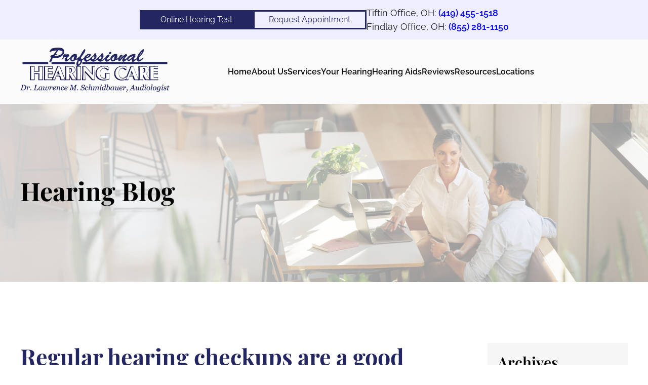

--- FILE ---
content_type: text/html; charset=UTF-8
request_url: https://www.professionalhearingcareoh.com/blog/regular-hearing-checkups-are-a-good-idea/
body_size: 54157
content:
<!DOCTYPE html>
<html lang="en-US">
<head>
	<meta charset="UTF-8" />
	<meta name="viewport" content="width=device-width, initial-scale=1" />
<meta name='robots' content='index, follow, max-image-preview:large, max-snippet:-1, max-video-preview:-1' />
    <script>
    dataLayer = [{
        'AppointmentID': 'none'
    }];
    </script>
    <!-- Google Tag Manager -->
    <script>(function(w,d,s,l,i){w[l]=w[l]||[];w[l].push({'gtm.start':
    new Date().getTime(),event:'gtm.js'});var f=d.getElementsByTagName(s)[0],
    j=d.createElement(s),dl=l!='dataLayer'?'&l='+l:'';j.async=true;j.src=
    'https://www.googletagmanager.com/gtm.js?id='+i+dl;f.parentNode.insertBefore(j,f);
    })(window,document,'script','dataLayer','GTM-5L9T8X97');</script>
    <!-- End Google Tag Manager -->
            <!-- Google Tag Manager -->
        <script>(function(w,d,s,l,i){w[l]=w[l]||[];w[l].push({'gtm.start':
        new Date().getTime(),event:'gtm.js'});var f=d.getElementsByTagName(s)[0],
        j=d.createElement(s),dl=l!='dataLayer'?'&l='+l:'';j.async=true;j.src=
        'https://www.googletagmanager.com/gtm.js?id='+i+dl;f.parentNode.insertBefore(j,f);
        })(window,document,'script','dataLayer', 'GTM-5S9ZX2H');</script>
        <!-- End Google Tag Manager -->
        <!-- Anti-flickering script -->
    <script>
    var  timeout = 3000; // Timeout value to remove the flicker (in milliseconds)
    !function(h,i,d,e){var  t,n=h.createElement("style");n.id=e,n.innerHTML="body{opacity:0}",h.head.appendChild(n),t=d,i.rmfk=function(){var  t=h.getElementById(e);t&&t.parentNode.removeChild(t)},setTimeout(i.rmfk,t)}(document,window,timeout,"abhide");
    </script>

    <!-- Mida A/B Testing Script (Place in <HEAD> for speed & no flicker) -->
    <script type="text/javascript" async src="https://cdn.mida.so/js/optimize.js?key=ryMZOEQ6R2zy6RljzpgDW7"></script>
    
	<!-- This site is optimized with the Yoast SEO plugin v26.5 - https://yoast.com/wordpress/plugins/seo/ -->
	<meta name="description" content="If you’re proactive about your health and well-being — and more of us are today than ever before — then you may already test your hearing" />
	<link rel="canonical" href="https://www.professionalhearingcareoh.com/blog/regular-hearing-checkups-are-a-good-idea/" />
	<meta property="og:locale" content="en_US" />
	<meta property="og:type" content="website" />
	<meta property="og:title" content="Regular hearing checkups are a good idea" />
	<meta property="og:description" content="If you’re proactive about your health and well-being — and more of us are today than ever before — then you may already test your hearing" />
	<meta property="og:url" content="https://www.professionalhearingcareoh.com/blog/regular-hearing-checkups-are-a-good-idea/" />
	<meta property="og:site_name" content="Professional Hearing Care" />
	<meta name="twitter:card" content="summary_large_image" />
	<!-- / Yoast SEO plugin. -->


<title>Regular hearing checkups are a good idea</title>
<link rel='dns-prefetch' href='//cdn.nextslot.io' />
<link rel="alternate" type="application/rss+xml" title="Professional Hearing Care &raquo; Feed" href="https://www.professionalhearingcareoh.com/feed/" />
<link rel="alternate" type="application/rss+xml" title="Professional Hearing Care &raquo; Comments Feed" href="https://www.professionalhearingcareoh.com/comments/feed/" />
<style id='wp-img-auto-sizes-contain-inline-css'>
img:is([sizes=auto i],[sizes^="auto," i]){contain-intrinsic-size:3000px 1500px}
/*# sourceURL=wp-img-auto-sizes-contain-inline-css */
</style>
<style id='wp-block-image-inline-css'>
.wp-block-image>a,.wp-block-image>figure>a{display:inline-block}.wp-block-image img{box-sizing:border-box;height:auto;max-width:100%;vertical-align:bottom}@media not (prefers-reduced-motion){.wp-block-image img.hide{visibility:hidden}.wp-block-image img.show{animation:show-content-image .4s}}.wp-block-image[style*=border-radius] img,.wp-block-image[style*=border-radius]>a{border-radius:inherit}.wp-block-image.has-custom-border img{box-sizing:border-box}.wp-block-image.aligncenter{text-align:center}.wp-block-image.alignfull>a,.wp-block-image.alignwide>a{width:100%}.wp-block-image.alignfull img,.wp-block-image.alignwide img{height:auto;width:100%}.wp-block-image .aligncenter,.wp-block-image .alignleft,.wp-block-image .alignright,.wp-block-image.aligncenter,.wp-block-image.alignleft,.wp-block-image.alignright{display:table}.wp-block-image .aligncenter>figcaption,.wp-block-image .alignleft>figcaption,.wp-block-image .alignright>figcaption,.wp-block-image.aligncenter>figcaption,.wp-block-image.alignleft>figcaption,.wp-block-image.alignright>figcaption{caption-side:bottom;display:table-caption}.wp-block-image .alignleft{float:left;margin:.5em 1em .5em 0}.wp-block-image .alignright{float:right;margin:.5em 0 .5em 1em}.wp-block-image .aligncenter{margin-left:auto;margin-right:auto}.wp-block-image :where(figcaption){margin-bottom:1em;margin-top:.5em}.wp-block-image.is-style-circle-mask img{border-radius:9999px}@supports ((-webkit-mask-image:none) or (mask-image:none)) or (-webkit-mask-image:none){.wp-block-image.is-style-circle-mask img{border-radius:0;-webkit-mask-image:url('data:image/svg+xml;utf8,<svg viewBox="0 0 100 100" xmlns="http://www.w3.org/2000/svg"><circle cx="50" cy="50" r="50"/></svg>');mask-image:url('data:image/svg+xml;utf8,<svg viewBox="0 0 100 100" xmlns="http://www.w3.org/2000/svg"><circle cx="50" cy="50" r="50"/></svg>');mask-mode:alpha;-webkit-mask-position:center;mask-position:center;-webkit-mask-repeat:no-repeat;mask-repeat:no-repeat;-webkit-mask-size:contain;mask-size:contain}}:root :where(.wp-block-image.is-style-rounded img,.wp-block-image .is-style-rounded img){border-radius:9999px}.wp-block-image figure{margin:0}.wp-lightbox-container{display:flex;flex-direction:column;position:relative}.wp-lightbox-container img{cursor:zoom-in}.wp-lightbox-container img:hover+button{opacity:1}.wp-lightbox-container button{align-items:center;backdrop-filter:blur(16px) saturate(180%);background-color:#5a5a5a40;border:none;border-radius:4px;cursor:zoom-in;display:flex;height:20px;justify-content:center;opacity:0;padding:0;position:absolute;right:16px;text-align:center;top:16px;width:20px;z-index:100}@media not (prefers-reduced-motion){.wp-lightbox-container button{transition:opacity .2s ease}}.wp-lightbox-container button:focus-visible{outline:3px auto #5a5a5a40;outline:3px auto -webkit-focus-ring-color;outline-offset:3px}.wp-lightbox-container button:hover{cursor:pointer;opacity:1}.wp-lightbox-container button:focus{opacity:1}.wp-lightbox-container button:focus,.wp-lightbox-container button:hover,.wp-lightbox-container button:not(:hover):not(:active):not(.has-background){background-color:#5a5a5a40;border:none}.wp-lightbox-overlay{box-sizing:border-box;cursor:zoom-out;height:100vh;left:0;overflow:hidden;position:fixed;top:0;visibility:hidden;width:100%;z-index:100000}.wp-lightbox-overlay .close-button{align-items:center;cursor:pointer;display:flex;justify-content:center;min-height:40px;min-width:40px;padding:0;position:absolute;right:calc(env(safe-area-inset-right) + 16px);top:calc(env(safe-area-inset-top) + 16px);z-index:5000000}.wp-lightbox-overlay .close-button:focus,.wp-lightbox-overlay .close-button:hover,.wp-lightbox-overlay .close-button:not(:hover):not(:active):not(.has-background){background:none;border:none}.wp-lightbox-overlay .lightbox-image-container{height:var(--wp--lightbox-container-height);left:50%;overflow:hidden;position:absolute;top:50%;transform:translate(-50%,-50%);transform-origin:top left;width:var(--wp--lightbox-container-width);z-index:9999999999}.wp-lightbox-overlay .wp-block-image{align-items:center;box-sizing:border-box;display:flex;height:100%;justify-content:center;margin:0;position:relative;transform-origin:0 0;width:100%;z-index:3000000}.wp-lightbox-overlay .wp-block-image img{height:var(--wp--lightbox-image-height);min-height:var(--wp--lightbox-image-height);min-width:var(--wp--lightbox-image-width);width:var(--wp--lightbox-image-width)}.wp-lightbox-overlay .wp-block-image figcaption{display:none}.wp-lightbox-overlay button{background:none;border:none}.wp-lightbox-overlay .scrim{background-color:#fff;height:100%;opacity:.9;position:absolute;width:100%;z-index:2000000}.wp-lightbox-overlay.active{visibility:visible}@media not (prefers-reduced-motion){.wp-lightbox-overlay.active{animation:turn-on-visibility .25s both}.wp-lightbox-overlay.active img{animation:turn-on-visibility .35s both}.wp-lightbox-overlay.show-closing-animation:not(.active){animation:turn-off-visibility .35s both}.wp-lightbox-overlay.show-closing-animation:not(.active) img{animation:turn-off-visibility .25s both}.wp-lightbox-overlay.zoom.active{animation:none;opacity:1;visibility:visible}.wp-lightbox-overlay.zoom.active .lightbox-image-container{animation:lightbox-zoom-in .4s}.wp-lightbox-overlay.zoom.active .lightbox-image-container img{animation:none}.wp-lightbox-overlay.zoom.active .scrim{animation:turn-on-visibility .4s forwards}.wp-lightbox-overlay.zoom.show-closing-animation:not(.active){animation:none}.wp-lightbox-overlay.zoom.show-closing-animation:not(.active) .lightbox-image-container{animation:lightbox-zoom-out .4s}.wp-lightbox-overlay.zoom.show-closing-animation:not(.active) .lightbox-image-container img{animation:none}.wp-lightbox-overlay.zoom.show-closing-animation:not(.active) .scrim{animation:turn-off-visibility .4s forwards}}@keyframes show-content-image{0%{visibility:hidden}99%{visibility:hidden}to{visibility:visible}}@keyframes turn-on-visibility{0%{opacity:0}to{opacity:1}}@keyframes turn-off-visibility{0%{opacity:1;visibility:visible}99%{opacity:0;visibility:visible}to{opacity:0;visibility:hidden}}@keyframes lightbox-zoom-in{0%{transform:translate(calc((-100vw + var(--wp--lightbox-scrollbar-width))/2 + var(--wp--lightbox-initial-left-position)),calc(-50vh + var(--wp--lightbox-initial-top-position))) scale(var(--wp--lightbox-scale))}to{transform:translate(-50%,-50%) scale(1)}}@keyframes lightbox-zoom-out{0%{transform:translate(-50%,-50%) scale(1);visibility:visible}99%{visibility:visible}to{transform:translate(calc((-100vw + var(--wp--lightbox-scrollbar-width))/2 + var(--wp--lightbox-initial-left-position)),calc(-50vh + var(--wp--lightbox-initial-top-position))) scale(var(--wp--lightbox-scale));visibility:hidden}}
/*# sourceURL=https://www.professionalhearingcareoh.com/wp-includes/blocks/image/style.min.css */
</style>
<style id='wp-block-heading-inline-css'>
h1:where(.wp-block-heading).has-background,h2:where(.wp-block-heading).has-background,h3:where(.wp-block-heading).has-background,h4:where(.wp-block-heading).has-background,h5:where(.wp-block-heading).has-background,h6:where(.wp-block-heading).has-background{padding:1.25em 2.375em}h1.has-text-align-left[style*=writing-mode]:where([style*=vertical-lr]),h1.has-text-align-right[style*=writing-mode]:where([style*=vertical-rl]),h2.has-text-align-left[style*=writing-mode]:where([style*=vertical-lr]),h2.has-text-align-right[style*=writing-mode]:where([style*=vertical-rl]),h3.has-text-align-left[style*=writing-mode]:where([style*=vertical-lr]),h3.has-text-align-right[style*=writing-mode]:where([style*=vertical-rl]),h4.has-text-align-left[style*=writing-mode]:where([style*=vertical-lr]),h4.has-text-align-right[style*=writing-mode]:where([style*=vertical-rl]),h5.has-text-align-left[style*=writing-mode]:where([style*=vertical-lr]),h5.has-text-align-right[style*=writing-mode]:where([style*=vertical-rl]),h6.has-text-align-left[style*=writing-mode]:where([style*=vertical-lr]),h6.has-text-align-right[style*=writing-mode]:where([style*=vertical-rl]){rotate:180deg}
/*# sourceURL=https://www.professionalhearingcareoh.com/wp-includes/blocks/heading/style.min.css */
</style>
<style id='wp-block-group-inline-css'>
.wp-block-group{box-sizing:border-box}:where(.wp-block-group.wp-block-group-is-layout-constrained){position:relative}
/*# sourceURL=https://www.professionalhearingcareoh.com/wp-includes/blocks/group/style.min.css */
</style>
<style id='wp-block-post-title-inline-css'>
.wp-block-post-title{box-sizing:border-box;word-break:break-word}.wp-block-post-title :where(a){display:inline-block;font-family:inherit;font-size:inherit;font-style:inherit;font-weight:inherit;letter-spacing:inherit;line-height:inherit;text-decoration:inherit}
/*# sourceURL=https://www.professionalhearingcareoh.com/wp-includes/blocks/post-title/style.min.css */
</style>
<style id='wp-block-post-content-inline-css'>
.wp-block-post-content{display:flow-root}
/*# sourceURL=https://www.professionalhearingcareoh.com/wp-includes/blocks/post-content/style.min.css */
</style>
<style id='wp-block-paragraph-inline-css'>
.is-small-text{font-size:.875em}.is-regular-text{font-size:1em}.is-large-text{font-size:2.25em}.is-larger-text{font-size:3em}.has-drop-cap:not(:focus):first-letter{float:left;font-size:8.4em;font-style:normal;font-weight:100;line-height:.68;margin:.05em .1em 0 0;text-transform:uppercase}body.rtl .has-drop-cap:not(:focus):first-letter{float:none;margin-left:.1em}p.has-drop-cap.has-background{overflow:hidden}:root :where(p.has-background){padding:1.25em 2.375em}:where(p.has-text-color:not(.has-link-color)) a{color:inherit}p.has-text-align-left[style*="writing-mode:vertical-lr"],p.has-text-align-right[style*="writing-mode:vertical-rl"]{rotate:180deg}
/*# sourceURL=https://www.professionalhearingcareoh.com/wp-includes/blocks/paragraph/style.min.css */
</style>
<style id='wp-block-library-inline-css'>
:root{--wp-block-synced-color:#7a00df;--wp-block-synced-color--rgb:122,0,223;--wp-bound-block-color:var(--wp-block-synced-color);--wp-editor-canvas-background:#ddd;--wp-admin-theme-color:#007cba;--wp-admin-theme-color--rgb:0,124,186;--wp-admin-theme-color-darker-10:#006ba1;--wp-admin-theme-color-darker-10--rgb:0,107,160.5;--wp-admin-theme-color-darker-20:#005a87;--wp-admin-theme-color-darker-20--rgb:0,90,135;--wp-admin-border-width-focus:2px}@media (min-resolution:192dpi){:root{--wp-admin-border-width-focus:1.5px}}.wp-element-button{cursor:pointer}:root .has-very-light-gray-background-color{background-color:#eee}:root .has-very-dark-gray-background-color{background-color:#313131}:root .has-very-light-gray-color{color:#eee}:root .has-very-dark-gray-color{color:#313131}:root .has-vivid-green-cyan-to-vivid-cyan-blue-gradient-background{background:linear-gradient(135deg,#00d084,#0693e3)}:root .has-purple-crush-gradient-background{background:linear-gradient(135deg,#34e2e4,#4721fb 50%,#ab1dfe)}:root .has-hazy-dawn-gradient-background{background:linear-gradient(135deg,#faaca8,#dad0ec)}:root .has-subdued-olive-gradient-background{background:linear-gradient(135deg,#fafae1,#67a671)}:root .has-atomic-cream-gradient-background{background:linear-gradient(135deg,#fdd79a,#004a59)}:root .has-nightshade-gradient-background{background:linear-gradient(135deg,#330968,#31cdcf)}:root .has-midnight-gradient-background{background:linear-gradient(135deg,#020381,#2874fc)}:root{--wp--preset--font-size--normal:16px;--wp--preset--font-size--huge:42px}.has-regular-font-size{font-size:1em}.has-larger-font-size{font-size:2.625em}.has-normal-font-size{font-size:var(--wp--preset--font-size--normal)}.has-huge-font-size{font-size:var(--wp--preset--font-size--huge)}.has-text-align-center{text-align:center}.has-text-align-left{text-align:left}.has-text-align-right{text-align:right}.has-fit-text{white-space:nowrap!important}#end-resizable-editor-section{display:none}.aligncenter{clear:both}.items-justified-left{justify-content:flex-start}.items-justified-center{justify-content:center}.items-justified-right{justify-content:flex-end}.items-justified-space-between{justify-content:space-between}.screen-reader-text{border:0;clip-path:inset(50%);height:1px;margin:-1px;overflow:hidden;padding:0;position:absolute;width:1px;word-wrap:normal!important}.screen-reader-text:focus{background-color:#ddd;clip-path:none;color:#444;display:block;font-size:1em;height:auto;left:5px;line-height:normal;padding:15px 23px 14px;text-decoration:none;top:5px;width:auto;z-index:100000}html :where(.has-border-color){border-style:solid}html :where([style*=border-top-color]){border-top-style:solid}html :where([style*=border-right-color]){border-right-style:solid}html :where([style*=border-bottom-color]){border-bottom-style:solid}html :where([style*=border-left-color]){border-left-style:solid}html :where([style*=border-width]){border-style:solid}html :where([style*=border-top-width]){border-top-style:solid}html :where([style*=border-right-width]){border-right-style:solid}html :where([style*=border-bottom-width]){border-bottom-style:solid}html :where([style*=border-left-width]){border-left-style:solid}html :where(img[class*=wp-image-]){height:auto;max-width:100%}:where(figure){margin:0 0 1em}html :where(.is-position-sticky){--wp-admin--admin-bar--position-offset:var(--wp-admin--admin-bar--height,0px)}@media screen and (max-width:600px){html :where(.is-position-sticky){--wp-admin--admin-bar--position-offset:0px}}
/*# sourceURL=/wp-includes/css/dist/block-library/common.min.css */
</style>
<link rel='stylesheet' id='wcn-blocks-style-css' href='https://www.professionalhearingcareoh.com/wp-content/plugins/wcn-blocks/build/style-blocks.build.css?ver=1764807060' media='all' />
<link rel='stylesheet' id='blocks-css' href='https://www.professionalhearingcareoh.com/wp-content/themes/canvas/build/blocks.build.css?ver=1764111683' media='' />
<style id='global-styles-inline-css'>
:root{--wp--preset--aspect-ratio--square: 1;--wp--preset--aspect-ratio--4-3: 4/3;--wp--preset--aspect-ratio--3-4: 3/4;--wp--preset--aspect-ratio--3-2: 3/2;--wp--preset--aspect-ratio--2-3: 2/3;--wp--preset--aspect-ratio--16-9: 16/9;--wp--preset--aspect-ratio--9-16: 9/16;--wp--preset--color--black: #000000;--wp--preset--color--cyan-bluish-gray: #abb8c3;--wp--preset--color--white: #ffffff;--wp--preset--color--pale-pink: #f78da7;--wp--preset--color--vivid-red: #cf2e2e;--wp--preset--color--luminous-vivid-orange: #ff6900;--wp--preset--color--luminous-vivid-amber: #fcb900;--wp--preset--color--light-green-cyan: #7bdcb5;--wp--preset--color--vivid-green-cyan: #00d084;--wp--preset--color--pale-cyan-blue: #8ed1fc;--wp--preset--color--vivid-cyan-blue: #0693e3;--wp--preset--color--vivid-purple: #9b51e0;--wp--preset--color--primary: #242661;--wp--preset--color--primary-100: #eeeeff;--wp--preset--color--accent-100: #dddef3;--wp--preset--color--accent-300: hsl(78,19%,85%);--wp--preset--color--neutral-100: hsl(0,0%,98%);--wp--preset--color--neutral-200: hsl(0,0%,96%);--wp--preset--color--neutral-300: hsl(0,0%,90%);--wp--preset--color--neutral-900: hsl(0,0%,0%);--wp--preset--color--transparent: hsl(100,100%,100%,0);--wp--preset--gradient--vivid-cyan-blue-to-vivid-purple: linear-gradient(135deg,rgb(6,147,227) 0%,rgb(155,81,224) 100%);--wp--preset--gradient--light-green-cyan-to-vivid-green-cyan: linear-gradient(135deg,rgb(122,220,180) 0%,rgb(0,208,130) 100%);--wp--preset--gradient--luminous-vivid-amber-to-luminous-vivid-orange: linear-gradient(135deg,rgb(252,185,0) 0%,rgb(255,105,0) 100%);--wp--preset--gradient--luminous-vivid-orange-to-vivid-red: linear-gradient(135deg,rgb(255,105,0) 0%,rgb(207,46,46) 100%);--wp--preset--gradient--very-light-gray-to-cyan-bluish-gray: linear-gradient(135deg,rgb(238,238,238) 0%,rgb(169,184,195) 100%);--wp--preset--gradient--cool-to-warm-spectrum: linear-gradient(135deg,rgb(74,234,220) 0%,rgb(151,120,209) 20%,rgb(207,42,186) 40%,rgb(238,44,130) 60%,rgb(251,105,98) 80%,rgb(254,248,76) 100%);--wp--preset--gradient--blush-light-purple: linear-gradient(135deg,rgb(255,206,236) 0%,rgb(152,150,240) 100%);--wp--preset--gradient--blush-bordeaux: linear-gradient(135deg,rgb(254,205,165) 0%,rgb(254,45,45) 50%,rgb(107,0,62) 100%);--wp--preset--gradient--luminous-dusk: linear-gradient(135deg,rgb(255,203,112) 0%,rgb(199,81,192) 50%,rgb(65,88,208) 100%);--wp--preset--gradient--pale-ocean: linear-gradient(135deg,rgb(255,245,203) 0%,rgb(182,227,212) 50%,rgb(51,167,181) 100%);--wp--preset--gradient--electric-grass: linear-gradient(135deg,rgb(202,248,128) 0%,rgb(113,206,126) 100%);--wp--preset--gradient--midnight: linear-gradient(135deg,rgb(2,3,129) 0%,rgb(40,116,252) 100%);--wp--preset--font-size--small: 13px;--wp--preset--font-size--medium: 20px;--wp--preset--font-size--large: 36px;--wp--preset--font-size--x-large: 42px;--wp--preset--font-size--heading-one: var(--fs-primary-heading);--wp--preset--font-size--heading-two: var(--fs-secondary-heading);--wp--preset--font-size--heading-three: 1.875rem;--wp--preset--font-size--heading-four: 1.35rem;--wp--preset--font-size--heading-five: 1.25rem;--wp--preset--font-size--heading-six: 1.185rem;--wp--preset--font-size--base: 1.125rem;--wp--preset--font-family--alatsi: Alatsi, sans-serif;--wp--preset--font-family--alkatra: Alkatra, sans-serif;--wp--preset--font-family--allura: Allura, sans-serif;--wp--preset--font-family--almarai: Almarai, sans-serif;--wp--preset--font-family--anton: Anton, sans-serif;--wp--preset--font-family--arial: Arial, sans-serif;--wp--preset--font-family--baloo-da-2: 'Baloo Da 2', sans-serif;--wp--preset--font-family--bayon: Bayon, sans-serif;--wp--preset--font-family--barlow: Barlow, sans-serif;--wp--preset--font-family--bebas-neue: Bebas Neue, sans-serif;--wp--preset--font-family--bitter: Bitter, sans-serif;--wp--preset--font-family--caladea: Caladea, sans-serif;--wp--preset--font-family--cormorant-garamond: 'Cormorant Garamond', sans-serif;--wp--preset--font-family--courgette: Courgette, sans-serif;--wp--preset--font-family--crimson-text: 'Crimson Text', sans-serif;--wp--preset--font-family--dm-serif-display: DM Serif Display, sans-serif;--wp--preset--font-family--domine: Domine, serif;--wp--preset--font-family--dosis: Dosis, sans-serif;--wp--preset--font-family--eb-garamond: EB Garamond, sans-serif;--wp--preset--font-family--encode-sans-condensed: Encode Sans Condensed, sans-serif;--wp--preset--font-family--encode-sans: Encode Sans, sans-serif;--wp--preset--font-family--epilogue: Epilogue, sans-serif;--wp--preset--font-family--fira-sans: Fira Sans, sans-serif;--wp--preset--font-family--fjalla-one: 'Fjalla One', sans-serif;--wp--preset--font-family--frank-ruhl-libre: Frank Ruhl Libre, sans-serif;--wp--preset--font-family--fraunces: Fraunces, sans-serif;--wp--preset--font-family--gelasio: Gelasio, sans-serif;--wp--preset--font-family--great-vibes: Great Vibes, sans-serif;--wp--preset--font-family--jost: Jost, sans-serif;--wp--preset--font-family--heebo: Heebo, sans-serif;--wp--preset--font-family--imbue: Imbue, sans-serif;--wp--preset--font-family--inter: Inter, sans-serif;--wp--preset--font-family--lato: Lato, sans-serif;--wp--preset--font-family--libre-baskerville: Libre Baskerville, serif;--wp--preset--font-family--literata: Literata, sans-serif;--wp--preset--font-family--lora: Lora, sans-serif;--wp--preset--font-family--mada: Mada, sans-serif;--wp--preset--font-family--manrope: Manrope, sans-serif;--wp--preset--font-family--marcellus: Marcellus, sans-serif;--wp--preset--font-family--primary: Martel Sans, sans-serif;--wp--preset--font-family--secondary: Martel Sans, sans-serif;--wp--preset--font-family--maven-pro: Maven Pro, sans-serif;--wp--preset--font-family--meow-script: Meow Script, sans-serif;--wp--preset--font-family--merriweather: Merriweather, sans-serif;--wp--preset--font-family--montserrat: Montserrat, sans-serif;--wp--preset--font-family--mr-dafoe: Mr Dafoe, sans-serif;--wp--preset--font-family--mr-eaves: Mr Eaves, sans-serif;--wp--preset--font-family--noto-sans: Noto Sans, sans-serif;--wp--preset--font-family--noto-serif: Noto Serif, sans-serif;--wp--preset--font-family--nunito-sans: Nunito Sans, sans-serif;--wp--preset--font-family--open-sans: Open Sans, sans-serif;--wp--preset--font-family--orbitron: Orbitron, sans-serif;--wp--preset--font-family--oswald: Oswald, sans-serif;--wp--preset--font-family--passion-one: Passion One, sans-serif;--wp--preset--font-family--plus-jakarta-sans: Plus Jakarta Sans, sans-serif;--wp--preset--font-family--play: Play, sans-serif;--wp--preset--font-family--playfair-display: Playfair Display, sans-serif;--wp--preset--font-family--playfair: Playfair, sans-serif;--wp--preset--font-family--poppins: Poppins, sans-serif;--wp--preset--font-family--pt-sans: PT Sans, sans-serif;--wp--preset--font-family--quattrocento: Quattrocento, sans-serif;--wp--preset--font-family--questrial: Questrial, sans-serif;--wp--preset--font-family--raleway: Raleway, sans-serif;--wp--preset--font-family--red-hat-display: Red Hat Display, sans-serif;--wp--preset--font-family--roboto-condensed: Roboto Condensed, sans-serif;--wp--preset--font-family--roboto-flex: Roboto Flex, sans-serif;--wp--preset--font-family--roboto-slab: Roboto Slab, sans-serif;--wp--preset--font-family--roboto: Roboto, sans-serif;--wp--preset--font-family--rochester: Rochester, sans-serif;--wp--preset--font-family--rubik: Rubik, sans-serif;--wp--preset--font-family--saira-condensed: Saira Condensed, sans-serif;--wp--preset--font-family--signika: Signika, sans-serif;--wp--preset--font-family--source-sans-3: Source Sans 3, sans-serif;--wp--preset--font-family--source-sans-pro: 'Source Sans Pro', sans-serif;--wp--preset--font-family--tajawal: Tajawal, sans-serif;--wp--preset--font-family--taviraj: Taviraj, sans-serif;--wp--preset--font-family--tenor-sans: Tenor Sans, sans-serif;--wp--preset--font-family--ubuntu: Ubuntu, sans-serif;--wp--preset--font-family--unna: Unna, sans-serif;--wp--preset--font-family--urbanist: Urbanist, sans-serif;--wp--preset--font-family--work-sans: Work Sans, sans-serif;--wp--preset--font-family--yellowtail: Yellowtail, sans-serif;--wp--preset--font-family--ysabeau-office: Ysabeau Office, sans-serif;--wp--preset--font-family--zen-antique: Zen Antique, sans-serif;--wp--preset--font-family--zilla-slab: Zilla Slab, sans-serif;--wp--preset--spacing--20: 0.44rem;--wp--preset--spacing--30: 0.67rem;--wp--preset--spacing--40: 1rem;--wp--preset--spacing--50: 1.5rem;--wp--preset--spacing--60: 2.25rem;--wp--preset--spacing--70: 3.38rem;--wp--preset--spacing--80: 5.06rem;--wp--preset--spacing--12-px: 12px;--wp--preset--spacing--15-px: 15px;--wp--preset--spacing--50-px: 50px;--wp--preset--spacing--100-percent: 100%;--wp--preset--shadow--natural: 6px 6px 9px rgba(0, 0, 0, 0.2);--wp--preset--shadow--deep: 12px 12px 50px rgba(0, 0, 0, 0.4);--wp--preset--shadow--sharp: 6px 6px 0px rgba(0, 0, 0, 0.2);--wp--preset--shadow--outlined: 6px 6px 0px -3px rgb(255, 255, 255), 6px 6px rgb(0, 0, 0);--wp--preset--shadow--crisp: 6px 6px 0px rgb(0, 0, 0);--wp--preset--shadow--gen: 0 5px 10px rgba(var(--wp--custom--overlay--drk) 0.5),0 15px 40px rgba(var(--wp--custom--overlay--drk) 0.2);--wp--preset--shadow--lgt: rgba(var(--wp--custom--overlay--drk) 0.1) 0px 5px 30px 0px;--wp--preset--shadow--md: rgba(var(--wp--custom--overlay--drk) 0.3) 0px 7px 30px 0px;--wp--preset--shadow--drk: rgba(var(--wp--custom--overlay--drk) 0.4) 0px 7px 30px 0px;--wp--preset--shadow--hvr: rgba(var(--wp--custom--overlay--drk) 0.4) 0px 7px 35px 0px;--wp--custom--overlay--lgt: 255,255,255,;--wp--custom--overlay--drk: 0,0,0,;--wp--custom--todo-ff-primary-playfair-display-serif: 'Playfair Display',serif;--wp--custom--todo-ff-secondary-raleway-sans-serif: 'Raleway',sans-serif;--wp--custom--todo-ff-heading-var-ff-primary: var(--ff-primary);--wp--custom--todo-ff-body-var-ff-secondary: var(--ff-secondary);--wp--custom--todo-fw-thin-100: 100;--wp--custom--todo-fw-extra-light-200: 200;--wp--custom--todo-fw-light-300: 300;--wp--custom--todo-fw-regular-400: 400;--wp--custom--todo-fw-medium-500: 500;--wp--custom--todo-fw-semibold-600: 600;--wp--custom--todo-fw-bold-700: 700;--wp--custom--todo-fw-extrabold-800: 800;--wp--custom--todo-fw-black-900: 900;--wp--custom--todo-fs-50-0-875-rem: 0.875rem;--wp--custom--todo-fs-100-1-rem: 1rem;--wp--custom--todo-fs-200-1-125-rem: 1.125rem;--wp--custom--todo-fs-300-1-185-rem: 1.185rem;--wp--custom--todo-fs-400-1-25-rem: 1.25rem;--wp--custom--todo-fs-500-1-35-rem: 1.35rem;--wp--custom--todo-fs-600-1-875-rem: 1.875rem;--wp--custom--todo-fs-700-2-rem: 2rem;--wp--custom--todo-fs-800-2-rem: 2rem;--wp--custom--todo-fs-900-2-8-rem: 2.8rem;--wp--custom--todo-fs-1000-3-125-rem: 3.125rem;--wp--custom--todo-size-50-0-188-rem: 0.188rem;--wp--custom--todo-size-100-0-25-rem: 0.25rem;--wp--custom--todo-size-200-0-5-rem: 0.5rem;--wp--custom--todo-size-300-0-75-rem: 0.75rem;--wp--custom--todo-size-400-1-rem: 1rem;--wp--custom--todo-size-500-2-rem: 2rem;--wp--custom--todo-size-600-3-rem: 3rem;--wp--custom--todo-size-700-4-rem: 4rem;--wp--custom--todo-size-800-5-rem: 5rem;--wp--custom--todo-fs-body-var-fs-200: var(--fs-200);--wp--custom--todo-fs-primary-heading-var-fs-800: var(--fs-800);--wp--custom--todo-fs-secondary-heading-var-fs-700: var(--fs-700);--wp--custom--todo-fs-inner-heading-var-fs-900: var(--fs-900);--wp--custom--todo-fs-nav-var-fs-100: var(--fs-100);--wp--custom--todo-fs-button-var-fs-100: var(--fs-100);--wp--custom--sm: 2px solid var(--lp-color-secondary);--wp--custom--md: 7px solid var(--lp-color-secondary);--wp--custom--dot: 2px dotted var(--lp-color-secondary);}:root { --wp--style--global--content-size: 1280px;--wp--style--global--wide-size: 1200px; }:where(body) { margin: 0; }.wp-site-blocks { padding-top: var(--wp--style--root--padding-top); padding-bottom: var(--wp--style--root--padding-bottom); }.has-global-padding { padding-right: var(--wp--style--root--padding-right); padding-left: var(--wp--style--root--padding-left); }.has-global-padding > .alignfull { margin-right: calc(var(--wp--style--root--padding-right) * -1); margin-left: calc(var(--wp--style--root--padding-left) * -1); }.has-global-padding :where(:not(.alignfull.is-layout-flow) > .has-global-padding:not(.wp-block-block, .alignfull)) { padding-right: 0; padding-left: 0; }.has-global-padding :where(:not(.alignfull.is-layout-flow) > .has-global-padding:not(.wp-block-block, .alignfull)) > .alignfull { margin-left: 0; margin-right: 0; }.wp-site-blocks > .alignleft { float: left; margin-right: 2em; }.wp-site-blocks > .alignright { float: right; margin-left: 2em; }.wp-site-blocks > .aligncenter { justify-content: center; margin-left: auto; margin-right: auto; }:where(.wp-site-blocks) > * { margin-block-start: ; margin-block-end: 0; }:where(.wp-site-blocks) > :first-child { margin-block-start: 0; }:where(.wp-site-blocks) > :last-child { margin-block-end: 0; }:root { --wp--style--block-gap: ; }.is-layout-flow > .alignleft{float: left;margin-inline-start: 0;margin-inline-end: 2em;}.is-layout-flow > .alignright{float: right;margin-inline-start: 2em;margin-inline-end: 0;}.is-layout-flow > .aligncenter{margin-left: auto !important;margin-right: auto !important;}.is-layout-constrained > .alignleft{float: left;margin-inline-start: 0;margin-inline-end: 2em;}.is-layout-constrained > .alignright{float: right;margin-inline-start: 2em;margin-inline-end: 0;}.is-layout-constrained > .aligncenter{margin-left: auto !important;margin-right: auto !important;}.is-layout-constrained > :where(:not(.alignleft):not(.alignright):not(.alignfull)){max-width: var(--wp--style--global--content-size);margin-left: auto !important;margin-right: auto !important;}.is-layout-constrained > .alignwide{max-width: var(--wp--style--global--wide-size);}body .is-layout-flex{display: flex;}.is-layout-flex{flex-wrap: wrap;align-items: center;}.is-layout-flex > :is(*, div){margin: 0;}body .is-layout-grid{display: grid;}.is-layout-grid > :is(*, div){margin: 0;}body{font-family: var(--wp--preset--font-family--primary);font-size: var(--wp--preset--font-size--base);--wp--style--root--padding-top: 0px;--wp--style--root--padding-right: var(--wp--preset--spacing--25-px);--wp--style--root--padding-bottom: 0px;--wp--style--root--padding-left: var(--wp--preset--spacing--25-px);}a:where(:not(.wp-element-button)){color: var(--wp--preset--color--primary);text-decoration: underline;}h1{color: var(--wp--preset--color--primary);font-size: var(--wp--preset--font-size--heading-one);font-weight: 400;line-height: 1.25;}h2{color: unset;font-size: var(--wp--preset--font-size--heading-two);font-weight: 400;line-height: 1.25;}h3{color: var(--wp--preset--color--black);font-size: var(--wp--preset--font-size--heading-three);font-weight: 400;line-height: 1.25;}h4{color: var(--wp--preset--color--black);font-size: var(--wp--preset--font-size--heading-four);font-weight: 400;line-height: 1.25;}h5{color: var(--wp--preset--color--black);font-size: var(--wp--preset--font-size--heading-five);font-weight: 400;line-height: 1.25;}h6{color: var(--wp--preset--color--black);font-size: var(--wp--preset--font-size--heading-six);font-weight: 400;line-height: 1.25;}:root :where(.wp-element-button, .wp-block-button__link){background-color: #32373c;border-width: 0;color: #fff;font-family: inherit;font-size: inherit;font-style: inherit;font-weight: inherit;letter-spacing: inherit;line-height: inherit;padding-top: calc(0.667em + 2px);padding-right: calc(1.333em + 2px);padding-bottom: calc(0.667em + 2px);padding-left: calc(1.333em + 2px);text-decoration: none;text-transform: inherit;}.has-black-color{color: var(--wp--preset--color--black) !important;}.has-cyan-bluish-gray-color{color: var(--wp--preset--color--cyan-bluish-gray) !important;}.has-white-color{color: var(--wp--preset--color--white) !important;}.has-pale-pink-color{color: var(--wp--preset--color--pale-pink) !important;}.has-vivid-red-color{color: var(--wp--preset--color--vivid-red) !important;}.has-luminous-vivid-orange-color{color: var(--wp--preset--color--luminous-vivid-orange) !important;}.has-luminous-vivid-amber-color{color: var(--wp--preset--color--luminous-vivid-amber) !important;}.has-light-green-cyan-color{color: var(--wp--preset--color--light-green-cyan) !important;}.has-vivid-green-cyan-color{color: var(--wp--preset--color--vivid-green-cyan) !important;}.has-pale-cyan-blue-color{color: var(--wp--preset--color--pale-cyan-blue) !important;}.has-vivid-cyan-blue-color{color: var(--wp--preset--color--vivid-cyan-blue) !important;}.has-vivid-purple-color{color: var(--wp--preset--color--vivid-purple) !important;}.has-primary-color{color: var(--wp--preset--color--primary) !important;}.has-primary-100-color{color: var(--wp--preset--color--primary-100) !important;}.has-accent-100-color{color: var(--wp--preset--color--accent-100) !important;}.has-accent-300-color{color: var(--wp--preset--color--accent-300) !important;}.has-neutral-100-color{color: var(--wp--preset--color--neutral-100) !important;}.has-neutral-200-color{color: var(--wp--preset--color--neutral-200) !important;}.has-neutral-300-color{color: var(--wp--preset--color--neutral-300) !important;}.has-neutral-900-color{color: var(--wp--preset--color--neutral-900) !important;}.has-transparent-color{color: var(--wp--preset--color--transparent) !important;}.has-black-background-color{background-color: var(--wp--preset--color--black) !important;}.has-cyan-bluish-gray-background-color{background-color: var(--wp--preset--color--cyan-bluish-gray) !important;}.has-white-background-color{background-color: var(--wp--preset--color--white) !important;}.has-pale-pink-background-color{background-color: var(--wp--preset--color--pale-pink) !important;}.has-vivid-red-background-color{background-color: var(--wp--preset--color--vivid-red) !important;}.has-luminous-vivid-orange-background-color{background-color: var(--wp--preset--color--luminous-vivid-orange) !important;}.has-luminous-vivid-amber-background-color{background-color: var(--wp--preset--color--luminous-vivid-amber) !important;}.has-light-green-cyan-background-color{background-color: var(--wp--preset--color--light-green-cyan) !important;}.has-vivid-green-cyan-background-color{background-color: var(--wp--preset--color--vivid-green-cyan) !important;}.has-pale-cyan-blue-background-color{background-color: var(--wp--preset--color--pale-cyan-blue) !important;}.has-vivid-cyan-blue-background-color{background-color: var(--wp--preset--color--vivid-cyan-blue) !important;}.has-vivid-purple-background-color{background-color: var(--wp--preset--color--vivid-purple) !important;}.has-primary-background-color{background-color: var(--wp--preset--color--primary) !important;}.has-primary-100-background-color{background-color: var(--wp--preset--color--primary-100) !important;}.has-accent-100-background-color{background-color: var(--wp--preset--color--accent-100) !important;}.has-accent-300-background-color{background-color: var(--wp--preset--color--accent-300) !important;}.has-neutral-100-background-color{background-color: var(--wp--preset--color--neutral-100) !important;}.has-neutral-200-background-color{background-color: var(--wp--preset--color--neutral-200) !important;}.has-neutral-300-background-color{background-color: var(--wp--preset--color--neutral-300) !important;}.has-neutral-900-background-color{background-color: var(--wp--preset--color--neutral-900) !important;}.has-transparent-background-color{background-color: var(--wp--preset--color--transparent) !important;}.has-black-border-color{border-color: var(--wp--preset--color--black) !important;}.has-cyan-bluish-gray-border-color{border-color: var(--wp--preset--color--cyan-bluish-gray) !important;}.has-white-border-color{border-color: var(--wp--preset--color--white) !important;}.has-pale-pink-border-color{border-color: var(--wp--preset--color--pale-pink) !important;}.has-vivid-red-border-color{border-color: var(--wp--preset--color--vivid-red) !important;}.has-luminous-vivid-orange-border-color{border-color: var(--wp--preset--color--luminous-vivid-orange) !important;}.has-luminous-vivid-amber-border-color{border-color: var(--wp--preset--color--luminous-vivid-amber) !important;}.has-light-green-cyan-border-color{border-color: var(--wp--preset--color--light-green-cyan) !important;}.has-vivid-green-cyan-border-color{border-color: var(--wp--preset--color--vivid-green-cyan) !important;}.has-pale-cyan-blue-border-color{border-color: var(--wp--preset--color--pale-cyan-blue) !important;}.has-vivid-cyan-blue-border-color{border-color: var(--wp--preset--color--vivid-cyan-blue) !important;}.has-vivid-purple-border-color{border-color: var(--wp--preset--color--vivid-purple) !important;}.has-primary-border-color{border-color: var(--wp--preset--color--primary) !important;}.has-primary-100-border-color{border-color: var(--wp--preset--color--primary-100) !important;}.has-accent-100-border-color{border-color: var(--wp--preset--color--accent-100) !important;}.has-accent-300-border-color{border-color: var(--wp--preset--color--accent-300) !important;}.has-neutral-100-border-color{border-color: var(--wp--preset--color--neutral-100) !important;}.has-neutral-200-border-color{border-color: var(--wp--preset--color--neutral-200) !important;}.has-neutral-300-border-color{border-color: var(--wp--preset--color--neutral-300) !important;}.has-neutral-900-border-color{border-color: var(--wp--preset--color--neutral-900) !important;}.has-transparent-border-color{border-color: var(--wp--preset--color--transparent) !important;}.has-vivid-cyan-blue-to-vivid-purple-gradient-background{background: var(--wp--preset--gradient--vivid-cyan-blue-to-vivid-purple) !important;}.has-light-green-cyan-to-vivid-green-cyan-gradient-background{background: var(--wp--preset--gradient--light-green-cyan-to-vivid-green-cyan) !important;}.has-luminous-vivid-amber-to-luminous-vivid-orange-gradient-background{background: var(--wp--preset--gradient--luminous-vivid-amber-to-luminous-vivid-orange) !important;}.has-luminous-vivid-orange-to-vivid-red-gradient-background{background: var(--wp--preset--gradient--luminous-vivid-orange-to-vivid-red) !important;}.has-very-light-gray-to-cyan-bluish-gray-gradient-background{background: var(--wp--preset--gradient--very-light-gray-to-cyan-bluish-gray) !important;}.has-cool-to-warm-spectrum-gradient-background{background: var(--wp--preset--gradient--cool-to-warm-spectrum) !important;}.has-blush-light-purple-gradient-background{background: var(--wp--preset--gradient--blush-light-purple) !important;}.has-blush-bordeaux-gradient-background{background: var(--wp--preset--gradient--blush-bordeaux) !important;}.has-luminous-dusk-gradient-background{background: var(--wp--preset--gradient--luminous-dusk) !important;}.has-pale-ocean-gradient-background{background: var(--wp--preset--gradient--pale-ocean) !important;}.has-electric-grass-gradient-background{background: var(--wp--preset--gradient--electric-grass) !important;}.has-midnight-gradient-background{background: var(--wp--preset--gradient--midnight) !important;}.has-small-font-size{font-size: var(--wp--preset--font-size--small) !important;}.has-medium-font-size{font-size: var(--wp--preset--font-size--medium) !important;}.has-large-font-size{font-size: var(--wp--preset--font-size--large) !important;}.has-x-large-font-size{font-size: var(--wp--preset--font-size--x-large) !important;}.has-heading-one-font-size{font-size: var(--wp--preset--font-size--heading-one) !important;}.has-heading-two-font-size{font-size: var(--wp--preset--font-size--heading-two) !important;}.has-heading-three-font-size{font-size: var(--wp--preset--font-size--heading-three) !important;}.has-heading-four-font-size{font-size: var(--wp--preset--font-size--heading-four) !important;}.has-heading-five-font-size{font-size: var(--wp--preset--font-size--heading-five) !important;}.has-heading-six-font-size{font-size: var(--wp--preset--font-size--heading-six) !important;}.has-base-font-size{font-size: var(--wp--preset--font-size--base) !important;}.has-alatsi-font-family{font-family: var(--wp--preset--font-family--alatsi) !important;}.has-alkatra-font-family{font-family: var(--wp--preset--font-family--alkatra) !important;}.has-allura-font-family{font-family: var(--wp--preset--font-family--allura) !important;}.has-almarai-font-family{font-family: var(--wp--preset--font-family--almarai) !important;}.has-anton-font-family{font-family: var(--wp--preset--font-family--anton) !important;}.has-arial-font-family{font-family: var(--wp--preset--font-family--arial) !important;}.has-baloo-da-2-font-family{font-family: var(--wp--preset--font-family--baloo-da-2) !important;}.has-bayon-font-family{font-family: var(--wp--preset--font-family--bayon) !important;}.has-barlow-font-family{font-family: var(--wp--preset--font-family--barlow) !important;}.has-bebas-neue-font-family{font-family: var(--wp--preset--font-family--bebas-neue) !important;}.has-bitter-font-family{font-family: var(--wp--preset--font-family--bitter) !important;}.has-caladea-font-family{font-family: var(--wp--preset--font-family--caladea) !important;}.has-cormorant-garamond-font-family{font-family: var(--wp--preset--font-family--cormorant-garamond) !important;}.has-courgette-font-family{font-family: var(--wp--preset--font-family--courgette) !important;}.has-crimson-text-font-family{font-family: var(--wp--preset--font-family--crimson-text) !important;}.has-dm-serif-display-font-family{font-family: var(--wp--preset--font-family--dm-serif-display) !important;}.has-domine-font-family{font-family: var(--wp--preset--font-family--domine) !important;}.has-dosis-font-family{font-family: var(--wp--preset--font-family--dosis) !important;}.has-eb-garamond-font-family{font-family: var(--wp--preset--font-family--eb-garamond) !important;}.has-encode-sans-condensed-font-family{font-family: var(--wp--preset--font-family--encode-sans-condensed) !important;}.has-encode-sans-font-family{font-family: var(--wp--preset--font-family--encode-sans) !important;}.has-epilogue-font-family{font-family: var(--wp--preset--font-family--epilogue) !important;}.has-fira-sans-font-family{font-family: var(--wp--preset--font-family--fira-sans) !important;}.has-fjalla-one-font-family{font-family: var(--wp--preset--font-family--fjalla-one) !important;}.has-frank-ruhl-libre-font-family{font-family: var(--wp--preset--font-family--frank-ruhl-libre) !important;}.has-fraunces-font-family{font-family: var(--wp--preset--font-family--fraunces) !important;}.has-gelasio-font-family{font-family: var(--wp--preset--font-family--gelasio) !important;}.has-great-vibes-font-family{font-family: var(--wp--preset--font-family--great-vibes) !important;}.has-jost-font-family{font-family: var(--wp--preset--font-family--jost) !important;}.has-heebo-font-family{font-family: var(--wp--preset--font-family--heebo) !important;}.has-imbue-font-family{font-family: var(--wp--preset--font-family--imbue) !important;}.has-inter-font-family{font-family: var(--wp--preset--font-family--inter) !important;}.has-lato-font-family{font-family: var(--wp--preset--font-family--lato) !important;}.has-libre-baskerville-font-family{font-family: var(--wp--preset--font-family--libre-baskerville) !important;}.has-literata-font-family{font-family: var(--wp--preset--font-family--literata) !important;}.has-lora-font-family{font-family: var(--wp--preset--font-family--lora) !important;}.has-mada-font-family{font-family: var(--wp--preset--font-family--mada) !important;}.has-manrope-font-family{font-family: var(--wp--preset--font-family--manrope) !important;}.has-marcellus-font-family{font-family: var(--wp--preset--font-family--marcellus) !important;}.has-primary-font-family{font-family: var(--wp--preset--font-family--primary) !important;}.has-secondary-font-family{font-family: var(--wp--preset--font-family--secondary) !important;}.has-maven-pro-font-family{font-family: var(--wp--preset--font-family--maven-pro) !important;}.has-meow-script-font-family{font-family: var(--wp--preset--font-family--meow-script) !important;}.has-merriweather-font-family{font-family: var(--wp--preset--font-family--merriweather) !important;}.has-montserrat-font-family{font-family: var(--wp--preset--font-family--montserrat) !important;}.has-mr-dafoe-font-family{font-family: var(--wp--preset--font-family--mr-dafoe) !important;}.has-mr-eaves-font-family{font-family: var(--wp--preset--font-family--mr-eaves) !important;}.has-noto-sans-font-family{font-family: var(--wp--preset--font-family--noto-sans) !important;}.has-noto-serif-font-family{font-family: var(--wp--preset--font-family--noto-serif) !important;}.has-nunito-sans-font-family{font-family: var(--wp--preset--font-family--nunito-sans) !important;}.has-open-sans-font-family{font-family: var(--wp--preset--font-family--open-sans) !important;}.has-orbitron-font-family{font-family: var(--wp--preset--font-family--orbitron) !important;}.has-oswald-font-family{font-family: var(--wp--preset--font-family--oswald) !important;}.has-passion-one-font-family{font-family: var(--wp--preset--font-family--passion-one) !important;}.has-plus-jakarta-sans-font-family{font-family: var(--wp--preset--font-family--plus-jakarta-sans) !important;}.has-play-font-family{font-family: var(--wp--preset--font-family--play) !important;}.has-playfair-display-font-family{font-family: var(--wp--preset--font-family--playfair-display) !important;}.has-playfair-font-family{font-family: var(--wp--preset--font-family--playfair) !important;}.has-poppins-font-family{font-family: var(--wp--preset--font-family--poppins) !important;}.has-pt-sans-font-family{font-family: var(--wp--preset--font-family--pt-sans) !important;}.has-quattrocento-font-family{font-family: var(--wp--preset--font-family--quattrocento) !important;}.has-questrial-font-family{font-family: var(--wp--preset--font-family--questrial) !important;}.has-raleway-font-family{font-family: var(--wp--preset--font-family--raleway) !important;}.has-red-hat-display-font-family{font-family: var(--wp--preset--font-family--red-hat-display) !important;}.has-roboto-condensed-font-family{font-family: var(--wp--preset--font-family--roboto-condensed) !important;}.has-roboto-flex-font-family{font-family: var(--wp--preset--font-family--roboto-flex) !important;}.has-roboto-slab-font-family{font-family: var(--wp--preset--font-family--roboto-slab) !important;}.has-roboto-font-family{font-family: var(--wp--preset--font-family--roboto) !important;}.has-rochester-font-family{font-family: var(--wp--preset--font-family--rochester) !important;}.has-rubik-font-family{font-family: var(--wp--preset--font-family--rubik) !important;}.has-saira-condensed-font-family{font-family: var(--wp--preset--font-family--saira-condensed) !important;}.has-signika-font-family{font-family: var(--wp--preset--font-family--signika) !important;}.has-source-sans-3-font-family{font-family: var(--wp--preset--font-family--source-sans-3) !important;}.has-source-sans-pro-font-family{font-family: var(--wp--preset--font-family--source-sans-pro) !important;}.has-tajawal-font-family{font-family: var(--wp--preset--font-family--tajawal) !important;}.has-taviraj-font-family{font-family: var(--wp--preset--font-family--taviraj) !important;}.has-tenor-sans-font-family{font-family: var(--wp--preset--font-family--tenor-sans) !important;}.has-ubuntu-font-family{font-family: var(--wp--preset--font-family--ubuntu) !important;}.has-unna-font-family{font-family: var(--wp--preset--font-family--unna) !important;}.has-urbanist-font-family{font-family: var(--wp--preset--font-family--urbanist) !important;}.has-work-sans-font-family{font-family: var(--wp--preset--font-family--work-sans) !important;}.has-yellowtail-font-family{font-family: var(--wp--preset--font-family--yellowtail) !important;}.has-ysabeau-office-font-family{font-family: var(--wp--preset--font-family--ysabeau-office) !important;}.has-zen-antique-font-family{font-family: var(--wp--preset--font-family--zen-antique) !important;}.has-zilla-slab-font-family{font-family: var(--wp--preset--font-family--zilla-slab) !important;}
:root :where(p){font-size: var(--wp--preset--font-size--base);font-weight: 400;margin-top: 1em;margin-bottom: 1em;}
/*# sourceURL=global-styles-inline-css */
</style>
<style id='core-block-supports-inline-css'>
.wp-container-core-group-is-layout-6215b345{gap:var(--wp--preset--spacing--10);flex-direction:column;align-items:stretch;}
/*# sourceURL=core-block-supports-inline-css */
</style>
<style id='wp-block-template-skip-link-inline-css'>

		.skip-link.screen-reader-text {
			border: 0;
			clip-path: inset(50%);
			height: 1px;
			margin: -1px;
			overflow: hidden;
			padding: 0;
			position: absolute !important;
			width: 1px;
			word-wrap: normal !important;
		}

		.skip-link.screen-reader-text:focus {
			background-color: #eee;
			clip-path: none;
			color: #444;
			display: block;
			font-size: 1em;
			height: auto;
			left: 5px;
			line-height: normal;
			padding: 15px 23px 14px;
			text-decoration: none;
			top: 5px;
			width: auto;
			z-index: 100000;
		}
/*# sourceURL=wp-block-template-skip-link-inline-css */
</style>
<link rel='stylesheet' id='wcn-responsive-typography-css' href='https://www.professionalhearingcareoh.com/wp-content/plugins/wcn-blocks/src/filters/responsive-controls/responsive-controls.css?ver=1764807069' media='all' />
<link rel='stylesheet' id='wcn-multisite-block-style-css' href='https://www.professionalhearingcareoh.com/wp-content/plugins/wcn-multisite-blocks/build/style-wcn-multisite-blocks.build.css?ver=1.0.20' media='all' />
<link rel='stylesheet' id='starkey-blocks-css' href='https://www.professionalhearingcareoh.com/wp-content/plugins/wcn-starkey-blocks/build/style-st-blocks.build.css?ver=1763768384' media='all' />
<link rel='stylesheet' id='fancybox-css' href='https://www.professionalhearingcareoh.com/wp-content/plugins/easy-fancybox/fancybox/2.2.0/jquery.fancybox.min.css?ver=6.9' media='screen' />
<style id='kadence-blocks-global-variables-inline-css'>
:root {--global-kb-font-size-sm:clamp(0.8rem, 0.73rem + 0.217vw, 0.9rem);--global-kb-font-size-md:clamp(1.1rem, 0.995rem + 0.326vw, 1.25rem);--global-kb-font-size-lg:clamp(1.75rem, 1.576rem + 0.543vw, 2rem);--global-kb-font-size-xl:clamp(2.25rem, 1.728rem + 1.63vw, 3rem);--global-kb-font-size-xxl:clamp(2.5rem, 1.456rem + 3.26vw, 4rem);--global-kb-font-size-xxxl:clamp(2.75rem, 0.489rem + 7.065vw, 6rem);}:root {--global-palette1: #3182CE;--global-palette2: #2B6CB0;--global-palette3: #1A202C;--global-palette4: #2D3748;--global-palette5: #4A5568;--global-palette6: #718096;--global-palette7: #EDF2F7;--global-palette8: #F7FAFC;--global-palette9: #ffffff;}
/*# sourceURL=kadence-blocks-global-variables-inline-css */
</style>
<link rel='stylesheet' id='theme-style-css' href='https://www.professionalhearingcareoh.com/wp-content/themes/canvas/build/theme.build.css?ver=1764796830' media='' />
<link rel='stylesheet' id='child-style-css' href='https://www.professionalhearingcareoh.com/wp-content/themes/theme-professionalhearingcareoh/style.css?ver=1760633956' media='all' />
<style id='block-visibility-screen-size-styles-inline-css'>
/* Large screens (desktops, 992px and up) */
@media ( min-width: 992px ) {
	.block-visibility-hide-large-screen {
		display: none !important;
	}
}

/* Medium screens (tablets, between 768px and 992px) */
@media ( min-width: 768px ) and ( max-width: 991.98px ) {
	.block-visibility-hide-medium-screen {
		display: none !important;
	}
}

/* Small screens (mobile devices, less than 768px) */
@media ( max-width: 767.98px ) {
	.block-visibility-hide-small-screen {
		display: none !important;
	}
}
/*# sourceURL=block-visibility-screen-size-styles-inline-css */
</style>
<script src="https://www.professionalhearingcareoh.com/wp-content/plugins/stop-user-enumeration/frontend/js/frontend.js?ver=1.7.5" id="stop-user-enumeration-js" defer data-wp-strategy="defer"></script>
<script src="https://www.professionalhearingcareoh.com/wp-includes/js/jquery/jquery.min.js?ver=3.7.1" id="jquery-core-js"></script>
<script src="https://www.professionalhearingcareoh.com/wp-content/themes/canvas/build/theme.build.js?ver=1764111683" id="theme-script-js"></script>
<script src="https://www.professionalhearingcareoh.com/wp-content/themes/canvas/build/googlemaps.build.js?ver=1764111683" id="theme-googlemaps-js"></script>
<link rel="https://api.w.org/" href="https://www.professionalhearingcareoh.com/wp-json/" /><link rel="EditURI" type="application/rsd+xml" title="RSD" href="https://www.professionalhearingcareoh.com/xmlrpc.php?rsd" />
<meta name="generator" content="webp-uploads 2.6.0">
    <style id="page-banners">
        </style>
    
<script type="application/ld+json">{"@context":"https://schema.org","@type":"Organization","@id":"https://www.professionalhearingcareoh.com#org","name":"Professional Hearing Care","url":"https://www.professionalhearingcareoh.com/","sameAs":[],"brand":{"@type":"Brand","name":"Professional Hearing Care"},"logo":{"@type":"ImageObject","url":"https://www.professionalhearingcareoh.com/wp-content/uploads/sites/251/2024/08/professionalhearingcareoh.png"},"contactPoint":[{"@type":"ContactPoint","telephone":"(419) 448-1155","email":"prohear2@gmail.com"}]}</script>

<script type="application/ld+json">{"@context":"https://schema.org","@type":"BlogPosting","mainEntityOfPage":{"@type":"WebPage","@id":"https://www.professionalhearingcareoh.com/blog/regular-hearing-checkups-are-a-good-idea/"},"headline":"Regular hearing checkups are a good idea","datePublished":"2021-07-02T00:00:00-05:00","dateModified":"2021-07-02T00:00:00+00:00","author":{"@type":"Person","name":"wcnadmin"},"publisher":{"@context":"https://schema.org","@type":"Organization","@id":"https://starkeyretail.hearingaidslocal.com#org","name":"Starkey Retail Multisite","url":"https://starkeyretail.hearingaidslocal.com/","sameAs":[],"brand":{"@type":"Brand","name":"Starkey Retail Multisite"}},"wordCount":593}</script>
<style class='wp-fonts-local'>
@font-face{font-family:Alatsi;font-style:normal;font-weight:400;font-display:fallback;src:url('https://www.professionalhearingcareoh.com/wp-content/themes/canvas/assets/fonts/Alatsi-normal-400.woff2') format('woff2');font-stretch:normal;}
@font-face{font-family:Alkatra;font-style:normal;font-weight:400;font-display:fallback;src:url('https://www.professionalhearingcareoh.com/wp-content/themes/canvas/assets/fonts/Alkatra-normal-400.woff2') format('woff2');font-stretch:normal;}
@font-face{font-family:Allura;font-style:normal;font-weight:400;font-display:fallback;src:url('https://www.professionalhearingcareoh.com/wp-content/themes/canvas/assets/fonts/Allura-normal-400.woff2') format('woff2');font-stretch:normal;}
@font-face{font-family:Almarai;font-style:normal;font-weight:400;font-display:fallback;src:url('https://www.professionalhearingcareoh.com/wp-content/themes/canvas/assets/fonts/Almarai-normal-400.woff2') format('woff2');font-stretch:normal;}
@font-face{font-family:Almarai;font-style:normal;font-weight:700;font-display:fallback;src:url('https://www.professionalhearingcareoh.com/wp-content/themes/canvas/assets/fonts/Almarai-normal-700.woff2') format('woff2');font-stretch:normal;}
@font-face{font-family:Anton;font-style:normal;font-weight:400;font-display:fallback;src:url('https://www.professionalhearingcareoh.com/wp-content/themes/canvas/assets/fonts/Anton-normal-400.woff2') format('woff2');font-stretch:normal;}
@font-face{font-family:Arial;font-style:normal;font-weight:400;font-display:fallback;src:url('https://www.professionalhearingcareoh.com/wp-content/themes/canvas/assets/fonts/Arial-normal-400.woff2') format('woff2');font-stretch:normal;}
@font-face{font-family:"Baloo Da 2";font-style:normal;font-weight:700;font-display:fallback;src:url('https://www.professionalhearingcareoh.com/wp-content/themes/canvas/assets/fonts/Baloo-Da-2-normal-700.woff2') format('woff2');font-stretch:normal;}
@font-face{font-family:Bayon;font-style:normal;font-weight:400;font-display:fallback;src:url('https://www.professionalhearingcareoh.com/wp-content/themes/canvas/assets/fonts/Bayon-normal-400.woff2') format('woff2');font-stretch:normal;}
@font-face{font-family:Barlow;font-style:normal;font-weight:400;font-display:fallback;src:url('https://www.professionalhearingcareoh.com/wp-content/themes/canvas/assets/fonts/Barlow-normal-400.woff2') format('woff2');font-stretch:normal;}
@font-face{font-family:Barlow;font-style:normal;font-weight:500;font-display:fallback;src:url('https://www.professionalhearingcareoh.com/wp-content/themes/canvas/assets/fonts/Barlow-normal-500.woff2') format('woff2');font-stretch:normal;}
@font-face{font-family:Barlow;font-style:normal;font-weight:600;font-display:fallback;src:url('https://www.professionalhearingcareoh.com/wp-content/themes/canvas/assets/fonts/Barlow-normal-600.woff2') format('woff2');font-stretch:normal;}
@font-face{font-family:"Bebas Neue";font-style:normal;font-weight:400;font-display:fallback;src:url('https://www.professionalhearingcareoh.com/wp-content/themes/canvas/assets/fonts/Bebas-Neue-normal-400.woff2') format('woff2');font-stretch:normal;}
@font-face{font-family:Bitter;font-style:normal;font-weight:400;font-display:fallback;src:url('https://www.professionalhearingcareoh.com/wp-content/themes/canvas/assets/fonts/Bitter-normal-400.woff2') format('woff2');font-stretch:normal;}
@font-face{font-family:Bitter;font-style:normal;font-weight:600;font-display:fallback;src:url('https://www.professionalhearingcareoh.com/wp-content/themes/canvas/assets/fonts/Bitter-normal-600.woff2') format('woff2');font-stretch:normal;}
@font-face{font-family:Bitter;font-style:normal;font-weight:700;font-display:fallback;src:url('https://www.professionalhearingcareoh.com/wp-content/themes/canvas/assets/fonts/Bitter-normal-700.woff2') format('woff2');font-stretch:normal;}
@font-face{font-family:Caladea;font-style:italic;font-weight:400;font-display:fallback;src:url('https://www.professionalhearingcareoh.com/wp-content/themes/canvas/assets/fonts/Caladea-italic-400.woff2') format('woff2');font-stretch:normal;}
@font-face{font-family:Caladea;font-style:italic;font-weight:700;font-display:fallback;src:url('https://www.professionalhearingcareoh.com/wp-content/themes/canvas/assets/fonts/Caladea-italic-700.woff2') format('woff2');font-stretch:normal;}
@font-face{font-family:Caladea;font-style:normal;font-weight:400;font-display:fallback;src:url('https://www.professionalhearingcareoh.com/wp-content/themes/canvas/assets/fonts/Caladea-normal-400.woff2') format('woff2');font-stretch:normal;}
@font-face{font-family:Caladea;font-style:normal;font-weight:700;font-display:fallback;src:url('https://www.professionalhearingcareoh.com/wp-content/themes/canvas/assets/fonts/Caladea-normal-700.woff2') format('woff2');font-stretch:normal;}
@font-face{font-family:"Cormorant Garamond";font-style:italic;font-weight:300;font-display:fallback;src:url('https://www.professionalhearingcareoh.com/wp-content/themes/canvas/assets/fonts/Cormorant-Garamond-italic-300.woff2') format('woff2');font-stretch:normal;}
@font-face{font-family:"Cormorant Garamond";font-style:italic;font-weight:400;font-display:fallback;src:url('https://www.professionalhearingcareoh.com/wp-content/themes/canvas/assets/fonts/Cormorant-Garamond-italic-400.woff2') format('woff2');font-stretch:normal;}
@font-face{font-family:"Cormorant Garamond";font-style:italic;font-weight:500;font-display:fallback;src:url('https://www.professionalhearingcareoh.com/wp-content/themes/canvas/assets/fonts/Cormorant-Garamond-italic-500.woff2') format('woff2');font-stretch:normal;}
@font-face{font-family:"Cormorant Garamond";font-style:italic;font-weight:600;font-display:fallback;src:url('https://www.professionalhearingcareoh.com/wp-content/themes/canvas/assets/fonts/Cormorant-Garamond-italic-600.woff2') format('woff2');font-stretch:normal;}
@font-face{font-family:"Cormorant Garamond";font-style:italic;font-weight:700;font-display:fallback;src:url('https://www.professionalhearingcareoh.com/wp-content/themes/canvas/assets/fonts/Cormorant-Garamond-italic-700.woff2') format('woff2');font-stretch:normal;}
@font-face{font-family:"Cormorant Garamond";font-style:normal;font-weight:300;font-display:fallback;src:url('https://www.professionalhearingcareoh.com/wp-content/themes/canvas/assets/fonts/Cormorant-Garamond-normal-300.woff2') format('woff2');font-stretch:normal;}
@font-face{font-family:"Cormorant Garamond";font-style:normal;font-weight:400;font-display:fallback;src:url('https://www.professionalhearingcareoh.com/wp-content/themes/canvas/assets/fonts/Cormorant-Garamond-normal-400.woff2') format('woff2');font-stretch:normal;}
@font-face{font-family:"Cormorant Garamond";font-style:normal;font-weight:500;font-display:fallback;src:url('https://www.professionalhearingcareoh.com/wp-content/themes/canvas/assets/fonts/Cormorant-Garamond-normal-500.woff2') format('woff2');font-stretch:normal;}
@font-face{font-family:"Cormorant Garamond";font-style:normal;font-weight:600;font-display:fallback;src:url('https://www.professionalhearingcareoh.com/wp-content/themes/canvas/assets/fonts/Cormorant-Garamond-normal-600.woff2') format('woff2');font-stretch:normal;}
@font-face{font-family:"Cormorant Garamond";font-style:normal;font-weight:700;font-display:fallback;src:url('https://www.professionalhearingcareoh.com/wp-content/themes/canvas/assets/fonts/Cormorant-Garamond-normal-700.woff2') format('woff2');font-stretch:normal;}
@font-face{font-family:Courgette;font-style:normal;font-weight:400;font-display:fallback;src:url('https://www.professionalhearingcareoh.com/wp-content/themes/canvas/assets/fonts/Courgette-normal-400.woff2') format('woff2');font-stretch:normal;}
@font-face{font-family:"Crimson Text";font-style:normal;font-weight:400;font-display:fallback;src:url('https://www.professionalhearingcareoh.com/wp-content/themes/canvas/assets/fonts/Crimson-Text-normal-400.woff2') format('woff2');font-stretch:normal;}
@font-face{font-family:"Crimson Text";font-style:normal;font-weight:600;font-display:fallback;src:url('https://www.professionalhearingcareoh.com/wp-content/themes/canvas/assets/fonts/Crimson-Text-normal-600.woff2') format('woff2');font-stretch:normal;}
@font-face{font-family:"Crimson Text";font-style:normal;font-weight:700;font-display:fallback;src:url('https://www.professionalhearingcareoh.com/wp-content/themes/canvas/assets/fonts/Crimson-Text-normal-700.woff2') format('woff2');font-stretch:normal;}
@font-face{font-family:"DM Serif Display";font-style:normal;font-weight:400;font-display:fallback;src:url('https://www.professionalhearingcareoh.com/wp-content/themes/canvas/assets/fonts/DM-Serif-Display-normal-400.woff2') format('woff2');font-stretch:normal;}
@font-face{font-family:Domine;font-style:normal;font-weight:400 700;font-display:fallback;src:url('https://www.professionalhearingcareoh.com/wp-content/themes/canvas/assets/fonts/Domine-normal-400-700.woff2') format('woff2');font-stretch:normal;}
@font-face{font-family:Dosis;font-style:normal;font-weight:200 300 400 500 600 700 800;font-display:fallback;src:url('https://www.professionalhearingcareoh.com/wp-content/themes/canvas/assets/fonts/Dosis-normal-200-300-400-500-600-700-800.woff2') format('woff2');font-stretch:normal;}
@font-face{font-family:"EB Garamond";font-style:italic;font-weight:500;font-display:fallback;src:url('https://www.professionalhearingcareoh.com/wp-content/themes/canvas/assets/fonts/EB-Garamond-italic-500.woff2') format('woff2');font-stretch:normal;}
@font-face{font-family:"EB Garamond";font-style:normal;font-weight:500;font-display:fallback;src:url('https://www.professionalhearingcareoh.com/wp-content/themes/canvas/assets/fonts/EB-Garamond-normal-500.woff2') format('woff2');font-stretch:normal;}
@font-face{font-family:"Encode Sans Condensed";font-style:normal;font-weight:400;font-display:fallback;src:url('https://www.professionalhearingcareoh.com/wp-content/themes/canvas/assets/fonts/Encode-Sans-Condensed-normal-400.woff2') format('woff2');font-stretch:normal;}
@font-face{font-family:"Encode Sans";font-style:normal;font-weight:700;font-display:fallback;src:url('https://www.professionalhearingcareoh.com/wp-content/themes/canvas/assets/fonts/Encode-Sans-normal-700.woff2') format('woff2');font-stretch:normal;}
@font-face{font-family:Epilogue;font-style:normal;font-weight:900;font-display:fallback;src:url('https://www.professionalhearingcareoh.com/wp-content/themes/canvas/assets/fonts/Epilogue-normal-900.woff2') format('woff2');font-stretch:normal;}
@font-face{font-family:"Fira Sans";font-style:normal;font-weight:400;font-display:fallback;src:url('https://www.professionalhearingcareoh.com/wp-content/themes/canvas/assets/fonts/Fira-Sans-normal-400.woff2') format('woff2');font-stretch:normal;}
@font-face{font-family:"Fira Sans";font-style:normal;font-weight:500;font-display:fallback;src:url('https://www.professionalhearingcareoh.com/wp-content/themes/canvas/assets/fonts/Fira-Sans-normal-500.woff2') format('woff2');font-stretch:normal;}
@font-face{font-family:"Fira Sans";font-style:normal;font-weight:600;font-display:fallback;src:url('https://www.professionalhearingcareoh.com/wp-content/themes/canvas/assets/fonts/Fira-Sans-normal-600.woff2') format('woff2');font-stretch:normal;}
@font-face{font-family:"Fira Sans";font-style:normal;font-weight:700;font-display:fallback;src:url('https://www.professionalhearingcareoh.com/wp-content/themes/canvas/assets/fonts/Fira-Sans-normal-700.woff2') format('woff2');font-stretch:normal;}
@font-face{font-family:"Fjalla One";font-style:normal;font-weight:400;font-display:fallback;src:url('https://www.professionalhearingcareoh.com/wp-content/themes/canvas/assets/fonts/Fjalla-One-normal-400.woff2') format('woff2');font-stretch:normal;}
@font-face{font-family:"Frank Ruhl Libre";font-style:normal;font-weight:300;font-display:fallback;src:url('https://www.professionalhearingcareoh.com/wp-content/themes/canvas/assets/fonts/Frank-Ruhl-Libre-normal-300.woff2') format('woff2');font-stretch:normal;}
@font-face{font-family:"Frank Ruhl Libre";font-style:normal;font-weight:400;font-display:fallback;src:url('https://www.professionalhearingcareoh.com/wp-content/themes/canvas/assets/fonts/Frank-Ruhl-Libre-normal-400.woff2') format('woff2');font-stretch:normal;}
@font-face{font-family:"Frank Ruhl Libre";font-style:normal;font-weight:500;font-display:fallback;src:url('https://www.professionalhearingcareoh.com/wp-content/themes/canvas/assets/fonts/Frank-Ruhl-Libre-normal-500.woff2') format('woff2');font-stretch:normal;}
@font-face{font-family:"Frank Ruhl Libre";font-style:normal;font-weight:600;font-display:fallback;src:url('https://www.professionalhearingcareoh.com/wp-content/themes/canvas/assets/fonts/Frank-Ruhl-Libre-normal-600.woff2') format('woff2');font-stretch:normal;}
@font-face{font-family:"Frank Ruhl Libre";font-style:normal;font-weight:700;font-display:fallback;src:url('https://www.professionalhearingcareoh.com/wp-content/themes/canvas/assets/fonts/Frank-Ruhl-Libre-normal-700.woff2') format('woff2');font-stretch:normal;}
@font-face{font-family:"Frank Ruhl Libre";font-style:normal;font-weight:800;font-display:fallback;src:url('https://www.professionalhearingcareoh.com/wp-content/themes/canvas/assets/fonts/Frank-Ruhl-Libre-normal-800.woff2') format('woff2');font-stretch:normal;}
@font-face{font-family:"Frank Ruhl Libre";font-style:normal;font-weight:900;font-display:fallback;src:url('https://www.professionalhearingcareoh.com/wp-content/themes/canvas/assets/fonts/Frank-Ruhl-Libre-normal-900.woff2') format('woff2');font-stretch:normal;}
@font-face{font-family:Fraunces;font-style:normal;font-weight:700;font-display:fallback;src:url('https://www.professionalhearingcareoh.com/wp-content/themes/canvas/assets/fonts/fraunces.woff2') format('woff2');font-stretch:normal;}
@font-face{font-family:Fraunces;font-style:normal;font-weight:800;font-display:fallback;src:url('https://www.professionalhearingcareoh.com/wp-content/themes/canvas/assets/fonts/fraunces.woff2') format('woff2');font-stretch:normal;}
@font-face{font-family:Gelasio;font-style:normal;font-weight:700;font-display:fallback;src:url('https://www.professionalhearingcareoh.com/wp-content/themes/canvas/assets/fonts/Gelasio-normal-700.woff2') format('woff2');font-stretch:normal;}
@font-face{font-family:"Great Vibes";font-style:normal;font-weight:400;font-display:fallback;src:url('https://www.professionalhearingcareoh.com/wp-content/themes/canvas/assets/fonts/Great-Vibes-normal-400.woff2') format('woff2');font-stretch:normal;}
@font-face{font-family:Jost;font-style:normal;font-weight:100;font-display:fallback;src:url('https://www.professionalhearingcareoh.com/wp-content/themes/canvas/assets/fonts/Jost-normal-100.woff2') format('woff2');font-stretch:normal;}
@font-face{font-family:Jost;font-style:normal;font-weight:400;font-display:fallback;src:url('https://www.professionalhearingcareoh.com/wp-content/themes/canvas/assets/fonts/Jost-normal-400.woff2') format('woff2');font-stretch:normal;}
@font-face{font-family:Jost;font-style:normal;font-weight:500;font-display:fallback;src:url('https://www.professionalhearingcareoh.com/wp-content/themes/canvas/assets/fonts/Jost-normal-500.woff2') format('woff2');font-stretch:normal;}
@font-face{font-family:Jost;font-style:normal;font-weight:600;font-display:fallback;src:url('https://www.professionalhearingcareoh.com/wp-content/themes/canvas/assets/fonts/Jost-normal-600.woff2') format('woff2');font-stretch:normal;}
@font-face{font-family:Jost;font-style:normal;font-weight:700;font-display:fallback;src:url('https://www.professionalhearingcareoh.com/wp-content/themes/canvas/assets/fonts/Jost-normal-700.woff2') format('woff2');font-stretch:normal;}
@font-face{font-family:Heebo;font-style:normal;font-weight:400;font-display:fallback;src:url('https://www.professionalhearingcareoh.com/wp-content/themes/canvas/assets/fonts/Heebo-normal-400.woff2') format('woff2');font-stretch:normal;}
@font-face{font-family:Heebo;font-style:normal;font-weight:500;font-display:fallback;src:url('https://www.professionalhearingcareoh.com/wp-content/themes/canvas/assets/fonts/Heebo-normal-500.woff2') format('woff2');font-stretch:normal;}
@font-face{font-family:Heebo;font-style:normal;font-weight:600;font-display:fallback;src:url('https://www.professionalhearingcareoh.com/wp-content/themes/canvas/assets/fonts/Heebo-normal-600.woff2') format('woff2');font-stretch:normal;}
@font-face{font-family:Imbue;font-style:normal;font-weight:500;font-display:fallback;src:url('https://www.professionalhearingcareoh.com/wp-content/themes/canvas/assets/fonts/Imbue-normal-500.woff2') format('woff2');font-stretch:normal;}
@font-face{font-family:Inter;font-style:normal;font-weight:400;font-display:fallback;src:url('https://www.professionalhearingcareoh.com/wp-content/themes/canvas/assets/fonts/Inter-normal-400.woff2') format('woff2');font-stretch:normal;}
@font-face{font-family:Inter;font-style:normal;font-weight:500;font-display:fallback;src:url('https://www.professionalhearingcareoh.com/wp-content/themes/canvas/assets/fonts/Inter-normal-500.woff2') format('woff2');font-stretch:normal;}
@font-face{font-family:Inter;font-style:normal;font-weight:600;font-display:fallback;src:url('https://www.professionalhearingcareoh.com/wp-content/themes/canvas/assets/fonts/Inter-normal-600.woff2') format('woff2');font-stretch:normal;}
@font-face{font-family:Inter;font-style:normal;font-weight:700;font-display:fallback;src:url('https://www.professionalhearingcareoh.com/wp-content/themes/canvas/assets/fonts/Inter-normal-700.woff2') format('woff2');font-stretch:normal;}
@font-face{font-family:Lato;font-style:normal;font-weight:300;font-display:fallback;src:url('https://www.professionalhearingcareoh.com/wp-content/themes/canvas/assets/fonts/Lato-normal-300.woff2') format('woff2');font-stretch:normal;}
@font-face{font-family:Lato;font-style:normal;font-weight:400;font-display:fallback;src:url('https://www.professionalhearingcareoh.com/wp-content/themes/canvas/assets/fonts/Lato-normal-400.woff2') format('woff2');font-stretch:normal;}
@font-face{font-family:Lato;font-style:normal;font-weight:700;font-display:fallback;src:url('https://www.professionalhearingcareoh.com/wp-content/themes/canvas/assets/fonts/Lato-normal-700.woff2') format('woff2');font-stretch:normal;}
@font-face{font-family:Lato;font-style:normal;font-weight:900;font-display:fallback;src:url('https://www.professionalhearingcareoh.com/wp-content/themes/canvas/assets/fonts/Lato-normal-900.woff2') format('woff2');font-stretch:normal;}
@font-face{font-family:"Libre Baskerville";font-style:normal;font-weight:400;font-display:fallback;src:url('https://www.professionalhearingcareoh.com/wp-content/themes/canvas/assets/fonts/Libre-Baskerville-normal-400.woff2') format('woff2');font-stretch:normal;}
@font-face{font-family:"Libre Baskerville";font-style:normal;font-weight:700;font-display:fallback;src:url('https://www.professionalhearingcareoh.com/wp-content/themes/canvas/assets/fonts/Libre-Baskerville-normal-700.woff2') format('woff2');font-stretch:normal;}
@font-face{font-family:Literata;font-style:normal;font-weight:200 300 400 500 600 700 800 900;font-display:fallback;src:url('https://www.professionalhearingcareoh.com/wp-content/themes/canvas/assets/fonts/Literata-normal-200-300-400-500-600-700-800-900.woff2') format('woff2');font-stretch:normal;}
@font-face{font-family:Lora;font-style:italic;font-weight:400;font-display:fallback;src:url('https://www.professionalhearingcareoh.com/wp-content/themes/canvas/assets/fonts/Lora-italic-400-500-600-700.woff2') format('woff2');font-stretch:normal;}
@font-face{font-family:Lora;font-style:italic;font-weight:500;font-display:fallback;src:url('https://www.professionalhearingcareoh.com/wp-content/themes/canvas/assets/fonts/Lora-italic-400-500-600-700.woff2') format('woff2');font-stretch:normal;}
@font-face{font-family:Lora;font-style:italic;font-weight:600;font-display:fallback;src:url('https://www.professionalhearingcareoh.com/wp-content/themes/canvas/assets/fonts/Lora-italic-400-500-600-700.woff2') format('woff2');font-stretch:normal;}
@font-face{font-family:Lora;font-style:italic;font-weight:700;font-display:fallback;src:url('https://www.professionalhearingcareoh.com/wp-content/themes/canvas/assets/fonts/Lora-italic-400-500-600-700.woff2') format('woff2');font-stretch:normal;}
@font-face{font-family:Lora;font-style:normal;font-weight:400;font-display:fallback;src:url('https://www.professionalhearingcareoh.com/wp-content/themes/canvas/assets/fonts/Lora-normal-400-500-600-700.woff2') format('woff2');font-stretch:normal;}
@font-face{font-family:Lora;font-style:normal;font-weight:500;font-display:fallback;src:url('https://www.professionalhearingcareoh.com/wp-content/themes/canvas/assets/fonts/Lora-normal-500.woff2') format('woff2');font-stretch:normal;}
@font-face{font-family:Lora;font-style:normal;font-weight:600;font-display:fallback;src:url('https://www.professionalhearingcareoh.com/wp-content/themes/canvas/assets/fonts/Lora-normal-400-500-600-700.woff2') format('woff2');font-stretch:normal;}
@font-face{font-family:Lora;font-style:normal;font-weight:700;font-display:fallback;src:url('https://www.professionalhearingcareoh.com/wp-content/themes/canvas/assets/fonts/Lora-normal-400-500-600-700.woff2') format('woff2');font-stretch:normal;}
@font-face{font-family:Mada;font-style:normal;font-weight:300;font-display:fallback;src:url('https://www.professionalhearingcareoh.com/wp-content/themes/canvas/assets/fonts/Mada-normal-300.woff2') format('woff2');font-stretch:normal;}
@font-face{font-family:Mada;font-style:normal;font-weight:400;font-display:fallback;src:url('https://www.professionalhearingcareoh.com/wp-content/themes/canvas/assets/fonts/Mada-normal-400.woff2') format('woff2');font-stretch:normal;}
@font-face{font-family:Mada;font-style:normal;font-weight:500;font-display:fallback;src:url('https://www.professionalhearingcareoh.com/wp-content/themes/canvas/assets/fonts/Mada-normal-500.woff2') format('woff2');font-stretch:normal;}
@font-face{font-family:Mada;font-style:normal;font-weight:700;font-display:fallback;src:url('https://www.professionalhearingcareoh.com/wp-content/themes/canvas/assets/fonts/Mada-normal-700.woff2') format('woff2');font-stretch:normal;}
@font-face{font-family:Mada;font-style:normal;font-weight:900;font-display:fallback;src:url('https://www.professionalhearingcareoh.com/wp-content/themes/canvas/assets/fonts/Mada-normal-900.woff2') format('woff2');font-stretch:normal;}
@font-face{font-family:Manrope;font-style:normal;font-weight:400;font-display:fallback;src:url('https://www.professionalhearingcareoh.com/wp-content/themes/canvas/assets/fonts/Manrope-normal-400.woff2') format('woff2');font-stretch:normal;}
@font-face{font-family:Manrope;font-style:normal;font-weight:500;font-display:fallback;src:url('https://www.professionalhearingcareoh.com/wp-content/themes/canvas/assets/fonts/Manrope-normal-500.woff2') format('woff2');font-stretch:normal;}
@font-face{font-family:Manrope;font-style:normal;font-weight:600;font-display:fallback;src:url('https://www.professionalhearingcareoh.com/wp-content/themes/canvas/assets/fonts/Manrope-normal-600.woff2') format('woff2');font-stretch:normal;}
@font-face{font-family:Manrope;font-style:normal;font-weight:700;font-display:fallback;src:url('https://www.professionalhearingcareoh.com/wp-content/themes/canvas/assets/fonts/Manrope-normal-700.woff2') format('woff2');font-stretch:normal;}
@font-face{font-family:Manrope;font-style:normal;font-weight:800;font-display:fallback;src:url('https://www.professionalhearingcareoh.com/wp-content/themes/canvas/assets/fonts/Manrope-normal-800.woff2') format('woff2');font-stretch:normal;}
@font-face{font-family:Marcellus;font-style:normal;font-weight:400;font-display:fallback;src:url('https://www.professionalhearingcareoh.com/wp-content/themes/canvas/assets/fonts/Marcellus-normal-400.woff2') format('woff2');font-stretch:normal;}
@font-face{font-family:"Maven Pro";font-style:normal;font-weight:400;font-display:fallback;src:url('https://www.professionalhearingcareoh.com/wp-content/themes/canvas/assets/fonts/maven-pro.woff2') format('woff2');font-stretch:normal;}
@font-face{font-family:"Maven Pro";font-style:normal;font-weight:500;font-display:fallback;src:url('https://www.professionalhearingcareoh.com/wp-content/themes/canvas/assets/fonts/maven-pro.woff2') format('woff2');font-stretch:normal;}
@font-face{font-family:"Meow Script";font-style:normal;font-weight:400;font-display:fallback;src:url('https://www.professionalhearingcareoh.com/wp-content/themes/canvas/assets/fonts/Meow-Script-normal-400.woff2') format('woff2');font-stretch:normal;}
@font-face{font-family:Merriweather;font-style:normal;font-weight:700;font-display:fallback;src:url('https://www.professionalhearingcareoh.com/wp-content/themes/canvas/assets/fonts/Merriweather-normal-700.woff2') format('woff2');font-stretch:normal;}
@font-face{font-family:Montserrat;font-style:italic;font-weight:100;font-display:fallback;src:url('https://www.professionalhearingcareoh.com/wp-content/themes/canvas/assets/fonts/Montserrat-italic-100.woff2') format('woff2');font-stretch:normal;}
@font-face{font-family:Montserrat;font-style:italic;font-weight:200;font-display:fallback;src:url('https://www.professionalhearingcareoh.com/wp-content/themes/canvas/assets/fonts/Montserrat-italic-200.woff2') format('woff2');font-stretch:normal;}
@font-face{font-family:Montserrat;font-style:italic;font-weight:300;font-display:fallback;src:url('https://www.professionalhearingcareoh.com/wp-content/themes/canvas/assets/fonts/Montserrat-italic-300.woff2') format('woff2');font-stretch:normal;}
@font-face{font-family:Montserrat;font-style:italic;font-weight:400;font-display:fallback;src:url('https://www.professionalhearingcareoh.com/wp-content/themes/canvas/assets/fonts/Montserrat-italic-400.woff2') format('woff2');font-stretch:normal;}
@font-face{font-family:Montserrat;font-style:italic;font-weight:500;font-display:fallback;src:url('https://www.professionalhearingcareoh.com/wp-content/themes/canvas/assets/fonts/Montserrat-italic-500.woff2') format('woff2');font-stretch:normal;}
@font-face{font-family:Montserrat;font-style:italic;font-weight:600;font-display:fallback;src:url('https://www.professionalhearingcareoh.com/wp-content/themes/canvas/assets/fonts/Montserrat-italic-600.woff2') format('woff2');font-stretch:normal;}
@font-face{font-family:Montserrat;font-style:normal;font-weight:200;font-display:fallback;src:url('https://www.professionalhearingcareoh.com/wp-content/themes/canvas/assets/fonts/Montserrat-normal-200.woff2') format('woff2');font-stretch:normal;}
@font-face{font-family:Montserrat;font-style:normal;font-weight:400;font-display:fallback;src:url('https://www.professionalhearingcareoh.com/wp-content/themes/canvas/assets/fonts/Montserrat-normal-400.woff2') format('woff2');font-stretch:normal;}
@font-face{font-family:Montserrat;font-style:normal;font-weight:500;font-display:fallback;src:url('https://www.professionalhearingcareoh.com/wp-content/themes/canvas/assets/fonts/Montserrat-normal-500.woff2') format('woff2');font-stretch:normal;}
@font-face{font-family:Montserrat;font-style:normal;font-weight:600;font-display:fallback;src:url('https://www.professionalhearingcareoh.com/wp-content/themes/canvas/assets/fonts/Montserrat-normal-600.woff2') format('woff2');font-stretch:normal;}
@font-face{font-family:Montserrat;font-style:normal;font-weight:700;font-display:fallback;src:url('https://www.professionalhearingcareoh.com/wp-content/themes/canvas/assets/fonts/Montserrat-normal-700.woff2') format('woff2');font-stretch:normal;}
@font-face{font-family:Montserrat;font-style:normal;font-weight:800;font-display:fallback;src:url('https://www.professionalhearingcareoh.com/wp-content/themes/canvas/assets/fonts/Montserrat-normal-800.woff2') format('woff2');font-stretch:normal;}
@font-face{font-family:Montserrat;font-style:normal;font-weight:900;font-display:fallback;src:url('https://www.professionalhearingcareoh.com/wp-content/themes/canvas/assets/fonts/Montserrat-normal-900.woff2') format('woff2');font-stretch:normal;}
@font-face{font-family:"Mr Dafoe";font-style:normal;font-weight:400;font-display:fallback;src:url('https://www.professionalhearingcareoh.com/wp-content/themes/canvas/assets/fonts/Mr-Dafoe-normal-400.woff2') format('woff2');font-stretch:normal;}
@font-face{font-family:"Mr Eaves";font-style:normal;font-weight:900;font-display:fallback;src:url('https://www.professionalhearingcareoh.com/wp-content/themes/canvas/assets/fonts/MrEavesXLSanOT-Heavy.woff2') format('woff2');font-stretch:normal;}
@font-face{font-family:"Noto Sans";font-style:normal;font-weight:400;font-display:fallback;src:url('https://www.professionalhearingcareoh.com/wp-content/themes/canvas/assets/fonts/noto-sans-normal.woff2') format('woff2');font-stretch:normal;}
@font-face{font-family:"Noto Serif";font-style:italic;font-weight:100;font-display:fallback;src:url('https://www.professionalhearingcareoh.com/wp-content/themes/canvas/assets/fonts/Noto-Serif-italic-100.woff2') format('woff2');font-stretch:normal;}
@font-face{font-family:"Noto Serif";font-style:italic;font-weight:200;font-display:fallback;src:url('https://www.professionalhearingcareoh.com/wp-content/themes/canvas/assets/fonts/Noto-Serif-italic-200.woff2') format('woff2');font-stretch:normal;}
@font-face{font-family:"Noto Serif";font-style:italic;font-weight:300;font-display:fallback;src:url('https://www.professionalhearingcareoh.com/wp-content/themes/canvas/assets/fonts/Noto-Serif-italic-300.woff2') format('woff2');font-stretch:normal;}
@font-face{font-family:"Noto Serif";font-style:italic;font-weight:400;font-display:fallback;src:url('https://www.professionalhearingcareoh.com/wp-content/themes/canvas/assets/fonts/Noto-Serif-italic-400.woff2') format('woff2');font-stretch:normal;}
@font-face{font-family:"Noto Serif";font-style:italic;font-weight:500;font-display:fallback;src:url('https://www.professionalhearingcareoh.com/wp-content/themes/canvas/assets/fonts/Noto-Serif-italic-500.woff2') format('woff2');font-stretch:normal;}
@font-face{font-family:"Noto Serif";font-style:italic;font-weight:600;font-display:fallback;src:url('https://www.professionalhearingcareoh.com/wp-content/themes/canvas/assets/fonts/Noto-Serif-italic-600.woff2') format('woff2');font-stretch:normal;}
@font-face{font-family:"Noto Serif";font-style:italic;font-weight:700;font-display:fallback;src:url('https://www.professionalhearingcareoh.com/wp-content/themes/canvas/assets/fonts/Noto-Serif-italic-700.woff2') format('woff2');font-stretch:normal;}
@font-face{font-family:"Noto Serif";font-style:italic;font-weight:800;font-display:fallback;src:url('https://www.professionalhearingcareoh.com/wp-content/themes/canvas/assets/fonts/Noto-Serif-italic-800.woff2') format('woff2');font-stretch:normal;}
@font-face{font-family:"Noto Serif";font-style:italic;font-weight:900;font-display:fallback;src:url('https://www.professionalhearingcareoh.com/wp-content/themes/canvas/assets/fonts/Noto-Serif-italic-900.woff2') format('woff2');font-stretch:normal;}
@font-face{font-family:"Noto Serif";font-style:normal;font-weight:100;font-display:fallback;src:url('https://www.professionalhearingcareoh.com/wp-content/themes/canvas/assets/fonts/Noto-Serif-normal-100.woff2') format('woff2');font-stretch:normal;}
@font-face{font-family:"Noto Serif";font-style:normal;font-weight:200;font-display:fallback;src:url('https://www.professionalhearingcareoh.com/wp-content/themes/canvas/assets/fonts/Noto-Serif-normal-200.woff2') format('woff2');font-stretch:normal;}
@font-face{font-family:"Noto Serif";font-style:normal;font-weight:300;font-display:fallback;src:url('https://www.professionalhearingcareoh.com/wp-content/themes/canvas/assets/fonts/Noto-Serif-normal-300.woff2') format('woff2');font-stretch:normal;}
@font-face{font-family:"Noto Serif";font-style:normal;font-weight:400;font-display:fallback;src:url('https://www.professionalhearingcareoh.com/wp-content/themes/canvas/assets/fonts/Noto-Serif-normal-400.woff2') format('woff2');font-stretch:normal;}
@font-face{font-family:"Noto Serif";font-style:normal;font-weight:500;font-display:fallback;src:url('https://www.professionalhearingcareoh.com/wp-content/themes/canvas/assets/fonts/Noto-Serif-normal-500.woff2') format('woff2');font-stretch:normal;}
@font-face{font-family:"Noto Serif";font-style:normal;font-weight:600;font-display:fallback;src:url('https://www.professionalhearingcareoh.com/wp-content/themes/canvas/assets/fonts/Noto-Serif-normal-600.woff2') format('woff2');font-stretch:normal;}
@font-face{font-family:"Noto Serif";font-style:normal;font-weight:700;font-display:fallback;src:url('https://www.professionalhearingcareoh.com/wp-content/themes/canvas/assets/fonts/Noto-Serif-normal-700.woff2') format('woff2');font-stretch:normal;}
@font-face{font-family:"Noto Serif";font-style:normal;font-weight:800;font-display:fallback;src:url('https://www.professionalhearingcareoh.com/wp-content/themes/canvas/assets/fonts/Noto-Serif-normal-800.woff2') format('woff2');font-stretch:normal;}
@font-face{font-family:"Noto Serif";font-style:normal;font-weight:900;font-display:fallback;src:url('https://www.professionalhearingcareoh.com/wp-content/themes/canvas/assets/fonts/Noto-Serif-normal-900.woff2') format('woff2');font-stretch:normal;}
@font-face{font-family:"Nunito Sans";font-style:italic;font-weight:200;font-display:fallback;src:url('https://www.professionalhearingcareoh.com/wp-content/themes/canvas/assets/fonts/Nunito-Sans-italic-200-300-400-500-600-700-800-900-1000.woff2') format('woff2');font-stretch:normal;}
@font-face{font-family:"Nunito Sans";font-style:italic;font-weight:300;font-display:fallback;src:url('https://www.professionalhearingcareoh.com/wp-content/themes/canvas/assets/fonts/Nunito-Sans-italic-200-300-400-500-600-700-800-900-1000.woff2') format('woff2');font-stretch:normal;}
@font-face{font-family:"Nunito Sans";font-style:italic;font-weight:400;font-display:fallback;src:url('https://www.professionalhearingcareoh.com/wp-content/themes/canvas/assets/fonts/Nunito-Sans-italic-200-300-400-500-600-700-800-900-1000.woff2') format('woff2');font-stretch:normal;}
@font-face{font-family:"Nunito Sans";font-style:italic;font-weight:500;font-display:fallback;src:url('https://www.professionalhearingcareoh.com/wp-content/themes/canvas/assets/fonts/Nunito-Sans-italic-200-300-400-500-600-700-800-900-1000.woff2') format('woff2');font-stretch:normal;}
@font-face{font-family:"Nunito Sans";font-style:italic;font-weight:600;font-display:fallback;src:url('https://www.professionalhearingcareoh.com/wp-content/themes/canvas/assets/fonts/Nunito-Sans-italic-200-300-400-500-600-700-800-900-1000.woff2') format('woff2');font-stretch:normal;}
@font-face{font-family:"Nunito Sans";font-style:italic;font-weight:700;font-display:fallback;src:url('https://www.professionalhearingcareoh.com/wp-content/themes/canvas/assets/fonts/Nunito-Sans-italic-200-300-400-500-600-700-800-900-1000.woff2') format('woff2');font-stretch:normal;}
@font-face{font-family:"Nunito Sans";font-style:italic;font-weight:800;font-display:fallback;src:url('https://www.professionalhearingcareoh.com/wp-content/themes/canvas/assets/fonts/Nunito-Sans-italic-200-300-400-500-600-700-800-900-1000.woff2') format('woff2');font-stretch:normal;}
@font-face{font-family:"Nunito Sans";font-style:italic;font-weight:900;font-display:fallback;src:url('https://www.professionalhearingcareoh.com/wp-content/themes/canvas/assets/fonts/Nunito-Sans-italic-200-300-400-500-600-700-800-900-1000.woff2') format('woff2');font-stretch:normal;}
@font-face{font-family:"Nunito Sans";font-style:italic;font-weight:1000;font-display:fallback;src:url('https://www.professionalhearingcareoh.com/wp-content/themes/canvas/assets/fonts/Nunito-Sans-italic-200-300-400-500-600-700-800-900-1000.woff2') format('woff2');font-stretch:normal;}
@font-face{font-family:"Nunito Sans";font-style:normal;font-weight:300;font-display:fallback;src:url('https://www.professionalhearingcareoh.com/wp-content/themes/canvas/assets/fonts/Nunito-Sans-normal-300.woff2') format('woff2');font-stretch:normal;}
@font-face{font-family:"Nunito Sans";font-style:normal;font-weight:400;font-display:fallback;src:url('https://www.professionalhearingcareoh.com/wp-content/themes/canvas/assets/fonts/Nunito-Sans-normal-400.woff2') format('woff2');font-stretch:normal;}
@font-face{font-family:"Nunito Sans";font-style:normal;font-weight:500;font-display:fallback;src:url('https://www.professionalhearingcareoh.com/wp-content/themes/canvas/assets/fonts/Nunito-Sans-normal-500.woff2') format('woff2');font-stretch:normal;}
@font-face{font-family:"Nunito Sans";font-style:normal;font-weight:600;font-display:fallback;src:url('https://www.professionalhearingcareoh.com/wp-content/themes/canvas/assets/fonts/Nunito-Sans-normal-600.woff2') format('woff2');font-stretch:normal;}
@font-face{font-family:"Nunito Sans";font-style:normal;font-weight:700;font-display:fallback;src:url('https://www.professionalhearingcareoh.com/wp-content/themes/canvas/assets/fonts/Nunito-Sans-normal-700.woff2') format('woff2');font-stretch:normal;}
@font-face{font-family:"Nunito Sans";font-style:normal;font-weight:800;font-display:fallback;src:url('https://www.professionalhearingcareoh.com/wp-content/themes/canvas/assets/fonts/Nunito-Sans-normal-800.woff2') format('woff2');font-stretch:normal;}
@font-face{font-family:"Nunito Sans";font-style:normal;font-weight:900;font-display:fallback;src:url('https://www.professionalhearingcareoh.com/wp-content/themes/canvas/assets/fonts/Nunito-Sans-normal-900.woff2') format('woff2');font-stretch:normal;}
@font-face{font-family:"Open Sans";font-style:normal;font-weight:300;font-display:fallback;src:url('https://www.professionalhearingcareoh.com/wp-content/themes/canvas/assets/fonts/Open-Sans-normal-300.woff2') format('woff2');font-stretch:normal;}
@font-face{font-family:"Open Sans";font-style:normal;font-weight:400;font-display:fallback;src:url('https://www.professionalhearingcareoh.com/wp-content/themes/canvas/assets/fonts/Open-Sans-normal-400.woff2') format('woff2');font-stretch:normal;}
@font-face{font-family:"Open Sans";font-style:normal;font-weight:600;font-display:fallback;src:url('https://www.professionalhearingcareoh.com/wp-content/themes/canvas/assets/fonts/Open-Sans-normal-600.woff2') format('woff2');font-stretch:normal;}
@font-face{font-family:"Open Sans";font-style:normal;font-weight:700;font-display:fallback;src:url('https://www.professionalhearingcareoh.com/wp-content/themes/canvas/assets/fonts/Open-Sans-normal-700.woff2') format('woff2');font-stretch:normal;}
@font-face{font-family:"Open Sans";font-style:italic;font-weight:300;font-display:fallback;src:url('https://www.professionalhearingcareoh.com/wp-content/themes/canvas/assets/fonts/Open-Sans-italic-300-400-500-600-700-800.woff2') format('woff2');font-stretch:normal;}
@font-face{font-family:"Open Sans";font-style:italic;font-weight:400;font-display:fallback;src:url('https://www.professionalhearingcareoh.com/wp-content/themes/canvas/assets/fonts/Open-Sans-italic-300-400-500-600-700-800.woff2') format('woff2');font-stretch:normal;}
@font-face{font-family:"Open Sans";font-style:italic;font-weight:500;font-display:fallback;src:url('https://www.professionalhearingcareoh.com/wp-content/themes/canvas/assets/fonts/Open-Sans-italic-300-400-500-600-700-800.woff2') format('woff2');font-stretch:normal;}
@font-face{font-family:"Open Sans";font-style:italic;font-weight:600;font-display:fallback;src:url('https://www.professionalhearingcareoh.com/wp-content/themes/canvas/assets/fonts/Open-Sans-italic-300-400-500-600-700-800.woff2') format('woff2');font-stretch:normal;}
@font-face{font-family:"Open Sans";font-style:italic;font-weight:700;font-display:fallback;src:url('https://www.professionalhearingcareoh.com/wp-content/themes/canvas/assets/fonts/Open-Sans-italic-300-400-500-600-700-800.woff2') format('woff2');font-stretch:normal;}
@font-face{font-family:"Open Sans";font-style:italic;font-weight:800;font-display:fallback;src:url('https://www.professionalhearingcareoh.com/wp-content/themes/canvas/assets/fonts/Open-Sans-italic-300-400-500-600-700-800.woff2') format('woff2');font-stretch:normal;}
@font-face{font-family:"Open Sans";font-style:normal;font-weight:300;font-display:fallback;src:url('https://www.professionalhearingcareoh.com/wp-content/themes/canvas/assets/fonts/Open-Sans-normal-300-400-500-600-700-800.woff2') format('woff2');font-stretch:normal;}
@font-face{font-family:"Open Sans";font-style:normal;font-weight:500;font-display:fallback;src:url('https://www.professionalhearingcareoh.com/wp-content/themes/canvas/assets/fonts/Open-Sans-normal-300-400-500-600-700-800.woff2') format('woff2');font-stretch:normal;}
@font-face{font-family:"Open Sans";font-style:normal;font-weight:600;font-display:fallback;src:url('https://www.professionalhearingcareoh.com/wp-content/themes/canvas/assets/fonts/Open-Sans-normal-300-400-500-600-700-800.woff2') format('woff2');font-stretch:normal;}
@font-face{font-family:"Open Sans";font-style:normal;font-weight:800;font-display:fallback;src:url('https://www.professionalhearingcareoh.com/wp-content/themes/canvas/assets/fonts/Open-Sans-normal-300-400-500-600-700-800.woff2') format('woff2');font-stretch:normal;}
@font-face{font-family:Orbitron;font-style:normal;font-weight:400;font-display:fallback;src:url('https://www.professionalhearingcareoh.com/wp-content/themes/canvas/assets/fonts/Orbitron-normal-400-500-600-700-800-900.woff2') format('woff2');font-stretch:normal;}
@font-face{font-family:Orbitron;font-style:normal;font-weight:500;font-display:fallback;src:url('https://www.professionalhearingcareoh.com/wp-content/themes/canvas/assets/fonts/Orbitron-normal-400-500-600-700-800-900.woff2') format('woff2');font-stretch:normal;}
@font-face{font-family:Orbitron;font-style:normal;font-weight:600;font-display:fallback;src:url('https://www.professionalhearingcareoh.com/wp-content/themes/canvas/assets/fonts/Orbitron-normal-400-500-600-700-800-900.woff2') format('woff2');font-stretch:normal;}
@font-face{font-family:Orbitron;font-style:normal;font-weight:700;font-display:fallback;src:url('https://www.professionalhearingcareoh.com/wp-content/themes/canvas/assets/fonts/Orbitron-normal-400-500-600-700-800-900.woff2') format('woff2');font-stretch:normal;}
@font-face{font-family:Orbitron;font-style:normal;font-weight:800;font-display:fallback;src:url('https://www.professionalhearingcareoh.com/wp-content/themes/canvas/assets/fonts/Orbitron-normal-400-500-600-700-800-900.woff2') format('woff2');font-stretch:normal;}
@font-face{font-family:Orbitron;font-style:normal;font-weight:900;font-display:fallback;src:url('https://www.professionalhearingcareoh.com/wp-content/themes/canvas/assets/fonts/Orbitron-normal-400-500-600-700-800-900.woff2') format('woff2');font-stretch:normal;}
@font-face{font-family:Oswald;font-style:normal;font-weight:400;font-display:fallback;src:url('https://www.professionalhearingcareoh.com/wp-content/themes/canvas/assets/fonts/Oswald-normal-400.woff2') format('woff2');font-stretch:normal;}
@font-face{font-family:Oswald;font-style:normal;font-weight:700;font-display:fallback;src:url('https://www.professionalhearingcareoh.com/wp-content/themes/canvas/assets/fonts/Oswald-normal-700.woff2') format('woff2');font-stretch:normal;}
@font-face{font-family:"Passion One";font-style:normal;font-weight:400;font-display:fallback;src:url('https://www.professionalhearingcareoh.com/wp-content/themes/canvas/assets/fonts/Passion-One-normal-400.woff2') format('woff2');font-stretch:normal;}
@font-face{font-family:"Plus Jakarta Sans";font-style:normal;font-weight:700;font-display:fallback;src:url('https://www.professionalhearingcareoh.com/wp-content/themes/canvas/assets/fonts/Plus-Jakarta-Sans-normal-700.woff2') format('woff2');font-stretch:normal;}
@font-face{font-family:Play;font-style:normal;font-weight:400;font-display:fallback;src:url('https://www.professionalhearingcareoh.com/wp-content/themes/canvas/assets/fonts/Play-normal-400.woff2') format('woff2');font-stretch:normal;}
@font-face{font-family:Play;font-style:normal;font-weight:700;font-display:fallback;src:url('https://www.professionalhearingcareoh.com/wp-content/themes/canvas/assets/fonts/Play-normal-700.woff2') format('woff2');font-stretch:normal;}
@font-face{font-family:"Playfair Display";font-style:italic;font-weight:400;font-display:fallback;src:url('https://www.professionalhearingcareoh.com/wp-content/themes/canvas/assets/fonts/Playfair-Display-italic-400.woff2') format('woff2');font-stretch:normal;}
@font-face{font-family:"Playfair Display";font-style:italic;font-weight:500;font-display:fallback;src:url('https://www.professionalhearingcareoh.com/wp-content/themes/canvas/assets/fonts/Playfair-Display-italic-500.woff2') format('woff2');font-stretch:normal;}
@font-face{font-family:"Playfair Display";font-style:italic;font-weight:600;font-display:fallback;src:url('https://www.professionalhearingcareoh.com/wp-content/themes/canvas/assets/fonts/Playfair-Display-italic-600.woff2') format('woff2');font-stretch:normal;}
@font-face{font-family:"Playfair Display";font-style:italic;font-weight:700;font-display:fallback;src:url('https://www.professionalhearingcareoh.com/wp-content/themes/canvas/assets/fonts/Playfair-Display-italic-700.woff2') format('woff2');font-stretch:normal;}
@font-face{font-family:"Playfair Display";font-style:italic;font-weight:800;font-display:fallback;src:url('https://www.professionalhearingcareoh.com/wp-content/themes/canvas/assets/fonts/Playfair-Display-italic-800.woff2') format('woff2');font-stretch:normal;}
@font-face{font-family:"Playfair Display";font-style:italic;font-weight:900;font-display:fallback;src:url('https://www.professionalhearingcareoh.com/wp-content/themes/canvas/assets/fonts/Playfair-Display-italic-900.woff2') format('woff2');font-stretch:normal;}
@font-face{font-family:"Playfair Display";font-style:normal;font-weight:400;font-display:fallback;src:url('https://www.professionalhearingcareoh.com/wp-content/themes/canvas/assets/fonts/Playfair-Display-normal-400.woff2') format('woff2');font-stretch:normal;}
@font-face{font-family:"Playfair Display";font-style:normal;font-weight:500;font-display:fallback;src:url('https://www.professionalhearingcareoh.com/wp-content/themes/canvas/assets/fonts/Playfair-Display-normal-500.woff2') format('woff2');font-stretch:normal;}
@font-face{font-family:"Playfair Display";font-style:normal;font-weight:600;font-display:fallback;src:url('https://www.professionalhearingcareoh.com/wp-content/themes/canvas/assets/fonts/Playfair-Display-normal-600.woff2') format('woff2');font-stretch:normal;}
@font-face{font-family:"Playfair Display";font-style:normal;font-weight:700;font-display:fallback;src:url('https://www.professionalhearingcareoh.com/wp-content/themes/canvas/assets/fonts/Playfair-Display-normal-700.woff2') format('woff2');font-stretch:normal;}
@font-face{font-family:"Playfair Display";font-style:normal;font-weight:800;font-display:fallback;src:url('https://www.professionalhearingcareoh.com/wp-content/themes/canvas/assets/fonts/Playfair-Display-normal-800.woff2') format('woff2');font-stretch:normal;}
@font-face{font-family:"Playfair Display";font-style:normal;font-weight:900;font-display:fallback;src:url('https://www.professionalhearingcareoh.com/wp-content/themes/canvas/assets/fonts/Playfair-Display-normal-900.woff2') format('woff2');font-stretch:normal;}
@font-face{font-family:Playfair;font-style:italic;font-weight:300;font-display:fallback;src:url('https://www.professionalhearingcareoh.com/wp-content/themes/canvas/assets/fonts/Playfair-italic-300.woff2') format('woff2');font-stretch:normal;}
@font-face{font-family:Playfair;font-style:italic;font-weight:400;font-display:fallback;src:url('https://www.professionalhearingcareoh.com/wp-content/themes/canvas/assets/fonts/Playfair-italic-400.woff2') format('woff2');font-stretch:normal;}
@font-face{font-family:Playfair;font-style:italic;font-weight:500;font-display:fallback;src:url('https://www.professionalhearingcareoh.com/wp-content/themes/canvas/assets/fonts/Playfair-italic-500.woff2') format('woff2');font-stretch:normal;}
@font-face{font-family:Playfair;font-style:italic;font-weight:600;font-display:fallback;src:url('https://www.professionalhearingcareoh.com/wp-content/themes/canvas/assets/fonts/Playfair-italic-600.woff2') format('woff2');font-stretch:normal;}
@font-face{font-family:Playfair;font-style:italic;font-weight:700;font-display:fallback;src:url('https://www.professionalhearingcareoh.com/wp-content/themes/canvas/assets/fonts/Playfair-italic-700.woff2') format('woff2');font-stretch:normal;}
@font-face{font-family:Playfair;font-style:italic;font-weight:800;font-display:fallback;src:url('https://www.professionalhearingcareoh.com/wp-content/themes/canvas/assets/fonts/Playfair-italic-800.woff2') format('woff2');font-stretch:normal;}
@font-face{font-family:Playfair;font-style:italic;font-weight:900;font-display:fallback;src:url('https://www.professionalhearingcareoh.com/wp-content/themes/canvas/assets/fonts/Playfair-italic-900.woff2') format('woff2');font-stretch:normal;}
@font-face{font-family:Playfair;font-style:normal;font-weight:300;font-display:fallback;src:url('https://www.professionalhearingcareoh.com/wp-content/themes/canvas/assets/fonts/Playfair-normal-300.woff2') format('woff2');font-stretch:normal;}
@font-face{font-family:Playfair;font-style:normal;font-weight:400;font-display:fallback;src:url('https://www.professionalhearingcareoh.com/wp-content/themes/canvas/assets/fonts/Playfair-normal-400.woff2') format('woff2');font-stretch:normal;}
@font-face{font-family:Playfair;font-style:normal;font-weight:500;font-display:fallback;src:url('https://www.professionalhearingcareoh.com/wp-content/themes/canvas/assets/fonts/Playfair-normal-500.woff2') format('woff2');font-stretch:normal;}
@font-face{font-family:Playfair;font-style:normal;font-weight:600;font-display:fallback;src:url('https://www.professionalhearingcareoh.com/wp-content/themes/canvas/assets/fonts/Playfair-normal-600.woff2') format('woff2');font-stretch:normal;}
@font-face{font-family:Playfair;font-style:normal;font-weight:700;font-display:fallback;src:url('https://www.professionalhearingcareoh.com/wp-content/themes/canvas/assets/fonts/Playfair-normal-700.woff2') format('woff2');font-stretch:normal;}
@font-face{font-family:Playfair;font-style:normal;font-weight:800;font-display:fallback;src:url('https://www.professionalhearingcareoh.com/wp-content/themes/canvas/assets/fonts/Playfair-normal-800.woff2') format('woff2');font-stretch:normal;}
@font-face{font-family:Playfair;font-style:normal;font-weight:900;font-display:fallback;src:url('https://www.professionalhearingcareoh.com/wp-content/themes/canvas/assets/fonts/Playfair-normal-900.woff2') format('woff2');font-stretch:normal;}
@font-face{font-family:Poppins;font-style:italic;font-weight:100;font-display:fallback;src:url('https://www.professionalhearingcareoh.com/wp-content/themes/canvas/assets/fonts/Poppins-italic-100.woff2') format('woff2');font-stretch:normal;}
@font-face{font-family:Poppins;font-style:italic;font-weight:200;font-display:fallback;src:url('https://www.professionalhearingcareoh.com/wp-content/themes/canvas/assets/fonts/Poppins-italic-200.woff2') format('woff2');font-stretch:normal;}
@font-face{font-family:Poppins;font-style:italic;font-weight:300;font-display:fallback;src:url('https://www.professionalhearingcareoh.com/wp-content/themes/canvas/assets/fonts/Poppins-italic-300.woff2') format('woff2');font-stretch:normal;}
@font-face{font-family:Poppins;font-style:italic;font-weight:400;font-display:fallback;src:url('https://www.professionalhearingcareoh.com/wp-content/themes/canvas/assets/fonts/Poppins-italic-400.woff2') format('woff2');font-stretch:normal;}
@font-face{font-family:Poppins;font-style:italic;font-weight:500;font-display:fallback;src:url('https://www.professionalhearingcareoh.com/wp-content/themes/canvas/assets/fonts/Poppins-italic-500.woff2') format('woff2');font-stretch:normal;}
@font-face{font-family:Poppins;font-style:italic;font-weight:600;font-display:fallback;src:url('https://www.professionalhearingcareoh.com/wp-content/themes/canvas/assets/fonts/Poppins-italic-600.woff2') format('woff2');font-stretch:normal;}
@font-face{font-family:Poppins;font-style:italic;font-weight:700;font-display:fallback;src:url('https://www.professionalhearingcareoh.com/wp-content/themes/canvas/assets/fonts/Poppins-italic-700.woff2') format('woff2');font-stretch:normal;}
@font-face{font-family:Poppins;font-style:italic;font-weight:800;font-display:fallback;src:url('https://www.professionalhearingcareoh.com/wp-content/themes/canvas/assets/fonts/Poppins-italic-800.woff2') format('woff2');font-stretch:normal;}
@font-face{font-family:Poppins;font-style:italic;font-weight:900;font-display:fallback;src:url('https://www.professionalhearingcareoh.com/wp-content/themes/canvas/assets/fonts/Poppins-italic-900.woff2') format('woff2');font-stretch:normal;}
@font-face{font-family:Poppins;font-style:normal;font-weight:100;font-display:fallback;src:url('https://www.professionalhearingcareoh.com/wp-content/themes/canvas/assets/fonts/Poppins-normal-100.woff2') format('woff2');font-stretch:normal;}
@font-face{font-family:Poppins;font-style:normal;font-weight:200;font-display:fallback;src:url('https://www.professionalhearingcareoh.com/wp-content/themes/canvas/assets/fonts/Poppins-normal-200.woff2') format('woff2');font-stretch:normal;}
@font-face{font-family:Poppins;font-style:normal;font-weight:300;font-display:fallback;src:url('https://www.professionalhearingcareoh.com/wp-content/themes/canvas/assets/fonts/Poppins-normal-300.woff2') format('woff2');font-stretch:normal;}
@font-face{font-family:Poppins;font-style:normal;font-weight:400;font-display:fallback;src:url('https://www.professionalhearingcareoh.com/wp-content/themes/canvas/assets/fonts/Poppins-normal-400.woff2') format('woff2');font-stretch:normal;}
@font-face{font-family:Poppins;font-style:normal;font-weight:500;font-display:fallback;src:url('https://www.professionalhearingcareoh.com/wp-content/themes/canvas/assets/fonts/Poppins-normal-500.woff2') format('woff2');font-stretch:normal;}
@font-face{font-family:Poppins;font-style:normal;font-weight:600;font-display:fallback;src:url('https://www.professionalhearingcareoh.com/wp-content/themes/canvas/assets/fonts/Poppins-normal-600.woff2') format('woff2');font-stretch:normal;}
@font-face{font-family:Poppins;font-style:normal;font-weight:700;font-display:fallback;src:url('https://www.professionalhearingcareoh.com/wp-content/themes/canvas/assets/fonts/Poppins-normal-700.woff2') format('woff2');font-stretch:normal;}
@font-face{font-family:Poppins;font-style:normal;font-weight:800;font-display:fallback;src:url('https://www.professionalhearingcareoh.com/wp-content/themes/canvas/assets/fonts/Poppins-normal-800.woff2') format('woff2');font-stretch:normal;}
@font-face{font-family:Poppins;font-style:normal;font-weight:900;font-display:fallback;src:url('https://www.professionalhearingcareoh.com/wp-content/themes/canvas/assets/fonts/Poppins-normal-900.woff2') format('woff2');font-stretch:normal;}
@font-face{font-family:"PT Sans";font-style:italic;font-weight:400;font-display:fallback;src:url('https://www.professionalhearingcareoh.com/wp-content/themes/canvas/assets/fonts/PT-Sans-italic-400.woff2') format('woff2');font-stretch:normal;}
@font-face{font-family:"PT Sans";font-style:italic;font-weight:700;font-display:fallback;src:url('https://www.professionalhearingcareoh.com/wp-content/themes/canvas/assets/fonts/PT-Sans-italic-700.woff2') format('woff2');font-stretch:normal;}
@font-face{font-family:"PT Sans";font-style:normal;font-weight:400;font-display:fallback;src:url('https://www.professionalhearingcareoh.com/wp-content/themes/canvas/assets/fonts/PT-Sans-normal-400.woff2') format('woff2');font-stretch:normal;}
@font-face{font-family:"PT Sans";font-style:normal;font-weight:700;font-display:fallback;src:url('https://www.professionalhearingcareoh.com/wp-content/themes/canvas/assets/fonts/PT-Sans-normal-700.woff2') format('woff2');font-stretch:normal;}
@font-face{font-family:Quattrocento;font-style:normal;font-weight:400;font-display:fallback;src:url('https://www.professionalhearingcareoh.com/wp-content/themes/canvas/assets/fonts/Quattrocento-normal-400.woff2') format('woff2');font-stretch:normal;}
@font-face{font-family:Quattrocento;font-style:normal;font-weight:700;font-display:fallback;src:url('https://www.professionalhearingcareoh.com/wp-content/themes/canvas/assets/fonts/Quattrocento-normal-700.woff2') format('woff2');font-stretch:normal;}
@font-face{font-family:Questrial;font-style:normal;font-weight:400;font-display:fallback;src:url('https://www.professionalhearingcareoh.com/wp-content/themes/canvas/assets/fonts/Questrial-normal-400.woff2') format('woff2');font-stretch:normal;}
@font-face{font-family:Raleway;font-style:italic;font-weight:400;font-display:fallback;src:url('https://www.professionalhearingcareoh.com/wp-content/themes/canvas/assets/fonts/Raleway-italic-400.woff2') format('woff2');font-stretch:normal;}
@font-face{font-family:Raleway;font-style:italic;font-weight:800;font-display:fallback;src:url('https://www.professionalhearingcareoh.com/wp-content/themes/canvas/assets/fonts/Raleway-italic-800.woff2') format('woff2');font-stretch:normal;}
@font-face{font-family:Raleway;font-style:normal;font-weight:100;font-display:fallback;src:url('https://www.professionalhearingcareoh.com/wp-content/themes/canvas/assets/fonts/Raleway-normal-100.woff2') format('woff2');font-stretch:normal;}
@font-face{font-family:Raleway;font-style:normal;font-weight:200;font-display:fallback;src:url('https://www.professionalhearingcareoh.com/wp-content/themes/canvas/assets/fonts/Raleway-normal-200.woff2') format('woff2');font-stretch:normal;}
@font-face{font-family:Raleway;font-style:normal;font-weight:300;font-display:fallback;src:url('https://www.professionalhearingcareoh.com/wp-content/themes/canvas/assets/fonts/Raleway-normal-300.woff2') format('woff2');font-stretch:normal;}
@font-face{font-family:Raleway;font-style:normal;font-weight:400;font-display:fallback;src:url('https://www.professionalhearingcareoh.com/wp-content/themes/canvas/assets/fonts/Raleway-normal-400.woff2') format('woff2');font-stretch:normal;}
@font-face{font-family:Raleway;font-style:normal;font-weight:600;font-display:fallback;src:url('https://www.professionalhearingcareoh.com/wp-content/themes/canvas/assets/fonts/Raleway-normal-600.woff2') format('woff2');font-stretch:normal;}
@font-face{font-family:Raleway;font-style:normal;font-weight:700;font-display:fallback;src:url('https://www.professionalhearingcareoh.com/wp-content/themes/canvas/assets/fonts/Raleway-normal-700.woff2') format('woff2');font-stretch:normal;}
@font-face{font-family:Raleway;font-style:normal;font-weight:800;font-display:fallback;src:url('https://www.professionalhearingcareoh.com/wp-content/themes/canvas/assets/fonts/Raleway-normal-800.woff2') format('woff2');font-stretch:normal;}
@font-face{font-family:Raleway;font-style:normal;font-weight:900;font-display:fallback;src:url('https://www.professionalhearingcareoh.com/wp-content/themes/canvas/assets/fonts/Raleway-normal-900.woff2') format('woff2');font-stretch:normal;}
@font-face{font-family:"Red Hat Display";font-style:normal;font-weight:300;font-display:fallback;src:url('https://www.professionalhearingcareoh.com/wp-content/themes/canvas/assets/fonts/Red-Hat-Display-normal-300.woff2') format('woff2');font-stretch:normal;}
@font-face{font-family:"Red Hat Display";font-style:normal;font-weight:400;font-display:fallback;src:url('https://www.professionalhearingcareoh.com/wp-content/themes/canvas/assets/fonts/Red-Hat-Display-normal-400.woff2') format('woff2');font-stretch:normal;}
@font-face{font-family:"Red Hat Display";font-style:normal;font-weight:600;font-display:fallback;src:url('https://www.professionalhearingcareoh.com/wp-content/themes/canvas/assets/fonts/Red-Hat-Display-normal-600.woff2') format('woff2');font-stretch:normal;}
@font-face{font-family:"Red Hat Display";font-style:normal;font-weight:700;font-display:fallback;src:url('https://www.professionalhearingcareoh.com/wp-content/themes/canvas/assets/fonts/Red-Hat-Display-normal-700.woff2') format('woff2');font-stretch:normal;}
@font-face{font-family:"Red Hat Display";font-style:normal;font-weight:900;font-display:fallback;src:url('https://www.professionalhearingcareoh.com/wp-content/themes/canvas/assets/fonts/Red-Hat-Display-normal-900.woff2') format('woff2');font-stretch:normal;}
@font-face{font-family:"Roboto Condensed";font-style:normal;font-weight:400;font-display:fallback;src:url('https://www.professionalhearingcareoh.com/wp-content/themes/canvas/assets/fonts/Roboto-Condensed-normal-400.woff2') format('woff2');font-stretch:normal;}
@font-face{font-family:"Roboto Condensed";font-style:normal;font-weight:700;font-display:fallback;src:url('https://www.professionalhearingcareoh.com/wp-content/themes/canvas/assets/fonts/Roboto-Condensed-normal-700.woff2') format('woff2');font-stretch:normal;}
@font-face{font-family:"Roboto Flex";font-style:normal;font-weight:400;font-display:fallback;src:url('https://www.professionalhearingcareoh.com/wp-content/themes/canvas/assets/fonts/Roboto-Flex-normal-400.woff2') format('woff2');font-stretch:normal;}
@font-face{font-family:"Roboto Flex";font-style:normal;font-weight:500;font-display:fallback;src:url('https://www.professionalhearingcareoh.com/wp-content/themes/canvas/assets/fonts/Roboto-Flex-normal-500.woff2') format('woff2');font-stretch:normal;}
@font-face{font-family:"Roboto Slab";font-style:normal;font-weight:100;font-display:fallback;src:url('https://www.professionalhearingcareoh.com/wp-content/themes/canvas/assets/fonts/Roboto-Slab-normal.woff2') format('woff2');font-stretch:normal;}
@font-face{font-family:"Roboto Slab";font-style:normal;font-weight:200;font-display:fallback;src:url('https://www.professionalhearingcareoh.com/wp-content/themes/canvas/assets/fonts/Roboto-Slab-normal.woff2') format('woff2');font-stretch:normal;}
@font-face{font-family:"Roboto Slab";font-style:normal;font-weight:300;font-display:fallback;src:url('https://www.professionalhearingcareoh.com/wp-content/themes/canvas/assets/fonts/Roboto-Slab-normal.woff2') format('woff2');font-stretch:normal;}
@font-face{font-family:"Roboto Slab";font-style:normal;font-weight:400;font-display:fallback;src:url('https://www.professionalhearingcareoh.com/wp-content/themes/canvas/assets/fonts/Roboto-Slab-normal.woff2') format('woff2');font-stretch:normal;}
@font-face{font-family:"Roboto Slab";font-style:normal;font-weight:500;font-display:fallback;src:url('https://www.professionalhearingcareoh.com/wp-content/themes/canvas/assets/fonts/Roboto-Slab-normal.woff2') format('woff2');font-stretch:normal;}
@font-face{font-family:"Roboto Slab";font-style:normal;font-weight:600;font-display:fallback;src:url('https://www.professionalhearingcareoh.com/wp-content/themes/canvas/assets/fonts/Roboto-Slab-normal.woff2') format('woff2');font-stretch:normal;}
@font-face{font-family:"Roboto Slab";font-style:normal;font-weight:700;font-display:fallback;src:url('https://www.professionalhearingcareoh.com/wp-content/themes/canvas/assets/fonts/Roboto-Slab-normal.woff2') format('woff2');font-stretch:normal;}
@font-face{font-family:"Roboto Slab";font-style:normal;font-weight:800;font-display:fallback;src:url('https://www.professionalhearingcareoh.com/wp-content/themes/canvas/assets/fonts/Roboto-Slab-normal.woff2') format('woff2');font-stretch:normal;}
@font-face{font-family:"Roboto Slab";font-style:normal;font-weight:900;font-display:fallback;src:url('https://www.professionalhearingcareoh.com/wp-content/themes/canvas/assets/fonts/Roboto-Slab-normal.woff2') format('woff2');font-stretch:normal;}
@font-face{font-family:Roboto;font-style:normal;font-weight:400;font-display:fallback;src:url('https://www.professionalhearingcareoh.com/wp-content/themes/canvas/assets/fonts/Roboto-normal-400.woff2') format('woff2');font-stretch:normal;}
@font-face{font-family:Roboto;font-style:normal;font-weight:700;font-display:fallback;src:url('https://www.professionalhearingcareoh.com/wp-content/themes/canvas/assets/fonts/Roboto-normal-700.woff2') format('woff2');font-stretch:normal;}
@font-face{font-family:Roboto;font-style:normal;font-weight:500;font-display:fallback;src:url('https://www.professionalhearingcareoh.com/wp-content/themes/canvas/assets/fonts/Roboto-normal-500.woff2') format('woff2');font-stretch:normal;}
@font-face{font-family:Roboto;font-style:italic;font-weight:100;font-display:fallback;src:url('https://www.professionalhearingcareoh.com/wp-content/themes/canvas/assets/fonts/Roboto-italic-100.woff2') format('woff2');font-stretch:normal;}
@font-face{font-family:Roboto;font-style:italic;font-weight:300;font-display:fallback;src:url('https://www.professionalhearingcareoh.com/wp-content/themes/canvas/assets/fonts/Roboto-italic-300.woff2') format('woff2');font-stretch:normal;}
@font-face{font-family:Roboto;font-style:italic;font-weight:400;font-display:fallback;src:url('https://www.professionalhearingcareoh.com/wp-content/themes/canvas/assets/fonts/Roboto-italic-400.woff2') format('woff2');font-stretch:normal;}
@font-face{font-family:Roboto;font-style:italic;font-weight:500;font-display:fallback;src:url('https://www.professionalhearingcareoh.com/wp-content/themes/canvas/assets/fonts/Roboto-italic-500.woff2') format('woff2');font-stretch:normal;}
@font-face{font-family:Roboto;font-style:italic;font-weight:700;font-display:fallback;src:url('https://www.professionalhearingcareoh.com/wp-content/themes/canvas/assets/fonts/Roboto-italic-700.woff2') format('woff2');font-stretch:normal;}
@font-face{font-family:Roboto;font-style:italic;font-weight:900;font-display:fallback;src:url('https://www.professionalhearingcareoh.com/wp-content/themes/canvas/assets/fonts/Roboto-italic-900.woff2') format('woff2');font-stretch:normal;}
@font-face{font-family:Roboto;font-style:normal;font-weight:100;font-display:fallback;src:url('https://www.professionalhearingcareoh.com/wp-content/themes/canvas/assets/fonts/Roboto-normal-100.woff2') format('woff2');font-stretch:normal;}
@font-face{font-family:Roboto;font-style:normal;font-weight:300;font-display:fallback;src:url('https://www.professionalhearingcareoh.com/wp-content/themes/canvas/assets/fonts/Roboto-normal-300.woff2') format('woff2');font-stretch:normal;}
@font-face{font-family:Roboto;font-style:normal;font-weight:900;font-display:fallback;src:url('https://www.professionalhearingcareoh.com/wp-content/themes/canvas/assets/fonts/Roboto-normal-900.woff2') format('woff2');font-stretch:normal;}
@font-face{font-family:Rochester;font-style:normal;font-weight:400;font-display:fallback;src:url('https://www.professionalhearingcareoh.com/wp-content/themes/canvas/assets/fonts/Rochester-normal-400.woff2') format('woff2');font-stretch:normal;}
@font-face{font-family:Rubik;font-style:normal;font-weight:700;font-display:fallback;src:url('https://www.professionalhearingcareoh.com/wp-content/themes/canvas/assets/fonts/Rubik-normal-700.woff2') format('woff2');font-stretch:normal;}
@font-face{font-family:Rubik;font-style:normal;font-weight:800;font-display:fallback;src:url('https://www.professionalhearingcareoh.com/wp-content/themes/canvas/assets/fonts/Rubik-normal-800.woff2') format('woff2');font-stretch:normal;}
@font-face{font-family:"Saira Condensed";font-style:normal;font-weight:700;font-display:fallback;src:url('https://www.professionalhearingcareoh.com/wp-content/themes/canvas/assets/fonts/Saira-Condensed-normal-700.woff2') format('woff2');font-stretch:normal;}
@font-face{font-family:"Saira Condensed";font-style:normal;font-weight:800;font-display:fallback;src:url('https://www.professionalhearingcareoh.com/wp-content/themes/canvas/assets/fonts/Saira-Condensed-normal-800.woff2') format('woff2');font-stretch:normal;}
@font-face{font-family:Signika;font-style:normal;font-weight:700;font-display:fallback;src:url('https://www.professionalhearingcareoh.com/wp-content/themes/canvas/assets/fonts/Signika-normal-700.woff2') format('woff2');font-stretch:normal;}
@font-face{font-family:"Source Sans 3";font-style:normal;font-weight:400;font-display:fallback;src:url('https://www.professionalhearingcareoh.com/wp-content/themes/canvas/assets/fonts/Source-Sans-3-normal-400.woff2') format('woff2');font-stretch:normal;}
@font-face{font-family:"Source Sans 3";font-style:normal;font-weight:500;font-display:fallback;src:url('https://www.professionalhearingcareoh.com/wp-content/themes/canvas/assets/fonts/Source-Sans-3-normal-500.woff2') format('woff2');font-stretch:normal;}
@font-face{font-family:"Source Sans 3";font-style:normal;font-weight:600;font-display:fallback;src:url('https://www.professionalhearingcareoh.com/wp-content/themes/canvas/assets/fonts/Source-Sans-3-normal-600.woff2') format('woff2');font-stretch:normal;}
@font-face{font-family:"Source Sans 3";font-style:normal;font-weight:700;font-display:fallback;src:url('https://www.professionalhearingcareoh.com/wp-content/themes/canvas/assets/fonts/Source-Sans-3-normal-700.woff2') format('woff2');font-stretch:normal;}
@font-face{font-family:"Source Sans Pro";font-style:italic;font-weight:200;font-display:fallback;src:url('https://www.professionalhearingcareoh.com/wp-content/themes/canvas/assets/fonts/Source-Sans-Pro-italic-200.woff2') format('woff2');font-stretch:normal;}
@font-face{font-family:"Source Sans Pro";font-style:italic;font-weight:300;font-display:fallback;src:url('https://www.professionalhearingcareoh.com/wp-content/themes/canvas/assets/fonts/Source-Sans-Pro-italic-300.woff2') format('woff2');font-stretch:normal;}
@font-face{font-family:"Source Sans Pro";font-style:italic;font-weight:400;font-display:fallback;src:url('https://www.professionalhearingcareoh.com/wp-content/themes/canvas/assets/fonts/Source-Sans-Pro-italic-400.woff2') format('woff2');font-stretch:normal;}
@font-face{font-family:"Source Sans Pro";font-style:italic;font-weight:600;font-display:fallback;src:url('https://www.professionalhearingcareoh.com/wp-content/themes/canvas/assets/fonts/Source-Sans-Pro-italic-600.woff2') format('woff2');font-stretch:normal;}
@font-face{font-family:"Source Sans Pro";font-style:italic;font-weight:700;font-display:fallback;src:url('https://www.professionalhearingcareoh.com/wp-content/themes/canvas/assets/fonts/Source-Sans-Pro-italic-700.woff2') format('woff2');font-stretch:normal;}
@font-face{font-family:"Source Sans Pro";font-style:italic;font-weight:900;font-display:fallback;src:url('https://www.professionalhearingcareoh.com/wp-content/themes/canvas/assets/fonts/Source-Sans-Pro-italic-900.woff2') format('woff2');font-stretch:normal;}
@font-face{font-family:"Source Sans Pro";font-style:normal;font-weight:400;font-display:fallback;src:url('https://www.professionalhearingcareoh.com/wp-content/themes/canvas/assets/fonts/Source-Sans-Pro-normal-400.woff2') format('woff2');font-stretch:normal;}
@font-face{font-family:"Source Sans Pro";font-style:normal;font-weight:200;font-display:fallback;src:url('https://www.professionalhearingcareoh.com/wp-content/themes/canvas/assets/fonts/Source-Sans-Pro-normal-200.woff2') format('woff2');font-stretch:normal;}
@font-face{font-family:"Source Sans Pro";font-style:normal;font-weight:300;font-display:fallback;src:url('https://www.professionalhearingcareoh.com/wp-content/themes/canvas/assets/fonts/Source-Sans-Pro-normal-300.woff2') format('woff2');font-stretch:normal;}
@font-face{font-family:"Source Sans Pro";font-style:normal;font-weight:600;font-display:fallback;src:url('https://www.professionalhearingcareoh.com/wp-content/themes/canvas/assets/fonts/Source-Sans-Pro-normal-600.woff2') format('woff2');font-stretch:normal;}
@font-face{font-family:"Source Sans Pro";font-style:normal;font-weight:700;font-display:fallback;src:url('https://www.professionalhearingcareoh.com/wp-content/themes/canvas/assets/fonts/Source-Sans-Pro-normal-700.woff2') format('woff2');font-stretch:normal;}
@font-face{font-family:"Source Sans Pro";font-style:normal;font-weight:900;font-display:fallback;src:url('https://www.professionalhearingcareoh.com/wp-content/themes/canvas/assets/fonts/Source-Sans-Pro-normal-900.woff2') format('woff2');font-stretch:normal;}
@font-face{font-family:Tajawal;font-style:normal;font-weight:400;font-display:fallback;src:url('https://www.professionalhearingcareoh.com/wp-content/themes/canvas/assets/fonts/Tajawal-normal-400.woff2') format('woff2');font-stretch:normal;}
@font-face{font-family:Tajawal;font-style:normal;font-weight:500;font-display:fallback;src:url('https://www.professionalhearingcareoh.com/wp-content/themes/canvas/assets/fonts/Tajawal-normal-500.woff2') format('woff2');font-stretch:normal;}
@font-face{font-family:Tajawal;font-style:normal;font-weight:700;font-display:fallback;src:url('https://www.professionalhearingcareoh.com/wp-content/themes/canvas/assets/fonts/Tajawal-normal-700.woff2') format('woff2');font-stretch:normal;}
@font-face{font-family:Tajawal;font-style:normal;font-weight:800;font-display:fallback;src:url('https://www.professionalhearingcareoh.com/wp-content/themes/canvas/assets/fonts/Tajawal-normal-800.woff2') format('woff2');font-stretch:normal;}
@font-face{font-family:Tajawal;font-style:normal;font-weight:900;font-display:fallback;src:url('https://www.professionalhearingcareoh.com/wp-content/themes/canvas/assets/fonts/Tajawal-normal-900.woff2') format('woff2');font-stretch:normal;}
@font-face{font-family:Taviraj;font-style:normal;font-weight:500;font-display:fallback;src:url('https://www.professionalhearingcareoh.com/wp-content/themes/canvas/assets/fonts/Taviraj-normal-500.woff2') format('woff2');font-stretch:normal;}
@font-face{font-family:"Tenor Sans";font-style:normal;font-weight:400;font-display:fallback;src:url('https://www.professionalhearingcareoh.com/wp-content/themes/canvas/assets/fonts/Tenor-Sans-normal-400.woff2') format('woff2');font-stretch:normal;}
@font-face{font-family:Ubuntu;font-style:normal;font-weight:400;font-display:fallback;src:url('https://www.professionalhearingcareoh.com/wp-content/themes/canvas/assets/fonts/Ubuntu-normal-400.woff2') format('woff2');font-stretch:normal;}
@font-face{font-family:Unna;font-style:normal;font-weight:400;font-display:fallback;src:url('https://www.professionalhearingcareoh.com/wp-content/themes/canvas/assets/fonts/Unna-normal-400.woff2') format('woff2');font-stretch:normal;}
@font-face{font-family:Unna;font-style:normal;font-weight:700;font-display:fallback;src:url('https://www.professionalhearingcareoh.com/wp-content/themes/canvas/assets/fonts/Unna-normal-700.woff2') format('woff2');font-stretch:normal;}
@font-face{font-family:Unna;font-style:italic;font-weight:400;font-display:fallback;src:url('https://www.professionalhearingcareoh.com/wp-content/themes/canvas/assets/fonts/Unna-italic-400.woff2') format('woff2');font-stretch:normal;}
@font-face{font-family:Unna;font-style:italic;font-weight:700;font-display:fallback;src:url('https://www.professionalhearingcareoh.com/wp-content/themes/canvas/assets/fonts/Unna-italic-700.woff2') format('woff2');font-stretch:normal;}
@font-face{font-family:Urbanist;font-style:normal;font-weight:100;font-display:fallback;src:url('https://www.professionalhearingcareoh.com/wp-content/themes/canvas/assets/fonts/Urbanist-normal-100.woff2') format('woff2');font-stretch:normal;}
@font-face{font-family:Urbanist;font-style:normal;font-weight:200;font-display:fallback;src:url('https://www.professionalhearingcareoh.com/wp-content/themes/canvas/assets/fonts/Urbanist-normal-200.woff2') format('woff2');font-stretch:normal;}
@font-face{font-family:Urbanist;font-style:normal;font-weight:300;font-display:fallback;src:url('https://www.professionalhearingcareoh.com/wp-content/themes/canvas/assets/fonts/Urbanist-normal-300.woff2') format('woff2');font-stretch:normal;}
@font-face{font-family:Urbanist;font-style:normal;font-weight:400;font-display:fallback;src:url('https://www.professionalhearingcareoh.com/wp-content/themes/canvas/assets/fonts/Urbanist-normal-400.woff2') format('woff2');font-stretch:normal;}
@font-face{font-family:Urbanist;font-style:normal;font-weight:500;font-display:fallback;src:url('https://www.professionalhearingcareoh.com/wp-content/themes/canvas/assets/fonts/Urbanist-normal-500.woff2') format('woff2');font-stretch:normal;}
@font-face{font-family:Urbanist;font-style:normal;font-weight:600;font-display:fallback;src:url('https://www.professionalhearingcareoh.com/wp-content/themes/canvas/assets/fonts/Urbanist-normal-600.woff2') format('woff2');font-stretch:normal;}
@font-face{font-family:Urbanist;font-style:normal;font-weight:800;font-display:fallback;src:url('https://www.professionalhearingcareoh.com/wp-content/themes/canvas/assets/fonts/Urbanist-normal-800.woff2') format('woff2');font-stretch:normal;}
@font-face{font-family:"Work Sans";font-style:normal;font-weight:400;font-display:fallback;src:url('https://www.professionalhearingcareoh.com/wp-content/themes/canvas/assets/fonts/Work-Sans-normal-400.woff2') format('woff2');font-stretch:normal;}
@font-face{font-family:"Work Sans";font-style:normal;font-weight:500;font-display:fallback;src:url('https://www.professionalhearingcareoh.com/wp-content/themes/canvas/assets/fonts/Work-Sans-normal-500.woff2') format('woff2');font-stretch:normal;}
@font-face{font-family:"Work Sans";font-style:normal;font-weight:600;font-display:fallback;src:url('https://www.professionalhearingcareoh.com/wp-content/themes/canvas/assets/fonts/Work-Sans-normal-600.woff2') format('woff2');font-stretch:normal;}
@font-face{font-family:"Work Sans";font-style:normal;font-weight:700;font-display:fallback;src:url('https://www.professionalhearingcareoh.com/wp-content/themes/canvas/assets/fonts/Work-Sans-normal-700.woff2') format('woff2');font-stretch:normal;}
@font-face{font-family:"Work Sans";font-style:normal;font-weight:800;font-display:fallback;src:url('https://www.professionalhearingcareoh.com/wp-content/themes/canvas/assets/fonts/Work-Sans-normal-800.woff2') format('woff2');font-stretch:normal;}
@font-face{font-family:"Work Sans";font-style:normal;font-weight:900;font-display:fallback;src:url('https://www.professionalhearingcareoh.com/wp-content/themes/canvas/assets/fonts/Work-Sans-normal-900.woff2') format('woff2');font-stretch:normal;}
@font-face{font-family:Yellowtail;font-style:normal;font-weight:400;font-display:fallback;src:url('https://www.professionalhearingcareoh.com/wp-content/themes/canvas/assets/fonts/Yellowtail-normal-400.woff2') format('woff2');font-stretch:normal;}
@font-face{font-family:"Ysabeau Office";font-style:normal;font-weight:200;font-display:fallback;src:url('https://www.professionalhearingcareoh.com/wp-content/themes/canvas/assets/fonts/Ysabeau-Office-normal-200.woff2') format('woff2');font-stretch:normal;}
@font-face{font-family:"Ysabeau Office";font-style:normal;font-weight:300;font-display:fallback;src:url('https://www.professionalhearingcareoh.com/wp-content/themes/canvas/assets/fonts/Ysabeau-Office-normal-300.woff2') format('woff2');font-stretch:normal;}
@font-face{font-family:"Ysabeau Office";font-style:normal;font-weight:400;font-display:fallback;src:url('https://www.professionalhearingcareoh.com/wp-content/themes/canvas/assets/fonts/Ysabeau-Office-normal-400.woff2') format('woff2');font-stretch:normal;}
@font-face{font-family:"Ysabeau Office";font-style:normal;font-weight:500;font-display:fallback;src:url('https://www.professionalhearingcareoh.com/wp-content/themes/canvas/assets/fonts/Ysabeau-Office-normal-500.woff2') format('woff2');font-stretch:normal;}
@font-face{font-family:"Ysabeau Office";font-style:normal;font-weight:600;font-display:fallback;src:url('https://www.professionalhearingcareoh.com/wp-content/themes/canvas/assets/fonts/Ysabeau-Office-normal-600.woff2') format('woff2');font-stretch:normal;}
@font-face{font-family:"Ysabeau Office";font-style:normal;font-weight:700;font-display:fallback;src:url('https://www.professionalhearingcareoh.com/wp-content/themes/canvas/assets/fonts/Ysabeau-Office-normal-700.woff2') format('woff2');font-stretch:normal;}
@font-face{font-family:"Ysabeau Office";font-style:normal;font-weight:800;font-display:fallback;src:url('https://www.professionalhearingcareoh.com/wp-content/themes/canvas/assets/fonts/Ysabeau-Office-normal-800.woff2') format('woff2');font-stretch:normal;}
@font-face{font-family:"Ysabeau Office";font-style:normal;font-weight:900;font-display:fallback;src:url('https://www.professionalhearingcareoh.com/wp-content/themes/canvas/assets/fonts/Ysabeau-Office-normal-900.woff2') format('woff2');font-stretch:normal;}
@font-face{font-family:"Zen Antique";font-style:normal;font-weight:400;font-display:fallback;src:url('https://www.professionalhearingcareoh.com/wp-content/themes/canvas/assets/fonts/Zen-Antique-normal-400.woff2') format('woff2');font-stretch:normal;}
@font-face{font-family:"Zilla Slab";font-style:normal;font-weight:300;font-display:fallback;src:url('https://www.professionalhearingcareoh.com/wp-content/themes/canvas/assets/fonts/Zilla-Slab-normal-300.woff2') format('woff2');font-stretch:normal;}
@font-face{font-family:"Zilla Slab";font-style:normal;font-weight:400;font-display:fallback;src:url('https://www.professionalhearingcareoh.com/wp-content/themes/canvas/assets/fonts/Zilla-Slab-normal-400.woff2') format('woff2');font-stretch:normal;}
@font-face{font-family:"Zilla Slab";font-style:normal;font-weight:600;font-display:fallback;src:url('https://www.professionalhearingcareoh.com/wp-content/themes/canvas/assets/fonts/Zilla-Slab-normal-600.woff2') format('woff2');font-stretch:normal;}
</style>
<link rel="icon" href="https://www.professionalhearingcareoh.com/wp-content/uploads/sites/251/2024/08/dr-lawrence-favicon.png" sizes="32x32" />
<link rel="icon" href="https://www.professionalhearingcareoh.com/wp-content/uploads/sites/251/2024/08/dr-lawrence-favicon.png" sizes="192x192" />
<link rel="apple-touch-icon" href="https://www.professionalhearingcareoh.com/wp-content/uploads/sites/251/2024/08/dr-lawrence-favicon.png" />
<meta name="msapplication-TileImage" content="https://www.professionalhearingcareoh.com/wp-content/uploads/sites/251/2024/08/dr-lawrence-favicon.png" />
</head>

<body class="wp-embed-responsive wp-theme-canvas wp-child-theme-theme-professionalhearingcareoh wcn-pro page-blog page-home">
    <!-- Google Tag Manager (noscript) -->
    <noscript><iframe src="https://www.googletagmanager.com/ns.html?id=GTM-5L9T8X97"
    height="0" width="0" style="display:none;visibility:hidden"></iframe></noscript>
    <!-- End Google Tag Manager (noscript) -->
           <!-- Google Tag Manager (noscript) -->
    <noscript><iframe src="https://www.googletagmanager.com/ns.html?id=GTM-5S9ZX2H"
    height="0" width="0" style="display:none;visibility:hidden"></iframe></noscript>
    <!-- End Google Tag Manager (noscript) -->
    
<div class="wp-site-blocks"><header class="wp-block-template-part"><header class="header wp-block-wcn-dom-block">
    <div class="secondary-header wp-block-wcn-dom-block">
        <div class="wp-block-wcn-bootstrap-container container container-lg">
            <div class="wp-block-wcn-bootstrap-row lp-center-xs row">
                <div class="col-sm">
                    <div class="header-flex">
                        <a class="button primary-btn" href="/your-hearing/online-hearing-test/">Online Hearing Test</a>
                        <a class="button secondary-btn js-schedule" href="#">Request Appointment</a>
                        <div class="location-info-wrapper">
                            <div class="wcn-location-info loc-info-1 wp-block-starkey-location-info is-layout-flow wp-block-starkey-location-info-is-layout-flow">
                        <div class="wcn-location-info__loc" >
                                    <a class="wcn-location-info__name" href="/locations/"> 
                Tiftin Office, OH:    </a>

                                                                        <a class="wcn-location-info__phone" href="tel:(419) 448-1155">
                                                (419) 448-1155                    </a>
                                                                                            </div>
                    <div class="wcn-location-info__loc" >
                                    <a class="wcn-location-info__name" href="/locations/"> 
                Tiftin Office, OH:    </a>

                                                                        <a class="wcn-location-info__phone" href="tel:(800) 483-8463">
                                                (800) 483-8463                    </a>
                                                                                            </div>
            </div>

                            <div class="wcn-location-info loc-info-2 wp-block-starkey-location-info is-layout-flow wp-block-starkey-location-info-is-layout-flow">
                        <div class="wcn-location-info__loc" >
                                    <a class="wcn-location-info__name" href="/locations/"> 
                Findlay Office, OH:    </a>

                                                                        <a class="wcn-location-info__phone" href="tel:(419) 448-1155">
                                                (419) 448-1155                    </a>
                                                                                            </div>
                    <div class="wcn-location-info__loc" >
                                    <a class="wcn-location-info__name" href="/locations/"> 
                Findlay Office, OH:    </a>

                                                                        <a class="wcn-location-info__phone" href="tel:(800) 483-8463">
                                                (800) 483-8463                    </a>
                                                                                            </div>
            </div>

                        </div>
                    </div>
                </div>
            </div>
        </div>
    </div>
    <div class="main-header wp-block-wcn-dom-block">
        <div class="wp-block-wcn-bootstrap-container container container-lg">
            <div class="wp-block-wcn-bootstrap-row lp-center-xs lp-middle-xs row">
                <div class="col-xs-5 col-sm-4 col-md-4 lp-start-xs wp-block-wcn-dom-block">
                    <figure class="wp-block-image size-large wcn-logo"><a href="/"><img decoding="async" alt="" src="https://www.professionalhearingcareoh.com/wp-content/uploads/sites/251/2024/08/professionalhearingcareoh.png" style=""></a></figure>
                </div>
                    <div class="col-xs-7 col-sm-8 col-md-8 wp-block-wcn-dom-block">
                        
    <button class="mobile-nav">
        <span class="visually-hidden">Menu</span>
        <i class="wcn-single-icon" style="mask-image:var(--wcn-icon-hamburger-menu);"></i>
    </button>
    <nav class="primary-nav selected" id="primary-nav">
        <ul class="menu" role="list">
                                            <li class="primary-link">
                    <a class="" href="/">Home</a>
                                    </li>
                                            <li class="primary-link">
                    <a class="" href="/about-us/">About Us</a>
                                            <ul class="submenu">
                                                                                            <li>
                                    <a class="" href="/about-us/our-professionals/" title="Our Professional" >Our Professional</a>
                                </li>
                                                    </ul>
                                    </li>
                                            <li class="primary-link">
                    <a class="" href="/our-services/">Services</a>
                                            <ul class="submenu">
                                                                                            <li>
                                    <a class="" href="/our-services/hearing-testing/" title="Hearing Testing" >Hearing Testing</a>
                                </li>
                                                                                            <li>
                                    <a class="" href="/our-services/hearing-aid-fitting/" title="Hearing Aid Fitting" >Hearing Aid Fitting</a>
                                </li>
                                                                                            <li>
                                    <a class="" href="/our-services/hearing-aid-repairs/" title="Hearing Aid Repairs" >Hearing Aid Repairs</a>
                                </li>
                                                                                            <li>
                                    <a class="" href="/our-services/hearing-protection/" title="Hearing Protection" >Hearing Protection</a>
                                </li>
                                                                                            <li>
                                    <a class="" href="/our-services/ear-wax-removal/" title="Earwax Removal" >Earwax Removal</a>
                                </li>
                                                    </ul>
                                    </li>
                                            <li class="primary-link">
                    <a class="" href="/your-hearing/">Your Hearing</a>
                                            <ul class="submenu">
                                                                                            <li>
                                    <a class="" href="/your-hearing/untreated-hearing-loss/" title="Untreated Hearing Loss" >Untreated Hearing Loss</a>
                                </li>
                                                                                            <li>
                                    <a class="" href="/your-hearing/treating-hearing-loss/" title="Treating Hearing Loss" >Treating Hearing Loss</a>
                                </li>
                                                                                            <li>
                                    <a class="" href="/your-hearing/helping-a-loved-one/" title="Helping a Loved One" >Helping a Loved One</a>
                                </li>
                                                                                            <li>
                                    <a class="" href="/your-hearing/online-hearing-test/" title="Online Hearing Test" >Online Hearing Test</a>
                                </li>
                                                                                            <li>
                                    <a class="" href="/your-hearing/hearing-loss-simulator/" title="Hearing Loss Simulator" >Hearing Loss Simulator</a>
                                </li>
                                                                                            <li>
                                    <a class="" href="/your-hearing/professional-care-vs-otc/" title="Professional Care vs OTC Care" >Professional Care vs OTC Care</a>
                                </li>
                                                                                            <li>
                                    <a class="" href="/your-hearing/tinnitus/" title="Tinnitus" >Tinnitus</a>
                                </li>
                                                    </ul>
                                    </li>
                                            <li class="primary-link">
                    <a class="" href="/hearing-aids/">Hearing Aids</a>
                                            <ul class="submenu">
                                                                                            <li>
                                    <a class="" href="/hearing-aids/hearing-aid-styles/" title="Hearing Aid Styles" >Hearing Aid Styles</a>
                                </li>
                                                                                            <li>
                                    <a class="" href="/hearing-aids/technologies/" title="Technologies" >Technologies</a>
                                </li>
                                                                                            <li>
                                    <a class="" href="/hearing-aids/single-sided-hearing-solutions/" title="Single Sided Hearing Solutions" >Single Sided Hearing Solutions</a>
                                </li>
                                                                                            <li>
                                    <a class="" href="/hearing-aids/rechargeable-solutions/" title="Rechargeable Solutions" >Rechargeable Solutions</a>
                                </li>
                                                                                            <li>
                                    <a class="" href="/hearing-aids/waterproof-hearing-aids/" title="Waterproof Hearing Aids" >Waterproof Hearing Aids</a>
                                </li>
                                                                                            <li>
                                    <a class="" href="/hearing-aids/accessories/" title="Accessories" >Accessories</a>
                                </li>
                                                                                            <li>
                                    <a class="" href="/hearing-aids/apps/" title="Apps" >Apps</a>
                                </li>
                                                                                            <li>
                                    <a class="" href="/hearing-aids/compatibility/" title="Compatibility" >Compatibility</a>
                                </li>
                                                                                            <li>
                                    <a class="" href="/hearing-aids/warranty/" title="Warranty" >Warranty</a>
                                </li>
                                                                                            <li>
                                    <a class="" href="/hearing-aids/financing/" title="Financing" >Financing</a>
                                </li>
                                                                                            <li>
                                    <a class="" href="/hearing-aids/awards/" title="Awards" >Awards</a>
                                </li>
                                                    </ul>
                                    </li>
                                            <li class="primary-link">
                    <a class="" href="/testimonials/">Reviews</a>
                                    </li>
                                            <li class="primary-link">
                    <a class="" href="/your-hearing/resources/">Resources</a>
                                            <ul class="submenu">
                                                                                            <li>
                                    <a class="" href="/blog/" title="Blog" >Blog</a>
                                </li>
                                                                                            <li>
                                    <a class="" href="/your-hearing/ask-the-doctor/" title="Ask the Doctor Videos" >Ask the Doctor Videos</a>
                                </li>
                                                                                            <li>
                                    <a class="" href="/your-hearing/hearing-aid-how-to-videos/" title="Hearing Aid How-to Videos" >Hearing Aid How-to Videos</a>
                                </li>
                                                    </ul>
                                    </li>
                                            <li class="primary-link">
                    <a class="" href="/locations/">Locations</a>
                                    </li>
                    </ul>
    </nav>

                    </div>
            </div>
        </div>
    </div>
</header></header>


<div class="wp-block-group alignfull lp-banner lp-banner-subpage is-layout-flow wp-block-group-is-layout-flow">
<div class="wp-block-wcn-bootstrap-container container">
<div class="wp-block-wcn-bootstrap-row row">
<div class="wp-block-wcn-bootstrap-col lp-banner-content col-12 col-xs-12">
<h1 class="wp-block-heading">Hearing Blog</h1>


</div>
</div>
</div>



<div class="lp-gradient alignfull wp-block-wcn-dom-block"></div>
</div>


<div class="wp-block-template-part">
<main class="wp-block-group alignfull is-layout-flow wp-block-group-is-layout-flow">
<div class="wp-block-group has-global-padding is-layout-constrained wp-block-group-is-layout-constrained" style="margin-bottom:var(--wp--preset--spacing--40);padding-top:var(--wp--preset--spacing--50)"></div>



<div class="wp-block-wcn-bootstrap-container container">
<div class="wp-block-wcn-bootstrap-row row justify-content-between">
<div class="wp-block-wcn-bootstrap-col col-12 col-md-8">
<div class="wp-block-group is-vertical is-content-justification-stretch is-layout-flex wp-container-core-group-is-layout-6215b345 wp-block-group-is-layout-flex" style="padding-top:0;padding-bottom:0"><h1 class="title wp-block-post-title has-x-large-font-size">Regular hearing checkups are a good idea</h1>
<div class="post-meta wp-block-starkey-global-blog-post-date">
    <p class="meta-date">Jul 2, 2021</p>
</div>
</div>

<div class="entry-content alignfull wp-block-post-content has-global-padding is-layout-constrained wp-block-post-content-is-layout-constrained">            <br><br>If you’re proactive about your health and well-being — and more of us are today than ever before — then you may already test your hearing regularly.&nbsp;<br><br>But if you don’t and you want to know why you should, keep reading.<br><br>Benjamin Franklin famously said “An ounce of prevention is worth a pound of cure.” Even if you don’t know the saying, it’s most likely a philosophy you put into practice in many aspects of your life.&nbsp;<br><br>You get your teeth cleaned twice a year in hopes of warding off future cavities. You take your car in for oil changes and tune-ups to ensure it stays in optimal driving condition for as long as possible. You check your eyes, get physicals and blood labs, roto-root your sewer and have your HVAC system inspected and serviced regularly — all because those things are enormously important, and issues with them can be awfully consequential.&nbsp;<br><br>We should approach our hearing the same way. It can be enormously important to us, and its impact reaches beyond just our ears.<br><br><strong>Hear better, live better</strong><br><br>We’ve always believed that when you hear better you live better. It’s why we made it our tagline. Hearing your best keeps you connected and informed, safe and engaged, confident and independent.&nbsp;<br>Hearing your best can enhance relationships with friends and family, and make listening to music, watching TV and movies, and partaking in nature, activities and events more enjoyable and immersive.<br>As one of only five senses we have, hearing is enormously important to us.<br><br><strong>Untreated hearing loss is not a good idea</strong><br><br>Research shows, on the other hand, that hearing loss left untreated is linked to numerous consequential issues, like decreased cognitive function, higher incidences of hospitalizations, depression and falls, and increased risk of social isolation and dementia.<br><br>You can see why staying on top of your hearing health is a wise and desired practice.<br><br>Yet for many of us, the last time we had our hearing checked was, well, probably a long time ago. Consumer Reports notes that 30 percent of people have gone more than a decade without getting their hearing tested, or have never had it tested at all!<br><br>Instead, many wait until they have difficulty before getting their hearing tested. Even then, on average, people wait 10 years before seeking help. Could you imagine living with high cholesterol or high blood pressure or diabetes for a dozen years before taking action?<br><br><strong>Being proactive is easier than you think</strong><br><br>All this is points back to the blog title — regular hearing checkups are a good idea. And if you work in a noisy environment or participate in hobbies or activities where sound is notoriously loud, regular hearing checkup are especially smart.<br><br>There are free hearing screenings you can take online as often as you like. Of course you also can and should find a local hearing professional (just as you found a dentist and doctor and chiropractor and…) — one who has the diagnostic tools and expertise to keep tabs on your hearing and help you if needed.<br><br>That same Consumer Reports article referenced above points out that “most insurance — including Medicare — will cover the cost of a comprehensive exam” as long as you get a referral from your doctor.<br><br><strong>Early treatment may help prevent later issues</strong><br><br>No matter our age, early detection of health concerns offers the best options for treatment and better overall health, and our hearing health is no different. As Benjamin Franklin also wisely said, “Never leave that till tomorrow which you can do today.”&nbsp;<br>        </div></div>



<div class="wp-block-wcn-bootstrap-col col-12 col-md-3"><div class="sb-blogarchives">
    <div class="box">
        <div class="box-inner">
            <div class="headline">
                <h3>Archives</h3>
            </div>
            <div class="list">
                <ul>
                                                                    <li>
                            <a href="/blog/archive-202511/">
                                November 2025 (2)
                            </a>
                        </li>
                                                                    <li>
                            <a href="/blog/archive-202510/">
                                October 2025 (2)
                            </a>
                        </li>
                                                                    <li>
                            <a href="/blog/archive-202509/">
                                September 2025 (2)
                            </a>
                        </li>
                                                                    <li>
                            <a href="/blog/archive-202508/">
                                August 2025 (2)
                            </a>
                        </li>
                                                                    <li>
                            <a href="/blog/archive-202507/">
                                July 2025 (2)
                            </a>
                        </li>
                                                                    <li>
                            <a href="/blog/archive-202506/">
                                June 2025 (2)
                            </a>
                        </li>
                                                                    <li>
                            <a href="/blog/archive-202505/">
                                May 2025 (2)
                            </a>
                        </li>
                                                                    <li>
                            <a href="/blog/archive-202504/">
                                April 2025 (2)
                            </a>
                        </li>
                                                                    <li>
                            <a href="/blog/archive-202503/">
                                March 2025 (1)
                            </a>
                        </li>
                                                                    <li>
                            <a href="/blog/archive-202502/">
                                February 2025 (2)
                            </a>
                        </li>
                                                                    <li>
                            <a href="/blog/archive-202501/">
                                January 2025 (2)
                            </a>
                        </li>
                                                                    <li>
                            <a href="/blog/archive-202412/">
                                December 2024 (2)
                            </a>
                        </li>
                                                                    <li>
                            <a href="/blog/archive-202411/">
                                November 2024 (2)
                            </a>
                        </li>
                                                                    <li>
                            <a href="/blog/archive-202410/">
                                October 2024 (2)
                            </a>
                        </li>
                                                                    <li>
                            <a href="/blog/archive-202409/">
                                September 2024 (1)
                            </a>
                        </li>
                                                                    <li>
                            <a href="/blog/archive-202408/">
                                August 2024 (3)
                            </a>
                        </li>
                                                                    <li>
                            <a href="/blog/archive-202407/">
                                July 2024 (2)
                            </a>
                        </li>
                                                                    <li>
                            <a href="/blog/archive-202406/">
                                June 2024 (2)
                            </a>
                        </li>
                                                                    <li>
                            <a href="/blog/archive-202405/">
                                May 2024 (2)
                            </a>
                        </li>
                                                                    <li>
                            <a href="/blog/archive-202404/">
                                April 2024 (2)
                            </a>
                        </li>
                                                                    <li>
                            <a href="/blog/archive-202403/">
                                March 2024 (2)
                            </a>
                        </li>
                                                                    <li>
                            <a href="/blog/archive-202402/">
                                February 2024 (1)
                            </a>
                        </li>
                                                                    <li>
                            <a href="/blog/archive-202401/">
                                January 2024 (2)
                            </a>
                        </li>
                                                                    <li>
                            <a href="/blog/archive-202312/">
                                December 2023 (2)
                            </a>
                        </li>
                                                                    <li>
                            <a href="/blog/archive-202311/">
                                November 2023 (1)
                            </a>
                        </li>
                                                                    <li>
                            <a href="/blog/archive-202310/">
                                October 2023 (2)
                            </a>
                        </li>
                                                                    <li>
                            <a href="/blog/archive-202309/">
                                September 2023 (2)
                            </a>
                        </li>
                                                                    <li>
                            <a href="/blog/archive-202308/">
                                August 2023 (2)
                            </a>
                        </li>
                                                                    <li>
                            <a href="/blog/archive-202307/">
                                July 2023 (2)
                            </a>
                        </li>
                                                                    <li>
                            <a href="/blog/archive-202306/">
                                June 2023 (2)
                            </a>
                        </li>
                                                                    <li>
                            <a href="/blog/archive-202305/">
                                May 2023 (2)
                            </a>
                        </li>
                                                                    <li>
                            <a href="/blog/archive-202304/">
                                April 2023 (2)
                            </a>
                        </li>
                                                                    <li>
                            <a href="/blog/archive-202303/">
                                March 2023 (2)
                            </a>
                        </li>
                                                                    <li>
                            <a href="/blog/archive-202302/">
                                February 2023 (2)
                            </a>
                        </li>
                                                                    <li>
                            <a href="/blog/archive-202301/">
                                January 2023 (2)
                            </a>
                        </li>
                                                                    <li>
                            <a href="/blog/archive-202212/">
                                December 2022 (2)
                            </a>
                        </li>
                                                                    <li>
                            <a href="/blog/archive-202211/">
                                November 2022 (2)
                            </a>
                        </li>
                                                                    <li>
                            <a href="/blog/archive-202210/">
                                October 2022 (2)
                            </a>
                        </li>
                                                                    <li>
                            <a href="/blog/archive-202209/">
                                September 2022 (1)
                            </a>
                        </li>
                                                                    <li>
                            <a href="/blog/archive-202208/">
                                August 2022 (2)
                            </a>
                        </li>
                                                                    <li>
                            <a href="/blog/archive-202207/">
                                July 2022 (2)
                            </a>
                        </li>
                                                                    <li>
                            <a href="/blog/archive-202206/">
                                June 2022 (2)
                            </a>
                        </li>
                                                                    <li>
                            <a href="/blog/archive-202205/">
                                May 2022 (2)
                            </a>
                        </li>
                                                                    <li>
                            <a href="/blog/archive-202204/">
                                April 2022 (2)
                            </a>
                        </li>
                                                                    <li>
                            <a href="/blog/archive-202203/">
                                March 2022 (2)
                            </a>
                        </li>
                                                                    <li>
                            <a href="/blog/archive-202202/">
                                February 2022 (2)
                            </a>
                        </li>
                                                                    <li>
                            <a href="/blog/archive-202201/">
                                January 2022 (1)
                            </a>
                        </li>
                                                                    <li>
                            <a href="/blog/archive-202112/">
                                December 2021 (2)
                            </a>
                        </li>
                                                                    <li>
                            <a href="/blog/archive-202111/">
                                November 2021 (2)
                            </a>
                        </li>
                                                                    <li>
                            <a href="/blog/archive-202110/">
                                October 2021 (1)
                            </a>
                        </li>
                                                                    <li>
                            <a href="/blog/archive-202109/">
                                September 2021 (2)
                            </a>
                        </li>
                                                                    <li>
                            <a href="/blog/archive-202108/">
                                August 2021 (1)
                            </a>
                        </li>
                                                                    <li>
                            <a href="/blog/archive-202107/">
                                July 2021 (2)
                            </a>
                        </li>
                                                                    <li>
                            <a href="/blog/archive-202106/">
                                June 2021 (2)
                            </a>
                        </li>
                                                                    <li>
                            <a href="/blog/archive-202105/">
                                May 2021 (2)
                            </a>
                        </li>
                                                                    <li>
                            <a href="/blog/archive-202104/">
                                April 2021 (1)
                            </a>
                        </li>
                                                                    <li>
                            <a href="/blog/archive-202103/">
                                March 2021 (3)
                            </a>
                        </li>
                                                                    <li>
                            <a href="/blog/archive-202102/">
                                February 2021 (2)
                            </a>
                        </li>
                                                                    <li>
                            <a href="/blog/archive-202101/">
                                January 2021 (2)
                            </a>
                        </li>
                                                                    <li>
                            <a href="/blog/archive-202012/">
                                December 2020 (2)
                            </a>
                        </li>
                                                                    <li>
                            <a href="/blog/archive-202011/">
                                November 2020 (2)
                            </a>
                        </li>
                                                                    <li>
                            <a href="/blog/archive-202010/">
                                October 2020 (2)
                            </a>
                        </li>
                                                                    <li>
                            <a href="/blog/archive-202009/">
                                September 2020 (2)
                            </a>
                        </li>
                                                                    <li>
                            <a href="/blog/archive-202008/">
                                August 2020 (2)
                            </a>
                        </li>
                                                                    <li>
                            <a href="/blog/archive-202007/">
                                July 2020 (1)
                            </a>
                        </li>
                                                                    <li>
                            <a href="/blog/archive-202005/">
                                May 2020 (2)
                            </a>
                        </li>
                                                                    <li>
                            <a href="/blog/archive-202003/">
                                March 2020 (2)
                            </a>
                        </li>
                                                                    <li>
                            <a href="/blog/archive-201912/">
                                December 2019 (1)
                            </a>
                        </li>
                                                                    <li>
                            <a href="/blog/archive-201811/">
                                November 2018 (1)
                            </a>
                        </li>
                                    </ul>
            </div>
        </div>
    </div>
</div></div>
</div>
</div>



<div class="wp-block-group has-global-padding is-layout-constrained wp-block-group-is-layout-constrained" style="margin-top:var(--wp--preset--spacing--40);padding-bottom:var(--wp--preset--spacing--50)">

</div>
</div>
</main>
<!-- /wp:template-part -->
</div>

<footer class="wcn-canvas-footer wp-block-template-part"><footer class="wp-block-wcn-dom-block">
    <div class="primary-footer wp-block-wcn-dom-block">
        <div class="wp-block-wcn-bootstrap-container container container-lg">
            <div class="wp-block-wcn-bootstrap-row row">
                <div class="wp-block-wcn-bootstrap-col col-md-4 col-sm-4 col-12">
                    <figure class="wp-block-image size-large wcn-logo"><a href="/"><img decoding="async" alt="" src="https://www.professionalhearingcareoh.com/wp-content/uploads/sites/251/2024/08/professionalhearingcareoh.png" style=""></a></figure>
                </div>
                <div class="col-md-4 col-sm-4 lp-center-xs lp-start-sm gap wp-block-wcn-dom-block">
                    
                    <nav class="footer-nav wcn-dom-block-is-inner-wrapper">
                        <p class="footer-head text-primary-400 fw-bold">Site Links</p>
                        <nav class="footer-menu-container">
    <ul class="footer-menu">
                    <li class="footer-link"><a href="/">Home</a></li>
                    <li class="footer-link"><a href="/about-us/">About Us</a></li>
                    <li class="footer-link"><a href="/our-services/">Services</a></li>
                    <li class="footer-link"><a href="/your-hearing/">Your Hearing</a></li>
                    <li class="footer-link"><a href="/hearing-aids/">Hearing Aids</a></li>
                    <li class="footer-link"><a href="/testimonials/">Reviews</a></li>
                    <li class="footer-link"><a href="/your-hearing/resources/">Resources</a></li>
                    <li class="footer-link"><a href="/locations/">Locations</a></li>
            </ul>
</nav>

                    </nav>
                    
                    <ul class="wcn-footer-socials social-list wp-block-starkey-footer-socials">
                                                                                                    </ul>

                </div>
                <div class="col-md-4 col-sm-4 lp-start-sm lp-center-xs gap wp-block-wcn-dom-block">
                    
                    <div class="flinks-container wcn-dom-block-is-inner-wrapper">
                        <div class="wcn-location-info header-phone wp-block-starkey-location-info is-layout-flow wp-block-starkey-location-info-is-layout-flow">
            <div class="wcn-location-info__loc" >
                            <a class="wcn-location-info__name" href="/locations/">
                                                                View Our Locations
                                    </a>
                                                        </div>
    </div>

                        <a class="button primary-btn js-schedule" href="#">Request Appointment</a>
                        <a class="button secondary-btn" href="/your-hearing/online-hearing-test/">Online Hearing Test</a>
                    </div>
                </div>
            </div>
        </div>
    </div>
    <div class="secondary-footer wp-block-wcn-dom-block">
        <div class="wp-block-wcn-bootstrap-container container container-lg">
            <div class="wp-block-wcn-bootstrap-row row">
                <div class="col-sm-8 lp-center-xs lp-start-sm wp-block-wcn-dom-block">
                        <p class="copyright">© 2025 Professional Hearing Care</p>
                </div>
                <div class="col-sm-4 lp-end-sm lp-center-xs wp-block-wcn-dom-block">
                    <a class="copy-link" href="/privacy-policy/">Privacy Policy</a>
                    <a class="copy-link" href="/terms-of-use/">Terms of Use</a>
                    <a class="copy-link" href="/intellectualproperty/">Intellectual Property</a>
                </div>
            </div>
        </div>
    </div>
</footer></footer>
<div class="footer-sticky wp-block-template-part"></div></div>
<script type="speculationrules">
{"prefetch":[{"source":"document","where":{"and":[{"href_matches":"/*"},{"not":{"href_matches":["/wp-*.php","/wp-admin/*","/wp-content/uploads/sites/251/*","/wp-content/*","/wp-content/plugins/*","/wp-content/themes/theme-professionalhearingcareoh/*","/wp-content/themes/canvas/*","/*\\?(.+)"]}},{"not":{"selector_matches":"a[rel~=\"nofollow\"]"}},{"not":{"selector_matches":".no-prefetch, .no-prefetch a"}}]},"eagerness":"conservative"}]}
</script>
    <style>    :root{
            --wcn-icon-star: url("[data-uri]");
            --wcn-icon-tiktok: url("[data-uri]");
            --wcn-icon-close-button: url("[data-uri]");
            --wcn-icon-instagram: url("[data-uri]");
            --wcn-icon-facebook: url("[data-uri]");
            --wcn-icon-linkedin: url("[data-uri]");
            --wcn-icon-twitter: url("[data-uri]");
            --wcn-icon-yelp: url("[data-uri]");
            --wcn-icon-chevron-left: url("[data-uri]");
            --wcn-icon-chevron-right: url("[data-uri]");
            --wcn-icon-location: url("[data-uri]");
            --wcn-icon-phone: url("[data-uri]");
            --wcn-icon-practice: url("[data-uri]");
            --wcn-icon-services: url("[data-uri]");
            --wcn-icon-product: url("[data-uri]");
            --wcn-icon-contact: url("[data-uri]");
            --wcn-icon-care: url("[data-uri]");
            --wcn-icon-promotions: url("[data-uri]");
            --wcn-icon-calendar: url("[data-uri]");
            --wcn-icon-quote: url("[data-uri]");
            --wcn-icon-getdirections: url("[data-uri]");
            --wcn-icon-youtube: url("[data-uri]");
            --wcn-icon-pencil: url("[data-uri]");
            --wcn-icon-mail: url("[data-uri]");
            --wcn-icon-dcaret: url("[data-uri]");
            --wcn-icon-mail-1: url("[data-uri]");
            --wcn-icon-dcaret-1: url("[data-uri]");
            --wcn-icon-unknown: url("[data-uri]");
            --wcn-icon-left-quote: url("[data-uri]");
            --wcn-icon-right-quote: url("[data-uri]");
            --wcn-icon-unknown-1: url("[data-uri]");
            --wcn-icon-nav-wrapper-hamburger: url("[data-uri]");
            --wcn-icon-arrow-right: url("[data-uri]");
            --wcn-icon-hamburger-menu: url("[data-uri]");
        }
    </style>
        <div class="lp-modal lp-scheduling-modal">
        <!-- Modal content -->
        <div class="lp-modal-content">
            <button class="lp-modal-close" aria-label="Close Modal">×</button>
            <div class="embed">
                        <div style="max-width:100%;margin:30px auto;">
            <div class="form contact-form padded form-button- sb-form-schedule-appointment">
                <div class="form-inner">
                    <div class="content">
                        <div class="lp-form-header lp-centered">
                                                            <h2>Request an Appointment</h2>
                                <p class="schedule-appointment-comments-text">Please use the Additional Comments box for any further details or questions.</p>
                                                    </div>
                    </div>
                    <div class='wcn-gravity-form-wrapper' id='wcn-gravity-form' data-attributes='{"title":false,"eventCategory":"Request Appointment","eventAction":"Submit","disableWeekends":true,"formId":1,"confirmationType":"message","blog_id":251,"site":"https:\/\/www.professionalhearingcareoh.com","site_name":"Professional Hearing Care","page_title":"Tiffin Office","emailsDefault":"prohear2@gmail.com","ga":"","location":false,"locationOptions":[{"text":"716 West Market Street, Tiffin, OH","value":"716 West Market Street, Tiffin, OH"},{"text":"15054 State Route 224E, Findlay, OH","value":"15054 State Route 224E, Findlay, OH"}],"locationValues":{"716 West Market Street, Tiffin, OH":{"emails":"prohear2@gmail.com","address":"716 West Market Street, Tiffin, OH, 44883","city":"Tiffin","account":"I7401","podium":""},"15054 State Route 224E, Findlay, OH":{"emails":"prohear2@gmail.com","address":"15054 State Route 224E, Findlay, OH, 45840","city":"Findlay","account":"I7401","podium":""}},"selectedLocation":"","myTestField":"This is a test","defaultDate":"2025-12-05","api_url":"https:\/\/starkeyretail.hearingaidslocal.com\/wp-json\/wcn\/v1\/gf\/forms"}'></div>                    <p class="has-sm-font-size"><em>By providing your telephone number and opting into text messages, I consent to be contacted via SMS for customer care, account notifications, and delivery updates. Message frequency varies. Message and data rates may apply. By submitting this form, I agree to the <a href="/privacy-policy/" target="_blank" rel="noopener">privacy policy</a> and <a href="/terms-of-use/" target="_blank" rel="noopener">terms of use</a>. Contact us to opt out or get more information.</em></p>
                </div>
            </div>
        </div>
                </div>
        </div>
    </div>
    <style>
        .contact-form ul {
            list-style: none;
            padding: 0;
            margin: 0;
            color: red !important;
            clear: both;
        }
        .form-error label {
            color: red !important;
        }
        .form-error-top {
            color: red !important;
        }
        .form-error input,
        .form-error textarea {
            border-color: red !important;
            color: red !important;
        }
        .form-required label:after {
            content: '*';
        }
    </style>
    <div class="modal">
        <div class="modal__overlay">
            <div class="modal__content">
                <h2 class="modal__title">Choose Your Location</h2>
                <p>Select your preferred location by clicking on the circle next to the address.</p>
                <div class="modal-scroller">
                    <ul class="modal-scroller__list">
                                                    <li class="modal-scroller__list-item">
                                <button 
                                    class="button--modal js-set-location" 
                                    data-id="8" 
                                    data-phone="(419) 448-1155" 
                                    data-address="716 West Market Street, Tiffin, OH 44883"
                                    data-city="Tiffin"
                                    data-state="OH"
                                    title="Select Location"
                                >
                                    <span class="button__icon">
                                        <svg aria-hidden="true" data-prefix="fas" data-icon="check" xmlns="http://www.w3.org/2000/svg" viewBox="0 0 512 512" class="svg-inline--fa fa-check fa-w-16"><path fill="currentColor" d="m173.898 439.404-166.4-166.4c-9.997-9.997-9.997-26.206 0-36.204l36.203-36.204c9.997-9.998 26.207-9.998 36.204 0L192 312.69 432.095 72.596c9.997-9.997 26.207-9.997 36.204 0l36.203 36.204c9.997 9.997 9.997 26.206 0 36.204l-294.4 294.401c-9.998 9.997-26.207 9.997-36.204-.001z"/></svg>
                                    </span>
                                    <span class="button__phone d-none">(419) 448-1155</span>
                                </button>
                                <div class="list-item__info">
                                    <address class="list-item__address">716 West Market Street,  Tiffin, 44883</address>
                                    <a class="list-item__link" href="tel:(419) 448-1155"><svg xmlns="http://www.w3.org/2000/svg" viewBox="0 0 512 512"><!--! Font Awesome Pro 6.1.1 by @fontawesome - https://fontawesome.com License - https://fontawesome.com/license (Commercial License) Copyright 2022 Fonticons, Inc. --><path d="M511.2 387l-23.25 100.8c-3.266 14.25-15.79 24.22-30.46 24.22C205.2 512 0 306.8 0 54.5c0-14.66 9.969-27.2 24.22-30.45l100.8-23.25C139.7-2.602 154.7 5.018 160.8 18.92l46.52 108.5c5.438 12.78 1.77 27.67-8.98 36.45L144.5 207.1c33.98 69.22 90.26 125.5 159.5 159.5l44.08-53.8c8.688-10.78 23.69-14.51 36.47-8.975l108.5 46.51C506.1 357.2 514.6 372.4 511.2 387z"/></svg> (419) 448-1155</a> <a class="list-item__link" href="https://www.professionalhearingcareoh.com/locations/tiffin-office-tiffin-oh-44883/"><svg xmlns="http://www.w3.org/2000/svg" viewBox="0 0 384 512"><!--! Font Awesome Pro 6.1.1 by @fontawesome - https://fontawesome.com License - https://fontawesome.com/license (Commercial License) Copyright 2022 Fonticons, Inc. --><path d="M168.3 499.2C116.1 435 0 279.4 0 192C0 85.96 85.96 0 192 0C298 0 384 85.96 384 192C384 279.4 267 435 215.7 499.2C203.4 514.5 180.6 514.5 168.3 499.2H168.3zM192 256C227.3 256 256 227.3 256 192C256 156.7 227.3 128 192 128C156.7 128 128 156.7 128 192C128 227.3 156.7 256 192 256z"/></svg> View Location</a>
                                </div>
                                
                            </li>
                                                    <li class="modal-scroller__list-item">
                                <button 
                                    class="button--modal js-set-location" 
                                    data-id="7" 
                                    data-phone="(800) 483-8463" 
                                    data-address="15054 State Route 224E, Findlay, OH 45840"
                                    data-city="Findlay"
                                    data-state="OH"
                                    title="Select Location"
                                >
                                    <span class="button__icon">
                                        <svg aria-hidden="true" data-prefix="fas" data-icon="check" xmlns="http://www.w3.org/2000/svg" viewBox="0 0 512 512" class="svg-inline--fa fa-check fa-w-16"><path fill="currentColor" d="m173.898 439.404-166.4-166.4c-9.997-9.997-9.997-26.206 0-36.204l36.203-36.204c9.997-9.998 26.207-9.998 36.204 0L192 312.69 432.095 72.596c9.997-9.997 26.207-9.997 36.204 0l36.203 36.204c9.997 9.997 9.997 26.206 0 36.204l-294.4 294.401c-9.998 9.997-26.207 9.997-36.204-.001z"/></svg>
                                    </span>
                                    <span class="button__phone d-none">(800) 483-8463</span>
                                </button>
                                <div class="list-item__info">
                                    <address class="list-item__address">15054 State Route 224E,  Findlay, 45840</address>
                                    <a class="list-item__link" href="tel:(800) 483-8463"><svg xmlns="http://www.w3.org/2000/svg" viewBox="0 0 512 512"><!--! Font Awesome Pro 6.1.1 by @fontawesome - https://fontawesome.com License - https://fontawesome.com/license (Commercial License) Copyright 2022 Fonticons, Inc. --><path d="M511.2 387l-23.25 100.8c-3.266 14.25-15.79 24.22-30.46 24.22C205.2 512 0 306.8 0 54.5c0-14.66 9.969-27.2 24.22-30.45l100.8-23.25C139.7-2.602 154.7 5.018 160.8 18.92l46.52 108.5c5.438 12.78 1.77 27.67-8.98 36.45L144.5 207.1c33.98 69.22 90.26 125.5 159.5 159.5l44.08-53.8c8.688-10.78 23.69-14.51 36.47-8.975l108.5 46.51C506.1 357.2 514.6 372.4 511.2 387z"/></svg> (800) 483-8463</a> <a class="list-item__link" href="https://www.professionalhearingcareoh.com/locations/findlay-office-findlay-oh-45840/"><svg xmlns="http://www.w3.org/2000/svg" viewBox="0 0 384 512"><!--! Font Awesome Pro 6.1.1 by @fontawesome - https://fontawesome.com License - https://fontawesome.com/license (Commercial License) Copyright 2022 Fonticons, Inc. --><path d="M168.3 499.2C116.1 435 0 279.4 0 192C0 85.96 85.96 0 192 0C298 0 384 85.96 384 192C384 279.4 267 435 215.7 499.2C203.4 514.5 180.6 514.5 168.3 499.2H168.3zM192 256C227.3 256 256 227.3 256 192C256 156.7 227.3 128 192 128C156.7 128 128 156.7 128 192C128 227.3 156.7 256 192 256z"/></svg> View Location</a>
                                </div>
                                
                            </li>
                                            </ul>
                </div>
                <svg xmlns="http://www.w3.org/2000/svg" class="modal__close-icon" xmlns:xlink="http://www.w3.org/1999/xlink" height="24" id="Layer_1" style="enable-background:new 0 0 512 512;" version="1.1" viewBox="0 0 512 512" width="24" xml:space="preserve"><path d="M443.6,387.1L312.4,255.4l131.5-130c5.4-5.4,5.4-14.2,0-19.6l-37.4-37.6c-2.6-2.6-6.1-4-9.8-4c-3.7,0-7.2,1.5-9.8,4  L256,197.8L124.9,68.3c-2.6-2.6-6.1-4-9.8-4c-3.7,0-7.2,1.5-9.8,4L68,105.9c-5.4,5.4-5.4,14.2,0,19.6l131.5,130L68.4,387.1  c-2.6,2.6-4.1,6.1-4.1,9.8c0,3.7,1.4,7.2,4.1,9.8l37.4,37.6c2.7,2.7,6.2,4.1,9.8,4.1c3.5,0,7.1-1.3,9.8-4.1L256,313.1l130.7,131.1  c2.7,2.7,6.2,4.1,9.8,4.1c3.5,0,7.1-1.3,9.8-4.1l37.4-37.6c2.6-2.6,4.1-6.1,4.1-9.8C447.7,393.2,446.2,389.7,443.6,387.1z"/></svg>
            </div>
        </div>
    </div>
                                <link rel='stylesheet' id='wcn-gravity-forms-block-style-flatpickr-css' href='https://www.professionalhearingcareoh.com/wp-content/plugins/wcn-gravity-forms-block/frontend/dist/wcn-gravity-forms-flatpickr.build.css?ver=1.1.2' media='all' />
<script id="wp-block-template-skip-link-js-after">
	( function() {
		var skipLinkTarget = document.querySelector( 'main' ),
			sibling,
			skipLinkTargetID,
			skipLink;

		// Early exit if a skip-link target can't be located.
		if ( ! skipLinkTarget ) {
			return;
		}

		/*
		 * Get the site wrapper.
		 * The skip-link will be injected in the beginning of it.
		 */
		sibling = document.querySelector( '.wp-site-blocks' );

		// Early exit if the root element was not found.
		if ( ! sibling ) {
			return;
		}

		// Get the skip-link target's ID, and generate one if it doesn't exist.
		skipLinkTargetID = skipLinkTarget.id;
		if ( ! skipLinkTargetID ) {
			skipLinkTargetID = 'wp--skip-link--target';
			skipLinkTarget.id = skipLinkTargetID;
		}

		// Create the skip link.
		skipLink = document.createElement( 'a' );
		skipLink.classList.add( 'skip-link', 'screen-reader-text' );
		skipLink.id = 'wp-skip-link';
		skipLink.href = '#' + skipLinkTargetID;
		skipLink.innerText = 'Skip to content';

		// Inject the skip link.
		sibling.parentElement.insertBefore( skipLink, sibling );
	}() );
	
//# sourceURL=wp-block-template-skip-link-js-after
</script>
<script src="https://www.professionalhearingcareoh.com/wp-content/plugins/wcn-starkey-blocks/build/frontend.build.js?ver=1763768384" id="starkey-blocks-frontend-js"></script>
<script src="https://www.professionalhearingcareoh.com/wp-content/plugins/easy-fancybox/vendor/purify.min.js?ver=6.9" id="fancybox-purify-js"></script>
<script id="jquery-fancybox-js-extra">
var efb_i18n = {"close":"Close","next":"Next","prev":"Previous","startSlideshow":"Start slideshow","toggleSize":"Toggle size"};
//# sourceURL=jquery-fancybox-js-extra
</script>
<script src="https://www.professionalhearingcareoh.com/wp-content/plugins/easy-fancybox/fancybox/2.2.0/jquery.fancybox.min.js?ver=6.9" id="jquery-fancybox-js"></script>
<script id="jquery-fancybox-js-after">
var fb_timeout,fb_opts={"autoScale":true,"showCloseButton":true,"width":560,"height":340,"margin":20,"pixelRatio":1,"padding":10,"centerOnScroll":false,"enableEscapeButton":true,"speedIn":300,"speedOut":300,"closeBtn":true,"openSpeed":300,"closeSpeed":300,"overlayShow":true,"hideOnOverlayClick":true,"overlayOpacity":0.6,"minViewportWidth":320,"minVpHeight":320,"disableCoreLightbox":true,"enableBlockControls":true,"fancybox_openBlockControls":true,"minVpWidth":320},
easy_fancybox_handler=easy_fancybox_handler||function(){
jQuery([".nolightbox","a.wp-block-file__button","a.pin-it-button","a[href*='pinterest.com\/pin\/create']","a[href*='facebook.com\/share']","a[href*='twitter.com\/share']"].join(',')).addClass('nofancybox');
jQuery('a.fancybox-close').on('click',function(e){e.preventDefault();jQuery.fancybox.close()});
/* IMG */
var fb_IMG_select=jQuery('a[href*=".jpg" i]:not(.nofancybox,li.nofancybox>a,figure.nofancybox>a),area[href*=".jpg" i]:not(.nofancybox),a[href*=".png" i]:not(.nofancybox,li.nofancybox>a,figure.nofancybox>a),area[href*=".png" i]:not(.nofancybox),a[href*=".webp" i]:not(.nofancybox,li.nofancybox>a,figure.nofancybox>a),area[href*=".webp" i]:not(.nofancybox),a[href*=".jpeg" i]:not(.nofancybox,li.nofancybox>a,figure.nofancybox>a),area[href*=".jpeg" i]:not(.nofancybox)');
fb_IMG_select.addClass('fancybox image');
var fb_IMG_sections=jQuery('.gallery,.wp-block-gallery,.tiled-gallery,.wp-block-jetpack-tiled-gallery,.ngg-galleryoverview,.ngg-imagebrowser,.nextgen_pro_blog_gallery,.nextgen_pro_film,.nextgen_pro_horizontal_filmstrip,.ngg-pro-masonry-wrapper,.ngg-pro-mosaic-container,.nextgen_pro_sidescroll,.nextgen_pro_slideshow,.nextgen_pro_thumbnail_grid,.tiled-gallery');
fb_IMG_sections.each(function(){jQuery(this).find(fb_IMG_select).attr('data-fancybox-group','gallery-'+fb_IMG_sections.index(this));});
jQuery('a.fancybox,area.fancybox,.fancybox>a').fancybox(jQuery.extend(true,{},fb_opts,{"type":"image","transition":"elastic","transitionIn":"elastic","transitionOut":"elastic","opacity":false,"hideOnContentClick":false,"titleShow":true,"titleFromAlt":true,"showNavArrows":true,"enableKeyboardNav":true,"cyclic":false,"mouseWheel":true,"changeSpeed":250,"changeFade":300,"openEffect":"elastic","closeEffect":"elastic","closeClick":false,"arrows":true,"loop":false,"helpers":{"title":null}}));
/* Inline */
jQuery('a.fancybox-inline,area.fancybox-inline,.fancybox-inline>a').fancybox(jQuery.extend(true,{},fb_opts,{"type":"inline","autoDimensions":true,"scrolling":"auto","openEasing":"easeOutBack","opacity":false,"hideOnContentClick":false,"titleShow":"false","autoSize":true,"closeClick":false,"helpers":{"title":null}}));
/* iFrame */
jQuery('a.fancybox-iframe,area.fancybox-iframe,.fancybox-iframe>a').fancybox(jQuery.extend(true,{},fb_opts,{"type":"iframe","width":"70%","height":"90%","padding":0,"titleShow":false,"titleFromAlt":true,"allowfullscreen":false,"allowFullScreen":false,"helpers":{"title":null},"iframe":{"allowfullscreen":false}}));};
jQuery(easy_fancybox_handler);jQuery(document).on('post-load',easy_fancybox_handler);

//# sourceURL=jquery-fancybox-js-after
</script>
<script src="https://www.professionalhearingcareoh.com/wp-content/plugins/easy-fancybox/vendor/jquery.mousewheel.min.js?ver=3.1.13" id="jquery-mousewheel-js"></script>
<script src="https://cdn.nextslot.io/nextslot/nextslot.source.min.js?ver=6.9" id="theme-source-js"></script>
<script src="https://www.professionalhearingcareoh.com/wp-content/plugins/wcn-gravity-forms-block/frontend/dist/wcn-gravity-forms.build.js?ver=1.1.2" id="wcn-gravity-forms-block-js-js"></script>
<script>(function(){function c(){var b=a.contentDocument||a.contentWindow.document;if(b){var d=b.createElement('script');d.innerHTML="window.__CF$cv$params={r:'9a8d392c9bc9fad4',t:'MTc2NDg3MTQzNy4wMDAwMDA='};var a=document.createElement('script');a.nonce='';a.src='/cdn-cgi/challenge-platform/scripts/jsd/main.js';document.getElementsByTagName('head')[0].appendChild(a);";b.getElementsByTagName('head')[0].appendChild(d)}}if(document.body){var a=document.createElement('iframe');a.height=1;a.width=1;a.style.position='absolute';a.style.top=0;a.style.left=0;a.style.border='none';a.style.visibility='hidden';document.body.appendChild(a);if('loading'!==document.readyState)c();else if(window.addEventListener)document.addEventListener('DOMContentLoaded',c);else{var e=document.onreadystatechange||function(){};document.onreadystatechange=function(b){e(b);'loading'!==document.readyState&&(document.onreadystatechange=e,c())}}}})();</script></body>
</html>


--- FILE ---
content_type: text/html;charset=utf-8
request_url: https://pnapi.invoca.net/1428/na.json
body_size: 261
content:
[{"requestId":"I7401-Tiffin","status":"success","formattedNumber":"419-455-1518","countryCode":"1","nationalNumber":"4194551518","lifetimeInSeconds":300,"overflow":null,"surge":null,"invocaId":"i-5a48540b-9481-48bc-aff7-5d2d8137afaa"},{"requestId":"I7401-Findlay","status":"success","formattedNumber":"855-281-1150","countryCode":"1","nationalNumber":"8552811150","lifetimeInSeconds":300,"overflow":null,"surge":null,"invocaId":"i-5a48540b-9481-48bc-aff7-5d2d8137afaa"},{"type":"settings","metrics":true}]

--- FILE ---
content_type: text/css
request_url: https://www.professionalhearingcareoh.com/wp-content/themes/canvas/build/blocks.build.css?ver=1764111683
body_size: 8023
content:
.custom-shape-divider-bottom{bottom:0;left:0;line-height:0;overflow:hidden;position:absolute;transform:rotate(180deg);width:100%;z-index:2}.custom-shape-divider-bottom svg{height:120px;width:calc(100% + 1.3px)}.custom-shape-divider-bottom .shape-fill{fill:#fff}.custom-shape-divider-top{left:0;line-height:0;overflow:hidden;position:absolute;top:0;width:100%;z-index:2}.custom-shape-divider-top svg{display:block;height:120px;position:relative;width:calc(145% + 1.3px)}.custom-shape-divider-top .shape-fill{fill:#fff}@media only screen and (max-width:768px){.custom-shape-divider-bottom svg,.custom-shape-divider-top svg{height:5vh}}
.wcn-one-header .wcn-logo img{max-height:100px}.wcn-one-header .lp-header-nav{background-color:var(--wp--preset--color--primary);border-bottom:7px solid var(--wp--preset--color--secondary);padding:0 10px}.wcn-one-header .lp-header-nav ul li{display:inline-block;position:relative}.wcn-one-header .lp-header-nav ul{margin:0;padding:0;text-align:center}.wcn-one-header .lp-header-nav a{color:var(--wp--preset--color--white);font-family:var(--wp--preset--font-family--roboto);font-weight:500;letter-spacing:.3px;margin:0;text-decoration:none}.wcn-one-header ul.lp-nav-bar a{display:block;height:100%;padding:13px 15px}.wcn-one-header a.lp-subnav-link i.wcn-single-icon{background-color:var(--wp--preset--color--secondary);left:3px;position:relative;top:3px}.wcn-one-header .lp-nav-inner ul li ul:focus,.wcn-one-header .lp-nav-inner ul li ul:hover,.wcn-one-header .lp-nav-inner ul li:focus-within>ul,.wcn-one-header .lp-nav-inner ul li:hover>ul{display:block;opacity:1;visibility:visible}.wcn-one-header .lp-nav-inner li:focus-within,.wcn-one-header .lp-nav-inner li:hover{cursor:pointer}.wcn-one-header .lp-nav-inner li a:focus-within,.wcn-one-header .lp-nav-inner li a:hover,.wcn-one-header .lp-nav-inner li:focus-within,.wcn-one-header .lp-nav-inner li:hover{color:var(--wp--preset--color--white)}.wcn-one-header li.lp-has-subnav:hover:after,.wcn-one-header ul.lp-nav-bar a:hover:after,.wcn-one-header ul.lp-nav-bar li.selected:after{border-bottom:11px solid var(--wp--preset--color--secondary);border-left:11px solid transparent;border-right:11px solid transparent;bottom:0;content:"";display:flex;height:11px;justify-content:center;left:0;margin:0 auto;position:absolute;right:0;width:11px}.wcn-one-header li.lp-has-subnav ul.lp-subnav:hover li a:hover,.wcn-one-header ul.lp-subnav li.selected{background:var(--wp--preset--color--secondary);color:var(--wp--preset--color--primary)}.wcn-one-header ul.lp-subnav li.selected a{color:var(--wp--preset--color--primary)}.wcn-one-header .lp-header-mobilebtn{display:none;position:absolute;right:1em;top:8em}.wcn-one-header .lp-header-mobilebtn svg{fill:var(--wp--preset--color--primary)}.wcn-one-header .lp-close-mobile{display:none;fill:#fff;height:20px;position:absolute;right:20px;top:20px;width:20px}.wcn-one-header .lp-close-mobile i.wcn-single-icon{background-color:var(--wp--preset--color--white);height:20px;position:absolute;right:0;width:20px}.wcn-one-header button.lp-close-mobile,.wcn-one-header button.lp-header-mobilebtn{background:var(--wp--preset--color--secondary);border:none}.wcn-one-header ul.lp-subnav a{display:block;height:100%;padding:12px 15px}.wcn-one-header .lp-has-subnav{position:relative}.wcn-one-header .lp-subnav{background-color:var(--wp--preset--color--primary);display:none;left:0;position:absolute;z-index:100}.wcn-one-header ul.lp-subnav li{border-bottom:1px solid hsla(0,0%,100%,.2);text-align:left}.wcn-one-header .lp-header-nav ul.lp-subnav li,.wcn-one-header .lp-subnav.click-active,.wcn-one-header li.lp-has-subnav .lp-subnav:hover{display:block}.wcn-one-header ul.lp-subnav{border-bottom:var(--wp--preset--color--secondary);border-top:var(--wp--preset--color--secondary)}@media screen and (max-width:1020px){.wcn-one-header .lp-subnav{border-top:1px solid hsla(0,0%,100%,.3);position:relative;top:0}.wcn-one-header li.lp-has-subnav ul.lp-subnav:hover li a,.wcn-one-header ul.lp-subnav a{padding:10px}.wcn-one-header ul.lp-nav-bar a{color:var(--wp--preset--color--white)}.wcn-one-header .lp-header-cta{display:none}.wcn-one-header .lp-close-mobile{display:block}.wcn-one-header .lp-header-mobilebtn{align-items:center;background:var(--wp--preset--color--secondary);border-radius:var(--wp--preset--spacing--50-px);display:flex;height:40px;justify-content:center;width:40px}.wcn-one-header .lp-header-logo{text-align:center}.wcn-one-header .lp-header-nav{display:none;height:100vh;left:0;overflow:scroll;padding:40px 10px;position:fixed;top:0;width:100%;z-index:1000}.wcn-one-header .lp-header-nav,.wcn-one-header .lp-subnav{background-color:var(--wp--preset--color--primary)}.wcn-one-header .lp-header-nav.active{display:block}.wcn-one-header .lp-header-nav ul{margin-top:20px}.wcn-one-header .lp-header-nav ul li{display:block;padding:0}.wcn-one-header .lp-header-nav a{display:block;text-align:center}.wcn-one-header a.lp-main-button{margin:auto;max-width:240px;width:100%}.wcn-one-header nav.container-lg{width:100%}.wcn-one-header .lp-nav-inner{flex-direction:column}.wcn-one-header .lp-header-info{margin-right:2.5em}.wcn-one-header ul.lp-nav-bar li.selected{background:var(--wp--preset--color--secondary)}.wcn-one-header li.lp-has-subnav ul.lp-subnav:hover.click-active li.selected a,.wcn-one-header ul.lp-nav-bar li.selected a{color:var(--lp-color-text)}.wcn-one-header a.lp-subnav-link.selected i.wcn-single-icon,.wcn-one-header li.lp-has-subnav.selected a i.wcn-single-icon{background-color:var(--lp-color-text)}.wcn-one-header li.lp-has-subnav ul.lp-subnav:hover li a,.wcn-one-header ul.lp-subnav.click-active li a{color:var(--wp--preset--color--white)}}
.wcn-one-hero-banner .container-lg{padding:0!important;width:100%}.wcn-one-hero-banner{align-items:center;background-position:60% 25%;background-size:cover;background:linear-gradient(90deg,hsla(0,0%,100%,.3),hsla(0,0%,100%,0));display:flex;height:35rem;height:100%;padding-bottom:1em;padding-top:0;width:100%}.wcn-one-hero-banner-inner .col-sm-6{flex-basis:50%;max-width:50%}.wcn-one-hero-banner-inner h1{font-size:32px;font-weight:600;line-height:1;text-shadow:#fff 0 0 20px}.wcn-one-hero-banner-inner h1 span{color:var(--wp--preset--color--primary);display:block;font-family:var(--wp--preset--font-family--anton);font-size:72px;font-weight:400;line-height:1;margin-bottom:.3em;margin-top:.1em;text-transform:uppercase}.wcn-one-hero-banner-inner p{border-left:5px solid var(--wp--preset--color--secondary);margin:1.2em .2em 2em;padding-left:1em}.wcn-one-hero-banner-inner .lp-btn:hover{background:var(--wp--preset--color--secondary);border:1px solid var(--wp--preset--color--secondary)}.wcn-one-hero-banner-mob{display:none}@media only screen and (max-width:600px){.wcn-one-hero-banner{background-position:80% 25%;height:27rem}.wcn-one-hero-banner-inner{background:linear-gradient(90deg,hsla(0,0%,100%,.5),hsla(0,0%,100%,.5))}.wcn-one-hero-banner-inner .col-sm-6{flex-basis:100%;max-width:100%}}@media only screen and (max-width:500px){.wcn-one-hero-banner-inner h1{font-size:28px}.wcn-one-hero-banner-mob{display:block}.wcn-one-hero-banner{background-color:var(--wp--preset--color--white);background-image:none!important;height:auto;padding:2em 1em}.wcn-one-hero-banner-inner{background:none;text-align:center}.wcn-one-hero-banner-inner h1 span{font-size:42px}}
.wcn-one-intro .container{position:relative}.wcn-one-intro .wcn-one-copy{background:var(--wp--preset--color--white);border-bottom:var(--wp--custom--main);margin-top:6rem;padding:2em 3em;position:relative}.wcn-one-intro .wcn-one-copy,.wcn-one-intro .wcn-one-image figure{border-radius:var(--wp--preset--spacing--10-px);box-shadow:var(--wp--preset--shadow--lgt)}.wcn-one-intro .wcn-one-image figure{left:0;margin-left:50px;max-width:700px;position:absolute;top:0;width:100%}@media only screen and (max-width:991px){.wcn-one-intro .wcn-one-image{padding:0}.wcn-one-intro .wcn-one-image figure{margin:auto;max-width:100%;position:relative}.wcn-one-intro .wcn-one-copy{margin-top:2rem;padding:2em}}
.wcn-one-teaser{display:grid;gap:1em;grid-template-columns:repeat(4,1fr)}.wcn-one-teaser-item{background:var(--wp--preset--color--white);border-radius:var(--wp--preset--spacing--10-px);box-shadow:var(--wp--preset--shadow--lgt);flex:1 1 0%;padding:30px 20px 40px;text-align:center;transition:all .4s ease 0s}.wcn-one-teaser-item:hover{box-shadow:var(--wp--preset--shadow--hvr);transform:translateY(-15px);transition:all .4s ease 0s}.wcn-one-teaser-item img{background:var(--wp--preset--color--primary);border:5px solid var(--wp--preset--color--secondary);border-radius:var(--wp--preset--spacing--50-px);height:90px;margin:0 auto .5em;padding:.5em;width:90px}.wcn-one-teaser-item h3{margin:0}.wcn-one-teaser-item h3 span{color:var(--wp--preset--color--primary)}.wcn-one-teaser-item p{font-size:var(--wp--preset--font-size--sm)}.wcn-one-teaser-item .lp-btn{padding:15px 23px}@media screen and (max-width:1175px){.wcn-one-teaser{grid-template-columns:repeat(2,1fr)}.equal-ht{min-height:15rem}}@media only screen and (max-width:635px){.wcn-one-teaser{grid-template-columns:repeat(1,1fr)}.equal-ht{min-height:auto}}
.wcn-one-footer .wcn-one-footer .wcn-logo img{max-height:100px}.wcn-one-footer .wcn-footer-socials{display:flex;flex-wrap:wrap;gap:10px}
body.home .wcn-two-header{position:fixed;top:0;width:100%;z-index:99}body.home .wcn-two-header .lp-header-container,body.home .wcn-two-header .top-header{background-color:transparent;transition:all .4s ease 0s}.wcn-two-header .top-overlay,body.home .wcn-two-header .top-overlay{background-color:var(--wp--preset--color--white);box-shadow:var(--wp--preset--shadow--lgt);transition:all .4s ease 0s}body.home .wcn-two-header .top-overlay .top-header{background-color:var(--wp--preset--color--accent)}.wcn-two-header .top-overlay .nav-wrap,body.home .wcn-two-header .top-overlay .nav-wrap{background-color:var(--wp--preset--color--white)}@media only screen and (max-width:767px){body.home .wcn-two-header{position:sticky}body.home .wcn-two-header .top-header{background-color:var(--wp--preset--color--accent)}}.wcn-two-header{position:sticky;top:0;z-index:99}.wcn-two-header .wcn-location-info__loc a{color:var(--wp--preset--color--primary)}.wcn-two-header .lp-header-container{background-color:var(--wp--preset--color--white);position:relative;transition:all .4s ease 0s}.wcn-two-header .top-header{background-color:var(--wp--preset--color--accent)}.wcn-two-header .top-header img{margin:auto}.wcn-two-header .header-info i.wcn-single-icon{height:18px;position:relative;top:1px;transform:rotateY(180deg);width:30px}.wcn-two-header .lp-header-inner i.wcn-single-icon{background-color:var(--wp--preset--color--primary)}.wcn-two-header .lp-header-inner div{padding:0}.wcn-two-header .lp-header-inner p{margin:0}.wcn-two-header .lp-header-inner a{display:inline-block;text-decoration:none}.wcn-two-header .header-info{gap:2em}.wcn-two-header .hdr-info a{font-size:var(--wp--preset--font-size--lg);font-weight:700;line-height:1.3}.wcn-two-header .cta-header{background:var(--wp--preset--color--primary);display:none;padding:.5em 1em}.wcn-two-header .dual-btn.hdr-separator{border-left:var(--wp--custom--dot);padding-left:2em}.wcn-two-header .dual-btn.show-cta-tab{align-items:center}.wcn-two-header .show-hdr-info i.wcn-single-icon{background-color:var(--wp--preset--color--white);height:17px;position:relative;top:1px;transform:rotateY(180deg);width:25px}.wcn-two-header .show-hdr-info{display:flex;flex-direction:column;gap:0}.wcn-two-header .show-hdr-info p{margin:0}.wcn-two-header .show-hdr-info a{color:var(--wp--preset--color--white);text-decoration:none}.wcn-two-header .nav-menu.open{justify-content:flex-start}.wcn-two-header .nav-menu.open .menu,.wcn-two-header .nav-menu.open .menu li{display:block;height:auto;overflow:hidden;width:100%}.wcn-two-header .nav-menu.open .menu{margin:0 auto 3rem}.wcn-two-header .ghost-btn{display:none!important}.wcn-two-header .menu{display:flex;list-style:none;margin:0;padding:0}.wcn-two-header .menu a{display:block;font-weight:600;padding:.8em 1em;text-decoration:none;text-transform:capitalize;transition:all .3s ease 0s}.wcn-two-header .menu a,.wcn-two-header a.menu-nav{font-size:var(--wp--preset--font-size--small);position:relative}.wcn-two-header a.menu-nav{color:var(--wp--preset--color--default-text)}.wcn-two-header .menu-sub-item{display:inline-block;position:relative}.wcn-two-header .menu li:hover .sub-menu{opacity:1;transform:translateY(0);visibility:visible}.wcn-two-header .menu li .sub-menu{background-color:var(--wp--preset--color--white);box-shadow:var(--wp--preset--shadow--lgt);left:0;opacity:0;padding:0;position:absolute;text-align:left;top:100%;transform:translateY(10px);transition:all .3s ease 0s;visibility:hidden;width:19rem;z-index:99}.wcn-two-header .sub-menu a{color:var(--wp--preset--color--default-text);position:relative}.wcn-two-header .sub-menu,.wcn-two-header .sub-menu li{display:block}.wcn-two-header .menu li:nth-child(8) .sub-menu{width:10rem}.wcn-two-header .sub-menu li a:after,.wcn-two-header a.menu-nav:after,.wcn-two-header a.menu-nav:focus-within:after,.wcn-two-header ul.sub-menu li a:focus-within:after{background:var(--wp--preset--color--secondary);border-radius:0;bottom:0;content:"";display:block;height:5px;left:0;position:absolute;right:0;transition:all .45s ease 0s;width:0;z-index:1}.wcn-two-header .menu li.selected a.menu-nav:after,.wcn-two-header .sub-menu li.selected a:after,.wcn-two-header .sub-menu li:hover a:after,.wcn-two-header a.menu-nav:hover:after{width:100%}.wcn-two-header .sub-menu li.selected a,.wcn-two-header .sub-menu li:hover a{background:rgba(var(--wp--custom--overlay--drk) .07)}.wcn-two-header .main-nav ul li ul:focus,.wcn-two-header .main-nav ul li ul:hover,.wcn-two-header .main-nav ul li:focus-within>ul,.wcn-two-header .main-nav ul li:hover>ul{display:block;opacity:1;visibility:visible}.wcn-two-header .menu a i.wcn-single-icon{background-color:var(--wp--preset--color--primary);height:16px;position:relative;top:2px;width:16px}.wcn-two-header .open-nav-menu{align-items:center;cursor:pointer;display:none;height:34px;justify-content:center;width:40px}.wcn-two-header .open-nav-menu span{background-color:var(--wp--preset--color--default-text);display:block;height:3px;position:relative;width:24px}.wcn-two-header .open-nav-menu span:after,.wcn-two-header .open-nav-menu span:before{background-color:var(--wp--preset--color--default-text);box-sizing:border-box;content:"";height:100%;left:0;position:absolute;width:100%}.wcn-two-header .open-nav-menu span:before{top:-7px}.wcn-two-header .open-nav-menu span:after{top:7px}.wcn-two-header .close-nav-menu{align-items:center;cursor:pointer;display:none;height:40px;justify-content:center;position:absolute;right:1em;top:1em;width:40px}.wcn-two-header .close-nav-menu img{width:16px}.wcn-two-header .menu-overlay{background-color:rgba(var(--wp--custom--overlay--drk) .5);height:100%;left:0;opacity:0;position:fixed;top:0;transition:all .3s ease 0s;visibility:hidden;width:100%;z-index:999}@media only screen and (max-width:1100px){.wcn-two-header .menu-overlay.active{opacity:1;visibility:visible}.wcn-two-header .nav-menu{background-color:var(--wp--preset--color--default-text);display:block;height:100%;max-width:500px;overflow-y:auto;padding:30px 35px;position:fixed;right:-500px;top:0;transition:all .5s ease 0s;visibility:hidden;width:100%;z-index:1000}.wcn-two-header .nav-menu.open{padding-top:4em;right:0;visibility:visible}.wcn-two-header .menu-sub-item.active{background-color:transparent;position:relative}.wcn-two-header .menu-sub-item.active .ghost-btn{background:transparent;border:none;display:block!important;height:40px;position:absolute;top:0;width:80%;z-index:999}.wcn-two-header .menu-sub-item.active .sub-menu li{border-bottom:1px solid rgba(var(--wp--custom--overlay--lgt) .5)}.wcn-two-header .menu a{border-bottom:1px solid var(--wp--preset--color--white);color:var(--wp--preset--color--white);display:block;margin:0;padding:12px 15px}.wcn-two-header .site-d-header .menu a{color:var(--wp--preset--color--white);display:flex;text-align:left}.wcn-two-header .menu-sub-item a{align-items:center;justify-content:space-between}.wcn-two-header .menu-sub-item.active i.plus,.wcn-two-header .menu-sub-item.selected i.plus{z-index:1}.wcn-two-header i.plus{pointer-events:none;position:absolute;right:1em;z-index:-1}.wcn-two-header .menu li .sub-menu a{color:var(--wp--preset--color--white);padding:.8em 0}.wcn-two-header .menu-sub-item.active a .plus:after{transform:translate(-50%,-50%) rotate(0deg)}.wcn-two-header .menu li .sub-menu{background-color:transparent;border:none;box-shadow:none;left:auto;max-height:0;opacity:1;overflow:hidden;padding:0;position:relative;top:auto;transform:translateY(0);visibility:visible;width:100%}.wcn-two-header .sub-menu a{border-bottom:0;padding:0;text-indent:1em}.wcn-two-header .close-nav-menu,.wcn-two-header .open-nav-menu{display:flex}.wcn-two-header .menu-burger{align-items:center;bottom:0;display:flex;margin:auto;position:absolute;right:0;top:0}.wcn-two-header .menu li:nth-child(8) .sub-menu{width:100%}.wcn-two-header .hide-cta-tab{display:none}.wcn-two-header .cta-header{display:flex;font-size:75%;--wp--preset--font-size--small:14px}.wcn-two-header .cta-header a.lp-btn{padding:8px 15px}.wcn-two-header .menu-burger{padding:.8em .5em}.wcn-two-header .lp-header-inner{justify-content:center}.wcn-two-header .lp-header-inner div{line-height:1;margin-left:auto;margin-right:auto;text-align:center}.wcn-two-header .menu a i.wcn-single-icon{background-color:var(--wp--preset--color--white)}}@media only screen and (max-width:500px){.wcn-two-header .dual-btn a,.wcn-two-header .top-header a{font-size:var(--wp--preset--font-size--xs)}.wcn-two-header .site-logo img{margin:auto;width:70%}}
.wcn-two-hero-banner{background-position:55% 0;background-size:cover;background:linear-gradient(90deg,rgb(var(--wp--custom--overlay--lgt) .4),rgb(var(--wp--custom--overlay--lgt) .2),rgb(var(--wp--custom--overlay--lgt) 0),rgb(var(--wp--custom--overlay--lgt) 0));height:50rem;position:relative}.wcn-two-hero-banner-inner{height:100%;padding-bottom:6em;padding-top:7em}.wcn-two-hero-banner-inner .hero-title{display:block;font-size:50px;font-weight:800;line-height:1.1}.wcn-two-hero-banner-inner .hero-sub{color:var(--lp-color-text);font-family:var(--wp--preset--font-family--open-sans);font-size:26px}.wcn-two-hero-banner-mob{display:none}@media only screen and (max-width:992px){.wcn-two-hero-banner{height:44rem}.wcn-two-hero-banner-inner .hero-title{font-size:40px}.wcn-two-hero-banner-inner .hero-sub{font-size:24px}}@media only screen and (max-width:767px){.wcn-two-hero-banner{background-color:var(--wp--preset--color--accent);background-image:none!important;height:auto;padding:2em 0}.wcn-two-hero-banner-inner{background:none;padding-top:0}.wcn-two-hero-banner-mob{display:block;width:100%}}
.wcn-two-intro-image{max-width:80%;position:relative;width:100%}.wcn-two-intro-image img{position:relative;z-index:2}.top-wc img{bottom:1.6em}.wcn-two-intro-image-inner img{border-radius:500px;height:auto;width:100%}.wcn-two-intro .circle{align-items:center;background:var(--wp--preset--color--accent);border-radius:500px;bottom:0;display:flex;height:100%;left:0;margin:auto;max-height:380px;max-width:380px;position:absolute;right:0;top:auto;width:100%;z-index:1}.wcn-two-intro .circle.nfl{padding-bottom:4em}@media only screen and (max-width:991px){.wcn-two-intro-image{bottom:0;margin-bottom:2em;max-width:100%;position:relative;right:0}.wcn-two-intro-image-inner img{margin:0 auto;max-width:400px}.wcn-two-intro div{margin:auto}}@media only screen and (max-width:500px){.wcn-two-intro .circle{max-height:320px;max-width:320px;top:4%}}
.wcn-two-teaser-outer{position:relative}.wcn-two-teaser{margin:0 0 0 auto!important;max-width:900px;row-gap:2.5em}.wcn-two-teaser .wcn-teaser-title{border-bottom:1px solid rgb(var(--lp-overlay-drk) .15);padding-bottom:1em}.wcn-two-teaser .wcn-two-teaser-item{background:var(--wp--preset--color--white);border-radius:var(--wp--preset--spacing--15-px);box-shadow:var(--wp--preset--shadow--lgt);height:100%;padding:30px 2em 80px;text-align:center;transition:all .6s ease 0s}.wcn-two-teaser .wcn-two-teaser-item:hover{transform:translateY(15px);transition:all .6s ease 0s}.wcn-two-teaser .wcn-two-teaser-image{position:relative}.wcn-two-teaser .wcn-two-teaser-item h3{margin:0}.wcn-two-teaser .wp-block-buttons{background:var(--wp--preset--color--primary);border-radius:var(--wp--preset--spacing--15-px) var(--wp--preset--spacing--15-px) 0 0;bottom:0;color:var(--wp--preset--color--white);display:flex;justify-content:center;left:0;margin:auto;max-width:5rem;min-width:5rem;padding:.5em 1em;position:absolute;right:0;transition:all .4s ease 0s}.wcn-two-teaser .wp-block-buttons:hover{padding:.5em 1em 1.2em;transition:all .4s ease 0s}.wcn-two-teaser .wp-block-button__link{background:none;padding:0}.wcn-two-teaser .wp-block-button__link i{height:1.5em;position:relative;top:5px;width:1.5em}
.wcn-two-promo-event{row-gap:2em}.wcn-two-promo-event-item{background:var(--wp--preset--color--white);border-radius:var(--wp--preset--spacing--25-px);box-shadow:var(--wp--preset--shadow--lgt)}.wcn-two-promo-event-image img{border-radius:var(--wp--preset--spacing--25-px) var(--wp--preset--spacing--25-px) 0 0;height:15rem;margin:auto;-o-object-fit:cover;object-fit:cover;width:100%}.wcn-two-promo-event-item svg{background:var(--wp--preset--color--white);border-radius:var(--wp--preset--spacing--15-px);box-shadow:var(--wp--preset--shadow--lgt);height:75px;margin-left:2em;margin-top:-2em;padding:15px;width:75px}.wcn-two-promo-event-copy{padding:1em 2em 3em}.wcn-two-promo-event-copy h3,.wcn-two-promo-event-copy p{color:var(--wp--preset--color--white)}.wcn-two-promo-event-copy .equal-ht{min-height:8.5rem}.wcn-two-promo-event div:first-child .wcn-two-promo-event-item svg{fill:var(--wp--preset--color--primary)}.wcn-two-promo-event div:last-child .wcn-two-promo-event-item svg{fill:var(--wp--preset--color--secondary)}.wcn-two-promo-event div:first-child .wcn-two-promo-event-item,.wcn-two-promo-event div:last-child .wcn-two-promo-event-item,.wcn-two-promo-event div:last-child .wcn-two-promo-event-item.wcn-two-promo-event-item--two{background:var(--wp--preset--color--primary)}@media only screen and (max-width:1140px){.wcn-two-promo-event-copy .equal-ht{min-height:10rem}}@media only screen and (max-width:850px){.wcn-two-promo-event-copy .equal-ht{min-height:12rem}}@media only screen and (max-width:767px){.wcn-two-promo-event-copy .equal-ht,.wcn-two-promo-event-image img{min-height:auto}.wcn-two-promo-event-item svg{margin-left:0}}
.wcn-two-footer{background:linear-gradient(90deg,var(--wp--preset--color--white),var(--wp--preset--color--white));border-top:var(--wp--custom--md)}.wcn-two-footer h3{border-bottom:var(--wp--custom--sm);margin:0;padding-bottom:.2em}.wcn-two-footer img{margin:0 auto 1.2em}.wcn-two-footer ul.social-list{padding:0}.wcn-two-footer .social-list li{display:inline-block}.wcn-two-footer .social-list i.wcn-single-icon{background-color:var(--wp--preset--color--secondary);height:20px;width:20px}.wcn-two-footer .site-d-lp-footer-nav ul{-moz-column-count:2;column-count:2;-moz-column-gap:1em;column-gap:1em;list-style:none;padding:0}.wcn-two-footer .site-d-lp-footer-nav a{color:var(--wp--preset--color--black);font-weight:400;text-decoration:none}
.wcn-three-contact-us{background:var(--wp--preset--color--white);border-radius:var(--wp--preset--spacing--15-px);box-shadow:var(--wp--preset--shadow--lgt);margin:auto;max-width:700px;padding:2em}
.wcn-three-hero{background-position:75% 0;height:37rem;width:100%}.wcn-three-hero h1 mark{display:block;font-family:var(--wp--preset--font-family--poppins);font-size:5rem;font-weight:900;line-height:1;text-transform:uppercase}.wcn-three-hero .wp-block-button__link{white-space:nowrap}@media screen and (max-width:1011px){.wcn-three-hero h1 mark{font-size:4.5rem}}@media screen and (max-width:500px){.wcn-three-hero h1 mark{font-size:42px}}
.wcn-three-teaser-item .wcn-single-icon{background-color:var(--wp--preset--color--primary);height:70px;width:70px}.wcn-three-teaser-item{background:var(--wp--preset--color--white);border-radius:var(--wp--preset--spacing--15-px);box-shadow:var(--wp--preset--shadow--lgt);flex:1 1 0%;padding:30px 20px 40px;text-align:center;transition:all .4s ease 0s}.wcn-three-teaser-item .lp-btn{padding:15px 23px}.wcn-three-teaser-item:hover{box-shadow:var(--wp--preset--shadow--hvr);transform:translateY(-15px);transition:all .4s ease 0s}.wcn-three-teaser-item h3 span{color:var(--wp--preset--color--secondary)}
.wcn-three-choose h2 mark{color:var(--wp--preset--color--secondary);display:block;font-family:var(--wp--preset--font-family--poppins);font-size:55px;font-weight:900;line-height:1;text-transform:uppercase}.wcn-three-choose-item-row{height:100%}.wcn-three-choose-item{margin-bottom:auto;margin-top:auto}@media screen and (max-width:991px){.wcn-three-choose-item{margin-bottom:20px;margin-top:20px}}@media screen and (max-width:768px){.wcn-three-choose-item h2,.wcn-three-choose-item p{text-align:center}.wcn-three-choose-item figure{margin:0 auto 1rem;width:-moz-fit-content;width:fit-content}}
.wcn-three-promo-event{background-size:unset!important}.wcn-three-promo-event-col{background:var(--wp--preset--color--white);border-bottom:var(--wp--custom--main);border-radius:15px;border-top:var(--wp--custom--main);box-shadow:0 20px 70px 0 rgba(26,50,97,.07);padding:2em;text-align:center}
ul.lp-nav-bar a{color:#fff!important}.wcn-three-header-buttons{display:flex;flex:1 1 0%;flex-wrap:wrap;gap:10px}.wcn-three-header .wcn-location-info i.wcn-single-icon{background-color:var(--wp--preset--color--secondary)}.wcn-three-header-contact{align-items:center;display:flex;gap:20px}.lp-header-nav.active .wcn-single-icon.lp-close-mobile{color:#fff}.wcn-three-header .lp-header-mobilebtn{right:2rem;top:2rem}@media screen and (max-width:1120px){.wcn-three-header-buttons{flex-direction:column}.wcn-three-header-buttons a{width:100%}}@media screen and (max-width:1030px){.wcn-three-header-buttons{font-size:19px}}@media screen and (max-width:1011px){.wcn-three-header-row{flex-direction:column}.wcn-three-header-contact{flex-direction:column;width:100%}.wcn-three-header-buttons{flex-direction:row}.wcn-three-header-buttons a{width:-moz-fit-content;width:fit-content}.wcn-three-header .wcn-location-info{display:grid}}
.wcn-three-expect{background-position:90% 30%;position:relative}.wcn-three-expect-container{padding:70px 20px!important;position:relative;z-index:2}.wcn-three-expect:after{background:linear-gradient(90deg,rgba(57,74,4,.1),hsla(0,0%,100%,.1));content:"";height:100%;inset:0;position:absolute;width:100%;z-index:0}.wcn-three-expect h2 mark{color:var(--wp--preset--color--secondary);display:block;font-family:var(--wp--preset--font-family--poppins);font-size:55px;font-weight:900;line-height:1;text-transform:uppercase}.wcn-three-expect-subtitle{border-left:var(--wp--custom--main);padding:.6em 1em}@media screen and (max-width:990px){.wcn-three-expect:after{background:hsla(0,0%,100%,.7)}}
.wcn-three-locations{background-color:var(--wp--preset--color--accent);background-size:cover}.wcn-three-locations-blur{-webkit-backdrop-filter:blur(8px);backdrop-filter:blur(8px);padding:1em}
.wcn-three-testimonials{padding:70px 20px}.wcn-three-testimonials-box{background:var(--wp--preset--color--white);border-bottom:var(--wp--custom--main);border-radius:var(--wp--preset--spacing--15-px);box-shadow:var(--wp--preset--shadow--lgt);margin:auto;max-width:700px;padding:1em 2em;position:relative}
.wcn-three-intro h2 mark{display:block;font-family:var(--wp--preset--font-family--poppins);font-size:55px;font-weight:900;line-height:1;text-transform:uppercase}.wcn-three-intro-image{max-width:80%;position:relative;width:100%}.wcn-three-intro-image img{position:relative;z-index:2}.top-wc img{bottom:1.6em}.wcn-three-intro-image-inner img{height:auto;width:100%}.wcn-three-intro .circle{align-items:center;background:var(--wp--preset--color--accent);border-radius:500px;bottom:0;display:flex;height:100%;left:0;margin:auto;max-height:380px;max-width:380px;position:absolute;right:0;top:auto;width:100%;z-index:1}.wcn-three-intro .circle.nfl{padding-bottom:4em}@media only screen and (max-width:991px){.wcn-three-intro-image{bottom:0;margin-bottom:2em;max-width:100%;position:relative;right:0}.wcn-three-intro-image-inner img{margin:0 auto;max-width:400px}.wcn-three-intro div{margin:auto}}@media only screen and (max-width:500px){.wcn-three-intro .circle{max-height:320px;max-width:320px;top:4%}.wcn-three-intro h2 mark{font-size:42px}}
.wcn-four-intro-image{padding:6rem 0;position:relative}.wcn-four-intro-image:after{background:var(--wp--preset--color--accent);content:"";height:100%;left:0;margin:auto;position:absolute;right:0;top:0;width:200px;z-index:-1}.wcn-four-intro-image img{clip-path:polygon(20% 0,80% 0,100% 20%,100% 80%,80% 100%,20% 100%,0 80%,0 20%);margin:auto}.show-mob{display:none}@media only screen and (max-width:991px){.intro-padd{padding:80px 20px}.wcn-four-intro-copy{padding-left:1rem}.wcn-four-intro-image{margin-bottom:1em;padding:3rem 0}.wcn-four-intro-image:after{border-radius:var(--wp--preset--spacing--15-px)}}
.wcn-four-header .wcn-logo img{max-height:100px}.wcn-four-header header .wcn-location-info{color:#fff}@media only screen and (max-width:1279px){.wcn-four-header .header .wcn-location-info{justify-content:center;text-align:center}.wcn-four-header .header .wcn-location-info a{font-size:.85rem}}
body.home .hide-hero{display:block}.hide-hero{display:none}.wcn-four-hero-banner{background-position:62% 50%;background-size:cover;height:26rem}.wcn-four-hero-banner-inner{height:100%;padding-bottom:1.2em;padding-top:0}.wcn-four-hero-banner-inner h1{margin-bottom:.5em}.wcn-four-hero-banner-inner h1 span{color:var(--wp--preset--color--primary);display:block}.wcn-four-hero-banner-mob{display:none}@media only screen and (max-width:991px){.wcn-four-hero-banner{background-position:69% 50%}}@media only screen and (max-width:880px){.wcn-four-hero-banner-inner h1{font-size:36px}}@media only screen and (max-width:767px){.wcn-four-hero-banner{background-color:var(--wp--preset--color--accent);background-image:none!important;height:auto;padding:2em 0}.wcn-four-hero-banner-inner{background:none}.wcn-four-hero-banner-mob{display:block;width:100%}}
.wcn-four-promo{row-gap:2em}.wcn-four-event-promo{background:var(--wp--preset--color--white);border-radius:var(--wp--preset--spacing--15-px);box-shadow:var(--wp--preset--shadow--lgt);margin:0;overflow:hidden;position:relative;width:100%}.wcn-four-event-promo *{box-sizing:border-box;transition:all .35s cubic-bezier(.25,.5,.5,.9) 0s}.wcn-four-event-promo img{height:15rem;max-width:100%;-o-object-fit:cover;object-fit:cover;-o-object-position:0 0;object-position:0 0;width:100%}.wcn-four-event-promo .wcn-four-event-promo-content{background-color:var(--wp--preset--color--white);padding:1.5em 2em 3.5em;position:relative}.wcn-four-event-promo figure{overflow:hidden}.wcn-four-event-promo h2{background-color:var(--wp--preset--color--primary);border-radius:0 var(--wp--preset--spacing--12-px) 0 0;bottom:100%;color:var(--wp--preset--color--white);font-size:29px;left:0;margin:0;padding:10px 25px;position:absolute}.wcn-four-event-promo .icons{bottom:0;position:absolute;right:2em}.wcn-four-event-promo .icons p{align-items:center;background:var(--wp--preset--color--primary);border-radius:var(--wp--preset--spacing--12-px) var(--wp--preset--spacing--12-px) 0 0;color:var(--wp--preset--color--white);display:flex;height:40px;justify-content:center;margin:0;transition:all .4s ease 0s;width:48px}.wcn-four-event-promo .icons p:hover{background:var(--wp--preset--color--secondary);color:#fff;transform:translateX(10px);transition:all .4s ease 0s}.wcn-four-event-promo .icons i{left:5px;position:relative;top:0}.wcn-four-event-promo.hover img,.wcn-four-event-promo:hover img{transform:scale(1.1)}@media only screen and (max-width:1040px){.wcn-four-event-promo figcaption{height:11rem}}@media only screen and (max-width:767px){.wcn-four-event-promo figcaption{height:auto}}
.wcn-four-teaser{margin:0 0 0 auto!important;max-width:900px;row-gap:2.5em}.wcn-four-teaser-item{background:var(--wp--preset--color--white);border-radius:var(--wp--preset--spacing--15-px);box-shadow:var(--wp--preset--shadow--lgt);padding:30px 20px;text-align:center;transition:all .6s ease 0s}.wcn-four-teaser-item:hover{box-shadow:var(--wp--preset--shadow--hvr);transform:translateY(-15px);transition:all .6s ease 0s}.wcn-four-teaser img{inset:0;margin:auto;max-height:50px;position:absolute;transition:all .6s ease 0s}.wcn-four-teaser-image{background:var(--wp--preset--color--primary);clip-path:polygon(20% 0,80% 0,100% 20%,100% 80%,80% 100%,20% 100%,0 80%,0 20%);height:72px;margin:-3.5em auto .7em;position:relative;width:130px}.wcn-four-teaser-item h3{margin:0}
footer.wcn-four-footer{background:var(--wp--preset--color--accent);border-top:var(--wp--custom--md)}footer.wcn-four-footer h3{margin:0}.wcn-four-footer ul.social-list{margin-bottom:0;margin-left:auto;margin-right:auto;padding:0;width:-moz-fit-content;width:fit-content}.wcn-four-footer .social-list li{display:inline-block}.wcn-four-footer .social-list i.wcn-single-icon{background-color:var(--wp--preset--color--primary);height:20px;width:20px}.wcn-four-footer-wrap{padding:1.5em}.wcn-four-footer-wrap img{margin:0 auto}.wcn-four-footer .wcn-logo{background:var(--wp--preset--color--primary);clip-path:polygon(20% 0,80% 0,100% 20%,100% 80%,80% 100%,20% 100%,0 80%,0 20%);margin:0 auto 30px;padding:10px;width:220px}.wcn-four-footer-nav{background:var(--wp--preset--color--white)}.wcn-four-footer-nav ul{list-style:none;margin:0;padding:.9em 0 .7em;text-align:center}.wcn-four-footer-nav li{display:inline-block;margin:0 10px}.wcn-four-footer-nav a{color:var(--wp--preset--color--primary-dark);font-weight:400;text-decoration:none}.wcn-four-footer-copyright{background:var(--wp--preset--color--primary);padding:10px 20px}.wcn-four-footer-copyright p{color:var(--wp--preset--color--white);display:contents;font-size:var(--wp--preset--font-size--xs);margin:0}ul.wcn-four-footer-policy{margin:0;padding:0}.wcn-four-footer-policy a,.wcn-four-footer-policy li{color:var(--wp--preset--color--white);display:inline-block;font-size:var(--wp--preset--font-size--xs)!important;font-weight:400;margin:0 3px}.wcn-four-footer .ft-loc p{margin-bottom:0;padding:0}@media only screen and (max-width:800px){.wcn-four-footer-nav li{font-size:var(--wp--preset--font-size--sm);margin:0 7px}}
.wcn-four-header .nav-bar-bg{background:var(--wp--preset--color--primary)}.wcn-four-header .menu{display:flex;list-style:none;margin:0;padding:0}.wcn-four-header .menu a{display:block;font-size:var(--wp--preset--font-size--sm);font-weight:600;padding:.8em 1.2em;text-decoration:none;text-transform:capitalize;transition:all .3s ease 0s}.wcn-four-header a.menu-nav{color:var(--wp--preset--color--white);position:relative}.wcn-four-header .menu-sub-item{display:inline-block;position:relative}.wcn-four-header .menu li:hover .sub-menu{opacity:1;transform:translateY(0);visibility:visible}.wcn-four-header .menu li .sub-menu{background-color:var(--wp--preset--color--white);box-shadow:var(--wp--preset--shadow--lgt);left:0;opacity:0;padding:10px 0;position:absolute;text-align:left;top:100%;transform:translateY(10px);transition:all .3s ease 0s;visibility:hidden;width:19rem;z-index:98}.wcn-four-header .sub-menu,.wcn-four-header .sub-menu li{display:block}.wcn-four-header .sub-menu a{color:var(--wp--preset--color--default-text)!important;position:relative}.wcn-four-header .menu li:nth-child(8) .sub-menu{width:10rem}.wcn-four-header .menu li.selected a.menu-nav,.wcn-four-header .sub-menu li a:focus-within,.wcn-four-header .sub-menu li a:hover,.wcn-four-header .sub-menu li.selected a,.wcn-four-header a.menu-nav:focus-within,.wcn-four-header a.menu-nav:hover{background:linear-gradient(90deg,var(--wp--preset--color--secondary),var(--wp--preset--color--secondary));color:var(--wp--preset--color--white)!important}.wcn-four-header .main-nav ul li ul:focus,.wcn-four-header .main-nav ul li ul:hover,.wcn-four-header .main-nav ul li:focus-within>ul,.wcn-four-header .main-nav ul li:hover>ul{display:block;opacity:1;visibility:visible}.wcn-four-header .menu i.wcn-single-icon{height:15px;left:2px;position:relative;top:2px;width:16px}.wcn-four-header .menu li.selected a:hover i.wcn-single-icon,.wcn-four-header .menu-sub-item a:hover i.wcn-single-icon{background-color:var(--wp--preset--color--white)}.wcn-four-header .open-nav-menu{align-items:center;cursor:pointer;display:none;height:34px;justify-content:center;width:40px}.wcn-four-header .open-nav-menu span{background-color:var(--wp--preset--color--white);display:block;height:3px;position:relative;width:24px}.wcn-four-header .open-nav-menu span:after,.wcn-four-header .open-nav-menu span:before{background-color:var(--wp--preset--color--white);box-sizing:border-box;content:"";height:100%;left:0;position:absolute;width:100%}.wcn-four-header .open-nav-menu span:before{top:-7px}.wcn-four-header .open-nav-menu span:after{top:7px}.wcn-four-header .close-nav-menu{align-items:center;cursor:pointer;display:none;height:40px;justify-content:center;position:absolute;right:1em;top:1em;width:40px}.wcn-four-header .close-nav-menu img{width:16px}.wcn-four-header .menu-overlay{background-color:rgba(var(--wp--custom--overlay--drk) .5);height:100%;left:0;opacity:0;position:fixed;top:0;transition:all .3s ease 0s;visibility:hidden;width:100%;z-index:999}.wcn-four-header .nav-menu.open{justify-content:flex-start}.wcn-four-header .nav-menu.open .menu,.wcn-four-header .nav-menu.open .menu li{display:block;height:auto;overflow:hidden;width:100%}.wcn-four-header .nav-menu.open .menu{margin:0 auto 3rem}.wcn-four-header .ghost-btn{display:none!important}@media only screen and (max-width:1200px){.wcn-four-header .menu-overlay.active{opacity:1;visibility:visible}.wcn-four-header .nav-menu{background-color:var(--wp--preset--color--default-text);display:block;height:100%;max-width:500px;overflow-y:auto;padding:30px 35px;position:fixed;right:-500px;top:0;transition:all .5s ease 0s;visibility:hidden;width:100%;z-index:1000}.wcn-four-header .nav-menu.open{align-items:flex-start;padding-top:4em;right:0;visibility:visible}.wcn-four-header .menu-sub-item.active{background-color:transparent;position:relative}.wcn-four-header .menu-sub-item.active .ghost-btn{border:none;display:block!important;height:50px;position:absolute;top:0;width:135px;z-index:999}.wcn-four-header .menu-sub-item.active .sub-menu li{border-bottom:1px solid rgba(var(--wp--custom--overlay--lgt) .5)}.wcn-four-header .menu a{border-bottom:1px solid var(--wp--preset--color--white);color:var(--wp--preset--color--white);display:block;margin:0;padding:12px 15px;text-align:left}.wcn-four-header .menu-sub-item a{align-items:center;justify-content:space-between}.wcn-four-header .menu-sub-item.active i.plus,.wcn-four-header .menu-sub-item.selected i.plus{z-index:1}.wcn-four-header i.plus{position:absolute;right:1em;z-index:-1}.wcn-four-header .menu li .sub-menu a{color:var(--wp--preset--color--white)!important;padding:.8em 0}.wcn-four-header .menu-sub-item.active a .plus:after{transform:translate(-50%,-50%) rotate(0deg)}.wcn-four-header .menu li .sub-menu{background-color:transparent;border:none;box-shadow:none;left:auto;max-height:0;opacity:1;overflow:hidden;padding:0;position:relative;top:auto;transform:translateY(0);visibility:visible;width:100%}.wcn-four-header .sub-menu a{border-bottom:0;padding:0;text-indent:1em}.wcn-four-header .close-nav-menu,.wcn-four-header .open-nav-menu{display:flex}.wcn-four-header .menu-burger{align-items:center;bottom:0;display:flex;margin:auto;position:absolute;right:0;top:0}.wcn-four-header .open-nav-menu{position:fixed;right:2em;top:2em;z-index:99}.wcn-four-header .menu li:nth-child(8) .sub-menu{width:100%}}@media only screen and (max-width:991px){.wcn-four-header .hide-nav-mob{display:none}.wcn-four-header .show-nav-mob{display:block}.wcn-four-header .menu-burger{padding:.8em .5em}}
.wcn-five-header .nav-menu.open .menu .plus:after,.wcn-five-header .nav-menu.open .menu .plus:before{background-color:#fff!important}.wcn-five-header .nav-menu.open{justify-content:flex-start}.wcn-five-header .nav-menu.open .menu,.wcn-five-header .nav-menu.open .menu li{display:block;height:auto;overflow:hidden;width:100%}.wcn-five-header .nav-menu.open .menu{margin:0 auto 3rem}.wcn-five-header .ghost-btn{display:none!important}.wcn-five-header .menu{display:flex;gap:0 .1em;list-style:none;margin:0;padding:0}.wcn-five-header .menu a{display:block;font-size:var(--wp--preset--font-size--sm);font-weight:600;padding:.5em .7em;text-decoration:none;text-transform:capitalize;transition:all .3s ease 0s}.wcn-five-header a.menu-nav{color:var(--lp-color-text);position:relative}.wcn-five-header .menu-sub-item{display:inline-block;position:relative}.wcn-five-header .menu li:hover .sub-menu{opacity:1;transform:translateY(0);visibility:visible}.wcn-five-header .menu li .sub-menu{background-color:var(--wp--preset--color--white);border-bottom:var(--wp--custom--sm);border-radius:var(--wp--preset--spacing--15-px);box-shadow:var(--wp--preset--shadow--lgt);left:0;margin-top:.5em;opacity:0;padding:10px;position:absolute;text-align:left;top:100%;transform:translateY(10px);transition:all .3s ease 0s;visibility:hidden;width:19rem;z-index:99}.wcn-five-header .sub-menu,.wcn-five-header .sub-menu li{display:block}.wcn-five-header .sub-menu a{color:var(--lp-color-text);position:relative}@media only screen and (max-width:1440px){.wcn-five-header .menu li:nth-child(7) .sub-menu{width:14rem}}.wcn-five-header .sub-menu li a:after,.wcn-five-header a.menu-nav:after,.wcn-five-header a.menu-nav:focus-within:after,.wcn-five-header ul.sub-menu li a:focus-within:after{background-color:var(--wp--preset--color--primary);border-radius:5px;bottom:0;content:"";display:block;height:0;left:2px;position:absolute;right:px;transition:all .3s ease 0s;z-index:1}.wcn-five-header .menu li.selected a.menu-nav:after,.wcn-five-header .sub-menu li.selected a:after,.wcn-five-header .sub-menu li:hover a:after,.wcn-five-header a.menu-nav:hover:after{height:5px}.wcn-five-header .sub-menu li.selected a,.wcn-five-header .sub-menu li:hover a{background:rgba(var(--wp--custom--overlay--drk) .07)}.wcn-five-header .main-nav ul li ul:focus,.wcn-five-header .main-nav ul li ul:hover,.wcn-five-header .main-nav ul li:focus-within>ul,.wcn-five-header .main-nav ul li:hover>ul{display:block;opacity:1;visibility:visible}.wcn-five-header .menu a .plus{display:inline-block;height:11px;margin-left:3px;pointer-events:none;position:relative;width:8px}.wcn-five-header .menu a .plus:after,.wcn-five-header .menu a .plus:before{background-color:var(--lp-color-text);box-sizing:border-box;content:"";height:2px;left:50%;position:absolute;top:50%;transform:translate(-50%,-50%);transition:all .3s ease 0s;width:100%}.wcn-five-header .menu a:hover .plus:after,.wcn-five-header .menu a:hover .plus:before,.wcn-five-header .menu li.selected a.menu-nav .plus:after,.wcn-five-header .menu li.selected a.menu-nav .plus:before,.wcn-five-header .menu-sub-item:hover .plus:after,.wcn-five-header .menu-sub-item:hover .plus:before,.wcn-five-header .nav-menu.open .menu .plus:after,.wcn-five-header .nav-menu.open .menu .plus:before,.wcn-five-header li.menu-sub-item:focus-within a.menu-nav .plus:after,.wcn-five-header li.menu-sub-item:focus-within a.menu-nav .plus:before{background-color:var(--wp--preset--color--secondary)}.wcn-five-header .menu a .plus:after{transform:translate(-50%,-50%) rotate(-90deg)}.wcn-five-header .menu li:hover>a .plus:after{transform:translate(-50%,-50%) rotate(0deg)}.wcn-five-header .open-nav-menu{align-items:center;cursor:pointer;display:none;height:34px;justify-content:center;width:80px}.wcn-five-header .open-nav-menu span{background-color:var(--lp-color-text);display:block;height:3px;position:relative;width:24px}.wcn-five-header .open-nav-menu span:after,.wcn-five-header .open-nav-menu span:before{background-color:var(--lp-color-text);box-sizing:border-box;content:"";height:100%;left:0;position:absolute;width:100%}.wcn-five-header .open-nav-menu span:before{top:-7px}.wcn-five-header .open-nav-menu span:after{top:7px}.wcn-five-header .close-nav-menu{align-items:center;cursor:pointer;display:none;height:40px;justify-content:center;position:absolute;right:1em;top:1em;width:40px}.wcn-five-header .close-nav-menu img{width:16px}.wcn-five-header .menu-overlay{background-color:rgba(var(--wp--custom--overlay--drk) .5);height:100%;left:0;opacity:0;position:fixed;top:0;transition:all .3s ease 0s;visibility:hidden;width:100%;z-index:999}@media only screen and (max-width:1221px){.wcn-five-header .menu-overlay.active{opacity:1;visibility:visible}.wcn-five-header .nav-menu{background-color:var(--wp--preset--color--primary);display:block;height:100%;max-width:500px;overflow-y:auto;padding:30px 35px;position:fixed;right:-500px;top:0;transition:all .5s ease 0s;visibility:hidden;width:100%;z-index:1000}.wcn-five-header .nav-menu.open{padding-top:4em;right:0;visibility:visible}.wcn-five-header .menu-sub-item.active{background-color:transparent;position:relative}.wcn-five-header .menu-sub-item.active .ghost-btn{border:none;display:block!important;height:40px;position:absolute;top:0;width:80%;z-index:999}.wcn-five-header .menu-sub-item.active .sub-menu li{border-bottom:1px solid rgba(var(--wp--custom--overlay--lgt) .5)}.wcn-five-header .menu a:hover,.wcn-five-header .menu li.selected a.menu-nav,.wcn-five-header .sub-menu li.selected,.wcn-five-header li.menu-sub-item:focus-within a.menu-nav,.wcn-five-header ul.menu li a:focus-within,.wcn-five-header ul.sub-menu li a:focus-within{border-radius:0}.wcn-five-header .menu li:nth-child(7) .sub-menu{width:100%}.wcn-five-header .menu a{border-bottom:1px solid var(--wp--preset--color--white);color:var(--wp--preset--color--white);display:block;display:flex;margin:0;padding:12px 15px}.wcn-five-header .menu-sub-item a{align-items:center;display:flex;justify-content:space-between}.wcn-five-header .menu li .sub-menu a{color:var(--wp--preset--color--white);padding:.8em 0;position:relative}.wcn-five-header .menu-sub-item.active a .plus:after{transform:translate(-50%,-50%) rotate(0deg)}.wcn-five-header .menu li .sub-menu{background-color:transparent;border:none;box-shadow:none;left:auto;max-height:0;opacity:1;overflow:hidden;padding:0;position:relative;top:auto;transform:translateY(0);visibility:visible;width:100%}.wcn-five-header .sub-menu a{border-bottom:0;padding:0;text-indent:1em}.wcn-five-header .close-nav-menu,.wcn-five-header .open-nav-menu{display:flex}.wcn-five-header .menu-burger{align-items:center;bottom:0;display:flex;margin:auto;position:absolute;right:0;top:0}.wcn-five-header .top-header .col-md-3{flex-basis:100%;max-width:100%}.wcn-five-header .top-header .lp-start-sm{justify-content:center;text-align:center}}@media only screen and (max-width:1100px){.wcn-five-header .menu-burger{padding:.8em .5em}}@media only screen and (max-width:767px){.wcn-five-header .above-header .dual-btn a{max-width:210px;padding:12px;width:100%}}@media only screen and (max-width:500px){.wcn-five-header .above-header a{font-size:var(--wp--preset--font-size--xs)}.wcn-five-header .site-logo img{margin:auto;width:70%}}
.wcn-five-hero{background-position:25% 50%;background-repeat:no-repeat;background-size:cover;height:42rem}.wcn-five-hero h1{margin-bottom:1rem;margin-top:7rem}.wcn-five-hero-mobile-image{display:none}@media screen and (max-width:768px){.wcn-five-hero{background-color:var(--wp--preset--color--accent);background-image:none!important;height:auto;justify-content:flex-start!important}.wcn-five-hero h1{margin-top:1rem;text-align:center}.wcn-five-hero .wp-block-buttons{justify-content:center}.wcn-five-hero a{text-align:center}.wcn-five-hero-mobile-image{background-position:50% 50%;background-repeat:no-repeat;background-size:cover;display:block;height:100%;width:100%}.wcn-five-hero-mobile-image img{height:100%;width:100%}.wcn-five-hero-content{padding-bottom:2rem!important;padding-top:1rem!important}}
.wcn-five-intro{padding-bottom:0!important}
.wcn-five-teaser{margin-top:-8em!important;row-gap:2em;text-align:center}.wcn-five-teaser,.wcn-five-teaser-item{border-radius:var(--wp--preset--spacing--15-px)}.wcn-five-teaser-item{background:var(--wp--preset--color--white);box-shadow:var(--wp--preset--shadow--lgt);padding:1.5em 1em;position:relative;transition:all .6s ease 0s;z-index:3}.wcn-five-teaser-item:hover{box-shadow:var(--wp--preset--shadow--hvr);transform:translateY(-15px);transition:all .6s ease 0s}.wcn-five-teaser-item-inner{min-height:18rem!important}@media screen and (max-width:768px){.wcn-five-teaser-item-inner{min-height:auto!important}}.wcn-five-teaser a{font-weight:400;text-decoration:none}.wcn-five-teaser-link{bottom:-1em;display:block}.wcn-five-teaser .link-circle,.wcn-five-teaser-link{height:32px;left:0;margin:auto!important;position:absolute;right:0;transition:all .6s ease 0s;width:32px}.wcn-five-teaser .link-circle{align-items:center;border-radius:500px;bottom:-.65em;display:flex;justify-content:center;padding:0}.wcn-five-teaser .link-circle i{width:10px}
.wcn-five-promo-event-row{row-gap:2em}.wcn-five-promo-event .wp-block-button__link:hover{background-color:transparent!important;border-color:#fff!important;color:#fff!important}
.wcn-five-location-preview{background-attachment:fixed;background-position:80% 20%;background-repeat:no-repeat;background-size:cover;padding:100px 20px}@media screen and (max-width:768px){.wcn-five-location-preview{padding:50px 20px}}.wcn-five-location-preview a.btn-white-border{border-color:var(--wp--preset--color--primary);color:var(--wp--preset--color--primary)!important}

.wcn-five-expect{background-attachment:fixed;background-color:var(--wp--preset--color--accent);background-position:50% 25%}.wcn-five-expect .link-circle{border-radius:500px}@media screen and (max-width:996px){.wcn-five-expect{background-position:75% 25%}.wcn-five-expect h2{text-align:center}.wcn-five-expect .wp-block-button{margin:0 auto;width:-moz-fit-content;width:fit-content}}@media screen and (max-width:768px){.wcn-five-expect h3,.wcn-five-expect p{text-align:center}.wcn-five-expect figure{margin:0 auto 1rem;width:-moz-fit-content;width:fit-content}}
.wcn-five-split-content-image{background:rgb(var(--wp--custom--overlay--primary) .1);border-radius:var(--wp--preset--spacing--50-px) 0 0 var(--wp--preset--spacing--50-px);margin:0 0 0 auto;padding:3rem 2rem 3rem 0;padding-bottom:3rem!important;padding-top:3rem!important}@media screen and (max-width:991px){.wcn-five-split-content h2,.wcn-five-split-content p{text-align:center}.wcn-five-split-content-container{padding-bottom:0!important;padding-right:15px!important}.wcn-five-split-content-image{border-radius:var(--wp--preset--spacing--50-px) var(--wp--preset--spacing--50-px) 0 0;margin-top:4rem;padding:3rem 1.5rem;padding-top:0!important}.wcn-five-split-content-image figure{margin-left:auto;margin-right:auto;width:75vw}}@media only screen and (max-width:500px){.wcn-five-split-content-image{margin:0;padding-bottom:0!important}}
.wcn-five-choose-item{margin:2em auto;padding:0}.wcn-five-choose-item-middle figure{position:relative;z-index:0}.wcn-five-choose-item-middle figure:after{aspect-ratio:1/1;background-color:var(--wp--preset--color--primary);border-radius:50%;bottom:0;content:"";display:block;height:auto;left:0;margin-bottom:auto;margin-top:auto;opacity:.25;position:absolute;right:0;top:0;width:100%;z-index:-1}@media screen and (max-width:991px){.wcn-five-choose-item-left{order:2}.wcn-five-choose-item-middle{order:1}.wcn-five-choose-item-right{order:3}.wcn-five-choose-item-middle figure{margin:0 auto;width:-moz-fit-content;width:fit-content}}@media screen and (max-width:768px){.wcn-five-choose-item h2,.wcn-five-choose-item p{text-align:center}.wcn-five-choose-item figure{margin:0 auto 1rem;width:-moz-fit-content;width:fit-content}}
.wcn-five-footer{background:var(--wp--preset--color--white);border-top:var(--wp--custom--md)}.wcn-five-footer h3{margin:0}.wcn-five-footer-copyright{background:linear-gradient(90deg,var(--wp--preset--color--primary),var(--wp--preset--color--primary));border-top:1px solid hsla(0,0%,100%,.15);padding:10px 20px}.wcn-five-footer-copyright a{font-weight:400}.wcn-five-footer-logo img{margin:0 auto;width:-moz-fit-content;width:fit-content}
@media screen and (max-width:768px){.flipped-content-panel{min-height:300px!important}}


--- FILE ---
content_type: text/css
request_url: https://www.professionalhearingcareoh.com/wp-content/plugins/wcn-blocks/src/filters/responsive-controls/responsive-controls.css?ver=1764807069
body_size: 69
content:
@media (max-width: 1599px) {
    .wcn-res-typography-font-size-xxl { font-size: var(--fontSize-xxl); }
    .wcn-res-typography-line-height-xxl { line-height: var(--lineHeight-xxl); }
    .wcn-res-typography-font-weight-xxl { font-weight: var(--fontWeight-xxl); }
    .wcn-res-typography-letter-spacing-xxl { letter-spacing: var(--letterSpacing-xxl); }
    .wcn-res-typography-text-transform-xxl { text-transform: var(--textTransform-xxl); }
}

@media (max-width: 1199px) {
    .wcn-res-typography-font-size-xl { font-size: var(--fontSize-xl); }
    .wcn-res-typography-line-height-xl { line-height: var(--lineHeight-xl); }
    .wcn-res-typography-font-weight-xl { font-weight: var(--fontWeight-xl); }
    .wcn-res-typography-letter-spacing-xl { letter-spacing: var(--letterSpacing-xl); }
    .wcn-res-typography-text-transform-xl { text-transform: var(--textTransform-xl); }
}

@media (max-width: 991px) {
    .wcn-res-typography-font-size-lg { font-size: var(--fontSize-lg); }
    .wcn-res-typography-line-height-lg { line-height: var(--lineHeight-lg); }
    .wcn-res-typography-font-weight-lg { font-weight: var(--fontWeight-lg); }
    .wcn-res-typography-letter-spacing-lg { letter-spacing: var(--letterSpacing-lg); }
    .wcn-res-typography-text-transform-lg { text-transform: var(--textTransform-lg); }
}

@media (max-width: 767px) {
    .wcn-res-typography-font-size-md { font-size: var(--fontSize-md); }
    .wcn-res-typography-line-height-md { line-height: var(--lineHeight-md); }
    .wcn-res-typography-font-weight-md { font-weight: var(--fontWeight-md); }
    .wcn-res-typography-letter-spacing-md { letter-spacing: var(--letterSpacing-md); }
    .wcn-res-typography-text-transform-md { text-transform: var(--textTransform-md); }
}

@media (max-width: 575px) {
    .wcn-res-typography-font-size-sm { font-size: var(--fontSize-sm); }
    .wcn-res-typography-line-height-sm { line-height: var(--lineHeight-sm); }
    .wcn-res-typography-font-weight-sm { font-weight: var(--fontWeight-sm); }
    .wcn-res-typography-letter-spacing-sm { letter-spacing: var(--letterSpacing-sm); }
    .wcn-res-typography-text-transform-sm { text-transform: var(--textTransform-sm); }
}

@media (max-width: 479px) {
    .wcn-res-typography-font-size-mobile { font-size: var(--fontSize-mobile); }
    .wcn-res-typography-line-height-mobile { line-height: var(--lineHeight-mobile); }
    .wcn-res-typography-font-weight-mobile { font-weight: var(--fontWeight-mobile); }
    .wcn-res-typography-letter-spacing-mobile { letter-spacing: var(--letterSpacing-mobile); }
    .wcn-res-typography-text-transform-mobile { text-transform: var(--textTransform-mobile); }
}


--- FILE ---
content_type: text/css
request_url: https://www.professionalhearingcareoh.com/wp-content/plugins/wcn-starkey-blocks/build/style-st-blocks.build.css?ver=1763768384
body_size: 1208
content:
.glider,.glider-contain{margin:0 auto;position:relative}.glider,.glider-track{-webkit-transform:translateZ(0);transform:translateZ(0)}.glider-dot,.glider-next,.glider-prev{border:0;outline:0;padding:0;-webkit-user-select:none;-moz-user-select:none;-ms-user-select:none;user-select:none}.glider-contain{width:100%}.glider{overflow-y:hidden;-webkit-overflow-scrolling:touch;-ms-overflow-style:none}.glider-track{display:-webkit-box;display:-ms-flexbox;display:flex;margin:0;padding:0;width:100%;z-index:1}.glider.draggable{cursor:-webkit-grab;cursor:grab}.glider.draggable,.glider.draggable .glider-slide img{-webkit-user-select:none;-moz-user-select:none;-ms-user-select:none;user-select:none}.glider.draggable .glider-slide img{pointer-events:none}.glider.drag{cursor:-webkit-grabbing;cursor:grabbing}.glider-slide{-webkit-user-select:none;-moz-user-select:none;-ms-user-select:none;user-select:none;-webkit-box-pack:center;-ms-flex-pack:center;justify-content:center;-ms-flex-line-pack:center;align-content:center;min-width:150px;width:100%}.glider-slide img{max-width:100%}.glider::-webkit-scrollbar{height:0;opacity:0}.glider-next,.glider-prev{background:0 0;color:#666;cursor:pointer;font-size:40px;left:-23px;line-height:1;opacity:1;position:absolute;text-decoration:none;top:30%;-webkit-transition:opacity .5s cubic-bezier(.17,.67,.83,.67),color .5s cubic-bezier(.17,.67,.83,.67);transition:opacity .5s cubic-bezier(.17,.67,.83,.67),color .5s cubic-bezier(.17,.67,.83,.67);z-index:2}.glider-next:focus,.glider-next:hover,.glider-prev:focus,.glider-prev:hover{color:#ccc}.glider-next{left:auto;right:-23px}.glider-next.disabled,.glider-prev.disabled{color:#666;cursor:default;opacity:.25}.glider-hide{opacity:0}.glider-dots{display:-webkit-box;display:-ms-flexbox;display:flex;-ms-flex-wrap:wrap;flex-wrap:wrap;-webkit-user-select:none;-moz-user-select:none;-ms-user-select:none;user-select:none;-webkit-box-pack:center;-ms-flex-pack:center;justify-content:center;margin:0 auto;padding:0}.glider-dot{background:#ccc;border-radius:999px;color:#ccc;cursor:pointer;display:block;height:12px;margin:7px;width:12px}.glider-dot:focus,.glider-dot:hover{background:#ddd}.glider-dot.active{background:#a89cc8}@media(max-width:36em){.glider::-webkit-scrollbar{-webkit-appearance:none;height:3px;opacity:1;width:7px}.glider::-webkit-scrollbar-thumb{background-color:hsla(0,0%,61%,.25);border-radius:99px;-webkit-box-shadow:0 0 1px hsla(0,0%,100%,.25);box-shadow:0 0 1px hsla(0,0%,100%,.25);opacity:1}}.lp-breadcrumbs{font-size:18px}.testimonial-button{margin-top:1.5em;text-align:center}.wcn-location-info__loc{color:inherit;font-size:inherit}.wcn-location-info__loc a{color:inherit;text-decoration:none}.wcn-location-info__facebook{display:block}.wcn-hearing-aid-brands{-webkit-box-orient:horizontal;-webkit-box-direction:normal;-ms-flex-direction:row;flex-direction:row;-ms-flex-wrap:wrap;flex-wrap:wrap;gap:20px;padding:50px 15px 0}.wcn-hearing-aid-brand,.wcn-hearing-aid-brands{display:-webkit-box;display:-ms-flexbox;display:flex;-webkit-box-pack:center;-ms-flex-pack:center;justify-content:center;-webkit-box-align:center;-ms-flex-align:center;align-items:center}.wcn-hearing-aid-brand{max-height:120px;max-width:200px;width:-webkit-fit-content;width:-moz-fit-content;width:fit-content}.wcn-event-staff{margin:45px 0}.wcn-event-staff h3{margin-bottom:1em}@media screen and (max-width:768px){.wcn-event-staff h3{text-align:center}}.wcn-event-location p{margin:0}.wcn-event-location a{display:block;margin-top:1em}.lp-localinfo-contact a.fax-link{display:inline-block}.wcn-locations-quick-access{text-align:center}.header-locations{display:inline-block;font-family:Arial,sans-serif;position:relative}.location-summary{-webkit-box-orient:vertical;-webkit-box-direction:normal;-ms-flex-direction:column;flex-direction:column;-webkit-box-align:start;-ms-flex-align:start;align-items:flex-start;gap:15px}.location-summary,.location-summary__locations{display:-webkit-box;display:-ms-flexbox;display:flex;-ms-flex-wrap:wrap;flex-wrap:wrap}.location-summary__locations{position:relative;-webkit-box-align:center;-ms-flex-align:center;align-items:center;-webkit-box-pack:center;-ms-flex-pack:center;background:#f9f9f9;border-radius:8px;-webkit-box-shadow:0 4px 8px rgba(0,0,0,.05);box-shadow:0 4px 8px rgba(0,0,0,.05);cursor:pointer;gap:4px;justify-content:center;padding:8px 12px;-webkit-transition:background .2s ease;transition:background .2s ease}.location-summary__locations:hover{background:#f0f0f0}.location__item{color:#333;font-weight:600}.location__view-all{color:var(--wp--preset--color--primary);cursor:pointer;font-weight:500;margin-left:8px}.location-summary a{color:var(--wp--preset--color--primary);text-decoration:none}.location-summary a:hover{text-decoration:underline}.location-expandable{background:#fff;border:1px solid #ddd;border-radius:12px;-webkit-box-shadow:0 8px 16px rgba(0,0,0,.1);box-shadow:0 8px 16px rgba(0,0,0,.1);display:none;left:0;overflow-y:auto;padding:16px;position:absolute;top:calc(100% + 8px);width:100%;z-index:1000}.location-expandable ul{list-style:none;margin:0;padding:0}.location-expandable li{border-bottom:1px solid #f0f0f0;margin-bottom:12px;padding:8px 0;-webkit-transition:background .2s ease;transition:background .2s ease}.location-expandable li:last-child{border-bottom:none}.location-expandable li a{color:#333;font-weight:600;text-decoration:none}.location-expandable li a:hover{color:var(--wp--preset--color--primary)}.location-expandable li p{color:#666;font-size:.9em;margin:4px 0 0}.location-expandable li p a{color:var(--wp--preset--color--primary);text-decoration:none}.location-expandable li p a:hover{text-decoration:underline}@media only screen and (max-width:768px){.header-locations{text-align:center}.location-summary,.location-summary__locations{-webkit-box-pack:center;-ms-flex-pack:center;justify-content:center}.location-summary__locations{font-size:15px;line-height:1.25}.location-expandable li a,.location-expandable li p{display:block;font-size:15px;line-height:1.3}}


--- FILE ---
content_type: text/css
request_url: https://www.professionalhearingcareoh.com/wp-content/themes/theme-professionalhearingcareoh/style.css?ver=1760633956
body_size: 29262
content:
/*
Theme Name: Site - professionalhearingcareoh
Theme URI: https://cdn.wcn.dev/canvas/canvas/
Author: West County Net
Author URI: https://www.westcounty.com
Description: A foundational starting point theme that uses the full site editor.
Requires at least: 6.4
Tested up to: 6.5
Requires PHP: 7.4
Version: 1.0.0
Template: canvas
License: GNU General Public License v2 or later
License URI: http://www.gnu.org/licenses/gpl-2.0.html
Text Domain: wcncanvas
Tags: full, site, editing, customizable, editable
*/

body {
  background-color: rgb(255, 255, 255);
}

.row {
  box-sizing: border-box;
  display: flex;
  -webkit-box-flex: 0;
  flex: 0 1 auto;
  -webkit-box-orient: horizontal;
  -webkit-box-direction: normal;
  flex-flow: wrap;
  margin: 0px -15px;
}

.row.reverse {
  -webkit-box-orient: horizontal;
  -webkit-box-direction: reverse;
  flex-direction: row-reverse;
}

.lp-col.reverse {
  -webkit-box-orient: vertical;
  -webkit-box-direction: reverse;
  flex-direction: column-reverse;
}

.lp-col {
  flex-direction: column;
}

.lp-flex {
  display: flex;
}

.object-fit-cover {
  object-fit: cover;
  position: absolute;
  left: 50%;
  top: 50%;
  width: 100%;
  height: 100%;
  transform: translate(-50%, -50%);
}

.lp-image-styled {
  box-shadow: rgba(0, 0, 0, 0.1) 5px 5px 12px;
  border-radius: 15px;
}

.lp-banner h2 {
  color: rgb(255, 255, 255);
  font-size: 34px;
  font-weight: normal;
}

.lp-heading-img {
  background: rgb(255, 255, 255);
  overflow: hidden;
  border-radius: 15px;
  filter: drop-shadow(rgba(0, 0, 0, 0.15) 2px 2px 15px);
  box-shadow: rgba(0, 0, 0, 0.15) 2px 2px 15px;
}

.lp-breadcrumbs {
  background: rgb(255, 255, 255);
  padding: 20px 0px;
  border-bottom: 2px dashed rgb(245, 245, 245);
}

.lp-breadcrumbs li:last-of-type::after {
  content: "";
}

.lp-testimonials .lp-testimonial {
  background: rgb(246, 246, 246);
}

.lp-testimonials i.wcn-single-icon {
  background-color: rgb(119, 103, 142);
  width: 75px;
  opacity: 0.3;
  position: absolute;
  z-index: 2;
}

.howto-video-tile .tile-title {
  font-size: 1.8rem;
  font-weight: 700;
  color: rgb(124, 129, 128);
  padding: 1rem 0px;
}

.howto-video-tile .cta-image .cta-tile-image {
  border: 2px solid rgb(221, 221, 221);
  margin: 15px auto;
}

.howto-video-tile .vid-container {
  padding: 0px 0px 56.25%;
  background-color: black;
  margin: auto !important;
}

.howto-video-tile .play-icon {
  background-color: rgba(255, 255, 255, 0.8);
}

@media (min-width: 600px) {
  .howto-video-tile .play-icon::after {
    border-top-width: 20px;
    border-bottom-width: 20px;
    border-left-width: 35px;
  }
}

@media (min-width: 840px) {
  .howto-video-tile .vid-container {
    background-color: black;
    margin: auto !important;
  }
}

.play-icon {
  margin: 0px;
  opacity: 0;
  position: absolute;
  top: 50%;
  left: 50%;
  width: 90px;
  height: 90px;
  border-radius: 50%;
  text-decoration: none;
  border: 2px solid rgb(204, 204, 204);
  transition: all 0.25s ease 0s;
  text-indent: -9999px;
  direction: ltr;
  transform: translate(-50%, -50%);
}

.play-icon::after {
  content: "";
  display: block;
  width: 0px;
  height: 0px;
  border-top: 30px solid transparent;
  border-bottom: 30px solid transparent;
  border-left: 50px solid rgb(30, 155, 233);
  transition: all 0.25s ease 0s;
  top: 50%;
  left: 55%;
  position: absolute;
  transform: translate(-50%, -50%);
}

.lp-cta-tiles .cta-tile {
  background: rgb(255, 255, 255);
  box-shadow: rgba(0, 0, 0, 0.35) 0px 2px 4px;
  border-radius: 4px;
  max-width: 400px;
  margin: 0px auto;
  height: 100%;
  display: flex;
  flex-direction: column;
}

.lp-cta-tiles .tech-logo {
  margin: 20px auto 0px;
  height: 46px;
  width: auto;
}

.lp-cta-tiles .cta-tile-info {
  padding: 20px;
  display: flex;
  flex-direction: column;
  justify-content: space-around;
  align-items: center;
  flex-grow: 1;
}

.home-card-title h4 a { font-family:var(--wp--preset--font-family--playfair-display); color:var(--wp--preset--color--default-text); font-size:var(--wp--preset--font-size--h4); }

section.lp-expanding-list .expanding-list-item {
  background: rgb(255, 255, 255);
  border-radius: 15px;
  margin: 8px 0px;
  padding: 15px 30px 15px 15px;
  box-shadow: rgba(0, 0, 0, 0.1) 5px 5px 12px;
}

section.lp-expanding-list a.lp-show-expanded {
  position: relative;
  z-index: 1;
  display: flex;
  align-items: center;
  justify-content: space-between;
}

section.lp-expanding-list a.lp-show-expanded:hover {
  cursor: pointer;
  text-decoration: none !important;
}

section.lp-expanding-list hr {
  border-width: 2px 0px 0px;
  border-right-style: initial;
  border-bottom-style: initial;
  border-left-style: initial;
  border-right-color: initial;
  border-bottom-color: initial;
  border-left-color: initial;
  border-image: initial;
  border-top-style: solid;
  border-top-color: rgb(196, 187, 208);
  width: 100%;
  opacity: 0.5;
  margin-bottom: 25px;
  margin-top: 15px;
}

.lp-content-block {
  background: rgb(250, 250, 250);
  border-left: 3px solid rgb(228, 225, 234);
  box-shadow: rgba(0, 0, 0, 0.1) 0px 2px 20px -4px;
  border-radius: 15px;
  margin: 15px auto;
  padding: 10px 50px 15px;
}

.lp-box * {
  color: rgb(255, 255, 255);
}

.lp-box .lp-phone {
  color: rgb(255, 255, 255);
  font-size: 32px;
  display: block;
}

.lp-bottom-bar-bg {
  background-color: var(--lp-color-primary);
  background-size: cover;
  background-position: center center;
  position: relative;
  padding: 50px 30px;
}

.lp-bottom-bar-bg * {
  color: rgb(255, 255, 255);
}

.lp-bottom-bar-bg::after {
  content: "";
  background: transparent;
  position: absolute;
  inset: 0px;
  width: 100%;
  height: 100%;
  z-index: 0;
}

.lp-locations-list .lp-location-item {
  padding: 40px 50px;
  margin-bottom: 30px;
  background: rgb(255, 255, 255);
}

.lp-event-sidebar hr {
  height: 0px;
  max-width: 90%;
  border-width: 0px 0px 1px;
  border-top-style: initial;
  border-right-style: initial;
  border-left-style: initial;
  border-top-color: initial;
  border-right-color: initial;
  border-left-color: initial;
  border-image: initial;
  border-bottom-style: solid;
  border-bottom-color: rgba(196, 187, 208, 0.75);
  margin: 30px auto;
}

.lp-event-details-item {
  padding: 20px 0px;
  border-top: 1px solid rgba(0, 0, 0, 0.15);
}

section.lp-styles-2 {
  background: var(--lp-color-ltgrey);
  padding: 45px 0px 60px;
}

section.lp-bottom-list-nav ul li {
  border-bottom: 1px solid rgba(196, 187, 208, 0.5);
}

.sb-form-schedule-appointment fieldset,
form fieldset {
  all: unset;
}

.lp-next-step {
  padding: 45px 0px 60px;
}

.lp-contact-us-bottom {
  padding: 45px 0px 60px;
  margin-bottom: -60px;
}

.col-sm,
.col-sm-1,
.col-sm-2,
.col-sm-3,
.col-sm-4,
.col-sm-5,
.col-sm-6,
.col-sm-7,
.col-sm-8,
.col-sm-9,
.col-sm-10,
.col-sm-11,
.col-sm-12,
.col-md,
.col-md-1,
.col-md-2,
.col-md-3,
.col-md-4,
.col-md-5,
.col-md-6,
.col-md-7,
.col-md-8,
.col-md-9,
.col-md-10,
.col-md-11,
.col-md-12,
.col-lg,
.col-lg-1,
.col-lg-2,
.col-lg-3,
.col-lg-4,
.col-lg-5,
.col-lg-6,
.col-lg-7,
.col-lg-8,
.col-lg-9,
.col-lg-10,
.col-lg-11,
.col-lg-12 {
  flex-basis: 100%;
  max-width: 100%;
  padding: 0px 15px;
}

.col-xs,
.col-xs-1,
.col-xs-2,
.col-xs-3,
.col-xs-4,
.col-xs-5,
.col-xs-6,
.col-xs-7,
.col-xs-8,
.col-xs-9,
.col-xs-10,
.col-xs-11,
.col-xs-12,
.col-xs-offset-0,
.col-xs-offset-1,
.col-xs-offset-2,
.col-xs-offset-3,
.col-xs-offset-4,
.col-xs-offset-5,
.col-xs-offset-6,
.col-xs-offset-7,
.col-xs-offset-8,
.col-xs-offset-9,
.col-xs-offset-10,
.col-xs-offset-11,
.col-xs-offset-12 {
  box-sizing: border-box;
  -webkit-box-flex: 0;
  flex: 0 0 auto;
  padding: 0px 15px;
}

.col-xs {
  -webkit-box-flex: 1;
  flex-grow: 1;
  flex-basis: 0px;
  max-width: 100%;
}

.col-xs-1 {
  flex-basis: 8.33333%;
  max-width: 8.33333%;
}

.col-xs-2 {
  flex-basis: 16.6667%;
  max-width: 16.6667%;
}

.col-xs-3 {
  flex-basis: 25%;
  max-width: 25%;
}

.col-xs-4 {
  flex-basis: 33.3333%;
  max-width: 33.3333%;
}

.col-xs-5 {
  flex-basis: 41.6667%;
  max-width: 41.6667%;
}

.col-xs-6 {
  flex-basis: 50%;
  max-width: 50%;
}

.col-xs-7 {
  flex-basis: 58.3333%;
  max-width: 58.3333%;
}

.col-xs-8 {
  flex-basis: 66.6667%;
  max-width: 66.6667%;
}

.col-xs-9 {
  flex-basis: 75%;
  max-width: 75%;
}

.col-xs-10 {
  flex-basis: 83.3333%;
  max-width: 83.3333%;
}

.col-xs-11 {
  flex-basis: 91.6667%;
  max-width: 91.6667%;
}

.col-xs-12 {
  flex-basis: 100%;
  max-width: 100%;
}

.col-xs-offset-1 {
  margin-left: 8.33333%;
}

.col-xs-offset-2 {
  margin-left: 16.6667%;
}

.col-xs-offset-4 {
  margin-left: 33.3333%;
}

.col-xs-offset-5 {
  margin-left: 41.6667%;
}

.col-xs-offset-7 {
  margin-left: 58.3333%;
}

.col-xs-offset-8 {
  margin-left: 66.6667%;
}

.col-xs-offset-10 {
  margin-left: 83.3333%;
}

.col-xs-offset-11 {
  margin-left: 91.6667%;
}

.lp-start-xs {
  -webkit-box-pack: start;
  justify-content: flex-start;
  text-align: start;
}

.lp-center-xs {
  -webkit-box-pack: center;
  justify-content: center;
  text-align: center;
}

.lp-end-xs {
  -webkit-box-pack: end;
  justify-content: flex-end;
  text-align: end;
}

.lp-top-xs {
  -webkit-box-align: start;
  align-items: flex-start;
}

.lp-middle-xs {
  -webkit-box-align: center;
  align-items: center;
}

.lp-bottom-xs {
  -webkit-box-align: end;
  align-items: flex-end;
}

.lp-around-xs {
  justify-content: space-around;
}

.lp-between-xs {
  -webkit-box-pack: justify;
  justify-content: space-between;
}

.lp-first-xs {
  order: -1;
}

.lp-last-xs {
  -webkit-box-ordinal-group: 2;
  order: 1;
}

@media only screen and (min-width: 768px) {
  .col-sm,
  .col-sm-1,
  .col-sm-2,
  .col-sm-3,
  .col-sm-4,
  .col-sm-5,
  .col-sm-6,
  .col-sm-7,
  .col-sm-8,
  .col-sm-9,
  .col-sm-10,
  .col-sm-11,
  .col-sm-12,
  .col-sm-offset-0,
  .col-sm-offset-1,
  .col-sm-offset-2,
  .col-sm-offset-3,
  .col-sm-offset-4,
  .col-sm-offset-5,
  .col-sm-offset-6,
  .col-sm-offset-7,
  .col-sm-offset-8,
  .col-sm-offset-9,
  .col-sm-offset-10,
  .col-sm-offset-11,
  .col-sm-offset-12 {
    box-sizing: border-box;
    -webkit-box-flex: 0;
    flex: 0 0 auto;
    padding-right: 15px;
    padding-left: 15px;
  }

  .col-sm {
    -webkit-box-flex: 1;
    flex-grow: 1;
    flex-basis: 0px;
    max-width: 100%;
  }

  .col-sm-1 {
    flex-basis: 8.33333%;
    max-width: 8.33333%;
  }

  .col-sm-2 {
    flex-basis: 16.6667%;
    max-width: 16.6667%;
  }

  .col-sm-3 {
    flex-basis: 25%;
    max-width: 25%;
  }

  .col-sm-4 {
    flex-basis: 33.3333%;
    max-width: 33.3333%;
  }

  .col-sm-5 {
    flex-basis: 41.6667%;
    max-width: 41.6667%;
  }

  .col-sm-6 {
    flex-basis: 50%;
    max-width: 50%;
  }

  .col-sm-7 {
    flex-basis: 58.3333%;
    max-width: 58.3333%;
  }

  .col-sm-8 {
    flex-basis: 66.6667%;
    max-width: 66.6667%;
  }

  .col-sm-9 {
    flex-basis: 75%;
    max-width: 75%;
  }

  .col-sm-10 {
    flex-basis: 83.3333%;
    max-width: 83.3333%;
  }

  .col-sm-11 {
    flex-basis: 91.6667%;
    max-width: 91.6667%;
  }

  .col-sm-12 {
    flex-basis: 100%;
    max-width: 100%;
  }

  .col-sm-offset-1 {
    margin-left: 8.33333%;
  }

  .col-sm-offset-2 {
    margin-left: 16.6667%;
  }

  .col-sm-offset-4 {
    margin-left: 33.3333%;
  }

  .col-sm-offset-5 {
    margin-left: 41.6667%;
  }

  .col-sm-offset-7 {
    margin-left: 58.3333%;
  }

  .col-sm-offset-8 {
    margin-left: 66.6667%;
  }

  .col-sm-offset-10 {
    margin-left: 83.3333%;
  }

  .col-sm-offset-11 {
    margin-left: 91.6667%;
  }

  .lp-start-sm {
    -webkit-box-pack: start;
    justify-content: flex-start;
    text-align: start;
  }

  .lp-center-sm {
    -webkit-box-pack: center;
    justify-content: center;
    text-align: center;
  }

  .lp-end-sm {
    -webkit-box-pack: end;
    justify-content: flex-end;
    text-align: end;
  }

  .lp-top-sm {
    -webkit-box-align: start;
    align-items: flex-start;
  }

  .lp-middle-sm {
    -webkit-box-align: center;
    align-items: center;
  }

  .lp-bottom-sm {
    -webkit-box-align: end;
    align-items: flex-end;
  }

  .lp-around-sm {
    justify-content: space-around;
  }

  .lp-between-sm {
    -webkit-box-pack: justify;
    justify-content: space-between;
  }

  .lp-first-sm {
    order: -1;
  }

  .lp-last-sm {
    -webkit-box-ordinal-group: 2;
    order: 1;
  }
}

@media only screen and (min-width: 992px) {
  .col-md,
  .col-md-1,
  .col-md-2,
  .col-md-3,
  .col-md-4,
  .col-md-5,
  .col-md-6,
  .col-md-7,
  .col-md-8,
  .col-md-9,
  .col-md-10,
  .col-md-11,
  .col-md-12,
  .col-md-offset-0,
  .col-md-offset-1,
  .col-md-offset-2,
  .col-md-offset-3,
  .col-md-offset-4,
  .col-md-offset-5,
  .col-md-offset-6,
  .col-md-offset-7,
  .col-md-offset-8,
  .col-md-offset-9,
  .col-md-offset-10,
  .col-md-offset-11,
  .col-md-offset-12 {
    box-sizing: border-box;
    -webkit-box-flex: 0;
    flex: 0 0 auto;
    padding-right: 15px;
    padding-left: 15px;
  }

  .col-md {
    -webkit-box-flex: 1;
    flex-grow: 1;
    flex-basis: 0px;
    max-width: 100%;
  }

  .col-md-1 {
    flex-basis: 8.33333%;
    max-width: 8.33333%;
  }

  .col-md-2 {
    flex-basis: 16.6667%;
    max-width: 16.6667%;
  }

  .col-md-3 {
    flex-basis: 25%;
    max-width: 25%;
  }

  .col-md-4 {
    flex-basis: 33.3333%;
    max-width: 33.3333%;
  }

  .col-md-5 {
    flex-basis: 41.6667%;
    max-width: 41.6667%;
  }

  .col-md-6 {
    flex-basis: 50%;
    max-width: 50%;
  }

  .col-md-7 {
    flex-basis: 58.3333%;
    max-width: 58.3333%;
  }

  .col-md-8 {
    flex-basis: 66.6667%;
    max-width: 66.6667%;
  }

  .col-md-9 {
    flex-basis: 75%;
    max-width: 75%;
  }

  .col-md-10 {
    flex-basis: 83.3333%;
    max-width: 83.3333%;
  }

  .col-md-11 {
    flex-basis: 91.6667%;
    max-width: 91.6667%;
  }

  .col-md-12 {
    flex-basis: 100%;
    max-width: 100%;
  }

  .col-md-offset-1 {
    margin-left: 8.33333%;
  }

  .col-md-offset-2 {
    margin-left: 16.6667%;
  }

  .col-md-offset-4 {
    margin-left: 33.3333%;
  }

  .col-md-offset-5 {
    margin-left: 41.6667%;
  }

  .col-md-offset-7 {
    margin-left: 58.3333%;
  }

  .col-md-offset-8 {
    margin-left: 66.6667%;
  }

  .col-md-offset-10 {
    margin-left: 83.3333%;
  }

  .col-md-offset-11 {
    margin-left: 91.6667%;
  }

  .lp-start-md {
    -webkit-box-pack: start;
    justify-content: flex-start;
    text-align: start;
  }

  .lp-center-md {
    -webkit-box-pack: center;
    justify-content: center;
    text-align: center;
  }

  .lp-end-md {
    -webkit-box-pack: end;
    justify-content: flex-end;
    text-align: end;
  }

  .lp-top-md {
    -webkit-box-align: start;
    align-items: flex-start;
  }

  .lp-middle-md {
    -webkit-box-align: center;
    align-items: center;
  }

  .lp-bottom-md {
    -webkit-box-align: end;
    align-items: flex-end;
  }

  .lp-around-md {
    justify-content: space-around;
  }

  .lp-between-md {
    -webkit-box-pack: justify;
    justify-content: space-between;
  }

  .lp-first-md {
    order: -1;
  }

  .lp-last-md {
    -webkit-box-ordinal-group: 2;
    order: 1;
  }
}

@media only screen and (min-width: 1280px) {
  .col-lg,
  .col-lg-1,
  .col-lg-2,
  .col-lg-3,
  .col-lg-4,
  .col-lg-5,
  .col-lg-6,
  .col-lg-7,
  .col-lg-8,
  .col-lg-9,
  .col-lg-10,
  .col-lg-11,
  .col-lg-12,
  .col-lg-offset-0,
  .col-lg-offset-1,
  .col-lg-offset-2,
  .col-lg-offset-3,
  .col-lg-offset-4,
  .col-lg-offset-5,
  .col-lg-offset-6,
  .col-lg-offset-7,
  .col-lg-offset-8,
  .col-lg-offset-9,
  .col-lg-offset-10,
  .col-lg-offset-11,
  .col-lg-offset-12 {
    box-sizing: border-box;
    -webkit-box-flex: 0;
    flex: 0 0 auto;
    padding-right: 15px;
    padding-left: 15px;
  }

  .col-lg {
    -webkit-box-flex: 1;
    flex-grow: 1;
    flex-basis: 0px;
    max-width: 100%;
  }

  .col-lg-1 {
    flex-basis: 8.33333%;
    max-width: 8.33333%;
  }

  .col-lg-2 {
    flex-basis: 16.6667%;
    max-width: 16.6667%;
  }

  .col-lg-3 {
    flex-basis: 25%;
    max-width: 25%;
  }

  .col-lg-4 {
    flex-basis: 33.3333%;
    max-width: 33.3333%;
  }

  .col-lg-5 {
    flex-basis: 41.6667%;
    max-width: 41.6667%;
  }

  .col-lg-6 {
    flex-basis: 50%;
    max-width: 50%;
  }

  .col-lg-7 {
    flex-basis: 58.3333%;
    max-width: 58.3333%;
  }

  .col-lg-8 {
    flex-basis: 66.6667%;
    max-width: 66.6667%;
  }

  .col-lg-9 {
    flex-basis: 75%;
    max-width: 75%;
  }

  .col-lg-10 {
    flex-basis: 83.3333%;
    max-width: 83.3333%;
  }

  .col-lg-11 {
    flex-basis: 91.6667%;
    max-width: 91.6667%;
  }

  .col-lg-12 {
    flex-basis: 100%;
    max-width: 100%;
  }

  .col-lg-offset-1 {
    margin-left: 8.33333%;
  }

  .col-lg-offset-2 {
    margin-left: 16.6667%;
  }

  .col-lg-offset-4 {
    margin-left: 33.3333%;
  }

  .col-lg-offset-5 {
    margin-left: 41.6667%;
  }

  .col-lg-offset-7 {
    margin-left: 58.3333%;
  }

  .col-lg-offset-8 {
    margin-left: 66.6667%;
  }

  .col-lg-offset-10 {
    margin-left: 83.3333%;
  }

  .col-lg-offset-11 {
    margin-left: 91.6667%;
  }

  .lp-start-lg {
    -webkit-box-pack: start;
    justify-content: flex-start;
    text-align: start;
  }

  .lp-center-lg {
    -webkit-box-pack: center;
    justify-content: center;
    text-align: center;
  }

  .lp-end-lg {
    -webkit-box-pack: end;
    justify-content: flex-end;
    text-align: end;
  }

  .lp-top-lg {
    -webkit-box-align: start;
    align-items: flex-start;
  }

  .lp-middle-lg {
    -webkit-box-align: center;
    align-items: center;
  }

  .lp-bottom-lg {
    -webkit-box-align: end;
    align-items: flex-end;
  }

  .lp-around-lg {
    justify-content: space-around;
  }

  .lp-between-lg {
    -webkit-box-pack: justify;
    justify-content: space-between;
  }

  .lp-first-lg {
    order: -1;
  }

  .lp-last-lg {
    -webkit-box-ordinal-group: 2;
    order: 1;
  }
}

.lp-modal {
  display: none;
  position: fixed;
  z-index: 1000;
  padding-top: 100px;
  left: 0px;
  top: 0px;
  width: 100%;
  height: 100%;
  overflow: auto;
  background-color: rgba(0, 0, 0, 0.4);
}

.lp-modal-content {
  background-color: rgb(255, 255, 255);
  margin: auto;
}

@font-face {
  font-family: finder-icons;
  src: url("/stat/cache/fonts/icons/finder-icons/finder-icons.woff2?dowdt1") format("woff2"), url("/stat/cache/fonts/icons/finder-icons/finder-icons.ttf?dowdt1") format("truetype"), url("/stat/cache/fonts/icons/finder-icons/finder-icons.woff?dowdt1") format("woff");
  font-weight: normal;
  font-style: normal;
  font-display: block;
}

.sb-search-form form div,
.sb-location > div,
.sb-location-infowindow > div {
  position: static;
}

.sb-use-current-location a::before {
  color: rgb(255, 255, 255);
  font-size: 14px;
  font-family: finder-icons;
  content: "";
  font-weight: 300;
  position: absolute;
  left: -24px;
}

.sb-no-user-location,
.sb-locations-loading,
.sb-locations-notfound {
  font-size: 15.5px;
  line-height: 1.5;
  color: rgb(51, 51, 51);
  padding: 25px 15px !important;
}

.sb-filters-inline {
  margin-bottom: 0px;
  background: rgb(255, 255, 255);
  margin-right: -18px;
  margin-left: -18px;
  padding: 5px 18px;
}

.sb-filter-title {
  color: rgb(196, 80, 59);
  font-size: 17px;
  font-family: Tinos, serif;
  margin-bottom: 8px;
  font-weight: 600;
  position: relative;
}

.sb-filter-form .sb-filter-item:nth-of-type(2n) {
  padding-left: 5px;
  width: 45%;
}

.sb-filter-form .sb-filter-item:nth-of-type(2n+1) {
  width: 55%;
}

.sb-filter-form .sb-filter-item label {
  display: -webkit-flex;
  align-items: center;
  cursor: pointer;
}

.sb-filter-form .sb-filter-item label span {
  text-transform: none;
  font-size: 15px;
  color: rgb(0, 0, 0);
}

.sb-search-form {
  width: 100%;
  z-index: 4;
  position: relative !important;
  top: 30px !important;
  left: 30px !important;
  height: auto !important;
  padding: 30px 18px 10px !important;
}

.sb-locations {
  width: 100%;
  z-index: 10;
  bottom: 0px;
  overflow: scroll;
  height: 460px;
  background-color: rgb(255, 255, 255);
  box-shadow: rgba(0, 0, 0, 0.46) 2px 2px 5px -2px;
  position: relative !important;
  top: 30px !important;
  left: 30px !important;
  max-height: 460px !important;
}

.sb-search-form button {
  height: 42px;
  width: 100%;
  background: black;
  border: none;
  border-radius: 0px;
  color: rgb(255, 255, 255);
  text-align: center;
  padding: 0px;
  font-size: 19px;
  font-weight: 400;
  text-transform: uppercase;
}

.sb-search-form button:hover {
  background: rgb(255, 255, 255);
  border: 1.5px solid rgb(0, 0, 0);
  color: rgb(0, 0, 0) !important;
}

.sb-search-form #id_location {
  height: 42px;
  width: 100%;
  max-width: 100%;
  border-radius: 0px;
  font-size: 15px;
  background: rgb(255, 255, 255);
  color: rgb(51, 51, 51);
  border: 1.5px solid rgb(204, 204, 204);
  margin-bottom: 10px;
  cursor: unset;
  font-family: Cosima, sans-serif;
  font-weight: 400;
  padding-left: 40px;
  outline: none;
}

::placeholder {
  color: rgb(51, 51, 51);
  opacity: 1;
}

.searchicon {
  position: absolute;
  top: 30px;
  left: 20px;
  font-size: 18px;
  color: rgb(150, 150, 150);
  width: 40px;
  height: 40px;
  padding: 10px;
  font-weight: 800;
  font-family: finder-icons !important;
}

.searchicon::before {
  content: "" !important;
}

.sb-location {
  position: relative;
  border-bottom: 1px solid rgb(204, 204, 204);
  padding: 20px 18px !important;
}

.sb-location.sb-location-active {
  transition: all 0.3s ease-out 0s;
  border-bottom: 1px solid rgb(199, 199, 199);
  background-color: rgb(244, 244, 244) !important;
}

.sb-location-name {
  font-size: 21px;
  margin-bottom: 13px;
  line-height: 1.2;
  color: rgb(0, 0, 0);
  text-transform: uppercase;
}

.sb-location-distance {
  right: 20px;
  font-size: 12px;
  color: rgb(61, 57, 53);
  position: absolute !important;
}

.sb-location-distance a {
  font-size: 12px;
  color: rgb(61, 57, 53);
}

.sb-location-distance::before {
  content: "";
  font-family: finder-icons;
  font-weight: 300;
  font-size: 26px;
  padding-bottom: 8px;
  margin-top: 8px;
  display: block;
  text-align: center;
  color: rgb(61, 57, 53);
}

.sb-location-address {
  font-size: 15px;
  margin-bottom: 10px;
  max-width: 230px;
  color: rgb(51, 51, 51);
  line-height: 21px;
}

.sb-location-phone a {
  font-size: 15px;
  line-height: 21px;
  color: rgb(51, 51, 51) !important;
  text-decoration: underline !important;
}

.sb-location-hours {
  font-size: 15px;
  font-weight: 500;
  line-height: 21px;
  color: rgb(51, 51, 51);
  margin-bottom: 15px;
}

.sb-location-links {
  margin: 10px -5px 0px;
  line-height: 19.5px;
  overflow: hidden;
}

.sb-location-links span a,
.sb-location-links span a:active,
.sb-location-links span a:visited {
  background: rgb(0, 0, 0);
  font-weight: 400;
  text-transform: uppercase;
  font-size: 13px;
  padding: 8px 10px;
  border-radius: 0px;
  text-align: center;
  border: 1.5px solid rgb(0, 0, 0);
  height: 38px;
  display: flex;
  align-items: center;
  justify-content: center;
  color: white;
  text-decoration: none;
}

.sb-location-links span a:hover,
.sb-location-links span a:focus {
  border: 1.5px solid rgb(0, 0, 0);
  background-color: rgb(255, 255, 255);
  color: rgb(0, 0, 0) !important;
  text-decoration: none !important;
}

.gm-style .gm-style-iw-c {
  border-radius: 0px;
  max-width: 350px !important;
}

.sb-location-infowindow {
  width: 350px !important;
  padding: 20px !important;
  margin-bottom: 0px !important;
  font-family: century-gothic, sans-serif !important;
  line-height: 19px !important;
  font-weight: 600 !important;
}

.sb-location-infowindow .sb-location-phone::before,
.sb-location-infowindow .sb-location-address::before,
.sb-location-infowindow .sb-location-hours::before {
  font-family: finder-icons;
  font-weight: 300;
  position: absolute;
  left: -25px;
  color: rgb(0, 0, 0);
  font-size: 17px;
  line-height: 1.4;
}

.sb-location-infowindow .sb-location-phone::before {
  content: "";
  top: -2px;
}

.sb-location-infowindow .sb-location-address::before {
  content: "";
}

.sb-location-infowindow .sb-location-hours::before {
  content: "";
  top: -2px;
}

.sb-location-infowindow .sb-location-distance::before {
  margin-top: 0px;
  padding-bottom: 5px;
}

@media (max-width: 768px) {
  .sb-locationfinder {
    display: -webkit-flex;
    flex-direction: column;
    height: auto !important;
  }

  .sb-location-list-back {
    height: auto;
    order: 4;
    position: unset !important;
  }

  .sb-locations {
    order: 3;
    position: unset !important;
    max-height: 600px !important;
  }

  .sb-search-form > form {
    padding: 0px 12% 5px;
  }

  .sb-location {
    line-height: 20px;
    padding: 30px 12% !important;
  }

  .sb-filters-inline {
    padding: 10px 12%;
    margin: 0px 0px 10px;
  }

  .sb-location.sb-location-active {
    background: rgb(255, 255, 255);
  }

  .sb-location.sb-location-active {
    background-color: rgb(255, 255, 255) !important;
  }

  .sb-location-list-back a {
    font-weight: 400;
    font-size: 20px;
    letter-spacing: 0.5px;
    text-decoration: underline !important;
    margin-right: 20px !important;
  }

  .sb-location-links {
    margin: 10px -2% 0px;
  }

  .sb-locations.sb-has-location-active {
    overflow: hidden;
    height: auto !important;
    max-height: 100% !important;
  }

  .sb-location-active .sb-location-phone::before,
  .sb-location-active .sb-location-address::before,
  .sb-location-active .sb-location-hours::before {
    font-family: finder-icons;
    font-weight: 300;
    position: absolute;
    left: -28px;
    color: rgb(0, 0, 0);
    font-size: 17px;
    line-height: 1.4;
  }

  .sb-location-active .sb-location-phone::before {
    content: "";
  }

  .sb-location-active .sb-location-address::before {
    content: "";
  }

  .sb-location-active .sb-location-hours::before {
    content: "";
  }
}

@media (max-width: 520px) {
  .sb-search-form > form,
  .sb-use-current-location,
  .sb-location,
  .sb-location-list-back,
  .sb-filters-inline {
    padding-left: 5% !important;
    padding-right: 5% !important;
  }

  .sb-filters-inline {
    padding: 10px 5%;
  }
}

.lp-responsive-iframe iframe {
  position: absolute;
  inset: 0px;
  width: 100%;
  height: 100%;
}

*,
::before,
::after {
  box-sizing: border-box;
}

ul[role="list"],
ol[role="list"] {
  list-style: none;
}

body {
  text-rendering: optimizespeed;
  line-height: 1.5;
}

@media (prefers-reduced-motion: reduce) {
  html:focus-within {
    scroll-behavior: auto;
  }

  *,
  ::before,
  ::after {
    animation-duration: 0.01ms !important;
    animation-iteration-count: 1 !important;
    transition-duration: 0.01ms !important;
    scroll-behavior: auto !important;
  }
}

.visually-hidden {
  position: absolute;
  width: 1px;
  height: 1px;
  padding: 0px;
  margin: -1px;
  overflow: hidden;
  clip: rect(0px, 0px, 0px, 0px);
  white-space: nowrap;
  border: 0px;
}

h1,
h2,
h3,
h4,
h5,
h6 {
  font-family: var(--ff-heading);
  margin: 0 0 var(--size-200) 0;
  line-height: 1.2;
}

a {
  text-decoration: none;
  transition: all 0.2s ease 0s;
}

.button {
  display: inline-flex;
  align-items: center;
  justify-content: center;
  padding: var(--size-100) var(--size-100);
  width: clamp(14rem, 10vw, 20rem);
  font-weight: var(--fw-medium);
  font-size: var(--fs-button);
  text-align: center;
  gap: var(--size-200);
  border-radius: 0px;
}

.long {
  width: clamp(18rem, 50vw, 20rem);
}

.lp-modal-content {
  background-color: var(--clr-accent-100);
  box-shadow: rgba(0, 0, 0, 0.11) 0px 1px 14px 0px;
  margin: auto;
  padding: var(--size-400);
  width: 80%;
  max-width: 37.5em;
  min-height: 25em;
  position: relative;
}

.lp-modal-content .sb-formfield input::placeholder,
.lp-modal-content .sb-formfield textarea::placeholder {
  color: rgb(153, 153, 153);
}

.lp-modal-content .submit .button {
  border: var(--size-50) solid var(--wp--preset--color--primary);
  background-color: var(--wp--preset--color--primary);
  color: var(--clr-neutral-100);
  transition: all 0.2s ease 0s;
}

.logo-img {
  width: clamp(15.25em, 100%, 16.375em);
  height: auto;
}

.primary-link {
  border-top: 3px solid transparent;
  border-bottom: 3px solid transparent;
  padding: 3px 0px;
  transition: all 0.3s ease 0s;
}

.primary-link.selected,
.primary-link:hover {
  border-top: solid 3px var(--wp--preset--color--primary);
  transition: all 0.3s ease 0s;
}

.submenu .selected,
.submenu a:hover {
  background: var(--clr-primary-100);
  color: var(--wp--preset--color--primary);
  border-bottom: none !important;
}

@media only screen and (max-width: 61.938em) {
  .main-header {
    position: relative;
    transform: translateZ(0px);
  }
}

.sb-formfield input,
.sb-formfield textarea,
.sb-formfield select,
.input-group input,
.lp-scheduling-modal .sb-form-schedule-appointment input,
.lp-scheduling-modal .sb-form-schedule-appointment textarea,
.lp-scheduling-modal .sb-form-schedule-appointment select {
  width: 100%;
  padding: 20px 15px;
  border: 1px solid rgb(231, 231, 231);
  background: rgb(247, 247, 247);
  font-family: var(--lp-font-primary);
  font-size: var(--lp-body-xs);
  border-radius: var(--wp--preset--spacing--15-px);
}

.sb-fieldset--first-appointment p,
.sb-fieldset--second-appointment p {
  flex: 1 1 0%;
}

.social-link svg {
  width: var(--size-500);
  height: var(--size-500);
  background: var(--wp--preset--color--primary);
  padding: var(--size-100);
  fill: var(--clr-neutral-100);
  border: var(--size-50) solid var(--wp--preset--color--primary);
  transition: all 0.25s ease 0s;
}

.mobile-banner {
  min-height: 22em;
  background-size: cover;
  background-position: center center;
  background-image:url('/wp-content/uploads/themes/theme-professionalhearingcareoh/assets/images/gettyimages-1365105724-2.jpg');
  background-repeat:no-repeat;
  background-size:cover;
}

.home-banner {
  background-image:url('/wp-content/uploads/themes/theme-professionalhearingcareoh/assets/images/gettyimages-1365105724.jpg');
  background-repeat:no-repeat;
  background-size:cover;
}

.home-banner .banner-overlay {
  background: linear-gradient(90deg, rgb(255, 255, 255) 0%, rgb(255, 255, 255) 100%);
}

@media only screen and (min-width: 48em) {
  .home-banner {
    height: clamp(26em, 60vh, 36em);
    background-size: cover;
    background-position: center top;
  }

  .home-banner .banner-overlay {
    background: linear-gradient(90deg, rgba(255, 255, 255, 0.9) 0%, rgba(255, 255, 255, 0.6) 50%, rgba(255, 255, 255, 0) 100%);
  }

  .banner-content {
    height: clamp(26em, 60vh, 36em);
    bottom: 0px;
    background: unset;
    align-items: flex-start;
    padding: var(--size-500) 0;
  }
}

.about-product img {
  width: clamp(14rem, 60vw, 20rem);
  margin-inline: auto;
}

.services-section {
  background-repeat: no-repeat;
  background-size: cover;
  background-position: right center;
  transform: scaleX(-1);
}

.services-overlay {
  background: linear-gradient(90deg, rgba(238, 238, 255, 0.51) 30%, rgb(238, 238, 255));
  transform: scaleX(-1);
}

@media only screen and (min-width: 62em) {
  .services-overlay {
    background: linear-gradient(90deg, rgba(238, 238, 255, 0.51) 30%, rgb(238, 238, 255));
  }
}

.services-container {
  display: flex;
  flex-flow: wrap;
  gap: var(--size-300);
  justify-content: center;
}

.home-card {
  box-shadow: rgba(0, 0, 0, 0.11) 0px 1px 14px 0px;
  flex: 1 1 0%;
  display: flex;
  flex-direction: column;
  min-width: 15rem;
  max-width: 25rem;
  position: relative;
  bottom: 0px;
  transition: bottom 0.25s ease 0s;
}

@keyframes slideInLeft {
  0% {
    opacity: 0;
    transform: translate3d(20px, 0px, 0px);
    visibility: visible;
  }

  100% {
    opacity: 1;
  }
}

.testimonial,
.testimonial-dot.active {
  animation: 1s ease 0s 1 normal none running fadeIn;
}

.testimonials-section {
  background: linear-gradient(90deg, rgba(219, 224, 225, 0.6) 0%, rgba(219, 224, 225, 0.6) 60%) 0% 0% / 30%, url("/wp-content/uploads/themes/theme-professionalhearingcareoh/assets/images/gettyimages-1246630068.jpg");
}

.overlay {
  background: linear-gradient(90deg, rgba(255, 255, 255, 0.6) 0%, rgba(255, 255, 255, 0.6) 60%);
  border-radius: inherit;
}

.promotions-section .overlay {
  background: linear-gradient(90deg, rgba(255, 255, 255, 0.8) 0%, rgba(255, 255, 255, 0.8) 60%);
}

.promotion-overlay {
  background: linear-gradient(90deg, rgba(243, 230, 233, 0.7), rgba(243, 230, 233, 0.7));
}

.promotions-section {
  background-repeat: no-repeat;
  background-position: right center;
  background-size: cover;
  background-image:url('/wp-content/uploads/themes/theme-professionalhearingcareoh/assets/images/gettyimages-1356070782.jpg');
  background-repeat:no-repeat;
  background-size:cover;
}

@media only screen and (min-width: 62rem) {
  .promotion-overlay {
    background: linear-gradient(90deg, rgb(243, 230, 233), rgba(243, 230, 233, 0.6) 50%, rgba(243, 230, 233, 0) 65%);
  }
}

.location-section {
  background: linear-gradient(90deg, rgba(219, 224, 225, 0.6) 0%, rgba(219, 224, 225, 0.6) 60%) 0% 0% / 30%, url("/wp-content/uploads/themes/theme-professionalhearingcareoh/assets/images/gettyimages-1246630068.jpg");
}

.location-section .location .row > * {
  padding: 0px;
}

.map-list {
  padding: var(--size-200) var(--size-300);
  font-family: var(--ff-body);
  background: var(--clr-accent-100);
  appearance: none;
  background-image: url("/wp-content/uploads/themes/theme-professionalhearingcareoh/assets/images/expand_more_fill1_wght400_grad0_opsz20.png");
  background-repeat: no-repeat;
  background-position: calc(100% - 5px) center;
  width: 100%;
  max-width: 20em;
}

.lp-appointment-cta {
  width: clamp(18rem, 10vw, 20rem) !important;
}

.lp-banner {
  height: clamp(16em, 60vh, 18em);
  background: linear-gradient(90deg, rgba(255, 255, 255, 0.8) 0%, rgba(255, 255, 255, 0.6) 60%) right 15% top / cover no-repeat, url("/wp-content/uploads/themes/theme-professionalhearingcareoh/assets/images/gettyimages-1334433093.jpg");
}

.lp-banner-content {
  height: clamp(16em, 60vh, 18em);
  display: flex;
  align-items: center;
  justify-content: center;
  flex-direction: column;
}

@media only screen and (min-width: 62rem) {
  .lp-banner-content {
    height: clamp(18em, 60vh, 22em);
    align-items: start;
  }

  .lp-banner {
    height: clamp(18em, 60vh, 22em);
    background-image: linear-gradient(90deg, rgba(255, 255, 255, 0.8) 0%, rgba(255, 255, 255, 0.6) 60%), url("/wp-content/uploads/themes/theme-professionalhearingcareoh/assets/images/gettyimages-1334433093.jpg");
  }
}

.lp-about-4.lp-contact-us-bottom {
  background: linear-gradient(90deg, rgba(250, 250, 250, 0.6) 0%, rgba(250, 250, 250, 0.6) 60%) 0% 0% / 25% repeat, url("/wp-content/uploads/themes/theme-professionalhearingcareoh/assets/images/gettyimages-1246630068.jpg");
}

.lp-content-block {
  box-shadow: rgba(0, 0, 0, 0.11) 0px 1px 14px 0px;
  background: var(--clr-neutral-100);
  border: none;
  border-radius: unset;
  padding: var(--size-500);
}

.lp-services-2 {
  background: linear-gradient(90deg, rgba(250, 250, 250, 0.6) 0%, rgba(250, 250, 250, 0.6) 60%) 0% 0% / 25% repeat, url("/wp-content/uploads/themes/theme-professionalhearingcareoh/assets/images/gettyimages-1246630068.jpg");
}

.lp-bottom-bar-bg {
  background: linear-gradient(90deg, rgba(255, 255, 255, 0.6) 0%, rgba(255, 255, 255, 0.6) 60%) 70% center / cover, url("/wp-content/uploads/themes/theme-professionalhearingcareoh/assets/images/gettyimages-1349374584.jpg");
  padding: var(--size-800) 0;
}

.lp-link-list p,
.lp-link-list a {
  margin: 0px;
  overflow-wrap: break-word;
  font-size: 0.85rem;
}

.page-your-hearingprofessional-care-vs-otc .main .row:last-child .col-xs-12 div:nth-last-child(2),
.page-your-hearingprofessional-care-vs-otc .main .row:last-child .col-xs-12 div:nth-last-child(1) {
  display: flex;
  align-items: center;
  flex-direction: column;
  width: unset !important;
  margin: 0px !important;
  float: none !important;
}

.professional h5.name,
.professional p.title {
  text-align: center;
  margin: 0px !important;
}

.professional {
  box-shadow: rgba(0, 0, 0, 0.11) 0px 1px 14px 0px;
  background: white;
  border: none;
  border-radius: unset;
  margin: 1em;
  padding: 1.5em 1em;
}

body.page-your-hearingtinnitus .container .row:nth-child(2) .col-md-4 div img {
  margin: auto;
  max-width: 300px;
  width: 100% !important;
  height: auto !important;
}

.ha-item {
  box-shadow: rgba(0, 0, 0, 0.11) 0px 1px 14px 0px;
  flex: 1 1 0%;
  max-width: 25rem;
  padding: var(--size-500) var(--size-400);
  margin: var(--size-400) auto;
}

.lp-styles-3 {
  background: linear-gradient(90deg, rgba(250, 250, 250, 0.6) 0%, rgba(250, 250, 250, 0.6) 60%) 0% 0% / 25% repeat, url("/wp-content/uploads/themes/theme-professionalhearingcareoh/assets/images/gettyimages-1246630068.jpg");
}

@media only screen and (min-width: 48rem) {
  .lp-rechargable-item-1 .col-sm-3,
  .lp-rechargable-item-2 .col-sm-3,
  .lp-rechargable-item-3 .col-sm-3 {
    flex-basis: 16.6667%;
    max-width: 16.6667%;
  }

  .lp-rechargable-item-1 .col-sm-9,
  .lp-rechargable-item-1 .col-sm-9,
  .lp-rechargable-item-1 .col-sm-9 {
    flex-basis: 83.3333%;
    max-width: 83.3333%;
  }
}

.lp-accessory-item {
  align-items: center;
  margin-bottom: var(--size-300);
  box-shadow: rgba(0, 0, 0, 0.11) 0px 1px 14px 0px;
  background: var(--clr-neutral-100);
  border: none;
  border-radius: unset;
  padding: var(--size-500);
}

section.hearing-aids-1 .lp-rechargable-item-1,
section.hearing-aids-1 .lp-rechargable-item-2,
section.hearing-aids-1 .lp-rechargable-item-3 {
  background: white;
  box-shadow: rgba(0, 0, 0, 0.11) 0px 1px 14px 0px;
  border-radius: 0px;
  align-items: center;
  margin: 2em 1em;
  padding: 1em 2em;
  justify-content: space-between;
}

section.lp-hearing-accessories .lp-accessory-item {
  background: white;
  box-shadow: rgba(0, 0, 0, 0.11) 0px 1px 14px 0px;
  border-radius: 0px;
  align-items: center;
  margin: 2em 1em;
  padding: 1em 2em;
}

body.page-hearing-aidsapps .hearing-aids-1 .lp-centered {
  border: 0px;
  box-shadow: rgba(0, 0, 0, 0.11) 0px 1px 14px 0px;
  border-radius: 0px;
  padding: 20px 30px 30px;
  max-width: 49%;
}

body.page-hearing-aidsappsthrive-hearing-control-app section.thrive-care .row:nth-child(2) p {
  border-radius: 20px;
  margin: 30px 0px;
  background: white;
  padding: 40px;
  box-shadow: rgba(50, 50, 50, 0.1) 0px 50px 100px -20px, rgba(0, 0, 0, 0.15) 0px 30px 60px -30px;
}

body.page-hearing-aidsappsthrive-hearing-control-app a.youtube {
  display: table;
  align-items: center;
  justify-content: center;
  padding: var(--size-100) var(--size-100);
  width: clamp(14rem, 10vw, 20rem);
  font-weight: var(--fw-bold);
  font-size: var(--fs-button);
  text-align: center;
  gap: var(--size-200);
  transition: all 0.2s ease 0s;
  border-radius: 0px;
  border: var(--size-50) solid var(--wp--preset--color--primary);
  background-color: var(--wp--preset--color--primary);
  color: var(--clr-neutral-100);
  margin-top: 15px !important;
}

.lp-testimonial {
  box-shadow: rgba(0, 0, 0, 0.11) 0px 1px 14px 0px;
  background: var(--clr-accent-100);
  padding: var(--size-500);
  position: relative;
}

.sb-feed-post {
  padding: var(--size-400);
  background: rgb(255, 255, 255);
  box-shadow: rgba(0, 0, 0, 0.11) 0px 1px 14px 0px;
}

h2.title,
h2.title a,
h1.entry-title,
h1.title {
  color: var(--wp--preset--color--primary);
  font-family: var(--ff-heading) !important;
  font-size: var(--fs-primary-heading) !important;
}

.lp-localinfo-ctas .lp-localinfo-cta,
.lp-localinfo-ctas .lp-appointment-cta,
.lp-location-item .lp-appointment-cta {
  display: inline-flex;
  align-items: center;
  justify-content: center;
  padding: var(--size-100) var(--size-100);
  width: clamp(18rem, 10vw, 20rem);
  font-weight: var(--fw-medium);
  font-size: var(--fs-button);
  text-align: center;
  gap: var(--size-200);
  margin-top: var(--size-300);
}

section.lp-promo-2.lp-locations-list .row.lp-location-item {
  justify-content: center;
  max-width: 790px;
  margin: 1em auto 2em;
  box-shadow: rgba(0, 0, 0, 0.11) 0px 1px 14px 0px;
}

body {
  background-color: #fff;
}

* {
  box-sizing: border-box;
}

img {
  display: block;
  outline: none;
  border: none;
  max-width: 100%;
  height: auto;
}

.lp-centered {
  text-align: center;
}

.lp-centered img {
  margin-left: auto;
  margin-right: auto;
}

.container-lg {
  max-width: 1280px;
}

.container-fluid,
.container,
.container-lg {
  margin-right: auto;
  margin-left: auto;
}

.container-lg,
.container,
.container-fluid {
  padding-right: 15px;
  padding-left: 15px;
}

@media (min-width:525px) {
  .container-lg,
  .container,
  .container-fluid {
    padding-right: 25px;
    padding-left: 25px;
  }
}

.row {
  box-sizing: border-box;
  display: -webkit-box;
  display: -ms-flexbox;
  display: flex;
  -webkit-box-flex: 0;
  -ms-flex: 0 1 auto;
  flex: 0 1 auto;
  -webkit-box-orient: horizontal;
  -webkit-box-direction: normal;
  -ms-flex-direction: row;
  flex-direction: row;
  -ms-flex-wrap: wrap;
  flex-wrap: wrap;
  margin: 0 -15px;
}

.row.reverse {
  -webkit-box-orient: horizontal;
  -webkit-box-direction: reverse;
  -ms-flex-direction: row-reverse;
  flex-direction: row-reverse;
}

.lp-col.reverse {
  -webkit-box-orient: vertical;
  -webkit-box-direction: reverse;
  -ms-flex-direction: column-reverse;
  flex-direction: column-reverse;
}

.lp-col {
  -webkit-box-direction: column;
  -ms-flex-direction: column;
  flex-direction: column;
}

.lp-flex {
  display: -webkit-box;
  display: -ms-flexbox;
  display: flex;
}

.lp-box {
  flex-direction: column;
}

.lp-btn {
  min-width: 160px;
}

.lp-promo-btn {
  display: inline-block;
  max-width: 100%;
}

.lp-promo-btn span {
  display: block;
}

.no-break {
  display: inline-block;
}

.object-fit-cover {
  object-fit: cover;
  position: absolute;
  left: 50%;
  top: 50%;
  width: 100%;
  height: 100%;
  -webkit-transform: translate(-50%,-50%);
  -ms-transform: translate(-50%,-50%);
  transform: translate(-50%,-50%);
}

.photo-wrapper {
  position: relative;
  overflow: hidden;
  box-sizing: border-box;
}

.lp-image-styled {
  box-shadow: 5px 5px 12px rgba(0,0,0,0.1);
  border-radius: 15px;
}

.lp-subsection-outer {
  display: flex;
  align-items: center;
}

.main {
  padding-bottom: 60px;
}

.sb-blogcategories {
  display: none;
}

.lp-banner .container {
  position: relative;
}

.lp-banner h2 {
  color: #fff;
  font-size: 34px;
  font-weight: normal;
}

.lp-heading-img-wrap {
  position: absolute;
  right: 40px;
  bottom: -140px;
  max-width: 400px;
  z-index: 2;
}

.lp-heading-img {
  background: #fff;
  overflow: hidden;
  border-radius: 15px;
  filter: drop-shadow(2px 2px 15px rgba(0,0,0,0.15));
  box-shadow: 2px 2px 15px rgba(0,0,0,0.15);
}

.lp-heading-img * {
  margin: 0;
}

.lp-heading-img img {
  width: auto;
}

.lp-heading-img p {
  margin: 0;
}

@media screen and (max-width:991px) {
  .lp-heading-img-wrap {
    position: unset;
    margin-bottom: 40px;
  }
}

h2 span.lp-h2-title {
  font-size: 20px;
}

.lp-breadcrumbs {
  background: #fff;
  padding: 20px 0;
  border-bottom: 2px dashed #F5F5F5;
}

.lp-breadcrumbs ul {
  margin: 0;
  padding: 0;
}

.lp-breadcrumbs ul li {
  margin: 0;
  display: inline-block;
  list-style-type: none;
  font-size: 19px;
  color: var(--lp-color-text);
}

.lp-breadcrumbs ul li a {
  font-size: 19px;
  color: var(--lp-color-primary);
  font-weight: bold;
  text-decoration: underline;
}

.lp-breadcrumbs a,
.lp-breadcrumbs a:link,
.lp-breadcrumbs a:visited {
  color: var(--lp-color-primary);
  font-weight: 500;
  border: 0!important;
}

.lp-breadcrumbs a:hover,
.lp-breadcrumbs a:focus {
  color: var(--lp-color-highlight);
}

.lp-breadcrumbs li i.wcn-single-icon {
  margin: 0 5px 0 7px;
  height: 9px;
  width: 9px;
  background-color: var(--lp-color-text);
}

.lp-breadcrumbs li i.wcn-single-icon fill {
  color: var(--lp-color-text);
}

.lp-breadcrumbs li:last-of-type:after {
  content: '';
}

@media (max-width:767px) {
  .lp-breadcrumbs * {
    font-size: 16px;
  }
}

.lp-testimonials .col-md-12 {
  position: relative;
}

.lp-testimonials .lp-testimonial {
  background: #f6f6f6;
}

.lp-testimonials i.wcn-single-icon {
  background-color: #77678E;
  width: 75px;
  opacity: .3;
  position: absolute;
  z-index: 2;
}

.ask-doctor-videos a {
  margin: 0;
}

.ask-doctor-videos h4 {
  margin-top: 30px;
}

.ask-doctor-videos .row {
  padding-bottom: 20px;
}

.ask-doctor-videos .row.videos-section {
  padding: 0;
}

.howto-video-tile .tile-title {
  font-size: 1.8rem;
  font-weight: 700;
  color: #7c8180;
  padding: 1rem 0;
}

.howto-video-tile .cta-image {
  position: relative;
  max-width: 400px;
}

.howto-video-tile .cta-image .cta-tile-image {
  border: 2px solid #ddd;
  margin: 15px auto;
}

.howto-video-tile .modal {
  padding-right: 0!important;
}

.howto-video-tile .vid-container {
  padding: 0 0 56.25%;
  margin: auto!important;
  background-color: black;
}

.howto-video-tile .cta-image:hover .play-icon {
  opacity: 1;
}

#main-content .howto-video-tile .cta-image a:hover {
  opacity: 1;
}

.howto-video-tile .play-icon {
  background-color: rgba(255,255,255,0.8);
}

@media (min-width:600px) {
  .howto-video-tile .play-icon {
    width: 80px;
    height: 80px;
  }

  .howto-video-tile .play-icon:after {
    border-top-width: 20px;
    border-bottom-width: 20px;
    border-left-width: 35px;
  }
}

@media (min-width:840px) {
  .howto-video-tile .vid-container {
    margin: auto!important;
    background-color: black;
  }
}

@media (min-width:992px) {
  .howto-video-tile .tile-title {
    font-size: 2.2rem;
  }
}

.play-icon {
  margin: 0;
  opacity: 0;
  position: absolute;
  top: 50%;
  left: 50%;
  width: 90px;
  height: 90px;
  border: 1px solid transparent;
  border-radius: 50%;
  text-decoration: none;
  border: 2px solid #ccc;
  transition: all .25s ease;
  text-indent: -9999px;
  direction: ltr;
  transform: translate(-50%,-50%);
}

.play-icon:after {
  content: "";
  display: block;
  width: 0;
  height: 0;
  border-top: 30px solid transparent;
  border-bottom: 30px solid transparent;
  border-left: 50px solid #1e9be9;
  transition: all .25s ease;
  top: 50%;
  left: 55%;
  position: absolute;
  transform: translate(-50%,-50%);
}

.play-icon:hover {
  display: block;
}

.lp-cta-tiles .cta-tile-img {
  padding-top: 60%;
}

.lp-cta-tiles .cta-tile {
  background: #fff;
  box-shadow: 0px 2px 4px rgba(0,0,0,0.35);
  border-radius: 4px;
  max-width: 400px;
  margin: 0 auto;
  height: 100%;
  display: flex;
  flex-direction: column;
}

.lp-cta-tiles .cta-tile-img img {
  width: 100%;
  height: 100%;
}

.lp-cta-tiles .tech-logo {
  margin: 20px auto 0 auto;
  height: 46px;
  width: auto;
}

.cta-tile h5 {
  font-size: 29px;
  margin: 8px 0;
}

.lp-cta-tiles .col-md-4 {
  margin-bottom: 30px;
}

section.lp-expanding-list .collapse {
  display: none;
}

section.lp-expanding-list .expanding-list-item {
  background: #fff;
  border-radius: 15px;
  margin: 8px 0;
  padding: 15px 30px 15px 15px;
  box-shadow: 5px 5px 12px rgba(0,0,0,0.1);
}

section.lp-expanding-list a {
  margin: 0;
}

section.lp-expanding-list a.lp-show-expanded {
  display: block;
  position: relative;
  z-index: 1;
  display: flex;
  align-items: center;
  justify-content: space-between;
}

section.lp-expanding-list a.lp-show-expanded:hover {
  text-decoration: none!important;
  cursor: pointer;
}

section.lp-expanding-list .expanding-list-item .expanding-arrow-up {
  display: none;
}

section.lp-expanding-list .expanding-list-item.expanded .expanding-arrow-up {
  display: block;
}

section.lp-expanding-list .expanding-list-item.expanded .expanding-arrow-down {
  display: none;
}

section.lp-expanding-list .lp-expanding-list-text * {
  line-height: 1.5;
}

section.lp-expanding-list hr {
  border: 0;
  border-top: 2px solid #C4BBD0;
  width: 100%;
  opacity: .5;
  margin-bottom: 25px;
  margin-top: 15px;
}

section.lp-expanding-list p {
  font-size: 17.5px;
  margin-top: 0;
  line-height: 1.5;
}

section.lp-expanding-list .expanding-list-item h6 {
  font-family: var(--lp-font-primary);
  font-size: 23px;
  font-weight: 500;
  margin: 10px;
}

section.lp-expanding-list a.lp-show-expanded:hover h6 {
  color: var(--lp-color-primary);
}

.lp-content-block {
  background: #FAFAFA;
  border-left: 3px solid #E4E1EA;
  box-shadow: 0px 2px 20px -4px rgba(0,0,0,0.1);
  border-radius: 15px;
  margin: 15px auto;
  padding: 10px 50px 15px 50px;
}

.lp-box {
  background: var(--lp-color-primary);
  border-radius: 15px;
}

.lp-box * {
  color: #fff;
}

.lp-box .lp-phone {
  color: #fff;
  font-size: 32px;
  display: block;
}

.lp-bottom-bar-bg {
  background-color: var(--lp-color-primary);
  background-size: cover;
  background-position: center;
  position: relative;
  padding: 50px 30px;
}

.lp-bottom-bar-bg .container-lg {
  position: relative;
  z-index: 4;
}

.lp-bottom-bar-bg * {
  color: #fff;
}

.lp-bottom-bar-bg:after {
  content: '';
  background: transparent;
  position: absolute;
  left: 0;
  right: 0;
  top: 0;
  bottom: 0;
  width: 100%;
  height: 100%;
  z-index: 0;
}

.lp-locations-list {
  background: var(--lp-color-ltgrey);
  padding-top: 50px;
  padding-bottom: 60px;
}

.lp-locations-list .lp-location-item {
  padding: 40px 50px;
  margin-bottom: 30px;
  background: #fff;
}

.lp-locations-list .lp-location-item h5 {
  font-size: 32px;
}

.lp-locations-list .lp-address-wrap {
  display: flex;
  flex-wrap: wrap;
}

.lp-locations-list .lp-localinfo-contact {
  display: block;
  padding: 0;
}

.lp-locations-list .lp-map {
  display: flex;
  align-items: center;
}

.lp-locations-list .lp-map img {
  width: auto;
}

.lp-locations-list .lp-ctas {
  padding: 0;
}

.lp-locations-list .lp-btn {
  display: flex;
  justify-content: center;
  align-items: center;
  text-align: center;
  width: 100%;
  padding: 15px 30px;
  margin: 10px;
}

.lp-event-sidebar .lp-event-sidebar-img {
  margin-top: 40px;
}

.lp-event-sidebar .lp-schedule-appt-cta .phone-link {
  margin-bottom: 0;
}

.lp-event-sidebar hr {
  height: 0;
  max-width: 90%;
  border: 0;
  border-bottom: 1px solid rgba(196,187,208,0.75);
  margin: 30px auto;
}

.lp-event-details-items-wrap {
  margin: 35px auto;
  max-width: 450px;
}

.lp-event-details-item {
  padding: 20px 0;
  border-top: 1px solid rgba(0,0,0,0.15);
}

.lp-event-details-item:first-of-type {
  padding-top: 0;
  border: 0;
}

.lp-event-details-address p {
  margin: 0;
}

.lp-event-subsection-1,
.lp-event-subsection-2,
.lp-event-subsection-3 {
  margin: 45px 0;
}

.lp-event-subsection-1 {
  margin-top: 20px;
}

.lp-event-subsection-3 {
  margin-bottom: 20px;
}

@media (max-width:420px) {
  .lp-event-details-img,
  .lp-event-details-info {
    width: 100%;
    max-width: 100%;
    flex-basis: 100%;
  }
}

section.lp-styles-1 {
  padding-bottom: 50px;
}

section.lp-styles-2 {
  background: var(--lp-color-ltgrey);
  padding: 45px 0 60px 0;
}

section.lp-bottom-list-nav {
  padding-top: 60px;
}

section.lp-bottom-list-nav ul {
  list-style: none;
}

section.lp-bottom-list-nav ul li {
  border-bottom: 1px solid rgba(196,187,208,0.5);
}

section.lp-bottom-list-nav ul li:last-of-type {
  border: none;
}

section.lp-bottom-list-nav .bottom-list-title {
  text-align: right;
}

section.lp-form-1 .lp-form-wrapper {
  width: 100%;
  max-width: 800px;
  margin: 0 auto;
}

.lp-form-header {
  margin-bottom: 35px;
}

.lp-form-header h2 {
  margin-top: 0;
}

.sb-form-schedule-appointment .sb-formfield {
  margin-top: 0;
  margin-bottom: 26px;
}

.sb-form-schedule-appointment legend {
  margin-bottom: 10px;
  font-weight: bold;
}

.sb-form-schedule-appointment .sb-fieldset--additional-comments {
  margin-top: 10px;
}

.sb-form-schedule-appointment .sb-fieldset--additional-comments legend {
  display: none;
}

.sb-form-schedule-appointment label,
form label {
  text-align: left;
  margin-bottom: 4px;
  display: block;
}

.sb-form-schedule-appointment input,
.sb-form-schedule-appointment textarea,
.sb-form-schedule-appointment select,
form input,
form textarea,
form select {
  display: block;
  position: relative;
  box-sizing: border-box;
  text-align: left;
  padding: 13px 20px;
  width: 100%;
}

.lp-scheduling-modal .sb-form-schedule-appointment input,
.lp-scheduling-modal .sb-form-schedule-appointment textarea,
.lp-scheduling-modal .sb-form-schedule-appointment select {
  border: 1px solid grey;
}

.sb-form-schedule-appointment fieldset,
form fieldset {
  all: unset;
  display: block;
  box-sizing: border-box;
  display: flex;
  flex-wrap: wrap;
}

form .sb-formfield {
  width: 100%;
}

form .sb-formfield--select-a-date-1,
form .sb-formfield--select-a-date-2 {
  width: 100%;
}

.sb-form-schedule-appointment fieldset legend {
  padding-top: 10px;
  margin-bottom: 15px;
  text-align: left;
}

.sb-form-schedule-appointment input.button,
form input.button {
  display: inline-block;
  width: auto;
  cursor: pointer;
}

.sb-form-schedule-appointment .input-group,
form .input-group {
  position: relative;
}

.input-group-addon {
  position: absolute;
  right: 15px;
  top: 15px;
  color: black;
  font-size: 24px;
}

.sb-form-schedule-appointment .input-group.date .input-group-addon span {
  width: 21px;
  height: 28px;
}

@media screen and (max-width:767px) {
  .sb-form-schedule-appointment input.button {
    width: 100%;
    text-align: center;
  }
}

ul.errorlist li {
  font-weight: bold;
}

.lp-next-step {
  padding: 45px 0 60px 0;
}

.lp-next-step .lp-btn {
  width: 315px;
}

.lp-contact-us-bottom {
  padding: 45px 0 60px 0;
  margin-bottom: -60px;
}

.lp-professional-wrap {
  margin-bottom: 16px;
  margin-top: 16px;
}

.col-sm,
.col-sm-1,
.col-sm-2,
.col-sm-3,
.col-sm-4,
.col-sm-5,
.col-sm-6,
.col-sm-7,
.col-sm-8,
.col-sm-9,
.col-sm-10,
.col-sm-11,
.col-sm-12,
.col-md,
.col-md-1,
.col-md-2,
.col-md-3,
.col-md-4,
.col-md-5,
.col-md-6,
.col-md-7,
.col-md-8,
.col-md-9,
.col-md-10,
.col-md-11,
.col-md-12,
.col-lg,
.col-lg-1,
.col-lg-2,
.col-lg-3,
.col-lg-4,
.col-lg-5,
.col-lg-6,
.col-lg-7,
.col-lg-8,
.col-lg-9,
.col-lg-10,
.col-lg-11,
.col-lg-12 {
  -ms-flex-preferred-size: 100%;
  flex-basis: 100%;
  max-width: 100%;
  padding: 0 15px;
}

.col-xs,
.col-xs-1,
.col-xs-2,
.col-xs-3,
.col-xs-4,
.col-xs-5,
.col-xs-6,
.col-xs-7,
.col-xs-8,
.col-xs-9,
.col-xs-10,
.col-xs-11,
.col-xs-12,
.col-xs-offset-0,
.col-xs-offset-1,
.col-xs-offset-2,
.col-xs-offset-3,
.col-xs-offset-4,
.col-xs-offset-5,
.col-xs-offset-6,
.col-xs-offset-7,
.col-xs-offset-8,
.col-xs-offset-9,
.col-xs-offset-10,
.col-xs-offset-11,
.col-xs-offset-12 {
  box-sizing: border-box;
  -webkit-box-flex: 0;
  -ms-flex: 0 0 auto;
  flex: 0 0 auto;
  padding: 0 15px;
}

.col-xs {
  -webkit-box-flex: 1;
  -ms-flex-positive: 1;
  flex-grow: 1;
  -ms-flex-preferred-size: 0;
  flex-basis: 0;
  max-width: 100%;
}

.col-xs-1 {
  -ms-flex-preferred-size: 8.33333333%;
  flex-basis: 8.33333333%;
  max-width: 8.33333333%;
}

.col-xs-2 {
  -ms-flex-preferred-size: 16.66666667%;
  flex-basis: 16.66666667%;
  max-width: 16.66666667%;
}

.col-xs-3 {
  -ms-flex-preferred-size: 25%;
  flex-basis: 25%;
  max-width: 25%;
}

.col-xs-4 {
  -ms-flex-preferred-size: 33.33333333%;
  flex-basis: 33.33333333%;
  max-width: 33.33333333%;
}

.col-xs-5 {
  -ms-flex-preferred-size: 41.66666667%;
  flex-basis: 41.66666667%;
  max-width: 41.66666667%;
}

.col-xs-6 {
  -ms-flex-preferred-size: 50%;
  flex-basis: 50%;
  max-width: 50%;
}

.col-xs-7 {
  -ms-flex-preferred-size: 58.33333333%;
  flex-basis: 58.33333333%;
  max-width: 58.33333333%;
}

.col-xs-8 {
  -ms-flex-preferred-size: 66.66666667%;
  flex-basis: 66.66666667%;
  max-width: 66.66666667%;
}

.col-xs-9 {
  -ms-flex-preferred-size: 75%;
  flex-basis: 75%;
  max-width: 75%;
}

.col-xs-10 {
  -ms-flex-preferred-size: 83.33333333%;
  flex-basis: 83.33333333%;
  max-width: 83.33333333%;
}

.col-xs-11 {
  -ms-flex-preferred-size: 91.66666667%;
  flex-basis: 91.66666667%;
  max-width: 91.66666667%;
}

.col-xs-12 {
  -ms-flex-preferred-size: 100%;
  flex-basis: 100%;
  max-width: 100%;
}

.col-xs-offset-0 {
  margin-left: 0;
}

.col-xs-offset-1 {
  margin-left: 8.33333333%;
}

.col-xs-offset-2 {
  margin-left: 16.66666667%;
}

.col-xs-offset-3 {
  margin-left: 25%;
}

.col-xs-offset-4 {
  margin-left: 33.33333333%;
}

.col-xs-offset-5 {
  margin-left: 41.66666667%;
}

.col-xs-offset-6 {
  margin-left: 50%;
}

.col-xs-offset-7 {
  margin-left: 58.33333333%;
}

.col-xs-offset-8 {
  margin-left: 66.66666667%;
}

.col-xs-offset-9 {
  margin-left: 75%;
}

.col-xs-offset-10 {
  margin-left: 83.33333333%;
}

.col-xs-offset-11 {
  margin-left: 91.66666667%;
}

.lp-start-xs {
  -webkit-box-pack: start;
  -ms-flex-pack: start;
  justify-content: flex-start;
  text-align: start;
}

.lp-center-xs {
  -webkit-box-pack: center;
  -ms-flex-pack: center;
  justify-content: center;
  text-align: center;
}

.lp-end-xs {
  -webkit-box-pack: end;
  -ms-flex-pack: end;
  justify-content: flex-end;
  text-align: end;
}

.lp-top-xs {
  -webkit-box-align: start;
  -ms-flex-align: start;
  align-items: flex-start;
}

.lp-middle-xs {
  -webkit-box-align: center;
  -ms-flex-align: center;
  align-items: center;
}

.lp-bottom-xs {
  -webkit-box-align: end;
  -ms-flex-align: end;
  align-items: flex-end;
}

.lp-around-xs {
  -ms-flex-pack: distribute;
  justify-content: space-around;
}

.lp-between-xs {
  -webkit-box-pack: justify;
  -ms-flex-pack: justify;
  justify-content: space-between;
}

.lp-first-xs {
  -webkit-box-ordinal-group: 0;
  -ms-flex-order: -1;
  order: -1;
}

.lp-last-xs {
  -webkit-box-ordinal-group: 2;
  -ms-flex-order: 1;
  order: 1;
}

.lp-stretch {
  align-items: stretch;
}

@media only screen and (min-width:768px) {
  .col-sm,
  .col-sm-1,
  .col-sm-2,
  .col-sm-3,
  .col-sm-4,
  .col-sm-5,
  .col-sm-6,
  .col-sm-7,
  .col-sm-8,
  .col-sm-9,
  .col-sm-10,
  .col-sm-11,
  .col-sm-12,
  .col-sm-offset-0,
  .col-sm-offset-1,
  .col-sm-offset-2,
  .col-sm-offset-3,
  .col-sm-offset-4,
  .col-sm-offset-5,
  .col-sm-offset-6,
  .col-sm-offset-7,
  .col-sm-offset-8,
  .col-sm-offset-9,
  .col-sm-offset-10,
  .col-sm-offset-11,
  .col-sm-offset-12 {
    box-sizing: border-box;
    -webkit-box-flex: 0;
    -ms-flex: 0 0 auto;
    flex: 0 0 auto;
    padding-right: 15px;
    padding-left: 15px;
  }

  .col-sm {
    -webkit-box-flex: 1;
    -ms-flex-positive: 1;
    flex-grow: 1;
    -ms-flex-preferred-size: 0;
    flex-basis: 0;
    max-width: 100%;
  }

  .col-sm-1 {
    -ms-flex-preferred-size: 8.33333333%;
    flex-basis: 8.33333333%;
    max-width: 8.33333333%;
  }

  .col-sm-2 {
    -ms-flex-preferred-size: 16.66666667%;
    flex-basis: 16.66666667%;
    max-width: 16.66666667%;
  }

  .col-sm-3 {
    -ms-flex-preferred-size: 25%;
    flex-basis: 25%;
    max-width: 25%;
  }

  .col-sm-4 {
    -ms-flex-preferred-size: 33.33333333%;
    flex-basis: 33.33333333%;
    max-width: 33.33333333%;
  }

  .col-sm-5 {
    -ms-flex-preferred-size: 41.66666667%;
    flex-basis: 41.66666667%;
    max-width: 41.66666667%;
  }

  .col-sm-6 {
    -ms-flex-preferred-size: 50%;
    flex-basis: 50%;
    max-width: 50%;
  }

  .col-sm-7 {
    -ms-flex-preferred-size: 58.33333333%;
    flex-basis: 58.33333333%;
    max-width: 58.33333333%;
  }

  .col-sm-8 {
    -ms-flex-preferred-size: 66.66666667%;
    flex-basis: 66.66666667%;
    max-width: 66.66666667%;
  }

  .col-sm-9 {
    -ms-flex-preferred-size: 75%;
    flex-basis: 75%;
    max-width: 75%;
  }

  .col-sm-10 {
    -ms-flex-preferred-size: 83.33333333%;
    flex-basis: 83.33333333%;
    max-width: 83.33333333%;
  }

  .col-sm-11 {
    -ms-flex-preferred-size: 91.66666667%;
    flex-basis: 91.66666667%;
    max-width: 91.66666667%;
  }

  .col-sm-12 {
    -ms-flex-preferred-size: 100%;
    flex-basis: 100%;
    max-width: 100%;
  }

  .col-sm-offset-0 {
    margin-left: 0;
  }

  .col-sm-offset-1 {
    margin-left: 8.33333333%;
  }

  .col-sm-offset-2 {
    margin-left: 16.66666667%;
  }

  .col-sm-offset-3 {
    margin-left: 25%;
  }

  .col-sm-offset-4 {
    margin-left: 33.33333333%;
  }

  .col-sm-offset-5 {
    margin-left: 41.66666667%;
  }

  .col-sm-offset-6 {
    margin-left: 50%;
  }

  .col-sm-offset-7 {
    margin-left: 58.33333333%;
  }

  .col-sm-offset-8 {
    margin-left: 66.66666667%;
  }

  .col-sm-offset-9 {
    margin-left: 75%;
  }

  .col-sm-offset-10 {
    margin-left: 83.33333333%;
  }

  .col-sm-offset-11 {
    margin-left: 91.66666667%;
  }

  .lp-start-sm {
    -webkit-box-pack: start;
    -ms-flex-pack: start;
    justify-content: flex-start;
    text-align: start;
  }

  .lp-center-sm {
    -webkit-box-pack: center;
    -ms-flex-pack: center;
    justify-content: center;
    text-align: center;
  }

  .lp-end-sm {
    -webkit-box-pack: end;
    -ms-flex-pack: end;
    justify-content: flex-end;
    text-align: end;
  }

  .lp-top-sm {
    -webkit-box-align: start;
    -ms-flex-align: start;
    align-items: flex-start;
  }

  .lp-middle-sm {
    -webkit-box-align: center;
    -ms-flex-align: center;
    align-items: center;
  }

  .lp-bottom-sm {
    -webkit-box-align: end;
    -ms-flex-align: end;
    align-items: flex-end;
  }

  .lp-around-sm {
    -ms-flex-pack: distribute;
    justify-content: space-around;
  }

  .lp-between-sm {
    -webkit-box-pack: justify;
    -ms-flex-pack: justify;
    justify-content: space-between;
  }

  .lp-first-sm {
    -webkit-box-ordinal-group: 0;
    -ms-flex-order: -1;
    order: -1;
  }

  .lp-last-sm {
    -webkit-box-ordinal-group: 2;
    -ms-flex-order: 1;
    order: 1;
  }
}

@media only screen and (min-width:992px) {
  .col-md,
  .col-md-1,
  .col-md-2,
  .col-md-3,
  .col-md-4,
  .col-md-5,
  .col-md-6,
  .col-md-7,
  .col-md-8,
  .col-md-9,
  .col-md-10,
  .col-md-11,
  .col-md-12,
  .col-md-offset-0,
  .col-md-offset-1,
  .col-md-offset-2,
  .col-md-offset-3,
  .col-md-offset-4,
  .col-md-offset-5,
  .col-md-offset-6,
  .col-md-offset-7,
  .col-md-offset-8,
  .col-md-offset-9,
  .col-md-offset-10,
  .col-md-offset-11,
  .col-md-offset-12 {
    box-sizing: border-box;
    -webkit-box-flex: 0;
    -ms-flex: 0 0 auto;
    flex: 0 0 auto;
    padding-right: 15px;
    padding-left: 15px;
  }

  .col-md {
    -webkit-box-flex: 1;
    -ms-flex-positive: 1;
    flex-grow: 1;
    -ms-flex-preferred-size: 0;
    flex-basis: 0;
    max-width: 100%;
  }

  .col-md-1 {
    -ms-flex-preferred-size: 8.33333333%;
    flex-basis: 8.33333333%;
    max-width: 8.33333333%;
  }

  .col-md-2 {
    -ms-flex-preferred-size: 16.66666667%;
    flex-basis: 16.66666667%;
    max-width: 16.66666667%;
  }

  .col-md-3 {
    -ms-flex-preferred-size: 25%;
    flex-basis: 25%;
    max-width: 25%;
  }

  .col-md-4 {
    -ms-flex-preferred-size: 33.33333333%;
    flex-basis: 33.33333333%;
    max-width: 33.33333333%;
  }

  .col-md-5 {
    -ms-flex-preferred-size: 41.66666667%;
    flex-basis: 41.66666667%;
    max-width: 41.66666667%;
  }

  .col-md-6 {
    -ms-flex-preferred-size: 50%;
    flex-basis: 50%;
    max-width: 50%;
  }

  .col-md-7 {
    -ms-flex-preferred-size: 58.33333333%;
    flex-basis: 58.33333333%;
    max-width: 58.33333333%;
  }

  .col-md-8 {
    -ms-flex-preferred-size: 66.66666667%;
    flex-basis: 66.66666667%;
    max-width: 66.66666667%;
  }

  .col-md-9 {
    -ms-flex-preferred-size: 75%;
    flex-basis: 75%;
    max-width: 75%;
  }

  .col-md-10 {
    -ms-flex-preferred-size: 83.33333333%;
    flex-basis: 83.33333333%;
    max-width: 83.33333333%;
  }

  .col-md-11 {
    -ms-flex-preferred-size: 91.66666667%;
    flex-basis: 91.66666667%;
    max-width: 91.66666667%;
  }

  .col-md-12 {
    -ms-flex-preferred-size: 100%;
    flex-basis: 100%;
    max-width: 100%;
  }

  .col-md-offset-0 {
    margin-left: 0;
  }

  .col-md-offset-1 {
    margin-left: 8.33333333%;
  }

  .col-md-offset-2 {
    margin-left: 16.66666667%;
  }

  .col-md-offset-3 {
    margin-left: 25%;
  }

  .col-md-offset-4 {
    margin-left: 33.33333333%;
  }

  .col-md-offset-5 {
    margin-left: 41.66666667%;
  }

  .col-md-offset-6 {
    margin-left: 50%;
  }

  .col-md-offset-7 {
    margin-left: 58.33333333%;
  }

  .col-md-offset-8 {
    margin-left: 66.66666667%;
  }

  .col-md-offset-9 {
    margin-left: 75%;
  }

  .col-md-offset-10 {
    margin-left: 83.33333333%;
  }

  .col-md-offset-11 {
    margin-left: 91.66666667%;
  }

  .lp-start-md {
    -webkit-box-pack: start;
    -ms-flex-pack: start;
    justify-content: flex-start;
    text-align: start;
  }

  .lp-center-md {
    -webkit-box-pack: center;
    -ms-flex-pack: center;
    justify-content: center;
    text-align: center;
  }

  .lp-end-md {
    -webkit-box-pack: end;
    -ms-flex-pack: end;
    justify-content: flex-end;
    text-align: end;
  }

  .lp-top-md {
    -webkit-box-align: start;
    -ms-flex-align: start;
    align-items: flex-start;
  }

  .lp-middle-md {
    -webkit-box-align: center;
    -ms-flex-align: center;
    align-items: center;
  }

  .lp-bottom-md {
    -webkit-box-align: end;
    -ms-flex-align: end;
    align-items: flex-end;
  }

  .lp-around-md {
    -ms-flex-pack: distribute;
    justify-content: space-around;
  }

  .lp-between-md {
    -webkit-box-pack: justify;
    -ms-flex-pack: justify;
    justify-content: space-between;
  }

  .lp-first-md {
    -webkit-box-ordinal-group: 0;
    -ms-flex-order: -1;
    order: -1;
  }

  .lp-last-md {
    -webkit-box-ordinal-group: 2;
    -ms-flex-order: 1;
    order: 1;
  }
}

@media only screen and (min-width:1280px) {
  .col-lg,
  .col-lg-1,
  .col-lg-2,
  .col-lg-3,
  .col-lg-4,
  .col-lg-5,
  .col-lg-6,
  .col-lg-7,
  .col-lg-8,
  .col-lg-9,
  .col-lg-10,
  .col-lg-11,
  .col-lg-12,
  .col-lg-offset-0,
  .col-lg-offset-1,
  .col-lg-offset-2,
  .col-lg-offset-3,
  .col-lg-offset-4,
  .col-lg-offset-5,
  .col-lg-offset-6,
  .col-lg-offset-7,
  .col-lg-offset-8,
  .col-lg-offset-9,
  .col-lg-offset-10,
  .col-lg-offset-11,
  .col-lg-offset-12 {
    box-sizing: border-box;
    -webkit-box-flex: 0;
    -ms-flex: 0 0 auto;
    flex: 0 0 auto;
    padding-right: 15px;
    padding-left: 15px;
  }

  .col-lg {
    -webkit-box-flex: 1;
    -ms-flex-positive: 1;
    flex-grow: 1;
    -ms-flex-preferred-size: 0;
    flex-basis: 0;
    max-width: 100%;
  }

  .col-lg-1 {
    -ms-flex-preferred-size: 8.33333333%;
    flex-basis: 8.33333333%;
    max-width: 8.33333333%;
  }

  .col-lg-2 {
    -ms-flex-preferred-size: 16.66666667%;
    flex-basis: 16.66666667%;
    max-width: 16.66666667%;
  }

  .col-lg-3 {
    -ms-flex-preferred-size: 25%;
    flex-basis: 25%;
    max-width: 25%;
  }

  .col-lg-4 {
    -ms-flex-preferred-size: 33.33333333%;
    flex-basis: 33.33333333%;
    max-width: 33.33333333%;
  }

  .col-lg-5 {
    -ms-flex-preferred-size: 41.66666667%;
    flex-basis: 41.66666667%;
    max-width: 41.66666667%;
  }

  .col-lg-6 {
    -ms-flex-preferred-size: 50%;
    flex-basis: 50%;
    max-width: 50%;
  }

  .col-lg-7 {
    -ms-flex-preferred-size: 58.33333333%;
    flex-basis: 58.33333333%;
    max-width: 58.33333333%;
  }

  .col-lg-8 {
    -ms-flex-preferred-size: 66.66666667%;
    flex-basis: 66.66666667%;
    max-width: 66.66666667%;
  }

  .col-lg-9 {
    -ms-flex-preferred-size: 75%;
    flex-basis: 75%;
    max-width: 75%;
  }

  .col-lg-10 {
    -ms-flex-preferred-size: 83.33333333%;
    flex-basis: 83.33333333%;
    max-width: 83.33333333%;
  }

  .col-lg-11 {
    -ms-flex-preferred-size: 91.66666667%;
    flex-basis: 91.66666667%;
    max-width: 91.66666667%;
  }

  .col-lg-12 {
    -ms-flex-preferred-size: 100%;
    flex-basis: 100%;
    max-width: 100%;
  }

  .col-lg-offset-0 {
    margin-left: 0;
  }

  .col-lg-offset-1 {
    margin-left: 8.33333333%;
  }

  .col-lg-offset-2 {
    margin-left: 16.66666667%;
  }

  .col-lg-offset-3 {
    margin-left: 25%;
  }

  .col-lg-offset-4 {
    margin-left: 33.33333333%;
  }

  .col-lg-offset-5 {
    margin-left: 41.66666667%;
  }

  .col-lg-offset-6 {
    margin-left: 50%;
  }

  .col-lg-offset-7 {
    margin-left: 58.33333333%;
  }

  .col-lg-offset-8 {
    margin-left: 66.66666667%;
  }

  .col-lg-offset-9 {
    margin-left: 75%;
  }

  .col-lg-offset-10 {
    margin-left: 83.33333333%;
  }

  .col-lg-offset-11 {
    margin-left: 91.66666667%;
  }

  .lp-start-lg {
    -webkit-box-pack: start;
    -ms-flex-pack: start;
    justify-content: flex-start;
    text-align: start;
  }

  .lp-center-lg {
    -webkit-box-pack: center;
    -ms-flex-pack: center;
    justify-content: center;
    text-align: center;
  }

  .lp-end-lg {
    -webkit-box-pack: end;
    -ms-flex-pack: end;
    justify-content: flex-end;
    text-align: end;
  }

  .lp-top-lg {
    -webkit-box-align: start;
    -ms-flex-align: start;
    align-items: flex-start;
  }

  .lp-middle-lg {
    -webkit-box-align: center;
    -ms-flex-align: center;
    align-items: center;
  }

  .lp-bottom-lg {
    -webkit-box-align: end;
    -ms-flex-align: end;
    align-items: flex-end;
  }

  .lp-around-lg {
    -ms-flex-pack: distribute;
    justify-content: space-around;
  }

  .lp-between-lg {
    -webkit-box-pack: justify;
    -ms-flex-pack: justify;
    justify-content: space-between;
  }

  .lp-first-lg {
    -webkit-box-ordinal-group: 0;
    -ms-flex-order: -1;
    order: -1;
  }

  .lp-last-lg {
    -webkit-box-ordinal-group: 2;
    -ms-flex-order: 1;
    order: 1;
  }
}

.lp-show-mobile {
  display: none;
}

@media screen and (max-width:991px) {
  .lp-hide-mobile {
    display: none;
  }

  .lp-show-mobile {
    display: inline-block;
  }

  .row.lp-show-mobile {
    display: flex;
  }
}

.lp-modal {
  display: none;
  position: fixed;
  z-index: 1000;
  padding-top: 100px;
  left: 0;
  top: 0;
  width: 100%;
  height: 100%;
  overflow: auto;
  background-color: rgb(0,0,0);
  background-color: rgba(0,0,0,0.4);
}

.lp-modal-content {
  background-color: #fff;
  margin: auto;
}

.lp-scheduling-modal .lp-modal-content {
  padding: 20px;
  max-width: 600px;
  min-height: 400px;
  width: 80%;
}

.lp-video-modal .lp-modal-content {
  padding: 20px 5px 5px;
  max-width: 960px;
  min-height: 400px;
  width: 80%;
}

.lp-modal-close {
  float: right;
  font-size: 28px;
  font-weight: bold;
}

.lp-modal-close:hover,
.lp-modal-close:focus {
  text-decoration: none;
  cursor: pointer;
}

@font-face {
  font-family: 'finder-icons';
  src: url('/stat/cache/fonts/icons/finder-icons/finder-icons.eot?dowdt1');
  src: url('/stat/cache/fonts/icons/finder-icons/finder-icons.eot?dowdt1#iefix') format('embedded-opentype'),url('/stat/cache/fonts/icons/finder-icons/finder-icons.woff2?dowdt1') format('woff2'),url('/stat/cache/fonts/icons/finder-icons/finder-icons.ttf?dowdt1') format('truetype'),url('/stat/cache/fonts/icons/finder-icons/finder-icons.woff?dowdt1') format('woff'),url('/stat/cache/fonts/icons/finder-icons/finder-icons.svg?dowdt1#finder-icons') format('svg');
  font-weight: normal;
  font-style: normal;
  font-display: block;
}

section.finder *,
.sb-locationfinder * {
  box-sizing: border-box;
}

.sb-search-form form div,
.sb-location>div,
.sb-location-infowindow>div {
  position: static;
}

.sb-search-form {
  display: flex;
  flex-direction: column;
  min-height: 150px;
}

.sb-search-form form:nth-of-type(2) {
  order: 2;
}

.sb-use-current-location {
  order: 3;
}

.sb-filters-inline {
  order: 4;
}

.sb-locationfinder {
  height: 850px!important;
}

.sb-use-current-location {
  text-align: right;
  margin-top: 13px;
  margin-bottom: 20px;
}

.sb-use-current-location a {
  position: relative;
  text-decoration: none;
  font-size: 15px;
  font-weight: 600;
}

.sb-use-current-location a:hover {
  text-decoration: underline;
}

.sb-use-current-location a:before {
  color: #fff;
  font-size: 14px;
  font-family: 'finder-icons';
  content: '\e90a';
  font-weight: 300;
  position: absolute;
  left: -24px;
}

.sb-no-user-location,
.sb-locations-loading,
.sb-locations-notfound {
  padding: 25px 15px!important;
  font-size: 15.5px;
  line-height: 1.5;
  color: #333333;
}

.sb-filters-inline {
  margin-bottom: 0;
  background: #fff;
  margin-right: -18px;
  margin-left: -18px;
  padding: 5px 18px;
}

.sb-filter {
  margin-top: 8px;
}

.sb-filter-title {
  color: #C4503B;
  font-size: 17px;
  font-family: 'Tinos',serif;
  margin-bottom: 8px;
  font-weight: 600;
  position: relative;
}

.sb-filter-form {
  display: flex;
  flex-wrap: wrap;
  margin-bottom: 5px;
  max-height: 150px;
  margin-top: 5px;
}

.sb-filter-form .sb-filter-item {
  display: block;
  margin-bottom: 3px;
  text-transform: none;
}

.sb-filter-form .sb-filter-item:nth-of-type(even) {
  padding-left: 5px;
  width: 45%;
}

.sb-filter-form .sb-filter-item:nth-of-type(odd) {
  width: 55%;
}

.sb-filter-form .sb-filter-item label {
  display: flex;
  display: -ms-flexbox;
  display: -webkit-flex;
  -webkit-align-items: center;
  -ms-flex-align: center;
  align-items: center;
  cursor: pointer;
}

.sb-filter-form .sb-filter-item label span {
  text-transform: none;
  font-size: 15px;
  color: #000;
}

.sb-filter-form .sb-filter-item label span:hover {
  text-decoration: underline;
  cursor: pointer;
}

.sb-filter-form .sb-filter-item input[type="checkbox"] {
  margin-right: 8px;
  position: relative;
}

.sb-filter-form .sb-filter-item,
.sb-search-form,
.sb-location {
  line-height: 18px;
}

.sb-search-form {
  z-index: 10;
  position: relative!important;
  top: 30px!important;
  left: 30px!important;
  width: 100%;
  z-index: 4;
  padding: 10px;
  height: auto!important;
  padding: 30px 18px 10px 18px!important;
}

.sb-locations {
  width: 100%;
  z-index: 10;
  position: relative!important;
  bottom: 0;
  top: 30px!important;
  left: 30px!important;
  overflow: scroll;
  -webkit-overflow-scrolling: touch;
  height: 460px;
  max-height: 460px!important;
  background-color: #fff;
  box-shadow: 2px 2px 5px -2px rgba(0,0,0,0.46);
}

@media screen and (min-width:768px) {
  .sb-search-form,
  .sb-locations {
    width: 330px!important;
  }
}

.sb-map-container {
  position: absolute!important;
  left: 0!important;
  top: 0!important;
  z-index: 0!important;
}

.sb-googlemap .sb-location-infowindow,
.sb-googlemap .gm-style-iw-t {
  display: none;
}

.sb-googlemap .sb-marker {
  cursor: default;
}

.sb-search-form label {
  margin: 0;
}

.sb-search-form button {
  height: 42px;
  width: 100%;
  background: black;
  border: 1.5px solid black;
  border: none;
  border-radius: 0;
  color: #FFFFFF;
  text-align: center;
  padding: 0;
  font-size: 19px;
  font-weight: 400;
  text-transform: uppercase;
}

.sb-search-form button:hover {
  background: #fff;
  color: #000!important;
  border: 1.5px solid #000;
}

.sb-search-form #id_location {
  height: 42px;
  width: 100%;
  max-width: 100%;
  border: 0;
  border-radius: 0;
  font-size: 15px;
  background: #fff;
  color: #333;
  border: 1.5px solid #ccc;
  margin-bottom: 10px;
  cursor: unset;
  font-family: 'Cosima',sans-serif;
  font-weight: 400;
  padding-left: 40px;
  outline: none;
}

::placeholder {
  color: #333;
  opacity: 1;
}

:-ms-input-placeholder {
  color: #333;
}

::-ms-input-placeholder {
  color: #333;
}

.searchicon {
  position: absolute;
  top: 30px;
  left: 20px;
  font-size: 18px;
  color: #969696;
  width: 40px;
  height: 40px;
  padding: 10px;
  font-weight: 800;
  font-family: 'finder-icons'!important;
}

.searchicon:before {
  content: '\e90b'!important;
}

@media screen and (max-width:767px) {
  .searchicon {
    left: 13%;
  }

  .sb-search-form #id_location {
    padding-left: 55px;
  }
}

@media (max-width:400px) {
  .searchicon {
    left: 7%;
  }
}

.sb-filter-results {
  display: none;
}

.sb-location {
  position: relative;
  padding: 20px 18px!important;
  border-bottom: 1px solid #ccc;
}

.sb-location.sb-location-active {
  background-color: #f4f4f4!important;
  transition: ease-out .3s;
  border-bottom: 1px solid #c7c7c7;
}

.sb-location-name {
  font-size: 21px;
  margin-bottom: 13px;
  line-height: 1.2;
  color: #000;
  text-transform: uppercase;
}

.sb-location-distance {
  position: absolute!important;
  right: 20px;
  font-size: 12px;
  color: #3D3935;
}

.sb-location-distance a {
  font-size: 12px;
  color: #3D3935;
}

.sb-location-distance:before {
  content: '\e901';
  font-family: 'finder-icons';
  font-weight: 300;
  font-size: 26px;
  padding-bottom: 8px;
  margin-top: 8px;
  display: block;
  text-align: center;
  color: #3D3935;
}

.sb-location-address {
  font-size: 15px;
  margin-bottom: 10px;
  max-width: 230px;
  color: #333;
  line-height: 21px;
}

.sb-location-phone {
  margin-bottom: 12px;
  text-decoration: underline;
}

.sb-location-phone a {
  color: #333!important;
  font-size: 15px;
  text-decoration: underline!important;
  line-height: 21px;
}

.sb-location-hours {
  font-size: 15px;
  font-weight: 500;
  line-height: 21px;
  color: #333;
  margin-bottom: 15px;
}

.sb-location-hours strong {
  font-weight: 600;
}

.sb-locations .sb-location .sb-location-hours {
  display: none;
}

.sb-location-services {
  margin-bottom: 8px;
  display: flex;
}

.sb-location-services .sb-service-item {
  width: 12.5%;
  max-width: 25px;
  margin-right: 8px;
  position: relative;
}

.sb-location-infowindow .sb-location-services {
  margin-top: 16px;
  margin-bottom: 14px;
}

.sb-location-links {
  margin: 10px -5px 0 -5px;
  line-height: 19.5px;
  overflow: hidden;
}

.sb-location-links span {
  width: 50%;
  display: inline-block;
  padding: 0 5px;
  float: left;
}

.sb-location-links span a,
.sb-location-links span a:active,
.sb-location-links span a:visited {
  display: block;
  background: #000;
  font-weight: 400;
  text-transform: uppercase;
  font-size: 13px;
  padding: 8px 10px;
  border-radius: 0;
  text-align: center;
  border: 1.5px solid #000;
  height: 38px;
  display: flex;
  align-items: center;
  justify-content: center;
  color: white;
  text-decoration: none;
}

.sb-location-links span a:hover,
.sb-location-links span a:focus {
  color: #000!important;
  border: 1.5px solid #000;
  background-color: #fff;
  text-decoration: none!important;
}

.gm-style .gm-style-iw-t {
  bottom: 60px!important;
}

.gm-style .gm-style-iw-c {
  max-width: 350px!important;
  max-height: auto!important;
  border-radius: 0;
}

.sb-location-infowindow {
  width: 350px!important;
  padding: 20px!important;
  margin-bottom: 0!important;
  font-family: century-gothic,sans-serif!important;
  line-height: 19px!important;
  font-weight: 600!important;
}

.sb-location-infowindow .sb-location-phone,
.sb-location-infowindow .sb-location-address,
.sb-location-infowindow .sb-location-hours {
  position: relative;
  margin-left: 28px;
}

.sb-location-infowindow .sb-location-phone:before,
.sb-location-infowindow .sb-location-address:before,
.sb-location-infowindow .sb-location-hours:before {
  font-family: 'finder-icons';
  font-weight: 300;
  position: absolute;
  left: -25px;
  color: #000;
  font-size: 17px;
  line-height: 1.4;
}

.sb-location-infowindow .sb-location-phone:before {
  content: '\e904';
  top: -2px;
}

.sb-location-infowindow .sb-location-address:before {
  content: '\e902';
}

.sb-location-infowindow .sb-location-hours:before {
  content: '\e900';
  top: -2px;
}

.sb-location-infowindow .sb-location-distance:before {
  margin-top: 0;
  padding-bottom: 5px;
}

.sb-location-infowindow .sb-location-name {
  font-size: 21px;
}

@media screen and (min-width:768px) {
  .sb-search-form,
  .sb-filters-panel {
    top: 20px;
    left: 20px;
  }
}

@media (max-width:768px) {
  .sb-locations .sb-location.sb-location-active .sb-location-hours {
    display: block;
  }

  .sb-location-infowindow {
    display: none;
  }

  .sb-location-active .location-services-mobile {
    display: block;
  }

  .sb-locationfinder {
    height: auto!important;
    display: flex;
    display: -ms-flexbox;
    display: -webkit-flex;
    flex-direction: column;
    -webkit-flex-direction: column;
    -ms-flex-direction: column;
  }

  .sb-search-form {
    position: unset!important;
    top: 0!important;
    left: 0!important;
    height: auto!important;
    padding-left: 0!important;
    padding-right: 0!important;
  }

  .sb-search-form #id_location {
    height: 44px;
  }

  .sb-search-form button {
    height: 44px;
  }

  .sb-map-container {
    height: 260px;
    position: unset!important;
    left: 0!important;
    top: 350px!important;
  }

  .sb-location-list-back {
    height: auto;
    position: unset!important;
    order: 4;
    -webkit-order: 4;
    -ms-flex-order: 4;
  }

  .sb-locations {
    position: unset!important;
    order: 3;
    -webkit-order: 3;
    -ms-flex-order: 3;
    max-height: 600px!important;
  }

  .sb-search-form>form {
    padding: 0 12% 5px 12%;
  }

  .sb-use-current-location {
    padding: 0 12%;
  }

  .sb-location {
    padding: 30px 12%!important;
    line-height: 20px;
  }

  .sb-filters-inline {
    padding: 10px 12% 10px 12%;
    margin: 0 0 10px 0;
  }

  .sb-filter-form {
    overflow-y: auto;
    display: flex;
    flex-wrap: wrap;
  }

  .sb-filter-title {
    margin-bottom: 12px;
  }

  .sb-filter-form .sb-filter-item {
    width: 50%;
    margin-bottom: 4px;
  }

  .sb-location.sb-location-active {
    background: #fff;
  }

  .sb-location.sb-location-active {
    background-color: #fff!important;
  }

  .sb-location-distance {
    right: 12%;
  }

  .sb-location-list-back {
    padding: 5px 12%!important;
    font-size: 16px!important;
    height: auto!important;
  }

  .sb-location-list-back a {
    font-weight: 400;
    text-decoration: underline!important;
    margin-right: 20px!important;
    font-size: 20px;
    letter-spacing: .5px;
  }

  .sb-location-list-back span {
    font-size: 16.5px;
  }

  .sb-location-name {
    position: relative;
    font-size: 21px;
  }

  .sb-location-links {
    margin: 10px -2% 0 -2%;
  }

  .sb-location-links span {
    padding: 0 2%;
  }

  .sb-locations.sb-has-location-active {
    height: auto!important;
    max-height: 100%!important;
    overflow: hidden;
  }

  .sb-location-active .sb-location-address,
  .sb-location-active .sb-location-phone,
  .sb-location-active .sb-location-hours {
    position: relative;
    margin-left: 30px;
  }

  .sb-location-active .sb-location-phone:before,
  .sb-location-active .sb-location-address:before,
  .sb-location-active .sb-location-hours:before {
    font-family: 'finder-icons';
    font-weight: 300;
    position: absolute;
    left: -28px;
    color: #000;
    font-size: 17px;
    line-height: 1.4;
  }

  .sb-location-active .sb-location-phone:before {
    content: '\e904';
  }

  .sb-location-active .sb-location-address:before {
    content: '\e902';
  }

  .sb-location-active .sb-location-hours:before {
    content: '\e900';
  }
}

@media (max-width:520px) {
  .searchicon {
    left: 6.5%;
  }

  .sb-search-form>form,
  .sb-use-current-location,
  .sb-location,
  .sb-location-list-back,
  .sb-filters-inline {
    padding-left: 5%!important;
    padding-right: 5%!important;
  }

  .sb-location-distance {
    right: 5%;
  }

  .sb-filters-inline {
    padding: 10px 5% 10px 5%;
  }
}

.lp-responsive-iframe {
  position: relative;
  overflow: hidden;
  width: 100%;
  padding-top: 56.25%;
}

.lp-responsive-iframe iframe {
  position: absolute;
  top: 0;
  left: 0;
  bottom: 0;
  right: 0;
  width: 100%;
  height: 100%;
}

*,
*::before,
*::after {
  box-sizing: border-box;
}

* {
  margin: 0;
  padding: 0;
  font: inherit;
}

ul[role='list'],
ol[role='list'] {
  list-style: none;
}

html:focus-within {
  scroll-behavior: smooth;
}

html,
body {
  height: auto;
}

body {
  text-rendering: optimizeSpeed;
  line-height: 1.5;
}

a:not([class]) {
  text-decoration-skip-ink: auto;
}

img,
picture,
i.wcn-single-icon {
  max-width: 100%;
  display: block;
}

@media (prefers-reduced-motion:reduce) {
  html:focus-within {
    scroll-behavior: auto;
  }

  *,
  *::before,
  *::after {
    animation-duration: 0.01ms!important;
    animation-iteration-count: 1!important;
    transition-duration: 0.01ms!important;
    scroll-behavior: auto!important;
  }
}

:root {
  --wp--preset--color--primary: #242661;
  --clr-primary-100: #eeeeff;
  --clr-accent-100: #dddef3;
  --clr-accent-300: hsl(78,19%,85%);
  --clr-neutral-100: hsl(0,0%,98%);
  --clr-neutral-200: hsl(0,0%,96%);
  --clr-neutral-300: hsl(0,0%,90%);
  --clr-neutral-900: hsl(0,0%,0%);
  --clr-transparent: hsl(100,100%,100%,0);
  --ff-primary: 'Playfair Display',serif;
  --ff-secondary: 'Raleway',sans-serif;
  --ff-heading: var(--ff-primary);
  --ff-body: var(--ff-secondary);
  --fw-thin: 100;
  --fw-extra-light: 200;
  --fw-light: 300;
  --fw-regular: 400;
  --fw-medium: 500;
  --fw-semibold: 600;
  --fw-bold: 700;
  --fw-extrabold: 800;
  --fw-black: 900;
  --fs-50: 0.875rem;
  --fs-100: 1rem;
  --fs-200: 1.125rem;
  --fs-300: 1.185rem;
  --fs-400: 1.25rem;
  --fs-500: 1.35rem;
  --fs-600: 1.875rem;
  --fs-700: 2rem;
  --fs-800: 2rem;
  --fs-900: 2.8rem;
  --fs-1000: 3.125rem;
  --size-50: 0.188rem;
  --size-100: 0.25rem;
  --size-200: 0.5rem;
  --size-300: 0.75rem;
  --size-400: 1rem;
  --size-500: 2rem;
  --size-600: 3rem;
  --size-700: 4rem;
  --size-800: 5rem;
  --fs-body: var(--fs-200);
  --fs-primary-heading: var(--fs-800);
  --fs-secondary-heading: var(--fs-700);
  --fs-inner-heading: var(--fs-900);
  --fs-nav: var(--fs-100);
  --fs-button: var(--fs-100);
  --lp-color-white: #ffffff;
  --lp-radius-xs: 12px;
  --lp-radius-sm: 15px;
  --lp-radius-md: 50px;
  --lp-radius-lg: 100%;
  --lp-shadow-gen: 0 5px 10px rgba(var(--wp--custom--overlay--drk) 0.5),0 15px 40px rgba(var(--wp--custom--overlay--drk) 0.2);
  --lp-shadow-lgt: rgba(var(--wp--custom--overlay--drk) 0.1) 0px 5px 30px 0px;
  --lp-shadow-md: rgba(var(--wp--custom--overlay--drk) 0.3) 0px 7px 30px 0px;
  --lp-shadow-drk: rgba(var(--wp--custom--overlay--drk) 0.4) 0px 7px 30px 0px;
  --lp-shadow-hvr: rgba(var(--wp--custom--overlay--drk) 0.4) 0px 7px 35px 0px;
  --lp-border-sm: 2px solid var(--lp-color-secondary);
  --lp-border-md: 7px solid var(--lp-color-secondary);
  --lp-border-dot: 2px dotted var(--lp-color-secondary);
  --lp-overlay-lgt: 255,255,255,;
  --lp-overlay-drk: 0,0,0,;
}

@media (min-width:62em) {
  :root {
    --fs-inner-heading: var(--fs-1000);
    --fs-primary-heading: var(--fs-900);
    --fs-secondary-heading: var(--fs-800);
  }
}

.visually-hidden {
  position: absolute;
  width: 1px;
  height: 1px;
  padding: 0;
  margin: -1px;
  overflow: hidden;
  clip: rect(0,0,0,0);
  white-space: nowrap;
  border: 0;
}

.main-padding {
  padding: var(--size-500) 0;
}

@media only screen and (min-width:62em) {
  .main-padding {
    padding: var(--size-800) 0;
  }
}

.row {
  margin: 0;
}

.text-primary-400 {
  color: var(--wp--preset--color--primary);
}

.text-primary-100 {
  color: var(--clr-primary-100);
}

.text-accent-100 {
  color: var(--clr-accent-100);
}

.text-neutral-100 {
  color: var(--clr-neutral-100);
}

.text-neutral-200 {
  color: var(--clr-neutral-200);
}

.text-neutral-300 {
  color: var(--clr-neutral-300);
}

.text-neutral-900 {
  color: var(--clr-neutral-900);
}

.bg-primary-400 {
  background-color: var(--wp--preset--color--primary);
}

.bg-primary-100 {
  background-color: var(--clr-primary-100);
}

.bg-accent-100 {
  background-color: var(--clr-primary-100);
}

.bg-neutral-100 {
  background-color: var(--clr-neutral-100);
}

.bg-neutral-200 {
  background-color: var(--clr-neutral-200);
}

.bg-neutral-300 {
  background-color: var(--clr-neutral-300);
}

.bg-neutral-900 {
  background-color: var(--clr-neutral-900);
}

.fw-bold {
  font-weight: var(--fw-bold);
}

.fw-light {
  font-weight: var(--fw-light);
}

.fw-semibold {
  font-weight: var(--fw-semibold);
}

.fs-primary-heading {
  font-size: var(--fs-primary-heading);
}

.fs-secondary-heading {
  font-size: var(--fs-secondary-heading);
}

.fs-body {
  font-size: var(--fs-body);
}

::-moz-selection {
  color: var(--clr-neutral-900);
  background: var(--clr-accent-300);
}

::selection {
  color: var(--clr-neutral-900);
  background: var(--clr-accent-300);
}

.lp-genesis-ai-wrap h2 {
  margin: 0.2em auto;
}

h1,
h2,
h3,
h4,
h5,
h6 {
  font-family: var(--ff-heading);
  line-height: 1;
  margin: 0 0 var(--size-200) 0;
  line-height: 1.2;
}

h1 {
  font-size: var(--fs-primary-heading);
  font-weight: var(--fw-bold);
}

h2 {
  font-size: var(--fs-secondary-heading);
  font-weight: var(--fw-bold);
}

h3 {
  font-size: var(--fs-600);
  font-weight: var(--fw-semibold);
}

h4 {
  font-size: var(--fs-500);
  font-weight: var(--fw-semibold);
}

h5 {
  font-size: var(--fs-400);
  font-weight: var(--fw-semibold);
}

h6 {
  font-size: var(--fs-300);
  font-weight: var(--fw-semibold);
}

p,
a {
  font-size: var(--fs-body);
  font-family: var(--ff-body);
}

a {
  text-decoration: none;
  transition: 0.2s;
}

p {
  line-height: 1.5;
  margin: var(--size-400) 0;
  font-weight: var(--fw-regular);
}

footer p,
header p {
  margin: 0;
}

em {
  font-style: italic;
}

strong {
  font-weight: bold;
}

small {
  font-size: smaller;
}

ul,
ol {
  padding: 0 var(--size-500);
  font-size: var(--fs-body);
  font-family: var(--ff-body);
}

body.home h2 {
  max-width: 25ch;
}

.button {
  display: inline-flex;
  align-items: center;
  justify-content: center;
  padding: var(--size-100) var(--size-100);
  width: clamp(14rem,10vw,20rem);
  font-weight: var(--fw-medium);
  font-size: var(--fs-button);
  text-align: center;
  gap: var(--size-200);
  border-radius: 0;
}

.long {
  width: clamp(18rem,50vw,20rem);
}

.primary-btn {
  border: var(--size-50) solid var(--wp--preset--color--primary);
  background-color: var(--wp--preset--color--primary);
  color: var(--clr-neutral-100);
}

.primary-btn:hover,
.primary-btn:focus {
  background-color: var(--clr-transparent);
  color: var(--wp--preset--color--primary);
}

.secondary-btn {
  color: var(--wp--preset--color--primary);
  border: var(--size-50) solid var(--wp--preset--color--primary);
}

.secondary-btn:hover,
.secondary-btn:focus {
  background-color: var(--wp--preset--color--primary);
  color: var(--clr-neutral-100);
}

.lp-modal {
  padding-top: var(--size-800);
}

.lp-modal-content {
  background-color: var(--clr-accent-100);
  box-shadow: 0px 1px 14px 0px rgb(0 0 0 / 11%);
  margin: auto;
  padding: var(--size-400);
  width: 80%;
  max-width: 37.5em;
  min-height: 25em;
  position: relative;
}

.lp-modal-close {
  position: absolute;
  top: var(--size-400);
  right: var(--size-400);
  font-size: var(--fs-600);
  line-height: 1;
  float: none;
}

.lp-modal-content .form-inner {
  padding-top: var(--size-400);
}

.lp-modal-content .sb-fieldset {
  border: none;
}

.lp-modal-content .sb-formfield {
  display: flex;
  gap: var(--size-100);
  flex-direction: column;
}

.lp-modal-content .sb-formfield label {
  font-size: var(--fs-50);
  font-weight: var(--fw-bold);
}

.lp-modal-content .sb-formfield input,
.lp-modal-content .sb-formfield select,
.lp-modal-content .sb-formfield textarea {
  width: 100%;
  border: none;
  padding: var(--size-200);
}

.lp-modal-content .sb-formfield input::placeholder,
.lp-modal-content .sb-formfield textarea::placeholder {
  color: hsl(0,0%,60%);
}

.lp-modal-content .sb-fieldset legend {
  font-family: var(--ff-heading);
  font-size: var(--fs-500);
  font-weight: var(--fw-bold);
}

.lp-modal-content .submit {
  display: flex;
  justify-content: center;
}

.lp-modal-content .submit .button {
  border: var(--size-50) solid var(--wp--preset--color--primary);
  background-color: var(--wp--preset--color--primary);
  color: var(--clr-neutral-100);
  transition: .2s;
}

.lp-modal-content .submit .button:hover,
.lp-modal-content .submit .button:focus {
  background-color: var(--clr-transparent);
  color: var(--wp--preset--color--primary);
}

.header {
  position: sticky;
  top: 0;
  z-index: 500;
}

.header-flex {
  display: flex;
  margin-inline: auto;
  flex-wrap: wrap;
  max-width: 78.75rem;
  justify-content: center;
  align-items: center;
  gap: var(--size-400);
}

.secondary-header {
  background-color: var(--clr-primary-100);
  padding: var(--size-300) 0;
}

.header-phone a {
  color: var(--wp--preset--color--primary);
}

.header-phone a:hover {
  text-decoration: underline;
}

.mobile-nav,
.submenu {
  display: none;
}

.main-header {
  padding: var(--size-400) 0;
  background: var(--clr-neutral-100);
}

.primary-nav a {
  font-size: var(--fs-nav);
}

.logo-img {
  width: clamp(15.25em,100%,16.375em);
  height: auto;
}

.menu {
  display: flex;
  justify-content: end;
  gap: var(--size-400);
  font-size: var(--fs-nav);
  font-weight: var(--fw-semibold);
  padding: 0;
}

.menu a {
  color: var(--clr-neutral-900);
}

.menu a:hover,
.menu a:focus,
.menu a:active {
  color: var(--wp--preset--color--primary);
}

.primary-link {
  border-top: 3px solid transparent;
  border-bottom: 3px solid transparent;
  padding: 3px 0px;
  transition: 0.3s;
}

.primary-link.selected,
.primary-link:hover {
  border-top: solid 3px var(--wp--preset--color--primary);
  transition: 0.3s;
}

.submenu .selected,
.submenu a:hover {
  border-bottom: none!important;
  background: var(--clr-primary-100);
  color: var(--wp--preset--color--primary);
}

.primary-link:hover .submenu,
.primary-link:focus .submenu {
  display: block;
  min-width:208px;
}

.submenu {
  position: absolute;
  padding: var(--size-300);
  background-color: var(--clr-neutral-100);
  margin-top: var(--size-100);
  z-index: 1000;
  text-align: left;
}

.submenu a {
  display: block;
  padding: var(--size-300);
}

.submenu li {
  list-style-type: none;
}

@media only screen and (max-width:61.938em) {
  .main-header {
    position: relative;
    transform: translatez(0);
  }

  .mobile-nav {
    cursor: pointer;
    background: transparent;
    border: 0;
    padding: 0;
    margin-left: auto;
  }

  .secondary-header {
    padding: var(--size-500) 0;
  }

  .header-flex {
    gap: var(--size-300);
  }

  .primary-nav {
    display: none;
    z-index: 1000;
    position: fixed;
    padding: var(--size-500);
    inset: 100% var(--size-400) auto;
    background: var(--clr-neutral-200);
    border-radius: var(--size-100);
    margin-left: auto;
    height: 33.438em;
    overflow-y: scroll;
  }

  .menu {
    flex-direction: column;
    gap: var(--size-300);
    text-align: center;
    justify-content: center;
  }

  .submenu {
    position: relative;
    margin-top: var(--size-500);
  }

  .primary-nav.active,
  .mobile-nav {
    display: block;
  }
}

.lp-modal {
  padding: 2em 0;
}

.lp-scheduling-modal .lp-modal-content {
  padding: 2em;
}

.lp-modal-content {
  background: white;
  border-radius: var(--wp--preset--spacing--15-px);
}

.lp-modal-close {
  margin-top: -1em;
  margin-right: -0.5em;
}

fieldset {
  border: none;
  width: 100%;
  padding: 0;
}

.form-inner label {
  display: none;
}

.form-inner {
  padding: 0px;
}

.sb-formfield input,
.sb-formfield textarea,
.sb-formfield select,
.input-group input,
.lp-scheduling-modal .sb-form-schedule-appointment input,
.lp-scheduling-modal .sb-form-schedule-appointment textarea,
.lp-scheduling-modal .sb-form-schedule-appointment select {
  width: 100%;
  padding: 20px 15px;
  border: 1px solid #e7e7e7;
  background: #f7f7f7;
  font-family: var(--lp-font-primary);
  font-size: var(--lp-body-xs);
  border-radius: var(--wp--preset--spacing--15-px);
}

.sb-fieldset--first-appointment,
.sb-fieldset--second-appointment {
  display: flex;
  justify-content: space-between;
  gap: 20px;
  padding: 0;
}

.sb-fieldset--first-appointment p,
.sb-fieldset--second-appointment p {
  flex: 1;
}

.sb-fieldset legend {
  text-align: left;
}

.wcn-gravity-form button[type="submit"] {
  width: 100%;
  background: var(--wp--preset--color--primary);
  color: white;
  text-align: center;
  border: 0;
}

.sb-form-schedule-appointment .sb-formfield {
  margin-bottom: 0em;
}

.sb-form-schedule-appointment fieldset,
form fieldset {
  gap: 20px;
}

.sb-form-schedule-appointment .sb-fieldset--additional-comments legend {
  display: block;
}

@media only screen and (min-width:991px) and (max-width:1050px) {
  .sb-form-schedule-appointment fieldset,
  form fieldset {
    flex-direction: column;
  }
}

@media only screen and (max-width:500px) {
  .sb-form-schedule-appointment fieldset,
  form fieldset {
    flex-direction: column;
  }
}

footer .gap {
  margin: var(--size-200) 0;
}

.footer-head {
  margin-bottom: var(--size-200);
}

.primary-footer {
  background: var(--clr-primary-100);
  padding: var(--size-700) 0;
}

.footer-link a {
  font-size: var(--fs-100);
  color: var(--clr-neutral-900);
}

.footer-link a:hover {
  color: var(--wp--preset--color--primary);
}

.footer-menu-container {
  display: flex;
  gap: var(--size-500);
  justify-content: center;
}

.footer-menu {
  display: flex;
  gap: var(--size-200);
  flex-direction: column;
  align-items: start;
  padding: 0;
}

.flinks-container {
  display: flex;
  flex-direction: column;
  align-items: center;
}

.flinks-w-icons {
  display: flex;
  align-items: center;
  justify-content: center;
  gap: var(--size-200);
  font-size: var(--fs-100);
}

.flinks-w-icons a {
  font-size: var(--fs-100);
  color: var(--wp--preset--color--primary);
}

.flinks-w-icons a:hover,
.flinks-w-icons a:focus {
  text-decoration: underline;
}

.footer-logo {
  margin-inline: auto;
}

.social-link svg {
  width: var(--size-500);
  height: var(--size-500);
  background: var(--wp--preset--color--primary);
  padding: var(--size-100);
  fill: var(--clr-neutral-100);
  border: var(--size-50) solid var(--wp--preset--color--primary);
  transition: .25s;
}

.social-link:hover i.wcn-single-icon {
  background-color: var(--wp--preset--color--primary);
  background: var(--clr-transparent);
}

.footer-social-links {
  display: flex;
  gap: var(--size-200);
  margin-top: var(--size-300);
  justify-content: center;
}

.secondary-footer {
  background: var(--clr-neutral-900);
  padding: var(--size-200) 0;
}

.copy-link,
.copyright {
  font-size: var(--fs-50);
  text-decoration: none;
  font-weight: var(--fw-light);
  color: var(--clr-neutral-100);
}

.copy-link:hover,
.copy-link:focus {
  text-decoration: underline;
}

@media only screen and (min-width:48em) {
  .footer-menu-container,
  .flinks-w-icons {
    justify-content: start;
  }

  .footer-logo {
    margin-inline: unset;
  }

  .flinks-container {
    align-items: start;
  }

  .footer-social-links {
    justify-content: flex-start;
  }
}

.mobile-banner {
  min-height: 22em;
  background-size: cover;
  background-position: center;
}

.banner-content {
  display: flex;
  gap: var(--size-400);
  flex-direction: column;
  justify-content: center;
  padding: var(--size-500);
  align-items: center;
  background: var(--clr-primary-100);
  position: relative;
  bottom: var(--size-500);
}

.home-banner .banner-overlay {
  background: linear-gradient(90deg,rgba(255,255,255,1) 0%,rgba(255,255,255,1) 100%);
}

@media only screen and (min-width:48em) {
  .mobile-banner {
    display: none;
  }

  .home-banner {
    height: clamp(26em,60vh,36em);
    background-size: cover;
    background-position: top center;
  }

  .home-banner .banner-overlay {
    background: linear-gradient(90deg,rgba(255,255,255,.9) 0%,rgba(255,255,255,.6) 50%,rgba(255,255,255,0) 100%);
  }

  .banner-content {
    height: clamp(26em,60vh,36em);
    bottom: 0;
    background: unset;
    align-items: flex-start;
    padding: var(--size-500) 0;
  }

  .home-banner-btn {
    margin-bottom: var(--size-800);
  }
}

.services-section {
  background-repeat: no-repeat;
  background-size: cover;
  background-position: right;
  transform: scaleX(-1);
}

.services-overlay {
  background: linear-gradient(90deg,rgb(238 238 255 / 51%) 30%,rgb(238 238 255));
  transform: scaleX(-1);
}

@media only screen and (min-width:62em) {
  .services-overlay {
    background: linear-gradient(90deg,rgb(238 238 255 / 51%) 30%,rgb(238 238 255));
  }
}

.highlights-section {
  padding-bottom: var(--size-500);
}

.services-container {
  display: flex;
  flex-direction: row;
  gap: var(--size-300);
  justify-content: center;
  flex-wrap: wrap;
}

.home-card {
  box-shadow: 0px 1px 14px 0px rgb(0 0 0 / 11%);
  flex: 1;
  display: flex;
  flex-direction: column;
  min-width: 15rem;
  max-width: 25rem;
  transition-timing-function: ease-in-out;
  position: relative;
  bottom: 0;
  transition: bottom .25s;
}

.home-card:hover {
  bottom: var(--size-300);
}

.home-card-img {
  padding: var(--size-700) var(--size-800);
}

.home-card-img img {
  max-width: 6rem;
  margin-inline: auto;
}

.card {
  padding: var(--size-400) var(--size-400) 0;
  flex-grow: 1;
}

.home-card-cta {
  text-align: right;
  padding: 0 var(--size-400) var(--size-400);
}

.home-card-cta a {
  color: var(--clr-neutral-900);
}

.inverted-img {
  filter: invert(1);
}

.home-card-cta a:hover,
.home-card-cta a:focus,
.card-link:hover,
.card-link:focus {
  color: var(--wp--preset--color--primary);
}

@media only screen and (min-width:48rem) {
  .services-container {
    margin-top: -5rem;
  }

  .highlights-section {
    padding-bottom: var(--size-800);
  }
}

@keyframes slideInLeft {
  0% {
    opacity: 0;
    transform: translate3d(20px,0,0);
    visibility: visible;
  }

  100% {
    opacity: 1;
    transform: translate3d(0,0,0)；;
  }
}

.testimonials-container {
  border-radius: var(--size-500);
  background-size: cover;
  background-repeat: no-repeat;
  margin-top: var(--size-400);
}

.testimonial,
.testimonial-dot.active {
  animation: fadeIn 1s;
}

.testimonials {
  padding: var(--size-400) var(--size-400);
  color: var(--clr-neutral-900);
}

.testimonials-section {
  background: linear-gradient(90deg,rgba(219 224 225 / 60%) 0%,rgba(219 224 225 /60%) 60%),url("/wp-content/uploads/themes/theme-professionalhearingcareoh/assets/images/gettyimages-1246630068.jpg");
  background-size: 30%;
}

.testimonials-section h2 {
  margin-inline: auto;
}

.testimonial-dot {
  width: var(--size-300);
  height: var(--size-300);
  border: var(--size-100) solid var(--clr-neutral-300);
  border-radius: 100vmax;
  background-color: var(--clr-neutral-300);
  list-style: none;
}

.overlay {
  background: linear-gradient(90deg,rgba(255,255,255,0.6) 0%,rgba(255,255,255,0.6) 60%);
  border-radius: inherit;
}

.testimonial-indicators {
  display: flex;
  justify-content: center;
  gap: var(--size-200);
  margin-bottom: var(--size-500);
}

.testimonial-dot.active {
  border: var(--size-100) solid var(--wp--preset--color--primary);
  background-color: var(--wp--preset--color--primary);
}

.promotions-section .overlay {
  background: linear-gradient(90deg,rgba(255,255,255,0.8) 0%,rgba(255,255,255,0.8) 60%);
}

.promotion-overlay {
  background: linear-gradient(90deg,rgba(243,230,233,0.7),rgba(243,230,233,0.7));
}

.promotions-section {
  background-repeat: no-repeat;
  background-position: right;
  background-size: cover;
}

.promotions-btn-flex {
  display: flex;
  gap: var(--size-300);
  flex-wrap: wrap;
}

@media only screen and (min-width:62rem) {
  .promotions-section {
    background-attachment: fixed;
  }

  .promotion-overlay {
    background: linear-gradient(90deg,rgba(243,230,233,1),rgba(243,230,233,0.6) 50%,rgba(243,230,233,0.0) 65%);
  }
}

.location-section {
  background: linear-gradient(90deg,rgba(219 224 225 / 60%) 0%,rgba(219 224 225 /60%) 60%),url("/wp-content/uploads/themes/theme-professionalhearingcareoh/assets/images/gettyimages-1246630068.jpg");
  background-size: 30%;
}

.location {
  box-shadow: var(--bx-shadow);
  background: var(--wp--preset--color--primary);
}

.location-section .location .row>* {
  padding: 0;
}

.location-section h2 {
  margin-bottom: var(--size-400);
}

.location-map img {
  width: 100%;
  height: 100%;
  object-fit: cover;
}

.location-map {
  height: 100%;
}

.map-container {
  padding: 0;
}

.desc-container {
  align-self: stretch;
  display: flex;
  align-items: center;
  background: var(--clr-neutral-100);
}

.location-desc * {
  margin: 0;
}

.location-desc {
  display: flex;
  flex-direction: column;
  gap: var(--size-300);
  padding: var(--size-500);
}

.location-desc .flinks-w-icons {
  justify-content: left;
}

.location-section .hidden {
  display: none;
}

.map-selector {
  padding: var(--size-500);
}

.map-list {
  padding: var(--size-200) var(--size-300);
  font-family: var(--ff-body);
  background: var(--clr-accent-100);
  appearance: none;
  background-image: url("/wp-content/uploads/themes/theme-professionalhearingcareoh/assets/images/expand_more_fill1_wght400_grad0_opsz20.png");
  background-repeat: no-repeat;
  background-position: calc(100% - 5px) center;
  width: 100%;
  max-width: 20em;
}

.main h1 {
  font-size: var(--fs-inner-heading);
}

.main h2 {
  font-size: var(--fs-primary-heading);
}

.main h3 {
  font-size: var(--fs-secondary-heading);
}

.main h4 {
  font-size: var(--fs-600);
}

.main h5 {
  font-size: var(--fs-500);
}

.main h6 {
  font-size: var(--fs-400);
}

.lp-banner h1 {
  font-size: var(--fs-inner-heading);
  color: var(--clr-neutral-900);
  font-weight: var(--fw-bold);
  max-width: 15ch;
  text-align: center;
}

.lp-banner h2 {
  font-size: var(--fs-primary-heading);
  color: var(--clr-neutral-900);
  font-weight: var(--fw-bold);
  text-align: center;
}

@media only screen and (min-width:62rem) {
  .lp-banner h1 {
    text-align: left;
  }

  .lp-banner h2 {
    text-align: left;
  }
}

.main .container {
  max-width: 80rem;
}

.main {
  padding: 0;
}

.main iframe {
  width: 100%;
  display: block;
  margin: auto;
}

small a {
  font-size: smaller;
}

.lp-btn {
  display: inline-flex;
  align-items: center;
  justify-content: center;
  padding: var(--size-100) 15px;
  width: auto;
  font-weight: var(--fw-medium);
  font-size: var(--fs-button);
  text-align: center;
  border: var(--size-50) solid var(--wp--preset--color--primary);
  background-color: var(--wp--preset--color--primary);
  color: var(--clr-neutral-100);
  gap: var(--size-200);
}

.lp-btn:hover,
.lp-btn:focus {
  background-color: var(--clr-transparent);
  color: var(--wp--preset--color--primary);
}

.secondary {
  color: var(--wp--preset--color--primary);
  background-color: var(--clr-transparent);
  border: var(--size-50) solid var(--wp--preset--color--primary);
}

.secondary:hover,
.secondary:focus {
  background-color: var(--wp--preset--color--primary);
  color: var(--clr-neutral-100);
}

.lp-appointment-cta {
  width: clamp(18rem,10vw,20rem)!important;
}

.lp-icon-calendar,
.lp-icon-pencil {
  max-width: var(--size-400);
  max-height: var(--size-400);
  fill: var(--wp--preset--color--primary);
}

.lp-appointment-cta:hover .lp-icon-calendar,
.lp-appointment-cta:focus .lp-icon-calendar,
.lp-appointment-cta:hover .lp-icon-pencil,
.lp-appointment-cta:focus .lp-icon-pencil {
  fill: var(--clr-neutral-100);
}

/* .page-our-serviceshearing-testing .main a, */
.page-our-serviceshearing-aid-repairs .main a,
.page-your-hearingtinnitus .main a,
.page-your-hearingresources .main a,
.page-our-servicesear-wax-removal .main p:last-child a,
.page-our-serviceshearing-aid-fitting .main p:last-child a,
.page-your-hearinghelping-a-loved-one .main a,
.page-your-hearingtreating-hearing-loss .main p:last-child a,
.page-your-hearingprofessional-care-vs-otc .main a,
.lp-link-list a,
.page-our-serviceshearing-protection .main a,
.lp-tech-3 a,
.lp-tech-1 a {
  color: var(--wp--preset--color--primary);
  font-weight: var(--fw-bold);
}

/* .page-our-serviceshearing-testing .main a:hover, */
.page-our-serviceshearing-aid-repairs .main a:hover,
.page-your-hearingtinnitus .main a:hover,
.page-your-hearingresources .main a:hover,
.page-our-servicesear-wax-removal .main p:last-child a:hover,
.page-our-serviceshearing-aid-fitting .main p:last-child a:hover,
.page-your-hearinghelping-a-loved-one .main a:hover,
.page-your-hearingtreating-hearing-loss .main p:last-child a:hover,
.page-your-hearingprofessional-care-vs-otc .main a:hover,
.page-our-serviceshearing-protection .main a:hover,
.lp-tech-3 a:hover,
.lp-link-list a:hover,
.lp-tech-1 a:hover {
  color: var(--clr-neutral-900);
}

.lp-about-1,
.lp-about-2,
.lp-about-3,
.lp-about-4,
.lp-styles-1,
.lp-styles-2,
.lp-styles-3,
.lp-tech-1,
.lp-tech-2,
.lp-tech-3,
.lp-professionals,
.lp-professionals-detail,
.lp-services-1,
.lp-services-2,
.lp-hearing-aids-awards,
.lp-ask-doctor-videos,
.lp-hearing-aid-styles,
.hearing-aids-1,
.technologies,
.lp-hearing-accessories,
.lp-testimonials,
.lp-onlinehearingtest-content-1,
.thrive-care,
.page-our-servicesear-wax-removal .main,
.page-our-serviceshearing-aid-fitting .main,
.page-our-serviceshearing-testing .main,
.page-our-serviceshearing-aid-repairs .main,
.page-your-hearingprofessional-care-vs-otc .main,
.page-your-hearingtinnitus .main,
.page-your-hearingtinnitustinnitus-test .main,
.page-your-hearingyour-hearing-journey .main,
.page-your-hearinghearing-loss-simulator .main,
.page-your-hearingresources .main,
.page-your-hearingtreating-hearing-loss .main,
.page-hearing-aidsfinancing .main,
.page-your-hearingvideos .main,
.page-promotions .main,
.page-your-hearinghelping-a-loved-one .main,
.page-your-hearinguntreated-hearing-loss .main,
.page-pediatric-services .main,
.page-our-serviceshearing-protection .main,
.page-your-hearing .main {
  padding: var(--size-500) 0;
}

@media only screen and (min-width:62rem) {
  .lp-about-1,
  .lp-about-2,
  .lp-about-3,
  .lp-about-4,
  .lp-styles-1,
  .lp-styles-2,
  .lp-styles-3,
  .lp-tech-1,
  .lp-tech-2,
  .lp-tech-3,
  .lp-professionals,
  .lp-professionals-detail,
  .lp-services-1,
  .lp-services-2,
  .lp-hearing-aids-awards,
  .lp-ask-doctor-videos,
  .lp-hearing-aid-styles,
  .hearing-aids-1,
  .technologies,
  .lp-hearing-accessories,
  .lp-testimonials,
  .lp-onlinehearingtest-content-1,
  .thrive-care,
  .page-our-servicesear-wax-removal .main,
  .page-our-serviceshearing-aid-fitting .main,
  .page-our-serviceshearing-testing .main,
  .page-our-serviceshearing-aid-repairs .main,
  .page-your-hearingprofessional-care-vs-otc .main,
  .page-your-hearingtinnitus .main,
  .page-your-hearingtinnitustinnitus-test .main,
  .page-your-hearingyour-hearing-journey .main,
  .page-your-hearinghearing-loss-simulator .main,
  .page-your-hearingresources .main,
  .page-your-hearingtreating-hearing-loss .main,
  .page-hearing-aidsfinancing .main,
  .page-your-hearingvideos .main,
  .page-promotions .main,
  .page-your-hearinghelping-a-loved-one .main,
  .page-your-hearinguntreated-hearing-loss .main,
  .page-pediatric-services .main,
  .page-our-serviceshearing-protection .main,
  .page-your-hearing .main {
    padding: var(--size-800) 0;
  }
}

.lp-banner {
  height: clamp(16em,60vh,18em);
  background: linear-gradient(90deg,rgba(255,255,255,0.8) 0%,rgba(255,255,255,0.6) 60%),url("/wp-content/uploads/themes/theme-professionalhearingcareoh/assets/images/gettyimages-1334433093.jpg");
  background-position: top right 15%;
  background-size: cover;
  background-repeat: no-repeat;
}

.lp-banner-content {
  height: clamp(16em,60vh,18em);
  display: flex;
  align-items: center;
  justify-content: center;
  flex-direction: column;
}

@media only screen and (min-width:62rem) {
  .lp-banner-content {
    height: clamp(18em,60vh,22em);
    align-items: start;
  }

  .lp-banner {
    height: clamp(18em,60vh,22em);
    background-image: linear-gradient(90deg,rgba(255,255,255,0.8) 0%,rgba(255,255,255,0.6) 60%),url("/wp-content/uploads/themes/theme-professionalhearingcareoh/assets/images/gettyimages-1334433093.jpg");
  }
}

.lp-about-1,
.lp-professionals,
.lp-professionals-detail,
.lp-services-1,
.lp-styles-1,
.page-our-serviceshearing-testing .main,
.page-our-serviceshearing-aid-repairs .main,
.page-our-servicesear-wax-removal .main,
.page-your-hearingtreating-hearing-loss .main,
.page-your-hearing .main,
.page-your-hearingtinnitus .main,
.page-hearing-aids .main,
.page-hearing-aidsfinancing .main,
.page-hearing-aidsappsthrive-care .main,
.page-hearing-aidsappsthrive-hearing-control-app .main,
.page-hearing-aidscompatibility .main,
.page-your-hearingtinnitustinnitus-test .main,
.page-your-hearinghearing-aid-how-to-videos .main,
.page-your-hearinguntreated-hearing-loss .main,
.page-your-hearingresources .main,
.page-your-hearinghelping-a-loved-one .main,
.page-our-serviceshearing-aid-fitting .main {
  background: var(--clr-neutral-100);
}

section.lp-styles-2 {
  background: var(--clr-accent-100)!important;
}

.lp-about-4.lp-contact-us-bottom {
  background: linear-gradient(90deg,hsla(0,0%,98%,0.6) 0%,hsla(0,0%,98%,0.6) 60%),url("/wp-content/uploads/themes/theme-professionalhearingcareoh/assets/images/gettyimages-1246630068.jpg");
  background-repeat: repeat;
  background-size: 25%;
}

.lp-contact-us-bottom {
  margin-bottom: 0;
}

.professional {
  text-align: center;
}

.professional .name {
  margin-top: 10px;
}

.lp-professionals .picture img,
.lp-professionals-detail img {
  margin-inline: auto;
}

.lp-professional-wrap {
  color: var(--clr-neutral-900);
}

.lp-professional-wrap:hover,
.lp-professional-wrap:focus {
  color: var(--wp--preset--color--primary);
}

.lp-professionals-detail .lp-headline h2 {
  grid-area: head;
}

.lp-professionals-detail .lp-headline img {
  grid-area: img;
  justify-self: center;
  align-self: center;
  width: 100%;
  max-width: 15em;
  margin-inline: unset;
}

.lp-professionals-detail .lp-headline p:nth-child(3) {
  grid-area: p1;
  align-self: center;
  margin: 0;
}

.lp-professionals-detail .lp-headline p:nth-child(4) {
  grid-area: p2;
  margin: 0;
}

.lp-professionals-detail .lp-headline p:nth-child(5) {
  grid-area: p3;
  margin: 0;
}

.lp-professionals-detail .lp-headline p:nth-child(6) {
  grid-area: p4;
  margin: 0;
}

.lp-content-block {
  box-shadow: 0px 1px 14px 0px rgb(0 0 0 / 11%);
  background: var(--clr-neutral-100);
  border: none;
  border-radius: unset;
  padding: var(--size-500);
}

.lp-services-2 {
  background: linear-gradient(90deg,hsla(0,0%,98%,0.6) 0%,hsla(0,0%,98%,0.6) 60%),url("/wp-content/uploads/themes/theme-professionalhearingcareoh/assets/images/gettyimages-1246630068.jpg");
  background-repeat: repeat;
  background-size: 25%;
}

.lp-services-2 h2 {
  color: var(--clr-neutral-900);
}

.lp-bottom-bar-bg {
  background: linear-gradient(90deg,rgba(255,255,255,0.6) 0%,rgba(255,255,255,0.6) 60%),url("/wp-content/uploads/themes/theme-professionalhearingcareoh/assets/images/gettyimages-1349374584.jpg");
  background-position: 70%;
  background-size: cover;
  padding: var(--size-800) 0;
}

.lp-bottom-bar-bg h2,
.lp-bottom-bar-bg p {
  color: var(--clr-neutral-900);
}

.lp-link-list p,
.lp-link-list a {
  margin: 0;
  word-wrap: break-word;
  font-size: .85rem;
}

body.page-your-hearinguntreated-hearing-loss .main .row:nth-child(3) br {
  display: none;
}

body.page-your-hearinguntreated-hearing-loss .main .lp-link-list {
  margin-top: 2em;
}

.page-your-hearingprofessional-care-vs-otc .main .row:last-child .col-xs-12 div:nth-last-child(2),
.page-your-hearingprofessional-care-vs-otc .main .row:last-child .col-xs-12 div:nth-last-child(1) {
  width: unset!important;
  margin: 0!important;
  float: none!important;
  display: flex;
  align-items: center;
  flex-direction: column;
}

.page-your-hearingprofessional-care-vs-otc .main .row:last-child .col-xs-12 div:nth-last-child(2) p,
.page-your-hearingprofessional-care-vs-otc .main .row:last-child .col-xs-12 div:nth-last-child(1) p {
  text-align: center;
}

@media only screen and (min-width:48rem) {
  .page-your-hearingprofessional-care-vs-otc .main .row:last-child .col-xs-12 div:nth-last-child(2),
  .page-your-hearingprofessional-care-vs-otc .main .row:last-child .col-xs-12 div:nth-last-child(1) {
    float: left!important;
  }

  .page-your-hearingprofessional-care-vs-otc .main .row:last-child .col-xs-12 div:nth-last-child(1) {
    margin-left: var(--size-500)!important;
  }
}

.lp-professionals-detail img {
  max-width: 100%;
  display: inline-block;
  float: left;
  margin-top: 0.7em;
  margin-right: 2em;
  margin-bottom: 1em;
  border-radius: 0;
}

.professional img {
  border-radius: 0;
  margin: 0 auto 0.5em;
  background: white;
}

body.page-our-professionals-detail-page section.lp-professionals-detail .col-xs-12.lp-headline ul {
  padding-left: 14.5em;
}

.professional h5.name,
.professional p.title {
  margin: 0!important;
  text-align: center;
}

.professional {
  box-shadow: 0px 1px 14px 0px rgb(0 0 0 / 11%);
  background: white;
  border: none;
  border-radius: unset;
  margin: 1em;
  padding: 1.5em 1em 1.5em;
}

.col-sm-4.professional.lp-text-center {
  flex-basis: 30%;
  max-width: 30%;
  text-align: center;
}

.professional a {
  text-decoration: none;
}

.professional p.title {
  font-weight: normal;
  margin-top: 0.2em!important;
}

@media only screen and (max-width:992px) {
  .col-sm-4.professional.lp-text-center {
    flex-basis: 45%;
    max-width: 45%;
  }
}

@media only screen and (max-width:767px) {
  .col-sm-4.professional.lp-text-center {
    flex-basis: 100%;
    max-width: 100%;
  }

  section.lp-professionals .row {
    justify-content: center;
  }
}

body.page-our-serviceshearing-protection .container .row {
  align-items: center;
}

body.page-your-hearingprofessional-care-vs-otc .container .row:nth-child(2) .col-xs-12 div {
  width: 30%!important;
  float: left!important;
  margin: 0!important;
}

body.page-your-hearingprofessional-care-vs-otc .container .row:nth-child(2) .col-xs-12 div img {
  margin-left: 2.7em;
}

body.page-your-hearingprofessional-care-vs-otc .container .row:nth-child(2) .col-xs-12 div:nth-last-child(2) img {
  margin-left: 1.6em;
}

body.page-your-hearingprofessional-care-vs-otc .col-xs-12 figure:nth-child(1) img {
  margin: 0 0 0 2em!important;
}

body.page-your-hearingprofessional-care-vs-otc .col-xs-12 figure:nth-child(12) img {
  margin: 0.5em 1.5em 0 0em!important;
}

body.page-your-hearingprofessional-care-vs-otc .col-xs-12 img:nth-child(8) {
  margin-top: 0.25em;
  width: 45.6%!important;
}

body.page-your-hearingprofessional-care-vs-otc .col-xs-12 h4:nth-child(6) {
  margin-top: -1.4em;
}

body.page-your-hearingprofessional-care-vs-otc .col-xs-12 h3:nth-child(11) {
  margin-top: -1em;
}

body.page-your-hearingprofessional-care-vs-otc .main .col-xs-12 p:last-child {
  display: none;
}

@media only screen and (max-width:930px) {
  body.page-your-hearingprofessional-care-vs-otc .main .col-xs-12 img {
    float: none!important;
    height: auto!important;
    margin: auto!important;
    display: block!important;
  }

  body.page-your-hearingprofessional-care-vs-otc .col-xs-12 figure:nth-child(1) img,
  body.page-your-hearingprofessional-care-vs-otc .col-xs-12 figure:nth-child(15) img,
  body.page-your-hearingprofessional-care-vs-otc .col-xs-12 figure:nth-child(21) img {
    margin: 0 auto 2em!important;
  }

  body.page-your-hearingprofessional-care-vs-otc .col-xs-12 figure:nth-child(12) img {
    margin: 0.5em auto 0!important;
  }

  body.page-your-hearingprofessional-care-vs-otc figure {
    margin: 0;
    text-align: center;
  }
}

@media only screen and (max-width:700px) {
  body.page-your-hearingprofessional-care-vs-otc .main .col-xs-12 img {
    width: 80%!important;
  }
}

@media only screen and (max-width:380px) {
  body.page-your-hearingprofessional-care-vs-otc .main .col-xs-12 img {
    width: 100%!important;
  }
}

body.page-your-hearingtinnitus .container .row:nth-child(2) .col-md-4 div {
  text-align: center;
}

body.page-your-hearingtinnitus .container .row:nth-child(2) .col-md-4 div img {
  margin: auto;
  width: 100%!important;
  height: auto!important;
  max-width: 300px;
}

body.page-hearing-aidshearing-aid-stylescompletely-in-canal .lp-styles-1 .lp-flex img {
  height: 230px;
  width: 212px;
  margin-top: -3em;
}

body.page-hearing-aidshearing-aid-stylesin-the-canal .lp-styles-1 .lp-flex img {
  width: 212px;
  height: 230px;
  margin-top: -1em;
}

body.page-hearing-aidshearing-aid-stylesinvisible .lp-styles-1 .lp-flex img {
  margin-top: -11em;
  width: 240px;
  height: 400px;
}

body.page-hearing-aidshearing-aid-stylesin-the-ear .lp-styles-1 .lp-flex img {
  width: 182px;
  height: 200px;
}

.lp-heading-img img {
  max-width: 240px;
}

.lp-hearingaids-content-2 {
  margin-bottom: var(--size-500);
}

.lp-hearingaids-content-2 .col-sm-5 {
  display: flex;
  align-items: center;
  justify-content: center;
}

.lp-breadcrumbs ul {
  display: flex;
  flex-direction: column;
  gap: var(--size-400);
}

.lp-headline {
  margin-bottom: var(--size-400);
}

.lp-breadcrumbs ul li {
  display: flex;
  color: var(--clr-neutral-900);
  align-items: center;
}

.lp-breadcrumbs a,
.lp-breadcrumbs a:link,
.lp-breadcrumbs a:visited {
  color: var(--wp--preset--color--primary);
}

.ha-item {
  box-shadow: 0px 1px 14px 0px rgb(0 0 0 / 11%);
  flex: 1;
  max-width: 25rem;
  padding: var(--size-500) var(--size-400);
  margin: var(--size-400) auto;
}

.ha-item .image-holder {
  height: 6.25em;
  display: flex;
  align-items: flex-end;
  justify-content: center;
  margin-top: var(--size-500);
}

@media only screen and (min-width:48rem) {
  .lp-breadcrumbs ul {
    flex-direction: row;
  }
}

.lp-styles-2 .container,
.lp-styles-3 .container {
  max-width: 56.25em;
}

.lp-styles-3 h2 {
  margin-bottom: var(--size-500);
}

.lp-styles-3 {
  background: linear-gradient(90deg,hsla(0,0%,98%,0.6) 0%,hsla(0,0%,98%,0.6) 60%),url("/wp-content/uploads/themes/theme-professionalhearingcareoh/assets/images/gettyimages-1246630068.jpg");
  background-repeat: repeat;
  background-size: 25%;
}

.lp-styles-3 .lp-appointment-cta:first-child {
  margin-bottom: var(--size-200);
}

.lp-heading-img-wrap {
  bottom: -13.5em;
  max-width: 17.5em;
}

.lp-styles-1 img {
  object-fit: contain;
}

section.lp-expanding-list .expanding-list-item {
  border-radius: unset;
}

section.lp-expanding-list .expanding-list-item h6 {
  font-size: var(--fs-400);
  font-weight: var(--fw-semibold);
  font-family: var(--ff-heading);
  line-height: 1;
  margin: var(--size-400) 0;
}

.lp-expanding-list-text br {
  display: none;
}

.lp-expanding-list-text br:nth-child(1) {
  display: block;
}

.lp-singlesided-item-1 img,
.lp-singlesided-item-2 img {
  margin: auto;
}

.lp-singlesided-item-1 {
  margin: var(--size-500) 0;
}

.lp-singlesided-item-1,
.lp-singlesided-item-2 {
  align-items: center;
}

.lp-singlesided-item-1 h4,
.lp-singlesided-item-2 h4 {
  margin: 0;
}

.lp-singlesided-item-1 .col-sm-9,
.lp-singlesided-item-2 .col-sm-9 {
  display: flex;
  flex-direction: column;
  gap: var(--size-400);
}

.lp-rechargable-item-1 .col-sm-3 img,
.lp-rechargable-item-2 .col-sm-3 img,
.lp-rechargable-item-3 .col-sm-3 img {
  margin-inline: auto;
}

.lp-rechargable-item-1,
.lp-rechargable-item-2,
.lp-rechargable-item-3 {
  align-items: center;
}

@media only screen and (min-width:48rem) {
  .lp-rechargable-item-1 .col-sm-3,
  .lp-rechargable-item-2 .col-sm-3,
  .lp-rechargable-item-3 .col-sm-3 {
    flex-basis: 16.66666667%;
    max-width: 16.66666667%;
  }

  .lp-rechargable-item-1 .col-sm-9,
  .lp-rechargable-item-1 .col-sm-9,
  .lp-rechargable-item-1 .col-sm-9 {
    flex-basis: 83.33333333%;
    max-width: 83.33333333%;
  }
}

.lp-accessory-item img {
  margin-inline: auto;
}

.lp-accessory-item:nth-last-child(2) {
  margin-top: 3em;
}

.lp-accessory-item {
  align-items: center;
  margin-bottom: var(--size-300);
  box-shadow: 0px 1px 14px 0px rgb(0 0 0 / 11%);
  background: var(--clr-neutral-100);
  border: none;
  border-radius: unset;
  padding: var(--size-500);
}

.page-your-hearingtinnitus .main .row:nth-child(2) .col-md-4 div {
  margin-left: 0!important;
}

.page-your-hearingtinnitus .main .row:nth-child(2) .col-md-4 div p:nth-child(1) a img {
  margin-inline: auto;
}

.page-your-hearingtinnitus .main .row:nth-child(2) .col-md-4 div p:nth-child(2) {
  text-align: center;
}

body.page-hearing-aidshearing-aid-styles .col-xs-12.col-sm-6.col-md-4.lp-centered:nth-child(n+2):nth-child(-n+3) .image-holder img {
  object-fit: cover;
  object-position: 0% 88%;
  width: 125px;
  height: 105px;
}

body.page-hearing-aidshearing-aid-styles .col-xs-12.col-sm-6.col-md-4.lp-centered:nth-child(4) .image-holder img {
  object-fit: cover;
  object-position: 0% 92%;
  width: 150px;
  height: 105px;
}

.page-hearing-aidshearing-aid-styles .lp-centered img {
  height: 105px;
  object-fit: contain;
}

.lp-singlesided-item-1,
.lp-singlesided-item-2 {
  max-width: 50%;
  float: left;
  justify-content: space-between;
  margin-bottom: 6em;
  margin-right: 3em;
  margin-top: 1.5em;
}

.lp-singlesided-item-1 .item-details,
.lp-singlesided-item-2 .item-details {
  min-height: 11rem;
}

.row.lp-singlesided-item-1.section {
  border-right: 1px dotted var(--lp-color-primary);
}

body.page-hearing-aidssingle-sided-hearing-solutions .main .hearing-aids-1 .lp-singlesided-item-2 {
  margin-bottom: 6rem;
}

@media only screen and (max-width:1200px) {
  .row.lp-singlesided-item-1.section {
    border-right: 0;
  }

  .lp-singlesided-item-1,
  .lp-singlesided-item-2 {
    max-width: 100%;
    float: left;
    margin-bottom: 3em;
    margin-right: 0em;
  }

  .lp-singlesided-item-1 .item-details,
  .lp-singlesided-item-2 .item-details {
    min-height: auto;
    margin-bottom: 1em;
  }
}

body.page-hearing-aidsrechargeable-solutions .col-xs-12.col-sm-3 {
  flex-basis: 15%;
  max-width: 15%;
}

body.page-hearing-aidsrechargeable-solutions .col-xs-12.col-sm-9 {
  flex-basis: 85%;
  max-width: 85%;
}

section.hearing-aids-1 .lp-rechargable-item-1,
section.hearing-aids-1 .lp-rechargable-item-2,
section.hearing-aids-1 .lp-rechargable-item-3 {
  background: white;
  box-shadow: 0px 1px 14px 0px rgb(0 0 0 / 11%);
  border-radius: 0;
  align-items: center;
  margin: 2em 1em;
  padding: 1em 2em;
  justify-content: space-between;
}

body.page-hearing-aidsrechargeable-solutions section.hearing-aids-1 br {
  display: none;
}

section.lp-hearing-accessories .lp-accessory-item {
  background: white;
  box-shadow: 0px 1px 14px 0px rgb(0 0 0 / 11%);
  border-radius: 0;
  align-items: center;
  margin: 2em 1em;
  padding: 1em 2em;
}

@media only screen and (max-width:1014px) {
  body.page-hearing-aidsrechargeable-solutions .col-xs-12.col-sm-3 {
    flex-basis: 30%;
    max-width: 30%;
  }

  body.page-hearing-aidsrechargeable-solutions .col-xs-12.col-sm-9 {
    flex-basis: 70%;
    max-width: 70%;
  }
}

@media only screen and (min-width:710px) {
  .lp-accessory-img {
    max-width: 30%;
    flex-basis: 30%;
  }

  .lp-accessory-img img {
    width: 100%;
  }

  .lp-accessory-info {
    max-width: 70%;
    flex-basis: 70%;
  }
}

@media only screen and (max-width:710px) {
  .hearing-aids-1 img,
  .lp-accessory-img img {
    margin: auto;
  }

  body.page-hearing-aidsrechargeable-solutions .col-xs-12.col-sm-3,
  body.page-hearing-aidsrechargeable-solutions .col-xs-12.col-sm-9 {
    flex-basis: 100%;
    max-width: 100%;
  }
}

body.page-hearing-aidsapps .hearing-aids-1 .lp-centered {
  border: 0;
  box-shadow: 0px 1px 14px 0px rgb(0 0 0 / 11%);
  border-radius: 0;
  padding: 20px 30px 30px;
  max-width: 49%;
}

body.page-hearing-aidsapps .main .row:nth-child(2) {
  gap: 20px;
  padding: 1em;
}

body.page-hearing-aidsapps .hearing-aids-1 .row:nth-child(2) .lp-centered p:nth-child(2) {
  min-height: 8rem;
}

body.page-hearing-aidsapps .hearing-aids-1 a.lp-btn {
  width: auto;
  padding: 5px 20px;
}

@media only screen and (max-width:1164px) {
  body.page-hearing-aidsapps .hearing-aids-1 .row:nth-child(2) .lp-centered p:nth-child(2) {
    min-height: auto;
  }

  body.page-hearing-aidsapps .hearing-aids-1 .lp-centered {
    flex-basis: 100%;
    max-width: 100%;
  }
}

.financing .lp-content p:nth-child(4) a {
  display: flex;
  gap: 2em;
  justify-content: center;
  flex-wrap: wrap;
}

body.page-your-hearinghearing-aid-how-to-videos .videos-section .col-sm-6 {
  flex-basis: 33%;
  max-width: 33%;
}

@media only screen and (max-width:768px) {
  body.page-your-hearinghearing-aid-how-to-videos .videos-section .col-sm-6 {
    flex-basis: 50%;
    max-width: 50%;
  }
}

@media only screen and (max-width:500px) {
  body.page-your-hearinghearing-aid-how-to-videos .videos-section .col-sm-6 {
    flex-basis: 100%;
    max-width: 100%;
  }
}

.thrive-care .wcn-location-info {
  font-size: var(--fs-body);
}

.thrive-care .container .row:last-child a {
  color: var(--wp--preset--color--primary);
}

.thrive-care .container .row:last-child a:hover {
  color: var(--clr-neutral-900);
}

body.page-hearing-aidsappsthrive-hearing-control-app section.thrive-care .row:nth-child(2) p {
  border-radius: 20px;
  margin: 30px 0px;
  background: white;
  padding: 40px;
  box-shadow: rgb(50 50 50 / 10%) 0px 50px 100px -20px,rgb(0 0 0 / 15%) 0px 30px 60px -30px;
}

body.page-hearing-aidsappsthrive-hearing-control-app a.youtube{
  display: table;
  align-items: center;
  justify-content: center;
  padding: var(--size-100) var(--size-100);
  width: clamp(14rem,10vw,20rem);
  font-weight: var(--fw-bold);
  font-size: var(--fs-button);
  text-align: center;
  gap: var(--size-200);
  transition: 0.2s;
  border-radius: 0;
  border: var(--size-50) solid var(--wp--preset--color--primary);
  background-color: var(--wp--preset--color--primary);
  color: var(--clr-neutral-100);
  margin-top: 15px!important;
}

body.page-hearing-aidsappsthrive-hearing-control-app a.youtube:hover {
  background-color: var(--clr-transparent);
  color: var(--wp--preset--color--primary);
  text-decoration: none;
}

body.page-hearing-aidsappsthrive-hearing-control-app section.thrive-care .container .row:nth-child(4) .col-xs-12 {
  text-align: center;
}

dt {
  font-weight: var(--fw-bold);
  font-size: var(--fs-body);
  font-family: var(--ff-body);
}

.lp-hearing-aids-awards .feed-item {
  border-bottom: 1px solid var(--wp--preset--color--primary);
  padding: var(--size-500) 0;
}

.lp-hearing-aids-awards .feed-item img {
  margin-bottom: var(--size-400);
}

.lp-hearing-aids-awards .feed-item p {
  margin: 0;
}

.lp-hearing-aids-awards .feed-item:last-child {
  border-bottom: none;
}

.lp-hearing-aids-awards .feed-item .lp-flex {
  justify-content: center;
}

@media only screen and (min-width:62rem) {
  .lp-hearing-aids-awards .feed-item .lp-flex {
    justify-content: end;
  }

  .lp-hearing-aids-awards .feed-item img {
    margin-bottom: 0;
  }
}

.lp-testimonial {
  box-shadow: 0px 1px 14px 0px rgb(0 0 0 / 11%);
  background: var(--clr-accent-100);
  padding: var(--size-500);
  position: relative;
}

.lp-testimonials .row {
  gap: var(--size-400);
  position: relative;
}

.lp-testimonials .lp-headline h2 {
  display: none;
}

.lp-testimonials i.wcn-single-icon {
  background-color: var(--wp--preset--color--primary);
  width: 4.5em;
  opacity: 0.1;
  position: absolute;
  z-index: 2;
  height: 4.5em;
  left: 3%;
}

.lp-test-name {
  font-family: var(--ff-body);
  font-weight: var(--fw-bold);
  font-size: var(--fs-body);
}

.lp-video-testimonials {
  margin-top: var(--size-800);
}

.lp-video-testimonials .row {
  gap: 0;
}

.lp-video-testimonials .video-wrap {
  position: relative;
  margin-bottom: var(--size-400);
}

.lp-video-testimonials .play-button {
  position: absolute;
  top: 50%;
  height: 50%;
  margin-top: -26px;
  margin-left: -26px;
  left: 50%;
}

.lp-video-testimonials .video-wrap img {
  width: 100%;
}

.lp-video-testimonials .video-box {
  color: var(--wp--preset--color--primary);
}

.lp-video-testimonials .video-box .title {
  font-weight: var(--fw-bold);
  font-size: var(--fs-500);
  display: block;
  padding: 0 var(--size-300);
}

.lp-video-testimonials .video-box .text {
  padding: 0 var(--size-300);
  display: block;
}

.lp-video-testimonials-item-1 {
  margin-bottom: var(--size-300);
}

.page-blog .sb-row:nth-child(2) {
  padding: var(--size-800) 0;
  display: flex;
  flex-direction: column;
}

.sb-feed-post {
  padding: var(--size-400);
  background: #ffffff;
  box-shadow: 0px 1px 14px 0px rgb(0 0 0 / 11%);
}

h2.title,
h2.title a,
h1.entry-title,
h1.title {
  font-family: var(--ff-heading)!important;
  color: var(--wp--preset--color--primary);
  font-size: var(--fs-primary-heading)!important;
}

h2.title a:hover {
  color: var(--clr-neutral-900);
}

.entry p,
.posts .entry {
  font-size: var(--fs-body);
  line-height: 1.4;
}

.meta .time,
.posts .entry {
  font-family: var(--ff-body);
}

.page-blog .sb-row1 .sb-col {
  width: auto!important;
  float: none;
}

.page-blog .sb-row1 .sb-col:nth-child(2) {
  width: 100%!important;
}

@media only screen and (min-width:62rem) {
  .page-blog .sb-row1 .sb-col:nth-child(1) {
    flex-basis: 70%;
  }

  .page-blog .sb-row1 .sb-col:nth-child(2) {
    flex-basis: 30%;
  }

  .page-blog .sb-row:nth-child(2) {
    flex-direction: row;
  }
}

.lp-ask-doctor-videos h3,
.lp-ask-doctor-videos h4 {
  margin-bottom: var(--size-400);
}

.day-row {
  display: flex;
  justify-content: space-between;
  max-width: 20rem;
}

.lp-localinfo-contact .lp-phone:hover {
  color: var(--clr-neutral-900);
}

.lp-localinfo-ctas .lp-localinfo-cta,
.lp-localinfo-ctas .lp-appointment-cta,
.lp-location-item .lp-appointment-cta {
  display: inline-flex;
  align-items: center;
  justify-content: center;
  padding: var(--size-100) var(--size-100);
  width: clamp(18rem,10vw,20rem);
  font-weight: var(--fw-medium);
  font-size: var(--fs-button);
  text-align: center;
  gap: var(--size-200);
  margin-top: var(--size-300);
}

.lp-localinfo-ctas .lp-appointment-cta,
.lp-location-item .lp-appointment-cta {
  border: var(--size-50) solid var(--wp--preset--color--primary);
  background-color: var(--wp--preset--color--primary);
  color: var(--clr-neutral-100);
}

.lp-localinfo-ctas .lp-appointment-cta .lp-icon-calendar,
.lp-location-item .lp-appointment-cta .lp-icon-calendar {
  fill: var(--clr-neutral-100);
}

.lp-localinfo-ctas {
  display: flex;
  flex-direction: column;
}

.lp-localinfo-ctas .lp-appointment-cta:hover,
.lp-localinfo-ctas .lp-appointment-cta:focus,
.lp-location-item .lp-appointment-cta:hover,
.lp-location-item .lp-appointment-cta:focus {
  background-color: var(--clr-transparent);
  color: var(--wp--preset--color--primary);
}

.lp-localinfo-ctas .lp-appointment-cta:hover .lp-icon-calendar,
.lp-localinfo-ctas .lp-appointment-cta:focus .lp-icon-calendar,
.lp-location-item .lp-appointment-cta:hover .lp-icon-calendar,
.lp-location-item .lp-appointment-cta:focus .lp-icon-calendar {
  fill: var(--wp--preset--color--primary);
}

.lp-localinfo-ctas .lp-localinfo-cta {
  color: var(--wp--preset--color--primary);
  border: var(--size-50) solid var(--wp--preset--color--primary);
  width: 100%;
  max-width: 18rem;
}

.lp-localinfo-ctas .lp-localinfo-cta:hover,
.lp-localinfo-ctas .lp-localinfo-cta:focus {
  background-color: var(--wp--preset--color--primary);
  color: var(--clr-neutral-100);
}

.lp-localinfo-hours {
  margin: var(--size-300) 0;
}

.day-row {
  display: flex;
  justify-content: space-between;
  max-width: 20rem;
  padding: var(--size-50) var(--size-100);
}

.current-day {
  background: var(--wp--preset--color--primary);
  color: var(--clr-neutral-100);
}

.day-row p {
  margin: 0;
}

.lp-localinfo-contact .lp-address {
  margin-bottom: var(--size-300);
}

.day-row .day {
  font-weight: var(--fw-bold);
}

.lp-location-item .lp-appointment-cta {
  width: 100%!important;
}

.lp-map img {
  width: 100%;
}

.lp-localinfo-contact .lp-icon-location,
.lp-icon-getdirections,
.lp-localinfo-contact .lp-icon-phone {
  width: var(--size-400);
  height: var(--size-400);
}

.lp-location-directions-link {
  display: flex;
  align-items: center;
  gap: var(--size-400);
  flex-direction: row-reverse;
  justify-content: flex-end;
  color: var(--wp--preset--color--primary);
  font-weight: var(--fw-bold);
  margin-bottom: var(--size-200);
}

.lp-location-item {
  margin-bottom: var(--size-500);
}

.lp-location-item:last-child {
  margin-bottom: 0;
}

/* .lp-localinfo-contact .lp-address, */
.lp-localinfo-contact .lp-phone {
  position: relative;
  display: flex;
  align-items: center;
  gap: var(--size-400);
}

.lp-localinfo-contact .lp-phone {
  color: var(--wp--preset--color--primary);
  font-weight: var(--fw-bold);
  margin-bottom: var(--size-300);
}

.lp-location-item-detail {
  margin-bottom: var(--size-500);
}

.lp-icon-phone {
  width: var(--size-400);
  height: var(--size-400);
}

.lp-location-item-1 h2 {
  display: flex;
  align-items: center;
  gap: var(--size-200);
}

.lp-location-item-1 .lp-phone {
  font-weight: var(--fw-bold);
  font-size: var(--fs-500);
  color: var(--wp--preset--color--primary);
}

.lp-location-item-1:nth-child(2) h2 {
  margin-left: 100px;
}

.lp-location-item-1:nth-child(2) .lp-phone {
  margin-left: 100px;
}

.lp-location-item-1 .lp-phone:hover {
  text-decoration: underline;
}

@media only screen and (min-width:62rem) {
  .lp-localinfo-hours {
    margin: 0;
  }
}

.page-our-serviceshearing-protection .lp-centered img {
  margin: 0 auto!important;
}

.lp-heading-img img {
  width: 330px;
}

section.lp-bottom-list-nav .bottom-list-title {
  text-align: center;
}

.lp-tech-brochures img {
  margin: 10px auto!important;
}

.page-pediatric-services .main img {
  margin-inline: auto!important;
  float: none!important;
}

@media only screen and (min-width:48rem) {
  .page-pediatric-services .main img {
    margin: 0 var(--size-300) var(--size-300) 0!important;
    float: left!important;
  }
}

.location-info-wrapper {
  display: flex;
  flex-direction: column;
  align-items: flex-start;
}

.location-info-wrapper a {
  font-weight: 600;
}

.gm-style-iw {
  max-height: unset!important;
}

.gm-style-iw .gm-style-iw-d {
  max-height: unset!important;
}

@media screen and (max-width:768px) {
  a.youtube {
    margin: auto;
  }

  .sb-location-infowindow {
    display: block!important;
  }

  .gm-style-iw {
    max-width: 500px!important;
  }

  .gm-style-iw .gm-style-iw-d {
    max-width: 500px!important;
  }
}

@media screen and (max-width:767px) {
  .lp-location-item-1:nth-child(2) h2 {
    margin-left: 0px;
    margin-top: 40px;
  }

  .lp-location-item-1:nth-child(2) .lp-phone {
    margin-left: 0px;
  }
}

@media screen and (max-width:400px) {
  .gm-style-iw {
    max-width: 270px!important;
  }

  .gm-style-iw .gm-style-iw-d {
    max-width: 270px!important;
  }

  .gm-style .gm-style-iw-c {
    max-width: 270px!important;
  }
}

.lp-promo-btn {
  margin-bottom: 1.5em;
}

.lp-promo-btn span.lp-phone {
  font-size: 30px;
  margin-top: 0.3em;
}

.lp-promo-3.lp-contact-us-bottom .wcn-location-info {
  font-size: 30px;
  text-decoration: none;
}

.lp-promo-col-left img {
  height: auto!important;
}

.lp-promo-col-left hr {
  background: var(--lp-color-secondary);
  border: 0;
  height: 1px;
  margin: 1em auto 2em;
}

.lp-promo-btn span {
  font-size: 24px;
}

.lp-promo-3 a.lp-appointment-cta.lp-btn.secondary.wcn-location-info {
  margin-top: 0.7em;
  font-size: var(--lp-body-sm);
}

section.lp-promo-3.lp-contact-us-bottom i.wcn-single-icon {
  background-color: var(--wp--preset--color--white);
}

.lp-subsection-inner h5 {
  border-bottom: 3px solid var(--lp-color-secondary);
}

section.lp-promo-2.lp-locations-list {
  padding-bottom: 0;
}

.lp-promo-col-left li span {
  font-size: 16px!important;
}

.lp-form-wrapper header {
  box-shadow: none;
  position: static;
}

section.lp-promo-3.lp-contact-us-bottom {
  margin-bottom: -35px;
}

section.lp-promo-2.lp-locations-list .row.lp-location-item .col-sm-3.lp-ctas.lp-subsection-outer {
  display: none;
}

section.lp-promo-2.lp-locations-list .row.lp-location-item {
  justify-content: center;
  max-width: 790px;
  margin: 1em auto 2em;
  box-shadow: 0px 1px 14px 0px rgb(0 0 0 / 11%);
}

section.lp-promo-2.lp-locations-list .col-sm-5.lp-localinfo-contact.lp-subsection-outer {
  flex-basis: 40%;
  max-width: 40%;
}

section.lp-promo-2.lp-locations-list .lp-map.col-sm-4 {
  flex-basis: 60%;
  max-width: 60%;
  justify-content: flex-end;
}

@media only screen and (max-width:767px) {
  section.lp-promo-2.lp-locations-list .col-sm-5.lp-localinfo-contact.lp-subsection-outer,
  section.lp-promo-2.lp-locations-list .lp-map.col-sm-4 {
    flex-basis: 100%;
    max-width: 100%;
    justify-content: center;
  }

  .lp-locations-list .lp-address-wrap {
    flex-direction: column;
    align-items: center;
  }

  .lp-subsection-inner .lp-phone {
    justify-content: center;
  }

  .lp-subsection-inner h5 {
    text-align: center;
  }
}

.lp-testimonials .lp-testimonial {
  margin-bottom: 1em;
}

.lp-cta-tiles {
  background: var(--wp--preset--color--white)!important;
}

.lp-cta-tiles .cta-tile {
  background: var(--wp--preset--color--white);
  box-shadow: var(--wp--preset--shadow--lgt);
  border-bottom: var(--lp-border-main);
  margin: 1em auto;
  border-radius: var(--wp--preset--spacing--15-px);
}

.lp-cta-tiles .cta-tile-img img {
  border-radius: var(--wp--preset--spacing--15-px) var(--wp--preset--spacing--15-px) 0 0;
}

.lp-cta-tiles .cta-tile {
  margin: 0 auto;
  height: 100%;
  display: flex;
  flex-direction: column;
}

.lp-cta-tiles .cta-tile-info {
  padding: 20px 20px;
  display: flex;
  flex-direction: column;
  justify-content: space-around;
  align-items: center;
  flex-grow: 1;
}

.cta-tile h5 {
  font-size: 29px;
  margin: 0;
}

.lp-cta-tiles .col-md-4 {
  margin-bottom: 40px;
}

section.technologies.lp-cta-tiles .cta-title,
section.technologies.lp-cta-tiles .cta-description,
section.technologies.lp-cta-tiles .cta-btn {
  height: auto!important;
}

.lp-cta-tiles .cta-tile-img {
  border-top-right-radius: 5px;
  border-top-left-radius: 5px;
}

.lp-cta-tiles .cta-tile-logo {
  height: 100px;
  display: flex;
  align-items: center;
  justify-content: center;
  width: 100%;
}

.lp-cta-tiles .tech-logo {
  margin: 0 auto;
}

.lp-cta-tiles .cta-tile-info {
  padding: 0 20px 20px 20px;
  justify-content: space-around;
  justify-content: flex-start;
  padding-bottom: 100px;
  position: relative;
}

.lp-cta-tiles .cta-btn {
  position: absolute;
  bottom: 20px;
}

.main-content {
  margin: 15px 0;
  width: 100%;
}

.main-content .accordion-item {
  border-bottom: 1px solid #ccc;
}

.main-content .description-title {
  font-size: 26px;
  color: black;
  padding-left: 10px;
  line-height: 55px;
  transition: 0.3s;
  margin-top: 2px;
  margin-bottom: 2px;
  position: relative;
}

.main-content .description-title:hover {
  color: #aaa;
  cursor: pointer;
}

.main-content .expand-collapse {
  margin-right: 8px;
  position: absolute;
  right: 0;
  top: 50%;
}

.main-content .expand-collapse .expand-section {
  position: absolute;
  top: 50%;
  right: 0;
  margin-top: -6px;
  width: 12px;
  height: 12px;
}

.main-content .expand-collapse .close-section {
  position: absolute;
  top: 50%;
  right: 0;
  margin-top: -6px;
  width: 12px;
  height: 12px;
}

.main-content .expand-collapse .expand-section:before {
  top: 0;
  left: 50%;
  width: 2px;
  height: 100%;
  margin-left: -1px;
  content: "";
  position: absolute;
  background-color: #4a4a4a;
  transition: transform 0.25s ease-out;
}

.main-content .expand-collapse .expand-section:after {
  top: 50%;
  left: 0;
  width: 100%;
  height: 2px;
  margin-top: -1px;
  content: "";
  position: absolute;
  background-color: #4a4a4a;
  transition: transform 0.25s ease-out;
}

.main-content .expand-collapse .close-section:before {
  transform: rotate(90deg);
  top: 0;
  left: 50%;
  width: 2px;
  height: 100%;
  margin-left: -1px;
  content: "";
  position: absolute;
  background-color: #4a4a4a;
  transition: transform 0.25s ease-out;
}

.main-content .expand-collapse .close-section:after {
  transform: rotate(180deg);
  top: 50%;
  left: 0;
  width: 100%;
  height: 2px;
  margin-top: -1px;
  content: "";
  position: absolute;
  background-color: #4a4a4a;
  transition: transform 0.25s ease-out;
}

.main-content .description {
  font-size: 18px;
  max-height: 0;
  overflow: hidden;
  margin-left: 0px;
  padding-left: 10px;
  transition: max-height 0.2s ease-out;
}

.main-content .description p {
  margin-top: 4px;
}

.bs-row {
  display: flex;
  -ms-flex-wrap: wrap;
  flex-wrap: wrap;
  margin-right: -15px;
  margin-left: -15px;
}

.col-md-half {
  position: relative;
  width: 100%;
  padding-right: 15px;
  padding-left: 15px;
}

@media (min-width: 768px) {
  .col-md-half {
    flex: 0 0 50%;
    max-width: 50%;
  }
}

.footnote p {
  font-size: 13px;
  color: #aaa;
}

#edge-ai-banner {
  padding: 0;
}

#edge-ai-banner .container-lg {
  border: 1px solid black;
  padding-right: 0;
}

.edge-ai-wrap {
  display: flex;
  align-items: stretch;
  padding-left: 20px;
}

.edge-ai-msg {
  width: 400px;
  max-width: 100%;
}

.edge-ai-img {
  flex-grow: 2;
  position: relative;
  overflow: hidden;
}

.edge-ai-img picture {
  position: absolute;
  top: 0;
  left: 0;
  width: 100%;
  height: 100%;
  object-fit: cover;
}

.edge-ai-img picture img {
  width: 100%;
  object-fit: cover;
  height: 100%;
}

.edge-ai-cta {
  width: 300px;
  max-width: 100%;
}

.edge-ai-cta i.wcn-single-icon {
  width: 175px;
  max-width: 100%;
}

.edge-ai-quotewrap {
  position: relative;
  padding: 0 36px;
}

.edge-ai-leftquote {
  position: absolute;
  left: 0;
  top: 0;
  width: 20px;
}

.edge-ai-rightquote {
  position: relative;
  width: 20px;
  left: 10px;
  bottom: 10px;
}

.edge-ai-quote {
  font-family: "mr-eaves-xl-sans", sans-serif;
  font-size: 48px;
  font-weight: 900;
  margin-top: 24px;
  line-height: 1.2;
}

.edge-ai-reviewer {
  margin-bottom: 0;
  font-family: "mr-eaves-xl-sans", sans-serif;
  font-size: 24px;
  font-weight: 600;
}

.edge-ai-reviewer,
.edge-ai-subtext {
  padding: 0 40px;
}

.edge-ai-subtext {
  margin-top: 0;
  opacity: .9;
  font-family: "mr-eaves-xl-sans", sans-serif;
}

.edge-ai-cta {
  padding: 48px 36px;
  background-color: #000;
}

.edge-ai-slogan {
  color: white;
  font-weight: bold;
  font-size: 26px;
  font-family: "mr-eaves-xl-sans", sans-serif;
}

.edge-ai-underline {
  display: block;
  width: 130px;
  border-top: 1px solid rgba(146, 146, 146, .4);
  margin: 36px 0 12px 0;
}

.edge-ai-btn {
  margin-top: 36px;
  color: white;
  text-align: center;
  padding: 8px 32px;
  border-radius: 100px;
  border: 2px solid white;
  display: block;
  line-height: 1.2;
  font-family: "mr-eaves-xl-sans", sans-serif;
}

.edge-ai-btn:hover,
.edge-ai-btn:focus {
  text-decoration: none;
  background-color: white;
  color: black;
  opacity: 1;
}

.edge-ai-triangle {
  position: absolute;
  left: 0;
  bottom: 0;
  width: 0px;
  height: 0px;
  border-style: solid;
  border-width: 75px 0 0 75px;
  border-color: transparent transparent transparent #FFFFFF;
  transform: rotate(0deg);
}

@media screen and (max-width: 1100px) {
  .edge-ai-quote {
    font-size: 36px;
  }

  .edge-ai-msg {
    width: 350px;
  }

  .edge-ai-cta {
    width: 255px;
  }
}

@media screen and (max-width: 900px) {
  .edge-ai-wrap {
    flex-wrap: wrap;
  }

  .edge-ai-msg {
    width: 100%;
  }

  .edge-ai-img {
    width: calc(100% - 255px);
  }
}

@media screen and (max-width: 475px) {
  .edge-ai-img {
    width: 100%;
    height: 150px;
  }

  .edge-ai-cta {
    width: 100%;
    padding: 24px 24px;
  }

  .edge-ai-underline {
    margin: 24px 0 12px 0;
  }
}

.clearfix:before,
.clearfix:after {
  display: table;
  content: "";
  line-height: 0;
}

.clearfix:after {
  clear: both;
}

.hide-text {
  font: 0/0 a;
  color: transparent;
  text-shadow: none;
  background-color: transparent;
  border: 0;
}

.input-block-level {
  display: block;
  width: 100%;
  min-height: 30px;
  -webkit-box-sizing: border-box;
  -moz-box-sizing: border-box;
  box-sizing: border-box;
}

mark.default-phone {
  color: #fff;
  background-color: red;
  font-style: normal;
}

.content .payment-icon {
  max-height: 30px;
  max-width: 50px;
}

.contact-form ul {
  list-style: none;
  padding: 0;
  margin: 0;
  color: red !important;
  clear: both;
}

.form-error label {
  color: red !important;
}

.form-error-top {
  color: red !important;
}

.form-error input,
.form-error textarea {
  border-color: red !important;
  color: red !important;
}

.form-required label:after {
  content: '*';
}

body.page-about-us-our-professionals .lp-professional-wrap {
  margin-top: 16px;
  margin-bottom: 16px;
}

body.blog .posts img {
  max-width: 100%;
  padding: 10px 0;
}

body.blog .sb-blog {
  background-color: white;
}

body.page-blog .sb-blogcategories,
body.page-blog .sb-blogarchives,
body.blog .sb-blogcategories,
body.blog .sb-blogarchives {
  padding: 20px;
  background: #f6f6f6;
  border-bottom: 1px solid black;
}

body.blog .list ul li {
  list-style-type: none;
}

body.blog small.social {
  display: none;
}

body.blog h2.title,
body.blog h2.title a,
body.blog h1.entry-title,
body.blog h1.title {
  font-family: var(--lp-font-headline), sans-serif;
  font-size: 1.875rem;
  line-height: 1.2;
  text-decoration: none;
  font-weight: normal;
  margin-bottom: 20px;
  margin-top: 20px;
}

body.blog .posts h2 {
  margin-top: 10px;
  margin-bottom: 10px;
}

body.blog .posts ul {
  margin-left: 20px;
  margin-bottom: 8px;
}

body.blog .entry p {
  font-size: 16px;
  line-height: 24px;
  margin-bottom: 8px;
}

body.blog .sb-blog .box {
  padding-bottom: 20px;
  border-bottom: 1px solid #eee;
  margin-bottom: 20px;
}

body.blog .sb-blog .box:last-of-type {
  border-bottom: 0;
}

body.blog .sb-blog a,
body.blog .list a {
  color: var(--lp-color-primary);
}

@media screen and (max-width:768px) {
  .sb-col {
    float: none;
    width: 100%!important;
  }
}

body.blog body {
  background-image: none;
  background-color: #fff;
}

body.blog .sb-row0 {
  background-image: url("/wp-content/uploads/themes/theme-professionalhearingcareoh/assets/images/activeears-banner-img-2oz.jpg");
  background-size: 100% auto;
  position: relative;
  background-repeat: no-repeat;
}

body.blog .sb-row1 {
  ms-flex-pack: justify;
  justify-content: space-between;
  -ms-flex-align: start;
  align-items: flex-start;
  display: -ms-flexbox;
  display: flex;
  margin: 0 auto;
  max-width: 1280px;
}

body.blog .entry p:first-child {
  margin-top: 0;
}

@media screen and (max-width: 767px) {
  .sb-row1 {
    display: block;
    width: 100%;
    max-width: 100%;
  }

  .sb-col {
    width: auto !important;
    float: none !important;
  }
}

@media only screen and (min-width: 1001px) {
  #sb-module-10648251 .box {
    display: none;
  }
}

@media only screen and (min-width: 701px) and (max-width: 1000px) {
  #sb-module-10648251 .box {
    display: none;
  }
}

@media only screen and (max-width: 700px) {
  #sb-module-10648251 .box {
    display: none;
  }
}

body.page-hearing-aids .lp-hearingaids-brands-carousel {
  max-width: 100%;
  width: 100%;
  padding: 50px 8% 0 8%;
}

body.page-hearing-aids .lp-hearingaids-brands-carousel-item.slick-slide {
  display: flex;
  justify-content: center;
  align-items: center;
}

body.page-hearing-aids .lp-hearingaids-brands-carousel .slick-track {
  display: flex;
  justify-content: center;
  align-items: center;
  width: 100%;
}

body.page-hearing-aids .lp-ha-section {
  margin: 96px 0;
  padding-top: 0;
  padding-bottom: 0;
}

body.page-hearing-aids .lp-hearing-aids-1 {
  margin-top: 1.5rem;
}

body.page-hearing-aids .lp-ha-section.lp-cta-tiles,
body.page-hearing-aids .lp-ha-section .lp-cta-tiles {
  background: transparent!important;
}

body.page-hearing-aids .lp-ha-section.lp-cta-tiles .cta-tile,
body.page-hearing-aids .lp-ha-section .lp-cta-tiles .cta-tile {
  background: #FFFFFF;
  box-shadow: 0px 6px 12px -2px rgba(50, 50, 50, 0.1), 0px 3px 7px -3px rgba(0, 0, 0, 0.06), 0px 0px 30px rgba(0, 0, 0, 0.2);
  border-radius: 17px;
}

body.page-hearing-aids .lp-ha-section.lp-cta-tiles .cta-tile-img,
body.page-hearing-aids .lp-ha-section .lp-cta-tiles .cta-tile-img {
  border-top-right-radius: 17px;
  border-top-left-radius: 17px;
}

body.page-hearing-aids .lp-ha-section.lp-cta-tiles .cta-tile-info {
  padding-top: 40px;
}

body.page-hearing-aids .lp-ha-section.lp-cta-tiles .cta-btn {
  bottom: 38px;
}

@media (min-width: 992px) {
  .lp-ha-section.lp-cta-tiles .col-md-4 {
    margin-bottom: 0;
  }
}

body.page-hearing-aids .lp-hearing-aids-video .video-container {
  display: flex;
  flex-direction: column;
  justify-content: center;
  align-items: center;
  margin: 40px auto 0 auto;
}

body.page-hearing-aids .lp-hearing-aids-video .video-wrapper {
  display: flex;
  justify-content: center;
  align-items: center;
  position: relative;
  box-shadow: 0px 8px 20px rgba(0, 0, 0, 0.6);
  border-radius: 17px;
  overflow: hidden;
}

body.page-hearing-aids .lp-hearing-aids-video .video-container iframe {
  border: none;
}

body.page-hearing-aids .lp-hearing-aids-video .video-container video {
  width: 100%;
  height: 100%;
  border-radius: 17px;
  position: relative;
  z-index: 2;
}

body.page-hearing-aids .lp-hearing-aids-video .video-container .video-bg {
  background: #4E4E4E;
  filter: blur(18px);
  border-radius: 17px;
  content: '';
  position: absolute;
  z-index: 1;
  left: 0;
  right: 0;
  top: 0;
  bottom: 0;
  width: 100%;
  height: 100%;
  opacity: .5;
}

body.page-hearing-aids .play-button-wrapper {
  position: absolute;
  top: 0;
  left: 0;
  right: 0;
  bottom: 0;
  display: flex;
  align-items: center;
  justify-content: center;
  width: 100%;
  height: auto;
  pointer-events: none;
  z-index: 2;
}

body.page-hearing-aids .play-button-wrapper #circle-play-b {
  cursor: pointer;
  pointer-events: auto;
}

body.page-hearing-aids .play-button-wrapper #circle-play-b i.wcn-single-icon {
  width: 130px;
  height: 130px;
  background-color: #fff;
  stroke: #fff;
  cursor: pointer;
  background-color: rgba(0, 0, 0, 0.2);
  border-radius: 50%;
  opacity: 0.7;
}

body.page-hearing-aids .lp-hearing-aids-video .mp4-container .video-play {
  user-select: text !important;
  cursor: pointer;
  align-content: space-around;
  display: flex;
  align-items: center;
  flex-direction: column;
  position: absolute;
  top: 50%;
  left: 50%;
  transform: translate(-50%, -50%);
  color: #ffffff;
  z-index: 2;
}

body.page-hearing-aids .lp-hearing-aids-video .video-container .video-play i.wcn-single-icon {
  width: 140px;
  height: 140px;
}

body.page-hearing-aids .lp-featured--3-14-genesisai {
  background-size: cover;
  padding: 60px 0;
}

body.page-hearing-aids .lp-featured--3-14-genesisai .col-sm-4 {
  display: flex;
  justify-content: center;
  align-items: center;
}

body.page-hearing-aids .lp-featured--3-14-genesisai .col-sm-8 {
  display: flex;
  align-items: center;
}

body.page-hearing-aids .lp-genesis-ai-wrap h2 {
  font-family: mr-eaves-xl-modern, sans-serif !important;
  font-size: 68px !important;
  font-weight: 800 !important;
  line-height: 1 !important;
  color: #fff !important;
}

body.page-hearing-aids .lp-featured--3-14-genesisai p.disclaimer {
  font-size: 16px;
  margin-bottom: 0;
}

body.page-hearing-aids .lp-genesisai-btn {
  font-family: mr-eaves-sans, sans-serif;
  font-weight: 700;
  line-height: 1;
  padding: 5px 15px;
  position: relative;
  font-size: 25px;
  box-sizing: border-box;
  display: flex;
  flex-direction: row;
  justify-content: center;
  align-items: center;
  border: 0px none rgb(255, 255, 255);
  color: rgb(255, 255, 255);
  cursor: pointer;
  text-decoration: none solid rgb(255, 255, 255);
  position: relative;
  line-height: 23px;
  background-color: rgb(14, 17, 20);
  border-radius: 40px;
  padding: 10px 22px;
  transition: all 0.5s ease 0s;
  text-align: center;
  font-weight: 700;
  outline: rgb(255, 255, 255) none 0px;
  max-width: 260px;
  margin: 0 auto;
}

body.page-hearing-aids .lp-genesisai-btn::before {
  content: "";
  display: block;
  position: absolute;
  border-radius: 1000px;
  top: -2px;
  bottom: -2px;
  right: -2px;
  left: -2px;
  z-index: -1;
  background: linear-gradient(270deg, #343434 0%, #fff 20%, #343434 70%);
  background-size: 140%;
  background-position: 30% 0;
  transition: background 0.3s;
}

body.page-hearing-aids .lp-genesisai-btn::after {
  z-index: -1;
  content: "";
  position: absolute;
  background: linear-gradient(-90deg, #0072ce 0%, #bb29bb 20%, #f2c75c 50%, #bb29bb 70%);
  background-size: 100% 200%;
  left: 0px;
  right: 0px;
  top: 1px;
  height: 100%;
  filter: blur(9px);
  transform: skew(8deg, 0deg);
  transition: all 0.2s linear;
}

body.page-hearing-aids .lp-genesisai-btn:hover,
body.page-hearing-aids .lp-genesisai-btn:active {
  text-decoration: none;
}

body.page-hearing-aids .lp-genesisai-btn:hover {
  text-decoration: none;
  color: #fff;
}

body.page-hearing-aids .lp-genesisai-btn:hover::before {
  background-position: 130% 0;
}

body.page-hearing-aids .lp-genesisai-btn:hover::after {
  filter: blur(19px);
}

body.page-hearing-aids .lp-genesis-ai-wrap p {
  color: #fff;
  font-weight: 300;
  font-size: 22px;
  line-height: 1.4;
  letter-spacing: 1px;
  font-family: gill-sans-nova, sans-serif;
}

body.page-hearing-aids .lp-genesis-ai-aids-img {
  max-width: 100%;
  width: 329px;
  margin: 0 auto 15px auto;
}

body.page-hearing-aids .lp-genesis-ai-aids-img {
  position: relative;
  margin-top: -20px;
}

body.page-hearing-aids .lp-genesisai-btn-wrap {
  position: relative;
  z-index: 6;
  margin: 0;
}

@media screen and (max-width: 991px) {
  .lp-featured--3-14-genesisai {
    background-position: 65% 100%;
  }

  .lp-genesisai-btn-wrap {
    text-align: center;
    margin-top: 15px;
  }

  .lp-genesis-ai-aids-img {
    width: 250px;
  }
}

@media screen and (max-width: 767px) {
  .lp-featured--3-14-genesisai .col-sm-8 {
    justify-content: center;
  }

  .lp-featured--3-14-genesisai {
    background-image: url("/wp-content/uploads/themes/theme-professionalhearingcareoh/assets/images/starkey-mobile-banner-img.png") !important;
  }

  .lp-genesis-cta-wrap {
    display: block;
    gap: 40px;
  }

  .lp-genesis-ai-aids-img {
    margin: 20px 0 25px 0;
  }

  .lp-genesis-ai-wrap {
    text-align: center;
  }

  .lp-genesis-ai-aids-img {
    width: 250px;
    justify-self: flex-start;
  }

  .lp-genesis-ai-wrap img {
    margin: 0 auto;
  }

  .lp-genesisai-btn-wrap {
    margin-bottom: 15px;
  }

  .lp-genesis-ai-wrap h2 {
    font-size: 58px !important;
  }

  .lp-genesisai-btn {
    font-size: 25px;
  }
}

@media screen and (max-width: 574px) {
  .lp-featured--3-14-genesisai {
    background-position: center 100%;
  }

  .lp-genesis-ai-wrap p {
    max-width: 340px;
    margin: 15px auto;
    line-height: 1.3;
  }

  .lp-genesisai-btn-wrap {
    margin-top: 0;
  }

  .lp-featured--3-14-genesisai p.subtitle {
    font-size: 18px !important;
    line-height: 1.3 !important;
  }

  .lp-genesisai-btn {
    font-size: 23px;
  }

  .lp-genesis-ai-wrap h2 {
    font-size: 52px !important;
    line-height: 0.9 !important;
  }
}

body.page-hearing-aids-compatibility .hide-starkey {
  display: none;
}

body.page-hearing-aids-compatibility .main table {
  width: 100%;
  border-collapse: collapse;
}

body.page-hearing-aids-compatibility .main table th,
body.page-hearing-aids-compatibility .main table td {
  padding: 10px;
  border: 2px solid #282828;
  text-align: center;
  vertical-align: middle;
}

body.page-hearing-loss-simulator-iframe [ng\:cloak],
body.page-hearing-loss-simulator-iframe [ng-cloak],
body.page-hearing-loss-simulator-iframe [data-ng-cloak],
body.page-hearing-loss-simulator-iframe [x-ng-cloak],
body.page-hearing-loss-simulator-iframe .ng-cloak,
body.page-hearing-loss-simulator-iframe .x-ng-cloak,
body.page-hearing-loss-simulator-iframe .ng-hide:not(.ng-hide-animate) {
  display: none !important;
}

body.page-hearing-loss-simulator-iframe ng\:form {
  display: block;
}

body.page-hearing-loss-simulator-iframe .ng-animate-shim {
  visibility: hidden;
}

body.page-hearing-loss-simulator-iframe .ng-anchor {
  position: absolute;
}

body.page-hearing-loss-simulator-iframe #sdgdpr_modal_wrapper {
  padding: 12px 12px;
  box-sizing: border-box;
  z-index: 9999997;
  position: fixed;
  text-align: center;
  bottom: 0;
  background: rgba(0,0,0,0.8);
  left: 0;
  right: 0;
}

body.page-hearing-loss-simulator-iframe #sdgdpr_modal {
  display: inline-block;
  vertical-align: middle;
  width: 100%;
  max-width: 1250px;
  box-sizing: border-box;
  z-index: 9999998;
}

body.page-hearing-loss-simulator-iframe #sdgdpr_modal2 {
  width: 100%;
  box-sizing: border-box;
  padding: 18px 12px 0px 12px;
  background: #fff;
  float: left;
  text-align: center;
  z-index: 9999999;
}

body.page-hearing-loss-simulator-iframe #sdgdpr_modal_inner {
  width: 100%;
  margin: 0 auto;
  max-width: 1200px;
  color: #FFF;
}

body.page-hearing-loss-simulator-iframe #sdgdpr_modal-headline {
  font-size: 16px;
  color: #000000;
  line-height: 1.1em;
  width: 100%;
  float: left;
  text-align: center;
  font-weight: 600;
}

body.page-hearing-loss-simulator-iframe #sdgdpr_modal-body {
  color: #555;
  width: 85%;
  float: left;
  text-align: justify;
  line-height: 1.1em;
}

body.page-hearing-loss-simulator-iframe #sdgdpr_modal-neccessary {
  color: #000000;
  width: 100%;
  float: left;
  text-align: justify;
}

body.page-hearing-loss-simulator-iframe #sdgdpr_modal-body a,
body.page-hearing-loss-simulator-iframe #sdgdpr_modal-body a:link,
body.page-hearing-loss-simulator-iframe #sdgdpr_modal-body a:active {
  text-decoration: underline;
  color: #0077bf;
}

body.page-hearing-loss-simulator-iframe #sdgdpr_modal-body a:hover {
  color: #0077bf;
}

body.page-hearing-loss-simulator-iframe #sdgdpr_modal_buttons {
  width: 15%;
  float: left;
  padding: 15px 0px;
  margin: 0;
  text-align: center;
  list-style: none;
  font-size: 14px;
  min-width: 75px;
}

body.page-hearing-loss-simulator-iframe #sdgdpr_modal_buttons span {
  list-style: none;
  display: inline;
  width: 80%;
  max-width: 350px;
  vertical-align: middle;
  padding: 8px 16px;
  cursor: pointer;
  font-weight: 600;
  box-sizing: border-box;
  margin: 8px auto;
}

body.page-hearing-loss-simulator-iframe #sdgdpr_modal_buttons-agree {
  background-color: #1e9be9;
  color: #FFF;
  border-color: #1e9be9;
  border-width: 1px;
  border-style: solid;
}

body.page-hearing-loss-simulator-iframe #sdgdpr_modal_buttons-agree:hover {
  background-color: #fff;
  color: #1e9be9;
}

body.page-hearing-loss-simulator-iframe #sdgdpr_modal_buttons-customize {
  background-color: #fff;
  color: #1e9be9;
  border-color: #1e9be9;
  border-width: 1px;
  border-style: solid;
}

body.page-hearing-loss-simulator-iframe #sdgdpr_modal_buttons-agree:hover {
  background-color: #1e9be9;
  color: #fff;
}

body.page-hearing-loss-simulator-iframe #sdgdpr_modal_buttons-complex {
  background-color: transparent;
  color: #1e63c6;
  border-color: #1e63c6;
  border-width: 1px;
  border-style: solid;
}

body.page-hearing-loss-simulator-iframe #sdgdpr_modal_buttons-complex:hover {
  border-color: #06427e;
  color: #06427e;
}

body.page-hearing-loss-simulator-iframe #sdgdpr_modal-sub {
  width: 100%;
  float: left;
  padding: 8px 0 12px;
  text-align: center;
  box-sizing: border-box;
}

body.page-hearing-loss-simulator-iframe #sdgdpr_modal-sub > #sdgdpr_modal-complex {
  color: #1e63c6;
  text-decoration: underline;
  font-size: 16px;
}

body.page-hearing-loss-simulator-iframe #sdgdpr_modal-sub > #sdgdpr_modal-complex:hover {
  color: #06427e;
}

body.page-hearing-loss-simulator-iframe .privacy_prompt_link {
  float: left;
  width: 100%;
  text-align: center;
}

body.page-hearing-loss-simulator-iframe .privacy_prompt_link a {
  color: #1e63c6;
  text-decoration: underline;
}

body.page-hearing-loss-simulator-iframe .privacy_prompt_link a:hover {
  color: #06427e;
}

body.page-hearing-loss-simulator-iframe .ub-emb-iframe-wrapper {
  display: none;
  position: relative;
  vertical-align: middle;
}

body.page-hearing-loss-simulator-iframe .ub-emb-iframe-wrapper.ub-emb-visible {
  display: inline-block;
}

body.page-hearing-loss-simulator-iframe .ub-emb-iframe-wrapper .ub-emb-close {
  background-color: hsla(0,0%,100%,.6);
  border: 0;
  border-radius: 50%;
  color: #525151;
  cursor: pointer;
  font-family: Arial,sans-serif;
  font-size: 20px;
  font-weight: 400;
  height: 20px;
  line-height: 1;
  outline: none;
  padding: 0;
  position: absolute;
  right: 10px;
  text-align: center;
  top: 10px;
  transition: transform .2s ease-in-out,background-color .2s ease-in-out;
  width: 20px;
  z-index: 1;
}

body.page-hearing-loss-simulator-iframe .ub-emb-iframe-wrapper.ub-emb-mobile .ub-emb-close {
  transition: none;
}

body.page-hearing-loss-simulator-iframe .ub-emb-iframe-wrapper .ub-emb-close:before {
  content: "";
  height: 40px;
  position: absolute;
  right: -10px;
  top: -10px;
  width: 40px;
}

body.page-hearing-loss-simulator-iframe .ub-emb-iframe-wrapper .ub-emb-close:hover {
  background-color: #fff;
  -ms-transform: scale(1.2);
  transform: scale(1.2);
}

body.page-hearing-loss-simulator-iframe .ub-emb-iframe-wrapper .ub-emb-close:active,
body.page-hearing-loss-simulator-iframe .ub-emb-iframe-wrapper .ub-emb-close:focus {
  background: hsla(0,0%,100%,.35);
  color: #444;
  outline: none;
}

body.page-hearing-loss-simulator-iframe .ub-emb-iframe-wrapper .ub-emb-iframe {
  border: 0;
  max-height: 100%;
  max-width: 100%;
}

body.page-hearing-loss-simulator-iframe .ub-emb-overlay .ub-emb-iframe-wrapper .ub-emb-iframe {
  box-shadow: 0 0 12px rgba(0,0,0,.3),0 1px 5px rgba(0,0,0,.2);
}

body.page-hearing-loss-simulator-iframe .ub-emb-overlay .ub-emb-iframe-wrapper.ub-emb-mobile {
  max-width: 100vw;
}

body.page-hearing-loss-simulator-iframe .ub-emb-overlay {
  transition: visibility .3s step-end;
  visibility: hidden;
}

body.page-hearing-loss-simulator-iframe .ub-emb-overlay.ub-emb-visible {
  transition: none;
  visibility: visible;
}

body.page-hearing-loss-simulator-iframe .ub-emb-overlay .ub-emb-backdrop,
body.page-hearing-loss-simulator-iframe .ub-emb-overlay .ub-emb-scroll-wrapper {
  opacity: 0;
  position: fixed;
  transition: opacity .3s ease,z-index .3s step-end;
  z-index: -1;
}

body.page-hearing-loss-simulator-iframe .ub-emb-overlay .ub-emb-backdrop {
  background: rgba(0,0,0,.6);
  bottom: -1000px;
  left: -1000px;
  right: -1000px;
  top: -1000px;
}

body.page-hearing-loss-simulator-iframe .ub-emb-overlay .ub-emb-scroll-wrapper {
  -webkit-overflow-scrolling: touch;
  bottom: 0;
  box-sizing: border-box;
  left: 0;
  overflow: auto;
  padding: 30px;
  right: 0;
  text-align: center;
  top: 0;
  white-space: nowrap;
  width: 100%;
}

body.page-hearing-loss-simulator-iframe .ub-emb-overlay .ub-emb-scroll-wrapper:before {
  content: "";
  display: inline-block;
  height: 100%;
  vertical-align: middle;
}

body.page-hearing-loss-simulator-iframe .ub-emb-overlay.ub-emb-mobile .ub-emb-scroll-wrapper {
  padding: 30px 0;
}

body.page-hearing-loss-simulator-iframe .ub-emb-overlay.ub-emb-visible .ub-emb-backdrop,
body.page-hearing-loss-simulator-iframe .ub-emb-overlay.ub-emb-visible .ub-emb-scroll-wrapper {
  opacity: 1;
  transition: opacity .4s ease;
  z-index: 2147483647;
}

body.page-hearing-loss-simulator-iframe .ub-emb-bar {
  transition: visibility .2s step-end;
  visibility: hidden;
}

body.page-hearing-loss-simulator-iframe .ub-emb-bar.ub-emb-visible {
  transition: none;
  visibility: visible;
}

body.page-hearing-loss-simulator-iframe .ub-emb-bar .ub-emb-bar-frame {
  left: 0;
  position: fixed;
  right: 0;
  text-align: center;
  transition: bottom .2s ease-in-out,top .2s ease-in-out,z-index .2s step-end;
  z-index: -1;
}

body.page-hearing-loss-simulator-iframe .ub-emb-bar.ub-emb-ios .ub-emb-bar-frame {
  right: auto;
  width: 100%;
}

body.page-hearing-loss-simulator-iframe .ub-emb-bar.ub-emb-visible .ub-emb-bar-frame {
  transition: bottom .3s ease-in-out,top .3s ease-in-out;
  z-index: 2147483646;
}

body.page-hearing-loss-simulator-iframe .ub-emb-bar .ub-emb-close {
  bottom: 0;
  margin: auto 0;
  top: 0;
}

body.page-hearing-loss-simulator-iframe .ub-emb-bar:not(.ub-emb-mobile) .ub-emb-close {
  right: 20px;
}

body.page-our-services-hearing-protection .lp-subsection {
  margin: 40px 0;
}

body.page-your-hearing-hearing-loss-simulator #iFrameHearingTest {
  width: 100%;
  min-height: 620px;
  transition: height 0.25s ease;
}

body.page-your-hearing-tinnitus-tinnitus-test #hearingToolsIframeWrap {
  height: 670px;
  width: 100%;
  min-height: 670px;
  transition: height .1s ease;
  padding: 20px 0;
}

body.page-your-hearing-tinnitus-tinnitus-test #tinnitus-test {
  width: 100%;
  min-height: 620px;
  transition: height 0.5s ease;
}

body.page-your-hearing-your-hearing-journey #yhj {
  width: 100%;
  transition: height 0.5s ease;
}

/* Additional WCN Styles *//*Do not apply margin to figures in the header*/
header figure {
	margin: 0;
}

/*Carry the header sticky class over to the gutenberg wrapper, if it exists*/
.is-sticky {
	position: sticky;
	top: 0px;
	z-index: 99;
}

/*Sticky footer*/
.footer-sticky {
	position: sticky;
	width: 100%;
	bottom: 0;
	z-index: 99;
}

/*Ensure that buttons that we parse to DOM blocks do not have extra margin applied to the text*/
a.wp-block-wcn-dom-block p {
	margin: 0!important;
	color: inherit!important;
	font-size: inherit!important;
	font-weight: inherit!important;
	line-height: inherit!important;
}

/*Transition lp-header-nav header to not use js for hover states...*/
.lp-has-subnav:hover .lp-subnav {
	display: block;
}

/*Ensure proper height for the logo in the header*/
.lp-header-logo a img {
	height: auto!important;
}

/*Site b footer ul margin fix*/
.site-a-lp-footer-nav ul, .site-b-lp-footer-nav ul, .site-d-lp-footer-nav ul {
	margin-top: 1rem;
}

/*Site b footer logo fix*/
.site-b-lp-footer figure {
	width: fit-content;
	margin-left: auto;
	margin-right: auto;
}

/*Site a hero image fix*/
.site-a-image img {
	width: unset!important;
}

/*Header logo scale*/
header img {
	transition: all 0.25s ease-in-out;
}

/*Header background color transition*/
.top-header {
	transition: all 0.25s ease-in-out;
}

/*slider css*/
.lp-Slides.active, .testimonial.active, .carousel-inner .item.active {
	display: block;
}

/**/
.lp-Slides, .testimonial, .carousel-inner .item {
	display: none;
}

/**/
.carousel-indicators li {
	display: inline-block;
	width: 10px;
	height: 10px;
	margin: 1px;
	text-indent: -999px;
	cursor: pointer;
	background-color: rgba(0,0,0,0);
	border: 1px solid #fff;
	border-radius: 10px;
}

/* Ensure that single map locations are not hidden */
.single-map-loc .hp-map {
    display:block!important;
}

/* Proper margins on social icons list in footer */
ul.social-list {
	margin-top: 1rem;
	margin-bottom: 1rem;
}

.plus-wrapper {
	display:flex;
	justify-content:flex-end;
	width:40px;
	height:20px;
	background-color:transparent;
	align-items:center;
}

@media screen and (max-width:1221px) {
	.lp-header-inner div.nav-menu.open {
		padding: 30px 35px!important;
	}
}

/* Additional css for gravity forms fixes */
.form-fields {
	display:grid;
	grid-template-columns: 1fr 1fr;
	gap:1em;
}

.form-field {
	grid-column: 1 / span 2;
}

.form-field label { display:none; }

.form-field:has(label[for="input_1_8"]),
.form-field:has(label[for="input_1_9"]) {
	grid-column: 1;
}


.form-field:has(label[for="input_1_8"]) + .form-field,
.form-field:has(label[for="input_1_9"]) + .form-field {
	grid-column: 2;
	margin-top:auto;
	margin-bottom:3px;
}

.form-field.error input, .form-field.error textarea, .form-field.error select {
	border-color:red;
}

.form-field .error-message {
	margin-left:auto;
	width:fit-content;
	display:block;	
	color:red;
}

.form-field.hide { display:none; }

header.wp-block-template-part {
	position: sticky;
	top: 0px;
	z-index: 99;
}

.wcn-gravity-form button[type="submit"] {
	margin-top:1em;
}

.site-c-loc-bg .embed.gmap {
	height:unset!important;
	aspect-ratio:1/1;
}

.site-c-loc-bg {
	margin-bottom:1em;
}

.site-c-loc-bg .lp-btn:not(:first-child) {
	margin-top:1.5em;
}

.lp-contact-us-bottom .lp-btn { margin-top:1em!important; }

/* Testimonial button centering */
.site-a-testimonials .lp-btn,
.site-b-testimonials .lp-btn,
.site-c-testimonials .lp-btn,
.site-d-testimonials .lp-btn,
.site-e-testimonials .lp-btn,
.site-d1-testimonials .lp-btn,
.lp-bg-testimonials .lp-btn,
.testi-box .lp-btn {
	text-align: center;
	width: fit-content;
	margin-left: auto;
	margin-right: auto;
	display: flex;
	margin-top: 1.5em;
}

/* Testimonial stars */
.stars {
	display:flex;
	flex-direction:row;
	width:fit-content;
	margin-left:auto;
	margin-right:auto;
	gap:2px
}

.stars img {
	object-fit:contain;
	width:20px;
	height:20px;
}

.sb-googlemap { height:100%!important; }

header .loc-info-1 .wcn-location-info__loc:not(:first-of-type) { display:none; }
header .loc-info-2 .wcn-location-info__loc:first-of-type { display:none; }
header .wcn-location-info__name { font-weight:400; }
header .wcn-location-info__phone { color:blue; }
header .menu { margin-bottom:0; }
header .wcn-logo img { width:clamp(15.25em,100%,16.375em); height:auto; }
@media screen and (max-width:768px) {
  header .loc-info-1 .wcn-location-info__loc:first-of-type,
  header .loc-info-2 .wcn-location-info__loc:not(:first-of-type) { display:flex; flex-direction:row; flex-wrap:wrap; justify-content:center; gap:0.3em; }
}

footer p.copyright { margin:0; }
footer .footer-menu { list-style-type:none; display:flex; flex-direction:column; flex-wrap:wrap; max-height:135px; column-gap:2rem; }
footer .flinks-container .button.primary-btn { margin-bottom:var(--size-300); }
footer .wcn-logo img { max-width:300px; width:100%; }
footer .wcn-location-info .wcn-location-info__loc { font-weight:700; margin-bottom:12px; }
@media screen and (max-width:768px) {
  footer figure.wcn-logo { width:fit-content; margin-left:auto; margin-right:auto; }
}

body.home .home-card .card { border:none }
body.home .home-card-cta a i { margin-left:auto; }
body.home .technology-banner__wrap { margin:0; }
body.home .testimonial em { font-weight:400; }
body.home .location-desc p { display:flex; align-items:center; }
body.home .location-desc p a { color:black; }
body.home .location-desc p:before { content:''; display:block; width:18px; height:18px; background-color:black; mask-repeat:no-repeat; mask-size:contain; margin-right:4px; }
body.home .location-desc p:nth-of-type(1):before { mask-image:var(--wcn-icon-location);  }
body.home .location-desc p:nth-of-type(2):before { mask-image:var(--wcn-icon-getdirections); }
body.home .location-desc p:nth-of-type(3):before { mask-image:var(--wcn-icon-phone); }
body.home .map__map-wrap img { border-radius:0; }
@media screen and (max-width:480px) {
  body.home .embed.gmap > div { max-height:unset!important; }
}

body.page-about-us .lp-about-4 .wcn-location-info__phone,
body.page-our-services .lp-services-2 .wcn-location-info__phone { color:var(--wp--preset--color--primary); font-size:32px; text-decoration:none; font-weight:700; }
body.page-about-us .lp-about-4 .lp-appointment-cta p,
body.page-our-services .lp-services-2 .lp-appointment-cta p { display:flex; align-items:center; gap:8px; }
body.page-our-services .lp-services-2 .wcn-location-info__phone { display:block; margin-bottom:1rem; }
body.page-our-services .lp-services-2 .lp-appointment-cta p i.wcn-single-icon { background-color:var(--wp--preset--color--primary); }
body.page-our-services .lp-services-2 .lp-appointment-cta:hover p i.wcn-single-icon { background-color:white; }

@media screen and (max-width:425px) {
  .lp-appointment-cta { width:100%!important; }
}

.wp-block-button__link { color:white!important; background-color:var(--wp--preset--color--primary)!important; font-weight:400; font-family:var(--wp--preset--font-family--raleway); }
.wp-block-button__link:hover { color:var(--wp--preset--color--primary)!important; background-color:white!important; }

body.page-your-hearingonline-hearing-test main,
body.page-hearing-aids main { padding-top:80px; padding-bottom:80px; }
body.page-hearing-aidshearing-aid-styles main .lp-hearing-aid-styles > .container { padding-bottom:0!important; }
body.page-hearing-aidshearing-aid-styles main .entry-content > .container { padding-bottom:80px!important; padding-top:0!important; }
body.page-hearing-aidshearing-aid-styles .lp-hearing-aid-styles { padding-bottom:0!important; }

body.page-hearing-aidshearing-aid-stylesbehind-the-ear .lp-styles-2 { display:none;}
body[class*="page-hearing-aidshearing-aid-styles"] .entry-content { background-color:var(--clr-neutral-100); }
body[class*="page-hearing-aidshearing-aid-styles"] .lp-styles-3 { max-width:100%; }
body[class*="page-hearing-aidshearing-aid-styles"] .lp-styles-3 > .container { max-width:850px; }

.wcn-single-sided-hearing-tech-container .wcn-single-sided-hearing-tech-col ul { min-height: 10rem; }

.wcn-hearing-aids-apps-cards-row { justify-content: space-between; }
.wcn-hearing-aids-apps-card { justify-content: flex-start; }
.wcn-hearing-aids-apps-card p { min-height: 8rem; }
@media screen and (max-width:1164px) {
  .wcn-hearing-aids-apps-card p { min-height: auto; }
}

body.page-testimonials main { padding-top:80px; padding-bottom:80px;}
body.page-testimonials main .container { padding-top:0!important; padding-bottom:0!important; }
body.page-testimonials .lp-test-name { color:black; }
body.page-testimonials .video-box .text p { margin-top:0; }
body.page-testimonials .lp-testimonials { padding-top:25px!important; }

body.page-blog main { padding-top:80px; padding-bottom:80px; }

.howto-video-tile { margin-bottom:1em; }

body.page-locations .lp-address { margin-left:36px; position:relative; }
body.page-locations .lp-address > i.wcn-single-icon { position:absolute; left:-33px; top:33px; }
body.page-locations .lp-address a { display:block; margin-top:1em; position:relative; font-weight:700; }
body.page-locations .lp-address a i { margin:0!important; position:absolute; left:-32px; top:3px;  }
body.page-locations .lp-localinfo-ctas a { max-width:unset; margin-top:unset; }
body.page-locations .main .lp-localinfo > .container { padding-top:80px; padding-bottom:80px; }

body.single-location main .lp-localinfo > .container { padding-top:80px; padding-bottom:80px; }
body.single-location h2 { border-bottom:var(--clr-neutral-900) 2px solid; }
body.single-location h2 i.wcn-single-icon { display:inline-block; }

body.page-hearing-losscare-tips main .container,
body.page-hearing-losstypes-of-hearing-loss main .container,
body.page-hearing-lossprofessional-care-vs-otc main .container,
body.page-hearing-lossyour-hearing main .container,
body.page-hearing-lossstate-of-the-art main .container { padding-top:80px; padding-bottom:80px; }

body[class*="page-hearing-aidstechnologies"]:not(.page-hearing-aidstechnologies) .lp-tech-brochures figure { margin-top:2em; }

.wp-block-button.is-style-outline a { background-color:transparent!important; color:var(--wp--preset--color--primary)!important; border:2px solid var(--wp--preset--color--primary)!important; font-weight:400; font-family:var(--wp--preset--font-family--raleway); padding:var(--size-100) var(--size-100); }
.wp-block-button.is-style-outline:hover a { background-color:var(--wp--preset--color--primary)!important; color:white!important; }


--- FILE ---
content_type: application/javascript
request_url: https://www.professionalhearingcareoh.com/wp-content/themes/canvas/build/googlemaps.build.js?ver=1764111683
body_size: 3709
content:
(()=>{"use strict";function e(e){return e&&e.__esModule&&Object.prototype.hasOwnProperty.call(e,"default")?e.default:e}"function"==typeof SuppressedError&&SuppressedError;var t=e((function e(t,o){if(t===o)return!0;if(t&&o&&"object"==typeof t&&"object"==typeof o){if(t.constructor!==o.constructor)return!1;var r,i,n;if(Array.isArray(t)){if((r=t.length)!=o.length)return!1;for(i=r;0!=i--;)if(!e(t[i],o[i]))return!1;return!0}if(t.constructor===RegExp)return t.source===o.source&&t.flags===o.flags;if(t.valueOf!==Object.prototype.valueOf)return t.valueOf()===o.valueOf();if(t.toString!==Object.prototype.toString)return t.toString()===o.toString();if((r=(n=Object.keys(t)).length)!==Object.keys(o).length)return!1;for(i=r;0!=i--;)if(!Object.prototype.hasOwnProperty.call(o,n[i]))return!1;for(i=r;0!=i--;){var s=n[i];if(!e(t[s],o[s]))return!1}return!0}return t!=t&&o!=o}));const o="__googleMapsScriptId";var r;!function(e){e[e.INITIALIZED=0]="INITIALIZED",e[e.LOADING=1]="LOADING",e[e.SUCCESS=2]="SUCCESS",e[e.FAILURE=3]="FAILURE"}(r||(r={}));class i{constructor({apiKey:e,authReferrerPolicy:r,channel:n,client:s,id:a=o,language:l,libraries:c=[],mapIds:h,nonce:d,region:p,retries:g=3,url:u="https://maps.googleapis.com/maps/api/js",version:m}){if(this.callbacks=[],this.done=!1,this.loading=!1,this.errors=[],this.apiKey=e,this.authReferrerPolicy=r,this.channel=n,this.client=s,this.id=a||o,this.language=l,this.libraries=c,this.mapIds=h,this.nonce=d,this.region=p,this.retries=g,this.url=u,this.version=m,i.instance){if(!t(this.options,i.instance.options))throw new Error(`Loader must not be called again with different options. ${JSON.stringify(this.options)} !== ${JSON.stringify(i.instance.options)}`);return i.instance}i.instance=this}get options(){return{version:this.version,apiKey:this.apiKey,channel:this.channel,client:this.client,id:this.id,libraries:this.libraries,language:this.language,region:this.region,mapIds:this.mapIds,nonce:this.nonce,url:this.url,authReferrerPolicy:this.authReferrerPolicy}}get status(){return this.errors.length?r.FAILURE:this.done?r.SUCCESS:this.loading?r.LOADING:r.INITIALIZED}get failed(){return this.done&&!this.loading&&this.errors.length>=this.retries+1}createUrl(){let e=this.url;return e+="?callback=__googleMapsCallback&loading=async",this.apiKey&&(e+=`&key=${this.apiKey}`),this.channel&&(e+=`&channel=${this.channel}`),this.client&&(e+=`&client=${this.client}`),this.libraries.length>0&&(e+=`&libraries=${this.libraries.join(",")}`),this.language&&(e+=`&language=${this.language}`),this.region&&(e+=`&region=${this.region}`),this.version&&(e+=`&v=${this.version}`),this.mapIds&&(e+=`&map_ids=${this.mapIds.join(",")}`),this.authReferrerPolicy&&(e+=`&auth_referrer_policy=${this.authReferrerPolicy}`),e}deleteScript(){const e=document.getElementById(this.id);e&&e.remove()}load(){return this.loadPromise()}loadPromise(){return new Promise(((e,t)=>{this.loadCallback((o=>{o?t(o.error):e(window.google)}))}))}importLibrary(e){return this.execute(),google.maps.importLibrary(e)}loadCallback(e){this.callbacks.push(e),this.execute()}setScript(){var e,t;if(document.getElementById(this.id))return void this.callback();const o={key:this.apiKey,channel:this.channel,client:this.client,libraries:this.libraries.length&&this.libraries,v:this.version,mapIds:this.mapIds,language:this.language,region:this.region,authReferrerPolicy:this.authReferrerPolicy};Object.keys(o).forEach((e=>!o[e]&&delete o[e])),(null===(t=null===(e=null===window||void 0===window?void 0:window.google)||void 0===e?void 0:e.maps)||void 0===t?void 0:t.importLibrary)||(e=>{let t,o,r,i="The Google Maps JavaScript API",n="google",s="importLibrary",a="__ib__",l=document,c=window;c=c[n]||(c[n]={});const h=c.maps||(c.maps={}),d=new Set,p=new URLSearchParams,g=()=>t||(t=new Promise(((s,c)=>{return g=this,u=void 0,f=function*(){var g;for(r in yield o=l.createElement("script"),o.id=this.id,p.set("libraries",[...d]+""),e)p.set(r.replace(/[A-Z]/g,(e=>"_"+e[0].toLowerCase())),e[r]);p.set("callback",n+".maps."+a),o.src=this.url+"?"+p,h[a]=s,o.onerror=()=>t=c(Error(i+" could not load.")),o.nonce=this.nonce||(null===(g=l.querySelector("script[nonce]"))||void 0===g?void 0:g.nonce)||"",l.head.append(o)},new((m=void 0)||(m=Promise))((function(e,t){function o(e){try{i(f.next(e))}catch(e){t(e)}}function r(e){try{i(f.throw(e))}catch(e){t(e)}}function i(t){var i;t.done?e(t.value):(i=t.value,i instanceof m?i:new m((function(e){e(i)}))).then(o,r)}i((f=f.apply(g,u||[])).next())}));var g,u,m,f})));h[s]?console.warn(i+" only loads once. Ignoring:",e):h[s]=(e,...t)=>d.add(e)&&g().then((()=>h[s](e,...t)))})(o);const r=this.libraries.map((e=>this.importLibrary(e)));r.length||r.push(this.importLibrary("core")),Promise.all(r).then((()=>this.callback()),(e=>{const t=new ErrorEvent("error",{error:e});this.loadErrorCallback(t)}))}reset(){this.deleteScript(),this.done=!1,this.loading=!1,this.errors=[],this.onerrorEvent=null}resetIfRetryingFailed(){this.failed&&this.reset()}loadErrorCallback(e){if(this.errors.push(e),this.errors.length<=this.retries){const e=this.errors.length*Math.pow(2,this.errors.length);console.error(`Failed to load Google Maps script, retrying in ${e} ms.`),setTimeout((()=>{this.deleteScript(),this.setScript()}),e)}else this.onerrorEvent=e,this.callback()}callback(){this.done=!0,this.loading=!1,this.callbacks.forEach((e=>{e(this.onerrorEvent)})),this.callbacks=[]}execute(){if(this.resetIfRetryingFailed(),this.done)this.callback();else{if(window.google&&window.google.maps&&window.google.maps.version)return console.warn("Google Maps already loaded outside @googlemaps/js-api-loader.This may result in undesirable behavior as options and script parameters may not match."),void this.callback();this.loading||(this.loading=!0,this.setScript())}}}const n="AIzaSyD1MfP2dCmFe0XSHDutnj2eZGd6mfjPurY",s=new i({apiKey:n,version:"weekly",libraries:["maps"]});let a={},l=[],c=[],h=!1;function d(){const e=document.querySelectorAll(".map__placeholder");var t=document.querySelectorAll(".acf-map");void 0!==e&&null!=e&&e.forEach((function(e){if(function(e){const t=e.querySelector("img");return!!t&&("0"!=t.getAttribute("width")||"0"!=t.getAttribute("height"))}(e))return;var t=e.parentNode.querySelectorAll(".marker");let o=[];t.forEach((e=>{var t=e.dataset.lat,r=e.dataset.lng;o.push(`${t},${r}`)}));let r=o.join("|"),i=Math.round(e.parentNode.clientWidth),a=e.parentNode.clientWidth<=600?Math.round(e.parentNode.clientHeight):Math.round(e.parentNode.clientHeight/2);0==a&&(a=300);let l=e.parentNode.clientWidth<=600?1:2;e.innerHTML=`<img src="https://maps.googleapis.com/maps/api/staticmap?scale=${l}&format=jpg&${1===o.length?"zoom=15&":""}size=${i}x${a}&markers=size:small|${r}&style=feature:poi|element:labels|visibility:off&key=${n}" alt="Location Map" width="${Math.round(e.parentNode.clientWidth)}" height="${Math.round(e.parentNode.clientHeight)}" loading="lazy" />`,e.addEventListener("mouseover",(t=>{t.target.parentNode!=e||t.target.parentNode.classList.contains("map-image-only")||(e.remove(),s.load().then((e=>{p()})).catch((e=>{console.log("There was an error loading the Google Maps API")})))}))})),void 0===window.wcnMaps&&(window.wcnMaps={},window.wcnMaps.maps=t,window.wcnMaps.objects=l,window.wcnMaps.markers=c)}function p(){var e=document.getElementsByTagName("head")[0],t=e.insertBefore;e.insertBefore=function(o,r){o.href&&0===o.href.indexOf("https://fonts.googleapis.com/css?family=Roboto")||o.href&&0===o.href.indexOf("https://fonts.googleapis.com/css?family=Google")||t.call(e,o,r)};var o=document.querySelectorAll(".acf-map");void 0!==o&&null!=o&&o.forEach((function(e){let t=g(e);l.push(t)})),document.querySelectorAll("[data-marker]");const r=document.querySelector(".locations-archive__wrapper");r&&void 0!==r&&null!=r&&r.addEventListener("mouseleave",(()=>{u(a)}));const i=document.querySelector(".map");i&&void 0!==i&&null!=i&&i.addEventListener("mouseleave",(()=>{u(a)}))}function g(e){var t=e.querySelectorAll(".marker");void 0===window.wcnMaps&&(window.wcnMaps={}),window.wcnMaps.google=google.maps;var o={zoom:14,center:new google.maps.LatLng(0,0),mapTypeId:google.maps.MapTypeId.ROADMAP,scrollwheel:!1,center:{lat:39.966596,lng:-101.308724},streetViewControl:!1,disableDefaultUI:!0,zoomControl:!0,zoomControlOptions:{position:google.maps.ControlPosition.LEFT_BOTTOM},streetViewControl:!1,mapTypeControl:!1,mapTypeControlOptions:{style:google.maps.MapTypeControlStyle.HORIZONTAL_BAR,position:google.maps.ControlPosition.TOP_LEFT}};return a=new google.maps.Map(e,o),a.selector=[...e.classList].join(" "),t.forEach((function(e,t){!function(e,t,o){var r=e.dataset.lat,i=e.dataset.lng,n={lat:parseFloat(r),lng:parseFloat(i)};const s={path:"M-1.547 12l6.563-6.609-1.406-1.406-5.156 5.203-2.063-2.109-1.406 1.406zM0 0q2.906 0 4.945 2.039t2.039 4.945q0 1.453-0.727 3.328t-1.758 3.516-2.039 3.070-1.711 2.273l-0.75 0.797q-0.281-0.328-0.75-0.867t-1.688-2.156-2.133-3.141-1.664-3.445-0.75-3.375q0-2.906 2.039-4.945t4.945-2.039z",fillColor:"red",fillOpacity:1,strokeWeight:0,rotation:0,scale:2,anchor:new google.maps.Point(0,20)};var a=new google.maps.Marker({position:n,map:o,icon:s});if(a.id="marker-"+t,c.push(a),e.innerHTML){var l=new google.maps.InfoWindow({content:e.innerHTML});google.maps.event.addListener(a,"click",(function(){h&&h.close(),h=l,l.open(o,a)}))}}(e,t,a)})),u(a),e.classList.add("map--initialized"),a}function u(e){const t=c.filter((t=>t.map===e));if(0===t.length)e.setCenter({lat:37.63816,lng:-89.347618}),e.setZoom(4);else if(1===t.length){let o=new google.maps.LatLngBounds;o.extend({lat:t[0].position.lat(),lng:t[0].position.lng()}),e.setCenter(o.getCenter())}else{let o=new google.maps.LatLngBounds;t.forEach((e=>{o.extend({lat:e.position.lat(),lng:e.position.lng()})})),e.fitBounds(o)}}document.addEventListener("DOMContentLoaded",(()=>{d(),[...document.querySelectorAll(".tablinks")].forEach((e=>{e.addEventListener("click",(()=>{setTimeout(d,100)}))})),[...document.querySelectorAll("#loclist"),...document.querySelectorAll("#map-list")].forEach((e=>{e.addEventListener("change",(()=>{setTimeout(d,100)}))}));const e=document.querySelectorAll(".js-load-maps");e.forEach((t=>{t.addEventListener("click",(()=>{document.querySelectorAll(".map__placeholder").forEach((e=>{e.remove(),s.load().then((e=>{p()})).catch((e=>{console.log("There was an error loading the Google Maps API")}))})),e.forEach((e=>{e.classList.remove("js-load-maps")}))}))}))}))})();

--- FILE ---
content_type: application/javascript
request_url: https://www.professionalhearingcareoh.com/wp-content/plugins/wcn-gravity-forms-block/frontend/dist/wcn-gravity-forms.build.js?ver=1.1.2
body_size: 60682
content:
/*! For license information please see wcn-gravity-forms.build.js.LICENSE.txt */
!function(){var e={572:function(){"use strict";"function"!=typeof Object.assign&&(Object.assign=function(e){for(var t=[],n=1;n<arguments.length;n++)t[n-1]=arguments[n];if(!e)throw TypeError("Cannot convert undefined or null to object");for(var r=function(t){t&&Object.keys(t).forEach((function(n){return e[n]=t[n]}))},o=0,i=t;o<i.length;o++){r(i[o])}return e})},264:function(e,t){var n,r,o,i;function a(e){return a="function"==typeof Symbol&&"symbol"==typeof Symbol.iterator?function(e){return typeof e}:function(e){return e&&"function"==typeof Symbol&&e.constructor===Symbol&&e!==Symbol.prototype?"symbol":typeof e},a(e)}i=function(){return function e(t,n,r){function o(a,c){if(!n[a]){if(!t[a]){if(i)return i(a,!0);var s=new Error("Cannot find module '"+a+"'");throw s.code="MODULE_NOT_FOUND",s}var l=n[a]={exports:{}};t[a][0].call(l.exports,(function(e){var n=t[a][1][e];return o(n||e)}),l,l.exports,e,t,n,r)}return n[a].exports}for(var i=void 0,a=0;a<r.length;a++)o(r[a]);return o}({1:[function(e,t,n){"use strict";var r=e("./init"),o={init:function(e){this.get=r(e),e&&e.callback&&"function"==typeof e.callback&&e.callback(this.get)}};t.exports=o},{"./init":6}],2:[function(e,t,n){"use strict";var r=e("./terms"),o=e("./helpers/utils"),i={containers:{current:"sbjs_current",current_extra:"sbjs_current_add",first:"sbjs_first",first_extra:"sbjs_first_add",session:"sbjs_session",udata:"sbjs_udata",promocode:"sbjs_promo"},service:{migrations:"sbjs_migrations"},delimiter:"|||",aliases:{main:{type:"typ",source:"src",medium:"mdm",campaign:"cmp",content:"cnt",term:"trm"},extra:{fire_date:"fd",entrance_point:"ep",referer:"rf"},session:{pages_seen:"pgs",current_page:"cpg"},udata:{visits:"vst",ip:"uip",agent:"uag"},promo:"code"},pack:{main:function(e){return i.aliases.main.type+"="+e.type+i.delimiter+i.aliases.main.source+"="+e.source+i.delimiter+i.aliases.main.medium+"="+e.medium+i.delimiter+i.aliases.main.campaign+"="+e.campaign+i.delimiter+i.aliases.main.content+"="+e.content+i.delimiter+i.aliases.main.term+"="+e.term},extra:function(e){return i.aliases.extra.fire_date+"="+o.setDate(new Date,e)+i.delimiter+i.aliases.extra.entrance_point+"="+document.location.href+i.delimiter+i.aliases.extra.referer+"="+(document.referrer||r.none)},user:function(e,t){return i.aliases.udata.visits+"="+e+i.delimiter+i.aliases.udata.ip+"="+t+i.delimiter+i.aliases.udata.agent+"="+navigator.userAgent},session:function(e){return i.aliases.session.pages_seen+"="+e+i.delimiter+i.aliases.session.current_page+"="+document.location.href},promo:function(e){return i.aliases.promo+"="+o.setLeadingZeroToInt(o.randomInt(e.min,e.max),e.max.toString().length)}}};t.exports=i},{"./helpers/utils":5,"./terms":9}],3:[function(e,t,n){"use strict";var r=e("../data").delimiter;t.exports={encodeData:function(e){return encodeURIComponent(e).replace(/\!/g,"%21").replace(/\~/g,"%7E").replace(/\*/g,"%2A").replace(/\'/g,"%27").replace(/\(/g,"%28").replace(/\)/g,"%29")},decodeData:function(e){try{return decodeURIComponent(e).replace(/\%21/g,"!").replace(/\%7E/g,"~").replace(/\%2A/g,"*").replace(/\%27/g,"'").replace(/\%28/g,"(").replace(/\%29/g,")")}catch(t){try{return unescape(e)}catch(e){return""}}},set:function(e,t,n,r,o){var i,a;if(n){var c=new Date;c.setTime(c.getTime()+60*n*1e3),i="; expires="+c.toGMTString()}else i="";a=r&&!o?";domain=."+r:"",document.cookie=this.encodeData(e)+"="+this.encodeData(t)+i+a+"; path=/"},get:function(e){for(var t=this.encodeData(e)+"=",n=document.cookie.split(";"),r=0;r<n.length;r++){for(var o=n[r];" "===o.charAt(0);)o=o.substring(1,o.length);if(0===o.indexOf(t))return this.decodeData(o.substring(t.length,o.length))}return null},destroy:function(e,t,n){this.set(e,"",-1,t,n)},parse:function(e){var t=[],n={};if("string"==typeof e)t.push(e);else for(var o in e)e.hasOwnProperty(o)&&t.push(e[o]);for(var i=0;i<t.length;i++){var a;n[this.unsbjs(t[i])]={},a=this.get(t[i])?this.get(t[i]).split(r):[];for(var c=0;c<a.length;c++){var s=a[c].split("="),l=s.splice(0,1);l.push(s.join("=")),n[this.unsbjs(t[i])][l[0]]=this.decodeData(l[1])}}return n},unsbjs:function(e){return e.replace("sbjs_","")}}},{"../data":2}],4:[function(e,t,n){"use strict";t.exports={parse:function(e){for(var t=this.parseOptions,n=t.parser[t.strictMode?"strict":"loose"].exec(e),r={},o=14;o--;)r[t.key[o]]=n[o]||"";return r[t.q.name]={},r[t.key[12]].replace(t.q.parser,(function(e,n,o){n&&(r[t.q.name][n]=o)})),r},parseOptions:{strictMode:!1,key:["source","protocol","authority","userInfo","user","password","host","port","relative","path","directory","file","query","anchor"],q:{name:"queryKey",parser:/(?:^|&)([^&=]*)=?([^&]*)/g},parser:{strict:/^(?:([^:\/?#]+):)?(?:\/\/((?:(([^:@]*)(?::([^:@]*))?)?@)?([^:\/?#]*)(?::(\d*))?))?((((?:[^?#\/]*\/)*)([^?#]*))(?:\?([^#]*))?(?:#(.*))?)/,loose:/^(?:(?![^:@]+:[^:@\/]*@)([^:\/?#.]+):)?(?:\/\/)?((?:(([^:@]*)(?::([^:@]*))?)?@)?([^:\/?#]*)(?::(\d*))?)(((\/(?:[^?#](?![^?#\/]*\.[^?#\/.]+(?:[?#]|$)))*\/?)?([^?#\/]*))(?:\?([^#]*))?(?:#(.*))?)/}},getParam:function(e){for(var t={},n=(e||window.location.search.substring(1)).split("&"),r=0;r<n.length;r++){var o=n[r].split("=");if(void 0===t[o[0]])t[o[0]]=o[1];else if("string"==typeof t[o[0]]){var i=[t[o[0]],o[1]];t[o[0]]=i}else t[o[0]].push(o[1])}return t},getHost:function(e){return this.parse(e).host.replace("www.","")}}},{}],5:[function(e,t,n){"use strict";t.exports={escapeRegexp:function(e){return e.replace(/[\-\[\]\/\{\}\(\)\*\+\?\.\\\^\$\|]/g,"\\$&")},setDate:function(e,t){var n=e.getTimezoneOffset()/60,r=e.getHours(),o=t||0===t?t:-n;return e.setHours(r+n+o),e.getFullYear()+"-"+this.setLeadingZeroToInt(e.getMonth()+1,2)+"-"+this.setLeadingZeroToInt(e.getDate(),2)+" "+this.setLeadingZeroToInt(e.getHours(),2)+":"+this.setLeadingZeroToInt(e.getMinutes(),2)+":"+this.setLeadingZeroToInt(e.getSeconds(),2)},setLeadingZeroToInt:function(e,t){for(var n=e+"";n.length<t;)n="0"+n;return n},randomInt:function(e,t){return Math.floor(Math.random()*(t-e+1))+e}}},{}],6:[function(e,t,n){"use strict";var r=e("./data"),o=e("./terms"),i=e("./helpers/cookies"),a=e("./helpers/uri"),c=e("./helpers/utils"),s=e("./params"),l=e("./migrations");t.exports=function(e){var t,n,u,d,f,p,m,h,v,g=s.fetch(e),y=a.getParam(),b=g.domain.host,_=g.domain.isolate,w=g.lifetime;function O(e){switch(e){case o.traffic.utm:t=o.traffic.utm,n=void 0!==y.utm_source?y.utm_source:void 0!==y.gclid?"google":void 0!==y.yclid?"yandex":o.none,u=void 0!==y.utm_medium?y.utm_medium:void 0!==y.gclid||void 0!==y.yclid?"cpc":o.none,d=void 0!==y.utm_campaign?y.utm_campaign:void 0!==y[g.campaign_param]?y[g.campaign_param]:void 0!==y.gclid?"google_cpc":void 0!==y.yclid?"yandex_cpc":o.none,f=y.utm_content||o.none,p=function(){var e=document.referrer;if(y.utm_term)return y.utm_term;if(!(e&&a.parse(e).host&&a.parse(e).host.match(/^(?:.*\.)?yandex\..{2,9}$/i)))return!1;try{return a.getParam(a.parse(document.referrer).query).text}catch(e){return!1}}()||o.none;break;case o.traffic.organic:t=o.traffic.organic,n=n||a.getHost(document.referrer),u=o.referer.organic,d=o.none,f=o.none,p=o.none;break;case o.traffic.referral:t=o.traffic.referral,n=n||a.getHost(document.referrer),u=u||o.referer.referral,d=o.none,f=a.parse(document.referrer).path,p=o.none;break;case o.traffic.typein:t=o.traffic.typein,n=g.typein_attributes.source,u=g.typein_attributes.medium,d=o.none,f=o.none,p=o.none;break;default:t=o.oops,n=o.oops,u=o.oops,d=o.oops,f=o.oops,p=o.oops}var i={type:t,source:n,medium:u,campaign:d,content:f,term:p};return r.pack.main(i)}function C(e){var t=document.referrer;switch(e){case o.traffic.organic:return!!t&&D(t)&&function(e){var t="yandex",r="text",o="google",i=new RegExp("^(?:.*\\.)?"+c.escapeRegexp(t)+"\\..{2,9}$"),s=new RegExp(".*"+c.escapeRegexp(r)+"=.*"),l=new RegExp("^(?:www\\.)?"+c.escapeRegexp(o)+"\\..{2,9}$");if(a.parse(e).query&&a.parse(e).host.match(i)&&a.parse(e).query.match(s))return n=t,!0;if(a.parse(e).host.match(l))return n=o,!0;if(!a.parse(e).query)return!1;for(var u=0;u<g.organics.length;u++){if(a.parse(e).host.match(new RegExp("^(?:.*\\.)?"+c.escapeRegexp(g.organics[u].host)+"$","i"))&&a.parse(e).query.match(new RegExp(".*"+c.escapeRegexp(g.organics[u].param)+"=.*","i")))return n=g.organics[u].display||g.organics[u].host,!0;if(u+1===g.organics.length)return!1}}(t);case o.traffic.referral:return!!t&&D(t)&&function(e){if(!(g.referrals.length>0))return n=a.getHost(e),!0;for(var t=0;t<g.referrals.length;t++){if(a.parse(e).host.match(new RegExp("^(?:.*\\.)?"+c.escapeRegexp(g.referrals[t].host)+"$","i")))return n=g.referrals[t].display||g.referrals[t].host,u=g.referrals[t].medium||o.referer.referral,!0;if(t+1===g.referrals.length)return n=a.getHost(e),!0}}(t);default:return!1}}function D(e){if(g.domain){if(_)return a.getHost(e)!==a.getHost(b);var t=new RegExp("^(?:.*\\.)?"+c.escapeRegexp(b)+"$","i");return!a.getHost(e).match(t)}return a.getHost(e)!==a.getHost(document.location.href)}function S(){i.set(r.containers.current_extra,r.pack.extra(g.timezone_offset),w,b,_),i.get(r.containers.first_extra)||i.set(r.containers.first_extra,r.pack.extra(g.timezone_offset),w,b,_)}return l.go(w,b,_),i.set(r.containers.current,function(){var e;if(void 0!==y.utm_source||void 0!==y.utm_medium||void 0!==y.utm_campaign||void 0!==y.utm_content||void 0!==y.utm_term||void 0!==y.gclid||void 0!==y.yclid||void 0!==y[g.campaign_param])S(),e=O(o.traffic.utm);else if(C(o.traffic.organic))S(),e=O(o.traffic.organic);else if(!i.get(r.containers.session)&&C(o.traffic.referral))S(),e=O(o.traffic.referral);else{if(i.get(r.containers.first)||i.get(r.containers.current))return i.get(r.containers.current);S(),e=O(o.traffic.typein)}return e}(),w,b,_),i.get(r.containers.first)||i.set(r.containers.first,i.get(r.containers.current),w,b,_),i.get(r.containers.udata)?(m=parseInt(i.parse(r.containers.udata)[i.unsbjs(r.containers.udata)][r.aliases.udata.visits])||1,m=i.get(r.containers.session)?m:m+1,h=r.pack.user(m,g.user_ip)):(m=1,h=r.pack.user(m,g.user_ip)),i.set(r.containers.udata,h,w,b,_),i.get(r.containers.session)?(v=parseInt(i.parse(r.containers.session)[i.unsbjs(r.containers.session)][r.aliases.session.pages_seen])||1,v+=1):v=1,i.set(r.containers.session,r.pack.session(v),g.session_length,b,_),g.promocode&&!i.get(r.containers.promocode)&&i.set(r.containers.promocode,r.pack.promo(g.promocode),w,b,_),i.parse(r.containers)}},{"./data":2,"./helpers/cookies":3,"./helpers/uri":4,"./helpers/utils":5,"./migrations":7,"./params":8,"./terms":9}],7:[function(e,t,n){"use strict";var r=e("./data"),o=e("./helpers/cookies");t.exports={go:function(e,t,n){var i,a=this.migrations,c={l:e,d:t,i:n};if(o.get(r.containers.first)||o.get(r.service.migrations)){if(!o.get(r.service.migrations))for(i=0;i<a.length;i++)a[i].go(a[i].id,c)}else{var s=[];for(i=0;i<a.length;i++)s.push(a[i].id);var l="";for(i=0;i<s.length;i++)l+=s[i]+"=1",i<s.length-1&&(l+=r.delimiter);o.set(r.service.migrations,l,c.l,c.d,c.i)}},migrations:[{id:"1418474375998",version:"1.0.0-beta",go:function(e,t){var n=e+"=1",i=e+"=0",a=function(e,t,n){return t||n?e:r.delimiter};try{var c=[];for(var s in r.containers)r.containers.hasOwnProperty(s)&&c.push(r.containers[s]);for(var l=0;l<c.length;l++)if(o.get(c[l])){var u=o.get(c[l]).replace(/(\|)?\|(\|)?/g,a);o.destroy(c[l],t.d,t.i),o.destroy(c[l],t.d,!t.i),o.set(c[l],u,t.l,t.d,t.i)}o.get(r.containers.session)&&o.set(r.containers.session,r.pack.session(0),t.l,t.d,t.i),o.set(r.service.migrations,n,t.l,t.d,t.i)}catch(e){o.set(r.service.migrations,i,t.l,t.d,t.i)}}}]}},{"./data":2,"./helpers/cookies":3}],8:[function(e,t,n){"use strict";var r=e("./terms"),o=e("./helpers/uri");t.exports={fetch:function(e){var t=e||{},n={};if(n.lifetime=this.validate.checkFloat(t.lifetime)||6,n.lifetime=parseInt(30*n.lifetime*24*60),n.session_length=this.validate.checkInt(t.session_length)||30,n.timezone_offset=this.validate.checkInt(t.timezone_offset),n.campaign_param=t.campaign_param||!1,n.user_ip=t.user_ip||r.none,t.promocode?(n.promocode={},n.promocode.min=parseInt(t.promocode.min)||1e5,n.promocode.max=parseInt(t.promocode.max)||999999):n.promocode=!1,t.typein_attributes&&t.typein_attributes.source&&t.typein_attributes.medium?(n.typein_attributes={},n.typein_attributes.source=t.typein_attributes.source,n.typein_attributes.medium=t.typein_attributes.medium):n.typein_attributes={source:"(direct)",medium:"(none)"},t.domain&&this.validate.isString(t.domain)?n.domain={host:t.domain,isolate:!1}:t.domain&&t.domain.host?n.domain=t.domain:n.domain={host:o.getHost(document.location.hostname),isolate:!1},n.referrals=[],t.referrals&&t.referrals.length>0)for(var i=0;i<t.referrals.length;i++)t.referrals[i].host&&n.referrals.push(t.referrals[i]);if(n.organics=[],t.organics&&t.organics.length>0)for(var a=0;a<t.organics.length;a++)t.organics[a].host&&t.organics[a].param&&n.organics.push(t.organics[a]);return n.organics.push({host:"bing.com",param:"q",display:"bing"}),n.organics.push({host:"yahoo.com",param:"p",display:"yahoo"}),n.organics.push({host:"about.com",param:"q",display:"about"}),n.organics.push({host:"aol.com",param:"q",display:"aol"}),n.organics.push({host:"ask.com",param:"q",display:"ask"}),n.organics.push({host:"globososo.com",param:"q",display:"globo"}),n.organics.push({host:"go.mail.ru",param:"q",display:"go.mail.ru"}),n.organics.push({host:"rambler.ru",param:"query",display:"rambler"}),n.organics.push({host:"tut.by",param:"query",display:"tut.by"}),n.referrals.push({host:"t.co",display:"twitter.com"}),n.referrals.push({host:"plus.url.google.com",display:"plus.google.com"}),n},validate:{checkFloat:function(e){return!(!e||!this.isNumeric(parseFloat(e)))&&parseFloat(e)},checkInt:function(e){return!(!e||!this.isNumeric(parseInt(e)))&&parseInt(e)},isNumeric:function(e){return!isNaN(e)},isString:function(e){return"[object String]"===Object.prototype.toString.call(e)}}}},{"./helpers/uri":4,"./terms":9}],9:[function(e,t,n){"use strict";t.exports={traffic:{utm:"utm",organic:"organic",referral:"referral",typein:"typein"},referer:{referral:"referral",organic:"organic",social:"social"},none:"(none)",oops:"(Houston, we have a problem)"}},{}]},{},[1])(1)},"object"==a(t)?e.exports=i():(r=[],void 0===(o="function"==typeof(n=i)?n.apply(t,r):n)||(e.exports=o))},28:function(e,t,n){var r=n(355).default;function o(){"use strict";e.exports=o=function(){return n},e.exports.__esModule=!0,e.exports.default=e.exports;var t,n={},i=Object.prototype,a=i.hasOwnProperty,c=Object.defineProperty||function(e,t,n){e[t]=n.value},s="function"==typeof Symbol?Symbol:{},l=s.iterator||"@@iterator",u=s.asyncIterator||"@@asyncIterator",d=s.toStringTag||"@@toStringTag";function f(e,t,n){return Object.defineProperty(e,t,{value:n,enumerable:!0,configurable:!0,writable:!0}),e[t]}try{f({},"")}catch(t){f=function(e,t,n){return e[t]=n}}function p(e,t,n,r){var o=t&&t.prototype instanceof _?t:_,i=Object.create(o.prototype),a=new N(r||[]);return c(i,"_invoke",{value:j(e,n,a)}),i}function m(e,t,n){try{return{type:"normal",arg:e.call(t,n)}}catch(e){return{type:"throw",arg:e}}}n.wrap=p;var h="suspendedStart",v="suspendedYield",g="executing",y="completed",b={};function _(){}function w(){}function O(){}var C={};f(C,l,(function(){return this}));var D=Object.getPrototypeOf,S=D&&D(D(F([])));S&&S!==i&&a.call(S,l)&&(C=S);var E=O.prototype=_.prototype=Object.create(C);function x(e){["next","throw","return"].forEach((function(t){f(e,t,(function(e){return this._invoke(t,e)}))}))}function P(e,t){function n(o,i,c,s){var l=m(e[o],e,i);if("throw"!==l.type){var u=l.arg,d=u.value;return d&&"object"==r(d)&&a.call(d,"__await")?t.resolve(d.__await).then((function(e){n("next",e,c,s)}),(function(e){n("throw",e,c,s)})):t.resolve(d).then((function(e){u.value=e,c(u)}),(function(e){return n("throw",e,c,s)}))}s(l.arg)}var o;c(this,"_invoke",{value:function(e,r){function i(){return new t((function(t,o){n(e,r,t,o)}))}return o=o?o.then(i,i):i()}})}function j(e,n,r){var o=h;return function(i,a){if(o===g)throw new Error("Generator is already running");if(o===y){if("throw"===i)throw a;return{value:t,done:!0}}for(r.method=i,r.arg=a;;){var c=r.delegate;if(c){var s=k(c,r);if(s){if(s===b)continue;return s}}if("next"===r.method)r.sent=r._sent=r.arg;else if("throw"===r.method){if(o===h)throw o=y,r.arg;r.dispatchException(r.arg)}else"return"===r.method&&r.abrupt("return",r.arg);o=g;var l=m(e,n,r);if("normal"===l.type){if(o=r.done?y:v,l.arg===b)continue;return{value:l.arg,done:r.done}}"throw"===l.type&&(o=y,r.method="throw",r.arg=l.arg)}}}function k(e,n){var r=n.method,o=e.iterator[r];if(o===t)return n.delegate=null,"throw"===r&&e.iterator.return&&(n.method="return",n.arg=t,k(e,n),"throw"===n.method)||"return"!==r&&(n.method="throw",n.arg=new TypeError("The iterator does not provide a '"+r+"' method")),b;var i=m(o,e.iterator,n.arg);if("throw"===i.type)return n.method="throw",n.arg=i.arg,n.delegate=null,b;var a=i.arg;return a?a.done?(n[e.resultName]=a.value,n.next=e.nextLoc,"return"!==n.method&&(n.method="next",n.arg=t),n.delegate=null,b):a:(n.method="throw",n.arg=new TypeError("iterator result is not an object"),n.delegate=null,b)}function M(e){var t={tryLoc:e[0]};1 in e&&(t.catchLoc=e[1]),2 in e&&(t.finallyLoc=e[2],t.afterLoc=e[3]),this.tryEntries.push(t)}function T(e){var t=e.completion||{};t.type="normal",delete t.arg,e.completion=t}function N(e){this.tryEntries=[{tryLoc:"root"}],e.forEach(M,this),this.reset(!0)}function F(e){if(e||""===e){var n=e[l];if(n)return n.call(e);if("function"==typeof e.next)return e;if(!isNaN(e.length)){var o=-1,i=function n(){for(;++o<e.length;)if(a.call(e,o))return n.value=e[o],n.done=!1,n;return n.value=t,n.done=!0,n};return i.next=i}}throw new TypeError(r(e)+" is not iterable")}return w.prototype=O,c(E,"constructor",{value:O,configurable:!0}),c(O,"constructor",{value:w,configurable:!0}),w.displayName=f(O,d,"GeneratorFunction"),n.isGeneratorFunction=function(e){var t="function"==typeof e&&e.constructor;return!!t&&(t===w||"GeneratorFunction"===(t.displayName||t.name))},n.mark=function(e){return Object.setPrototypeOf?Object.setPrototypeOf(e,O):(e.__proto__=O,f(e,d,"GeneratorFunction")),e.prototype=Object.create(E),e},n.awrap=function(e){return{__await:e}},x(P.prototype),f(P.prototype,u,(function(){return this})),n.AsyncIterator=P,n.async=function(e,t,r,o,i){void 0===i&&(i=Promise);var a=new P(p(e,t,r,o),i);return n.isGeneratorFunction(t)?a:a.next().then((function(e){return e.done?e.value:a.next()}))},x(E),f(E,d,"Generator"),f(E,l,(function(){return this})),f(E,"toString",(function(){return"[object Generator]"})),n.keys=function(e){var t=Object(e),n=[];for(var r in t)n.push(r);return n.reverse(),function e(){for(;n.length;){var r=n.pop();if(r in t)return e.value=r,e.done=!1,e}return e.done=!0,e}},n.values=F,N.prototype={constructor:N,reset:function(e){if(this.prev=0,this.next=0,this.sent=this._sent=t,this.done=!1,this.delegate=null,this.method="next",this.arg=t,this.tryEntries.forEach(T),!e)for(var n in this)"t"===n.charAt(0)&&a.call(this,n)&&!isNaN(+n.slice(1))&&(this[n]=t)},stop:function(){this.done=!0;var e=this.tryEntries[0].completion;if("throw"===e.type)throw e.arg;return this.rval},dispatchException:function(e){if(this.done)throw e;var n=this;function r(r,o){return c.type="throw",c.arg=e,n.next=r,o&&(n.method="next",n.arg=t),!!o}for(var o=this.tryEntries.length-1;o>=0;--o){var i=this.tryEntries[o],c=i.completion;if("root"===i.tryLoc)return r("end");if(i.tryLoc<=this.prev){var s=a.call(i,"catchLoc"),l=a.call(i,"finallyLoc");if(s&&l){if(this.prev<i.catchLoc)return r(i.catchLoc,!0);if(this.prev<i.finallyLoc)return r(i.finallyLoc)}else if(s){if(this.prev<i.catchLoc)return r(i.catchLoc,!0)}else{if(!l)throw new Error("try statement without catch or finally");if(this.prev<i.finallyLoc)return r(i.finallyLoc)}}}},abrupt:function(e,t){for(var n=this.tryEntries.length-1;n>=0;--n){var r=this.tryEntries[n];if(r.tryLoc<=this.prev&&a.call(r,"finallyLoc")&&this.prev<r.finallyLoc){var o=r;break}}o&&("break"===e||"continue"===e)&&o.tryLoc<=t&&t<=o.finallyLoc&&(o=null);var i=o?o.completion:{};return i.type=e,i.arg=t,o?(this.method="next",this.next=o.finallyLoc,b):this.complete(i)},complete:function(e,t){if("throw"===e.type)throw e.arg;return"break"===e.type||"continue"===e.type?this.next=e.arg:"return"===e.type?(this.rval=this.arg=e.arg,this.method="return",this.next="end"):"normal"===e.type&&t&&(this.next=t),b},finish:function(e){for(var t=this.tryEntries.length-1;t>=0;--t){var n=this.tryEntries[t];if(n.finallyLoc===e)return this.complete(n.completion,n.afterLoc),T(n),b}},catch:function(e){for(var t=this.tryEntries.length-1;t>=0;--t){var n=this.tryEntries[t];if(n.tryLoc===e){var r=n.completion;if("throw"===r.type){var o=r.arg;T(n)}return o}}throw new Error("illegal catch attempt")},delegateYield:function(e,n,r){return this.delegate={iterator:F(e),resultName:n,nextLoc:r},"next"===this.method&&(this.arg=t),b}},n}e.exports=o,e.exports.__esModule=!0,e.exports.default=e.exports},355:function(e){function t(n){return e.exports=t="function"==typeof Symbol&&"symbol"==typeof Symbol.iterator?function(e){return typeof e}:function(e){return e&&"function"==typeof Symbol&&e.constructor===Symbol&&e!==Symbol.prototype?"symbol":typeof e},e.exports.__esModule=!0,e.exports.default=e.exports,t(n)}e.exports=t,e.exports.__esModule=!0,e.exports.default=e.exports},247:function(e,t,n){function r(e){return r="function"==typeof Symbol&&"symbol"==typeof Symbol.iterator?function(e){return typeof e}:function(e){return e&&"function"==typeof Symbol&&e.constructor===Symbol&&e!==Symbol.prototype?"symbol":typeof e},r(e)}var o=n(28)();e.exports=o;try{regeneratorRuntime=o}catch(e){"object"===("undefined"==typeof globalThis?"undefined":r(globalThis))?globalThis.regeneratorRuntime=o:Function("r","regeneratorRuntime = r")(o)}}},t={};function n(r){var o=t[r];if(void 0!==o)return o.exports;var i=t[r]={exports:{}};return e[r](i,i.exports,n),i.exports}n.n=function(e){var t=e&&e.__esModule?function(){return e.default}:function(){return e};return n.d(t,{a:t}),t},n.d=function(e,t){for(var r in t)n.o(t,r)&&!n.o(e,r)&&Object.defineProperty(e,r,{enumerable:!0,get:t[r]})},n.o=function(e,t){return Object.prototype.hasOwnProperty.call(e,t)},n.r=function(e){"undefined"!=typeof Symbol&&Symbol.toStringTag&&Object.defineProperty(e,Symbol.toStringTag,{value:"Module"}),Object.defineProperty(e,"__esModule",{value:!0})},function(){"use strict";var e={};n.r(e),n.d(e,{hasBrowserEnv:function(){return nn},hasStandardBrowserEnv:function(){return rn},hasStandardBrowserWebWorkerEnv:function(){return on}});var t={};n.r(t),n.d(t,{Address:function(){return Cr},Captcha:function(){return Sr},Checkbox:function(){return xr},Consent:function(){return jr},Custom:function(){return Mr},Date:function(){return zo},Email:function(){return $o},Fileupload:function(){return Qo},Hidden:function(){return ti},Html:function(){return ni},Multiselect:function(){return ci},Name:function(){return di},Number:function(){return pi},Page:function(){return mi},Password:function(){return gi},Phone:function(){return bi},Radio:function(){return _i},Section:function(){return wi},Select:function(){return Ci},Text:function(){return Si},Textarea:function(){return xi},Website:function(){return ji}});var r,o,i,a,c,s,l,u={},d=[],f=/acit|ex(?:s|g|n|p|$)|rph|grid|ows|mnc|ntw|ine[ch]|zoo|^ord|itera/i,p=Array.isArray;function m(e,t){for(var n in t)e[n]=t[n];return e}function h(e){var t=e.parentNode;t&&t.removeChild(e)}function v(e,t,n){var o,i,a,c={};for(a in t)"key"==a?o=t[a]:"ref"==a?i=t[a]:c[a]=t[a];if(arguments.length>2&&(c.children=arguments.length>3?r.call(arguments,2):n),"function"==typeof e&&null!=e.defaultProps)for(a in e.defaultProps)void 0===c[a]&&(c[a]=e.defaultProps[a]);return g(e,c,o,i,null)}function g(e,t,n,r,a){var c={type:e,props:t,key:n,ref:r,__k:null,__:null,__b:0,__e:null,__d:void 0,__c:null,__h:null,constructor:void 0,__v:null==a?++i:a};return null==a&&null!=o.vnode&&o.vnode(c),c}function y(e){return e.children}function b(e,t){this.props=e,this.context=t}function _(e,t){if(null==t)return e.__?_(e.__,e.__.__k.indexOf(e)+1):null;for(var n;t<e.__k.length;t++)if(null!=(n=e.__k[t])&&null!=n.__e)return n.__e;return"function"==typeof e.type?_(e):null}function w(e){var t,n;if(null!=(e=e.__)&&null!=e.__c){for(e.__e=e.__c.base=null,t=0;t<e.__k.length;t++)if(null!=(n=e.__k[t])&&null!=n.__e){e.__e=e.__c.base=n.__e;break}return w(e)}}function O(e){(!e.__d&&(e.__d=!0)&&a.push(e)&&!C.__r++||c!==o.debounceRendering)&&((c=o.debounceRendering)||s)(C)}function C(){var e,t,n,r,o,i,c,s,u;for(a.sort(l);e=a.shift();)e.__d&&(t=a.length,r=void 0,o=void 0,i=void 0,s=(c=(n=e).__v).__e,(u=n.__P)&&(r=[],o=[],(i=m({},c)).__v=c.__v+1,N(u,c,i,n.__n,void 0!==u.ownerSVGElement,null!=c.__h?[s]:null,r,null==s?_(c):s,c.__h,o),F(r,c,o),c.__e!=s&&w(c)),a.length>t&&a.sort(l));C.__r=0}function D(e,t,n,r,o,i,a,c,s,l,f){var m,h,v,b,_,w,O,C,D,E,j=0,k=r&&r.__k||d,M=k.length,T=M,F=t.length;for(n.__k=[],m=0;m<F;m++)null!=(b=n.__k[m]=null==(b=t[m])||"boolean"==typeof b||"function"==typeof b?null:"string"==typeof b||"number"==typeof b||"bigint"==typeof b?g(null,b,null,null,b):p(b)?g(y,{children:b},null,null,null):b.__b>0?g(b.type,b.props,b.key,b.ref?b.ref:null,b.__v):b)&&(b.__=n,b.__b=n.__b+1,-1===(C=P(b,k,O=m+j,T))?v=u:(v=k[C]||u,k[C]=void 0,T--),N(e,b,v,o,i,a,c,s,l,f),_=b.__e,(h=b.ref)&&v.ref!=h&&(v.ref&&A(v.ref,null,b),f.push(h,b.__c||_,b)),null!=_&&(null==w&&(w=_),E=!(D=v===u||null===v.__v)&&C===O,D?-1==C&&j--:C!==O&&(C===O+1?(j++,E=!0):C>O?T>F-O?(j+=C-O,E=!0):j--:j=C<O&&C==O-1?C-O:0),O=m+j,E=E||C==m&&!D,"function"!=typeof b.type||C===O&&v.__k!==b.__k?"function"==typeof b.type||E?void 0!==b.__d?(s=b.__d,b.__d=void 0):s=_.nextSibling:s=x(e,_,s):s=S(b,s,e),"function"==typeof n.type&&(n.__d=s)));for(n.__e=w,m=M;m--;)null!=k[m]&&("function"==typeof n.type&&null!=k[m].__e&&k[m].__e==n.__d&&(n.__d=k[m].__e.nextSibling),R(k[m],k[m]))}function S(e,t,n){for(var r,o=e.__k,i=0;o&&i<o.length;i++)(r=o[i])&&(r.__=e,t="function"==typeof r.type?S(r,t,n):x(n,r.__e,t));return t}function E(e,t){return t=t||[],null==e||"boolean"==typeof e||(p(e)?e.some((function(e){E(e,t)})):t.push(e)),t}function x(e,t,n){return null==n||n.parentNode!==e?e.insertBefore(t,null):t==n&&null!=t.parentNode||e.insertBefore(t,n),t.nextSibling}function P(e,t,n,r){var o=e.key,i=e.type,a=n-1,c=n+1,s=t[n];if(null===s||s&&o==s.key&&i===s.type)return n;if(r>(null!=s?1:0))for(;a>=0||c<t.length;){if(a>=0){if((s=t[a])&&o==s.key&&i===s.type)return a;a--}if(c<t.length){if((s=t[c])&&o==s.key&&i===s.type)return c;c++}}return-1}function j(e,t,n){"-"===t[0]?e.setProperty(t,null==n?"":n):e[t]=null==n?"":"number"!=typeof n||f.test(t)?n:n+"px"}function k(e,t,n,r,o){var i;e:if("style"===t)if("string"==typeof n)e.style.cssText=n;else{if("string"==typeof r&&(e.style.cssText=r=""),r)for(t in r)n&&t in n||j(e.style,t,"");if(n)for(t in n)r&&n[t]===r[t]||j(e.style,t,n[t])}else if("o"===t[0]&&"n"===t[1])i=t!==(t=t.replace(/Capture$/,"")),t=t.toLowerCase()in e?t.toLowerCase().slice(2):t.slice(2),e.l||(e.l={}),e.l[t+i]=n,n?r||e.addEventListener(t,i?T:M,i):e.removeEventListener(t,i?T:M,i);else if("dangerouslySetInnerHTML"!==t){if(o)t=t.replace(/xlink(H|:h)/,"h").replace(/sName$/,"s");else if("width"!==t&&"height"!==t&&"href"!==t&&"list"!==t&&"form"!==t&&"tabIndex"!==t&&"download"!==t&&"rowSpan"!==t&&"colSpan"!==t&&t in e)try{e[t]=null==n?"":n;break e}catch(e){}"function"==typeof n||(null==n||!1===n&&"-"!==t[4]?e.removeAttribute(t):e.setAttribute(t,n))}}function M(e){return this.l[e.type+!1](o.event?o.event(e):e)}function T(e){return this.l[e.type+!0](o.event?o.event(e):e)}function N(e,t,n,r,i,a,c,s,l,u){var d,f,h,v,g,_,w,O,C,S,E,x,P,j,k,M=t.type;if(void 0!==t.constructor)return null;null!=n.__h&&(l=n.__h,s=t.__e=n.__e,t.__h=null,a=[s]),(d=o.__b)&&d(t);try{e:if("function"==typeof M){if(O=t.props,C=(d=M.contextType)&&r[d.__c],S=d?C?C.props.value:d.__:r,n.__c?w=(f=t.__c=n.__c).__=f.__E:("prototype"in M&&M.prototype.render?t.__c=f=new M(O,S):(t.__c=f=new b(O,S),f.constructor=M,f.render=L),C&&C.sub(f),f.props=O,f.state||(f.state={}),f.context=S,f.__n=r,h=f.__d=!0,f.__h=[],f._sb=[]),null==f.__s&&(f.__s=f.state),null!=M.getDerivedStateFromProps&&(f.__s==f.state&&(f.__s=m({},f.__s)),m(f.__s,M.getDerivedStateFromProps(O,f.__s))),v=f.props,g=f.state,f.__v=t,h)null==M.getDerivedStateFromProps&&null!=f.componentWillMount&&f.componentWillMount(),null!=f.componentDidMount&&f.__h.push(f.componentDidMount);else{if(null==M.getDerivedStateFromProps&&O!==v&&null!=f.componentWillReceiveProps&&f.componentWillReceiveProps(O,S),!f.__e&&(null!=f.shouldComponentUpdate&&!1===f.shouldComponentUpdate(O,f.__s,S)||t.__v===n.__v)){for(t.__v!==n.__v&&(f.props=O,f.state=f.__s,f.__d=!1),t.__e=n.__e,t.__k=n.__k,t.__k.forEach((function(e){e&&(e.__=t)})),E=0;E<f._sb.length;E++)f.__h.push(f._sb[E]);f._sb=[],f.__h.length&&c.push(f);break e}null!=f.componentWillUpdate&&f.componentWillUpdate(O,f.__s,S),null!=f.componentDidUpdate&&f.__h.push((function(){f.componentDidUpdate(v,g,_)}))}if(f.context=S,f.props=O,f.__P=e,f.__e=!1,x=o.__r,P=0,"prototype"in M&&M.prototype.render){for(f.state=f.__s,f.__d=!1,x&&x(t),d=f.render(f.props,f.state,f.context),j=0;j<f._sb.length;j++)f.__h.push(f._sb[j]);f._sb=[]}else do{f.__d=!1,x&&x(t),d=f.render(f.props,f.state,f.context),f.state=f.__s}while(f.__d&&++P<25);f.state=f.__s,null!=f.getChildContext&&(r=m(m({},r),f.getChildContext())),h||null==f.getSnapshotBeforeUpdate||(_=f.getSnapshotBeforeUpdate(v,g)),D(e,p(k=null!=d&&d.type===y&&null==d.key?d.props.children:d)?k:[k],t,n,r,i,a,c,s,l,u),f.base=t.__e,t.__h=null,f.__h.length&&c.push(f),w&&(f.__E=f.__=null)}else null==a&&t.__v===n.__v?(t.__k=n.__k,t.__e=n.__e):t.__e=I(n.__e,t,n,r,i,a,c,l,u);(d=o.diffed)&&d(t)}catch(e){t.__v=null,(l||null!=a)&&(t.__e=s,t.__h=!!l,a[a.indexOf(s)]=null),o.__e(e,t,n)}}function F(e,t,n){for(var r=0;r<n.length;r++)A(n[r],n[++r],n[++r]);o.__c&&o.__c(t,e),e.some((function(t){try{e=t.__h,t.__h=[],e.some((function(e){e.call(t)}))}catch(e){o.__e(e,t.__v)}}))}function I(e,t,n,o,i,a,c,s,l){var d,f,m,v=n.props,g=t.props,y=t.type,b=0;if("svg"===y&&(i=!0),null!=a)for(;b<a.length;b++)if((d=a[b])&&"setAttribute"in d==!!y&&(y?d.localName===y:3===d.nodeType)){e=d,a[b]=null;break}if(null==e){if(null===y)return document.createTextNode(g);e=i?document.createElementNS("http://www.w3.org/2000/svg",y):document.createElement(y,g.is&&g),a=null,s=!1}if(null===y)v===g||s&&e.data===g||(e.data=g);else{if(a=a&&r.call(e.childNodes),f=(v=n.props||u).dangerouslySetInnerHTML,m=g.dangerouslySetInnerHTML,!s){if(null!=a)for(v={},b=0;b<e.attributes.length;b++)v[e.attributes[b].name]=e.attributes[b].value;(m||f)&&(m&&(f&&m.__html==f.__html||m.__html===e.innerHTML)||(e.innerHTML=m&&m.__html||""))}if(function(e,t,n,r,o){var i;for(i in n)"children"===i||"key"===i||i in t||k(e,i,null,n[i],r);for(i in t)o&&"function"!=typeof t[i]||"children"===i||"key"===i||"value"===i||"checked"===i||n[i]===t[i]||k(e,i,t[i],n[i],r)}(e,g,v,i,s),m)t.__k=[];else if(D(e,p(b=t.props.children)?b:[b],t,n,o,i&&"foreignObject"!==y,a,c,a?a[0]:n.__k&&_(n,0),s,l),null!=a)for(b=a.length;b--;)null!=a[b]&&h(a[b]);s||("value"in g&&void 0!==(b=g.value)&&(b!==e.value||"progress"===y&&!b||"option"===y&&b!==v.value)&&k(e,"value",b,v.value,!1),"checked"in g&&void 0!==(b=g.checked)&&b!==e.checked&&k(e,"checked",b,v.checked,!1))}return e}function A(e,t,n){try{"function"==typeof e?e(t):e.current=t}catch(e){o.__e(e,n)}}function R(e,t,n){var r,i;if(o.unmount&&o.unmount(e),(r=e.ref)&&(r.current&&r.current!==e.__e||A(r,null,t)),null!=(r=e.__c)){if(r.componentWillUnmount)try{r.componentWillUnmount()}catch(e){o.__e(e,t)}r.base=r.__P=null,e.__c=void 0}if(r=e.__k)for(i=0;i<r.length;i++)r[i]&&R(r[i],t,n||"function"!=typeof e.type);n||null==e.__e||h(e.__e),e.__=e.__e=e.__d=void 0}function L(e,t,n){return this.constructor(e,n)}function H(e,t,n){var i,a,c,s;o.__&&o.__(e,t),a=(i="function"==typeof n)?null:n&&n.__k||t.__k,c=[],s=[],N(t,e=(!i&&n||t).__k=v(y,null,[e]),a||u,u,void 0!==t.ownerSVGElement,!i&&n?[n]:a?null:t.firstChild?r.call(t.childNodes):null,c,!i&&n?n:a?a.__e:t.firstChild,i,s),F(c,e,s)}r=d.slice,o={__e:function(e,t,n,r){for(var o,i,a;t=t.__;)if((o=t.__c)&&!o.__)try{if((i=o.constructor)&&null!=i.getDerivedStateFromError&&(o.setState(i.getDerivedStateFromError(e)),a=o.__d),null!=o.componentDidCatch&&(o.componentDidCatch(e,r||{}),a=o.__d),a)return o.__E=o}catch(t){e=t}throw e}},i=0,b.prototype.setState=function(e,t){var n;n=null!=this.__s&&this.__s!==this.state?this.__s:this.__s=m({},this.state),"function"==typeof e&&(e=e(m({},n),this.props)),e&&m(n,e),null!=e&&this.__v&&(t&&this._sb.push(t),O(this))},b.prototype.forceUpdate=function(e){this.__v&&(this.__e=!0,e&&this.__h.push(e),O(this))},b.prototype.render=y,a=[],s="function"==typeof Promise?Promise.prototype.then.bind(Promise.resolve()):setTimeout,l=function(e,t){return e.__v.__b-t.__v.__b},C.__r=0;var q,U,B,Y,z=0,W=[],V=[],$=o.__b,J=o.__r,K=o.diffed,G=o.__c,Z=o.unmount;function X(e,t){o.__h&&o.__h(U,e,z||t),z=0;var n=U.__H||(U.__H={__:[],__h:[]});return e>=n.__.length&&n.__.push({__V:V}),n.__[e]}function Q(e){return z=1,ee(de,e)}function ee(e,t,n){var r=X(q++,2);if(r.t=e,!r.__c&&(r.__=[n?n(t):de(void 0,t),function(e){var t=r.__N?r.__N[0]:r.__[0],n=r.t(t,e);t!==n&&(r.__N=[n,r.__[1]],r.__c.setState({}))}],r.__c=U,!U.u)){var o=function(e,t,n){if(!r.__c.__H)return!0;var o=r.__c.__H.__.filter((function(e){return e.__c}));if(o.every((function(e){return!e.__N})))return!i||i.call(this,e,t,n);var a=!1;return o.forEach((function(e){if(e.__N){var t=e.__[0];e.__=e.__N,e.__N=void 0,t!==e.__[0]&&(a=!0)}})),!(!a&&r.__c.props===e)&&(!i||i.call(this,e,t,n))};U.u=!0;var i=U.shouldComponentUpdate,a=U.componentWillUpdate;U.componentWillUpdate=function(e,t,n){if(this.__e){var r=i;i=void 0,o(e,t,n),i=r}a&&a.call(this,e,t,n)},U.shouldComponentUpdate=o}return r.__N||r.__}function te(e,t){var n=X(q++,3);!o.__s&&ue(n.__H,t)&&(n.__=e,n.i=t,U.__H.__h.push(n))}function ne(e){return z=5,re((function(){return{current:e}}),[])}function re(e,t){var n=X(q++,7);return ue(n.__H,t)?(n.__V=e(),n.i=t,n.__h=e,n.__V):n.__}function oe(e,t){return z=8,re((function(){return e}),t)}function ie(){for(var e;e=W.shift();)if(e.__P&&e.__H)try{e.__H.__h.forEach(se),e.__H.__h.forEach(le),e.__H.__h=[]}catch(t){e.__H.__h=[],o.__e(t,e.__v)}}o.__b=function(e){U=null,$&&$(e)},o.__r=function(e){J&&J(e),q=0;var t=(U=e.__c).__H;t&&(B===U?(t.__h=[],U.__h=[],t.__.forEach((function(e){e.__N&&(e.__=e.__N),e.__V=V,e.__N=e.i=void 0}))):(t.__h.forEach(se),t.__h.forEach(le),t.__h=[],q=0)),B=U},o.diffed=function(e){K&&K(e);var t=e.__c;t&&t.__H&&(t.__H.__h.length&&(1!==W.push(t)&&Y===o.requestAnimationFrame||((Y=o.requestAnimationFrame)||ce)(ie)),t.__H.__.forEach((function(e){e.i&&(e.__H=e.i),e.__V!==V&&(e.__=e.__V),e.i=void 0,e.__V=V}))),B=U=null},o.__c=function(e,t){t.some((function(e){try{e.__h.forEach(se),e.__h=e.__h.filter((function(e){return!e.__||le(e)}))}catch(n){t.some((function(e){e.__h&&(e.__h=[])})),t=[],o.__e(n,e.__v)}})),G&&G(e,t)},o.unmount=function(e){Z&&Z(e);var t,n=e.__c;n&&n.__H&&(n.__H.__.forEach((function(e){try{se(e)}catch(e){t=e}})),n.__H=void 0,t&&o.__e(t,n.__v))};var ae="function"==typeof requestAnimationFrame;function ce(e){var t,n=function(){clearTimeout(r),ae&&cancelAnimationFrame(t),setTimeout(e)},r=setTimeout(n,100);ae&&(t=requestAnimationFrame(n))}function se(e){var t=U,n=e.__c;"function"==typeof n&&(e.__c=void 0,n()),U=t}function le(e){var t=U;e.__c=e.__(),U=t}function ue(e,t){return!e||e.length!==t.length||t.some((function(t,n){return t!==e[n]}))}function de(e,t){return"function"==typeof t?t(e):t}function fe(e){return fe="function"==typeof Symbol&&"symbol"==typeof Symbol.iterator?function(e){return typeof e}:function(e){return e&&"function"==typeof Symbol&&e.constructor===Symbol&&e!==Symbol.prototype?"symbol":typeof e},fe(e)}function pe(e,t){for(var n in t)e[n]=t[n];return e}function me(e,t){for(var n in e)if("__source"!==n&&!(n in t))return!0;for(var r in t)if("__source"!==r&&e[r]!==t[r])return!0;return!1}function he(e){this.props=e}(he.prototype=new b).isPureReactComponent=!0,he.prototype.shouldComponentUpdate=function(e,t){return me(this.props,e)||me(this.state,t)};var ve=o.__b;o.__b=function(e){e.type&&e.type.__f&&e.ref&&(e.props.ref=e.ref,e.ref=null),ve&&ve(e)};"undefined"!=typeof Symbol&&Symbol.for&&Symbol.for("react.forward_ref");var ge=o.__e;o.__e=function(e,t,n,r){if(e.then)for(var o,i=t;i=i.__;)if((o=i.__c)&&o.__c)return null==t.__e&&(t.__e=n.__e,t.__k=n.__k),o.__c(e,t);ge(e,t,n,r)};var ye=o.unmount;function be(e,t,n){return e&&(e.__c&&e.__c.__H&&(e.__c.__H.__.forEach((function(e){"function"==typeof e.__c&&e.__c()})),e.__c.__H=null),null!=(e=pe({},e)).__c&&(e.__c.__P===n&&(e.__c.__P=t),e.__c=null),e.__k=e.__k&&e.__k.map((function(e){return be(e,t,n)}))),e}function _e(e,t,n){return e&&(e.__v=null,e.__k=e.__k&&e.__k.map((function(e){return _e(e,t,n)})),e.__c&&e.__c.__P===t&&(e.__e&&n.insertBefore(e.__e,e.__d),e.__c.__e=!0,e.__c.__P=n)),e}function we(){this.__u=0,this.t=null,this.__b=null}function Oe(e){var t=e.__.__c;return t&&t.__a&&t.__a(e)}function Ce(){this.u=null,this.o=null}o.unmount=function(e){var t=e.__c;t&&t.__R&&t.__R(),t&&!0===e.__h&&(e.type=null),ye&&ye(e)},(we.prototype=new b).__c=function(e,t){var n=t.__c,r=this;null==r.t&&(r.t=[]),r.t.push(n);var o=Oe(r.__v),i=!1,a=function(){i||(i=!0,n.__R=null,o?o(c):c())};n.__R=a;var c=function(){if(!--r.__u){if(r.state.__a){var e=r.state.__a;r.__v.__k[0]=_e(e,e.__c.__P,e.__c.__O)}var t;for(r.setState({__a:r.__b=null});t=r.t.pop();)t.forceUpdate()}},s=!0===t.__h;r.__u++||s||r.setState({__a:r.__b=r.__v.__k[0]}),e.then(a,a)},we.prototype.componentWillUnmount=function(){this.t=[]},we.prototype.render=function(e,t){if(this.__b){if(this.__v.__k){var n=document.createElement("div"),r=this.__v.__k[0].__c;this.__v.__k[0]=be(this.__b,n,r.__O=r.__P)}this.__b=null}var o=t.__a&&v(y,null,e.fallback);return o&&(o.__h=null),[v(y,null,t.__a?null:e.children),o]};var De=function(e,t,n){if(++n[1]===n[0]&&e.o.delete(t),e.props.revealOrder&&("t"!==e.props.revealOrder[0]||!e.o.size))for(n=e.u;n;){for(;n.length>3;)n.pop()();if(n[1]<n[0])break;e.u=n=n[2]}};(Ce.prototype=new b).__a=function(e){var t=this,n=Oe(t.__v),r=t.o.get(e);return r[0]++,function(o){var i=function(){t.props.revealOrder?(r.push(o),De(t,e,r)):o()};n?n(i):i()}},Ce.prototype.render=function(e){this.u=null,this.o=new Map;var t=E(e.children);e.revealOrder&&"b"===e.revealOrder[0]&&t.reverse();for(var n=t.length;n--;)this.o.set(t[n],this.u=[1,0,this.u]);return e.children},Ce.prototype.componentDidUpdate=Ce.prototype.componentDidMount=function(){var e=this;this.o.forEach((function(t,n){De(e,n,t)}))};var Se="undefined"!=typeof Symbol&&Symbol.for&&Symbol.for("react.element")||60103,Ee=/^(?:accent|alignment|arabic|baseline|cap|clip(?!PathU)|color|dominant|fill|flood|font|glyph(?!R)|horiz|image(!S)|letter|lighting|marker(?!H|W|U)|overline|paint|pointer|shape|stop|strikethrough|stroke|text(?!L)|transform|underline|unicode|units|v|vector|vert|word|writing|x(?!C))[A-Z]/,xe=/^on(Ani|Tra|Tou|BeforeInp|Compo)/,Pe=/[A-Z0-9]/g,je="undefined"!=typeof document,ke=function(e){return("undefined"!=typeof Symbol&&"symbol"==fe(Symbol())?/fil|che|rad/:/fil|che|ra/).test(e)};b.prototype.isReactComponent={},["componentWillMount","componentWillReceiveProps","componentWillUpdate"].forEach((function(e){Object.defineProperty(b.prototype,e,{configurable:!0,get:function(){return this["UNSAFE_"+e]},set:function(t){Object.defineProperty(this,e,{configurable:!0,writable:!0,value:t})}})}));var Me=o.event;function Te(){}function Ne(){return this.cancelBubble}function Fe(){return this.defaultPrevented}o.event=function(e){return Me&&(e=Me(e)),e.persist=Te,e.isPropagationStopped=Ne,e.isDefaultPrevented=Fe,e.nativeEvent=e};var Ie={enumerable:!1,configurable:!0,get:function(){return this.class}},Ae=o.vnode;o.vnode=function(e){"string"==typeof e.type&&function(e){var t=e.props,n=e.type,r={};for(var o in t){var i=t[o];if(!("value"===o&&"defaultValue"in t&&null==i||je&&"children"===o&&"noscript"===n||"class"===o||"className"===o)){var a=o.toLowerCase();"defaultValue"===o&&"value"in t&&null==t.value?o="value":"download"===o&&!0===i?i="":"ondoubleclick"===a?o="ondblclick":"onchange"!==a||"input"!==n&&"textarea"!==n||ke(t.type)?"onfocus"===a?o="onfocusin":"onblur"===a?o="onfocusout":xe.test(o)?o=a:-1===n.indexOf("-")&&Ee.test(o)?o=o.replace(Pe,"-$&").toLowerCase():null===i&&(i=void 0):a=o="oninput","oninput"===a&&r[o=a]&&(o="oninputCapture"),r[o]=i}}"select"==n&&r.multiple&&Array.isArray(r.value)&&(r.value=E(t.children).forEach((function(e){e.props.selected=-1!=r.value.indexOf(e.props.value)}))),"select"==n&&null!=r.defaultValue&&(r.value=E(t.children).forEach((function(e){e.props.selected=r.multiple?-1!=r.defaultValue.indexOf(e.props.value):r.defaultValue==e.props.value}))),t.class&&!t.className?(r.class=t.class,Object.defineProperty(r,"className",Ie)):(t.className&&!t.class||t.class&&t.className)&&(r.class=r.className=t.className),e.props=r}(e),e.$$typeof=Se,Ae&&Ae(e)};var Re=o.__r;o.__r=function(e){Re&&Re(e),e.__c};var Le=o.diffed;o.diffed=function(e){Le&&Le(e);var t=e.props,n=e.__e;null!=n&&"textarea"===e.type&&"value"in t&&t.value!==n.value&&(n.value=null==t.value?"":t.value),null};function He(e){return He="function"==typeof Symbol&&"symbol"==typeof Symbol.iterator?function(e){return typeof e}:function(e){return e&&"function"==typeof Symbol&&e.constructor===Symbol&&e!==Symbol.prototype?"symbol":typeof e},He(e)}function qe(e){var t=function(e,t){if("object"!=He(e)||!e)return e;var n=e[Symbol.toPrimitive];if(void 0!==n){var r=n.call(e,t||"default");if("object"!=He(r))return r;throw new TypeError("@@toPrimitive must return a primitive value.")}return("string"===t?String:Number)(e)}(e,"string");return"symbol"==He(t)?t:String(t)}function Ue(e,t,n){return(t=qe(t))in e?Object.defineProperty(e,t,{value:n,enumerable:!0,configurable:!0,writable:!0}):e[t]=n,e}function Be(e,t){(null==t||t>e.length)&&(t=e.length);for(var n=0,r=new Array(t);n<t;n++)r[n]=e[n];return r}function Ye(e,t){if(e){if("string"==typeof e)return Be(e,t);var n=Object.prototype.toString.call(e).slice(8,-1);return"Object"===n&&e.constructor&&(n=e.constructor.name),"Map"===n||"Set"===n?Array.from(e):"Arguments"===n||/^(?:Ui|I)nt(?:8|16|32)(?:Clamped)?Array$/.test(n)?Be(e,t):void 0}}function ze(e,t){return function(e){if(Array.isArray(e))return e}(e)||function(e,t){var n=null==e?null:"undefined"!=typeof Symbol&&e[Symbol.iterator]||e["@@iterator"];if(null!=n){var r,o,i,a,c=[],s=!0,l=!1;try{if(i=(n=n.call(e)).next,0===t){if(Object(n)!==n)return;s=!1}else for(;!(s=(r=i.call(n)).done)&&(c.push(r.value),c.length!==t);s=!0);}catch(e){l=!0,o=e}finally{try{if(!s&&null!=n.return&&(a=n.return(),Object(a)!==a))return}finally{if(l)throw o}}return c}}(e,t)||Ye(e,t)||function(){throw new TypeError("Invalid attempt to destructure non-iterable instance.\nIn order to be iterable, non-array objects must have a [Symbol.iterator]() method.")}()}function We(){return We=Object.assign?Object.assign.bind():function(e){for(var t=1;t<arguments.length;t++){var n=arguments[t];for(var r in n)Object.prototype.hasOwnProperty.call(n,r)&&(e[r]=n[r])}return e},We.apply(this,arguments)}function Ve(e,t,n,r,o,i,a){try{var c=e[i](a),s=c.value}catch(e){return void n(e)}c.done?t(s):Promise.resolve(s).then(r,o)}function $e(e){return function(){var t=this,n=arguments;return new Promise((function(r,o){var i=e.apply(t,n);function a(e){Ve(i,r,o,a,c,"next",e)}function c(e){Ve(i,r,o,a,c,"throw",e)}a(void 0)}))}}var Je=n(247),Ke=n.n(Je);function Ge(e,t){return function(){return e.apply(t,arguments)}}function Ze(e){return Ze="function"==typeof Symbol&&"symbol"==typeof Symbol.iterator?function(e){return typeof e}:function(e){return e&&"function"==typeof Symbol&&e.constructor===Symbol&&e!==Symbol.prototype?"symbol":typeof e},Ze(e)}var Xe,Qe=Object.prototype.toString,et=Object.getPrototypeOf,tt=(Xe=Object.create(null),function(e){var t=Qe.call(e);return Xe[t]||(Xe[t]=t.slice(8,-1).toLowerCase())}),nt=function(e){return e=e.toLowerCase(),function(t){return tt(t)===e}},rt=function(e){return function(t){return Ze(t)===e}},ot=Array.isArray,it=rt("undefined");var at=nt("ArrayBuffer");var ct=rt("string"),st=rt("function"),lt=rt("number"),ut=function(e){return null!==e&&"object"===Ze(e)},dt=function(e){if("object"!==tt(e))return!1;var t=et(e);return!(null!==t&&t!==Object.prototype&&null!==Object.getPrototypeOf(t)||Symbol.toStringTag in e||Symbol.iterator in e)},ft=nt("Date"),pt=nt("File"),mt=nt("Blob"),ht=nt("FileList"),vt=nt("URLSearchParams");function gt(e,t){var n,r,o=(arguments.length>2&&void 0!==arguments[2]?arguments[2]:{}).allOwnKeys,i=void 0!==o&&o;if(null!=e)if("object"!==Ze(e)&&(e=[e]),ot(e))for(n=0,r=e.length;n<r;n++)t.call(null,e[n],n,e);else{var a,c=i?Object.getOwnPropertyNames(e):Object.keys(e),s=c.length;for(n=0;n<s;n++)a=c[n],t.call(null,e[a],a,e)}}function yt(e,t){t=t.toLowerCase();for(var n,r=Object.keys(e),o=r.length;o-- >0;)if(t===(n=r[o]).toLowerCase())return n;return null}var bt="undefined"!=typeof globalThis?globalThis:"undefined"!=typeof self?self:"undefined"!=typeof window?window:global,_t=function(e){return!it(e)&&e!==bt};var wt,Ot,Ct=(wt="undefined"!=typeof Uint8Array&&et(Uint8Array),function(e){return wt&&e instanceof wt}),Dt=nt("HTMLFormElement"),St=(Ot=Object.prototype.hasOwnProperty,function(e,t){return Ot.call(e,t)}),Et=nt("RegExp"),xt=function(e,t){var n=Object.getOwnPropertyDescriptors(e),r={};gt(n,(function(n,o){var i;!1!==(i=t(n,o,e))&&(r[o]=i||n)})),Object.defineProperties(e,r)},Pt="abcdefghijklmnopqrstuvwxyz",jt="0123456789",kt={DIGIT:jt,ALPHA:Pt,ALPHA_DIGIT:Pt+Pt.toUpperCase()+jt};var Mt=nt("AsyncFunction"),Tt={isArray:ot,isArrayBuffer:at,isBuffer:function(e){return null!==e&&!it(e)&&null!==e.constructor&&!it(e.constructor)&&st(e.constructor.isBuffer)&&e.constructor.isBuffer(e)},isFormData:function(e){var t;return e&&("function"==typeof FormData&&e instanceof FormData||st(e.append)&&("formdata"===(t=tt(e))||"object"===t&&st(e.toString)&&"[object FormData]"===e.toString()))},isArrayBufferView:function(e){return"undefined"!=typeof ArrayBuffer&&ArrayBuffer.isView?ArrayBuffer.isView(e):e&&e.buffer&&at(e.buffer)},isString:ct,isNumber:lt,isBoolean:function(e){return!0===e||!1===e},isObject:ut,isPlainObject:dt,isUndefined:it,isDate:ft,isFile:pt,isBlob:mt,isRegExp:Et,isFunction:st,isStream:function(e){return ut(e)&&st(e.pipe)},isURLSearchParams:vt,isTypedArray:Ct,isFileList:ht,forEach:gt,merge:function e(){for(var t=(_t(this)&&this||{}).caseless,n={},r=function(r,o){var i=t&&yt(n,o)||o;dt(n[i])&&dt(r)?n[i]=e(n[i],r):dt(r)?n[i]=e({},r):ot(r)?n[i]=r.slice():n[i]=r},o=0,i=arguments.length;o<i;o++)arguments[o]&&gt(arguments[o],r);return n},extend:function(e,t,n){return gt(t,(function(t,r){n&&st(t)?e[r]=Ge(t,n):e[r]=t}),{allOwnKeys:(arguments.length>3&&void 0!==arguments[3]?arguments[3]:{}).allOwnKeys}),e},trim:function(e){return e.trim?e.trim():e.replace(/^[\s\uFEFF\xA0]+|[\s\uFEFF\xA0]+$/g,"")},stripBOM:function(e){return 65279===e.charCodeAt(0)&&(e=e.slice(1)),e},inherits:function(e,t,n,r){e.prototype=Object.create(t.prototype,r),e.prototype.constructor=e,Object.defineProperty(e,"super",{value:t.prototype}),n&&Object.assign(e.prototype,n)},toFlatObject:function(e,t,n,r){var o,i,a,c={};if(t=t||{},null==e)return t;do{for(i=(o=Object.getOwnPropertyNames(e)).length;i-- >0;)a=o[i],r&&!r(a,e,t)||c[a]||(t[a]=e[a],c[a]=!0);e=!1!==n&&et(e)}while(e&&(!n||n(e,t))&&e!==Object.prototype);return t},kindOf:tt,kindOfTest:nt,endsWith:function(e,t,n){e=String(e),(void 0===n||n>e.length)&&(n=e.length),n-=t.length;var r=e.indexOf(t,n);return-1!==r&&r===n},toArray:function(e){if(!e)return null;if(ot(e))return e;var t=e.length;if(!lt(t))return null;for(var n=new Array(t);t-- >0;)n[t]=e[t];return n},forEachEntry:function(e,t){for(var n,r=(e&&e[Symbol.iterator]).call(e);(n=r.next())&&!n.done;){var o=n.value;t.call(e,o[0],o[1])}},matchAll:function(e,t){for(var n,r=[];null!==(n=e.exec(t));)r.push(n);return r},isHTMLForm:Dt,hasOwnProperty:St,hasOwnProp:St,reduceDescriptors:xt,freezeMethods:function(e){xt(e,(function(t,n){if(st(e)&&-1!==["arguments","caller","callee"].indexOf(n))return!1;var r=e[n];st(r)&&(t.enumerable=!1,"writable"in t?t.writable=!1:t.set||(t.set=function(){throw Error("Can not rewrite read-only method '"+n+"'")}))}))},toObjectSet:function(e,t){var n={},r=function(e){e.forEach((function(e){n[e]=!0}))};return ot(e)?r(e):r(String(e).split(t)),n},toCamelCase:function(e){return e.toLowerCase().replace(/[-_\s]([a-z\d])(\w*)/g,(function(e,t,n){return t.toUpperCase()+n}))},noop:function(){},toFiniteNumber:function(e,t){return e=+e,Number.isFinite(e)?e:t},findKey:yt,global:bt,isContextDefined:_t,ALPHABET:kt,generateString:function(){for(var e=arguments.length>0&&void 0!==arguments[0]?arguments[0]:16,t=arguments.length>1&&void 0!==arguments[1]?arguments[1]:kt.ALPHA_DIGIT,n="",r=t.length;e--;)n+=t[Math.random()*r|0];return n},isSpecCompliantForm:function(e){return!!(e&&st(e.append)&&"FormData"===e[Symbol.toStringTag]&&e[Symbol.iterator])},toJSONObject:function(e){var t=new Array(10);return function e(n,r){if(ut(n)){if(t.indexOf(n)>=0)return;if(!("toJSON"in n)){t[r]=n;var o=ot(n)?[]:{};return gt(n,(function(t,n){var i=e(t,r+1);!it(i)&&(o[n]=i)})),t[r]=void 0,o}}return n}(e,0)},isAsyncFn:Mt,isThenable:function(e){return e&&(ut(e)||st(e))&&st(e.then)&&st(e.catch)}};function Nt(e,t,n,r,o){Error.call(this),Error.captureStackTrace?Error.captureStackTrace(this,this.constructor):this.stack=(new Error).stack,this.message=e,this.name="AxiosError",t&&(this.code=t),n&&(this.config=n),r&&(this.request=r),o&&(this.response=o)}Tt.inherits(Nt,Error,{toJSON:function(){return{message:this.message,name:this.name,description:this.description,number:this.number,fileName:this.fileName,lineNumber:this.lineNumber,columnNumber:this.columnNumber,stack:this.stack,config:Tt.toJSONObject(this.config),code:this.code,status:this.response&&this.response.status?this.response.status:null}}});var Ft=Nt.prototype,It={};["ERR_BAD_OPTION_VALUE","ERR_BAD_OPTION","ECONNABORTED","ETIMEDOUT","ERR_NETWORK","ERR_FR_TOO_MANY_REDIRECTS","ERR_DEPRECATED","ERR_BAD_RESPONSE","ERR_BAD_REQUEST","ERR_CANCELED","ERR_NOT_SUPPORT","ERR_INVALID_URL"].forEach((function(e){It[e]={value:e}})),Object.defineProperties(Nt,It),Object.defineProperty(Ft,"isAxiosError",{value:!0}),Nt.from=function(e,t,n,r,o,i){var a=Object.create(Ft);return Tt.toFlatObject(e,a,(function(e){return e!==Error.prototype}),(function(e){return"isAxiosError"!==e})),Nt.call(a,e.message,t,n,r,o),a.cause=e,a.name=e.name,i&&Object.assign(a,i),a};var At=Nt;function Rt(e){return Rt="function"==typeof Symbol&&"symbol"==typeof Symbol.iterator?function(e){return typeof e}:function(e){return e&&"function"==typeof Symbol&&e.constructor===Symbol&&e!==Symbol.prototype?"symbol":typeof e},Rt(e)}function Lt(e){return Tt.isPlainObject(e)||Tt.isArray(e)}function Ht(e){return Tt.endsWith(e,"[]")?e.slice(0,-2):e}function qt(e,t,n){return e?e.concat(t).map((function(e,t){return e=Ht(e),!n&&t?"["+e+"]":e})).join(n?".":""):t}var Ut=Tt.toFlatObject(Tt,{},null,(function(e){return/^is[A-Z]/.test(e)}));var Bt=function(e,t,n){if(!Tt.isObject(e))throw new TypeError("target must be an object");t=t||new FormData;var r=(n=Tt.toFlatObject(n,{metaTokens:!0,dots:!1,indexes:!1},!1,(function(e,t){return!Tt.isUndefined(t[e])}))).metaTokens,o=n.visitor||l,i=n.dots,a=n.indexes,c=(n.Blob||"undefined"!=typeof Blob&&Blob)&&Tt.isSpecCompliantForm(t);if(!Tt.isFunction(o))throw new TypeError("visitor must be a function");function s(e){if(null===e)return"";if(Tt.isDate(e))return e.toISOString();if(!c&&Tt.isBlob(e))throw new At("Blob is not supported. Use a Buffer instead.");return Tt.isArrayBuffer(e)||Tt.isTypedArray(e)?c&&"function"==typeof Blob?new Blob([e]):Buffer.from(e):e}function l(e,n,o){var c=e;if(e&&!o&&"object"===Rt(e))if(Tt.endsWith(n,"{}"))n=r?n:n.slice(0,-2),e=JSON.stringify(e);else if(Tt.isArray(e)&&function(e){return Tt.isArray(e)&&!e.some(Lt)}(e)||(Tt.isFileList(e)||Tt.endsWith(n,"[]"))&&(c=Tt.toArray(e)))return n=Ht(n),c.forEach((function(e,r){!Tt.isUndefined(e)&&null!==e&&t.append(!0===a?qt([n],r,i):null===a?n:n+"[]",s(e))})),!1;return!!Lt(e)||(t.append(qt(o,n,i),s(e)),!1)}var u=[],d=Object.assign(Ut,{defaultVisitor:l,convertValue:s,isVisitable:Lt});if(!Tt.isObject(e))throw new TypeError("data must be an object");return function e(n,r){if(!Tt.isUndefined(n)){if(-1!==u.indexOf(n))throw Error("Circular reference detected in "+r.join("."));u.push(n),Tt.forEach(n,(function(n,i){!0===(!(Tt.isUndefined(n)||null===n)&&o.call(t,n,Tt.isString(i)?i.trim():i,r,d))&&e(n,r?r.concat(i):[i])})),u.pop()}}(e),t};function Yt(e){var t={"!":"%21","'":"%27","(":"%28",")":"%29","~":"%7E","%20":"+","%00":"\0"};return encodeURIComponent(e).replace(/[!'()~]|%20|%00/g,(function(e){return t[e]}))}function zt(e,t){this._pairs=[],e&&Bt(e,this,t)}var Wt=zt.prototype;Wt.append=function(e,t){this._pairs.push([e,t])},Wt.toString=function(e){var t=e?function(t){return e.call(this,t,Yt)}:Yt;return this._pairs.map((function(e){return t(e[0])+"="+t(e[1])}),"").join("&")};var Vt=zt;function $t(e){return encodeURIComponent(e).replace(/%3A/gi,":").replace(/%24/g,"$").replace(/%2C/gi,",").replace(/%20/g,"+").replace(/%5B/gi,"[").replace(/%5D/gi,"]")}function Jt(e,t,n){if(!t)return e;var r,o=n&&n.encode||$t,i=n&&n.serialize;if(r=i?i(t,n):Tt.isURLSearchParams(t)?t.toString():new Vt(t,n).toString(o)){var a=e.indexOf("#");-1!==a&&(e=e.slice(0,a)),e+=(-1===e.indexOf("?")?"?":"&")+r}return e}function Kt(e){return Kt="function"==typeof Symbol&&"symbol"==typeof Symbol.iterator?function(e){return typeof e}:function(e){return e&&"function"==typeof Symbol&&e.constructor===Symbol&&e!==Symbol.prototype?"symbol":typeof e},Kt(e)}function Gt(e,t){for(var n=0;n<t.length;n++){var r=t[n];r.enumerable=r.enumerable||!1,r.configurable=!0,"value"in r&&(r.writable=!0),Object.defineProperty(e,(o=r.key,i=void 0,i=function(e,t){if("object"!==Kt(e)||null===e)return e;var n=e[Symbol.toPrimitive];if(void 0!==n){var r=n.call(e,t||"default");if("object"!==Kt(r))return r;throw new TypeError("@@toPrimitive must return a primitive value.")}return("string"===t?String:Number)(e)}(o,"string"),"symbol"===Kt(i)?i:String(i)),r)}var o,i}var Zt,Xt=function(){function e(){!function(e,t){if(!(e instanceof t))throw new TypeError("Cannot call a class as a function")}(this,e),this.handlers=[]}var t,n,r;return t=e,n=[{key:"use",value:function(e,t,n){return this.handlers.push({fulfilled:e,rejected:t,synchronous:!!n&&n.synchronous,runWhen:n?n.runWhen:null}),this.handlers.length-1}},{key:"eject",value:function(e){this.handlers[e]&&(this.handlers[e]=null)}},{key:"clear",value:function(){this.handlers&&(this.handlers=[])}},{key:"forEach",value:function(e){Tt.forEach(this.handlers,(function(t){null!==t&&e(t)}))}}],n&&Gt(t.prototype,n),r&&Gt(t,r),Object.defineProperty(t,"prototype",{writable:!1}),e}(),Qt=Xt,en={silentJSONParsing:!0,forcedJSONParsing:!0,clarifyTimeoutError:!1},tn={isBrowser:!0,classes:{URLSearchParams:"undefined"!=typeof URLSearchParams?URLSearchParams:Vt,FormData:"undefined"!=typeof FormData?FormData:null,Blob:"undefined"!=typeof Blob?Blob:null},protocols:["http","https","file","blob","url","data"]},nn="undefined"!=typeof window&&"undefined"!=typeof document,rn=(Zt="undefined"!=typeof navigator&&navigator.product,nn&&["ReactNative","NativeScript","NS"].indexOf(Zt)<0),on="undefined"!=typeof WorkerGlobalScope&&self instanceof WorkerGlobalScope&&"function"==typeof self.importScripts;function an(e){return an="function"==typeof Symbol&&"symbol"==typeof Symbol.iterator?function(e){return typeof e}:function(e){return e&&"function"==typeof Symbol&&e.constructor===Symbol&&e!==Symbol.prototype?"symbol":typeof e},an(e)}function cn(e,t){var n=Object.keys(e);if(Object.getOwnPropertySymbols){var r=Object.getOwnPropertySymbols(e);t&&(r=r.filter((function(t){return Object.getOwnPropertyDescriptor(e,t).enumerable}))),n.push.apply(n,r)}return n}function sn(e){for(var t=1;t<arguments.length;t++){var n=null!=arguments[t]?arguments[t]:{};t%2?cn(Object(n),!0).forEach((function(t){ln(e,t,n[t])})):Object.getOwnPropertyDescriptors?Object.defineProperties(e,Object.getOwnPropertyDescriptors(n)):cn(Object(n)).forEach((function(t){Object.defineProperty(e,t,Object.getOwnPropertyDescriptor(n,t))}))}return e}function ln(e,t,n){return(t=function(e){var t=function(e,t){if("object"!==an(e)||null===e)return e;var n=e[Symbol.toPrimitive];if(void 0!==n){var r=n.call(e,t||"default");if("object"!==an(r))return r;throw new TypeError("@@toPrimitive must return a primitive value.")}return("string"===t?String:Number)(e)}(e,"string");return"symbol"===an(t)?t:String(t)}(t))in e?Object.defineProperty(e,t,{value:n,enumerable:!0,configurable:!0,writable:!0}):e[t]=n,e}var un=sn(sn({},e),tn);var dn=function(e){function t(e,n,r,o){var i=e[o++],a=Number.isFinite(+i),c=o>=e.length;return i=!i&&Tt.isArray(r)?r.length:i,c?(Tt.hasOwnProp(r,i)?r[i]=[r[i],n]:r[i]=n,!a):(r[i]&&Tt.isObject(r[i])||(r[i]=[]),t(e,n,r[i],o)&&Tt.isArray(r[i])&&(r[i]=function(e){var t,n,r={},o=Object.keys(e),i=o.length;for(t=0;t<i;t++)r[n=o[t]]=e[n];return r}(r[i])),!a)}if(Tt.isFormData(e)&&Tt.isFunction(e.entries)){var n={};return Tt.forEachEntry(e,(function(e,r){t(function(e){return Tt.matchAll(/\w+|\[(\w*)]/g,e).map((function(e){return"[]"===e[0]?"":e[1]||e[0]}))}(e),r,n,0)})),n}return null};var fn={transitional:en,adapter:["xhr","http"],transformRequest:[function(e,t){var n,r=t.getContentType()||"",o=r.indexOf("application/json")>-1,i=Tt.isObject(e);if(i&&Tt.isHTMLForm(e)&&(e=new FormData(e)),Tt.isFormData(e))return o&&o?JSON.stringify(dn(e)):e;if(Tt.isArrayBuffer(e)||Tt.isBuffer(e)||Tt.isStream(e)||Tt.isFile(e)||Tt.isBlob(e))return e;if(Tt.isArrayBufferView(e))return e.buffer;if(Tt.isURLSearchParams(e))return t.setContentType("application/x-www-form-urlencoded;charset=utf-8",!1),e.toString();if(i){if(r.indexOf("application/x-www-form-urlencoded")>-1)return function(e,t){return Bt(e,new un.classes.URLSearchParams,Object.assign({visitor:function(e,t,n,r){return un.isNode&&Tt.isBuffer(e)?(this.append(t,e.toString("base64")),!1):r.defaultVisitor.apply(this,arguments)}},t))}(e,this.formSerializer).toString();if((n=Tt.isFileList(e))||r.indexOf("multipart/form-data")>-1){var a=this.env&&this.env.FormData;return Bt(n?{"files[]":e}:e,a&&new a,this.formSerializer)}}return i||o?(t.setContentType("application/json",!1),function(e,t,n){if(Tt.isString(e))try{return(t||JSON.parse)(e),Tt.trim(e)}catch(e){if("SyntaxError"!==e.name)throw e}return(n||JSON.stringify)(e)}(e)):e}],transformResponse:[function(e){var t=this.transitional||fn.transitional,n=t&&t.forcedJSONParsing,r="json"===this.responseType;if(e&&Tt.isString(e)&&(n&&!this.responseType||r)){var o=!(t&&t.silentJSONParsing)&&r;try{return JSON.parse(e)}catch(e){if(o){if("SyntaxError"===e.name)throw At.from(e,At.ERR_BAD_RESPONSE,this,null,this.response);throw e}}}return e}],timeout:0,xsrfCookieName:"XSRF-TOKEN",xsrfHeaderName:"X-XSRF-TOKEN",maxContentLength:-1,maxBodyLength:-1,env:{FormData:un.classes.FormData,Blob:un.classes.Blob},validateStatus:function(e){return e>=200&&e<300},headers:{common:{Accept:"application/json, text/plain, */*","Content-Type":void 0}}};Tt.forEach(["delete","get","head","post","put","patch"],(function(e){fn.headers[e]={}}));var pn=fn,mn=Tt.toObjectSet(["age","authorization","content-length","content-type","etag","expires","from","host","if-modified-since","if-unmodified-since","last-modified","location","max-forwards","proxy-authorization","referer","retry-after","user-agent"]);function hn(e){return hn="function"==typeof Symbol&&"symbol"==typeof Symbol.iterator?function(e){return typeof e}:function(e){return e&&"function"==typeof Symbol&&e.constructor===Symbol&&e!==Symbol.prototype?"symbol":typeof e},hn(e)}function vn(e,t){return function(e){if(Array.isArray(e))return e}(e)||function(e,t){var n=null==e?null:"undefined"!=typeof Symbol&&e[Symbol.iterator]||e["@@iterator"];if(null!=n){var r,o,i,a,c=[],s=!0,l=!1;try{if(i=(n=n.call(e)).next,0===t){if(Object(n)!==n)return;s=!1}else for(;!(s=(r=i.call(n)).done)&&(c.push(r.value),c.length!==t);s=!0);}catch(e){l=!0,o=e}finally{try{if(!s&&null!=n.return&&(a=n.return(),Object(a)!==a))return}finally{if(l)throw o}}return c}}(e,t)||function(e,t){if(!e)return;if("string"==typeof e)return gn(e,t);var n=Object.prototype.toString.call(e).slice(8,-1);"Object"===n&&e.constructor&&(n=e.constructor.name);if("Map"===n||"Set"===n)return Array.from(e);if("Arguments"===n||/^(?:Ui|I)nt(?:8|16|32)(?:Clamped)?Array$/.test(n))return gn(e,t)}(e,t)||function(){throw new TypeError("Invalid attempt to destructure non-iterable instance.\nIn order to be iterable, non-array objects must have a [Symbol.iterator]() method.")}()}function gn(e,t){(null==t||t>e.length)&&(t=e.length);for(var n=0,r=new Array(t);n<t;n++)r[n]=e[n];return r}function yn(e,t){for(var n=0;n<t.length;n++){var r=t[n];r.enumerable=r.enumerable||!1,r.configurable=!0,"value"in r&&(r.writable=!0),Object.defineProperty(e,(o=r.key,i=void 0,i=function(e,t){if("object"!==hn(e)||null===e)return e;var n=e[Symbol.toPrimitive];if(void 0!==n){var r=n.call(e,t||"default");if("object"!==hn(r))return r;throw new TypeError("@@toPrimitive must return a primitive value.")}return("string"===t?String:Number)(e)}(o,"string"),"symbol"===hn(i)?i:String(i)),r)}var o,i}var bn=Symbol("internals");function _n(e){return e&&String(e).trim().toLowerCase()}function wn(e){return!1===e||null==e?e:Tt.isArray(e)?e.map(wn):String(e)}function On(e,t,n,r,o){return Tt.isFunction(r)?r.call(this,t,n):(o&&(t=n),Tt.isString(t)?Tt.isString(r)?-1!==t.indexOf(r):Tt.isRegExp(r)?r.test(t):void 0:void 0)}var Cn=function(e,t){function n(e){!function(e,t){if(!(e instanceof t))throw new TypeError("Cannot call a class as a function")}(this,n),e&&this.set(e)}var r,o,i;return r=n,o=[{key:"set",value:function(e,t,n){var r=this;function o(e,t,n){var o=_n(t);if(!o)throw new Error("header name must be a non-empty string");var i=Tt.findKey(r,o);(!i||void 0===r[i]||!0===n||void 0===n&&!1!==r[i])&&(r[i||t]=wn(e))}var i=function(e,t){return Tt.forEach(e,(function(e,n){return o(e,n,t)}))};return Tt.isPlainObject(e)||e instanceof this.constructor?i(e,t):Tt.isString(e)&&(e=e.trim())&&!/^[-_a-zA-Z0-9^`|~,!#$%&'*+.]+$/.test(e.trim())?i(function(e){var t,n,r,o={};return e&&e.split("\n").forEach((function(e){r=e.indexOf(":"),t=e.substring(0,r).trim().toLowerCase(),n=e.substring(r+1).trim(),!t||o[t]&&mn[t]||("set-cookie"===t?o[t]?o[t].push(n):o[t]=[n]:o[t]=o[t]?o[t]+", "+n:n)})),o}(e),t):null!=e&&o(t,e,n),this}},{key:"get",value:function(e,t){if(e=_n(e)){var n=Tt.findKey(this,e);if(n){var r=this[n];if(!t)return r;if(!0===t)return function(e){for(var t,n=Object.create(null),r=/([^\s,;=]+)\s*(?:=\s*([^,;]+))?/g;t=r.exec(e);)n[t[1]]=t[2];return n}(r);if(Tt.isFunction(t))return t.call(this,r,n);if(Tt.isRegExp(t))return t.exec(r);throw new TypeError("parser must be boolean|regexp|function")}}}},{key:"has",value:function(e,t){if(e=_n(e)){var n=Tt.findKey(this,e);return!(!n||void 0===this[n]||t&&!On(0,this[n],n,t))}return!1}},{key:"delete",value:function(e,t){var n=this,r=!1;function o(e){if(e=_n(e)){var o=Tt.findKey(n,e);!o||t&&!On(0,n[o],o,t)||(delete n[o],r=!0)}}return Tt.isArray(e)?e.forEach(o):o(e),r}},{key:"clear",value:function(e){for(var t=Object.keys(this),n=t.length,r=!1;n--;){var o=t[n];e&&!On(0,this[o],o,e,!0)||(delete this[o],r=!0)}return r}},{key:"normalize",value:function(e){var t=this,n={};return Tt.forEach(this,(function(r,o){var i=Tt.findKey(n,o);if(i)return t[i]=wn(r),void delete t[o];var a=e?function(e){return e.trim().toLowerCase().replace(/([a-z\d])(\w*)/g,(function(e,t,n){return t.toUpperCase()+n}))}(o):String(o).trim();a!==o&&delete t[o],t[a]=wn(r),n[a]=!0})),this}},{key:"concat",value:function(){for(var e,t=arguments.length,n=new Array(t),r=0;r<t;r++)n[r]=arguments[r];return(e=this.constructor).concat.apply(e,[this].concat(n))}},{key:"toJSON",value:function(e){var t=Object.create(null);return Tt.forEach(this,(function(n,r){null!=n&&!1!==n&&(t[r]=e&&Tt.isArray(n)?n.join(", "):n)})),t}},{key:e,value:function(){return Object.entries(this.toJSON())[Symbol.iterator]()}},{key:"toString",value:function(){return Object.entries(this.toJSON()).map((function(e){var t=vn(e,2);return t[0]+": "+t[1]})).join("\n")}},{key:t,get:function(){return"AxiosHeaders"}}],i=[{key:"from",value:function(e){return e instanceof this?e:new this(e)}},{key:"concat",value:function(e){for(var t=new this(e),n=arguments.length,r=new Array(n>1?n-1:0),o=1;o<n;o++)r[o-1]=arguments[o];return r.forEach((function(e){return t.set(e)})),t}},{key:"accessor",value:function(e){var t=(this[bn]=this[bn]={accessors:{}}).accessors,n=this.prototype;function r(e){var r=_n(e);t[r]||(function(e,t){var n=Tt.toCamelCase(" "+t);["get","set","has"].forEach((function(r){Object.defineProperty(e,r+n,{value:function(e,n,o){return this[r].call(this,t,e,n,o)},configurable:!0})}))}(n,e),t[r]=!0)}return Tt.isArray(e)?e.forEach(r):r(e),this}}],o&&yn(r.prototype,o),i&&yn(r,i),Object.defineProperty(r,"prototype",{writable:!1}),n}(Symbol.iterator,Symbol.toStringTag);Cn.accessor(["Content-Type","Content-Length","Accept","Accept-Encoding","User-Agent","Authorization"]),Tt.reduceDescriptors(Cn.prototype,(function(e,t){var n=e.value,r=t[0].toUpperCase()+t.slice(1);return{get:function(){return n},set:function(e){this[r]=e}}})),Tt.freezeMethods(Cn);var Dn=Cn;function Sn(e,t){var n=this||pn,r=t||n,o=Dn.from(r.headers),i=r.data;return Tt.forEach(e,(function(e){i=e.call(n,i,o.normalize(),t?t.status:void 0)})),o.normalize(),i}function En(e){return!(!e||!e.__CANCEL__)}function xn(e,t,n){At.call(this,null==e?"canceled":e,At.ERR_CANCELED,t,n),this.name="CanceledError"}Tt.inherits(xn,At,{__CANCEL__:!0});var Pn=xn;var jn=un.hasStandardBrowserEnv?{write:function(e,t,n,r,o,i){var a=[e+"="+encodeURIComponent(t)];Tt.isNumber(n)&&a.push("expires="+new Date(n).toGMTString()),Tt.isString(r)&&a.push("path="+r),Tt.isString(o)&&a.push("domain="+o),!0===i&&a.push("secure"),document.cookie=a.join("; ")},read:function(e){var t=document.cookie.match(new RegExp("(^|;\\s*)("+e+")=([^;]*)"));return t?decodeURIComponent(t[3]):null},remove:function(e){this.write(e,"",Date.now()-864e5)}}:{write:function(){},read:function(){return null},remove:function(){}};function kn(e,t){return e&&!/^([a-z][a-z\d+\-.]*:)?\/\//i.test(t)?function(e,t){return t?e.replace(/\/+$/,"")+"/"+t.replace(/^\/+/,""):e}(e,t):t}var Mn=un.hasStandardBrowserEnv?function(){var e,t=/(msie|trident)/i.test(navigator.userAgent),n=document.createElement("a");function r(e){var r=e;return t&&(n.setAttribute("href",r),r=n.href),n.setAttribute("href",r),{href:n.href,protocol:n.protocol?n.protocol.replace(/:$/,""):"",host:n.host,search:n.search?n.search.replace(/^\?/,""):"",hash:n.hash?n.hash.replace(/^#/,""):"",hostname:n.hostname,port:n.port,pathname:"/"===n.pathname.charAt(0)?n.pathname:"/"+n.pathname}}return e=r(window.location.href),function(t){var n=Tt.isString(t)?r(t):t;return n.protocol===e.protocol&&n.host===e.host}}():function(){return!0};var Tn=function(e,t){e=e||10;var n,r=new Array(e),o=new Array(e),i=0,a=0;return t=void 0!==t?t:1e3,function(c){var s=Date.now(),l=o[a];n||(n=s),r[i]=c,o[i]=s;for(var u=a,d=0;u!==i;)d+=r[u++],u%=e;if((i=(i+1)%e)===a&&(a=(a+1)%e),!(s-n<t)){var f=l&&s-l;return f?Math.round(1e3*d/f):void 0}}};function Nn(e){return function(e){if(Array.isArray(e))return An(e)}(e)||Rn(e)||In(e)||function(){throw new TypeError("Invalid attempt to spread non-iterable instance.\nIn order to be iterable, non-array objects must have a [Symbol.iterator]() method.")}()}function Fn(e){return function(e){if(Array.isArray(e))return e}(e)||Rn(e)||In(e)||function(){throw new TypeError("Invalid attempt to destructure non-iterable instance.\nIn order to be iterable, non-array objects must have a [Symbol.iterator]() method.")}()}function In(e,t){if(e){if("string"==typeof e)return An(e,t);var n=Object.prototype.toString.call(e).slice(8,-1);return"Object"===n&&e.constructor&&(n=e.constructor.name),"Map"===n||"Set"===n?Array.from(e):"Arguments"===n||/^(?:Ui|I)nt(?:8|16|32)(?:Clamped)?Array$/.test(n)?An(e,t):void 0}}function An(e,t){(null==t||t>e.length)&&(t=e.length);for(var n=0,r=new Array(t);n<t;n++)r[n]=e[n];return r}function Rn(e){if("undefined"!=typeof Symbol&&null!=e[Symbol.iterator]||null!=e["@@iterator"])return Array.from(e)}function Ln(e,t){var n=0,r=Tn(50,250);return function(o){var i=o.loaded,a=o.lengthComputable?o.total:void 0,c=i-n,s=r(c);n=i;var l={loaded:i,total:a,progress:a?i/a:void 0,bytes:c,rate:s||void 0,estimated:s&&a&&i<=a?(a-i)/s:void 0,event:o};l[t?"download":"upload"]=!0,e(l)}}function Hn(e,t){return function(e){if(Array.isArray(e))return e}(e)||function(e,t){var n=null==e?null:"undefined"!=typeof Symbol&&e[Symbol.iterator]||e["@@iterator"];if(null!=n){var r,o,i,a,c=[],s=!0,l=!1;try{if(i=(n=n.call(e)).next,0===t){if(Object(n)!==n)return;s=!1}else for(;!(s=(r=i.call(n)).done)&&(c.push(r.value),c.length!==t);s=!0);}catch(e){l=!0,o=e}finally{try{if(!s&&null!=n.return&&(a=n.return(),Object(a)!==a))return}finally{if(l)throw o}}return c}}(e,t)||function(e,t){if(!e)return;if("string"==typeof e)return qn(e,t);var n=Object.prototype.toString.call(e).slice(8,-1);"Object"===n&&e.constructor&&(n=e.constructor.name);if("Map"===n||"Set"===n)return Array.from(e);if("Arguments"===n||/^(?:Ui|I)nt(?:8|16|32)(?:Clamped)?Array$/.test(n))return qn(e,t)}(e,t)||function(){throw new TypeError("Invalid attempt to destructure non-iterable instance.\nIn order to be iterable, non-array objects must have a [Symbol.iterator]() method.")}()}function qn(e,t){(null==t||t>e.length)&&(t=e.length);for(var n=0,r=new Array(t);n<t;n++)r[n]=e[n];return r}var Un={http:null,xhr:"undefined"!=typeof XMLHttpRequest&&function(e){return new Promise((function(t,n){var r,o,i=e.data,a=Dn.from(e.headers).normalize(),c=e.responseType,s=e.withXSRFToken;function l(){e.cancelToken&&e.cancelToken.unsubscribe(r),e.signal&&e.signal.removeEventListener("abort",r)}if(Tt.isFormData(i))if(un.hasStandardBrowserEnv||un.hasStandardBrowserWebWorkerEnv)a.setContentType(!1);else if(!1!==(o=a.getContentType())){var u=Fn(o?o.split(";").map((function(e){return e.trim()})).filter(Boolean):[]),d=u[0],f=u.slice(1);a.setContentType([d||"multipart/form-data"].concat(Nn(f)).join("; "))}var p=new XMLHttpRequest;if(e.auth){var m=e.auth.username||"",h=e.auth.password?unescape(encodeURIComponent(e.auth.password)):"";a.set("Authorization","Basic "+btoa(m+":"+h))}var v=kn(e.baseURL,e.url);function g(){if(p){var r=Dn.from("getAllResponseHeaders"in p&&p.getAllResponseHeaders());!function(e,t,n){var r=n.config.validateStatus;n.status&&r&&!r(n.status)?t(new At("Request failed with status code "+n.status,[At.ERR_BAD_REQUEST,At.ERR_BAD_RESPONSE][Math.floor(n.status/100)-4],n.config,n.request,n)):e(n)}((function(e){t(e),l()}),(function(e){n(e),l()}),{data:c&&"text"!==c&&"json"!==c?p.response:p.responseText,status:p.status,statusText:p.statusText,headers:r,config:e,request:p}),p=null}}if(p.open(e.method.toUpperCase(),Jt(v,e.params,e.paramsSerializer),!0),p.timeout=e.timeout,"onloadend"in p?p.onloadend=g:p.onreadystatechange=function(){p&&4===p.readyState&&(0!==p.status||p.responseURL&&0===p.responseURL.indexOf("file:"))&&setTimeout(g)},p.onabort=function(){p&&(n(new At("Request aborted",At.ECONNABORTED,e,p)),p=null)},p.onerror=function(){n(new At("Network Error",At.ERR_NETWORK,e,p)),p=null},p.ontimeout=function(){var t=e.timeout?"timeout of "+e.timeout+"ms exceeded":"timeout exceeded",r=e.transitional||en;e.timeoutErrorMessage&&(t=e.timeoutErrorMessage),n(new At(t,r.clarifyTimeoutError?At.ETIMEDOUT:At.ECONNABORTED,e,p)),p=null},un.hasStandardBrowserEnv&&(s&&Tt.isFunction(s)&&(s=s(e)),s||!1!==s&&Mn(v))){var y=e.xsrfHeaderName&&e.xsrfCookieName&&jn.read(e.xsrfCookieName);y&&a.set(e.xsrfHeaderName,y)}void 0===i&&a.setContentType(null),"setRequestHeader"in p&&Tt.forEach(a.toJSON(),(function(e,t){p.setRequestHeader(t,e)})),Tt.isUndefined(e.withCredentials)||(p.withCredentials=!!e.withCredentials),c&&"json"!==c&&(p.responseType=e.responseType),"function"==typeof e.onDownloadProgress&&p.addEventListener("progress",Ln(e.onDownloadProgress,!0)),"function"==typeof e.onUploadProgress&&p.upload&&p.upload.addEventListener("progress",Ln(e.onUploadProgress)),(e.cancelToken||e.signal)&&(r=function(t){p&&(n(!t||t.type?new Pn(null,e,p):t),p.abort(),p=null)},e.cancelToken&&e.cancelToken.subscribe(r),e.signal&&(e.signal.aborted?r():e.signal.addEventListener("abort",r)));var b,_=(b=/^([-+\w]{1,25})(:?\/\/|:)/.exec(v))&&b[1]||"";_&&-1===un.protocols.indexOf(_)?n(new At("Unsupported protocol "+_+":",At.ERR_BAD_REQUEST,e)):p.send(i||null)}))}};Tt.forEach(Un,(function(e,t){if(e){try{Object.defineProperty(e,"name",{value:t})}catch(e){}Object.defineProperty(e,"adapterName",{value:t})}}));var Bn=function(e){return"- ".concat(e)},Yn=function(e){return Tt.isFunction(e)||null===e||!1===e},zn=function(e){for(var t,n,r=(e=Tt.isArray(e)?e:[e]).length,o={},i=0;i<r;i++){var a=void 0;if(n=t=e[i],!Yn(t)&&void 0===(n=Un[(a=String(t)).toLowerCase()]))throw new At("Unknown adapter '".concat(a,"'"));if(n)break;o[a||"#"+i]=n}if(!n){var c=Object.entries(o).map((function(e){var t=Hn(e,2),n=t[0],r=t[1];return"adapter ".concat(n," ")+(!1===r?"is not supported by the environment":"is not available in the build")})),s=r?c.length>1?"since :\n"+c.map(Bn).join("\n"):" "+Bn(c[0]):"as no adapter specified";throw new At("There is no suitable adapter to dispatch the request "+s,"ERR_NOT_SUPPORT")}return n};function Wn(e){if(e.cancelToken&&e.cancelToken.throwIfRequested(),e.signal&&e.signal.aborted)throw new Pn(null,e)}function Vn(e){return Wn(e),e.headers=Dn.from(e.headers),e.data=Sn.call(e,e.transformRequest),-1!==["post","put","patch"].indexOf(e.method)&&e.headers.setContentType("application/x-www-form-urlencoded",!1),zn(e.adapter||pn.adapter)(e).then((function(t){return Wn(e),t.data=Sn.call(e,e.transformResponse,t),t.headers=Dn.from(t.headers),t}),(function(t){return En(t)||(Wn(e),t&&t.response&&(t.response.data=Sn.call(e,e.transformResponse,t.response),t.response.headers=Dn.from(t.response.headers))),Promise.reject(t)}))}var $n=function(e){return e instanceof Dn?e.toJSON():e};function Jn(e,t){t=t||{};var n={};function r(e,t,n){return Tt.isPlainObject(e)&&Tt.isPlainObject(t)?Tt.merge.call({caseless:n},e,t):Tt.isPlainObject(t)?Tt.merge({},t):Tt.isArray(t)?t.slice():t}function o(e,t,n){return Tt.isUndefined(t)?Tt.isUndefined(e)?void 0:r(void 0,e,n):r(e,t,n)}function i(e,t){if(!Tt.isUndefined(t))return r(void 0,t)}function a(e,t){return Tt.isUndefined(t)?Tt.isUndefined(e)?void 0:r(void 0,e):r(void 0,t)}function c(n,o,i){return i in t?r(n,o):i in e?r(void 0,n):void 0}var s={url:i,method:i,data:i,baseURL:a,transformRequest:a,transformResponse:a,paramsSerializer:a,timeout:a,timeoutMessage:a,withCredentials:a,withXSRFToken:a,adapter:a,responseType:a,xsrfCookieName:a,xsrfHeaderName:a,onUploadProgress:a,onDownloadProgress:a,decompress:a,maxContentLength:a,maxBodyLength:a,beforeRedirect:a,transport:a,httpAgent:a,httpsAgent:a,cancelToken:a,socketPath:a,responseEncoding:a,validateStatus:c,headers:function(e,t){return o($n(e),$n(t),!0)}};return Tt.forEach(Object.keys(Object.assign({},e,t)),(function(r){var i=s[r]||o,a=i(e[r],t[r],r);Tt.isUndefined(a)&&i!==c||(n[r]=a)})),n}var Kn="1.6.2";function Gn(e){return Gn="function"==typeof Symbol&&"symbol"==typeof Symbol.iterator?function(e){return typeof e}:function(e){return e&&"function"==typeof Symbol&&e.constructor===Symbol&&e!==Symbol.prototype?"symbol":typeof e},Gn(e)}var Zn={};["object","boolean","number","function","string","symbol"].forEach((function(e,t){Zn[e]=function(n){return Gn(n)===e||"a"+(t<1?"n ":" ")+e}}));var Xn={};Zn.transitional=function(e,t,n){function r(e,t){return"[Axios v1.6.2] Transitional option '"+e+"'"+t+(n?". "+n:"")}return function(n,o,i){if(!1===e)throw new At(r(o," has been removed"+(t?" in "+t:"")),At.ERR_DEPRECATED);return t&&!Xn[o]&&(Xn[o]=!0,console.warn(r(o," has been deprecated since v"+t+" and will be removed in the near future"))),!e||e(n,o,i)}};var Qn={assertOptions:function(e,t,n){if("object"!==Gn(e))throw new At("options must be an object",At.ERR_BAD_OPTION_VALUE);for(var r=Object.keys(e),o=r.length;o-- >0;){var i=r[o],a=t[i];if(a){var c=e[i],s=void 0===c||a(c,i,e);if(!0!==s)throw new At("option "+i+" must be "+s,At.ERR_BAD_OPTION_VALUE)}else if(!0!==n)throw new At("Unknown option "+i,At.ERR_BAD_OPTION)}},validators:Zn};function er(e){return er="function"==typeof Symbol&&"symbol"==typeof Symbol.iterator?function(e){return typeof e}:function(e){return e&&"function"==typeof Symbol&&e.constructor===Symbol&&e!==Symbol.prototype?"symbol":typeof e},er(e)}function tr(e,t){for(var n=0;n<t.length;n++){var r=t[n];r.enumerable=r.enumerable||!1,r.configurable=!0,"value"in r&&(r.writable=!0),Object.defineProperty(e,(o=r.key,i=void 0,i=function(e,t){if("object"!==er(e)||null===e)return e;var n=e[Symbol.toPrimitive];if(void 0!==n){var r=n.call(e,t||"default");if("object"!==er(r))return r;throw new TypeError("@@toPrimitive must return a primitive value.")}return("string"===t?String:Number)(e)}(o,"string"),"symbol"===er(i)?i:String(i)),r)}var o,i}var nr=Qn.validators,rr=function(){function e(t){!function(e,t){if(!(e instanceof t))throw new TypeError("Cannot call a class as a function")}(this,e),this.defaults=t,this.interceptors={request:new Qt,response:new Qt}}var t,n,r;return t=e,n=[{key:"request",value:function(e,t){"string"==typeof e?(t=t||{}).url=e:t=e||{};var n=t=Jn(this.defaults,t),r=n.transitional,o=n.paramsSerializer,i=n.headers;void 0!==r&&Qn.assertOptions(r,{silentJSONParsing:nr.transitional(nr.boolean),forcedJSONParsing:nr.transitional(nr.boolean),clarifyTimeoutError:nr.transitional(nr.boolean)},!1),null!=o&&(Tt.isFunction(o)?t.paramsSerializer={serialize:o}:Qn.assertOptions(o,{encode:nr.function,serialize:nr.function},!0)),t.method=(t.method||this.defaults.method||"get").toLowerCase();var a=i&&Tt.merge(i.common,i[t.method]);i&&Tt.forEach(["delete","get","head","post","put","patch","common"],(function(e){delete i[e]})),t.headers=Dn.concat(a,i);var c=[],s=!0;this.interceptors.request.forEach((function(e){"function"==typeof e.runWhen&&!1===e.runWhen(t)||(s=s&&e.synchronous,c.unshift(e.fulfilled,e.rejected))}));var l,u=[];this.interceptors.response.forEach((function(e){u.push(e.fulfilled,e.rejected)}));var d,f=0;if(!s){var p=[Vn.bind(this),void 0];for(p.unshift.apply(p,c),p.push.apply(p,u),d=p.length,l=Promise.resolve(t);f<d;)l=l.then(p[f++],p[f++]);return l}d=c.length;var m=t;for(f=0;f<d;){var h=c[f++],v=c[f++];try{m=h(m)}catch(e){v.call(this,e);break}}try{l=Vn.call(this,m)}catch(e){return Promise.reject(e)}for(f=0,d=u.length;f<d;)l=l.then(u[f++],u[f++]);return l}},{key:"getUri",value:function(e){return Jt(kn((e=Jn(this.defaults,e)).baseURL,e.url),e.params,e.paramsSerializer)}}],n&&tr(t.prototype,n),r&&tr(t,r),Object.defineProperty(t,"prototype",{writable:!1}),e}();Tt.forEach(["delete","get","head","options"],(function(e){rr.prototype[e]=function(t,n){return this.request(Jn(n||{},{method:e,url:t,data:(n||{}).data}))}})),Tt.forEach(["post","put","patch"],(function(e){function t(t){return function(n,r,o){return this.request(Jn(o||{},{method:e,headers:t?{"Content-Type":"multipart/form-data"}:{},url:n,data:r}))}}rr.prototype[e]=t(),rr.prototype[e+"Form"]=t(!0)}));var or=rr;function ir(e){return ir="function"==typeof Symbol&&"symbol"==typeof Symbol.iterator?function(e){return typeof e}:function(e){return e&&"function"==typeof Symbol&&e.constructor===Symbol&&e!==Symbol.prototype?"symbol":typeof e},ir(e)}function ar(e,t){for(var n=0;n<t.length;n++){var r=t[n];r.enumerable=r.enumerable||!1,r.configurable=!0,"value"in r&&(r.writable=!0),Object.defineProperty(e,(o=r.key,i=void 0,i=function(e,t){if("object"!==ir(e)||null===e)return e;var n=e[Symbol.toPrimitive];if(void 0!==n){var r=n.call(e,t||"default");if("object"!==ir(r))return r;throw new TypeError("@@toPrimitive must return a primitive value.")}return("string"===t?String:Number)(e)}(o,"string"),"symbol"===ir(i)?i:String(i)),r)}var o,i}var cr=function(){function e(t){if(function(e,t){if(!(e instanceof t))throw new TypeError("Cannot call a class as a function")}(this,e),"function"!=typeof t)throw new TypeError("executor must be a function.");var n;this.promise=new Promise((function(e){n=e}));var r=this;this.promise.then((function(e){if(r._listeners){for(var t=r._listeners.length;t-- >0;)r._listeners[t](e);r._listeners=null}})),this.promise.then=function(e){var t,n=new Promise((function(e){r.subscribe(e),t=e})).then(e);return n.cancel=function(){r.unsubscribe(t)},n},t((function(e,t,o){r.reason||(r.reason=new Pn(e,t,o),n(r.reason))}))}var t,n,r;return t=e,r=[{key:"source",value:function(){var t,n=new e((function(e){t=e}));return{token:n,cancel:t}}}],(n=[{key:"throwIfRequested",value:function(){if(this.reason)throw this.reason}},{key:"subscribe",value:function(e){this.reason?e(this.reason):this._listeners?this._listeners.push(e):this._listeners=[e]}},{key:"unsubscribe",value:function(e){if(this._listeners){var t=this._listeners.indexOf(e);-1!==t&&this._listeners.splice(t,1)}}}])&&ar(t.prototype,n),r&&ar(t,r),Object.defineProperty(t,"prototype",{writable:!1}),e}(),sr=cr;function lr(e,t){return function(e){if(Array.isArray(e))return e}(e)||function(e,t){var n=null==e?null:"undefined"!=typeof Symbol&&e[Symbol.iterator]||e["@@iterator"];if(null!=n){var r,o,i,a,c=[],s=!0,l=!1;try{if(i=(n=n.call(e)).next,0===t){if(Object(n)!==n)return;s=!1}else for(;!(s=(r=i.call(n)).done)&&(c.push(r.value),c.length!==t);s=!0);}catch(e){l=!0,o=e}finally{try{if(!s&&null!=n.return&&(a=n.return(),Object(a)!==a))return}finally{if(l)throw o}}return c}}(e,t)||function(e,t){if(!e)return;if("string"==typeof e)return ur(e,t);var n=Object.prototype.toString.call(e).slice(8,-1);"Object"===n&&e.constructor&&(n=e.constructor.name);if("Map"===n||"Set"===n)return Array.from(e);if("Arguments"===n||/^(?:Ui|I)nt(?:8|16|32)(?:Clamped)?Array$/.test(n))return ur(e,t)}(e,t)||function(){throw new TypeError("Invalid attempt to destructure non-iterable instance.\nIn order to be iterable, non-array objects must have a [Symbol.iterator]() method.")}()}function ur(e,t){(null==t||t>e.length)&&(t=e.length);for(var n=0,r=new Array(t);n<t;n++)r[n]=e[n];return r}var dr={Continue:100,SwitchingProtocols:101,Processing:102,EarlyHints:103,Ok:200,Created:201,Accepted:202,NonAuthoritativeInformation:203,NoContent:204,ResetContent:205,PartialContent:206,MultiStatus:207,AlreadyReported:208,ImUsed:226,MultipleChoices:300,MovedPermanently:301,Found:302,SeeOther:303,NotModified:304,UseProxy:305,Unused:306,TemporaryRedirect:307,PermanentRedirect:308,BadRequest:400,Unauthorized:401,PaymentRequired:402,Forbidden:403,NotFound:404,MethodNotAllowed:405,NotAcceptable:406,ProxyAuthenticationRequired:407,RequestTimeout:408,Conflict:409,Gone:410,LengthRequired:411,PreconditionFailed:412,PayloadTooLarge:413,UriTooLong:414,UnsupportedMediaType:415,RangeNotSatisfiable:416,ExpectationFailed:417,ImATeapot:418,MisdirectedRequest:421,UnprocessableEntity:422,Locked:423,FailedDependency:424,TooEarly:425,UpgradeRequired:426,PreconditionRequired:428,TooManyRequests:429,RequestHeaderFieldsTooLarge:431,UnavailableForLegalReasons:451,InternalServerError:500,NotImplemented:501,BadGateway:502,ServiceUnavailable:503,GatewayTimeout:504,HttpVersionNotSupported:505,VariantAlsoNegotiates:506,InsufficientStorage:507,LoopDetected:508,NotExtended:510,NetworkAuthenticationRequired:511};Object.entries(dr).forEach((function(e){var t=lr(e,2),n=t[0],r=t[1];dr[r]=n}));var fr=dr;var pr=function e(t){var n=new or(t),r=Ge(or.prototype.request,n);return Tt.extend(r,or.prototype,n,{allOwnKeys:!0}),Tt.extend(r,n,null,{allOwnKeys:!0}),r.create=function(n){return e(Jn(t,n))},r}(pn);pr.Axios=or,pr.CanceledError=Pn,pr.CancelToken=sr,pr.isCancel=En,pr.VERSION=Kn,pr.toFormData=Bt,pr.AxiosError=At,pr.Cancel=pr.CanceledError,pr.all=function(e){return Promise.all(e)},pr.spread=function(e){return function(t){return e.apply(null,t)}},pr.isAxiosError=function(e){return Tt.isObject(e)&&!0===e.isAxiosError},pr.mergeConfig=Jn,pr.AxiosHeaders=Dn,pr.formToJSON=function(e){return dn(Tt.isHTMLForm(e)?new FormData(e):e)},pr.getAdapter=zn,pr.HttpStatusCode=fr,pr.default=pr;var mr=pr,hr=function(e){return v("div",{className:"description",dangerouslySetInnerHTML:{__html:e.description}})};function vr(e){throw new TypeError('"'+e+'" is read-only')}var gr=function(e){var t=e.SFormConfirmation,n=/<script>(.+)<\/script>/gi.exec(o),r=ze(Q(""),2),o=r[0];r[1];te((function(){window.eval(n[1])}),[t]);return t?v(t,{success:!0,message:o}):v("div",{className:"form-confirmation",dangerouslySetInnerHTML:{__html:o}})},yr=function(e){var t=e.errorMessage;return v(e.SFormError||"div",null,v("div",{className:"form-error"},t))},br=function(e){var t,n=e.pagination,r=e.activePage,o=e.firstPageCssClass,i=n.pages,a=n.type;switch(a){case"percentage":t="".concat(100/i.length*r,"%");break;case"steps":t=i.join(" ")}return v("div",null,"percentage"===a&&"progress-bar"===o?v("progress",{max:"100",value:100/i.length*r}):t)};function _r(e,t){if(null==e)return{};var n,r,o=function(e,t){if(null==e)return{};var n,r,o={},i=Object.keys(e);for(r=0;r<i.length;r++)n=i[r],t.indexOf(n)>=0||(o[n]=e[n]);return o}(e,t);if(Object.getOwnPropertySymbols){var i=Object.getOwnPropertySymbols(e);for(r=0;r<i.length;r++)n=i[r],t.indexOf(n)>=0||Object.prototype.propertyIsEnumerable.call(e,n)&&(o[n]=e[n])}return o}var wr=function(e){var t=e.formId,n=e.id,r=e.label,o=e.isRequired,i=e.labelPlacement;return v("label",{htmlFor:"input_".concat(t,"_").concat(n),className:"gf-label ".concat(i),style:{display:"hidden_label"===i?"none":void 0}},r,o?v("abbr",null,"*"):null)},Or=["field","value","validationMessage","touched","setTouched","hideField","updateForm","error","unsetError","setFocusClass","cssClass","language"],Cr=function(e){var t=e.field,n=e.value,r=e.validationMessage,o=e.touched,i=e.setTouched,a=e.hideField,c=e.updateForm,s=e.error,l=e.unsetError,u=e.setFocusClass,d=e.cssClass,f=(e.language,_r(e,Or),t.id),p=t.formId,m=t.type,h=(t.label,t.placeholder,t.isRequired),g=t.inputs,y=t.maxLength,b=t.description,_=t.descriptionPlacement,w=t.labelPlacement,O=t.width,C=t.customName,D=["United States"];return v("div",{width:O,className:r&&o||s?"form-field error ".concat(d):"form-field ".concat(d),style:{display:a?"none":void 0}},null==g?void 0:g.map((function(e,a){return!e.isHidden&&v("div",{className:m,key:e.id},v(wr,{formId:p,id:e.id,label:e.label,labelPlacement:w,isRequired:"Address Line 2"!==e.label&&h}),"above"===_&&b&&v(hr,{description:b}),5===a&&D?v("select",{id:"input_".concat(p,"_").concat(e.id),key:e.id,name:C||"input_".concat(e.id),onChange:function(n){c(n,t,e.id),l(e.id)},required:"Address Line 2"!==e.label&&h,value:""===n?"":n[e.id],onBlur:function(r){c(r,t),i(e.id),u(""!==n)},onFocus:function(){return u(!0)},"aria-label":e.label,"aria-describedby":e.id,"aria-invalid":!!r&&o||!!s},D.map((function(e){return v("option",{value:e},e)}))):v("input",We({id:"input_".concat(p,"_").concat(e.id),key:e.id,name:C||"input_".concat(e.id),type:m,value:""===n?"":n[e.id],placeholder:e.placeholder},""!==y?{maxLength:y}:{},{required:h,onChange:function(n){c(n,t,e.id),l(e.id)},onBlur:function(r){c(r,t),i(e.id),u(""!==n)},onFocus:function(){return u(!0)},"aria-label":e.label,"aria-describedby":e.id,"aria-invalid":!!r&&o||!!s})))})),"above"!==_&&b&&v(hr,{description:b}),v(Mo,{validationMessage:r,error:s,formId:p,id:f,touched:o}))},Dr=["field","validationMessage","error","sitekey","setTouched","unsetError","touched","hideField"],Sr=function(e){var t=e.field,n=e.validationMessage,r=e.error,o=e.sitekey,i=e.setTouched,a=e.unsetError,c=e.touched,s=e.hideField,l=(_r(e,Dr),t.id),u=t.captchaTheme,d=t.formId,f=t.captchaLanguage,p=t.width,m=t.cssClass,h=t.description,g=t.descriptionPlacement;return o?v("div",{width:p,className:n&&c||r?"form-field captcha error ".concat(m):"form-field captcha ".concat(m),style:{display:s?"none":void 0}},"above"===g&&h&&v(Description,{description:h}),v(ReCAPTCHA,{sitekey:o,theme:u,hl:f,onChange:function(){i(l),a(l)}}),"above"!==g&&h&&v(Description,{description:h}),(n&&c||r)&&v("span",{className:"error-message",id:"error_".concat(d,"_").concat(l)},n||r)):null},Er=["field","value","validationMessage","touched","setTouched","hideField","updateForm","error","unsetError"],xr=function(e){var t=e.field,n=e.value,r=e.validationMessage,o=e.touched,i=e.setTouched,a=e.hideField,c=e.updateForm,s=e.error,l=e.unsetError,u=(_r(e,Er),t.id),d=t.formId,f=t.type,p=t.label,m=t.cssClass,h=t.isRequired,g=t.choices,y=t.inputs,b=t.description,_=t.descriptionPlacement,w=t.labelPlacement,O=t.width,C=t.customName;return v("div",{width:O,className:r&&o||s?"form-field error ".concat(m):"form-field ".concat(m),style:{display:a?"none":void 0}},v("fieldset",{className:"checkboxes"},v(wr,{formId:d,id:u,label:p,labelPlacement:w,isRequired:h}),"above"===_&&b&&v(hr,{description:b}),g.map((function(e,r){return v("div",{className:f,key:e.value},v("input",{id:"input_".concat(d,"_").concat(y[r].id),type:"checkbox",name:C||"input_".concat(y[r].id),value:e.value,checked:n.includes(e.value),onChange:function(e){c(e,t),i(u),l(u)}}),v("label",{htmlFor:"input_".concat(d,"_").concat(y[r].id)},e.text))})),"above"!==_&&b&&v(hr,{description:b})),v(Mo,{validationMessage:r,error:s,formId:d,id:u,touched:o}))},Pr=["field","value","validationMessage","touched","setTouched","hideField","updateForm","error","unsetError"],jr=function(e){var t=e.field,n=(e.value,e.validationMessage),r=e.touched,o=e.setTouched,i=e.hideField,a=e.updateForm,c=e.error,s=e.unsetError,l=(_r(e,Pr),t.id),u=t.formId,d=(t.type,t.label),f=t.inputs,p=t.cssClass,m=t.isRequired,h=t.description,g=t.descriptionPlacement,y=t.labelPlacement,b=t.width,_=t.customName,w=t.checkboxLabel;return v("div",{width:b,className:n&&r||c?"form-field consent error ".concat(p):"form-field consent ".concat(p),style:{display:i?"none":void 0}},v("div",{className:"checkboxes"},v(wr,{formId:u,id:l,label:d,labelPlacement:y,isRequired:m}),"above"===g&&h&&v(hr,{description:h}),f.filter((function(e){return!e.isHidden})).map((function(e,i){return v("div",{key:"input_".concat(u,"_").concat(l,"_").concat(i)},0===i&&v("div",null,v("input",{id:"input_".concat(u,"_").concat(l,"_1"),type:"checkbox",name:_||"input_".concat(e.id),value:1,required:m,onChange:function(e){a(e,t),o(l),s(l)},"aria-invalid":!!n&&r||!!c}),v("label",{className:"gfield_consent_label",htmlFor:_||"input_".concat(u,"_").concat(l,"_1"),dangerouslySetInnerHTML:{__html:w}})),1===i&&v("input",{type:"hidden",name:"input_".concat(e.id),value:w,className:"gform_hidden"}),2===i&&v("input",{type:"hidden",name:"input_".concat(e.id),value:"1",className:"gform_hidden"}))})),"above"!==g&&h&&v(hr,{description:h})),v(Mo,{validationMessage:n,error:c,formId:u,id:l,touched:r}))},kr=["field","styledComponents","component"],Mr=function(e){var t=e.field,n=e.styledComponents,r=e.component,o=_r(e,kr),i=t.cssClass,a=t.width,c=r;return c?v("div",{width:a,className:"form-field ".concat(i)},v(c,We({field:t,styledComponents:n},o))):""};function Tr(e){return Tr="function"==typeof Symbol&&"symbol"==typeof Symbol.iterator?function(e){return typeof e}:function(e){return e&&"function"==typeof Symbol&&e.constructor===Symbol&&e!==Symbol.prototype?"symbol":typeof e},Tr(e)}var Nr=["onChange","onClose","onDayCreate","onDestroy","onKeyDown","onMonthChange","onOpen","onParseConfig","onReady","onValueUpdate","onYearChange","onPreCalendarPosition"],Fr={_disable:[],allowInput:!1,allowInvalidPreload:!1,altFormat:"F j, Y",altInput:!1,altInputClass:"form-control input",animate:"object"===("undefined"==typeof window?"undefined":Tr(window))&&-1===window.navigator.userAgent.indexOf("MSIE"),ariaDateFormat:"F j, Y",autoFillDefaultTime:!0,clickOpens:!0,closeOnSelect:!0,conjunction:", ",dateFormat:"Y-m-d",defaultHour:12,defaultMinute:0,defaultSeconds:0,disable:[],disableMobile:!1,enableSeconds:!1,enableTime:!1,errorHandler:function(e){return"undefined"!=typeof console&&console.warn(e)},getWeek:function(e){var t=new Date(e.getTime());t.setHours(0,0,0,0),t.setDate(t.getDate()+3-(t.getDay()+6)%7);var n=new Date(t.getFullYear(),0,4);return 1+Math.round(((t.getTime()-n.getTime())/864e5-3+(n.getDay()+6)%7)/7)},hourIncrement:1,ignoredFocusElements:[],inline:!1,locale:"default",minuteIncrement:5,mode:"single",monthSelectorType:"dropdown",nextArrow:"<svg version='1.1' xmlns='http://www.w3.org/2000/svg' xmlns:xlink='http://www.w3.org/1999/xlink' viewBox='0 0 17 17'><g></g><path d='M13.207 8.472l-7.854 7.854-0.707-0.707 7.146-7.146-7.146-7.148 0.707-0.707 7.854 7.854z' /></svg>",noCalendar:!1,now:new Date,onChange:[],onClose:[],onDayCreate:[],onDestroy:[],onKeyDown:[],onMonthChange:[],onOpen:[],onParseConfig:[],onReady:[],onValueUpdate:[],onYearChange:[],onPreCalendarPosition:[],plugins:[],position:"auto",positionElement:void 0,prevArrow:"<svg version='1.1' xmlns='http://www.w3.org/2000/svg' xmlns:xlink='http://www.w3.org/1999/xlink' viewBox='0 0 17 17'><g></g><path d='M5.207 8.471l7.146 7.147-0.707 0.707-7.853-7.854 7.854-7.853 0.707 0.707-7.147 7.146z' /></svg>",shorthandCurrentMonth:!1,showMonths:1,static:!1,time_24hr:!1,weekNumbers:!1,wrap:!1},Ir={weekdays:{shorthand:["Sun","Mon","Tue","Wed","Thu","Fri","Sat"],longhand:["Sunday","Monday","Tuesday","Wednesday","Thursday","Friday","Saturday"]},months:{shorthand:["Jan","Feb","Mar","Apr","May","Jun","Jul","Aug","Sep","Oct","Nov","Dec"],longhand:["January","February","March","April","May","June","July","August","September","October","November","December"]},daysInMonth:[31,28,31,30,31,30,31,31,30,31,30,31],firstDayOfWeek:0,ordinal:function(e){var t=e%100;if(t>3&&t<21)return"th";switch(t%10){case 1:return"st";case 2:return"nd";case 3:return"rd";default:return"th"}},rangeSeparator:" to ",weekAbbreviation:"Wk",scrollTitle:"Scroll to increment",toggleTitle:"Click to toggle",amPM:["AM","PM"],yearAriaLabel:"Year",monthAriaLabel:"Month",hourAriaLabel:"Hour",minuteAriaLabel:"Minute",time_24hr:!1},Ar=Ir,Rr=function(e,t){return void 0===t&&(t=2),("000"+e).slice(-1*t)},Lr=function(e){return!0===e?1:0};function Hr(e,t){var n;return function(){var r=this,o=arguments;clearTimeout(n),n=setTimeout((function(){return e.apply(r,o)}),t)}}var qr=function(e){return e instanceof Array?e:[e]};function Ur(e,t,n){if(!0===n)return e.classList.add(t);e.classList.remove(t)}function Br(e,t,n){var r=window.document.createElement(e);return t=t||"",n=n||"",r.className=t,void 0!==n&&(r.textContent=n),r}function Yr(e){for(;e.firstChild;)e.removeChild(e.firstChild)}function zr(e,t){return t(e)?e:e.parentNode?zr(e.parentNode,t):void 0}function Wr(e,t){var n=Br("div","numInputWrapper"),r=Br("input","numInput "+e),o=Br("span","arrowUp"),i=Br("span","arrowDown");if(-1===navigator.userAgent.indexOf("MSIE 9.0")?r.type="number":(r.type="text",r.pattern="\\d*"),void 0!==t)for(var a in t)r.setAttribute(a,t[a]);return n.appendChild(r),n.appendChild(o),n.appendChild(i),n}function Vr(e){try{return"function"==typeof e.composedPath?e.composedPath()[0]:e.target}catch(t){return e.target}}var $r=function(){},Jr=function(e,t,n){return n.months[t?"shorthand":"longhand"][e]},Kr={D:$r,F:function(e,t,n){e.setMonth(n.months.longhand.indexOf(t))},G:function(e,t){e.setHours((e.getHours()>=12?12:0)+parseFloat(t))},H:function(e,t){e.setHours(parseFloat(t))},J:function(e,t){e.setDate(parseFloat(t))},K:function(e,t,n){e.setHours(e.getHours()%12+12*Lr(new RegExp(n.amPM[1],"i").test(t)))},M:function(e,t,n){e.setMonth(n.months.shorthand.indexOf(t))},S:function(e,t){e.setSeconds(parseFloat(t))},U:function(e,t){return new Date(1e3*parseFloat(t))},W:function(e,t,n){var r=parseInt(t),o=new Date(e.getFullYear(),0,2+7*(r-1),0,0,0,0);return o.setDate(o.getDate()-o.getDay()+n.firstDayOfWeek),o},Y:function(e,t){e.setFullYear(parseFloat(t))},Z:function(e,t){return new Date(t)},d:function(e,t){e.setDate(parseFloat(t))},h:function(e,t){e.setHours((e.getHours()>=12?12:0)+parseFloat(t))},i:function(e,t){e.setMinutes(parseFloat(t))},j:function(e,t){e.setDate(parseFloat(t))},l:$r,m:function(e,t){e.setMonth(parseFloat(t)-1)},n:function(e,t){e.setMonth(parseFloat(t)-1)},s:function(e,t){e.setSeconds(parseFloat(t))},u:function(e,t){return new Date(parseFloat(t))},w:$r,y:function(e,t){e.setFullYear(2e3+parseFloat(t))}},Gr={D:"",F:"",G:"(\\d\\d|\\d)",H:"(\\d\\d|\\d)",J:"(\\d\\d|\\d)\\w+",K:"",M:"",S:"(\\d\\d|\\d)",U:"(.+)",W:"(\\d\\d|\\d)",Y:"(\\d{4})",Z:"(.+)",d:"(\\d\\d|\\d)",h:"(\\d\\d|\\d)",i:"(\\d\\d|\\d)",j:"(\\d\\d|\\d)",l:"",m:"(\\d\\d|\\d)",n:"(\\d\\d|\\d)",s:"(\\d\\d|\\d)",u:"(.+)",w:"(\\d\\d|\\d)",y:"(\\d{2})"},Zr={Z:function(e){return e.toISOString()},D:function(e,t,n){return t.weekdays.shorthand[Zr.w(e,t,n)]},F:function(e,t,n){return Jr(Zr.n(e,t,n)-1,!1,t)},G:function(e,t,n){return Rr(Zr.h(e,t,n))},H:function(e){return Rr(e.getHours())},J:function(e,t){return void 0!==t.ordinal?e.getDate()+t.ordinal(e.getDate()):e.getDate()},K:function(e,t){return t.amPM[Lr(e.getHours()>11)]},M:function(e,t){return Jr(e.getMonth(),!0,t)},S:function(e){return Rr(e.getSeconds())},U:function(e){return e.getTime()/1e3},W:function(e,t,n){return n.getWeek(e)},Y:function(e){return Rr(e.getFullYear(),4)},d:function(e){return Rr(e.getDate())},h:function(e){return e.getHours()%12?e.getHours()%12:12},i:function(e){return Rr(e.getMinutes())},j:function(e){return e.getDate()},l:function(e,t){return t.weekdays.longhand[e.getDay()]},m:function(e){return Rr(e.getMonth()+1)},n:function(e){return e.getMonth()+1},s:function(e){return e.getSeconds()},u:function(e){return e.getTime()},w:function(e){return e.getDay()},y:function(e){return String(e.getFullYear()).substring(2)}},Xr=function(e){var t=e.config,n=void 0===t?Fr:t,r=e.l10n,o=void 0===r?Ir:r,i=e.isMobile,a=void 0!==i&&i;return function(e,t,r){var i=r||o;return void 0===n.formatDate||a?t.split("").map((function(t,r,o){return Zr[t]&&"\\"!==o[r-1]?Zr[t](e,i,n):"\\"!==t?t:""})).join(""):n.formatDate(e,t,i)}},Qr=function(e){var t=e.config,n=void 0===t?Fr:t,r=e.l10n,o=void 0===r?Ir:r;return function(e,t,r,i){if(0===e||e){var a,c=i||o,s=e;if(e instanceof Date)a=new Date(e.getTime());else if("string"!=typeof e&&void 0!==e.toFixed)a=new Date(e);else if("string"==typeof e){var l=t||(n||Fr).dateFormat,u=String(e).trim();if("today"===u)a=new Date,r=!0;else if(n&&n.parseDate)a=n.parseDate(e,l);else if(/Z$/.test(u)||/GMT$/.test(u))a=new Date(e);else{for(var d=void 0,f=[],p=0,m=0,h="";p<l.length;p++){var v=l[p],g="\\"===v,y="\\"===l[p-1]||g;if(Gr[v]&&!y){h+=Gr[v];var b=new RegExp(h).exec(e);b&&(d=!0)&&f["Y"!==v?"push":"unshift"]({fn:Kr[v],val:b[++m]})}else g||(h+=".")}a=n&&n.noCalendar?new Date((new Date).setHours(0,0,0,0)):new Date((new Date).getFullYear(),0,1,0,0,0,0),f.forEach((function(e){var t=e.fn,n=e.val;return a=t(a,n,c)||a})),a=d?a:void 0}}if(a instanceof Date&&!isNaN(a.getTime()))return!0===r&&a.setHours(0,0,0,0),a;n.errorHandler(new Error("Invalid date provided: "+s))}}};function eo(e,t,n){return void 0===n&&(n=!0),!1!==n?new Date(e.getTime()).setHours(0,0,0,0)-new Date(t.getTime()).setHours(0,0,0,0):e.getTime()-t.getTime()}var to=function(e,t,n){return e>Math.min(t,n)&&e<Math.max(t,n)},no=function(e,t,n){return 3600*e+60*t+n},ro=function(e){var t=Math.floor(e/3600),n=(e-3600*t)/60;return[t,n,e-3600*t-60*n]},oo={DAY:864e5};function io(e){var t=e.defaultHour,n=e.defaultMinute,r=e.defaultSeconds;if(void 0!==e.minDate){var o=e.minDate.getHours(),i=e.minDate.getMinutes(),a=e.minDate.getSeconds();t<o&&(t=o),t===o&&n<i&&(n=i),t===o&&n===i&&r<a&&(r=e.minDate.getSeconds())}if(void 0!==e.maxDate){var c=e.maxDate.getHours(),s=e.maxDate.getMinutes();(t=Math.min(t,c))===c&&(n=Math.min(s,n)),t===c&&n===s&&(r=e.maxDate.getSeconds())}return{hours:t,minutes:n,seconds:r}}n(572);function ao(e){return ao="function"==typeof Symbol&&"symbol"==typeof Symbol.iterator?function(e){return typeof e}:function(e){return e&&"function"==typeof Symbol&&e.constructor===Symbol&&e!==Symbol.prototype?"symbol":typeof e},ao(e)}var co=function(){return co=Object.assign||function(e){for(var t,n=1,r=arguments.length;n<r;n++)for(var o in t=arguments[n])Object.prototype.hasOwnProperty.call(t,o)&&(e[o]=t[o]);return e},co.apply(this,arguments)},so=function(){for(var e=0,t=0,n=arguments.length;t<n;t++)e+=arguments[t].length;var r=Array(e),o=0;for(t=0;t<n;t++)for(var i=arguments[t],a=0,c=i.length;a<c;a++,o++)r[o]=i[a];return r},lo=300;function uo(e,t){var n={config:co(co({},Fr),po.defaultConfig),l10n:Ar};function r(){var e;return(null===(e=n.calendarContainer)||void 0===e?void 0:e.getRootNode()).activeElement||document.activeElement}function o(e){return e.bind(n)}function i(){var e=n.config;!1===e.weekNumbers&&1===e.showMonths||!0!==e.noCalendar&&window.requestAnimationFrame((function(){if(void 0!==n.calendarContainer&&(n.calendarContainer.style.visibility="hidden",n.calendarContainer.style.display="block"),void 0!==n.daysContainer){var t=(n.days.offsetWidth+1)*e.showMonths;n.daysContainer.style.width=t+"px",n.calendarContainer.style.width=t+(void 0!==n.weekWrapper?n.weekWrapper.offsetWidth:0)+"px",n.calendarContainer.style.removeProperty("visibility"),n.calendarContainer.style.removeProperty("display")}}))}function a(e){if(0===n.selectedDates.length){var t=void 0===n.config.minDate||eo(new Date,n.config.minDate)>=0?new Date:new Date(n.config.minDate.getTime()),r=io(n.config);t.setHours(r.hours,r.minutes,r.seconds,t.getMilliseconds()),n.selectedDates=[t],n.latestSelectedDateObj=t}void 0!==e&&"blur"!==e.type&&function(e){e.preventDefault();var t="keydown"===e.type,r=Vr(e),o=r;void 0!==n.amPM&&r===n.amPM&&(n.amPM.textContent=n.l10n.amPM[Lr(n.amPM.textContent===n.l10n.amPM[0])]);var i=parseFloat(o.getAttribute("min")),a=parseFloat(o.getAttribute("max")),c=parseFloat(o.getAttribute("step")),s=parseInt(o.value,10),l=e.delta||(t?38===e.which?1:-1:0),u=s+c*l;if(void 0!==o.value&&2===o.value.length){var d=o===n.hourElement,f=o===n.minuteElement;u<i?(u=a+u+Lr(!d)+(Lr(d)&&Lr(!n.amPM)),f&&h(void 0,-1,n.hourElement)):u>a&&(u=o===n.hourElement?u-a-Lr(!n.amPM):i,f&&h(void 0,1,n.hourElement)),n.amPM&&d&&(1===c?u+s===23:Math.abs(u-s)>c)&&(n.amPM.textContent=n.l10n.amPM[Lr(n.amPM.textContent===n.l10n.amPM[0])]),o.value=Rr(u)}}(e);var o=n._input.value;c(),Q(),n._input.value!==o&&n._debouncedChange()}function c(){if(void 0!==n.hourElement&&void 0!==n.minuteElement){var e,t,r=(parseInt(n.hourElement.value.slice(-2),10)||0)%24,o=(parseInt(n.minuteElement.value,10)||0)%60,i=void 0!==n.secondElement?(parseInt(n.secondElement.value,10)||0)%60:0;void 0!==n.amPM&&(e=r,t=n.amPM.textContent,r=e%12+12*Lr(t===n.l10n.amPM[1]));var a=void 0!==n.config.minTime||n.config.minDate&&n.minDateHasTime&&n.latestSelectedDateObj&&0===eo(n.latestSelectedDateObj,n.config.minDate,!0),c=void 0!==n.config.maxTime||n.config.maxDate&&n.maxDateHasTime&&n.latestSelectedDateObj&&0===eo(n.latestSelectedDateObj,n.config.maxDate,!0);if(void 0!==n.config.maxTime&&void 0!==n.config.minTime&&n.config.minTime>n.config.maxTime){var s=no(n.config.minTime.getHours(),n.config.minTime.getMinutes(),n.config.minTime.getSeconds()),u=no(n.config.maxTime.getHours(),n.config.maxTime.getMinutes(),n.config.maxTime.getSeconds()),d=no(r,o,i);if(d>u&&d<s){var f=ro(s);r=f[0],o=f[1],i=f[2]}}else{if(c){var p=void 0!==n.config.maxTime?n.config.maxTime:n.config.maxDate;(r=Math.min(r,p.getHours()))===p.getHours()&&(o=Math.min(o,p.getMinutes())),o===p.getMinutes()&&(i=Math.min(i,p.getSeconds()))}if(a){var m=void 0!==n.config.minTime?n.config.minTime:n.config.minDate;(r=Math.max(r,m.getHours()))===m.getHours()&&o<m.getMinutes()&&(o=m.getMinutes()),o===m.getMinutes()&&(i=Math.max(i,m.getSeconds()))}}l(r,o,i)}}function s(e){var t=e||n.latestSelectedDateObj;t&&t instanceof Date&&l(t.getHours(),t.getMinutes(),t.getSeconds())}function l(e,t,r){void 0!==n.latestSelectedDateObj&&n.latestSelectedDateObj.setHours(e%24,t,r||0,0),n.hourElement&&n.minuteElement&&!n.isMobile&&(n.hourElement.value=Rr(n.config.time_24hr?e:(12+e)%12+12*Lr(e%12==0)),n.minuteElement.value=Rr(t),void 0!==n.amPM&&(n.amPM.textContent=n.l10n.amPM[Lr(e>=12)]),void 0!==n.secondElement&&(n.secondElement.value=Rr(r)))}function u(e){var t=Vr(e),n=parseInt(t.value)+(e.delta||0);(n/1e3>1||"Enter"===e.key&&!/[^\d]/.test(n.toString()))&&k(n)}function d(e,t,r,o){return t instanceof Array?t.forEach((function(t){return d(e,t,r,o)})):e instanceof Array?e.forEach((function(e){return d(e,t,r,o)})):(e.addEventListener(t,r,o),void n._handlers.push({remove:function(){return e.removeEventListener(t,r,o)}}))}function f(){J("onChange")}function p(e,t){var r=void 0!==e?n.parseDate(e):n.latestSelectedDateObj||(n.config.minDate&&n.config.minDate>n.now?n.config.minDate:n.config.maxDate&&n.config.maxDate<n.now?n.config.maxDate:n.now),o=n.currentYear,i=n.currentMonth;try{void 0!==r&&(n.currentYear=r.getFullYear(),n.currentMonth=r.getMonth())}catch(e){e.message="Invalid date supplied: "+r,n.config.errorHandler(e)}t&&n.currentYear!==o&&(J("onYearChange"),O()),!t||n.currentYear===o&&n.currentMonth===i||J("onMonthChange"),n.redraw()}function m(e){var t=Vr(e);~t.className.indexOf("arrow")&&h(e,t.classList.contains("arrowUp")?1:-1)}function h(e,t,n){var r=e&&Vr(e),o=n||r&&r.parentNode&&r.parentNode.firstChild,i=K("increment");i.delta=t,o&&o.dispatchEvent(i)}function v(e,t,r,o){var i=M(t,!0),a=Br("span",e,t.getDate().toString());return a.dateObj=t,a.$i=o,a.setAttribute("aria-label",n.formatDate(t,n.config.ariaDateFormat)),-1===e.indexOf("hidden")&&0===eo(t,n.now)&&(n.todayDateElem=a,a.classList.add("today"),a.setAttribute("aria-current","date")),i?(a.tabIndex=-1,G(t)&&(a.classList.add("selected"),n.selectedDateElem=a,"range"===n.config.mode&&(Ur(a,"startRange",n.selectedDates[0]&&0===eo(t,n.selectedDates[0],!0)),Ur(a,"endRange",n.selectedDates[1]&&0===eo(t,n.selectedDates[1],!0)),"nextMonthDay"===e&&a.classList.add("inRange")))):a.classList.add("flatpickr-disabled"),"range"===n.config.mode&&function(e){return!("range"!==n.config.mode||n.selectedDates.length<2)&&(eo(e,n.selectedDates[0])>=0&&eo(e,n.selectedDates[1])<=0)}(t)&&!G(t)&&a.classList.add("inRange"),n.weekNumbers&&1===n.config.showMonths&&"prevMonthDay"!==e&&o%7==6&&n.weekNumbers.insertAdjacentHTML("beforeend","<span class='flatpickr-day'>"+n.config.getWeek(t)+"</span>"),J("onDayCreate",a),a}function g(e){e.focus(),"range"===n.config.mode&&I(e)}function y(e){for(var t=e>0?0:n.config.showMonths-1,r=e>0?n.config.showMonths:-1,o=t;o!=r;o+=e)for(var i=n.daysContainer.children[o],a=e>0?0:i.children.length-1,c=e>0?i.children.length:-1,s=a;s!=c;s+=e){var l=i.children[s];if(-1===l.className.indexOf("hidden")&&M(l.dateObj))return l}}function b(e,t){var o=r(),i=T(o||document.body),a=void 0!==e?e:i?o:void 0!==n.selectedDateElem&&T(n.selectedDateElem)?n.selectedDateElem:void 0!==n.todayDateElem&&T(n.todayDateElem)?n.todayDateElem:y(t>0?1:-1);void 0===a?n._input.focus():i?function(e,t){for(var r=-1===e.className.indexOf("Month")?e.dateObj.getMonth():n.currentMonth,o=t>0?n.config.showMonths:-1,i=t>0?1:-1,a=r-n.currentMonth;a!=o;a+=i)for(var c=n.daysContainer.children[a],s=r-n.currentMonth===a?e.$i+t:t<0?c.children.length-1:0,l=c.children.length,u=s;u>=0&&u<l&&u!=(t>0?l:-1);u+=i){var d=c.children[u];if(-1===d.className.indexOf("hidden")&&M(d.dateObj)&&Math.abs(e.$i-u)>=Math.abs(t))return g(d)}n.changeMonth(i),b(y(i),0)}(a,t):g(a)}function _(e,t){for(var r=(new Date(e,t,1).getDay()-n.l10n.firstDayOfWeek+7)%7,o=n.utils.getDaysInMonth((t-1+12)%12,e),i=n.utils.getDaysInMonth(t,e),a=window.document.createDocumentFragment(),c=n.config.showMonths>1,s=c?"prevMonthDay hidden":"prevMonthDay",l=c?"nextMonthDay hidden":"nextMonthDay",u=o+1-r,d=0;u<=o;u++,d++)a.appendChild(v("flatpickr-day "+s,new Date(e,t-1,u),0,d));for(u=1;u<=i;u++,d++)a.appendChild(v("flatpickr-day",new Date(e,t,u),0,d));for(var f=i+1;f<=42-r&&(1===n.config.showMonths||d%7!=0);f++,d++)a.appendChild(v("flatpickr-day "+l,new Date(e,t+1,f%i),0,d));var p=Br("div","dayContainer");return p.appendChild(a),p}function w(){if(void 0!==n.daysContainer){Yr(n.daysContainer),n.weekNumbers&&Yr(n.weekNumbers);for(var e=document.createDocumentFragment(),t=0;t<n.config.showMonths;t++){var r=new Date(n.currentYear,n.currentMonth,1);r.setMonth(n.currentMonth+t),e.appendChild(_(r.getFullYear(),r.getMonth()))}n.daysContainer.appendChild(e),n.days=n.daysContainer.firstChild,"range"===n.config.mode&&1===n.selectedDates.length&&I()}}function O(){if(!(n.config.showMonths>1||"dropdown"!==n.config.monthSelectorType)){var e=function(e){return!(void 0!==n.config.minDate&&n.currentYear===n.config.minDate.getFullYear()&&e<n.config.minDate.getMonth())&&!(void 0!==n.config.maxDate&&n.currentYear===n.config.maxDate.getFullYear()&&e>n.config.maxDate.getMonth())};n.monthsDropdownContainer.tabIndex=-1,n.monthsDropdownContainer.innerHTML="";for(var t=0;t<12;t++)if(e(t)){var r=Br("option","flatpickr-monthDropdown-month");r.value=new Date(n.currentYear,t).getMonth().toString(),r.textContent=Jr(t,n.config.shorthandCurrentMonth,n.l10n),r.tabIndex=-1,n.currentMonth===t&&(r.selected=!0),n.monthsDropdownContainer.appendChild(r)}}}function C(){var e,t=Br("div","flatpickr-month"),r=window.document.createDocumentFragment();n.config.showMonths>1||"static"===n.config.monthSelectorType?e=Br("span","cur-month"):(n.monthsDropdownContainer=Br("select","flatpickr-monthDropdown-months"),n.monthsDropdownContainer.setAttribute("aria-label",n.l10n.monthAriaLabel),d(n.monthsDropdownContainer,"change",(function(e){var t=Vr(e),r=parseInt(t.value,10);n.changeMonth(r-n.currentMonth),J("onMonthChange")})),O(),e=n.monthsDropdownContainer);var o=Wr("cur-year",{tabindex:"-1"}),i=o.getElementsByTagName("input")[0];i.setAttribute("aria-label",n.l10n.yearAriaLabel),n.config.minDate&&i.setAttribute("min",n.config.minDate.getFullYear().toString()),n.config.maxDate&&(i.setAttribute("max",n.config.maxDate.getFullYear().toString()),i.disabled=!!n.config.minDate&&n.config.minDate.getFullYear()===n.config.maxDate.getFullYear());var a=Br("div","flatpickr-current-month");return a.appendChild(e),a.appendChild(o),r.appendChild(a),t.appendChild(r),{container:t,yearElement:i,monthElement:e}}function D(){Yr(n.monthNav),n.monthNav.appendChild(n.prevMonthNav),n.config.showMonths&&(n.yearElements=[],n.monthElements=[]);for(var e=n.config.showMonths;e--;){var t=C();n.yearElements.push(t.yearElement),n.monthElements.push(t.monthElement),n.monthNav.appendChild(t.container)}n.monthNav.appendChild(n.nextMonthNav)}function S(){n.weekdayContainer?Yr(n.weekdayContainer):n.weekdayContainer=Br("div","flatpickr-weekdays");for(var e=n.config.showMonths;e--;){var t=Br("div","flatpickr-weekdaycontainer");n.weekdayContainer.appendChild(t)}return E(),n.weekdayContainer}function E(){if(n.weekdayContainer){var e=n.l10n.firstDayOfWeek,t=so(n.l10n.weekdays.shorthand);e>0&&e<t.length&&(t=so(t.splice(e,t.length),t.splice(0,e)));for(var r=n.config.showMonths;r--;)n.weekdayContainer.children[r].innerHTML="\n      <span class='flatpickr-weekday'>\n        "+t.join("</span><span class='flatpickr-weekday'>")+"\n      </span>\n      "}}function x(e,t){void 0===t&&(t=!0);var r=t?e:e-n.currentMonth;r<0&&!0===n._hidePrevMonthArrow||r>0&&!0===n._hideNextMonthArrow||(n.currentMonth+=r,(n.currentMonth<0||n.currentMonth>11)&&(n.currentYear+=n.currentMonth>11?1:-1,n.currentMonth=(n.currentMonth+12)%12,J("onYearChange"),O()),w(),J("onMonthChange"),Z())}function P(e){return n.calendarContainer.contains(e)}function j(e){if(n.isOpen&&!n.config.inline){var t=Vr(e),r=P(t),o=!(t===n.input||t===n.altInput||n.element.contains(t)||e.path&&e.path.indexOf&&(~e.path.indexOf(n.input)||~e.path.indexOf(n.altInput)))&&!r&&!P(e.relatedTarget),i=!n.config.ignoredFocusElements.some((function(e){return e.contains(t)}));o&&i&&(n.config.allowInput&&n.setDate(n._input.value,!1,n.config.altInput?n.config.altFormat:n.config.dateFormat),void 0!==n.timeContainer&&void 0!==n.minuteElement&&void 0!==n.hourElement&&""!==n.input.value&&void 0!==n.input.value&&a(),n.close(),n.config&&"range"===n.config.mode&&1===n.selectedDates.length&&n.clear(!1))}}function k(e){if(!(!e||n.config.minDate&&e<n.config.minDate.getFullYear()||n.config.maxDate&&e>n.config.maxDate.getFullYear())){var t=e,r=n.currentYear!==t;n.currentYear=t||n.currentYear,n.config.maxDate&&n.currentYear===n.config.maxDate.getFullYear()?n.currentMonth=Math.min(n.config.maxDate.getMonth(),n.currentMonth):n.config.minDate&&n.currentYear===n.config.minDate.getFullYear()&&(n.currentMonth=Math.max(n.config.minDate.getMonth(),n.currentMonth)),r&&(n.redraw(),J("onYearChange"),O())}}function M(e,t){var r;void 0===t&&(t=!0);var o=n.parseDate(e,void 0,t);if(n.config.minDate&&o&&eo(o,n.config.minDate,void 0!==t?t:!n.minDateHasTime)<0||n.config.maxDate&&o&&eo(o,n.config.maxDate,void 0!==t?t:!n.maxDateHasTime)>0)return!1;if(!n.config.enable&&0===n.config.disable.length)return!0;if(void 0===o)return!1;for(var i=!!n.config.enable,a=null!==(r=n.config.enable)&&void 0!==r?r:n.config.disable,c=0,s=void 0;c<a.length;c++){if("function"==typeof(s=a[c])&&s(o))return i;if(s instanceof Date&&void 0!==o&&s.getTime()===o.getTime())return i;if("string"==typeof s){var l=n.parseDate(s,void 0,!0);return l&&l.getTime()===o.getTime()?i:!i}if("object"===ao(s)&&void 0!==o&&s.from&&s.to&&o.getTime()>=s.from.getTime()&&o.getTime()<=s.to.getTime())return i}return!i}function T(e){return void 0!==n.daysContainer&&(-1===e.className.indexOf("hidden")&&-1===e.className.indexOf("flatpickr-disabled")&&n.daysContainer.contains(e))}function N(e){var t=e.target===n._input,r=n._input.value.trimEnd()!==X();!t||!r||e.relatedTarget&&P(e.relatedTarget)||n.setDate(n._input.value,!0,e.target===n.altInput?n.config.altFormat:n.config.dateFormat)}function F(t){var o=Vr(t),i=n.config.wrap?e.contains(o):o===n._input,s=n.config.allowInput,l=n.isOpen&&(!s||!i),u=n.config.inline&&i&&!s;if(13===t.keyCode&&i){if(s)return n.setDate(n._input.value,!0,o===n.altInput?n.config.altFormat:n.config.dateFormat),n.close(),o.blur();n.open()}else if(P(o)||l||u){var d=!!n.timeContainer&&n.timeContainer.contains(o);switch(t.keyCode){case 13:d?(t.preventDefault(),a(),B()):Y(t);break;case 27:t.preventDefault(),B();break;case 8:case 46:i&&!n.config.allowInput&&(t.preventDefault(),n.clear());break;case 37:case 39:if(d||i)n.hourElement&&n.hourElement.focus();else{t.preventDefault();var f=r();if(void 0!==n.daysContainer&&(!1===s||f&&T(f))){var p=39===t.keyCode?1:-1;t.ctrlKey?(t.stopPropagation(),x(p),b(y(1),0)):b(void 0,p)}}break;case 38:case 40:t.preventDefault();var m=40===t.keyCode?1:-1;n.daysContainer&&void 0!==o.$i||o===n.input||o===n.altInput?t.ctrlKey?(t.stopPropagation(),k(n.currentYear-m),b(y(1),0)):d||b(void 0,7*m):o===n.currentYearElement?k(n.currentYear-m):n.config.enableTime&&(!d&&n.hourElement&&n.hourElement.focus(),a(t),n._debouncedChange());break;case 9:if(d){var h=[n.hourElement,n.minuteElement,n.secondElement,n.amPM].concat(n.pluginElements).filter((function(e){return e})),v=h.indexOf(o);if(-1!==v){var g=h[v+(t.shiftKey?-1:1)];t.preventDefault(),(g||n._input).focus()}}else!n.config.noCalendar&&n.daysContainer&&n.daysContainer.contains(o)&&t.shiftKey&&(t.preventDefault(),n._input.focus())}}if(void 0!==n.amPM&&o===n.amPM)switch(t.key){case n.l10n.amPM[0].charAt(0):case n.l10n.amPM[0].charAt(0).toLowerCase():n.amPM.textContent=n.l10n.amPM[0],c(),Q();break;case n.l10n.amPM[1].charAt(0):case n.l10n.amPM[1].charAt(0).toLowerCase():n.amPM.textContent=n.l10n.amPM[1],c(),Q()}(i||P(o))&&J("onKeyDown",t)}function I(e,t){if(void 0===t&&(t="flatpickr-day"),1===n.selectedDates.length&&(!e||e.classList.contains(t)&&!e.classList.contains("flatpickr-disabled"))){for(var r=e?e.dateObj.getTime():n.days.firstElementChild.dateObj.getTime(),o=n.parseDate(n.selectedDates[0],void 0,!0).getTime(),i=Math.min(r,n.selectedDates[0].getTime()),a=Math.max(r,n.selectedDates[0].getTime()),c=!1,s=0,l=0,u=i;u<a;u+=oo.DAY)M(new Date(u),!0)||(c=c||u>i&&u<a,u<o&&(!s||u>s)?s=u:u>o&&(!l||u<l)&&(l=u));Array.from(n.rContainer.querySelectorAll("*:nth-child(-n+"+n.config.showMonths+") > ."+t)).forEach((function(t){var i=t.dateObj.getTime(),a=s>0&&i<s||l>0&&i>l;if(a)return t.classList.add("notAllowed"),void["inRange","startRange","endRange"].forEach((function(e){t.classList.remove(e)}));c&&!a||(["startRange","inRange","endRange","notAllowed"].forEach((function(e){t.classList.remove(e)})),void 0!==e&&(e.classList.add(r<=n.selectedDates[0].getTime()?"startRange":"endRange"),o<r&&i===o?t.classList.add("startRange"):o>r&&i===o&&t.classList.add("endRange"),i>=s&&(0===l||i<=l)&&to(i,o,r)&&t.classList.add("inRange")))}))}}function A(){!n.isOpen||n.config.static||n.config.inline||q()}function R(e){return function(t){var r=n.config["_"+e+"Date"]=n.parseDate(t,n.config.dateFormat),o=n.config["_"+("min"===e?"max":"min")+"Date"];void 0!==r&&(n["min"===e?"minDateHasTime":"maxDateHasTime"]=r.getHours()>0||r.getMinutes()>0||r.getSeconds()>0),n.selectedDates&&(n.selectedDates=n.selectedDates.filter((function(e){return M(e)})),n.selectedDates.length||"min"!==e||s(r),Q()),n.daysContainer&&(U(),void 0!==r?n.currentYearElement[e]=r.getFullYear().toString():n.currentYearElement.removeAttribute(e),n.currentYearElement.disabled=!!o&&void 0!==r&&o.getFullYear()===r.getFullYear())}}function L(){return n.config.wrap?e.querySelector("[data-input]"):e}function H(){"object"!==ao(n.config.locale)&&void 0===po.l10ns[n.config.locale]&&n.config.errorHandler(new Error("flatpickr: invalid locale "+n.config.locale)),n.l10n=co(co({},po.l10ns.default),"object"===ao(n.config.locale)?n.config.locale:"default"!==n.config.locale?po.l10ns[n.config.locale]:void 0),Gr.D="("+n.l10n.weekdays.shorthand.join("|")+")",Gr.l="("+n.l10n.weekdays.longhand.join("|")+")",Gr.M="("+n.l10n.months.shorthand.join("|")+")",Gr.F="("+n.l10n.months.longhand.join("|")+")",Gr.K="("+n.l10n.amPM[0]+"|"+n.l10n.amPM[1]+"|"+n.l10n.amPM[0].toLowerCase()+"|"+n.l10n.amPM[1].toLowerCase()+")",void 0===co(co({},t),JSON.parse(JSON.stringify(e.dataset||{}))).time_24hr&&void 0===po.defaultConfig.time_24hr&&(n.config.time_24hr=n.l10n.time_24hr),n.formatDate=Xr(n),n.parseDate=Qr({config:n.config,l10n:n.l10n})}function q(e){if("function"!=typeof n.config.position){if(void 0!==n.calendarContainer){J("onPreCalendarPosition");var t=e||n._positionElement,r=Array.prototype.reduce.call(n.calendarContainer.children,(function(e,t){return e+t.offsetHeight}),0),o=n.calendarContainer.offsetWidth,i=n.config.position.split(" "),a=i[0],c=i.length>1?i[1]:null,s=t.getBoundingClientRect(),l=window.innerHeight-s.bottom,u="above"===a||"below"!==a&&l<r&&s.top>r,d=window.pageYOffset+s.top+(u?-r-2:t.offsetHeight+2);if(Ur(n.calendarContainer,"arrowTop",!u),Ur(n.calendarContainer,"arrowBottom",u),!n.config.inline){var f=window.pageXOffset+s.left,p=!1,m=!1;"center"===c?(f-=(o-s.width)/2,p=!0):"right"===c&&(f-=o-s.width,m=!0),Ur(n.calendarContainer,"arrowLeft",!p&&!m),Ur(n.calendarContainer,"arrowCenter",p),Ur(n.calendarContainer,"arrowRight",m);var h=window.document.body.offsetWidth-(window.pageXOffset+s.right),v=f+o>window.document.body.offsetWidth,g=h+o>window.document.body.offsetWidth;if(Ur(n.calendarContainer,"rightMost",v),!n.config.static)if(n.calendarContainer.style.top=d+"px",v)if(g){var y=function(){for(var e=null,t=0;t<document.styleSheets.length;t++){var n=document.styleSheets[t];if(n.cssRules){try{n.cssRules}catch(e){continue}e=n;break}}return null!=e?e:(r=document.createElement("style"),document.head.appendChild(r),r.sheet);var r}();if(void 0===y)return;var b=window.document.body.offsetWidth,_=Math.max(0,b/2-o/2),w=y.cssRules.length,O="{left:"+s.left+"px;right:auto;}";Ur(n.calendarContainer,"rightMost",!1),Ur(n.calendarContainer,"centerMost",!0),y.insertRule(".flatpickr-calendar.centerMost:before,.flatpickr-calendar.centerMost:after"+O,w),n.calendarContainer.style.left=_+"px",n.calendarContainer.style.right="auto"}else n.calendarContainer.style.left="auto",n.calendarContainer.style.right=h+"px";else n.calendarContainer.style.left=f+"px",n.calendarContainer.style.right="auto"}}}else n.config.position(n,e)}function U(){n.config.noCalendar||n.isMobile||(O(),Z(),w())}function B(){n._input.focus(),-1!==window.navigator.userAgent.indexOf("MSIE")||void 0!==navigator.msMaxTouchPoints?setTimeout(n.close,0):n.close()}function Y(e){e.preventDefault(),e.stopPropagation();var t=zr(Vr(e),(function(e){return e.classList&&e.classList.contains("flatpickr-day")&&!e.classList.contains("flatpickr-disabled")&&!e.classList.contains("notAllowed")}));if(void 0!==t){var r=t,o=n.latestSelectedDateObj=new Date(r.dateObj.getTime()),i=(o.getMonth()<n.currentMonth||o.getMonth()>n.currentMonth+n.config.showMonths-1)&&"range"!==n.config.mode;if(n.selectedDateElem=r,"single"===n.config.mode)n.selectedDates=[o];else if("multiple"===n.config.mode){var a=G(o);a?n.selectedDates.splice(parseInt(a),1):n.selectedDates.push(o)}else"range"===n.config.mode&&(2===n.selectedDates.length&&n.clear(!1,!1),n.latestSelectedDateObj=o,n.selectedDates.push(o),0!==eo(o,n.selectedDates[0],!0)&&n.selectedDates.sort((function(e,t){return e.getTime()-t.getTime()})));if(c(),i){var s=n.currentYear!==o.getFullYear();n.currentYear=o.getFullYear(),n.currentMonth=o.getMonth(),s&&(J("onYearChange"),O()),J("onMonthChange")}if(Z(),w(),Q(),i||"range"===n.config.mode||1!==n.config.showMonths?void 0!==n.selectedDateElem&&void 0===n.hourElement&&n.selectedDateElem&&n.selectedDateElem.focus():g(r),void 0!==n.hourElement&&void 0!==n.hourElement&&n.hourElement.focus(),n.config.closeOnSelect){var l="single"===n.config.mode&&!n.config.enableTime,u="range"===n.config.mode&&2===n.selectedDates.length&&!n.config.enableTime;(l||u)&&B()}f()}}n.parseDate=Qr({config:n.config,l10n:n.l10n}),n._handlers=[],n.pluginElements=[],n.loadedPlugins=[],n._bind=d,n._setHoursFromDate=s,n._positionCalendar=q,n.changeMonth=x,n.changeYear=k,n.clear=function(e,t){void 0===e&&(e=!0);void 0===t&&(t=!0);n.input.value="",void 0!==n.altInput&&(n.altInput.value="");void 0!==n.mobileInput&&(n.mobileInput.value="");n.selectedDates=[],n.latestSelectedDateObj=void 0,!0===t&&(n.currentYear=n._initialDate.getFullYear(),n.currentMonth=n._initialDate.getMonth());if(!0===n.config.enableTime){var r=io(n.config);l(r.hours,r.minutes,r.seconds)}n.redraw(),e&&J("onChange")},n.close=function(){n.isOpen=!1,n.isMobile||(void 0!==n.calendarContainer&&n.calendarContainer.classList.remove("open"),void 0!==n._input&&n._input.classList.remove("active"));J("onClose")},n.onMouseOver=I,n._createElement=Br,n.createDay=v,n.destroy=function(){void 0!==n.config&&J("onDestroy");for(var e=n._handlers.length;e--;)n._handlers[e].remove();if(n._handlers=[],n.mobileInput)n.mobileInput.parentNode&&n.mobileInput.parentNode.removeChild(n.mobileInput),n.mobileInput=void 0;else if(n.calendarContainer&&n.calendarContainer.parentNode)if(n.config.static&&n.calendarContainer.parentNode){var t=n.calendarContainer.parentNode;if(t.lastChild&&t.removeChild(t.lastChild),t.parentNode){for(;t.firstChild;)t.parentNode.insertBefore(t.firstChild,t);t.parentNode.removeChild(t)}}else n.calendarContainer.parentNode.removeChild(n.calendarContainer);n.altInput&&(n.input.type="text",n.altInput.parentNode&&n.altInput.parentNode.removeChild(n.altInput),delete n.altInput);n.input&&(n.input.type=n.input._type,n.input.classList.remove("flatpickr-input"),n.input.removeAttribute("readonly"));["_showTimeInput","latestSelectedDateObj","_hideNextMonthArrow","_hidePrevMonthArrow","__hideNextMonthArrow","__hidePrevMonthArrow","isMobile","isOpen","selectedDateElem","minDateHasTime","maxDateHasTime","days","daysContainer","_input","_positionElement","innerContainer","rContainer","monthNav","todayDateElem","calendarContainer","weekdayContainer","prevMonthNav","nextMonthNav","monthsDropdownContainer","currentMonthElement","currentYearElement","navigationCurrentMonth","selectedDateElem","config"].forEach((function(e){try{delete n[e]}catch(e){}}))},n.isEnabled=M,n.jumpToDate=p,n.updateValue=Q,n.open=function(e,t){void 0===t&&(t=n._positionElement);if(!0===n.isMobile){if(e){e.preventDefault();var r=Vr(e);r&&r.blur()}return void 0!==n.mobileInput&&(n.mobileInput.focus(),n.mobileInput.click()),void J("onOpen")}if(n._input.disabled||n.config.inline)return;var o=n.isOpen;n.isOpen=!0,o||(n.calendarContainer.classList.add("open"),n._input.classList.add("active"),J("onOpen"),q(t));!0===n.config.enableTime&&!0===n.config.noCalendar&&(!1!==n.config.allowInput||void 0!==e&&n.timeContainer.contains(e.relatedTarget)||setTimeout((function(){return n.hourElement.select()}),50))},n.redraw=U,n.set=function(e,t){if(null!==e&&"object"===ao(e))for(var r in Object.assign(n.config,e),e)void 0!==z[r]&&z[r].forEach((function(e){return e()}));else n.config[e]=t,void 0!==z[e]?z[e].forEach((function(e){return e()})):Nr.indexOf(e)>-1&&(n.config[e]=qr(t));n.redraw(),Q(!0)},n.setDate=function(e,t,r){void 0===t&&(t=!1);void 0===r&&(r=n.config.dateFormat);if(0!==e&&!e||e instanceof Array&&0===e.length)return n.clear(t);W(e,r),n.latestSelectedDateObj=n.selectedDates[n.selectedDates.length-1],n.redraw(),p(void 0,t),s(),0===n.selectedDates.length&&n.clear(!1);Q(t),t&&J("onChange")},n.toggle=function(e){if(!0===n.isOpen)return n.close();n.open(e)};var z={locale:[H,E],showMonths:[D,i,S],minDate:[p],maxDate:[p],positionElement:[$],clickOpens:[function(){!0===n.config.clickOpens?(d(n._input,"focus",n.open),d(n._input,"click",n.open)):(n._input.removeEventListener("focus",n.open),n._input.removeEventListener("click",n.open))}]};function W(e,t){var r=[];if(e instanceof Array)r=e.map((function(e){return n.parseDate(e,t)}));else if(e instanceof Date||"number"==typeof e)r=[n.parseDate(e,t)];else if("string"==typeof e)switch(n.config.mode){case"single":case"time":r=[n.parseDate(e,t)];break;case"multiple":r=e.split(n.config.conjunction).map((function(e){return n.parseDate(e,t)}));break;case"range":r=e.split(n.l10n.rangeSeparator).map((function(e){return n.parseDate(e,t)}))}else n.config.errorHandler(new Error("Invalid date supplied: "+JSON.stringify(e)));n.selectedDates=n.config.allowInvalidPreload?r:r.filter((function(e){return e instanceof Date&&M(e,!1)})),"range"===n.config.mode&&n.selectedDates.sort((function(e,t){return e.getTime()-t.getTime()}))}function V(e){return e.slice().map((function(e){return"string"==typeof e||"number"==typeof e||e instanceof Date?n.parseDate(e,void 0,!0):e&&"object"===ao(e)&&e.from&&e.to?{from:n.parseDate(e.from,void 0),to:n.parseDate(e.to,void 0)}:e})).filter((function(e){return e}))}function $(){n._positionElement=n.config.positionElement||n._input}function J(e,t){if(void 0!==n.config){var r=n.config[e];if(void 0!==r&&r.length>0)for(var o=0;r[o]&&o<r.length;o++)r[o](n.selectedDates,n.input.value,n,t);"onChange"===e&&(n.input.dispatchEvent(K("change")),n.input.dispatchEvent(K("input")))}}function K(e){var t=document.createEvent("Event");return t.initEvent(e,!0,!0),t}function G(e){for(var t=0;t<n.selectedDates.length;t++){var r=n.selectedDates[t];if(r instanceof Date&&0===eo(r,e))return""+t}return!1}function Z(){n.config.noCalendar||n.isMobile||!n.monthNav||(n.yearElements.forEach((function(e,t){var r=new Date(n.currentYear,n.currentMonth,1);r.setMonth(n.currentMonth+t),n.config.showMonths>1||"static"===n.config.monthSelectorType?n.monthElements[t].textContent=Jr(r.getMonth(),n.config.shorthandCurrentMonth,n.l10n)+" ":n.monthsDropdownContainer.value=r.getMonth().toString(),e.value=r.getFullYear().toString()})),n._hidePrevMonthArrow=void 0!==n.config.minDate&&(n.currentYear===n.config.minDate.getFullYear()?n.currentMonth<=n.config.minDate.getMonth():n.currentYear<n.config.minDate.getFullYear()),n._hideNextMonthArrow=void 0!==n.config.maxDate&&(n.currentYear===n.config.maxDate.getFullYear()?n.currentMonth+1>n.config.maxDate.getMonth():n.currentYear>n.config.maxDate.getFullYear()))}function X(e){var t=e||(n.config.altInput?n.config.altFormat:n.config.dateFormat);return n.selectedDates.map((function(e){return n.formatDate(e,t)})).filter((function(e,t,r){return"range"!==n.config.mode||n.config.enableTime||r.indexOf(e)===t})).join("range"!==n.config.mode?n.config.conjunction:n.l10n.rangeSeparator)}function Q(e){void 0===e&&(e=!0),void 0!==n.mobileInput&&n.mobileFormatStr&&(n.mobileInput.value=void 0!==n.latestSelectedDateObj?n.formatDate(n.latestSelectedDateObj,n.mobileFormatStr):""),n.input.value=X(n.config.dateFormat),void 0!==n.altInput&&(n.altInput.value=X(n.config.altFormat)),!1!==e&&J("onValueUpdate")}function ee(e){var t=Vr(e),r=n.prevMonthNav.contains(t),o=n.nextMonthNav.contains(t);r||o?x(r?-1:1):n.yearElements.indexOf(t)>=0?t.select():t.classList.contains("arrowUp")?n.changeYear(n.currentYear+1):t.classList.contains("arrowDown")&&n.changeYear(n.currentYear-1)}return function(){n.element=n.input=e,n.isOpen=!1,function(){var r=["wrap","weekNumbers","allowInput","allowInvalidPreload","clickOpens","time_24hr","enableTime","noCalendar","altInput","shorthandCurrentMonth","inline","static","enableSeconds","disableMobile"],i=co(co({},JSON.parse(JSON.stringify(e.dataset||{}))),t),a={};n.config.parseDate=i.parseDate,n.config.formatDate=i.formatDate,Object.defineProperty(n.config,"enable",{get:function(){return n.config._enable},set:function(e){n.config._enable=V(e)}}),Object.defineProperty(n.config,"disable",{get:function(){return n.config._disable},set:function(e){n.config._disable=V(e)}});var c="time"===i.mode;if(!i.dateFormat&&(i.enableTime||c)){var s=po.defaultConfig.dateFormat||Fr.dateFormat;a.dateFormat=i.noCalendar||c?"H:i"+(i.enableSeconds?":S":""):s+" H:i"+(i.enableSeconds?":S":"")}if(i.altInput&&(i.enableTime||c)&&!i.altFormat){var l=po.defaultConfig.altFormat||Fr.altFormat;a.altFormat=i.noCalendar||c?"h:i"+(i.enableSeconds?":S K":" K"):l+" h:i"+(i.enableSeconds?":S":"")+" K"}Object.defineProperty(n.config,"minDate",{get:function(){return n.config._minDate},set:R("min")}),Object.defineProperty(n.config,"maxDate",{get:function(){return n.config._maxDate},set:R("max")});var u=function(e){return function(t){n.config["min"===e?"_minTime":"_maxTime"]=n.parseDate(t,"H:i:S")}};Object.defineProperty(n.config,"minTime",{get:function(){return n.config._minTime},set:u("min")}),Object.defineProperty(n.config,"maxTime",{get:function(){return n.config._maxTime},set:u("max")}),"time"===i.mode&&(n.config.noCalendar=!0,n.config.enableTime=!0);Object.assign(n.config,a,i);for(var d=0;d<r.length;d++)n.config[r[d]]=!0===n.config[r[d]]||"true"===n.config[r[d]];Nr.filter((function(e){return void 0!==n.config[e]})).forEach((function(e){n.config[e]=qr(n.config[e]||[]).map(o)})),n.isMobile=!n.config.disableMobile&&!n.config.inline&&"single"===n.config.mode&&!n.config.disable.length&&!n.config.enable&&!n.config.weekNumbers&&/Android|webOS|iPhone|iPad|iPod|BlackBerry|IEMobile|Opera Mini/i.test(navigator.userAgent);for(d=0;d<n.config.plugins.length;d++){var f=n.config.plugins[d](n)||{};for(var p in f)Nr.indexOf(p)>-1?n.config[p]=qr(f[p]).map(o).concat(n.config[p]):void 0===i[p]&&(n.config[p]=f[p])}i.altInputClass||(n.config.altInputClass=L().className+" "+n.config.altInputClass);J("onParseConfig")}(),H(),function(){if(n.input=L(),!n.input)return void n.config.errorHandler(new Error("Invalid input element specified"));n.input._type=n.input.type,n.input.type="text",n.input.classList.add("flatpickr-input"),n._input=n.input,n.config.altInput&&(n.altInput=Br(n.input.nodeName,n.config.altInputClass),n._input=n.altInput,n.altInput.placeholder=n.input.placeholder,n.altInput.disabled=n.input.disabled,n.altInput.required=n.input.required,n.altInput.tabIndex=n.input.tabIndex,n.altInput.type="text",n.input.setAttribute("type","hidden"),!n.config.static&&n.input.parentNode&&n.input.parentNode.insertBefore(n.altInput,n.input.nextSibling));n.config.allowInput||n._input.setAttribute("readonly","readonly");$()}(),function(){n.selectedDates=[],n.now=n.parseDate(n.config.now)||new Date;var e=n.config.defaultDate||("INPUT"!==n.input.nodeName&&"TEXTAREA"!==n.input.nodeName||!n.input.placeholder||n.input.value!==n.input.placeholder?n.input.value:null);e&&W(e,n.config.dateFormat);n._initialDate=n.selectedDates.length>0?n.selectedDates[0]:n.config.minDate&&n.config.minDate.getTime()>n.now.getTime()?n.config.minDate:n.config.maxDate&&n.config.maxDate.getTime()<n.now.getTime()?n.config.maxDate:n.now,n.currentYear=n._initialDate.getFullYear(),n.currentMonth=n._initialDate.getMonth(),n.selectedDates.length>0&&(n.latestSelectedDateObj=n.selectedDates[0]);void 0!==n.config.minTime&&(n.config.minTime=n.parseDate(n.config.minTime,"H:i"));void 0!==n.config.maxTime&&(n.config.maxTime=n.parseDate(n.config.maxTime,"H:i"));n.minDateHasTime=!!n.config.minDate&&(n.config.minDate.getHours()>0||n.config.minDate.getMinutes()>0||n.config.minDate.getSeconds()>0),n.maxDateHasTime=!!n.config.maxDate&&(n.config.maxDate.getHours()>0||n.config.maxDate.getMinutes()>0||n.config.maxDate.getSeconds()>0)}(),n.utils={getDaysInMonth:function(e,t){return void 0===e&&(e=n.currentMonth),void 0===t&&(t=n.currentYear),1===e&&(t%4==0&&t%100!=0||t%400==0)?29:n.l10n.daysInMonth[e]}},n.isMobile||function(){var e=window.document.createDocumentFragment();if(n.calendarContainer=Br("div","flatpickr-calendar"),n.calendarContainer.tabIndex=-1,!n.config.noCalendar){if(e.appendChild((n.monthNav=Br("div","flatpickr-months"),n.yearElements=[],n.monthElements=[],n.prevMonthNav=Br("span","flatpickr-prev-month"),n.prevMonthNav.innerHTML=n.config.prevArrow,n.nextMonthNav=Br("span","flatpickr-next-month"),n.nextMonthNav.innerHTML=n.config.nextArrow,D(),Object.defineProperty(n,"_hidePrevMonthArrow",{get:function(){return n.__hidePrevMonthArrow},set:function(e){n.__hidePrevMonthArrow!==e&&(Ur(n.prevMonthNav,"flatpickr-disabled",e),n.__hidePrevMonthArrow=e)}}),Object.defineProperty(n,"_hideNextMonthArrow",{get:function(){return n.__hideNextMonthArrow},set:function(e){n.__hideNextMonthArrow!==e&&(Ur(n.nextMonthNav,"flatpickr-disabled",e),n.__hideNextMonthArrow=e)}}),n.currentYearElement=n.yearElements[0],Z(),n.monthNav)),n.innerContainer=Br("div","flatpickr-innerContainer"),n.config.weekNumbers){var t=function(){n.calendarContainer.classList.add("hasWeeks");var e=Br("div","flatpickr-weekwrapper");e.appendChild(Br("span","flatpickr-weekday",n.l10n.weekAbbreviation));var t=Br("div","flatpickr-weeks");return e.appendChild(t),{weekWrapper:e,weekNumbers:t}}(),r=t.weekWrapper,o=t.weekNumbers;n.innerContainer.appendChild(r),n.weekNumbers=o,n.weekWrapper=r}n.rContainer=Br("div","flatpickr-rContainer"),n.rContainer.appendChild(S()),n.daysContainer||(n.daysContainer=Br("div","flatpickr-days"),n.daysContainer.tabIndex=-1),w(),n.rContainer.appendChild(n.daysContainer),n.innerContainer.appendChild(n.rContainer),e.appendChild(n.innerContainer)}n.config.enableTime&&e.appendChild(function(){n.calendarContainer.classList.add("hasTime"),n.config.noCalendar&&n.calendarContainer.classList.add("noCalendar");var e=io(n.config);n.timeContainer=Br("div","flatpickr-time"),n.timeContainer.tabIndex=-1;var t=Br("span","flatpickr-time-separator",":"),r=Wr("flatpickr-hour",{"aria-label":n.l10n.hourAriaLabel});n.hourElement=r.getElementsByTagName("input")[0];var o=Wr("flatpickr-minute",{"aria-label":n.l10n.minuteAriaLabel});n.minuteElement=o.getElementsByTagName("input")[0],n.hourElement.tabIndex=n.minuteElement.tabIndex=-1,n.hourElement.value=Rr(n.latestSelectedDateObj?n.latestSelectedDateObj.getHours():n.config.time_24hr?e.hours:function(e){switch(e%24){case 0:case 12:return 12;default:return e%12}}(e.hours)),n.minuteElement.value=Rr(n.latestSelectedDateObj?n.latestSelectedDateObj.getMinutes():e.minutes),n.hourElement.setAttribute("step",n.config.hourIncrement.toString()),n.minuteElement.setAttribute("step",n.config.minuteIncrement.toString()),n.hourElement.setAttribute("min",n.config.time_24hr?"0":"1"),n.hourElement.setAttribute("max",n.config.time_24hr?"23":"12"),n.hourElement.setAttribute("maxlength","2"),n.minuteElement.setAttribute("min","0"),n.minuteElement.setAttribute("max","59"),n.minuteElement.setAttribute("maxlength","2"),n.timeContainer.appendChild(r),n.timeContainer.appendChild(t),n.timeContainer.appendChild(o),n.config.time_24hr&&n.timeContainer.classList.add("time24hr");if(n.config.enableSeconds){n.timeContainer.classList.add("hasSeconds");var i=Wr("flatpickr-second");n.secondElement=i.getElementsByTagName("input")[0],n.secondElement.value=Rr(n.latestSelectedDateObj?n.latestSelectedDateObj.getSeconds():e.seconds),n.secondElement.setAttribute("step",n.minuteElement.getAttribute("step")),n.secondElement.setAttribute("min","0"),n.secondElement.setAttribute("max","59"),n.secondElement.setAttribute("maxlength","2"),n.timeContainer.appendChild(Br("span","flatpickr-time-separator",":")),n.timeContainer.appendChild(i)}n.config.time_24hr||(n.amPM=Br("span","flatpickr-am-pm",n.l10n.amPM[Lr((n.latestSelectedDateObj?n.hourElement.value:n.config.defaultHour)>11)]),n.amPM.title=n.l10n.toggleTitle,n.amPM.tabIndex=-1,n.timeContainer.appendChild(n.amPM));return n.timeContainer}());Ur(n.calendarContainer,"rangeMode","range"===n.config.mode),Ur(n.calendarContainer,"animate",!0===n.config.animate),Ur(n.calendarContainer,"multiMonth",n.config.showMonths>1),n.calendarContainer.appendChild(e);var i=void 0!==n.config.appendTo&&void 0!==n.config.appendTo.nodeType;if((n.config.inline||n.config.static)&&(n.calendarContainer.classList.add(n.config.inline?"inline":"static"),n.config.inline&&(!i&&n.element.parentNode?n.element.parentNode.insertBefore(n.calendarContainer,n._input.nextSibling):void 0!==n.config.appendTo&&n.config.appendTo.appendChild(n.calendarContainer)),n.config.static)){var a=Br("div","flatpickr-wrapper");n.element.parentNode&&n.element.parentNode.insertBefore(a,n.element),a.appendChild(n.element),n.altInput&&a.appendChild(n.altInput),a.appendChild(n.calendarContainer)}n.config.static||n.config.inline||(void 0!==n.config.appendTo?n.config.appendTo:window.document.body).appendChild(n.calendarContainer)}(),function(){n.config.wrap&&["open","close","toggle","clear"].forEach((function(e){Array.prototype.forEach.call(n.element.querySelectorAll("[data-"+e+"]"),(function(t){return d(t,"click",n[e])}))}));if(n.isMobile)return void function(){var e=n.config.enableTime?n.config.noCalendar?"time":"datetime-local":"date";n.mobileInput=Br("input",n.input.className+" flatpickr-mobile"),n.mobileInput.tabIndex=1,n.mobileInput.type=e,n.mobileInput.disabled=n.input.disabled,n.mobileInput.required=n.input.required,n.mobileInput.placeholder=n.input.placeholder,n.mobileFormatStr="datetime-local"===e?"Y-m-d\\TH:i:S":"date"===e?"Y-m-d":"H:i:S",n.selectedDates.length>0&&(n.mobileInput.defaultValue=n.mobileInput.value=n.formatDate(n.selectedDates[0],n.mobileFormatStr));n.config.minDate&&(n.mobileInput.min=n.formatDate(n.config.minDate,"Y-m-d"));n.config.maxDate&&(n.mobileInput.max=n.formatDate(n.config.maxDate,"Y-m-d"));n.input.getAttribute("step")&&(n.mobileInput.step=String(n.input.getAttribute("step")));n.input.type="hidden",void 0!==n.altInput&&(n.altInput.type="hidden");try{n.input.parentNode&&n.input.parentNode.insertBefore(n.mobileInput,n.input.nextSibling)}catch(e){}d(n.mobileInput,"change",(function(e){n.setDate(Vr(e).value,!1,n.mobileFormatStr),J("onChange"),J("onClose")}))}();var e=Hr(A,50);n._debouncedChange=Hr(f,lo),n.daysContainer&&!/iPhone|iPad|iPod/i.test(navigator.userAgent)&&d(n.daysContainer,"mouseover",(function(e){"range"===n.config.mode&&I(Vr(e))}));d(n._input,"keydown",F),void 0!==n.calendarContainer&&d(n.calendarContainer,"keydown",F);n.config.inline||n.config.static||d(window,"resize",e);void 0!==window.ontouchstart?d(window.document,"touchstart",j):d(window.document,"mousedown",j);d(window.document,"focus",j,{capture:!0}),!0===n.config.clickOpens&&(d(n._input,"focus",n.open),d(n._input,"click",n.open));void 0!==n.daysContainer&&(d(n.monthNav,"click",ee),d(n.monthNav,["keyup","increment"],u),d(n.daysContainer,"click",Y));if(void 0!==n.timeContainer&&void 0!==n.minuteElement&&void 0!==n.hourElement){var t=function(e){return Vr(e).select()};d(n.timeContainer,["increment"],a),d(n.timeContainer,"blur",a,{capture:!0}),d(n.timeContainer,"click",m),d([n.hourElement,n.minuteElement],["focus","click"],t),void 0!==n.secondElement&&d(n.secondElement,"focus",(function(){return n.secondElement&&n.secondElement.select()})),void 0!==n.amPM&&d(n.amPM,"click",(function(e){a(e)}))}n.config.allowInput&&d(n._input,"blur",N)}(),(n.selectedDates.length||n.config.noCalendar)&&(n.config.enableTime&&s(n.config.noCalendar?n.latestSelectedDateObj:void 0),Q(!1)),i();var r=/^((?!chrome|android).)*safari/i.test(navigator.userAgent);!n.isMobile&&r&&q(),J("onReady")}(),n}function fo(e,t){for(var n=Array.prototype.slice.call(e).filter((function(e){return e instanceof HTMLElement})),r=[],o=0;o<n.length;o++){var i=n[o];try{if(null!==i.getAttribute("data-fp-omit"))continue;void 0!==i._flatpickr&&(i._flatpickr.destroy(),i._flatpickr=void 0),i._flatpickr=uo(i,t||{}),r.push(i._flatpickr)}catch(e){console.error(e)}}return 1===r.length?r[0]:r}"undefined"!=typeof HTMLElement&&"undefined"!=typeof HTMLCollection&&"undefined"!=typeof NodeList&&(HTMLCollection.prototype.flatpickr=NodeList.prototype.flatpickr=function(e){return fo(this,e)},HTMLElement.prototype.flatpickr=function(e){return fo([this],e)});var po=function(e,t){return"string"==typeof e?fo(window.document.querySelectorAll(e),t):e instanceof Node?fo([e],t):fo(e,t)};po.defaultConfig={},po.l10ns={en:co({},Ar),default:co({},Ar)},po.localize=function(e){po.l10ns.default=co(co({},po.l10ns.default),e)},po.setDefaults=function(e){po.defaultConfig=co(co({},po.defaultConfig),e)},po.parseDate=Qr({}),po.formatDate=Xr({}),po.compareDates=eo,"undefined"!=typeof jQuery&&void 0!==jQuery.fn&&(jQuery.fn.flatpickr=function(e){return fo(this,e)}),Date.prototype.fp_incr=function(e){return new Date(this.getFullYear(),this.getMonth(),this.getDate()+("string"==typeof e?parseInt(e,10):e))},"undefined"!=typeof window&&(window.flatpickr=po);var mo=po;function ho(e){return ho="function"==typeof Symbol&&"symbol"==typeof Symbol.iterator?function(e){return typeof e}:function(e){return e&&"function"==typeof Symbol&&e.constructor===Symbol&&e!==Symbol.prototype?"symbol":typeof e},ho(e)}function vo(e,t){(null==t||t>e.length)&&(t=e.length);for(var n=0,r=new Array(t);n<t;n++)r[n]=e[n];return r}function go(e,t){var n="undefined"!=typeof Symbol&&e[Symbol.iterator]||e["@@iterator"];if(n)return(n=n.call(e)).next.bind(n);if(Array.isArray(e)||(n=function(e,t){if(e){if("string"==typeof e)return vo(e,t);var n=Object.prototype.toString.call(e).slice(8,-1);return"Object"===n&&e.constructor&&(n=e.constructor.name),"Map"===n||"Set"===n?Array.from(e):"Arguments"===n||/^(?:Ui|I)nt(?:8|16|32)(?:Clamped)?Array$/.test(n)?vo(e,t):void 0}}(e))||t&&e&&"number"==typeof e.length){n&&(e=n);var r=0;return function(){return r>=e.length?{done:!0}:{done:!1,value:e[r++]}}}throw new TypeError("Invalid attempt to iterate non-iterable instance.\nIn order to be iterable, non-array objects must have a [Symbol.iterator]() method.")}"undefined"!=typeof window&&window.__PREACT_DEVTOOLS__&&window.__PREACT_DEVTOOLS__.attachPreact("10.16.0",o,{Fragment:y,Component:b});var yo={};function bo(e){return e.type===y?"Fragment":"function"==typeof e.type?e.type.displayName||e.type.name:"string"==typeof e.type?e.type:"#text"}var _o=[],wo=[];function Oo(){return _o.length>0?_o[_o.length-1]:null}var Co=!1;function Do(e){return"function"==typeof e.type&&e.type!=y}function So(e){for(var t=[e],n=e;null!=n.__o;)t.push(n.__o),n=n.__o;return t.reduce((function(e,t){e+="  in "+bo(t);var n=t.__source;return n?e+=" (at "+n.fileName+":"+n.lineNumber+")":Co||(Co=!0,console.warn("Add @babel/plugin-transform-react-jsx-source to get a more detailed component stack. Note that you should not add it to production builds of your App for bundle size reasons.")),e+"\n"}),"")}var Eo="function"==typeof WeakMap;function xo(e){return e?"function"==typeof e.type?null===e.__?null!==e.__e&&null!==e.__e.parentNode?e.__e.parentNode.localName:"":xo(e.__):e.type:""}var Po=b.prototype.setState;b.prototype.setState=function(e,t){return null==this.__v&&null==this.state&&console.warn('Calling "this.setState" inside the constructor of a component is a no-op and might be a bug in your application. Instead, set "this.state = {}" directly.\n\n'+So(Oo())),Po.call(this,e,t)};var jo=b.prototype.forceUpdate;function ko(e){var t=e.props,n=bo(e),r="";for(var o in t)if(t.hasOwnProperty(o)&&"children"!==o){var i=t[o];"function"==typeof i&&(i="function "+(i.displayName||i.name)+"() {}"),i=Object(i)!==i||i.toString?i+"":Object.prototype.toString.call(i),r+=" "+o+"="+JSON.stringify(i)}var a=t.children;return"<"+n+r+(a&&a.length?">..</"+n+">":" />")}b.prototype.forceUpdate=function(e){return null==this.__v?console.warn('Calling "this.forceUpdate" inside the constructor of a component is a no-op and might be a bug in your application.\n\n'+So(Oo())):null==this.__P&&console.warn('Can\'t call "this.forceUpdate" on an unmounted component. This is a no-op, but it indicates a memory leak in your application. To fix, cancel all subscriptions and asynchronous tasks in the componentWillUnmount method.\n\n'+So(this.__v)),jo.call(this,e)},function(){!function(){var e=o.__b,t=o.diffed,n=o.__,r=o.vnode,i=o.__r;o.diffed=function(e){Do(e)&&wo.pop(),_o.pop(),t&&t(e)},o.__b=function(t){Do(t)&&_o.push(t),e&&e(t)},o.__=function(e,t){wo=[],n&&n(e,t)},o.vnode=function(e){e.__o=wo.length>0?wo[wo.length-1]:null,r&&r(e)},o.__r=function(e){Do(e)&&wo.push(e),i&&i(e)}}();var e=!1,t=o.__b,n=o.diffed,r=o.vnode,i=o.__r,a=o.__e,c=o.__,s=o.__h,l=o.__c,u=Eo?{useEffect:new WeakMap,useLayoutEffect:new WeakMap,lazyPropTypes:new WeakMap}:null,d=[],f=[];o.__e=function(e,t,n,r){if(t&&t.__c&&"function"==typeof e.then){var o=e;e=new Error("Missing Suspense. The throwing component was: "+bo(t));for(var i=t;i;i=i.__)if(i.__c&&i.__c.__c){e=o;break}if(e instanceof Error)throw e}try{(r=r||{}).componentStack=So(t),a(e,t,n,r),"function"!=typeof e.then&&setTimeout((function(){throw e}))}catch(e){throw e}},o.__=function(e,t){if(!t)throw new Error("Undefined parent passed to render(), this is the second argument.\nCheck if the element is available in the DOM/has the correct id.");var n;switch(t.nodeType){case 1:case 11:case 9:n=!0;break;default:n=!1}if(!n){var r=bo(e);throw new Error("Expected a valid HTML node as a second argument to render.\tReceived "+t+" instead: render(<"+r+" />, "+t+");")}c&&c(e,t)},o.__b=function(n){var r=n.type;if("string"!=typeof r||"thead"!==r&&"tfoot"!==r&&"tbody"!==r&&"tr"!==r&&"td"!==r&&"th"!==r||f.push(n),e=!0,void 0===r)throw new Error("Undefined component passed to createElement()\n\nYou likely forgot to export your component or might have mixed up default and named imports"+ko(n)+"\n\n"+So(n));if(null!=r&&"object"==ho(r)){if(void 0!==r.__k&&void 0!==r.__e)throw new Error("Invalid type passed to createElement(): "+r+"\n\nDid you accidentally pass a JSX literal as JSX twice?\n\n  let My"+bo(n)+" = "+ko(r)+";\n  let vnode = <My"+bo(n)+" />;\n\nThis usually happens when you export a JSX literal and not the component.\n\n"+So(n));throw new Error("Invalid type passed to createElement(): "+(Array.isArray(r)?"array":r))}if(void 0!==n.ref&&"function"!=typeof n.ref&&"object"!=ho(n.ref)&&!("$$typeof"in n))throw new Error('Component\'s "ref" property should be a function, or an object created by createRef(), but got ['+ho(n.ref)+"] instead\n"+ko(n)+"\n\n"+So(n));if("string"==typeof n.type)for(var o in n.props)if("o"===o[0]&&"n"===o[1]&&"function"!=typeof n.props[o]&&null!=n.props[o])throw new Error("Component's \""+o+'" property should be a function, but got ['+ho(n.props[o])+"] instead\n"+ko(n)+"\n\n"+So(n));if("function"==typeof n.type&&n.type.propTypes){if("Lazy"===n.type.displayName&&u&&!u.lazyPropTypes.has(n.type)){var i="PropTypes are not supported on lazy(). Use propTypes on the wrapped component itself. ";try{var a=n.type();u.lazyPropTypes.set(n.type,!0),console.warn(i+"Component wrapped in lazy() is "+bo(a))}catch(e){console.warn(i+"We will log the wrapped component's name once it is loaded.")}}var c=n.props;n.type.__f&&delete(c=function(e,t){for(var n in t)e[n]=t[n];return e}({},c)).ref,function(e,t,n,r,o){Object.keys(e).forEach((function(n){var i;try{i=e[n](t,n,r,"prop",null,"SECRET_DO_NOT_PASS_THIS_OR_YOU_WILL_BE_FIRED")}catch(e){i=e}i&&!(i.message in yo)&&(yo[i.message]=!0,console.error("Failed prop type: "+i.message+(o&&"\n"+o()||"")))}))}(n.type.propTypes,c,0,bo(n),(function(){return So(n)}))}t&&t(n)},o.__r=function(t){i&&i(t),e=!0},o.__h=function(t,n,r){if(!t||!e)throw new Error("Hook can only be invoked from render methods.");s&&s(t,n,r)};var p=function(e,t){return{get:function(){var n="get"+e+t;d&&d.indexOf(n)<0&&(d.push(n),console.warn("getting vnode."+e+" is deprecated, "+t))},set:function(){var n="set"+e+t;d&&d.indexOf(n)<0&&(d.push(n),console.warn("setting vnode."+e+" is not allowed, "+t))}}},m={nodeName:p("nodeName","use vnode.type"),attributes:p("attributes","use vnode.props"),children:p("children","use vnode.props.children")},h=Object.create({},m);o.vnode=function(e){var t=e.props;if(null!==e.type&&null!=t&&("__source"in t||"__self"in t)){var n=e.props={};for(var o in t){var i=t[o];"__source"===o?e.__source=i:"__self"===o?e.__self=i:n[o]=i}}e.__proto__=h,r&&r(e)},o.diffed=function(t){if(t.__k&&t.__k.forEach((function(e){if("object"==ho(e)&&e&&void 0===e.type){var n=Object.keys(e).join(",");throw new Error("Objects are not valid as a child. Encountered an object with the keys {"+n+"}.\n\n"+So(t))}})),e=!1,n&&n(t),null!=t.__k)for(var r=[],o=0;o<t.__k.length;o++){var i=t.__k[o];if(i&&null!=i.key){var a=i.key;if(-1!==r.indexOf(a)){console.error('Following component has two or more children with the same key attribute: "'+a+'". This may cause glitches and misbehavior in rendering process. Component: \n\n'+ko(t)+"\n\n"+So(t));break}r.push(a)}}if(null!=t.__c&&null!=t.__c.__H){var c=t.__c.__H.__;if(c)for(var s=0;s<c.length;s+=1){var l=c[s];if(l.__H)for(var u,d=go(l.__H);!(u=d()).done;)if((p=u.value)!=p){var f=bo(t);throw new Error("Invalid argument passed to hook. Hooks should not be called with NaN in the dependency array. Hook index "+s+" in component "+f+" was called with NaN.")}}}var p},o.__c=function(e,t){for(var n=0;n<f.length;n++){var r=f[n],o=r.type,i=xo(r.__);"thead"!==o&&"tfoot"!==o&&"tbody"!==o||"table"===i?"tr"===o&&"thead"!==i&&"tfoot"!==i&&"tbody"!==i&&"table"!==i?console.error("Improper nesting of table. Your <tr> should have a <thead/tbody/tfoot/table> parent."+ko(r)+"\n\n"+So(r)):"td"===o&&"tr"!==i?console.error("Improper nesting of table. Your <td> should have a <tr> parent."+ko(r)+"\n\n"+So(r)):"th"===o&&"tr"!==i&&console.error("Improper nesting of table. Your <th> should have a <tr>."+ko(r)+"\n\n"+So(r)):console.error("Improper nesting of table. Your <thead/tbody/tfoot> should have a <table> parent."+ko(r)+"\n\n"+So(r))}f=[],l&&l(e,t)}}();var Mo=function(e){var t=e.validationMessage,n=e.formId,r=e.id,o=e.error,i=e.touched;return t&&i||o?v("span",{className:"error-message",id:"error_".concat(n,"_").concat(r)},t||o):v("div",null)},To=["field","value","validationMessage","touched","setTouched","updateForm","error","unsetError","setFocusClass","setDate","startDate","styledComponents"],No=function(e){e.format;var t=e.defaultProps,n=t.field,r=t.value,o=t.validationMessage,i=t.touched,a=(t.setTouched,t.updateForm),c=t.error,s=t.unsetError,l=(t.setFocusClass,t.setDate,t.startDate,t.styledComponents,_r(t,To),n.id),u=n.isRequired,d=n.formId,f=n.placeholder,p=(n.cssClass,n.datepickerOptions),m=n.dateFormat,h=(n.dateType,"input_".concat(d,"_").concat(l));return te((function(){var e=document.getElementById(h);if(null!==e){var t={minDate:p.minDate,defaultDate:p.defaultDate,dateFormat:function(e){var t=e.split("_"),n={slash:"/",dot:".",dash:"-"}[t[1]||"dash"],r=t[0].split("").map((function(e){return"y"===e[0]?"Y":e[0].toLowerCase()}));return r.join(n)}(m)||"m-d-Y"};p.disableWeekends&&(t.disable=[function(e){return 0===e.getDay()||6===e.getDay()}]),mo(e,t)}}),[]),v("div",null,v("div",{className:"ginput_container ginput_container_date"},v("input",{id:h,value:r,name:"input_".concat(l),required:u,placeholder:f,onChange:function(e){a(e,n),s(l)}})),v(Mo,{validationMessage:o,error:c,formId:d,id:l,touched:i}))},Fo=["field","value","validationMessage","touched","setTouched","updateForm","error","unsetError","setFocusClass","setDate","startDate","styledComponents","formattedInputs"];function Io(e,t){var n=Object.keys(e);if(Object.getOwnPropertySymbols){var r=Object.getOwnPropertySymbols(e);t&&(r=r.filter((function(t){return Object.getOwnPropertyDescriptor(e,t).enumerable}))),n.push.apply(n,r)}return n}function Ao(e){for(var t=1;t<arguments.length;t++){var n=null!=arguments[t]?arguments[t]:{};t%2?Io(Object(n),!0).forEach((function(t){Ue(e,t,n[t])})):Object.getOwnPropertyDescriptors?Object.defineProperties(e,Object.getOwnPropertyDescriptors(n)):Io(Object(n)).forEach((function(t){Object.defineProperty(e,t,Object.getOwnPropertyDescriptor(n,t))}))}return e}var Ro=function(e){var t=e.defaultProps,n=t.field,r=(t.value,t.validationMessage),o=t.touched,i=t.setTouched,a=t.updateForm,c=t.error,s=t.unsetError,l=t.setFocusClass,u=(t.setDate,t.startDate,t.styledComponents,t.formattedInputs),d=(_r(t,Fo),n.id),f=n.isRequired,p=n.formId,m=(n.type,n.customName),h=n.dateFormat,g=ze(Q(["","",""]),2),y=g[0],b=g[1];return v("div",null,u&&u.map((function(e,t){return v("div",{key:e.id,className:"gfield_date_dropdown"},v("select",{required:f,placeholder:e.placeholder,value:y[t],id:"input_".concat(p,"_").concat(d,"_").concat(t+1),name:m||"input_".concat(d,"[]"),onBlur:function(t){i(d),s(d),l(""!==e.value)},onChange:function(r){var o=Array.from(r.target).filter((function(e){return e.selected}))[0].value,i=y.slice();i[t]=o;var c=Ao(Ao({},n),{},{subId:t,dateLabel:e.label,newVal:o});b(i),function(e,t,n){var r={target:{value:e.value}};a(r,t)}(r,c),s(d)},onFocus:function(){return l(!0)}},function(e){switch(h.split("_")[0].split("")[e]){case"d":return new Array(31).fill(0).map((function(e,t){return{value:t+1,label:t+1,selected:!1}}));case"m":return new Array(12).fill(0).map((function(e,t){return{value:t+1,label:t+1,selected:!1}}));case"y":var t=(new Date).getFullYear();return new Array(100).fill(0).map((function(e,n){return{value:t-n,label:t-n,selected:!1}}))}}(t).map((function(e){return v("option",{value:e.value},e.label)}))))})),v(Mo,{validationMessage:r,error:c,formId:p,id:d,touched:o}))};function Lo(e,t){var n=Object.keys(e);if(Object.getOwnPropertySymbols){var r=Object.getOwnPropertySymbols(e);t&&(r=r.filter((function(t){return Object.getOwnPropertyDescriptor(e,t).enumerable}))),n.push.apply(n,r)}return n}function Ho(e){for(var t=1;t<arguments.length;t++){var n=null!=arguments[t]?arguments[t]:{};t%2?Lo(Object(n),!0).forEach((function(t){Ue(e,t,n[t])})):Object.getOwnPropertyDescriptors?Object.defineProperties(e,Object.getOwnPropertyDescriptors(n)):Lo(Object(n)).forEach((function(t){Object.defineProperty(e,t,Object.getOwnPropertyDescriptor(n,t))}))}return e}var qo=function(e){var t=e.defaultProps,n=t.field,r=t.validationMessage,o=t.touched,i=t.setTouched,a=t.updateForm,c=t.formattedInputs,s=t.error,l=t.unsetError,u=t.setFocusClass,d=n.id,f=n.formId,p=n.type,m=n.customName,h=n.placeholder,g=function(e){switch(e){case"Month":return"12";case"Day":return"31";case"Year":return((new Date).getFullYear()+1).toString();default:return 0}},y=function(e){switch(e){case"Month":case"Day":return"1";case"Year":return((new Date).getFullYear()-100).toString();default:return 0}};return v("div",null,c&&c.map((function(e,t){return v("div",{className:p,key:e.id},v("input",{id:"input_".concat(f,"_").concat(d,"_").concat(t),type:"number",name:m||"input_".concat(d,"[]"),placeholder:h,step:"1",min:y(e.label),max:g(e.label),maxLength:"YYYY"===e.label?4:2,value:e.value,onInput:function(r){var o=Ho(Ho({},n),{},{subId:t,dateLabel:e.label,newVal:r.target.value});a(r,o,t)},onBlur:function(r){var o=Ho(Ho({},n),{},{subId:t,dateLabel:e.label,newVal:r.target.value});a(r,o,t),i(d),l(d),u(""!==e.value)},onFocus:function(){return u(!0)}}),v("label",{htmlFor:"input_".concat(f,"_").concat(d,"_").concat(t),className:"hide-label"},e.label))})),v(Mo,{validationMessage:r,error:s,formId:f,id:d,touched:o}))},Uo=["field","value","validationMessage","touched","setTouched","hideField","updateForm","error","unsetError","setFocusClass","cssClass"];function Bo(e,t){var n=Object.keys(e);if(Object.getOwnPropertySymbols){var r=Object.getOwnPropertySymbols(e);t&&(r=r.filter((function(t){return Object.getOwnPropertyDescriptor(e,t).enumerable}))),n.push.apply(n,r)}return n}var Yo=function e(t){var n=t.field,r=(t.value,t.validationMessage),o=t.touched,i=t.setTouched,a=t.hideField,c=t.updateForm,s=t.error,l=t.unsetError,u=t.setFocusClass,d=t.cssClass,f=_r(t,Uo),p=n.id,m=n.formId,h=n.type,g=n.label,y=n.isRequired,b=n.description,_=n.descriptionPlacement,w=n.labelPlacement,O=n.width,C=n.inputs,D=n.dateType,S=n.dateFormat,E=n.defaultValue,x=!(!S||"dmy"!==S)&&"dd/MM/yyyy",P=!!E&&new e(E);if(x&&E){var j=E.indexOf("/")>-1,k=j?E.split("/"):E.split("-");P=j?new e(+k[2],k[1]-1,+k[0]):k}var M=ze(Q(P),2),T=M[0],N=M[1],F=function(e){for(var t=1;t<arguments.length;t++){var n=null!=arguments[t]?arguments[t]:{};t%2?Bo(Object(n),!0).forEach((function(t){Ue(e,t,n[t])})):Object.getOwnPropertyDescriptors?Object.defineProperties(e,Object.getOwnPropertyDescriptors(n)):Bo(Object(n)).forEach((function(t){Object.defineProperty(e,t,Object.getOwnPropertyDescriptor(n,t))}))}return e}({id:p,field:n,isRequired:y,format:x,formattedInputs:function(e){if(D)if("datefield"===D||"datedropdown"===D)switch(S){case"dmy":case"dmy_dash":case"dmy_dot":return[e[1],e[0],e[2]];case"ymd_slash":case"ymd_dash":case"ymd_dot":return[e[2],e[0],e[1]];default:return e}else if("datedropdown"===D)return[e[1],e[0],e[2]];return e}(C),updateForm:c,startDate:T,setTouched:i,setDate:N,setFocusClass:u,error:s,unsetError:l,validationMessage:r,touched:o},f);return v("div",{width:O,className:r&&o||s?"form-field error ".concat(d):"form-field ".concat(d),style:{display:a?"none":void 0}},v(wr,{formId:m,id:p,label:g,labelPlacement:w,isRequired:y}),v("div",{className:h},"above"===_&&b&&v(hr,{description:b}),D&&function(e){switch(e){case"datepicker":return v(No,{defaultProps:F});case"datedropdown":return v(Ro,{defaultProps:F});default:return v(qo,{defaultProps:F})}}(D),"above"!==_&&b&&v(hr,{description:b})))},zo=Yo,Wo=["field","value","validationMessage","touched","setTouched","hideField","updateForm","error","unsetError","cssClass","setFocusClass"];function Vo(e,t){var n=Object.keys(e);if(Object.getOwnPropertySymbols){var r=Object.getOwnPropertySymbols(e);t&&(r=r.filter((function(t){return Object.getOwnPropertyDescriptor(e,t).enumerable}))),n.push.apply(n,r)}return n}var $o=function(e){var t=e.field,n=e.value,r=e.validationMessage,o=e.touched,i=e.setTouched,a=e.hideField,c=e.updateForm,s=e.error,l=e.unsetError,u=e.cssClass,d=e.setFocusClass,f=(_r(e,Wo),t.id),p=t.formId,m=t.type,h=t.label,g=t.placeholder,y=t.isRequired,b=t.maxLength,_=t.description,w=t.descriptionPlacement,O=t.labelPlacement,C=t.width,D=t.customName,S=t.emailConfirmEnabled,E=t.inputs,x=ze(Q(E),2),P=x[0],j=x[1],k=function(e,t){var n=function(e){for(var t=1;t<arguments.length;t++){var n=null!=arguments[t]?arguments[t]:{};t%2?Vo(Object(n),!0).forEach((function(t){Ue(e,t,n[t])})):Object.getOwnPropertyDescriptors?Object.defineProperties(e,Object.getOwnPropertyDescriptors(n)):Vo(Object(n)).forEach((function(t){Object.defineProperty(e,t,Object.getOwnPropertyDescriptor(n,t))}))}return e}({},P);n[t]&&(e&&n&&!!n.length>0?n[t].cssClass="filled":n[t].cssClass="",j(n))};return v("div",{width:C,className:r&&o||s?"form-field error ".concat(u):"form-field ".concat(u),style:{display:a?"none":void 0}},v("div",{className:m},v("label",{htmlFor:"input_".concat(p,"_").concat(f),className:"gf-label ".concat(O)},h,y?v("abbr",null,"*"):null),"above"===w&&_&&v(hr,{description:_}),v("div",null,S?E&&E.length&&E.map((function(e,a){return v("span",{key:"input_".concat(p,"_").concat(e.id),className:"".concat(E.length>1?"ginput_".concat(0===a?"left":"right"):"medim"," ").concat(P[a].cssClass?P[a].cssClass:"")},v("label",{className:"gf-label ".concat(O),htmlFor:"input_".concat(p,"_").concat(e.id,"_").concat(a)},e.customLabel||e.label,y?v("abbr",null,"*"):null),v("input",{id:"input_".concat(p,"_").concat(e.id,"_").concat(a),name:D||"input_".concat(f).concat(1===a?"_".concat(a+1):""),type:m,value:n&&n[a]&&n[a].val?n[a].val:"",placeholder:e.placeholder?e.placeholder:g,required:y,autoComplete:"off",onInput:function(e){t.subId=a,c(e,t),l(f)},onBlur:function(e){t.subId=a,c(e,t),i(f),k(n&&n[a]&&n[a].val&&""!==n[a].val,a)},onFocus:function(){return k(!0,a)},"aria-label":h,"aria-describedby":e.id,"aria-invalid":!!r&&o}))})):v("input",We({id:"input_".concat(p,"_").concat(f),name:D||"input_".concat(f),type:m,value:n||"",placeholder:g},""!==b?{maxLength:b}:{},{required:y,onInput:function(e){c(e,t),l(f)},onBlur:function(e){c(e,t),i(f),d(""!==n)},onFocus:function(){return d(!0)},"aria-label":h,"aria-describedby":f,"aria-invalid":!!r&&o||!!s}))),"above"!==w&&_&&v(hr,{description:_})),v(Mo,{validationMessage:r,error:s,formId:p,id:f,touched:o}))},Jo=["dropzoneText","field","updateForm","setTouched","unsetError","formID"];function Ko(e,t){var n=Object.keys(e);if(Object.getOwnPropertySymbols){var r=Object.getOwnPropertySymbols(e);t&&(r=r.filter((function(t){return Object.getOwnPropertyDescriptor(e,t).enumerable}))),n.push.apply(n,r)}return n}function Go(e){for(var t=1;t<arguments.length;t++){var n=null!=arguments[t]?arguments[t]:{};t%2?Ko(Object(n),!0).forEach((function(t){Ue(e,t,n[t])})):Object.getOwnPropertyDescriptors?Object.defineProperties(e,Object.getOwnPropertyDescriptors(n)):Ko(Object(n)).forEach((function(t){Object.defineProperty(e,t,Object.getOwnPropertyDescriptor(n,t))}))}return e}var Zo=function(e){e.dropzoneText;var t=e.field,n=e.updateForm,r=e.setTouched,o=e.unsetError,i=e.formID,a=(_r(e,Jo),t.id),c=(t.type,t.label,t.cssClass,t.isRequired,t.description,t.descriptionPlacement,t.labelPlacement,t.width,t.allowedExtensions,t.buttonText,t.hasPreview,t.maxFileSize,ze(Q(void 0),2)),s=c[0],l=c[1],u=ne([]),d=function(e){var r="drop"===e.type?e.dataTransfer:e.target;if(r.files&&r.files[0]){u.current.files=r.files,l(r.files[0]);var o=Go(Go({},t),{},{newVal:r.files[0].name});n(e,o)}},f=function(e){e.preventDefault(),e.stopPropagation(),u.current.value="";var r=Go(Go({},t),{},{newVal:""});n(e,r),l(void 0)};return v("div",{onDrop:function(e){e.preventDefault(),e.stopPropagation(),d(e),r(a),o(a)},onDragOver:function(e){e.preventDefault(),e.stopPropagation()}},v("div",{className:void 0===s?"file-dropzone":"file-dropzone file-dropzone--with-file",draggable:"true",onDragStart:function(e){e.preventDefault(),e.stopPropagation(),e.dataTransfer.setData("text/plain",e.target.id)}},void 0===s?v("div",null,v("p",{className:"file-dropzone__desc"},"Drag and drop a file here or",v("button",{type:"button",onClick:function(){u.current.click()}},"Choose a file"))):v("div",null,v("p",null,'"',null==s?void 0:s.name,'" uploaded'),v("button",{onClick:f},"Remove File")),v("input",{id:"input_".concat(i,"_").concat(a),name:"input_".concat(a),type:"file",ref:u,onChange:function(e){e.preventDefault(),e.stopPropagation(),d(e),r(a),o(a)},hidden:!0})))},Xo=function(e){var t=e.field,n=e.value,r=e.validationMessage,o=e.touched,i=e.setTouched,a=e.hideField,c=e.updateForm,s=e.formID,l=e.fieldError,u=e.error,d=e.unsetError,f=e.dropzoneText,p=ze(Q(!!t.preview||null),2),m=(p[0],p[1],ze(Q("No file chosen"),2)),h=(m[0],m[1],ze(Q(t.preview||null),2)),g=(h[0],h[1],ze(Q(n||null),2)),y=(g[0],g[1],ze(Q(u||!1),2)),b=(y[0],y[1],ne(),t.id),_=t.type,w=t.label,O=t.cssClass,C=t.isRequired,D=t.description,S=t.descriptionPlacement,E=t.labelPlacement,x=t.width;t.allowedExtensions,t.buttonText,t.hasPreview,t.maxFileSize;return v("div",{width:x,className:r&&o||u?"form-field error ".concat(O):"form-field ".concat(O),style:{display:a?"none":void 0}},v("div",{className:_},v(wr,{formId:s,id:b,label:w,labelPlacement:E,isRequired:C}),"above"===S&&D&&v(hr,{description:D}),v(Zo,{dropzoneText:f,field:t,id:b,formID:s,isRequired:C,updateForm:c,setTouched:i,unsetError:d}),(r&&o||u)&&v("span",{className:"error-message",id:"error_".concat(b)},r||u),l&&v("span",{className:"error-message",id:"error_".concat(s,"_").concat(b)},l)))},Qo=Xo,ei=["field","value","validationMessage","touched","setTouched","updateForm","cssClass"],ti=function(e){var t=e.field,n=e.value,r=e.validationMessage,o=e.touched,i=e.setTouched,a=e.updateForm,c=e.cssClass,s=(_r(e,ei),t.id),l=t.type,u=t.isRequired,d=t.customName,f=t.formId,p=!1;if(t.allowsPrepopulate){var m=new URLSearchParams(window.location.search);p=Object.fromEntries(m.entries())[t.inputName]}return v("div",{className:c},v("input",{name:d||"input_".concat(s),type:l,value:p||n,required:u,onChange:function(e){return a(e,t)},onBlur:function(e){a(e,t),i(s)},"aria-describedby":s,"aria-invalid":!!r}),r&&o&&v("span",{className:"error-message",id:"error_".concat(f,"_").concat(s)},r))},ni=function(e){return v("div",{className:"html",dangerouslySetInnerHTML:{__html:e.field.content}})};function ri(e){return function(e){if(Array.isArray(e))return Be(e)}(e)||function(e){if("undefined"!=typeof Symbol&&null!=e[Symbol.iterator]||null!=e["@@iterator"])return Array.from(e)}(e)||Ye(e)||function(){throw new TypeError("Invalid attempt to spread non-iterable instance.\nIn order to be iterable, non-array objects must have a [Symbol.iterator]() method.")}()}var oi=["field","value","validationMessage","touched","setTouched","setFocusClass","updateForm","hideField","styledComponents","error","unsetError","cssClass"];function ii(e,t){var n=Object.keys(e);if(Object.getOwnPropertySymbols){var r=Object.getOwnPropertySymbols(e);t&&(r=r.filter((function(t){return Object.getOwnPropertyDescriptor(e,t).enumerable}))),n.push.apply(n,r)}return n}function ai(e){for(var t=1;t<arguments.length;t++){var n=null!=arguments[t]?arguments[t]:{};t%2?ii(Object(n),!0).forEach((function(t){Ue(e,t,n[t])})):Object.getOwnPropertyDescriptors?Object.defineProperties(e,Object.getOwnPropertyDescriptors(n)):ii(Object(n)).forEach((function(t){Object.defineProperty(e,t,Object.getOwnPropertyDescriptor(n,t))}))}return e}var ci=function(e){var t=e.field,n=e.value,r=e.validationMessage,o=e.touched,i=e.setTouched,a=e.setFocusClass,c=e.updateForm,s=e.hideField,l=(e.styledComponents,e.error),u=e.unsetError,d=e.cssClass,f=(_r(e,oi),t.id),p=t.formId,m=t.type,h=t.label,g=t.isRequired,y=t.choices,b=t.placeholder,_=t.description,w=t.descriptionPlacement,O=t.labelPlacement,C=t.width,D=t.customName,S=ze(Q(""),2),E=S[0],x=S[1],P=y.map((function(e){return{value:e.value,label:e.text}})),j=y.filter((function(e){return e.isSelected}));j=j.length?[{label:j[0].text,value:j[0].value}]:"";var k=ze(Q(n||j),2),M=k[0],T=k[1],N=ze(Q(n||j),2),F=N[0],I=N[1],A=ri(M);return M&&T.length>0&&A.shift(),v("div",{width:C,className:r&&o||l?"form-field error ".concat(d," ").concat(E):"form-field ".concat(d," ").concat(E),style:{display:s?"none":void 0}},v("div",{className:m},v(wr,{formId:p,id:f,label:h,labelPlacement:O,isRequired:g}),"above"===w&&_&&v(hr,{description:_}),v("select",{multiple:!0,name:D||"input_".concat(f),required:g,value:F,onChange:function(e){var n=ai(ai({},t),{},{newVals:Array.from(e.target.selectedOptions).map((function(e){return e.value}))});I(n.newVals),c(e,n),u(f)},onBlur:function(e){return function(e){var n=ai(ai({},t),{},{newVals:Array.from(e.target.selectedOptions).map((function(e){return e.value}))});I(n.newVals),c({},n),i(f),x("")}(e)},onFocus:function(){a(!0),x("is-open")},placeholder:b,autoFocus:!1,id:"input_".concat(p,"_").concat(f),inputId:"input_".concat(p,"_").concat(f)},P.map((function(e){return v("option",{value:e.value},e.label)}))),v("input",{type:"hidden",name:"input_".concat(f,"[]"),required:g,value:F}),A&&A.length>0&&A.map((function(e){return v("input",{type:"hidden",name:"input_".concat(f,"[]"),value:e.value})})),"above"!==w&&_&&v(hr,{description:_})),v(Mo,{validationMessage:r,error:l,formId:p,id:f,touched:o}))},si=["field","value","validationMessage","touched","setTouched","hideField","updateForm","error","unsetError","setFocusClass","cssClass"];function li(e,t){var n=Object.keys(e);if(Object.getOwnPropertySymbols){var r=Object.getOwnPropertySymbols(e);t&&(r=r.filter((function(t){return Object.getOwnPropertyDescriptor(e,t).enumerable}))),n.push.apply(n,r)}return n}function ui(e){for(var t=1;t<arguments.length;t++){var n=null!=arguments[t]?arguments[t]:{};t%2?li(Object(n),!0).forEach((function(t){Ue(e,t,n[t])})):Object.getOwnPropertyDescriptors?Object.defineProperties(e,Object.getOwnPropertyDescriptors(n)):li(Object(n)).forEach((function(t){Object.defineProperty(e,t,Object.getOwnPropertyDescriptor(n,t))}))}return e}var di=function(e){var t,n=e.field,r=e.value,o=e.validationMessage,i=e.touched,a=e.setTouched,c=e.hideField,s=e.updateForm,l=e.error,u=e.unsetError,d=e.setFocusClass,f=e.cssClass,p=(_r(e,si),n.id),m=n.formId,h=n.type,g=(n.label,n.placeholder,n.isRequired),y=n.inputs,b=n.maxLength,_=n.description,w=n.descriptionPlacement,O=n.labelPlacement,C=n.width,D=n.customName,S=y[0],E=null==S||null===(t=S.choices)||void 0===t?void 0:t.map((function(e){return{value:e.value,label:e.text}})),x=null==S?void 0:S.choices.filter((function(e){return e.isSelected}));x=x.length?[{label:x[0].text,value:x[0].value}]:"";var P=ze(Q({}),2),j=P[0],k=P[1],M=function(e,t){var r=ui({},j);r[t.id]=e.target.value,k(r);var o=ui(ui({},n),{},{subId:t.id,newVal:e.target.value});s(e,o)};return v("div",{width:C,className:o&&i||l?"form-field form-field--complex error ".concat(f):"form-field form-field--complex ".concat(f),style:{display:c?"none":void 0}},v("div",{class:"form-field__complex"},y.map((function(e){return!e.isHidden&&v("div",{className:h,key:e.id},v(wr,{formId:m,id:e.id,label:e.label,labelPlacement:O,isRequired:g}),"above"===w&&_&&v(hr,{description:_}),"radio"===e.inputType?v("select",{name:D||"input_".concat(e.id),required:g,value:r?r[e.id]:"",onChange:function(t){var r=ui({},j);r[e.id]=Array.from(t.target).filter((function(e){return e.selected}))[0].value,k(r);var o=ui(ui({},n),{},{subId:e.id,newVal:r[e.id]});s(t,o),u(e.id)},onFocus:function(){return d(!0)},placeholder:e.placeholder,options:E,className:"form-select",autoFocus:!1,id:"input_".concat(m,"_").concat(e.id),inputId:"input_".concat(m,"_").concat(e.id)},E.map((function(e){return v("option",{value:e.value},e.label)}))):v("input",We({id:"input_".concat(m,"_").concat(e.id),key:e.id,name:D||"input_".concat(e.id),type:h,value:r?r[e.id]:"",placeholder:e.placeholder},""!==b?{maxLength:b}:"",{required:g,onChange:function(t){M(t,e),u(e.id)},onBlur:function(t){M(t,e),a(e.id),d(""!==r)},onFocus:function(){return d(!0)},"aria-label":e.label,"aria-describedby":e.id,"aria-invalid":!!o&&i||!!l})),"above"!==w&&_&&v(hr,{description:_}))}))),v(Mo,{validationMessage:o,error:l,formId:m,id:p,touched:i}))},fi=["field","value","validationMessage","touched","setTouched","updateForm","hideField","error","unsetError","setFocusClass","cssClass"],pi=function(e){var t=e.field,n=e.value,r=e.validationMessage,o=e.touched,i=e.setTouched,a=e.updateForm,c=e.hideField,s=e.error,l=e.unsetError,u=e.setFocusClass,d=e.cssClass,f=(_r(e,fi),t.id),p=t.formId,m=t.type,h=t.label,g=t.placeholder,y=t.isRequired,b=t.maxLength,_=t.description,w=t.descriptionPlacement,O=t.labelPlacement,C=t.width,D=t.customName,S=t.rangeMax,E=t.rangeMin;return v("div",{width:C,className:r&&o||s?"form-field error ".concat(d):"form-field ".concat(d),style:{display:c?"none":void 0}},v("div",{className:m},v(wr,{formId:p,id:f,label:h,labelPlacement:O,isRequired:y}),"above"===w&&_&&v(hr,{description:_}),v("input",We({id:"input_".concat(p,"_").concat(f),name:D||"input_".concat(f),type:m,value:n||"",min:E,max:S,placeholder:g},""!==b?{maxLength:b}:{},{required:y,onChange:function(e){a(e,t),i(f),l(f)},onBlur:function(e){a(e,t),i(f),u(""!==n)},onFocus:function(){return u(!0)},"aria-describedby":f,"aria-invalid":!!r&&o||!!s})),"above"!==w&&_&&v(hr,{description:_})),v(Mo,{validationMessage:r,error:s,formId:p,id:f,touched:o}))},mi=function(e){var t=e.field,n=e.pages,r=e.nextStep,o=e.prevStep,i=e.isNextDisabled,a=(t.id,t.type,t.label,t.placeholder,t.isRequired,t.maxLength,t.description,t.descriptionPlacement,t.labelPlacement,t.cssClass,t.width,t.nextButton),c=t.previousButton,s=t.pageNumber;return v("div",{className:"form-field"},s-1>1&&v("button",{className:"prev",mr:10,onClick:function(e){return o(e)}},c.text),s<=n&&v("button",{className:"next",onClick:function(e){return r(e)},mt:20,disabled:i},a.text))},hi=["field","value","validationMessage","touched","setTouched","hideField","updateForm","error","unsetError"];function vi(e,t){var n=Object.keys(e);if(Object.getOwnPropertySymbols){var r=Object.getOwnPropertySymbols(e);t&&(r=r.filter((function(t){return Object.getOwnPropertyDescriptor(e,t).enumerable}))),n.push.apply(n,r)}return n}var gi=function(e){var t=e.field,n=e.value,r=e.validationMessage,o=e.touched,i=e.setTouched,a=e.hideField,c=e.updateForm,s=e.error,l=e.unsetError,u=(_r(e,hi),t.id),d=t.formId,f=t.type,p=t.label,m=t.placeholder,h=t.isRequired,g=(t.maxLength,t.description),y=t.descriptionPlacement,b=t.labelPlacement,_=t.width,w=t.customName,O=t.inputs,C=t.cssClass,D=t.passwordStrengthEnabled,S=(t.minPasswordStrength,ze(Q(O),2)),E=S[0],x=S[1],P=ze(Q("blank"),2),j=P[0],k=P[1],M=function(e,t){var n=function(e){for(var t=1;t<arguments.length;t++){var n=null!=arguments[t]?arguments[t]:{};t%2?vi(Object(n),!0).forEach((function(t){Ue(e,t,n[t])})):Object.getOwnPropertyDescriptors?Object.defineProperties(e,Object.getOwnPropertyDescriptors(n)):vi(Object(n)).forEach((function(t){Object.defineProperty(e,t,Object.getOwnPropertyDescriptor(n,t))}))}return e}({},E);n[t].cssClass=e?"filled":"",x(n)},T=function(e){var t,n,r,o=(r=0,(t=e).length<=0?"blank":t.length<4?"short":(t.match(/[0-9]/)&&(r+=10),t.match(/[a-z]/)&&(r+=26),t.match(/[A-Z]/)&&(r+=26),t.match(/[^a-zA-Z0-9]/)&&(r+=31),(n=Math.log(Math.pow(r,t.length))/Math.LN2)<40?"bad":n<56?"good":"strong"));k(o)};return v("div",{width:_,className:r&&o||s?"form-field error ".concat(C):"form-field ".concat(C),style:{display:a?"none":void 0}},v("div",{className:f},v(wr,{formId:d,id:u,label:p,labelPlacement:b,isRequired:h}),"above"===y&&g&&v(hr,{description:g}),v("div",{className:"ginput_container ginput_container_password"},O&&O.length&&O.map((function(e,a){return!e.isHidden&&v("span",{key:"input_".concat(d,"_").concat(e.id),className:"".concat(O.length>1?"ginput_".concat(0===a?"left":"right"):"medim"," ").concat(E[a].cssClass?E[a].cssClass:"")},v("input",{id:"input_".concat(d,"_").concat(e.id,"_").concat(a),name:w||"input_".concat(u).concat(1===a?"_".concat(a+1):""),type:f,value:n&&n[a]&&n[a].val?n[a].val:"",placeholder:e.placeholder?e.placeholder:m,required:h,autoComplete:"off",onChange:function(e){t.subId=a,c(e,t),l(u),D&&0===a&&T(e.target.value)},onBlur:function(e){t.subId=a,c(e,t),i(u),M(n&&n[a]&&n[a].val&&""!==n[a].val,a)},onFocus:function(){return M(!0,a)},"aria-label":p,"aria-describedby":e.id,"aria-invalid":!!r&&o}),v("label",{htmlFor:"input_".concat(d,"_").concat(e.id,"_").concat(a)},e.placeholder||e.label))}))),(r&&o||s)&&v("span",{className:"error-message",id:"error_".concat(d,"_").concat(u),dangerouslySetInnerHTML:{__html:r||s}}),"above"!==y&&g&&v(hr,{description:g}),!(r&&o||s)&&D&&v("div",null,v("div",{id:"input_".concat(d,"_").concat(u,"_strength_indicator"),className:"gfield_password_strength ".concat(j)},j&&"blank"!==j?j:"Strength indicator"),v("input",{type:"hidden",className:"gform_hidden",id:"input_".concat(d,"_").concat(u,"_strength"),name:"input_".concat(u,"_strength"),value:j}))))},yi=["field","value","validationMessage","touched","setTouched","hideField","updateForm","error","unsetError","setFocusClass","cssClass"],bi=function(e){var t=e.field,n=e.value,r=e.validationMessage,o=e.touched,i=e.setTouched,a=e.hideField,c=e.updateForm,s=e.error,l=e.unsetError,u=e.setFocusClass,d=e.cssClass,f=(_r(e,yi),t.id),p=t.formId,m=t.type,h=t.label,g=t.placeholder,y=t.isRequired,b=t.maxLength,_=t.description,w=t.descriptionPlacement,O=t.labelPlacement,C=t.width,D=t.customName;return v("div",{width:C,className:r&&o||s?"form-field error ".concat(d):"form-field ".concat(d),style:{display:a?"none":void 0}},v("div",{className:m},v(wr,{formId:p,id:f,label:h,labelPlacement:O,isRequired:y}),"above"===w&&_&&v(hr,{description:_}),v("input",We({id:"input_".concat(p,"_").concat(f),name:D||"input_".concat(f),type:m,value:n||"",placeholder:g},""!==b?{maxLength:b}:"",{required:y,onInput:function(e){c(e,t),l(f)},onBlur:function(e){c(e,t),i(f),u(""!==n)},onFocus:function(){return u(!0)},"aria-describedby":f,"aria-invalid":!!r&&o||!!s})),"above"!==w&&_&&v(hr,{description:_})),v(Mo,{validationMessage:r,error:s,formId:p,id:f,touched:o}))};var _i=function(e){var t=e.field,n=e.value,r=e.validationMessage,o=e.touched,i=e.setTouched,a=e.updateForm,c=e.hideField,s=e.error,l=e.unsetError,u=t.id,d=t.formId,f=t.type,p=t.label,m=t.cssClass,h=t.isRequired,g=t.choices,y=t.description,b=t.descriptionPlacement,_=t.labelPlacement,w=t.width,O=t.customName,C=t.otherPlaceholder,D=ze(Q(!1),2),S=D[0],E=(D[1],ze(Q(!1),2)),x=E[0],P=E[1],j=ne(null),k=ne(null),M=function(e){var t=e.target.value;""==t.replace(" ","")?(P(S),j.checked=!1):P(function(e){var t=arguments.length>1&&void 0!==arguments[1]?arguments[1]:2,n=arguments.length>2&&void 0!==arguments[2]?arguments[2]:".",r=arguments.length>3&&void 0!==arguments[3]?arguments[3]:",";try{t=Math.abs(t),t=isNaN(t)?2:t;var o=e<0?"-":"",i=parseInt(e=Math.abs(Number(e)||0).toFixed(t)).toString(),a=i.length>3?i.length%3:0;return o+(a?i.substr(0,a)+r:"")+i.substr(a).replace(/(\d{3})(?=\d)/g,"$1".concat(r))+(t?n+Math.abs(e-i).toFixed(t).slice(2):"")}catch(e){}}(t))};return v("div",{width:w,className:r&&o||s?"form-field error ".concat(m):"form-field ".concat(m),style:{display:c?"none":void 0}},v("fieldset",{className:"radios"},v(wr,{formId:d,id:u,label:p,labelPlacement:_,isRequired:h}),"above"===b&&y&&v(hr,{description:y}),g.map((function(e,r){return v("div",{className:f,key:e.value},v("input",{id:"input_".concat(d,"_").concat(u,"_").concat(r),type:"radio",name:O||"input_".concat(u),value:e.value,checked:n===e.value,onInput:function(e){a(e,t),i(u),l(u)}}),v("label",{htmlFor:"input_".concat(d,"_").concat(u,"_").concat(r)},e.text))})),t.enableOtherChoice&&v("div",{className:"".concat(f," other-choise")},v("input",{id:"input_".concat(d,"_").concat(u,"_").concat(g.length),type:"radio",name:"input_".concat(u),value:x,onInput:function(e){a(e,t),i(u),l(u)},ref:j,onFocus:function(e){k.focus()}}),v("input",{id:"input_".concat(d,"_").concat(u,"_").concat(g.length,"_other"),type:"text",placeholder:C||"Other",value:x||"",onFocus:function(e){return function(e){var t=e.target.value;S===t&&(t=""),j.click(),j.checked=!0,P(t)}(e)},onBlur:function(e){a(e,t),M(e)},onInput:function(e){!function(e){var t=e.target.value;P(t)}(e),l(u)},ref:k})),"above"!==b&&y&&v(hr,{description:y})),v(Mo,{validationMessage:r,error:s,formId:d,id:u,touched:o}))},wi=function(e){var t=e.field,n=e.hideField,r=t.cssClass,o=t.width,i=t.label,a=t.description,c=t.descriptionPlacement;return v("div",{width:o,className:"form-field gsection ".concat(r),style:{display:n?"none":void 0}},v("div",null,"above"===c&&a&&v(hr,{description:a}),v("h2",{className:"gsection_title",dangerouslySetInnerHTML:{__html:i}}),"above"!==c&&a&&v(hr,{description:a})))},Oi=["field","value","validationMessage","touched","setTouched","setFocusClass","hideField","updateForm","error","cssClass","unsetError","attributes"],Ci=function(e){var t=e.field,n=e.value,r=e.validationMessage,o=e.touched,i=e.setTouched,a=e.setFocusClass,c=e.hideField,s=e.updateForm,l=e.error,u=e.cssClass,d=e.unsetError,f=e.attributes,p=(_r(e,Oi),t.id),m=t.formId,h=t.type,g=t.label,y=t.isRequired,b=t.choices,_=t.placeholder,w=t.description,O=t.descriptionPlacement,C=t.labelPlacement,D=t.width,S=t.customName,E=ze(Q(""),2),x=E[0],P=E[1],j="",k="selectedLocation"===t.inputName&&void 0!==f.locationOptions?f.locationOptions.map((function(e){var t={value:e.value,label:e.text};return e.isSelected&&(j=t),t})):b.map((function(e){var t={value:e.value,label:e.text};return e.isSelected&&(j=t),t})),M=0===k.length,T=ze(Q(n||j),2),N=T[0],F=T[1];te((function(){if(1===k.length){F(k[0]);var e={target:{value:k[0].value}};s(e,t)}}),[]);return v("div",{width:D,className:r&&o||l?"form-field error ".concat(u," ").concat(x):"form-field ".concat(u," ").concat(x),style:{display:c||M?"none":void 0}},v("div",{className:h},v(wr,{formId:m,id:p,label:g,labelPlacement:C,isRequired:y}),"above"===O&&w&&v(hr,{description:w}),v("select",{name:S||"input_".concat(p),required:y,value:""!==N?N.value:"",onChange:function(e){!function(e){F(e);var n=e&&e.target?e:{target:{value:e}};s(n,t)}(e),d(p)},onBlur:function(){return s({target:{value:N}},t),i(p),a(N&&N.value),void P("")},onFocus:function(){a(!0),P("is-open")},placeholder:_,className:"form-select",autoFocus:!1,id:"input_".concat(m,"_").concat(p),inputId:"input_".concat(m,"_").concat(p),"aria-label":g,"aria-describedby":p,"aria-invalid":!!r&&o||!!l},_&&v("option",{value:"",disabled:!0,selected:1!==k.length},_),k.map((function(e){return v("option",{value:e.value,selected:1===k.length}," ",e.label," ")}))),"above"!==O&&w&&v(hr,{description:w}),(r&&o||l)&&v("span",{className:"error-message",id:"error_".concat(m,"_").concat(p)},r||l)))},Di=["field","value","validationMessage","touched","setTouched","hideField","updateForm","error","unsetError","setFocusClass","cssClass"],Si=function(e){var t=e.field,n=e.value,r=e.validationMessage,o=e.touched,i=e.setTouched,a=e.hideField,c=e.updateForm,s=e.error,l=e.unsetError,u=e.setFocusClass,d=e.cssClass,f=(_r(e,Di),t.id),p=t.formId,m=t.type,h=t.label,g=t.placeholder,y=t.isRequired,b=t.maxLength,_=t.description,w=t.descriptionPlacement,O=t.labelPlacement,C=t.width,D=t.customName;return v("div",{width:C,className:r&&o||s?"form-field error ".concat(d):"form-field ".concat(d),style:{display:a?"none":void 0}},v("div",{className:m},v(wr,{formId:p,id:f,label:h,labelPlacement:O,isRequired:y}),"above"===w&&_&&v(hr,{description:_}),v("input",We({id:"input_".concat(p,"_").concat(f),name:D||"input_".concat(f),type:m,value:n,placeholder:g},""!==b?{maxLength:b}:"",{onChange:function(e){c(e,t),l(f)},onBlur:function(e){c(e,t),i(f),u(""!==n)},disabled:"field--street"===d||"field--city"===d,onFocus:function(){return u(!0)},"aria-label":h,"aria-describedby":f,"aria-invalid":!!r&&o||!!s})),b&&b>0&&v("div",{className:"charleft"},"".concat(n.length||0," of ").concat(b," max characters")),"above"!==w&&_&&v(hr,{description:_})),v(Mo,{validationMessage:r,error:s,formId:p,id:f,touched:o}))},Ei=["field","value","validationMessage","touched","setTouched","hideField","updateForm","error","unsetError","setFocusClass","cssClass"],xi=function(e){var t=e.field,n=e.value,r=e.validationMessage,o=e.touched,i=e.setTouched,a=e.hideField,c=e.updateForm,s=e.error,l=e.unsetError,u=e.setFocusClass,d=e.cssClass,f=(_r(e,Ei),t.id),p=t.formId,m=t.type,h=t.label,g=t.placeholder,y=t.isRequired,b=t.maxLength,_=t.description,w=t.descriptionPlacement,O=t.labelPlacement,C=t.width,D=t.customName;return v("div",{width:C,className:r&&o||s?"form-field error ".concat(d):"form-field ".concat(d),style:{display:a?"none":void 0}},v("div",{className:m},v(wr,{formId:p,id:f,label:h,labelPlacement:O,isRequired:y}),"above"===w&&_&&v(hr,{description:_}),v("textarea",We({id:"input_".concat(p,"_").concat(f),name:D||"input_".concat(f),type:m,value:n||"",placeholder:g},""!==b?{maxLength:b}:{},{required:y,onChange:function(e){c(e,t),l(f)},onBlur:function(e){c(e,t),i(f),u(""!==n)},onFocus:function(){return u(!0)},"aria-describedby":f,"aria-invalid":!!r&&o||!!s})),b&&b>0&&v("div",{className:"charleft"},"".concat(n.length||0," of ").concat(b," max characters")),"above"!==w&&_&&v(hr,{description:_})),v(Mo,{validationMessage:r,error:s,formId:p,id:f,touched:o}))},Pi=["field","value","validationMessage","touched","setTouched","hideField","updateForm","error","unsetError","setFocusClass","cssClass"],ji=function(e){var t=e.field,n=e.value,r=e.validationMessage,o=e.touched,i=e.setTouched,a=e.hideField,c=e.updateForm,s=e.error,l=e.unsetError,u=e.setFocusClass,d=e.cssClass,f=(_r(e,Pi),t.id),p=t.formId,m=t.type,h=t.label,g=t.placeholder,y=t.isRequired,b=t.maxLength,_=t.description,w=t.descriptionPlacement,O=t.labelPlacement,C=t.width,D=t.customName;return v("div",{width:C,className:r&&o||s?"form-field error ".concat(d):"form-field ".concat(d),style:{display:a?"none":void 0}},v("div",{className:m},v(wr,{formId:p,id:f,label:h,labelPlacement:O,isRequired:y}),"above"===w&&_&&v(hr,{description:_}),v("input",We({id:"input_".concat(p,"_").concat(f),name:D||"input_".concat(f),type:m,value:n||"",placeholder:g},""!==b?{maxLength:b}:{},{required:y,onChange:function(e){c(e,t),l(f)},onBlur:function(e){c(e,t),i(f),u(""!==n)},onFocus:function(){return u(!0)},"aria-describedby":f,"aria-invalid":!!r&&o||!!s})),"above"!==w&&_&&v(hr,{description:_})),v(Mo,{validationMessage:r,error:s,formId:p,id:f,touched:o}))},ki=["field","formValues","submitFailed","submitSuccess","setTouched","setErrorMessages","touched","updateForm","pages","prevStep","nextStep","isNextDisabled","saveStateToHtmlField","styledComponents","customComponents","error","unsetError","dropzoneText","language","apiKeys","errors","attributes"],Mi=function(e){return e.charAt(0).toUpperCase()+e.slice(1)},Ti=function(e){if(!e)return{};var t=e.indexOf("["),n=e.indexOf("]");return-1===t||-1===n?{}:{width:e.substring(t+1,n).split(",").map((function(e){return function(e){var t=e.split("-");if(1===t.length&&(t=e.split(" ")),t.length>1&&-1!==e.indexOf("/")){var n=parseInt(t[0]),r=t[1].split("/");return n+parseInt(r[0])/parseInt(r[1])}if(-1!==e.indexOf("/")){var o=e.split("/");return parseInt(o[0])/parseInt(o[1])}return parseInt(e)}(e.replace(/\s/g,""))})),cleanedCssClass:"".concat(e.replace(e.substring(t,n+1),"")," custom-width")}},Ni=function(e){var n=e.field,r=e.formValues,o=e.submitFailed,i=e.submitSuccess,a=e.setTouched,c=e.setErrorMessages,s=e.touched,l=e.updateForm,u=e.pages,d=e.prevStep,f=e.nextStep,p=e.isNextDisabled,m=e.saveStateToHtmlField,h=e.styledComponents,g=e.customComponents,y=e.error,b=e.unsetError,_=e.dropzoneText,w=e.language,O=e.apiKeys,C=e.errors,D=e.attributes,S=_r(e,ki),E=t[Mi(n.type)];g&&(g[n.id]||g[n.cssClass]||g[n.inputName])&&(E=t[Mi("custom")]);var x=Ti(n.cssClass),P=x.cleanedCssClass,j=x.width;j&&(n.cssClass=P,n.width=j);var k=r[n.id]?r[n.id].value:n.defaultValue,M=ze(Q("".concat(n.cssClass).concat("select"===n.type?k.value&&""!==k.value?" filled":"":k&&""!==k?" filled":"")),2),T=M[0],N=M[1];return v(E,We({key:"el-".concat(n.formId,"-").concat(n.id),field:n,value:k,updateForm:function(e,t,n){return l(e,t,n)},validationMessage:!!r[n.id]&&r[n.id].valid,formValues:r,submitFailed:o,submitSuccess:i,touched:s[n.id],setTouched:a,setErrorMessages:c,unsetError:b,error:y,pages:u,prevStep:d,nextStep:f,isNextDisabled:p,hideField:!!r[n.id]&&r[n.id].hideField,saveStateToHtmlField:"html"===n.type&&-1!==n.cssClass.indexOf("set-state")&&{formValues:r,saveStateToHtmlField:m},styledComponents:h,cssClass:T,setFocusClass:function(e){e?-1===T.indexOf(" filled")&&N("".concat(T," filled")):N(T.replace(" filled",""))},component:g&&(g[n.id]||g[n.cssClass]||g[n.inputName]),dropzoneText:_,language:w,apiKeys:O,errors:C,attributes:D},S))},Fi=["fields","formValues","updateForm","submitFailed","submitSuccess","touched","setTouched","setErrorMessages","pagination","activePage","prevStep","nextStep","isNextDisabled","checkConditionalLogic","saveStateToHtmlField","enableHoneypot","styledComponents","customComponents","unsetError","errors","dropzoneText","pageClicked","language","apiKeys","attributes"],Ii=["checkbox","email","hidden","html","number","phone","radio","select","multiselect","text","textarea","website","page","date","fileupload","consent","password","section","scustom","name","address","buckarooideal","postcode","captcha"],Ai=["Name","Email","Phone","Comments"][Math.floor(Math.random()*Math.floor(4))],Ri=function(e){var t=e.fields,n=e.formValues,r=e.updateForm,o=e.submitFailed,i=e.submitSuccess,a=e.touched,c=e.setTouched,s=e.setErrorMessages,l=e.pagination,u=e.activePage,d=e.prevStep,f=e.nextStep,p=e.isNextDisabled,m=e.checkConditionalLogic,h=e.saveStateToHtmlField,g=e.enableHoneypot,y=e.styledComponents,b=e.customComponents,_=e.unsetError,w=e.errors,O=e.dropzoneText,C=e.pageClicked,D=e.language,S=e.apiKeys,E=e.attributes,x=_r(e,Fi),P=l?function(e,t){for(var n=t.map((function(e){return[]})),r=0;r<e.length;r++)n[e[r].pageNumber],n[e[r].pageNumber-1]&&("page"===e[r].type?n[e[r].pageNumber-2].push(e[r]):n[e[r].pageNumber-1].push(e[r]));return n}(t,l.pages):void 0,j=function(e){for(var t=0,n=0;n<e.length;n++)parseInt(e[n].id)>t&&(t=parseInt(e[n].id));return t+1}(t),k=ze(Q(""),2),M=k[0],T=k[1],N=ne();te((function(){N.current=u}));var F=N.current;function I(e,t){return v(Ni,We({key:"".concat(e.formId,"-").concat(e.id),field:e,formValues:n,submitFailed:o,setTouched:c,setErrorMessages:s,submitSuccess:i,updateForm:r,touched:a,pages:l&&l.pages.length,prevStep:d,nextStep:f,isNextDisabled:p,checkConditionalLogic:m,saveStateToHtmlField:h,styledComponents:y,customComponents:b,error:!(!w||!w[e.id])&&w[e.id],unsetError:_,dropzoneText:O,language:D,apiKeys:S,fields:t,errors:w,attributes:E},x))}return v("div",{className:"form-fields".concat(l&&l.pages.length>1?" hasPages ".concat(C?"":" noPageClicked"):"")},l&&l.pages.length>1?l.pages.map((function(e,n){return v("div",{className:"page".concat(u===n+1?" active":"").concat(F&&n===F&&u!==n+1&&F!==u?" prevStep":""),key:"page-".concat(n)},e&&v("div",{className:"gf_step"},v("span",null,e)),P[n].map((function(e){return Ii.includes(e.type)&&I(e,t)})))})):t.map((function(e){return Ii.includes(e.type)&&I(e,t)})),g&&v("div",{className:"form-field gform_validation_container"},v("label",{htmlFor:"input_".concat(j),hidden:!0,className:"gf-label"},Ai),v("input",{type:"text",name:"input_".concat(j),id:"input_".concat(j),hidden:!0,value:M,onChange:function(e){return T(e.target.value)},autoComplete:"off"})))},Li=function(e){e.Button;var t=e.Loading,n=e.formData,r=e.isDisabled,o=e.submitting,i=e.prevStep,a=e.Component,c=e.loadingSpinner,s=e.hideSubmitButton;return v("div",null,v("div",{className:"footer".concat(a?" multiple":"")},v("input",{type:"hidden",name:"nonce",value:n.nonce}),a?v(a,{submitting:o}):"",!s&&v("button",{type:"submit",mr:20,disabled:r||o,className:o?"loading":void 0},n.button.text,c?v("span",null):""),n.lastPageButton&&v("button",{className:"prev",onClick:i},n.lastPageButton.text)),t&&!c&&v(t,{isLoading:o}))},Hi=function(e){var t=arguments.length>1&&void 0!==arguments[1]&&arguments[1],n=e.rules,r=e.actionType;if(!n)return!0;for(var o,i=t||i,a=[],c=0;c<n.length;c++){var s=n[c],l=s.fieldId,u=s.value,d=s.operator,f=i[l].value&&i[l].value.value?i[l].value.value:i[l].value||!1,p=Array.isArray(f)?f.join(""):f;u?p&&u===p||p&&p.includes(u)?a[c]="hide"===r:a[c]="hide"!==r:a[c]=p||u?"hide"!==r:"hide"===r,"isnot"===d&&(a[c]=!a[c])}return o=a.every((function(e){return!0===e})),o},qi=function(e,t){return!!t&&(e&&"object"===He(e)&&e.custom?e.custom:e&&"object"===He(e)&&e[t]?e[t]:e)},Ui=function(e,t,n){return!/^(([^<>()\[\]\\.,;:\s@"]+(\.[^<>()\[\]\\.,;:\s@"]+)*)|(".+"))@((\[[0-9]{1,3}\.[0-9]{1,3}\.[0-9]{1,3}\.[0-9]{1,3}])|(([a-zA-Z\-0-9]+\.)+[a-zA-Z]{2,}))$/.test(e)&&(qi(n,"email")||"Enter a valid email")},Bi=function(e,t,n){return!(!e||!t)&&(qi(n,"required")||"This field is required")},Yi=function(e,t){var n=t.type,r=t.isRequired;if(("checkbox"===n||"radio"===n)&&r)return function(e,t){return e.length<1&&(t||"This field is required")}(e,t.errorMessage);if("password"===n)return function(e,t){var n=t||!1,r=n.inputs,o=n.isRequired,i=n.errorMessage||!1,a=i.required,c=i.mismatch,s=r.filter((function(e){return!e.isHidden})),l=e&&e.filter((function(e){return e&&""===e.val})).length;return(e&&0===e.length||l===s.length)&&o?a||"This field is required":!!(e&&2===e.length&&s&&2===s.length&&e[1]&&e[0]&&""!==e[1].val&&e[1].val!==e[0].val)&&(c||"Mismatch")}(e,t);if("email"===n)return function(e,t,n){if(""==e)return!!n&&"This field is required";var r=e.split(/,|;/).map((function(e){return e.trim()})),o=r.filter((function(e){return!1!==Ui(e)}));return o.length>0&&"Enter a valid email address"}(e,0,r);if("number"===n)return function(e,t,n){var r=parseFloat(t.rangeMin),o=parseFloat(t.rangeMax);return n&&""===e?"This field is required":(!isNaN(r)&&e<r||!isNaN(o)&&e>o)&&"Enter a number between ".concat(r," and ").concat(o)}(e,t,r);if("name"===n)return function(e,t,n){var r=t.inputs.filter((function(e){return!e.isHidden})).length,o=Object.keys(e).filter((function(t){return""!==e[t]}));return!(!n||o.length===r)&&"All name fields are required"}(e,t,r);if("address"===n)return function(e,t,n){if(!n)return!1;var r=t.inputs.filter((function(e){return!e.isHidden&&"Address Line 2"!==e.label})).length,o=Object.keys(e).filter((function(t){return""!==e[t]})),i=o.filter((function(e){return e!="".concat(t.id,".2")}));return i.length!==r&&"Provide a complete address"}(e,t,r);if("date"===n&&"datepicker"!==t.dateType)return function(e,t,n){if(""==e)return n?"All date fields are required":"";if(0!==new Array(3).fill(void 0).map((function(t,n){var r;return null!==(r=e[n])&&void 0!==r?r:void 0})).filter((function(e){return void 0===e})).length)return"Provide a full date";var r=e.find((function(e){return"Day"===(null==e?void 0:e.label)})),o=e.find((function(e){return"Month"===(null==e?void 0:e.label)})),i=e.find((function(e){return"Year"===(null==e?void 0:e.label)}));if(void 0===r||void 0===o||void 0===i)return"Provide a full date";var a=new Date(parseInt(i.val),parseInt(o.val)-1,parseInt(r.val));return(a.getFullYear()!=i.val||a.getMonth()!=o.val-1||a.getDate()!=r.val)&&"Provide a valid date"}(e,0,r);var o=function(e){return!e}(e),i="",a=!(!t||!t.errorMessage)&&t.errorMessage;if(!(i=!!r&&Bi(r,o,a))&&!o)if("email"===n)i=Ui(e,0,a);else if("website"===n)i=function(e,t,n){return!new RegExp("^(https?:\\/\\/)?((([a-z\\d]([a-z\\d-]*[a-z\\d])*)\\.)+[a-z]{2,}|((\\d{1,3}\\.){3}\\d{1,3}))(\\:\\d+)?(\\/[-a-z\\d%_.~+]*)*(\\?[;&a-z\\d%_.~+=-]*)?(\\#[-a-z\\d_]*)?$","i").test(e)&&(qi(n,"url")||"Enter a valid url")}(e,0,a);else if("phone"==n)i=function(e,t,n){if(!/^\s*(?:\+?(\d{1,3}))?[-. (]*(\d{3})[-. )]*(\d{3})[-. ]*(\d{4})(?: *x(\d+))?\s*$/.test(e))return qi(n,"phone")||"Enter a valid phone number"}(e,0,a);else if("date"===n&&"datepicker"===t.dateType){var c=!!r&&Bi(r,o,a);i=c.length>0&&c}else"postcode"===n&&(i=function(e,t,n){return!/^[1-9][0-9]{3} ?(?!sa|sd|ss)[a-z]{2}$/i.test(e)&&(qi(n,"email")||"Enter a valid postcode")}(e,0,a));return i};function zi(e,t){var n="undefined"!=typeof Symbol&&e[Symbol.iterator]||e["@@iterator"];if(!n){if(Array.isArray(e)||(n=function(e,t){if(!e)return;if("string"==typeof e)return Wi(e,t);var n=Object.prototype.toString.call(e).slice(8,-1);"Object"===n&&e.constructor&&(n=e.constructor.name);if("Map"===n||"Set"===n)return Array.from(e);if("Arguments"===n||/^(?:Ui|I)nt(?:8|16|32)(?:Clamped)?Array$/.test(n))return Wi(e,t)}(e))||t&&e&&"number"==typeof e.length){n&&(e=n);var r=0,o=function(){};return{s:o,n:function(){return r>=e.length?{done:!0}:{done:!1,value:e[r++]}},e:function(e){throw e},f:o}}throw new TypeError("Invalid attempt to iterate non-iterable instance.\nIn order to be iterable, non-array objects must have a [Symbol.iterator]() method.")}var i,a=!0,c=!1;return{s:function(){n=n.call(e)},n:function(){var e=n.next();return a=e.done,e},e:function(e){c=!0,i=e},f:function(){try{a||null==n.return||n.return()}finally{if(c)throw i}}}}function Wi(e,t){(null==t||t>e.length)&&(t=e.length);for(var n=0,r=new Array(t);n<t;n++)r[n]=e[n];return r}function Vi(){return Vi=$e(Ke().mark((function e(t){var n,r,o,i,a,c,s,l,u,d,f,p,m,h,v,g,y,b,_,w,O,C,D,S,E,x,P,j,k,M,T;return Ke().wrap((function(e){for(;;)switch(e.prev=e.next){case 0:return n=t.initialPage,r=t.fetchOptions,o=t.setFormData,i=t.setFormValues,a=t.setActivePage,c=t.setConditionFields,s=t.setConditionalIds,l=t.setPages,u=t.setIsMultiPart,d=t.populatedFields,f=t.populatedEntry,p=t.getParams,m=t.backendUrl,h=t.formID,v=!1,g=p?Object.keys(p).map((function(e){return"".concat(e,"=").concat(p[e])})).join("&"):"",y="".concat(m,"/").concat(h).concat(g?"?".concat(g):""),e.next=6,mr.get(y,r).then((function(e){return e.data})).catch((function(){return!1}));case 6:if(b=e.sent){_={},w=[],O=[],C=[],D=zi(b.fields);try{for(D.s();!(S=D.n()).done;){if(E=S.value,void 0,"page"===E.type&&C.push(E.id),x=Zi(E,d,f),"fileupload"===E.type&&(v=!0),E.conditionalLogic){for(P={id:E.id,conditionalLogic:E.conditionalLogic},j=E.conditionalLogic.rules.map((function(e){return e.fieldId})),k=0;k<j.length;k++)M=parseInt(j[k]),-1===O.indexOf(M)&&O.push(M);w.push(P)}_[E.id]={valid:Yi(x,E),value:x,label:E.label,pageNumber:E.pageNumber,cssClass:E.cssClass,isRequired:E.isRequired,type:E.type,inputName:E.inputName}}}catch(e){D.e(e)}finally{D.f()}for(T=0;T<w.length;T++)_[w[T].id].hideField=Hi(w[T].conditionalLogic,_);o(b),i(_),a(n||!!b.pagination&&1),c(w),s(O),v&&u(v),C.length&&l(C)}case 8:case"end":return e.stop()}}),e)}))),Vi.apply(this,arguments)}var $i=function(e){return Vi.apply(this,arguments)};function Ji(e,t){var n=Object.keys(e);if(Object.getOwnPropertySymbols){var r=Object.getOwnPropertySymbols(e);t&&(r=r.filter((function(t){return Object.getOwnPropertyDescriptor(e,t).enumerable}))),n.push.apply(n,r)}return n}function Ki(e){for(var t=1;t<arguments.length;t++){var n=null!=arguments[t]?arguments[t]:{};t%2?Ji(Object(n),!0).forEach((function(t){Ue(e,t,n[t])})):Object.getOwnPropertyDescriptors?Object.defineProperties(e,Object.getOwnPropertyDescriptors(n)):Ji(Object(n)).forEach((function(t){Object.defineProperty(e,t,Object.getOwnPropertyDescriptor(n,t))}))}return e}var Gi=function(e,t,n,r){var o=e?Object.keys(t).some((function(n){return t[n].pageNumber===e&&!t[n].hideField&&t[n].valid})):Object.keys(t).some((function(e){return!t[e].hideField&&t[e].valid}));if(o){var i=e?Object.keys(t).filter((function(n){return t[n].pageNumber===e})):Object.keys(t);return function(e,t,n){var r=e.reduce((function(e,t){return e=Ki(Ki({},e),{},Ue({},t,!0))}),{});t(!0),n(r)}(i,n,r),!1}return!0},Zi=function(e,t,n){var r,o=!1,i=e.inputName&&t&&t[e.inputName];if(n&&n[e.id]?o=!0:n&&e.inputs&&e.inputs.some((function(e){n[e.id]&&(o=!0)})),"checkbox"===e.type)r=e.choices.filter((function(n){return i?n.value===t[e.inputName]:n.isSelected})).map((function(e){return e.value})),o&&(r=e.inputs.filter((function(e){return n[e.id]})).map((function(e){return e.label})));else if("radio"===e.type)if(i)r=t[e.inputName];else{var a=e.choices.find((function(e){return e.isSelected}));r=a?a.value:""}else if("select"===e.type){var c=e.choices.filter((function(n){return i?n.value===t[e.inputName]:n.isSelected})).map((function(e){return{value:e.value,label:e.text}}));r=c&&c.length>0?c[0]:""}else r=i?t[e.inputName]:o?n[e.id]:e.defaultValue;return r},Xi=function e(t,n,r){var o=t+1,i=n[t-1];return!!r[i]&&(!0===r[i].hideField&&(o=e(o)),o)};var Qi=function e(t,n,r){var o=t-1,i=n[t-3]||0;return r[i]&&!0===r[i].hideField&&(o=e(o)),o},ea=function(e,t){var n=arguments.length>2&&void 0!==arguments[2]?arguments[2]:0,r=e.onChangePage,o=e.jumpToConfirmation;if(r&&r(),o){var i=!!t&&t.current.getBoundingClientRect();if(i&&window){var a=window.pageYOffset||document.documentElement.scrollTop;window.scrollTo({top:a+i.top-100-n})}}};function ta(e,t){var n=Object.keys(e);if(Object.getOwnPropertySymbols){var r=Object.getOwnPropertySymbols(e);t&&(r=r.filter((function(t){return Object.getOwnPropertyDescriptor(e,t).enumerable}))),n.push.apply(n,r)}return n}function na(e){for(var t=1;t<arguments.length;t++){var n=null!=arguments[t]?arguments[t]:{};t%2?ta(Object(n),!0).forEach((function(t){Ue(e,t,n[t])})):Object.getOwnPropertyDescriptors?Object.defineProperties(e,Object.getOwnPropertyDescriptors(n)):ta(Object(n)).forEach((function(t){Object.defineProperty(e,t,Object.getOwnPropertyDescriptor(n,t))}))}return e}var ra=function(e,t){t&&t&&"object"===He(t)&&t[e]&&delete t[e]};function oa(e,t){var n=Object.keys(e);if(Object.getOwnPropertySymbols){var r=Object.getOwnPropertySymbols(e);t&&(r=r.filter((function(t){return Object.getOwnPropertyDescriptor(e,t).enumerable}))),n.push.apply(n,r)}return n}var ia=function(e,t,n,r){for(var o=Object.keys(t),i=!1,a=function(e){for(var t=1;t<arguments.length;t++){var n=null!=arguments[t]?arguments[t]:{};t%2?oa(Object(n),!0).forEach((function(t){Ue(e,t,n[t])})):Object.getOwnPropertyDescriptors?Object.defineProperties(e,Object.getOwnPropertyDescriptors(n)):oa(Object(n)).forEach((function(t){Object.defineProperty(e,t,Object.getOwnPropertyDescriptor(n,t))}))}return e}({},t),c=function(){var r=o[s];if(e[r]){var c=n.fields.filter((function(e){return e.id==r}));if(!c[0])return"continue";var l=Zi(c[0],[],e);l&&t[r]&&t[r].value&&t[r].value!=l&&(a[r].value=l,i=!0)}},s=0;s<o.length;s++)c();i&&r(a)};function aa(e,t){var n=Object.keys(e);if(Object.getOwnPropertySymbols){var r=Object.getOwnPropertySymbols(e);t&&(r=r.filter((function(t){return Object.getOwnPropertyDescriptor(e,t).enumerable}))),n.push.apply(n,r)}return n}function ca(e){for(var t=1;t<arguments.length;t++){var n=null!=arguments[t]?arguments[t]:{};t%2?aa(Object(n),!0).forEach((function(t){Ue(e,t,n[t])})):Object.getOwnPropertyDescriptors?Object.defineProperties(e,Object.getOwnPropertyDescriptors(n)):aa(Object(n)).forEach((function(t){Object.defineProperty(e,t,Object.getOwnPropertyDescriptor(n,t))}))}return e}function sa(e,t){var n=Object.keys(e);if(Object.getOwnPropertySymbols){var r=Object.getOwnPropertySymbols(e);t&&(r=r.filter((function(t){return Object.getOwnPropertyDescriptor(e,t).enumerable}))),n.push.apply(n,r)}return n}var la=function(e){var t,n=e.initialPage,r=e.populatedEntry,o=e.onChange,i=e.attributes,a=ze(Q(!1),2),c=a[0],s=a[1],l=ze(Q(!1),2),u=l[0],d=l[1],f=ze(Q({}),2),p=f[0],m=f[1],h=ze(Q(!1),2),g=h[0],y=h[1],b=ze(Q(!1),2),_=b[0],w=b[1],O=ze(Q(!1),2),C=O[0],D=O[1],S=ze(Q({}),2),E=S[0],x=S[1],P=ze(Q({}),2),j=P[0],k=P[1],M=ze(Q(n||1),2),T=M[0],N=M[1],F=ze(Q({}),2),I=F[0],A=F[1],R=ze(Q({}),2),L=R[0],H=R[1],q=ze(Q(!1),2),U=q[0],B=q[1],Y=ze(Q(!1),2),z=Y[0],W=Y[1],V=ze(Q(!1),2),$=(V[0],V[1]),J=ze(Q({}),2),K=J[0],G=J[1],Z=ne(null),X=oe((function(e){ia(e)}),[]);te((function(){$i(function(e){for(var t=1;t<arguments.length;t++){var n=null!=arguments[t]?arguments[t]:{};t%2?sa(Object(n),!0).forEach((function(t){Ue(e,t,n[t])})):Object.getOwnPropertyDescriptors?Object.defineProperties(e,Object.getOwnPropertyDescriptors(n)):sa(Object(n)).forEach((function(t){Object.defineProperty(e,t,Object.getOwnPropertyDescriptor(n,t))}))}return e}({setFormData:x,setFormValues:m,setActivePage:N,setConditionFields:A,setConditionalIds:H,setPages:G,setIsMultiPart:B},e))}),[]),te((function(){o&&o(p)}),[p]),te((function(){r&&X(r)}),[r]);var ee=function(){if(Z){var e=Z.current.querySelector(".form-field.error");e&&e.scrollIntoView()}},re=e.title,ie=e.formID,ae=e.submitIcon,ce=e.saveStateToHtmlField,se=e.styledComponents,le=e.customComponents,ue=e.errorMessage,de=e.dropzoneText,fe=e.loadingSpinner,pe=e.onError,me=e.language,he=e.apiKeys,ve=se||!1,ge=ve.Button,ye=ve.Loading,be=ve.FormError,_e=ve.FormConfirmation,we=ve.GFWrapper,Oe=void 0===we?"div":we,Ce=E||{},De=Ce.cssClass,Se=Ce.button,Ee=(void 0===Se?{}:Se).conditionalLogic,xe=Ee&&Hi(Ee,Object.keys(p).length>0?p:E.fields),Pe=function(e){e.preventDefault(),function(e,t,n,r,o){r(Qi(n,t,e)||1),o(!0)}(p,K,T,N,W)},je=function(){var t=$e(Ke().mark((function t(n){var r,o,i,a,c,l,u,f,m;return Ke().wrap((function(t){for(;;)switch(t.prev=t.next){case 0:if(r=e.onSubmit,o=e.filterFormData,i=new FormData(n.target),o&&(i=o(i,p)),n.preventDefault(),Gi(T,p,$,k)){t.next=8;break}return ee(),t.abrupt("return",!1);case 8:r?r(i):(y(!0),w(!1),s(!1),D(!1),d(!1),a=e.formID,c=e.backendUrl,l=e.jumpToConfirmation,u=e.onSubmitSuccess,f=e.onError,m=c.substring(0,c.indexOf("/wp-json")),mr.post("".concat(m,"/wp-json/gf/v2/forms/").concat(a,"/submissions"),i).then((function(t){var n=t.data;if(!t||!n.is_valid)throw{data:n};if(u&&!u(n))return!1;var r=n.confirmation_message,o=r||!1,i=o.type,a=o.link;if(i&&a&&"redirect"===i&&"undefined"!=typeof window)return window.location.replace(a),!1;y(!1),w(!0),D(r),l&&ea(e,Z,l)})).catch((function(t){var n=t&&t.response&&t.response.validation_messages?t.response.validation_messages:"Something went wrong";f?(f(n),y(!1),s(!0)):(y(!1),s(!0),d(n)),l&&ea(e,Z)})));case 9:case"end":return t.stop()}}),t)})));return function(e){return t.apply(this,arguments)}}();return v(Oe,{ref:Z,className:"form-wrapper",id:"gravity_form_".concat(ie)},E.title?null:ye&&v(ye,{isLoading:!0}),c&&!_&&!pe&&v(yr,{SFormError:be||!1,errorMessage:ue||"There was a problem with your submission"}),_&&C&&v(gr,{confirmation:C,SFormConfirmation:_e}),!_&&E.fields?v("form",{onSubmit:function(e){return je(e)},className:De,encType:U?"multipart/form-data":void 0,noValidate:!0},(E.title||E.description)&&v("div",null,E.title&&re?v("h3",{className:"form-title"},E.title):null,E.description?v("p",{className:"form-description"},E.description):null),v("div",{className:"form-wrapper"},(null==E||null===(t=E.pagination)||void 0===t?void 0:t.pages)&&v(br,{pagination:E.pagination,activePage:T,firstPageCssClass:E.firstPageCssClass}),v(Ri,We({styledComponents:se,customComponents:le,fields:E.fields,formValues:p,submitFailed:c,submitSuccess:_,updateForm:function(e,t,n){return function(e,t,n,r,o,i,a,c){for(var s=arguments.length,l=new Array(s>8?s-8:0),u=8;u<s;u++)l[u-8]=arguments[u];var d,f=l.onChange,p=e.id,m=e.type,h=(e.isRequired,{});if("checkbox"===e.type){var v=ri(r[e.id].value),g=v.indexOf(t.target.value);g>-1?v.splice(g,1):v.push(t.target.value),d=v}else if("date"==e.type&&"datepicker"!==e.dateType){var y=e.subId,b=e.dateLabel,_=e.newVal,w=ri(r[e.id].value);w[y]={val:_,label:b},d=w}else if("date"==e.type&&"datepicker"===e.dateType)d=t.target?t.target.value:"null";else if("consent"===e.type)d=t.target?t.target.checked:"null";else if("address"===e.type){var O=ca({},r[e.id].value);n&&(O[n]=t.target.value),d=O}else if("postcode"===e.type)d=t.target?t.target.value:null,Object.values(r).filter((function(e){return"field--street"===e.cssClass}))[0].value=null==t?void 0:t.street,Object.values(r).filter((function(e){return"field--city"===e.cssClass}))[0].value=null==t?void 0:t.city;else if("name"===e.type){var C=ca({},r[e.id].value);C[e.subId]=e.newVal,d=C}else if("password"===e.type||"email"===e.type&&e.emailConfirmEnabled){var D=e.subId,S=r[e.id]&&r[e.id].value?ri(r[e.id].value):[];S[D]={val:t.target.value},d=S}else if("multiselect"===m)d=e.newVals;else if("fileupload"===m)d=e.newVal;else if("select"===m&&-1!==e.cssClass.indexOf("populate-locations")){d=t.target?t.target.value:"null";var E=c.locationValues[t.target.value];void 0!==E&&["address","emails","account","podium","city"].forEach((function(e){var t=Object.keys(r).find((function(t){return r[t].inputName===e}));void 0!==t&&(h[t]=ca(ca({},r[t]),{},{value:E[e]}))}))}else d=t.target?t.target.value:"null";"text"===m&&e.cssClass.indexOf("iban")>-1&&vr("type");var x=Yi(d,e);if(-1!==i.indexOf(p)){r[p].value=d;for(var P=0;P<a.length;P++){var j=a[P].id,k=Hi(a[P].conditionalLogic,r);r[j].hideField=k,k&&(r[j].isRequired&&k&&(r[j].value=""),r[j].valid=!!r[j].isRequired)}}var M=ca(ca({},r),{},Ue({},p,{value:d,id:p,valid:x,label:e.label,pageNumber:e.pageNumber,cssClass:e.cssClass,isRequired:e.isRequired}),h);o(ca({},M)),f&&f(M)}(t,e,n,p,m,L,I,i)},touched:j,setTouched:function(e){return function(e,t,n){n(na(na({},t),{},Ue({},e,!0)))}(e,j,k)},setErrorMessages:d,pagination:E.pagination,activePage:T,prevStep:function(e){return Pe(e)},nextStep:function(t){return function(e,t,n,r,o,i,a,c,s){e.preventDefault();var l=t.activePage;if(!Gi(o,r,s,c))return!1;var u=Xi(o,n,r);l&&l(o,r,u),i(u),a(!0),s(!1),i(u),a(!0),s(!1)}(t,e,K,p,T,N,W,k,$)},checkConditionalLogic:function(e,t){return Hi(e,!1)},saveStateToHtmlField:ce,enableHoneypot:E.enableHoneypot,errors:u,unsetError:function(e){return ra(e,u)},dropzoneText:de,pageClicked:z,language:me,apiKeys:he,attributes:i},e)),(!E.pagination||E.pagination&&E.pagination.pages.length===T)&&v(Li,{Button:ge,Loading:ye,formData:E,submitIcon:ae,submitting:g,prevStep:function(e){return Pe(e)},loadingSpinner:fe,hideSubmitButton:xe}))):v("div",{className:"loading-wrapper"},v("h2",{className:"loading-text"},"Please wait..."),v("div",{className:"loader"})))};la.defaultProps={title:!0,submitIcon:!1,saveStateToHtmlField:!1,jumpToConfirmation:!0};var ua=la;function da(e,t){var n=Object.keys(e);if(Object.getOwnPropertySymbols){var r=Object.getOwnPropertySymbols(e);t&&(r=r.filter((function(t){return Object.getOwnPropertyDescriptor(e,t).enumerable}))),n.push.apply(n,r)}return n}function fa(e){for(var t=1;t<arguments.length;t++){var n=null!=arguments[t]?arguments[t]:{};t%2?da(Object(n),!0).forEach((function(t){Ue(e,t,n[t])})):Object.getOwnPropertyDescriptors?Object.defineProperties(e,Object.getOwnPropertyDescriptors(n)):da(Object(n)).forEach((function(t){Object.defineProperty(e,t,Object.getOwnPropertyDescriptor(n,t))}))}return e}var pa=n(264);pa.init();var ma=pa.get.current.src+" / "+pa.get.current.mdm+" / "+pa.get.current.cmp,ha=new URLSearchParams(window.location.search),va=Object.fromEntries(ha.entries());var ya=function(e){var t,n=e.confirmationMessage;return v("div",{className:"wcn-gravity-form-confirmation",dangerouslySetInnerHTML:(t=n,{__html:t})})},ba=function(e){var t=e.attributes,n=t.formId,r=t.eventCategory||"Form",o=t.eventAction||"Submit",i=t.eventLabel||"",a=t.eventValue||0,c=t.confirmationType,s=t.redirectUrl,l=t.emails||t.emailsDefault,u=ze(Q(),2),d=u[0],f=u[1],p=ze(Q(),2),m=p[0],h=p[1],g=ze(Q(!1),2),y=g[0],b=g[1];return te((function(){"function"==typeof ga?ga((function(e){b(e.get("clientId"))})):b("none")}),[y]),v("div",{className:"wcn-gravity-form"},d&&"redirect"!=c&&v(ya,{confirmationMessage:d}),!d&&0!==t.api_url.length&&v(ua,{title:t.title,backendUrl:t.api_url,formID:n,onChange:function(e){var t=Object.values(e);h(t.reduce((function(e,t){return""!=t.value&&null!=t.value&&null!=t.value&&0!==t.value.length&&e.push(encodeURIComponent(t.label.toLowerCase().replace(/ /g,"_").replace(/[^a-zA-Z0-9-_]/g,""))+"="+encodeURIComponent(t.value)),e}),[]).join("&"))},onSubmitSuccess:function(e){"function"==typeof ga&&ga("send","event",r,o,i+" "+y,a),"function"==typeof gtag&&(gtag("event",o,{event_category:r,event_label:i+" "+y,value:a}),gtag("event","generate_lead",{currency:"USD",value:a,category:r}));var t=r?r.replace(/ /g,"_").toLowerCase():"";window.dataLayer=window.dataLayer||[],window.dataLayer.push({event:t,event_category:r,event_action:o,event_label:i,form_data:e}),"message"==e.confirmation_type&&f(e.confirmation_message),"redirect"==c&&""!==s&&(window.location.href=s+"?"+m)},onError:function(e){console.log(e)},populatedFields:fa({locations:t.locations,selectedLocation:t.selectedLocation,myTestField:t.myTestField,trafficSource:ma,site:t.site,site_name:t.site_name,page_title:t.page_title,ga:t.ga,clientId:y,emails:l,location:t.location,blogid:t.blog_id,city:t.city,identifier:t.identifier,defaultDate:t.defaultDate},va),jumpToConfirmation:!0,getParams:{blogid:t.blog_id,post_id:t.post_id,disableWeekends:t.disableWeekends},attributes:t}),0==t.api_url.length&&v("p",null,"Sorry, no api url is set. Please add to options."))},_a=document.querySelectorAll(".wcn-gravity-form-wrapper");_a&&_a.length>0&&_a.forEach((function(e){var t=JSON.parse(e.getAttribute("data-attributes"));H(v(we,null,v(ba,{attributes:t})),e)}))}()}();

--- FILE ---
content_type: application/javascript
request_url: https://www.professionalhearingcareoh.com/wp-content/plugins/wcn-starkey-blocks/build/frontend.build.js?ver=1763768384
body_size: 6080
content:
!function(){"use strict";function e(e,t){(null==t||t>e.length)&&(t=e.length);for(var o=0,n=Array(t);o<t;o++)n[o]=e[o];return n}function t(t){return function(t){if(Array.isArray(t))return e(t)}(t)||function(e){if("undefined"!=typeof Symbol&&null!=e[Symbol.iterator]||null!=e["@@iterator"])return Array.from(e)}(t)||function(t,o){if(t){if("string"==typeof t)return e(t,o);var n={}.toString.call(t).slice(8,-1);return"Object"===n&&t.constructor&&(n=t.constructor.name),"Map"===n||"Set"===n?Array.from(t):"Arguments"===n||/^(?:Ui|I)nt(?:8|16|32)(?:Clamped)?Array$/.test(n)?e(t,o):void 0}}(t)||function(){throw new TypeError("Invalid attempt to spread non-iterable instance.\nIn order to be iterable, non-array objects must have a [Symbol.iterator]() method.")}()}function o(e){return o="function"==typeof Symbol&&"symbol"==typeof Symbol.iterator?function(e){return typeof e}:function(e){return e&&"function"==typeof Symbol&&e.constructor===Symbol&&e!==Symbol.prototype?"symbol":typeof e},o(e)}function n(e,t,n){return(t=function(e){var t=function(e,t){if("object"!=o(e)||!e)return e;var n=e[Symbol.toPrimitive];if(void 0!==n){var i=n.call(e,"string");if("object"!=o(i))return i;throw new TypeError("@@toPrimitive must return a primitive value.")}return String(e)}(e);return"symbol"==o(t)?t:t+""}(t))in e?Object.defineProperty(e,t,{value:n,enumerable:!0,configurable:!0,writable:!0}):e[t]=n,e}function i(e){return e&&e.__esModule&&Object.prototype.hasOwnProperty.call(e,"default")?e.default:e}"function"==typeof SuppressedError&&SuppressedError;var a=i((function e(t,o){if(t===o)return!0;if(t&&o&&"object"==typeof t&&"object"==typeof o){if(t.constructor!==o.constructor)return!1;var n,i,a;if(Array.isArray(t)){if((n=t.length)!=o.length)return!1;for(i=n;0!=i--;)if(!e(t[i],o[i]))return!1;return!0}if(t.constructor===RegExp)return t.source===o.source&&t.flags===o.flags;if(t.valueOf!==Object.prototype.valueOf)return t.valueOf()===o.valueOf();if(t.toString!==Object.prototype.toString)return t.toString()===o.toString();if((n=(a=Object.keys(t)).length)!==Object.keys(o).length)return!1;for(i=n;0!=i--;)if(!Object.prototype.hasOwnProperty.call(o,a[i]))return!1;for(i=n;0!=i--;){var r=a[i];if(!e(t[r],o[r]))return!1}return!0}return t!=t&&o!=o}));const r="__googleMapsScriptId";var c;!function(e){e[e.INITIALIZED=0]="INITIALIZED",e[e.LOADING=1]="LOADING",e[e.SUCCESS=2]="SUCCESS",e[e.FAILURE=3]="FAILURE"}(c||(c={}));class l{constructor({apiKey:e,authReferrerPolicy:t,channel:o,client:n,id:i=r,language:c,libraries:s=[],mapIds:d,nonce:u,region:v,retries:m=3,url:f="https://maps.googleapis.com/maps/api/js",version:h}){if(this.callbacks=[],this.done=!1,this.loading=!1,this.errors=[],this.apiKey=e,this.authReferrerPolicy=t,this.channel=o,this.client=n,this.id=i||r,this.language=c,this.libraries=s,this.mapIds=d,this.nonce=u,this.region=v,this.retries=m,this.url=f,this.version=h,l.instance){if(!a(this.options,l.instance.options))throw new Error(`Loader must not be called again with different options. ${JSON.stringify(this.options)} !== ${JSON.stringify(l.instance.options)}`);return l.instance}l.instance=this}get options(){return{version:this.version,apiKey:this.apiKey,channel:this.channel,client:this.client,id:this.id,libraries:this.libraries,language:this.language,region:this.region,mapIds:this.mapIds,nonce:this.nonce,url:this.url,authReferrerPolicy:this.authReferrerPolicy}}get status(){return this.errors.length?c.FAILURE:this.done?c.SUCCESS:this.loading?c.LOADING:c.INITIALIZED}get failed(){return this.done&&!this.loading&&this.errors.length>=this.retries+1}createUrl(){let e=this.url;return e+="?callback=__googleMapsCallback&loading=async",this.apiKey&&(e+=`&key=${this.apiKey}`),this.channel&&(e+=`&channel=${this.channel}`),this.client&&(e+=`&client=${this.client}`),this.libraries.length>0&&(e+=`&libraries=${this.libraries.join(",")}`),this.language&&(e+=`&language=${this.language}`),this.region&&(e+=`&region=${this.region}`),this.version&&(e+=`&v=${this.version}`),this.mapIds&&(e+=`&map_ids=${this.mapIds.join(",")}`),this.authReferrerPolicy&&(e+=`&auth_referrer_policy=${this.authReferrerPolicy}`),e}deleteScript(){const e=document.getElementById(this.id);e&&e.remove()}load(){return this.loadPromise()}loadPromise(){return new Promise(((e,t)=>{this.loadCallback((o=>{o?t(o.error):e(window.google)}))}))}importLibrary(e){return this.execute(),google.maps.importLibrary(e)}loadCallback(e){this.callbacks.push(e),this.execute()}setScript(){var e,t;if(document.getElementById(this.id))return void this.callback();const o={key:this.apiKey,channel:this.channel,client:this.client,libraries:this.libraries.length&&this.libraries,v:this.version,mapIds:this.mapIds,language:this.language,region:this.region,authReferrerPolicy:this.authReferrerPolicy};Object.keys(o).forEach((e=>!o[e]&&delete o[e])),(null===(t=null===(e=null===window||void 0===window?void 0:window.google)||void 0===e?void 0:e.maps)||void 0===t?void 0:t.importLibrary)||(e=>{let t,o,n,i="The Google Maps JavaScript API",a="google",r="importLibrary",c="__ib__",l=document,s=window;s=s[a]||(s[a]={});const d=s.maps||(s.maps={}),u=new Set,v=new URLSearchParams,m=()=>t||(t=new Promise(((r,s)=>{return m=this,f=void 0,p=function*(){var m;for(n in yield o=l.createElement("script"),o.id=this.id,v.set("libraries",[...u]+""),e)v.set(n.replace(/[A-Z]/g,(e=>"_"+e[0].toLowerCase())),e[n]);v.set("callback",a+".maps."+c),o.src=this.url+"?"+v,d[c]=r,o.onerror=()=>t=s(Error(i+" could not load.")),o.nonce=this.nonce||(null===(m=l.querySelector("script[nonce]"))||void 0===m?void 0:m.nonce)||"",l.head.append(o)},new((h=void 0)||(h=Promise))((function(e,t){function o(e){try{i(p.next(e))}catch(e){t(e)}}function n(e){try{i(p.throw(e))}catch(e){t(e)}}function i(t){var i;t.done?e(t.value):(i=t.value,i instanceof h?i:new h((function(e){e(i)}))).then(o,n)}i((p=p.apply(m,f||[])).next())}));var m,f,h,p})));d[r]?console.warn(i+" only loads once. Ignoring:",e):d[r]=(e,...t)=>u.add(e)&&m().then((()=>d[r](e,...t)))})(o);const n=this.libraries.map((e=>this.importLibrary(e)));n.length||n.push(this.importLibrary("core")),Promise.all(n).then((()=>this.callback()),(e=>{const t=new ErrorEvent("error",{error:e});this.loadErrorCallback(t)}))}reset(){this.deleteScript(),this.done=!1,this.loading=!1,this.errors=[],this.onerrorEvent=null}resetIfRetryingFailed(){this.failed&&this.reset()}loadErrorCallback(e){if(this.errors.push(e),this.errors.length<=this.retries){const e=this.errors.length*Math.pow(2,this.errors.length);console.error(`Failed to load Google Maps script, retrying in ${e} ms.`),setTimeout((()=>{this.deleteScript(),this.setScript()}),e)}else this.onerrorEvent=e,this.callback()}callback(){this.done=!0,this.loading=!1,this.callbacks.forEach((e=>{e(this.onerrorEvent)})),this.callbacks=[]}execute(){if(this.resetIfRetryingFailed(),!this.loading)if(this.done)this.callback();else{if(window.google&&window.google.maps&&window.google.maps.version)return console.warn("Google Maps already loaded outside @googlemaps/js-api-loader. This may result in undesirable behavior as options and script parameters may not match."),void this.callback();this.loading=!0,this.setScript()}}}var s={},d=[],u=!1,v=void 0,m=void 0;function f(e){var t=e.querySelectorAll(".marker"),o=n(n(n(n(n(n(n(n(n({zoom:16,center:new google.maps.LatLng(0,0),mapTypeId:google.maps.MapTypeId.ROADMAP,scrollwheel:!1},"center",{lat:39.966596,lng:-101.308724}),"streetViewControl",!1),"disableDefaultUI",!0),"zoomControl",!0),"zoomControlOptions",{position:google.maps.ControlPosition.RIGHT_BOTTOM}),"streetViewControl",!1),"scaleControl",!0),"mapTypeControl",!0),"mapTypeControlOptions",{style:google.maps.MapTypeControlStyle.HORIZONTAL_BAR,position:google.maps.ControlPosition.TOP_RIGHT});s=new google.maps.Map(e,o),t.forEach((function(e,t){!function(e,t,o){var n=e.dataset.lat,i=e.dataset.lng,a={lat:parseFloat(n),lng:parseFloat(i)},r=new google.maps.Marker({position:a,map:o});if(r.id="marker-"+t,r.location=e.dataset.location,d.push(r),e.innerHTML){var c=new google.maps.InfoWindow({content:e.innerHTML});google.maps.event.addListener(r,"click",(function(){u&&u.close(),u=c,c.open(o,r)}))}}(e,t,s)})),function(e){var t=new google.maps.LatLngBounds;d.forEach((function(e){t.extend({lat:e.position.lat(),lng:e.position.lng()})})),0==d.length?(e.setCenter({lat:37.63816,lng:-89.347618}),e.setZoom(4)):1==d.length?e.setCenter(t.getCenter()):e.fitBounds(t)}(s),e.classList.add("map--initialized"),document.querySelector(".location-map--search");var i=localStorage.getItem("locationSearch"),a=document.querySelector(".location-search__input");return i&&void 0!==a&&a&&(a.value=i),s}function h(e,t){var o=e.dataset.lat,n=e.dataset.lng,i={lat:parseFloat(o),lng:parseFloat(n)},a=(google.maps.geometry.spherical.computeDistanceBetween(new google.maps.LatLng(t.latitude,t.longitude),new google.maps.LatLng(i.lat,i.lng))/1609.344).toFixed(2),r=e.querySelector(".sb-location-distance a");return console.log(e,r,a),r&&(r.innerHTML=a+" mi"),a}function p(){var e=document.querySelector(".sb-locations");t(e.children).sort((function(e,t){return parseInt(e.querySelector(".sb-location-distance a").innerHTML)-parseInt(t.querySelector(".sb-location-distance a").innerHTML)})).forEach((function(t){return e.appendChild(t)}))}function g(e){var t=document.querySelectorAll(".sb-location");t.forEach((function(o){h(o,e.coords);var n="sb-location-active";o.addEventListener("click",(function(){if(!o.classList.contains(n)){t.forEach((function(e){e.classList.remove(n)})),o.classList.add(n);var e=o.dataset.location;d.forEach((function(t){t.location===e&&google.maps.event.trigger(t,"click")}))}}))})),p();var o=document.querySelector(".sb-locationfinder form .search-btn");o&&o.addEventListener("click",(function(e){e.preventDefault();var o=document.querySelector(".sb-locationfinder form #id_location");if(o){u&&u.close();var n=o.value;(new google.maps.Geocoder).geocode({address:n},(function(e,o){if("OK"===o){v&&v.setMap(null),v=new google.maps.Marker({position:e[0].geometry.location,map:s,icon:{path:"M256 512A256 256 0 1 0 256 0a256 256 0 1 0 0 512z",fillColor:"green",fillOpacity:.8,scale:.05,anchor:new google.maps.Point(256,256)}});var n=e[0].geometry.location;m=y({lat:n.lat(),lng:n.lng()}),t.forEach((function(e){h(e,{latitude:n.lat(),longitude:n.lng()})}));var i=new google.maps.LatLngBounds;i.extend(m.position),i.extend(v.position),s.fitBounds(i),p()}}))}}))}function y(e){return d.reduce((function(t,o){if(!t)return o;var n=google.maps.geometry.spherical.computeDistanceBetween(new google.maps.LatLng(e.lat,e.lng),t.position);return google.maps.geometry.spherical.computeDistanceBetween(new google.maps.LatLng(e.lat,e.lng),o.position)<n?o:t}),void 0)}window.addEventListener("DOMContentLoaded",(function(){0!=document.querySelectorAll("#Google-Map-Container").length&&new l({apiKey:"AIzaSyD1MfP2dCmFe0XSHDutnj2eZGd6mfjPurY",version:"weekly",libraries:["maps","geometry"]}).load().then((function(e){var t;void 0!==(t=document.querySelectorAll("#Google-Map-Container"))&&null!=t&&t.forEach((function(e){f(e)})),navigator.geolocation.getCurrentPosition((function(e){g(e)}),(function(e){console.log(e)}));var o=document.querySelector(".sb-use-current-location a");o&&o.addEventListener("click",(function(t){t.preventDefault(),console.log("clicked"),navigator.geolocation.getCurrentPosition((function(t){v&&v.setMap(null),v=new e.maps.Marker({position:{lat:t.coords.latitude,lng:t.coords.longitude},map:s,icon:{path:"M256 512A256 256 0 1 0 256 0a256 256 0 1 0 0 512z",fillColor:"green",fillOpacity:.8,scale:.05,anchor:new e.maps.Point(256,256)}}),g(t),m=y({lat:t.coords.latitude,lng:t.coords.longitude}),s.setCenter(m.position),s.setZoom(14)}),(function(e){console.log(e)}))}))})).catch((function(e){console.log(e),console.log("There was an error loading the Google Maps API")}))})),document.addEventListener("DOMContentLoaded",(function(){var e=document.querySelector(".schedule-appointment-comments-text");if(e){var t=document.querySelector(".lp-modal-content #wcn-gravity-form");t&&new MutationObserver((function(o,n){t.querySelector(".wcn-gravity-form-confirmation")&&(e.style.display="none",n.disconnect())})).observe(t,{childList:!0,subtree:!0})}})),document.addEventListener("DOMContentLoaded",(function(){var e=document.querySelector(".location-summary__locations"),t=document.querySelector(".location-expandable");e&&t&&(e.addEventListener("click",(function(e){t.style.display="none"===t.style.display||""===t.style.display?"block":"none",e.stopPropagation()})),document.addEventListener("click",(function(o){e.contains(o.target)||t.contains(o.target)||(t.style.display="none")})))})),document.addEventListener("DOMContentLoaded",(function(){var e,o;document.querySelector(".main-nav")?function(){var e=document.querySelector(".open-nav-menu"),t=document.querySelector(".close-nav-menu");if(e&&t){var o=document.querySelector(".nav-menu"),n=document.querySelector(".menu-overlay");e.addEventListener("click",(function(){o.classList.add("open"),n.classList.add("open")})),t.addEventListener("click",(function(){o.classList.remove("open"),n.classList.remove("open")})),document.querySelectorAll(".menu-sub-item").forEach((function(e){})),window.addEventListener("resize",(function(){window.innerWidth>1100&&(o.classList.remove("open"),n.classList.remove("open"),document.querySelectorAll(".menu-sub-item.active").forEach((function(e){e.classList.remove("active"),activeSubMenu.querySelector(".sub-menu").setAttribute("style","max-height:0px;")})))}))}}():document.querySelector(".lp-header-nav")?function(){console.log("hello"),t(document.querySelectorAll(".lp-header-mobilebtn")).forEach((function(e){e.addEventListener("click",(function(){document.querySelector(".lp-header-nav").classList.add("active")}))})),document.querySelector(".lp-close-mobile").addEventListener("click",(function(){document.querySelector(".lp-header-nav").classList.remove("active")})),window.addEventListener("resize",(function(){window.innerWidth>1023&&document.querySelector(".lp-header-nav").classList.remove("active")}));var e=document.querySelectorAll(".lp-has-subnav");console.log(e),e.forEach((function(e){console.log(e),e.querySelector(".lp-subnav-link"),e.addEventListener("click",(function(e){})),e.addEventListener("touchstart",(function(e){}))})),window.addEventListener("resize",(function(){window.innerWidth>1011&&document.querySelectorAll(".lp-subnav-link.active").forEach((function(e){e.classList.remove("active")}))}))}():document.querySelector("#primary-nav")?(e=document.querySelector("button.mobile-nav"),o=document.querySelector("#primary-nav"),e&&o&&e.addEventListener("click",(function(e){o.classList.toggle("active")}))):document.querySelector(".nav-wrapper")?function(){var e=document.querySelector(".nav-mobile"),t=document.querySelector(".nav-wrapper"),o=document.querySelector(".close-mobile");e&&t&&o&&(e.addEventListener("click",(function(){t.classList.add("active")})),o.addEventListener("click",(function(){t.classList.remove("active")})))}():document.querySelector(".site-c-nav-menu")&&function(){var e=document.querySelector(".open-site-c-nav-menu"),t=document.querySelector(".site-c-nav-menu"),o=document.querySelector(".close-site-c-nav-menu"),n=document.querySelector(".site-c-menu-overlay");e&&t&&o&&n&&(e.addEventListener("click",(function(){t.classList.add("open"),n.classList.add("active")})),o.addEventListener("click",(function(){t.classList.remove("open"),n.classList.remove("active")})))}()})),document.addEventListener("DOMContentLoaded",(function(){var e;null!=document.querySelector(".flex-box-5:has(.tablinks)")&&function(){var e=document.querySelector(".flex-box-5:has(.tablinks)");if(e){var o=t(e.querySelectorAll(".tablinks"));o.forEach((function(n){n.addEventListener("click",(function(){o.forEach((function(e){e.classList.remove("active")})),n.classList.add("active");var i=n.dataset.location;t(e.querySelectorAll(".tabcontent")).forEach((function(e){e.dataset.location===i?e.classList.add("active"):e.classList.remove("active")}))}))}))}}(),null!=document.querySelector(".site-a-map-container")&&function(){var e=document.querySelector(".site-a-map-container");if(e){var t=e.querySelectorAll(".site-a-map-tabs button.tablinks"),o=e.querySelectorAll(".site-a-map-container .tabcontent");t.forEach((function(n){n.addEventListener("click",(function(){if(!n.classList.contains("active")){var i=n.dataset.location,a=e.querySelector('.site-a-map-container .tabcontent[data-location="'.concat(i,'"]'));null!=a&&(t.forEach((function(e){e.classList.remove("active")})),o.forEach((function(e){e.classList.remove("active")})),n.classList.add("active"),a.classList.add("active"))}}))}))}}(),null!=document.querySelector(".site-b-map-container")&&function(){var e=document.querySelector(".site-b-map-container");if(e){var o=t(e.querySelectorAll(".tablinks"));o.forEach((function(n){n.addEventListener("click",(function(){o.forEach((function(e){e.classList.remove("active")})),n.classList.add("active");var i=n.dataset.location;t(e.querySelectorAll(".tabcontent")).forEach((function(e){e.dataset.location===i?e.classList.add("active"):e.classList.remove("active")}))}))}))}}(),null!=document.querySelector(".site-d-map-bg")&&(e=document.querySelector(".site-d-map-bg select")).addEventListener("change",(function(){var t=e.value;document.querySelectorAll(".site-d-map-bg .locbox").forEach((function(e){e.dataset.location===t?e.classList.add("active"):e.classList.remove("active")}))})),null!=document.querySelector(".site-e-map-bg, .site-e-ml-ml-map-bg")&&function(){var e=document.querySelector(".site-e-map-bg, .site-e-ml-ml-map-bg");if(e){var t=e.querySelector("#loclist");t&&t.addEventListener("change",(function(){var o=t.value;e.querySelectorAll(".locbox").forEach((function(e){e.dataset.location===o?e.classList.add("active"):e.classList.remove("active")}))}))}}(),null!==document.querySelector(".location-section")&&function(){var e=document.querySelector(".location-section");if(e){var t=e.querySelector("select");t.addEventListener("change",(function(){var o=t.value;e.querySelectorAll(".location").forEach((function(e){e.dataset.location===o?e.classList.add("active"):e.classList.remove("active")}))}))}}(),null!==document.querySelector(".map-bg-d1")&&function(){var e=document.querySelector(".map-bg-d1");if(e){var t=e.querySelector("select");t&&t.addEventListener("change",(function(){var o=t.value;e.querySelectorAll(".locbox").forEach((function(e){e.dataset.location===o?e.classList.add("active"):e.classList.remove("active")}))}))}}()})),document.addEventListener("DOMContentLoaded",(function(){var e=document.querySelector(".top-header");if(e){var t=e.querySelector("img");t&&window.addEventListener("scroll",(function(){window.scrollY>140?(e.classList.add("top-overlay"),t.classList.add("shrink")):(e.classList.remove("top-overlay"),t.classList.remove("shrink"))}))}})),document.addEventListener("DOMContentLoaded",(function(){var e=document.querySelector(".accordion");e&&t(e.querySelectorAll(".faq-item")).forEach((function(e){e.addEventListener("click",(function(){e.classList.toggle("active")}))}))})),document.addEventListener("DOMContentLoaded",(function(){t(document.querySelectorAll(".reveal")).forEach((function(e){window.addEventListener("scroll",(function(){var t=e.getBoundingClientRect(),o=window.innerHeight||document.documentElement.clientHeight,n=t.top<=o,i=t.bottom>=0;n&&i&&e.classList.add("active")}))}))})),document.addEventListener("DOMContentLoaded",(function(){!function(){var e=document.querySelectorAll(".lp-Slides");if(0!==e.length){e.forEach((function(e){e.style.position="absolute",e.style.visibility="hidden",e.style.display="block"}));var t=0;e.forEach((function(e){var o=e.offsetHeight;t=Math.max(t,o)})),e.forEach((function(e){e.style.position="",e.style.visibility="",e.style.display="",e.style.height="".concat(t,"px")}))}}();for(var e=function(){return setInterval((function(){var e=document.querySelector("".concat(n[i].selector,".active"));if(e){var t=parseInt(e.dataset.testimonial);t==a-1?(e.classList.remove("active"),o[0].classList.add("active"),l.length>0&&l[t]&&(l[t].classList.remove(n[i].dotActiveClass),l[0].classList.add(n[i].dotActiveClass))):(e.classList.remove("active"),o[t+1].classList.add("active"),l.length>0&&l[t]&&(l[t].classList.remove(n[i].dotActiveClass),l.length>t+1&&l[t+1].classList.add(n[i].dotActiveClass)))}}),5e3)},o=t(document.querySelectorAll(".lp-Slides")),n=[{selector:".lp-Slides",dotSelector:".lp-slider-dot",dotActiveClass:"lp-active"},{selector:".carousel-inner .item",dotSelector:".carousel-indicators li",dotActiveClass:"active"},{selector:".testimonials .testimonial",dotSelector:".testimonial-indicators .testimonial-dot",dotActiveClass:"active"},{selector:".testimonials-container .testimonial",dotSelector:".testimonial-indicators .testimonial-dot",dotActiveClass:"active"}],i=0;0===o.length&&!((o=t(document.querySelectorAll(n[i].selector))).length>0);)if(++i>=n.length)return;var a=o.length,r=n[i],c=(r.selector,r.dotSelector),l=t(document.querySelectorAll(c)),s=e(),d=n[i].dotActiveClass;if(void 0!==d)for(var u=function(){var t=l[v];t.setAttribute("data-testimonial",v),t.addEventListener("click",(function(){t.classList.add(d),l.forEach((function(e){e!==t&&e.classList.remove(d)}));var n=t.dataset.testimonial;o.forEach((function(e){e.dataset.testimonial===n?e.classList.add("active"):e.classList.remove("active")})),clearInterval(s),s=e()}))},v=0;v<l.length;v++)u()})),document.addEventListener("DOMContentLoaded",(function(){t(document.querySelectorAll(".expanding-list-item")).forEach((function(e){e.addEventListener("click",(function(){e.querySelector(".lp-expanding-list-text").classList.toggle("collapse"),e.classList.toggle("expanded")}))}))})),document.addEventListener("DOMContentLoaded",(function(){var e=document.querySelector(".site-d5-header .site-logo"),t=document.querySelector(".hide-hero");e&&t&&window.addEventListener("scroll",(function(){window.scrollY>t.offsetHeight?e.classList.add("remove-abs"):e.classList.remove("remove-abs")}))})),document.addEventListener("DOMContentLoaded",(function(){var e=document.querySelector(".map--hearinghealthcarelousiana");if(e){var t=e.querySelector("#loclist");t.addEventListener("change",(function(){var o=t.value,n=e.querySelectorAll(".infolocbox"),i=e.querySelectorAll(".maplocbox");n.forEach((function(e){e.dataset.location===o?e.classList.add("active"):e.classList.remove("active")})),i.forEach((function(e){e.dataset.location===o?e.classList.add("active"):e.classList.remove("active")}))}))}})),document.addEventListener("DOMContentLoaded",(function(){var e=document.querySelector(".map--advancedfamilyhearing");if(e){var t=e.querySelectorAll(".map--advancedfamilyhearing .tablinks");t.forEach((function(o){o.addEventListener("click",(function(){var n=o.dataset.location;o.classList.add("active"),t.forEach((function(e){e!==o&&e.classList.remove("active")})),e.querySelectorAll(".tabcontent").forEach((function(e){e.dataset.location===n?e.classList.add("active"):e.classList.remove("active")}))}))}))}})),document.addEventListener("DOMContentLoaded",(function(){var e=document.querySelector(".map--nutonehearing");if(e){var t=e.querySelectorAll(".map--nutonehearing .tablinks");t.forEach((function(o){o.addEventListener("click",(function(){var n=o.dataset.location;o.classList.add("active"),t.forEach((function(e){e!==o&&e.classList.remove("active")})),e.querySelectorAll(".tabcontent").forEach((function(e){e.dataset.location===n?e.classList.add("active"):e.classList.remove("active")}))}))}))}})),document.addEventListener("DOMContentLoaded",(function(){var e=document.querySelectorAll(".home-section-button"),t=document.querySelectorAll(".home-section");e.forEach((function(o){o.addEventListener("click",(function(){var n=o.dataset.section,i=document.getElementById(n);t.forEach((function(e){e.style.display=e===i?"block":"none"})),e.forEach((function(e){e===o?e.classList.add("active"):e.classList.remove("active")}))}))}))}))}();

--- FILE ---
content_type: application/javascript; charset=UTF-8
request_url: https://www.professionalhearingcareoh.com/cdn-cgi/challenge-platform/h/g/scripts/jsd/5eaf848a0845/main.js?
body_size: 4654
content:
window._cf_chl_opt={xkKZ4:'g'};~function(w4,U,c,F,n,a,M,E){w4=J,function(f,G,wa,w3,j,I){for(wa={f:436,G:426,j:479,I:496,e:414,h:425,P:467,A:450,x:507},w3=J,j=f();!![];)try{if(I=parseInt(w3(wa.f))/1+parseInt(w3(wa.G))/2+parseInt(w3(wa.j))/3*(-parseInt(w3(wa.I))/4)+-parseInt(w3(wa.e))/5+-parseInt(w3(wa.h))/6+parseInt(w3(wa.P))/7+parseInt(w3(wa.A))/8*(parseInt(w3(wa.x))/9),I===G)break;else j.push(j.shift())}catch(e){j.push(j.shift())}}(d,673190),U=this||self,c=U[w4(448)],F={},F[w4(438)]='o',F[w4(466)]='s',F[w4(476)]='u',F[w4(411)]='z',F[w4(419)]='n',F[w4(408)]='I',F[w4(463)]='b',n=F,U[w4(522)]=function(G,j,I,h,ws,wY,wu,wj,A,x,g,Y,s,Z){if(ws={f:462,G:509,j:485,I:456,e:410,h:422,P:456,A:410,x:422,g:441,Y:454,s:457,Z:458,k:527},wY={f:495,G:457,j:428},wu={f:523,G:504,j:468,I:417},wj=w4,j===null||j===void 0)return h;for(A=l(j),G[wj(ws.f)][wj(ws.G)]&&(A=A[wj(ws.j)](G[wj(ws.f)][wj(ws.G)](j))),A=G[wj(ws.I)][wj(ws.e)]&&G[wj(ws.h)]?G[wj(ws.P)][wj(ws.A)](new G[(wj(ws.x))](A)):function(O,wz,y){for(wz=wj,O[wz(wY.f)](),y=0;y<O[wz(wY.G)];O[y]===O[y+1]?O[wz(wY.j)](y+1,1):y+=1);return O}(A),x='nAsAaAb'.split('A'),x=x[wj(ws.g)][wj(ws.Y)](x),g=0;g<A[wj(ws.s)];Y=A[g],s=W(G,j,Y),x(s)?(Z=s==='s'&&!G[wj(ws.Z)](j[Y]),wj(ws.k)===I+Y?P(I+Y,s):Z||P(I+Y,j[Y])):P(I+Y,s),g++);return h;function P(O,y,wt){wt=J,Object[wt(wu.f)][wt(wu.G)][wt(wu.j)](h,y)||(h[y]=[]),h[y][wt(wu.I)](O)}},a=w4(480)[w4(506)](';'),M=a[w4(441)][w4(454)](a),U[w4(491)]=function(G,j,wk,wU,I,h,P,A){for(wk={f:472,G:457,j:457,I:498,e:417,h:474},wU=w4,I=Object[wU(wk.f)](j),h=0;h<I[wU(wk.G)];h++)if(P=I[h],P==='f'&&(P='N'),G[P]){for(A=0;A<j[I[h]][wU(wk.j)];-1===G[P][wU(wk.I)](j[I[h]][A])&&(M(j[I[h]][A])||G[P][wU(wk.e)]('o.'+j[I[h]][A])),A++);}else G[P]=j[I[h]][wU(wk.h)](function(x){return'o.'+x})},E=function(wm,wC,wp,wN,wR,wO,wH,G,j,I){return wm={f:440,G:469},wC={f:502,G:502,j:417,I:502,e:524,h:502,P:508,A:417,x:508},wp={f:457},wN={f:520},wR={f:457,G:508,j:523,I:504,e:468,h:523,P:523,A:468,x:520,g:417,Y:520,s:417,Z:417,k:502,b:502,O:504,y:468,R:417,N:520,C:417,m:502,B:417,i:524},wO={f:493,G:508},wH=w4,G=String[wH(wm.f)],j={'h':function(e){return e==null?'':j.g(e,6,function(h,wV){return wV=J,wV(wO.f)[wV(wO.G)](h)})},'g':function(P,A,x,wK,Y,s,Z,O,y,R,N,C,B,i,o,w0,w1,w2){if(wK=wH,P==null)return'';for(s={},Z={},O='',y=2,R=3,N=2,C=[],B=0,i=0,o=0;o<P[wK(wR.f)];o+=1)if(w0=P[wK(wR.G)](o),Object[wK(wR.j)][wK(wR.I)][wK(wR.e)](s,w0)||(s[w0]=R++,Z[w0]=!0),w1=O+w0,Object[wK(wR.h)][wK(wR.I)][wK(wR.e)](s,w1))O=w1;else{if(Object[wK(wR.P)][wK(wR.I)][wK(wR.A)](Z,O)){if(256>O[wK(wR.x)](0)){for(Y=0;Y<N;B<<=1,i==A-1?(i=0,C[wK(wR.g)](x(B)),B=0):i++,Y++);for(w2=O[wK(wR.Y)](0),Y=0;8>Y;B=B<<1|1&w2,i==A-1?(i=0,C[wK(wR.s)](x(B)),B=0):i++,w2>>=1,Y++);}else{for(w2=1,Y=0;Y<N;B=B<<1.19|w2,i==A-1?(i=0,C[wK(wR.s)](x(B)),B=0):i++,w2=0,Y++);for(w2=O[wK(wR.x)](0),Y=0;16>Y;B=w2&1|B<<1,i==A-1?(i=0,C[wK(wR.Z)](x(B)),B=0):i++,w2>>=1,Y++);}y--,0==y&&(y=Math[wK(wR.k)](2,N),N++),delete Z[O]}else for(w2=s[O],Y=0;Y<N;B=1.69&w2|B<<1.42,A-1==i?(i=0,C[wK(wR.g)](x(B)),B=0):i++,w2>>=1,Y++);O=(y--,0==y&&(y=Math[wK(wR.b)](2,N),N++),s[w1]=R++,String(w0))}if(''!==O){if(Object[wK(wR.j)][wK(wR.O)][wK(wR.y)](Z,O)){if(256>O[wK(wR.Y)](0)){for(Y=0;Y<N;B<<=1,i==A-1?(i=0,C[wK(wR.Z)](x(B)),B=0):i++,Y++);for(w2=O[wK(wR.Y)](0),Y=0;8>Y;B=B<<1|1.85&w2,A-1==i?(i=0,C[wK(wR.R)](x(B)),B=0):i++,w2>>=1,Y++);}else{for(w2=1,Y=0;Y<N;B=w2|B<<1,A-1==i?(i=0,C[wK(wR.Z)](x(B)),B=0):i++,w2=0,Y++);for(w2=O[wK(wR.N)](0),Y=0;16>Y;B=B<<1.23|w2&1,i==A-1?(i=0,C[wK(wR.C)](x(B)),B=0):i++,w2>>=1,Y++);}y--,0==y&&(y=Math[wK(wR.m)](2,N),N++),delete Z[O]}else for(w2=s[O],Y=0;Y<N;B=B<<1.75|1.47&w2,i==A-1?(i=0,C[wK(wR.C)](x(B)),B=0):i++,w2>>=1,Y++);y--,0==y&&N++}for(w2=2,Y=0;Y<N;B=w2&1|B<<1,A-1==i?(i=0,C[wK(wR.Z)](x(B)),B=0):i++,w2>>=1,Y++);for(;;)if(B<<=1,A-1==i){C[wK(wR.B)](x(B));break}else i++;return C[wK(wR.i)]('')},'j':function(e,wD){return wD=wH,e==null?'':''==e?null:j.i(e[wD(wp.f)],32768,function(h,wX){return wX=wD,e[wX(wN.f)](h)})},'i':function(P,A,x,wF,Y,s,Z,O,y,R,N,C,B,i,o,w0,w2,w1){for(wF=wH,Y=[],s=4,Z=4,O=3,y=[],C=x(0),B=A,i=1,R=0;3>R;Y[R]=R,R+=1);for(o=0,w0=Math[wF(wC.f)](2,2),N=1;N!=w0;w1=B&C,B>>=1,B==0&&(B=A,C=x(i++)),o|=N*(0<w1?1:0),N<<=1);switch(o){case 0:for(o=0,w0=Math[wF(wC.G)](2,8),N=1;w0!=N;w1=B&C,B>>=1,0==B&&(B=A,C=x(i++)),o|=(0<w1?1:0)*N,N<<=1);w2=G(o);break;case 1:for(o=0,w0=Math[wF(wC.f)](2,16),N=1;w0!=N;w1=C&B,B>>=1,B==0&&(B=A,C=x(i++)),o|=N*(0<w1?1:0),N<<=1);w2=G(o);break;case 2:return''}for(R=Y[3]=w2,y[wF(wC.j)](w2);;){if(i>P)return'';for(o=0,w0=Math[wF(wC.f)](2,O),N=1;w0!=N;w1=B&C,B>>=1,B==0&&(B=A,C=x(i++)),o|=(0<w1?1:0)*N,N<<=1);switch(w2=o){case 0:for(o=0,w0=Math[wF(wC.I)](2,8),N=1;w0!=N;w1=C&B,B>>=1,0==B&&(B=A,C=x(i++)),o|=N*(0<w1?1:0),N<<=1);Y[Z++]=G(o),w2=Z-1,s--;break;case 1:for(o=0,w0=Math[wF(wC.I)](2,16),N=1;w0!=N;w1=B&C,B>>=1,0==B&&(B=A,C=x(i++)),o|=(0<w1?1:0)*N,N<<=1);Y[Z++]=G(o),w2=Z-1,s--;break;case 2:return y[wF(wC.e)]('')}if(0==s&&(s=Math[wF(wC.h)](2,O),O++),Y[w2])w2=Y[w2];else if(Z===w2)w2=R+R[wF(wC.P)](0);else return null;y[wF(wC.A)](w2),Y[Z++]=R+w2[wF(wC.x)](0),s--,R=w2,0==s&&(s=Math[wF(wC.h)](2,O),O++)}}},I={},I[wH(wm.G)]=j.h,I}(),S();function l(f,wg,wG,G){for(wg={f:485,G:472,j:446},wG=w4,G=[];null!==f;G=G[wG(wg.f)](Object[wG(wg.G)](f)),f=Object[wG(wg.j)](f));return G}function W(G,j,I,wx,wf,e){wf=(wx={f:494,G:456,j:515,I:424},w4);try{return j[I][wf(wx.f)](function(){}),'p'}catch(h){}try{if(null==j[I])return void 0===j[I]?'u':'x'}catch(P){return'i'}return G[wf(wx.G)][wf(wx.j)](j[I])?'a':j[I]===G[wf(wx.G)]?'E':j[I]===!0?'T':j[I]===!1?'F':(e=typeof j[I],wf(wx.I)==e?T(G,j[I])?'N':'f':n[e]||'?')}function Q(j,I,d1,wl,e,h,P){if(d1={f:505,G:412,j:437,I:459,e:514,h:432,P:437,A:415,x:447,g:514,Y:432,s:503,Z:525,k:415,b:447},wl=w4,e=wl(d1.f),!j[wl(d1.G)])return;I===wl(d1.j)?(h={},h[wl(d1.I)]=e,h[wl(d1.e)]=j.r,h[wl(d1.h)]=wl(d1.P),U[wl(d1.A)][wl(d1.x)](h,'*')):(P={},P[wl(d1.I)]=e,P[wl(d1.g)]=j.r,P[wl(d1.Y)]=wl(d1.s),P[wl(d1.Z)]=I,U[wl(d1.k)][wl(d1.b)](P,'*'))}function D(f,G,wI,wQ,wS,wE,w8,j,I,e){wI={f:484,G:517,j:421,I:451,e:486,h:413,P:511,A:421,x:471,g:470,Y:412,s:497,Z:483,k:455,b:516,O:418,y:442,R:501,N:469,C:444},wQ={f:461},wS={f:513,G:437,j:434},wE={f:497},w8=w4,j=U[w8(wI.f)],console[w8(wI.G)](U[w8(wI.j)]),I=new U[(w8(wI.I))](),I[w8(wI.e)](w8(wI.h),w8(wI.P)+U[w8(wI.A)][w8(wI.x)]+w8(wI.g)+j.r),j[w8(wI.Y)]&&(I[w8(wI.s)]=5e3,I[w8(wI.Z)]=function(w9){w9=w8,G(w9(wE.f))}),I[w8(wI.k)]=function(ww){ww=w8,I[ww(wS.f)]>=200&&I[ww(wS.f)]<300?G(ww(wS.G)):G(ww(wS.j)+I[ww(wS.f)])},I[w8(wI.b)]=function(wd){wd=w8,G(wd(wQ.f))},e={'t':V(),'lhr':c[w8(wI.O)]&&c[w8(wI.O)][w8(wI.y)]?c[w8(wI.O)][w8(wI.y)]:'','api':j[w8(wI.Y)]?!![]:![],'payload':f},I[w8(wI.R)](E[w8(wI.N)](JSON[w8(wI.C)](e)))}function V(wM,w6,f){return wM={f:484,G:445},w6=w4,f=U[w6(wM.f)],Math[w6(wM.G)](+atob(f.t))}function X(I,h,wh,wr,P,A,x,g,Y,s,Z,k){if(wh={f:519,G:503,j:484,I:511,e:421,h:471,P:473,A:420,x:451,g:486,Y:413,s:497,Z:483,k:460,b:464,O:416,y:421,R:439,N:510,C:409,m:465,B:421,i:435,o:488,v:492,w0:459,w1:433,w2:501,wP:469},wr=w4,!H(.01))return![];A=(P={},P[wr(wh.f)]=I,P[wr(wh.G)]=h,P);try{x=U[wr(wh.j)],g=wr(wh.I)+U[wr(wh.e)][wr(wh.h)]+wr(wh.P)+x.r+wr(wh.A),Y=new U[(wr(wh.x))](),Y[wr(wh.g)](wr(wh.Y),g),Y[wr(wh.s)]=2500,Y[wr(wh.Z)]=function(){},s={},s[wr(wh.k)]=U[wr(wh.e)][wr(wh.b)],s[wr(wh.O)]=U[wr(wh.y)][wr(wh.R)],s[wr(wh.N)]=U[wr(wh.y)][wr(wh.C)],s[wr(wh.m)]=U[wr(wh.B)][wr(wh.i)],Z=s,k={},k[wr(wh.o)]=A,k[wr(wh.v)]=Z,k[wr(wh.w0)]=wr(wh.w1),Y[wr(wh.w2)](E[wr(wh.wP)](k))}catch(b){}}function d(d2){return d2='push,location,number,/invisible/jsd,_cf_chl_opt,Set,addEventListener,function,1179792wxJLUr,2505082LRSlhv,onreadystatechange,splice,clientInformation,toString,display: none,event,jsd,http-code:,gRjkt7,441977eUBYSu,success,object,gKwbC5,fromCharCode,includes,href,loading,stringify,floor,getPrototypeOf,postMessage,document,Function,1264NjsNev,XMLHttpRequest,tabIndex,now,bind,onload,Array,length,isNaN,source,chlApiSitekey,xhr-error,Object,boolean,vKoX8,chlApiClientVersion,string,1553741SdWnSS,call,soOhBoYgYQg,/jsd/oneshot/5eaf848a0845/0.273208425125297:1764868378:poKhM10tg9P7DahMP6PqTaWG2u-M-8UJbBxOUa4dj84/,xkKZ4,keys,/b/ov1/0.273208425125297:1764868378:poKhM10tg9P7DahMP6PqTaWG2u-M-8UJbBxOUa4dj84/,map,contentDocument,undefined,DOMContentLoaded,error on cf_chl_props,2398419XsYoee,_cf_chl_opt;XQlKq9;mpuA2;BYBs3;bqzg9;gtpfA4;SZQFk7;rTYyd6;gTvhm6;ubgT9;JrBNE9;NgAVk0;YBjhw4;WvQh6;cJDYB1;Qgcf5;eHVD2;VJwN2,iframe,appendChild,ontimeout,__CF$cv$params,concat,open,[native code],errorInfoObject,createElement,body,Qgcf5,chctx,A$uPj7KJUpSYwadDEkm4+tLB6inW5MR2FQx1X3qIcergO90G-boTHslvVC8zyNhfZ,catch,sort,4Oukntg,timeout,indexOf,random,style,send,pow,error,hasOwnProperty,cloudflare-invisible,split,8874uDPxQM,charAt,getOwnPropertyNames,chlApiRumWidgetAgeMs,/cdn-cgi/challenge-platform/h/,contentWindow,status,sid,isArray,onerror,log,removeChild,msg,charCodeAt,readyState,cJDYB1,prototype,join,detail,navigator,d.cookie,bigint,hhzn3,from,symbol,api,POST,2014870NqwsqT,parent,chlApiUrl'.split(','),d=function(){return d2},d()}function S(d0,wv,wi,wn,f,G,j,I,e){if(d0={f:484,G:412,j:521,I:443,e:423,h:477,P:427,A:427},wv={f:521,G:443,j:427},wi={f:478},wn=w4,f=U[wn(d0.f)],!f)return;if(!K())return;(G=![],j=f[wn(d0.G)]===!![],I=function(wT,h){if(wT=wn,!G){if(G=!![],!K())return;h=L(),D(h.r,function(P){Q(f,P)}),h.e&&X(wT(wi.f),h.e)}},c[wn(d0.j)]!==wn(d0.I))?I():U[wn(d0.e)]?c[wn(d0.e)](wn(d0.h),I):(e=c[wn(d0.P)]||function(){},c[wn(d0.A)]=function(wW){wW=wn,e(),c[wW(wv.f)]!==wW(wv.G)&&(c[wW(wv.j)]=e,I())})}function J(w,r,f){return f=d(),J=function(G,t,j){return G=G-408,j=f[G],j},J(w,r)}function L(wb,wc,j,I,h,P,A){wc=(wb={f:489,G:481,j:500,I:431,e:452,h:490,P:482,A:512,x:429,g:526,Y:475,s:518},w4);try{return j=c[wc(wb.f)](wc(wb.G)),j[wc(wb.j)]=wc(wb.I),j[wc(wb.e)]='-1',c[wc(wb.h)][wc(wb.P)](j),I=j[wc(wb.A)],h={},h=cJDYB1(I,I,'',h),h=cJDYB1(I,I[wc(wb.x)]||I[wc(wb.g)],'n.',h),h=cJDYB1(I,j[wc(wb.Y)],'d.',h),c[wc(wb.h)][wc(wb.s)](j),P={},P.r=h,P.e=null,P}catch(x){return A={},A.r={},A.e=x,A}}function T(f,G,wP,wJ){return wP={f:449,G:523,j:430,I:468,e:498,h:487},wJ=w4,G instanceof f[wJ(wP.f)]&&0<f[wJ(wP.f)][wJ(wP.G)][wJ(wP.j)][wJ(wP.I)](G)[wJ(wP.e)](wJ(wP.h))}function H(f,wq,w5){return wq={f:499},w5=w4,Math[w5(wq.f)]()<f}function K(wL,w7,f,G,j){return wL={f:445,G:453},w7=w4,f=3600,G=V(),j=Math[w7(wL.f)](Date[w7(wL.G)]()/1e3),j-G>f?![]:!![]}}()